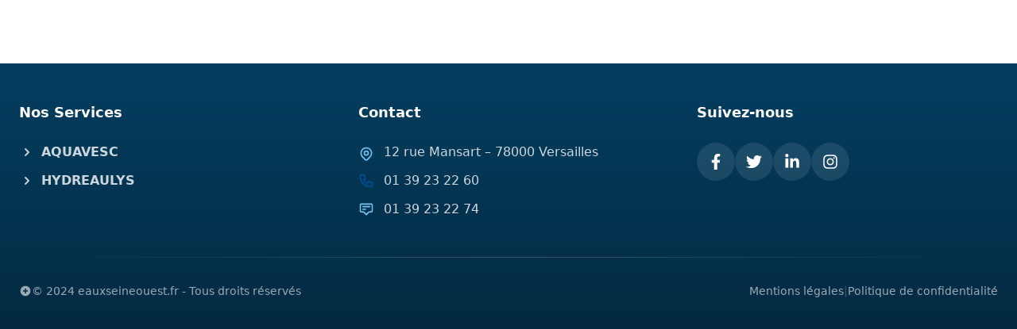

--- FILE ---
content_type: text/html
request_url: https://www.eauxseineouest.fr/videos/presentation-dhydreaulys-de-lusine-carre-de-reunion-et-de-son-nouvel-espace-pedagogique/
body_size: 578
content:
<!doctype html><html lang="en"><head><meta charset="utf-8"/><link rel="icon" href="/favicon.png?v=2" width="100%"/><meta name="viewport" content="width=device-width,initial-scale=1"/><meta name="theme-color" content="#000000"/><meta name="description" content="Web site created using create-react-app"/><link rel="apple-touch-icon" href="/logo192.png"/><link rel="manifest" href="/manifest.json"/><title>AQUAVESC & HYDREAULYS</title><script defer="defer" src="/static/js/main.73f7b199.js"></script><link href="/static/css/main.cd2eafcc.css" rel="stylesheet"></head><body><noscript>You need to enable JavaScript to run this app.</noscript><div id="root"></div></body></html>

--- FILE ---
content_type: application/javascript
request_url: https://www.eauxseineouest.fr/static/js/main.73f7b199.js
body_size: 619591
content:
/*! For license information please see main.73f7b199.js.LICENSE.txt */
(()=>{var e={7789:e=>{"use strict";var t=function(e){return function(e){return!!e&&"object"===typeof e}(e)&&!function(e){var t=Object.prototype.toString.call(e);return"[object RegExp]"===t||"[object Date]"===t||function(e){return e.$$typeof===n}(e)}(e)};var n="function"===typeof Symbol&&Symbol.for?Symbol.for("react.element"):60103;function r(e,t){return!1!==t.clone&&t.isMergeableObject(e)?l((n=e,Array.isArray(n)?[]:{}),e,t):e;var n}function a(e,t,n){return e.concat(t).map((function(e){return r(e,n)}))}function s(e){return Object.keys(e).concat(function(e){return Object.getOwnPropertySymbols?Object.getOwnPropertySymbols(e).filter((function(t){return Object.propertyIsEnumerable.call(e,t)})):[]}(e))}function i(e,t){try{return t in e}catch(n){return!1}}function o(e,t,n){var a={};return n.isMergeableObject(e)&&s(e).forEach((function(t){a[t]=r(e[t],n)})),s(t).forEach((function(s){(function(e,t){return i(e,t)&&!(Object.hasOwnProperty.call(e,t)&&Object.propertyIsEnumerable.call(e,t))})(e,s)||(i(e,s)&&n.isMergeableObject(t[s])?a[s]=function(e,t){if(!t.customMerge)return l;var n=t.customMerge(e);return"function"===typeof n?n:l}(s,n)(e[s],t[s],n):a[s]=r(t[s],n))})),a}function l(e,n,s){(s=s||{}).arrayMerge=s.arrayMerge||a,s.isMergeableObject=s.isMergeableObject||t,s.cloneUnlessOtherwiseSpecified=r;var i=Array.isArray(n);return i===Array.isArray(e)?i?s.arrayMerge(e,n,s):o(e,n,s):r(n,s)}l.all=function(e,t){if(!Array.isArray(e))throw new Error("first argument should be an array");return e.reduce((function(e,n){return l(e,n,t)}),{})};var c=l;e.exports=c},3452:e=>{function t(e,t){e.onload=function(){this.onerror=this.onload=null,t(null,e)},e.onerror=function(){this.onerror=this.onload=null,t(new Error("Failed to load "+this.src),e)}}function n(e,t){e.onreadystatechange=function(){"complete"!=this.readyState&&"loaded"!=this.readyState||(this.onreadystatechange=null,t(null,e))}}e.exports=function(e,r,a){var s=document.head||document.getElementsByTagName("head")[0],i=document.createElement("script");"function"===typeof r&&(a=r,r={}),r=r||{},a=a||function(){},i.type=r.type||"text/javascript",i.charset=r.charset||"utf8",i.async=!("async"in r)||!!r.async,i.src=e,r.attrs&&function(e,t){for(var n in t)e.setAttribute(n,t[n])}(i,r.attrs),r.text&&(i.text=""+r.text),("onload"in i?t:n)(i,a),i.onload||t(i,a),s.appendChild(i)}},2906:(e,t,n)=>{"use strict";n.r(t),n.d(t,{default:()=>s});var r=Number.isNaN||function(e){return"number"===typeof e&&e!==e};function a(e,t){if(e.length!==t.length)return!1;for(var n=0;n<e.length;n++)if(a=e[n],s=t[n],!(a===s||r(a)&&r(s)))return!1;var a,s;return!0}const s=function(e,t){var n;void 0===t&&(t=a);var r,s=[],i=!1;return function(){for(var a=[],o=0;o<arguments.length;o++)a[o]=arguments[o];return i&&n===this&&t(a,s)||(r=e.apply(this,a),i=!0,n=this,s=a),r}}},1497:(e,t,n)=>{"use strict";var r=n(3218);function a(){}function s(){}s.resetWarningCache=a,e.exports=function(){function e(e,t,n,a,s,i){if(i!==r){var o=new Error("Calling PropTypes validators directly is not supported by the `prop-types` package. Use PropTypes.checkPropTypes() to call them. Read more at http://fb.me/use-check-prop-types");throw o.name="Invariant Violation",o}}function t(){return e}e.isRequired=e;var n={array:e,bigint:e,bool:e,func:e,number:e,object:e,string:e,symbol:e,any:e,arrayOf:t,element:e,elementType:e,instanceOf:t,node:e,objectOf:t,oneOf:t,oneOfType:t,shape:t,exact:t,checkPropTypes:s,resetWarningCache:a};return n.PropTypes=n,n}},5173:(e,t,n)=>{e.exports=n(1497)()},3218:e=>{"use strict";e.exports="SECRET_DO_NOT_PASS_THIS_OR_YOU_WILL_BE_FIRED"},2730:(e,t,n)=>{"use strict";var r=n(5043),a=n(8853);function s(e){for(var t="https://reactjs.org/docs/error-decoder.html?invariant="+e,n=1;n<arguments.length;n++)t+="&args[]="+encodeURIComponent(arguments[n]);return"Minified React error #"+e+"; visit "+t+" for the full message or use the non-minified dev environment for full errors and additional helpful warnings."}var i=new Set,o={};function l(e,t){c(e,t),c(e+"Capture",t)}function c(e,t){for(o[e]=t,e=0;e<t.length;e++)i.add(t[e])}var u=!("undefined"===typeof window||"undefined"===typeof window.document||"undefined"===typeof window.document.createElement),d=Object.prototype.hasOwnProperty,f=/^[:A-Z_a-z\u00C0-\u00D6\u00D8-\u00F6\u00F8-\u02FF\u0370-\u037D\u037F-\u1FFF\u200C-\u200D\u2070-\u218F\u2C00-\u2FEF\u3001-\uD7FF\uF900-\uFDCF\uFDF0-\uFFFD][:A-Z_a-z\u00C0-\u00D6\u00D8-\u00F6\u00F8-\u02FF\u0370-\u037D\u037F-\u1FFF\u200C-\u200D\u2070-\u218F\u2C00-\u2FEF\u3001-\uD7FF\uF900-\uFDCF\uFDF0-\uFFFD\-.0-9\u00B7\u0300-\u036F\u203F-\u2040]*$/,p={},m={};function h(e,t,n,r,a,s,i){this.acceptsBooleans=2===t||3===t||4===t,this.attributeName=r,this.attributeNamespace=a,this.mustUseProperty=n,this.propertyName=e,this.type=t,this.sanitizeURL=s,this.removeEmptyString=i}var v={};"children dangerouslySetInnerHTML defaultValue defaultChecked innerHTML suppressContentEditableWarning suppressHydrationWarning style".split(" ").forEach((function(e){v[e]=new h(e,0,!1,e,null,!1,!1)})),[["acceptCharset","accept-charset"],["className","class"],["htmlFor","for"],["httpEquiv","http-equiv"]].forEach((function(e){var t=e[0];v[t]=new h(t,1,!1,e[1],null,!1,!1)})),["contentEditable","draggable","spellCheck","value"].forEach((function(e){v[e]=new h(e,2,!1,e.toLowerCase(),null,!1,!1)})),["autoReverse","externalResourcesRequired","focusable","preserveAlpha"].forEach((function(e){v[e]=new h(e,2,!1,e,null,!1,!1)})),"allowFullScreen async autoFocus autoPlay controls default defer disabled disablePictureInPicture disableRemotePlayback formNoValidate hidden loop noModule noValidate open playsInline readOnly required reversed scoped seamless itemScope".split(" ").forEach((function(e){v[e]=new h(e,3,!1,e.toLowerCase(),null,!1,!1)})),["checked","multiple","muted","selected"].forEach((function(e){v[e]=new h(e,3,!0,e,null,!1,!1)})),["capture","download"].forEach((function(e){v[e]=new h(e,4,!1,e,null,!1,!1)})),["cols","rows","size","span"].forEach((function(e){v[e]=new h(e,6,!1,e,null,!1,!1)})),["rowSpan","start"].forEach((function(e){v[e]=new h(e,5,!1,e.toLowerCase(),null,!1,!1)}));var g=/[\-:]([a-z])/g;function x(e){return e[1].toUpperCase()}function y(e,t,n,r){var a=v.hasOwnProperty(t)?v[t]:null;(null!==a?0!==a.type:r||!(2<t.length)||"o"!==t[0]&&"O"!==t[0]||"n"!==t[1]&&"N"!==t[1])&&(function(e,t,n,r){if(null===t||"undefined"===typeof t||function(e,t,n,r){if(null!==n&&0===n.type)return!1;switch(typeof t){case"function":case"symbol":return!0;case"boolean":return!r&&(null!==n?!n.acceptsBooleans:"data-"!==(e=e.toLowerCase().slice(0,5))&&"aria-"!==e);default:return!1}}(e,t,n,r))return!0;if(r)return!1;if(null!==n)switch(n.type){case 3:return!t;case 4:return!1===t;case 5:return isNaN(t);case 6:return isNaN(t)||1>t}return!1}(t,n,a,r)&&(n=null),r||null===a?function(e){return!!d.call(m,e)||!d.call(p,e)&&(f.test(e)?m[e]=!0:(p[e]=!0,!1))}(t)&&(null===n?e.removeAttribute(t):e.setAttribute(t,""+n)):a.mustUseProperty?e[a.propertyName]=null===n?3!==a.type&&"":n:(t=a.attributeName,r=a.attributeNamespace,null===n?e.removeAttribute(t):(n=3===(a=a.type)||4===a&&!0===n?"":""+n,r?e.setAttributeNS(r,t,n):e.setAttribute(t,n))))}"accent-height alignment-baseline arabic-form baseline-shift cap-height clip-path clip-rule color-interpolation color-interpolation-filters color-profile color-rendering dominant-baseline enable-background fill-opacity fill-rule flood-color flood-opacity font-family font-size font-size-adjust font-stretch font-style font-variant font-weight glyph-name glyph-orientation-horizontal glyph-orientation-vertical horiz-adv-x horiz-origin-x image-rendering letter-spacing lighting-color marker-end marker-mid marker-start overline-position overline-thickness paint-order panose-1 pointer-events rendering-intent shape-rendering stop-color stop-opacity strikethrough-position strikethrough-thickness stroke-dasharray stroke-dashoffset stroke-linecap stroke-linejoin stroke-miterlimit stroke-opacity stroke-width text-anchor text-decoration text-rendering underline-position underline-thickness unicode-bidi unicode-range units-per-em v-alphabetic v-hanging v-ideographic v-mathematical vector-effect vert-adv-y vert-origin-x vert-origin-y word-spacing writing-mode xmlns:xlink x-height".split(" ").forEach((function(e){var t=e.replace(g,x);v[t]=new h(t,1,!1,e,null,!1,!1)})),"xlink:actuate xlink:arcrole xlink:role xlink:show xlink:title xlink:type".split(" ").forEach((function(e){var t=e.replace(g,x);v[t]=new h(t,1,!1,e,"http://www.w3.org/1999/xlink",!1,!1)})),["xml:base","xml:lang","xml:space"].forEach((function(e){var t=e.replace(g,x);v[t]=new h(t,1,!1,e,"http://www.w3.org/XML/1998/namespace",!1,!1)})),["tabIndex","crossOrigin"].forEach((function(e){v[e]=new h(e,1,!1,e.toLowerCase(),null,!1,!1)})),v.xlinkHref=new h("xlinkHref",1,!1,"xlink:href","http://www.w3.org/1999/xlink",!0,!1),["src","href","action","formAction"].forEach((function(e){v[e]=new h(e,1,!1,e.toLowerCase(),null,!0,!0)}));var b=r.__SECRET_INTERNALS_DO_NOT_USE_OR_YOU_WILL_BE_FIRED,w=Symbol.for("react.element"),j=Symbol.for("react.portal"),N=Symbol.for("react.fragment"),C=Symbol.for("react.strict_mode"),k=Symbol.for("react.profiler"),E=Symbol.for("react.provider"),A=Symbol.for("react.context"),S=Symbol.for("react.forward_ref"),_=Symbol.for("react.suspense"),R=Symbol.for("react.suspense_list"),O=Symbol.for("react.memo"),P=Symbol.for("react.lazy");Symbol.for("react.scope"),Symbol.for("react.debug_trace_mode");var T=Symbol.for("react.offscreen");Symbol.for("react.legacy_hidden"),Symbol.for("react.cache"),Symbol.for("react.tracing_marker");var L=Symbol.iterator;function I(e){return null===e||"object"!==typeof e?null:"function"===typeof(e=L&&e[L]||e["@@iterator"])?e:null}var D,M=Object.assign;function U(e){if(void 0===D)try{throw Error()}catch(n){var t=n.stack.trim().match(/\n( *(at )?)/);D=t&&t[1]||""}return"\n"+D+e}var F=!1;function z(e,t){if(!e||F)return"";F=!0;var n=Error.prepareStackTrace;Error.prepareStackTrace=void 0;try{if(t)if(t=function(){throw Error()},Object.defineProperty(t.prototype,"props",{set:function(){throw Error()}}),"object"===typeof Reflect&&Reflect.construct){try{Reflect.construct(t,[])}catch(c){var r=c}Reflect.construct(e,[],t)}else{try{t.call()}catch(c){r=c}e.call(t.prototype)}else{try{throw Error()}catch(c){r=c}e()}}catch(c){if(c&&r&&"string"===typeof c.stack){for(var a=c.stack.split("\n"),s=r.stack.split("\n"),i=a.length-1,o=s.length-1;1<=i&&0<=o&&a[i]!==s[o];)o--;for(;1<=i&&0<=o;i--,o--)if(a[i]!==s[o]){if(1!==i||1!==o)do{if(i--,0>--o||a[i]!==s[o]){var l="\n"+a[i].replace(" at new "," at ");return e.displayName&&l.includes("<anonymous>")&&(l=l.replace("<anonymous>",e.displayName)),l}}while(1<=i&&0<=o);break}}}finally{F=!1,Error.prepareStackTrace=n}return(e=e?e.displayName||e.name:"")?U(e):""}function B(e){switch(e.tag){case 5:return U(e.type);case 16:return U("Lazy");case 13:return U("Suspense");case 19:return U("SuspenseList");case 0:case 2:case 15:return e=z(e.type,!1);case 11:return e=z(e.type.render,!1);case 1:return e=z(e.type,!0);default:return""}}function V(e){if(null==e)return null;if("function"===typeof e)return e.displayName||e.name||null;if("string"===typeof e)return e;switch(e){case N:return"Fragment";case j:return"Portal";case k:return"Profiler";case C:return"StrictMode";case _:return"Suspense";case R:return"SuspenseList"}if("object"===typeof e)switch(e.$$typeof){case A:return(e.displayName||"Context")+".Consumer";case E:return(e._context.displayName||"Context")+".Provider";case S:var t=e.render;return(e=e.displayName)||(e=""!==(e=t.displayName||t.name||"")?"ForwardRef("+e+")":"ForwardRef"),e;case O:return null!==(t=e.displayName||null)?t:V(e.type)||"Memo";case P:t=e._payload,e=e._init;try{return V(e(t))}catch(n){}}return null}function H(e){var t=e.type;switch(e.tag){case 24:return"Cache";case 9:return(t.displayName||"Context")+".Consumer";case 10:return(t._context.displayName||"Context")+".Provider";case 18:return"DehydratedFragment";case 11:return e=(e=t.render).displayName||e.name||"",t.displayName||(""!==e?"ForwardRef("+e+")":"ForwardRef");case 7:return"Fragment";case 5:return t;case 4:return"Portal";case 3:return"Root";case 6:return"Text";case 16:return V(t);case 8:return t===C?"StrictMode":"Mode";case 22:return"Offscreen";case 12:return"Profiler";case 21:return"Scope";case 13:return"Suspense";case 19:return"SuspenseList";case 25:return"TracingMarker";case 1:case 0:case 17:case 2:case 14:case 15:if("function"===typeof t)return t.displayName||t.name||null;if("string"===typeof t)return t}return null}function q(e){switch(typeof e){case"boolean":case"number":case"string":case"undefined":case"object":return e;default:return""}}function Q(e){var t=e.type;return(e=e.nodeName)&&"input"===e.toLowerCase()&&("checkbox"===t||"radio"===t)}function W(e){e._valueTracker||(e._valueTracker=function(e){var t=Q(e)?"checked":"value",n=Object.getOwnPropertyDescriptor(e.constructor.prototype,t),r=""+e[t];if(!e.hasOwnProperty(t)&&"undefined"!==typeof n&&"function"===typeof n.get&&"function"===typeof n.set){var a=n.get,s=n.set;return Object.defineProperty(e,t,{configurable:!0,get:function(){return a.call(this)},set:function(e){r=""+e,s.call(this,e)}}),Object.defineProperty(e,t,{enumerable:n.enumerable}),{getValue:function(){return r},setValue:function(e){r=""+e},stopTracking:function(){e._valueTracker=null,delete e[t]}}}}(e))}function Z(e){if(!e)return!1;var t=e._valueTracker;if(!t)return!0;var n=t.getValue(),r="";return e&&(r=Q(e)?e.checked?"true":"false":e.value),(e=r)!==n&&(t.setValue(e),!0)}function Y(e){if("undefined"===typeof(e=e||("undefined"!==typeof document?document:void 0)))return null;try{return e.activeElement||e.body}catch(t){return e.body}}function G(e,t){var n=t.checked;return M({},t,{defaultChecked:void 0,defaultValue:void 0,value:void 0,checked:null!=n?n:e._wrapperState.initialChecked})}function $(e,t){var n=null==t.defaultValue?"":t.defaultValue,r=null!=t.checked?t.checked:t.defaultChecked;n=q(null!=t.value?t.value:n),e._wrapperState={initialChecked:r,initialValue:n,controlled:"checkbox"===t.type||"radio"===t.type?null!=t.checked:null!=t.value}}function J(e,t){null!=(t=t.checked)&&y(e,"checked",t,!1)}function K(e,t){J(e,t);var n=q(t.value),r=t.type;if(null!=n)"number"===r?(0===n&&""===e.value||e.value!=n)&&(e.value=""+n):e.value!==""+n&&(e.value=""+n);else if("submit"===r||"reset"===r)return void e.removeAttribute("value");t.hasOwnProperty("value")?ee(e,t.type,n):t.hasOwnProperty("defaultValue")&&ee(e,t.type,q(t.defaultValue)),null==t.checked&&null!=t.defaultChecked&&(e.defaultChecked=!!t.defaultChecked)}function X(e,t,n){if(t.hasOwnProperty("value")||t.hasOwnProperty("defaultValue")){var r=t.type;if(!("submit"!==r&&"reset"!==r||void 0!==t.value&&null!==t.value))return;t=""+e._wrapperState.initialValue,n||t===e.value||(e.value=t),e.defaultValue=t}""!==(n=e.name)&&(e.name=""),e.defaultChecked=!!e._wrapperState.initialChecked,""!==n&&(e.name=n)}function ee(e,t,n){"number"===t&&Y(e.ownerDocument)===e||(null==n?e.defaultValue=""+e._wrapperState.initialValue:e.defaultValue!==""+n&&(e.defaultValue=""+n))}var te=Array.isArray;function ne(e,t,n,r){if(e=e.options,t){t={};for(var a=0;a<n.length;a++)t["$"+n[a]]=!0;for(n=0;n<e.length;n++)a=t.hasOwnProperty("$"+e[n].value),e[n].selected!==a&&(e[n].selected=a),a&&r&&(e[n].defaultSelected=!0)}else{for(n=""+q(n),t=null,a=0;a<e.length;a++){if(e[a].value===n)return e[a].selected=!0,void(r&&(e[a].defaultSelected=!0));null!==t||e[a].disabled||(t=e[a])}null!==t&&(t.selected=!0)}}function re(e,t){if(null!=t.dangerouslySetInnerHTML)throw Error(s(91));return M({},t,{value:void 0,defaultValue:void 0,children:""+e._wrapperState.initialValue})}function ae(e,t){var n=t.value;if(null==n){if(n=t.children,t=t.defaultValue,null!=n){if(null!=t)throw Error(s(92));if(te(n)){if(1<n.length)throw Error(s(93));n=n[0]}t=n}null==t&&(t=""),n=t}e._wrapperState={initialValue:q(n)}}function se(e,t){var n=q(t.value),r=q(t.defaultValue);null!=n&&((n=""+n)!==e.value&&(e.value=n),null==t.defaultValue&&e.defaultValue!==n&&(e.defaultValue=n)),null!=r&&(e.defaultValue=""+r)}function ie(e){var t=e.textContent;t===e._wrapperState.initialValue&&""!==t&&null!==t&&(e.value=t)}function oe(e){switch(e){case"svg":return"http://www.w3.org/2000/svg";case"math":return"http://www.w3.org/1998/Math/MathML";default:return"http://www.w3.org/1999/xhtml"}}function le(e,t){return null==e||"http://www.w3.org/1999/xhtml"===e?oe(t):"http://www.w3.org/2000/svg"===e&&"foreignObject"===t?"http://www.w3.org/1999/xhtml":e}var ce,ue,de=(ue=function(e,t){if("http://www.w3.org/2000/svg"!==e.namespaceURI||"innerHTML"in e)e.innerHTML=t;else{for((ce=ce||document.createElement("div")).innerHTML="<svg>"+t.valueOf().toString()+"</svg>",t=ce.firstChild;e.firstChild;)e.removeChild(e.firstChild);for(;t.firstChild;)e.appendChild(t.firstChild)}},"undefined"!==typeof MSApp&&MSApp.execUnsafeLocalFunction?function(e,t,n,r){MSApp.execUnsafeLocalFunction((function(){return ue(e,t)}))}:ue);function fe(e,t){if(t){var n=e.firstChild;if(n&&n===e.lastChild&&3===n.nodeType)return void(n.nodeValue=t)}e.textContent=t}var pe={animationIterationCount:!0,aspectRatio:!0,borderImageOutset:!0,borderImageSlice:!0,borderImageWidth:!0,boxFlex:!0,boxFlexGroup:!0,boxOrdinalGroup:!0,columnCount:!0,columns:!0,flex:!0,flexGrow:!0,flexPositive:!0,flexShrink:!0,flexNegative:!0,flexOrder:!0,gridArea:!0,gridRow:!0,gridRowEnd:!0,gridRowSpan:!0,gridRowStart:!0,gridColumn:!0,gridColumnEnd:!0,gridColumnSpan:!0,gridColumnStart:!0,fontWeight:!0,lineClamp:!0,lineHeight:!0,opacity:!0,order:!0,orphans:!0,tabSize:!0,widows:!0,zIndex:!0,zoom:!0,fillOpacity:!0,floodOpacity:!0,stopOpacity:!0,strokeDasharray:!0,strokeDashoffset:!0,strokeMiterlimit:!0,strokeOpacity:!0,strokeWidth:!0},me=["Webkit","ms","Moz","O"];function he(e,t,n){return null==t||"boolean"===typeof t||""===t?"":n||"number"!==typeof t||0===t||pe.hasOwnProperty(e)&&pe[e]?(""+t).trim():t+"px"}function ve(e,t){for(var n in e=e.style,t)if(t.hasOwnProperty(n)){var r=0===n.indexOf("--"),a=he(n,t[n],r);"float"===n&&(n="cssFloat"),r?e.setProperty(n,a):e[n]=a}}Object.keys(pe).forEach((function(e){me.forEach((function(t){t=t+e.charAt(0).toUpperCase()+e.substring(1),pe[t]=pe[e]}))}));var ge=M({menuitem:!0},{area:!0,base:!0,br:!0,col:!0,embed:!0,hr:!0,img:!0,input:!0,keygen:!0,link:!0,meta:!0,param:!0,source:!0,track:!0,wbr:!0});function xe(e,t){if(t){if(ge[e]&&(null!=t.children||null!=t.dangerouslySetInnerHTML))throw Error(s(137,e));if(null!=t.dangerouslySetInnerHTML){if(null!=t.children)throw Error(s(60));if("object"!==typeof t.dangerouslySetInnerHTML||!("__html"in t.dangerouslySetInnerHTML))throw Error(s(61))}if(null!=t.style&&"object"!==typeof t.style)throw Error(s(62))}}function ye(e,t){if(-1===e.indexOf("-"))return"string"===typeof t.is;switch(e){case"annotation-xml":case"color-profile":case"font-face":case"font-face-src":case"font-face-uri":case"font-face-format":case"font-face-name":case"missing-glyph":return!1;default:return!0}}var be=null;function we(e){return(e=e.target||e.srcElement||window).correspondingUseElement&&(e=e.correspondingUseElement),3===e.nodeType?e.parentNode:e}var je=null,Ne=null,Ce=null;function ke(e){if(e=ya(e)){if("function"!==typeof je)throw Error(s(280));var t=e.stateNode;t&&(t=wa(t),je(e.stateNode,e.type,t))}}function Ee(e){Ne?Ce?Ce.push(e):Ce=[e]:Ne=e}function Ae(){if(Ne){var e=Ne,t=Ce;if(Ce=Ne=null,ke(e),t)for(e=0;e<t.length;e++)ke(t[e])}}function Se(e,t){return e(t)}function _e(){}var Re=!1;function Oe(e,t,n){if(Re)return e(t,n);Re=!0;try{return Se(e,t,n)}finally{Re=!1,(null!==Ne||null!==Ce)&&(_e(),Ae())}}function Pe(e,t){var n=e.stateNode;if(null===n)return null;var r=wa(n);if(null===r)return null;n=r[t];e:switch(t){case"onClick":case"onClickCapture":case"onDoubleClick":case"onDoubleClickCapture":case"onMouseDown":case"onMouseDownCapture":case"onMouseMove":case"onMouseMoveCapture":case"onMouseUp":case"onMouseUpCapture":case"onMouseEnter":(r=!r.disabled)||(r=!("button"===(e=e.type)||"input"===e||"select"===e||"textarea"===e)),e=!r;break e;default:e=!1}if(e)return null;if(n&&"function"!==typeof n)throw Error(s(231,t,typeof n));return n}var Te=!1;if(u)try{var Le={};Object.defineProperty(Le,"passive",{get:function(){Te=!0}}),window.addEventListener("test",Le,Le),window.removeEventListener("test",Le,Le)}catch(ue){Te=!1}function Ie(e,t,n,r,a,s,i,o,l){var c=Array.prototype.slice.call(arguments,3);try{t.apply(n,c)}catch(u){this.onError(u)}}var De=!1,Me=null,Ue=!1,Fe=null,ze={onError:function(e){De=!0,Me=e}};function Be(e,t,n,r,a,s,i,o,l){De=!1,Me=null,Ie.apply(ze,arguments)}function Ve(e){var t=e,n=e;if(e.alternate)for(;t.return;)t=t.return;else{e=t;do{0!==(4098&(t=e).flags)&&(n=t.return),e=t.return}while(e)}return 3===t.tag?n:null}function He(e){if(13===e.tag){var t=e.memoizedState;if(null===t&&(null!==(e=e.alternate)&&(t=e.memoizedState)),null!==t)return t.dehydrated}return null}function qe(e){if(Ve(e)!==e)throw Error(s(188))}function Qe(e){return null!==(e=function(e){var t=e.alternate;if(!t){if(null===(t=Ve(e)))throw Error(s(188));return t!==e?null:e}for(var n=e,r=t;;){var a=n.return;if(null===a)break;var i=a.alternate;if(null===i){if(null!==(r=a.return)){n=r;continue}break}if(a.child===i.child){for(i=a.child;i;){if(i===n)return qe(a),e;if(i===r)return qe(a),t;i=i.sibling}throw Error(s(188))}if(n.return!==r.return)n=a,r=i;else{for(var o=!1,l=a.child;l;){if(l===n){o=!0,n=a,r=i;break}if(l===r){o=!0,r=a,n=i;break}l=l.sibling}if(!o){for(l=i.child;l;){if(l===n){o=!0,n=i,r=a;break}if(l===r){o=!0,r=i,n=a;break}l=l.sibling}if(!o)throw Error(s(189))}}if(n.alternate!==r)throw Error(s(190))}if(3!==n.tag)throw Error(s(188));return n.stateNode.current===n?e:t}(e))?We(e):null}function We(e){if(5===e.tag||6===e.tag)return e;for(e=e.child;null!==e;){var t=We(e);if(null!==t)return t;e=e.sibling}return null}var Ze=a.unstable_scheduleCallback,Ye=a.unstable_cancelCallback,Ge=a.unstable_shouldYield,$e=a.unstable_requestPaint,Je=a.unstable_now,Ke=a.unstable_getCurrentPriorityLevel,Xe=a.unstable_ImmediatePriority,et=a.unstable_UserBlockingPriority,tt=a.unstable_NormalPriority,nt=a.unstable_LowPriority,rt=a.unstable_IdlePriority,at=null,st=null;var it=Math.clz32?Math.clz32:function(e){return e>>>=0,0===e?32:31-(ot(e)/lt|0)|0},ot=Math.log,lt=Math.LN2;var ct=64,ut=4194304;function dt(e){switch(e&-e){case 1:return 1;case 2:return 2;case 4:return 4;case 8:return 8;case 16:return 16;case 32:return 32;case 64:case 128:case 256:case 512:case 1024:case 2048:case 4096:case 8192:case 16384:case 32768:case 65536:case 131072:case 262144:case 524288:case 1048576:case 2097152:return 4194240&e;case 4194304:case 8388608:case 16777216:case 33554432:case 67108864:return 130023424&e;case 134217728:return 134217728;case 268435456:return 268435456;case 536870912:return 536870912;case 1073741824:return 1073741824;default:return e}}function ft(e,t){var n=e.pendingLanes;if(0===n)return 0;var r=0,a=e.suspendedLanes,s=e.pingedLanes,i=268435455&n;if(0!==i){var o=i&~a;0!==o?r=dt(o):0!==(s&=i)&&(r=dt(s))}else 0!==(i=n&~a)?r=dt(i):0!==s&&(r=dt(s));if(0===r)return 0;if(0!==t&&t!==r&&0===(t&a)&&((a=r&-r)>=(s=t&-t)||16===a&&0!==(4194240&s)))return t;if(0!==(4&r)&&(r|=16&n),0!==(t=e.entangledLanes))for(e=e.entanglements,t&=r;0<t;)a=1<<(n=31-it(t)),r|=e[n],t&=~a;return r}function pt(e,t){switch(e){case 1:case 2:case 4:return t+250;case 8:case 16:case 32:case 64:case 128:case 256:case 512:case 1024:case 2048:case 4096:case 8192:case 16384:case 32768:case 65536:case 131072:case 262144:case 524288:case 1048576:case 2097152:return t+5e3;default:return-1}}function mt(e){return 0!==(e=-1073741825&e.pendingLanes)?e:1073741824&e?1073741824:0}function ht(){var e=ct;return 0===(4194240&(ct<<=1))&&(ct=64),e}function vt(e){for(var t=[],n=0;31>n;n++)t.push(e);return t}function gt(e,t,n){e.pendingLanes|=t,536870912!==t&&(e.suspendedLanes=0,e.pingedLanes=0),(e=e.eventTimes)[t=31-it(t)]=n}function xt(e,t){var n=e.entangledLanes|=t;for(e=e.entanglements;n;){var r=31-it(n),a=1<<r;a&t|e[r]&t&&(e[r]|=t),n&=~a}}var yt=0;function bt(e){return 1<(e&=-e)?4<e?0!==(268435455&e)?16:536870912:4:1}var wt,jt,Nt,Ct,kt,Et=!1,At=[],St=null,_t=null,Rt=null,Ot=new Map,Pt=new Map,Tt=[],Lt="mousedown mouseup touchcancel touchend touchstart auxclick dblclick pointercancel pointerdown pointerup dragend dragstart drop compositionend compositionstart keydown keypress keyup input textInput copy cut paste click change contextmenu reset submit".split(" ");function It(e,t){switch(e){case"focusin":case"focusout":St=null;break;case"dragenter":case"dragleave":_t=null;break;case"mouseover":case"mouseout":Rt=null;break;case"pointerover":case"pointerout":Ot.delete(t.pointerId);break;case"gotpointercapture":case"lostpointercapture":Pt.delete(t.pointerId)}}function Dt(e,t,n,r,a,s){return null===e||e.nativeEvent!==s?(e={blockedOn:t,domEventName:n,eventSystemFlags:r,nativeEvent:s,targetContainers:[a]},null!==t&&(null!==(t=ya(t))&&jt(t)),e):(e.eventSystemFlags|=r,t=e.targetContainers,null!==a&&-1===t.indexOf(a)&&t.push(a),e)}function Mt(e){var t=xa(e.target);if(null!==t){var n=Ve(t);if(null!==n)if(13===(t=n.tag)){if(null!==(t=He(n)))return e.blockedOn=t,void kt(e.priority,(function(){Nt(n)}))}else if(3===t&&n.stateNode.current.memoizedState.isDehydrated)return void(e.blockedOn=3===n.tag?n.stateNode.containerInfo:null)}e.blockedOn=null}function Ut(e){if(null!==e.blockedOn)return!1;for(var t=e.targetContainers;0<t.length;){var n=Gt(e.domEventName,e.eventSystemFlags,t[0],e.nativeEvent);if(null!==n)return null!==(t=ya(n))&&jt(t),e.blockedOn=n,!1;var r=new(n=e.nativeEvent).constructor(n.type,n);be=r,n.target.dispatchEvent(r),be=null,t.shift()}return!0}function Ft(e,t,n){Ut(e)&&n.delete(t)}function zt(){Et=!1,null!==St&&Ut(St)&&(St=null),null!==_t&&Ut(_t)&&(_t=null),null!==Rt&&Ut(Rt)&&(Rt=null),Ot.forEach(Ft),Pt.forEach(Ft)}function Bt(e,t){e.blockedOn===t&&(e.blockedOn=null,Et||(Et=!0,a.unstable_scheduleCallback(a.unstable_NormalPriority,zt)))}function Vt(e){function t(t){return Bt(t,e)}if(0<At.length){Bt(At[0],e);for(var n=1;n<At.length;n++){var r=At[n];r.blockedOn===e&&(r.blockedOn=null)}}for(null!==St&&Bt(St,e),null!==_t&&Bt(_t,e),null!==Rt&&Bt(Rt,e),Ot.forEach(t),Pt.forEach(t),n=0;n<Tt.length;n++)(r=Tt[n]).blockedOn===e&&(r.blockedOn=null);for(;0<Tt.length&&null===(n=Tt[0]).blockedOn;)Mt(n),null===n.blockedOn&&Tt.shift()}var Ht=b.ReactCurrentBatchConfig,qt=!0;function Qt(e,t,n,r){var a=yt,s=Ht.transition;Ht.transition=null;try{yt=1,Zt(e,t,n,r)}finally{yt=a,Ht.transition=s}}function Wt(e,t,n,r){var a=yt,s=Ht.transition;Ht.transition=null;try{yt=4,Zt(e,t,n,r)}finally{yt=a,Ht.transition=s}}function Zt(e,t,n,r){if(qt){var a=Gt(e,t,n,r);if(null===a)qr(e,t,r,Yt,n),It(e,r);else if(function(e,t,n,r,a){switch(t){case"focusin":return St=Dt(St,e,t,n,r,a),!0;case"dragenter":return _t=Dt(_t,e,t,n,r,a),!0;case"mouseover":return Rt=Dt(Rt,e,t,n,r,a),!0;case"pointerover":var s=a.pointerId;return Ot.set(s,Dt(Ot.get(s)||null,e,t,n,r,a)),!0;case"gotpointercapture":return s=a.pointerId,Pt.set(s,Dt(Pt.get(s)||null,e,t,n,r,a)),!0}return!1}(a,e,t,n,r))r.stopPropagation();else if(It(e,r),4&t&&-1<Lt.indexOf(e)){for(;null!==a;){var s=ya(a);if(null!==s&&wt(s),null===(s=Gt(e,t,n,r))&&qr(e,t,r,Yt,n),s===a)break;a=s}null!==a&&r.stopPropagation()}else qr(e,t,r,null,n)}}var Yt=null;function Gt(e,t,n,r){if(Yt=null,null!==(e=xa(e=we(r))))if(null===(t=Ve(e)))e=null;else if(13===(n=t.tag)){if(null!==(e=He(t)))return e;e=null}else if(3===n){if(t.stateNode.current.memoizedState.isDehydrated)return 3===t.tag?t.stateNode.containerInfo:null;e=null}else t!==e&&(e=null);return Yt=e,null}function $t(e){switch(e){case"cancel":case"click":case"close":case"contextmenu":case"copy":case"cut":case"auxclick":case"dblclick":case"dragend":case"dragstart":case"drop":case"focusin":case"focusout":case"input":case"invalid":case"keydown":case"keypress":case"keyup":case"mousedown":case"mouseup":case"paste":case"pause":case"play":case"pointercancel":case"pointerdown":case"pointerup":case"ratechange":case"reset":case"resize":case"seeked":case"submit":case"touchcancel":case"touchend":case"touchstart":case"volumechange":case"change":case"selectionchange":case"textInput":case"compositionstart":case"compositionend":case"compositionupdate":case"beforeblur":case"afterblur":case"beforeinput":case"blur":case"fullscreenchange":case"focus":case"hashchange":case"popstate":case"select":case"selectstart":return 1;case"drag":case"dragenter":case"dragexit":case"dragleave":case"dragover":case"mousemove":case"mouseout":case"mouseover":case"pointermove":case"pointerout":case"pointerover":case"scroll":case"toggle":case"touchmove":case"wheel":case"mouseenter":case"mouseleave":case"pointerenter":case"pointerleave":return 4;case"message":switch(Ke()){case Xe:return 1;case et:return 4;case tt:case nt:return 16;case rt:return 536870912;default:return 16}default:return 16}}var Jt=null,Kt=null,Xt=null;function en(){if(Xt)return Xt;var e,t,n=Kt,r=n.length,a="value"in Jt?Jt.value:Jt.textContent,s=a.length;for(e=0;e<r&&n[e]===a[e];e++);var i=r-e;for(t=1;t<=i&&n[r-t]===a[s-t];t++);return Xt=a.slice(e,1<t?1-t:void 0)}function tn(e){var t=e.keyCode;return"charCode"in e?0===(e=e.charCode)&&13===t&&(e=13):e=t,10===e&&(e=13),32<=e||13===e?e:0}function nn(){return!0}function rn(){return!1}function an(e){function t(t,n,r,a,s){for(var i in this._reactName=t,this._targetInst=r,this.type=n,this.nativeEvent=a,this.target=s,this.currentTarget=null,e)e.hasOwnProperty(i)&&(t=e[i],this[i]=t?t(a):a[i]);return this.isDefaultPrevented=(null!=a.defaultPrevented?a.defaultPrevented:!1===a.returnValue)?nn:rn,this.isPropagationStopped=rn,this}return M(t.prototype,{preventDefault:function(){this.defaultPrevented=!0;var e=this.nativeEvent;e&&(e.preventDefault?e.preventDefault():"unknown"!==typeof e.returnValue&&(e.returnValue=!1),this.isDefaultPrevented=nn)},stopPropagation:function(){var e=this.nativeEvent;e&&(e.stopPropagation?e.stopPropagation():"unknown"!==typeof e.cancelBubble&&(e.cancelBubble=!0),this.isPropagationStopped=nn)},persist:function(){},isPersistent:nn}),t}var sn,on,ln,cn={eventPhase:0,bubbles:0,cancelable:0,timeStamp:function(e){return e.timeStamp||Date.now()},defaultPrevented:0,isTrusted:0},un=an(cn),dn=M({},cn,{view:0,detail:0}),fn=an(dn),pn=M({},dn,{screenX:0,screenY:0,clientX:0,clientY:0,pageX:0,pageY:0,ctrlKey:0,shiftKey:0,altKey:0,metaKey:0,getModifierState:kn,button:0,buttons:0,relatedTarget:function(e){return void 0===e.relatedTarget?e.fromElement===e.srcElement?e.toElement:e.fromElement:e.relatedTarget},movementX:function(e){return"movementX"in e?e.movementX:(e!==ln&&(ln&&"mousemove"===e.type?(sn=e.screenX-ln.screenX,on=e.screenY-ln.screenY):on=sn=0,ln=e),sn)},movementY:function(e){return"movementY"in e?e.movementY:on}}),mn=an(pn),hn=an(M({},pn,{dataTransfer:0})),vn=an(M({},dn,{relatedTarget:0})),gn=an(M({},cn,{animationName:0,elapsedTime:0,pseudoElement:0})),xn=M({},cn,{clipboardData:function(e){return"clipboardData"in e?e.clipboardData:window.clipboardData}}),yn=an(xn),bn=an(M({},cn,{data:0})),wn={Esc:"Escape",Spacebar:" ",Left:"ArrowLeft",Up:"ArrowUp",Right:"ArrowRight",Down:"ArrowDown",Del:"Delete",Win:"OS",Menu:"ContextMenu",Apps:"ContextMenu",Scroll:"ScrollLock",MozPrintableKey:"Unidentified"},jn={8:"Backspace",9:"Tab",12:"Clear",13:"Enter",16:"Shift",17:"Control",18:"Alt",19:"Pause",20:"CapsLock",27:"Escape",32:" ",33:"PageUp",34:"PageDown",35:"End",36:"Home",37:"ArrowLeft",38:"ArrowUp",39:"ArrowRight",40:"ArrowDown",45:"Insert",46:"Delete",112:"F1",113:"F2",114:"F3",115:"F4",116:"F5",117:"F6",118:"F7",119:"F8",120:"F9",121:"F10",122:"F11",123:"F12",144:"NumLock",145:"ScrollLock",224:"Meta"},Nn={Alt:"altKey",Control:"ctrlKey",Meta:"metaKey",Shift:"shiftKey"};function Cn(e){var t=this.nativeEvent;return t.getModifierState?t.getModifierState(e):!!(e=Nn[e])&&!!t[e]}function kn(){return Cn}var En=M({},dn,{key:function(e){if(e.key){var t=wn[e.key]||e.key;if("Unidentified"!==t)return t}return"keypress"===e.type?13===(e=tn(e))?"Enter":String.fromCharCode(e):"keydown"===e.type||"keyup"===e.type?jn[e.keyCode]||"Unidentified":""},code:0,location:0,ctrlKey:0,shiftKey:0,altKey:0,metaKey:0,repeat:0,locale:0,getModifierState:kn,charCode:function(e){return"keypress"===e.type?tn(e):0},keyCode:function(e){return"keydown"===e.type||"keyup"===e.type?e.keyCode:0},which:function(e){return"keypress"===e.type?tn(e):"keydown"===e.type||"keyup"===e.type?e.keyCode:0}}),An=an(En),Sn=an(M({},pn,{pointerId:0,width:0,height:0,pressure:0,tangentialPressure:0,tiltX:0,tiltY:0,twist:0,pointerType:0,isPrimary:0})),_n=an(M({},dn,{touches:0,targetTouches:0,changedTouches:0,altKey:0,metaKey:0,ctrlKey:0,shiftKey:0,getModifierState:kn})),Rn=an(M({},cn,{propertyName:0,elapsedTime:0,pseudoElement:0})),On=M({},pn,{deltaX:function(e){return"deltaX"in e?e.deltaX:"wheelDeltaX"in e?-e.wheelDeltaX:0},deltaY:function(e){return"deltaY"in e?e.deltaY:"wheelDeltaY"in e?-e.wheelDeltaY:"wheelDelta"in e?-e.wheelDelta:0},deltaZ:0,deltaMode:0}),Pn=an(On),Tn=[9,13,27,32],Ln=u&&"CompositionEvent"in window,In=null;u&&"documentMode"in document&&(In=document.documentMode);var Dn=u&&"TextEvent"in window&&!In,Mn=u&&(!Ln||In&&8<In&&11>=In),Un=String.fromCharCode(32),Fn=!1;function zn(e,t){switch(e){case"keyup":return-1!==Tn.indexOf(t.keyCode);case"keydown":return 229!==t.keyCode;case"keypress":case"mousedown":case"focusout":return!0;default:return!1}}function Bn(e){return"object"===typeof(e=e.detail)&&"data"in e?e.data:null}var Vn=!1;var Hn={color:!0,date:!0,datetime:!0,"datetime-local":!0,email:!0,month:!0,number:!0,password:!0,range:!0,search:!0,tel:!0,text:!0,time:!0,url:!0,week:!0};function qn(e){var t=e&&e.nodeName&&e.nodeName.toLowerCase();return"input"===t?!!Hn[e.type]:"textarea"===t}function Qn(e,t,n,r){Ee(r),0<(t=Wr(t,"onChange")).length&&(n=new un("onChange","change",null,n,r),e.push({event:n,listeners:t}))}var Wn=null,Zn=null;function Yn(e){Ur(e,0)}function Gn(e){if(Z(ba(e)))return e}function $n(e,t){if("change"===e)return t}var Jn=!1;if(u){var Kn;if(u){var Xn="oninput"in document;if(!Xn){var er=document.createElement("div");er.setAttribute("oninput","return;"),Xn="function"===typeof er.oninput}Kn=Xn}else Kn=!1;Jn=Kn&&(!document.documentMode||9<document.documentMode)}function tr(){Wn&&(Wn.detachEvent("onpropertychange",nr),Zn=Wn=null)}function nr(e){if("value"===e.propertyName&&Gn(Zn)){var t=[];Qn(t,Zn,e,we(e)),Oe(Yn,t)}}function rr(e,t,n){"focusin"===e?(tr(),Zn=n,(Wn=t).attachEvent("onpropertychange",nr)):"focusout"===e&&tr()}function ar(e){if("selectionchange"===e||"keyup"===e||"keydown"===e)return Gn(Zn)}function sr(e,t){if("click"===e)return Gn(t)}function ir(e,t){if("input"===e||"change"===e)return Gn(t)}var or="function"===typeof Object.is?Object.is:function(e,t){return e===t&&(0!==e||1/e===1/t)||e!==e&&t!==t};function lr(e,t){if(or(e,t))return!0;if("object"!==typeof e||null===e||"object"!==typeof t||null===t)return!1;var n=Object.keys(e),r=Object.keys(t);if(n.length!==r.length)return!1;for(r=0;r<n.length;r++){var a=n[r];if(!d.call(t,a)||!or(e[a],t[a]))return!1}return!0}function cr(e){for(;e&&e.firstChild;)e=e.firstChild;return e}function ur(e,t){var n,r=cr(e);for(e=0;r;){if(3===r.nodeType){if(n=e+r.textContent.length,e<=t&&n>=t)return{node:r,offset:t-e};e=n}e:{for(;r;){if(r.nextSibling){r=r.nextSibling;break e}r=r.parentNode}r=void 0}r=cr(r)}}function dr(e,t){return!(!e||!t)&&(e===t||(!e||3!==e.nodeType)&&(t&&3===t.nodeType?dr(e,t.parentNode):"contains"in e?e.contains(t):!!e.compareDocumentPosition&&!!(16&e.compareDocumentPosition(t))))}function fr(){for(var e=window,t=Y();t instanceof e.HTMLIFrameElement;){try{var n="string"===typeof t.contentWindow.location.href}catch(r){n=!1}if(!n)break;t=Y((e=t.contentWindow).document)}return t}function pr(e){var t=e&&e.nodeName&&e.nodeName.toLowerCase();return t&&("input"===t&&("text"===e.type||"search"===e.type||"tel"===e.type||"url"===e.type||"password"===e.type)||"textarea"===t||"true"===e.contentEditable)}function mr(e){var t=fr(),n=e.focusedElem,r=e.selectionRange;if(t!==n&&n&&n.ownerDocument&&dr(n.ownerDocument.documentElement,n)){if(null!==r&&pr(n))if(t=r.start,void 0===(e=r.end)&&(e=t),"selectionStart"in n)n.selectionStart=t,n.selectionEnd=Math.min(e,n.value.length);else if((e=(t=n.ownerDocument||document)&&t.defaultView||window).getSelection){e=e.getSelection();var a=n.textContent.length,s=Math.min(r.start,a);r=void 0===r.end?s:Math.min(r.end,a),!e.extend&&s>r&&(a=r,r=s,s=a),a=ur(n,s);var i=ur(n,r);a&&i&&(1!==e.rangeCount||e.anchorNode!==a.node||e.anchorOffset!==a.offset||e.focusNode!==i.node||e.focusOffset!==i.offset)&&((t=t.createRange()).setStart(a.node,a.offset),e.removeAllRanges(),s>r?(e.addRange(t),e.extend(i.node,i.offset)):(t.setEnd(i.node,i.offset),e.addRange(t)))}for(t=[],e=n;e=e.parentNode;)1===e.nodeType&&t.push({element:e,left:e.scrollLeft,top:e.scrollTop});for("function"===typeof n.focus&&n.focus(),n=0;n<t.length;n++)(e=t[n]).element.scrollLeft=e.left,e.element.scrollTop=e.top}}var hr=u&&"documentMode"in document&&11>=document.documentMode,vr=null,gr=null,xr=null,yr=!1;function br(e,t,n){var r=n.window===n?n.document:9===n.nodeType?n:n.ownerDocument;yr||null==vr||vr!==Y(r)||("selectionStart"in(r=vr)&&pr(r)?r={start:r.selectionStart,end:r.selectionEnd}:r={anchorNode:(r=(r.ownerDocument&&r.ownerDocument.defaultView||window).getSelection()).anchorNode,anchorOffset:r.anchorOffset,focusNode:r.focusNode,focusOffset:r.focusOffset},xr&&lr(xr,r)||(xr=r,0<(r=Wr(gr,"onSelect")).length&&(t=new un("onSelect","select",null,t,n),e.push({event:t,listeners:r}),t.target=vr)))}function wr(e,t){var n={};return n[e.toLowerCase()]=t.toLowerCase(),n["Webkit"+e]="webkit"+t,n["Moz"+e]="moz"+t,n}var jr={animationend:wr("Animation","AnimationEnd"),animationiteration:wr("Animation","AnimationIteration"),animationstart:wr("Animation","AnimationStart"),transitionend:wr("Transition","TransitionEnd")},Nr={},Cr={};function kr(e){if(Nr[e])return Nr[e];if(!jr[e])return e;var t,n=jr[e];for(t in n)if(n.hasOwnProperty(t)&&t in Cr)return Nr[e]=n[t];return e}u&&(Cr=document.createElement("div").style,"AnimationEvent"in window||(delete jr.animationend.animation,delete jr.animationiteration.animation,delete jr.animationstart.animation),"TransitionEvent"in window||delete jr.transitionend.transition);var Er=kr("animationend"),Ar=kr("animationiteration"),Sr=kr("animationstart"),_r=kr("transitionend"),Rr=new Map,Or="abort auxClick cancel canPlay canPlayThrough click close contextMenu copy cut drag dragEnd dragEnter dragExit dragLeave dragOver dragStart drop durationChange emptied encrypted ended error gotPointerCapture input invalid keyDown keyPress keyUp load loadedData loadedMetadata loadStart lostPointerCapture mouseDown mouseMove mouseOut mouseOver mouseUp paste pause play playing pointerCancel pointerDown pointerMove pointerOut pointerOver pointerUp progress rateChange reset resize seeked seeking stalled submit suspend timeUpdate touchCancel touchEnd touchStart volumeChange scroll toggle touchMove waiting wheel".split(" ");function Pr(e,t){Rr.set(e,t),l(t,[e])}for(var Tr=0;Tr<Or.length;Tr++){var Lr=Or[Tr];Pr(Lr.toLowerCase(),"on"+(Lr[0].toUpperCase()+Lr.slice(1)))}Pr(Er,"onAnimationEnd"),Pr(Ar,"onAnimationIteration"),Pr(Sr,"onAnimationStart"),Pr("dblclick","onDoubleClick"),Pr("focusin","onFocus"),Pr("focusout","onBlur"),Pr(_r,"onTransitionEnd"),c("onMouseEnter",["mouseout","mouseover"]),c("onMouseLeave",["mouseout","mouseover"]),c("onPointerEnter",["pointerout","pointerover"]),c("onPointerLeave",["pointerout","pointerover"]),l("onChange","change click focusin focusout input keydown keyup selectionchange".split(" ")),l("onSelect","focusout contextmenu dragend focusin keydown keyup mousedown mouseup selectionchange".split(" ")),l("onBeforeInput",["compositionend","keypress","textInput","paste"]),l("onCompositionEnd","compositionend focusout keydown keypress keyup mousedown".split(" ")),l("onCompositionStart","compositionstart focusout keydown keypress keyup mousedown".split(" ")),l("onCompositionUpdate","compositionupdate focusout keydown keypress keyup mousedown".split(" "));var Ir="abort canplay canplaythrough durationchange emptied encrypted ended error loadeddata loadedmetadata loadstart pause play playing progress ratechange resize seeked seeking stalled suspend timeupdate volumechange waiting".split(" "),Dr=new Set("cancel close invalid load scroll toggle".split(" ").concat(Ir));function Mr(e,t,n){var r=e.type||"unknown-event";e.currentTarget=n,function(e,t,n,r,a,i,o,l,c){if(Be.apply(this,arguments),De){if(!De)throw Error(s(198));var u=Me;De=!1,Me=null,Ue||(Ue=!0,Fe=u)}}(r,t,void 0,e),e.currentTarget=null}function Ur(e,t){t=0!==(4&t);for(var n=0;n<e.length;n++){var r=e[n],a=r.event;r=r.listeners;e:{var s=void 0;if(t)for(var i=r.length-1;0<=i;i--){var o=r[i],l=o.instance,c=o.currentTarget;if(o=o.listener,l!==s&&a.isPropagationStopped())break e;Mr(a,o,c),s=l}else for(i=0;i<r.length;i++){if(l=(o=r[i]).instance,c=o.currentTarget,o=o.listener,l!==s&&a.isPropagationStopped())break e;Mr(a,o,c),s=l}}}if(Ue)throw e=Fe,Ue=!1,Fe=null,e}function Fr(e,t){var n=t[ha];void 0===n&&(n=t[ha]=new Set);var r=e+"__bubble";n.has(r)||(Hr(t,e,2,!1),n.add(r))}function zr(e,t,n){var r=0;t&&(r|=4),Hr(n,e,r,t)}var Br="_reactListening"+Math.random().toString(36).slice(2);function Vr(e){if(!e[Br]){e[Br]=!0,i.forEach((function(t){"selectionchange"!==t&&(Dr.has(t)||zr(t,!1,e),zr(t,!0,e))}));var t=9===e.nodeType?e:e.ownerDocument;null===t||t[Br]||(t[Br]=!0,zr("selectionchange",!1,t))}}function Hr(e,t,n,r){switch($t(t)){case 1:var a=Qt;break;case 4:a=Wt;break;default:a=Zt}n=a.bind(null,t,n,e),a=void 0,!Te||"touchstart"!==t&&"touchmove"!==t&&"wheel"!==t||(a=!0),r?void 0!==a?e.addEventListener(t,n,{capture:!0,passive:a}):e.addEventListener(t,n,!0):void 0!==a?e.addEventListener(t,n,{passive:a}):e.addEventListener(t,n,!1)}function qr(e,t,n,r,a){var s=r;if(0===(1&t)&&0===(2&t)&&null!==r)e:for(;;){if(null===r)return;var i=r.tag;if(3===i||4===i){var o=r.stateNode.containerInfo;if(o===a||8===o.nodeType&&o.parentNode===a)break;if(4===i)for(i=r.return;null!==i;){var l=i.tag;if((3===l||4===l)&&((l=i.stateNode.containerInfo)===a||8===l.nodeType&&l.parentNode===a))return;i=i.return}for(;null!==o;){if(null===(i=xa(o)))return;if(5===(l=i.tag)||6===l){r=s=i;continue e}o=o.parentNode}}r=r.return}Oe((function(){var r=s,a=we(n),i=[];e:{var o=Rr.get(e);if(void 0!==o){var l=un,c=e;switch(e){case"keypress":if(0===tn(n))break e;case"keydown":case"keyup":l=An;break;case"focusin":c="focus",l=vn;break;case"focusout":c="blur",l=vn;break;case"beforeblur":case"afterblur":l=vn;break;case"click":if(2===n.button)break e;case"auxclick":case"dblclick":case"mousedown":case"mousemove":case"mouseup":case"mouseout":case"mouseover":case"contextmenu":l=mn;break;case"drag":case"dragend":case"dragenter":case"dragexit":case"dragleave":case"dragover":case"dragstart":case"drop":l=hn;break;case"touchcancel":case"touchend":case"touchmove":case"touchstart":l=_n;break;case Er:case Ar:case Sr:l=gn;break;case _r:l=Rn;break;case"scroll":l=fn;break;case"wheel":l=Pn;break;case"copy":case"cut":case"paste":l=yn;break;case"gotpointercapture":case"lostpointercapture":case"pointercancel":case"pointerdown":case"pointermove":case"pointerout":case"pointerover":case"pointerup":l=Sn}var u=0!==(4&t),d=!u&&"scroll"===e,f=u?null!==o?o+"Capture":null:o;u=[];for(var p,m=r;null!==m;){var h=(p=m).stateNode;if(5===p.tag&&null!==h&&(p=h,null!==f&&(null!=(h=Pe(m,f))&&u.push(Qr(m,h,p)))),d)break;m=m.return}0<u.length&&(o=new l(o,c,null,n,a),i.push({event:o,listeners:u}))}}if(0===(7&t)){if(l="mouseout"===e||"pointerout"===e,(!(o="mouseover"===e||"pointerover"===e)||n===be||!(c=n.relatedTarget||n.fromElement)||!xa(c)&&!c[ma])&&(l||o)&&(o=a.window===a?a:(o=a.ownerDocument)?o.defaultView||o.parentWindow:window,l?(l=r,null!==(c=(c=n.relatedTarget||n.toElement)?xa(c):null)&&(c!==(d=Ve(c))||5!==c.tag&&6!==c.tag)&&(c=null)):(l=null,c=r),l!==c)){if(u=mn,h="onMouseLeave",f="onMouseEnter",m="mouse","pointerout"!==e&&"pointerover"!==e||(u=Sn,h="onPointerLeave",f="onPointerEnter",m="pointer"),d=null==l?o:ba(l),p=null==c?o:ba(c),(o=new u(h,m+"leave",l,n,a)).target=d,o.relatedTarget=p,h=null,xa(a)===r&&((u=new u(f,m+"enter",c,n,a)).target=p,u.relatedTarget=d,h=u),d=h,l&&c)e:{for(f=c,m=0,p=u=l;p;p=Zr(p))m++;for(p=0,h=f;h;h=Zr(h))p++;for(;0<m-p;)u=Zr(u),m--;for(;0<p-m;)f=Zr(f),p--;for(;m--;){if(u===f||null!==f&&u===f.alternate)break e;u=Zr(u),f=Zr(f)}u=null}else u=null;null!==l&&Yr(i,o,l,u,!1),null!==c&&null!==d&&Yr(i,d,c,u,!0)}if("select"===(l=(o=r?ba(r):window).nodeName&&o.nodeName.toLowerCase())||"input"===l&&"file"===o.type)var v=$n;else if(qn(o))if(Jn)v=ir;else{v=ar;var g=rr}else(l=o.nodeName)&&"input"===l.toLowerCase()&&("checkbox"===o.type||"radio"===o.type)&&(v=sr);switch(v&&(v=v(e,r))?Qn(i,v,n,a):(g&&g(e,o,r),"focusout"===e&&(g=o._wrapperState)&&g.controlled&&"number"===o.type&&ee(o,"number",o.value)),g=r?ba(r):window,e){case"focusin":(qn(g)||"true"===g.contentEditable)&&(vr=g,gr=r,xr=null);break;case"focusout":xr=gr=vr=null;break;case"mousedown":yr=!0;break;case"contextmenu":case"mouseup":case"dragend":yr=!1,br(i,n,a);break;case"selectionchange":if(hr)break;case"keydown":case"keyup":br(i,n,a)}var x;if(Ln)e:{switch(e){case"compositionstart":var y="onCompositionStart";break e;case"compositionend":y="onCompositionEnd";break e;case"compositionupdate":y="onCompositionUpdate";break e}y=void 0}else Vn?zn(e,n)&&(y="onCompositionEnd"):"keydown"===e&&229===n.keyCode&&(y="onCompositionStart");y&&(Mn&&"ko"!==n.locale&&(Vn||"onCompositionStart"!==y?"onCompositionEnd"===y&&Vn&&(x=en()):(Kt="value"in(Jt=a)?Jt.value:Jt.textContent,Vn=!0)),0<(g=Wr(r,y)).length&&(y=new bn(y,e,null,n,a),i.push({event:y,listeners:g}),x?y.data=x:null!==(x=Bn(n))&&(y.data=x))),(x=Dn?function(e,t){switch(e){case"compositionend":return Bn(t);case"keypress":return 32!==t.which?null:(Fn=!0,Un);case"textInput":return(e=t.data)===Un&&Fn?null:e;default:return null}}(e,n):function(e,t){if(Vn)return"compositionend"===e||!Ln&&zn(e,t)?(e=en(),Xt=Kt=Jt=null,Vn=!1,e):null;switch(e){case"paste":default:return null;case"keypress":if(!(t.ctrlKey||t.altKey||t.metaKey)||t.ctrlKey&&t.altKey){if(t.char&&1<t.char.length)return t.char;if(t.which)return String.fromCharCode(t.which)}return null;case"compositionend":return Mn&&"ko"!==t.locale?null:t.data}}(e,n))&&(0<(r=Wr(r,"onBeforeInput")).length&&(a=new bn("onBeforeInput","beforeinput",null,n,a),i.push({event:a,listeners:r}),a.data=x))}Ur(i,t)}))}function Qr(e,t,n){return{instance:e,listener:t,currentTarget:n}}function Wr(e,t){for(var n=t+"Capture",r=[];null!==e;){var a=e,s=a.stateNode;5===a.tag&&null!==s&&(a=s,null!=(s=Pe(e,n))&&r.unshift(Qr(e,s,a)),null!=(s=Pe(e,t))&&r.push(Qr(e,s,a))),e=e.return}return r}function Zr(e){if(null===e)return null;do{e=e.return}while(e&&5!==e.tag);return e||null}function Yr(e,t,n,r,a){for(var s=t._reactName,i=[];null!==n&&n!==r;){var o=n,l=o.alternate,c=o.stateNode;if(null!==l&&l===r)break;5===o.tag&&null!==c&&(o=c,a?null!=(l=Pe(n,s))&&i.unshift(Qr(n,l,o)):a||null!=(l=Pe(n,s))&&i.push(Qr(n,l,o))),n=n.return}0!==i.length&&e.push({event:t,listeners:i})}var Gr=/\r\n?/g,$r=/\u0000|\uFFFD/g;function Jr(e){return("string"===typeof e?e:""+e).replace(Gr,"\n").replace($r,"")}function Kr(e,t,n){if(t=Jr(t),Jr(e)!==t&&n)throw Error(s(425))}function Xr(){}var ea=null,ta=null;function na(e,t){return"textarea"===e||"noscript"===e||"string"===typeof t.children||"number"===typeof t.children||"object"===typeof t.dangerouslySetInnerHTML&&null!==t.dangerouslySetInnerHTML&&null!=t.dangerouslySetInnerHTML.__html}var ra="function"===typeof setTimeout?setTimeout:void 0,aa="function"===typeof clearTimeout?clearTimeout:void 0,sa="function"===typeof Promise?Promise:void 0,ia="function"===typeof queueMicrotask?queueMicrotask:"undefined"!==typeof sa?function(e){return sa.resolve(null).then(e).catch(oa)}:ra;function oa(e){setTimeout((function(){throw e}))}function la(e,t){var n=t,r=0;do{var a=n.nextSibling;if(e.removeChild(n),a&&8===a.nodeType)if("/$"===(n=a.data)){if(0===r)return e.removeChild(a),void Vt(t);r--}else"$"!==n&&"$?"!==n&&"$!"!==n||r++;n=a}while(n);Vt(t)}function ca(e){for(;null!=e;e=e.nextSibling){var t=e.nodeType;if(1===t||3===t)break;if(8===t){if("$"===(t=e.data)||"$!"===t||"$?"===t)break;if("/$"===t)return null}}return e}function ua(e){e=e.previousSibling;for(var t=0;e;){if(8===e.nodeType){var n=e.data;if("$"===n||"$!"===n||"$?"===n){if(0===t)return e;t--}else"/$"===n&&t++}e=e.previousSibling}return null}var da=Math.random().toString(36).slice(2),fa="__reactFiber$"+da,pa="__reactProps$"+da,ma="__reactContainer$"+da,ha="__reactEvents$"+da,va="__reactListeners$"+da,ga="__reactHandles$"+da;function xa(e){var t=e[fa];if(t)return t;for(var n=e.parentNode;n;){if(t=n[ma]||n[fa]){if(n=t.alternate,null!==t.child||null!==n&&null!==n.child)for(e=ua(e);null!==e;){if(n=e[fa])return n;e=ua(e)}return t}n=(e=n).parentNode}return null}function ya(e){return!(e=e[fa]||e[ma])||5!==e.tag&&6!==e.tag&&13!==e.tag&&3!==e.tag?null:e}function ba(e){if(5===e.tag||6===e.tag)return e.stateNode;throw Error(s(33))}function wa(e){return e[pa]||null}var ja=[],Na=-1;function Ca(e){return{current:e}}function ka(e){0>Na||(e.current=ja[Na],ja[Na]=null,Na--)}function Ea(e,t){Na++,ja[Na]=e.current,e.current=t}var Aa={},Sa=Ca(Aa),_a=Ca(!1),Ra=Aa;function Oa(e,t){var n=e.type.contextTypes;if(!n)return Aa;var r=e.stateNode;if(r&&r.__reactInternalMemoizedUnmaskedChildContext===t)return r.__reactInternalMemoizedMaskedChildContext;var a,s={};for(a in n)s[a]=t[a];return r&&((e=e.stateNode).__reactInternalMemoizedUnmaskedChildContext=t,e.__reactInternalMemoizedMaskedChildContext=s),s}function Pa(e){return null!==(e=e.childContextTypes)&&void 0!==e}function Ta(){ka(_a),ka(Sa)}function La(e,t,n){if(Sa.current!==Aa)throw Error(s(168));Ea(Sa,t),Ea(_a,n)}function Ia(e,t,n){var r=e.stateNode;if(t=t.childContextTypes,"function"!==typeof r.getChildContext)return n;for(var a in r=r.getChildContext())if(!(a in t))throw Error(s(108,H(e)||"Unknown",a));return M({},n,r)}function Da(e){return e=(e=e.stateNode)&&e.__reactInternalMemoizedMergedChildContext||Aa,Ra=Sa.current,Ea(Sa,e),Ea(_a,_a.current),!0}function Ma(e,t,n){var r=e.stateNode;if(!r)throw Error(s(169));n?(e=Ia(e,t,Ra),r.__reactInternalMemoizedMergedChildContext=e,ka(_a),ka(Sa),Ea(Sa,e)):ka(_a),Ea(_a,n)}var Ua=null,Fa=!1,za=!1;function Ba(e){null===Ua?Ua=[e]:Ua.push(e)}function Va(){if(!za&&null!==Ua){za=!0;var e=0,t=yt;try{var n=Ua;for(yt=1;e<n.length;e++){var r=n[e];do{r=r(!0)}while(null!==r)}Ua=null,Fa=!1}catch(a){throw null!==Ua&&(Ua=Ua.slice(e+1)),Ze(Xe,Va),a}finally{yt=t,za=!1}}return null}var Ha=[],qa=0,Qa=null,Wa=0,Za=[],Ya=0,Ga=null,$a=1,Ja="";function Ka(e,t){Ha[qa++]=Wa,Ha[qa++]=Qa,Qa=e,Wa=t}function Xa(e,t,n){Za[Ya++]=$a,Za[Ya++]=Ja,Za[Ya++]=Ga,Ga=e;var r=$a;e=Ja;var a=32-it(r)-1;r&=~(1<<a),n+=1;var s=32-it(t)+a;if(30<s){var i=a-a%5;s=(r&(1<<i)-1).toString(32),r>>=i,a-=i,$a=1<<32-it(t)+a|n<<a|r,Ja=s+e}else $a=1<<s|n<<a|r,Ja=e}function es(e){null!==e.return&&(Ka(e,1),Xa(e,1,0))}function ts(e){for(;e===Qa;)Qa=Ha[--qa],Ha[qa]=null,Wa=Ha[--qa],Ha[qa]=null;for(;e===Ga;)Ga=Za[--Ya],Za[Ya]=null,Ja=Za[--Ya],Za[Ya]=null,$a=Za[--Ya],Za[Ya]=null}var ns=null,rs=null,as=!1,ss=null;function is(e,t){var n=Oc(5,null,null,0);n.elementType="DELETED",n.stateNode=t,n.return=e,null===(t=e.deletions)?(e.deletions=[n],e.flags|=16):t.push(n)}function os(e,t){switch(e.tag){case 5:var n=e.type;return null!==(t=1!==t.nodeType||n.toLowerCase()!==t.nodeName.toLowerCase()?null:t)&&(e.stateNode=t,ns=e,rs=ca(t.firstChild),!0);case 6:return null!==(t=""===e.pendingProps||3!==t.nodeType?null:t)&&(e.stateNode=t,ns=e,rs=null,!0);case 13:return null!==(t=8!==t.nodeType?null:t)&&(n=null!==Ga?{id:$a,overflow:Ja}:null,e.memoizedState={dehydrated:t,treeContext:n,retryLane:1073741824},(n=Oc(18,null,null,0)).stateNode=t,n.return=e,e.child=n,ns=e,rs=null,!0);default:return!1}}function ls(e){return 0!==(1&e.mode)&&0===(128&e.flags)}function cs(e){if(as){var t=rs;if(t){var n=t;if(!os(e,t)){if(ls(e))throw Error(s(418));t=ca(n.nextSibling);var r=ns;t&&os(e,t)?is(r,n):(e.flags=-4097&e.flags|2,as=!1,ns=e)}}else{if(ls(e))throw Error(s(418));e.flags=-4097&e.flags|2,as=!1,ns=e}}}function us(e){for(e=e.return;null!==e&&5!==e.tag&&3!==e.tag&&13!==e.tag;)e=e.return;ns=e}function ds(e){if(e!==ns)return!1;if(!as)return us(e),as=!0,!1;var t;if((t=3!==e.tag)&&!(t=5!==e.tag)&&(t="head"!==(t=e.type)&&"body"!==t&&!na(e.type,e.memoizedProps)),t&&(t=rs)){if(ls(e))throw fs(),Error(s(418));for(;t;)is(e,t),t=ca(t.nextSibling)}if(us(e),13===e.tag){if(!(e=null!==(e=e.memoizedState)?e.dehydrated:null))throw Error(s(317));e:{for(e=e.nextSibling,t=0;e;){if(8===e.nodeType){var n=e.data;if("/$"===n){if(0===t){rs=ca(e.nextSibling);break e}t--}else"$"!==n&&"$!"!==n&&"$?"!==n||t++}e=e.nextSibling}rs=null}}else rs=ns?ca(e.stateNode.nextSibling):null;return!0}function fs(){for(var e=rs;e;)e=ca(e.nextSibling)}function ps(){rs=ns=null,as=!1}function ms(e){null===ss?ss=[e]:ss.push(e)}var hs=b.ReactCurrentBatchConfig;function vs(e,t,n){if(null!==(e=n.ref)&&"function"!==typeof e&&"object"!==typeof e){if(n._owner){if(n=n._owner){if(1!==n.tag)throw Error(s(309));var r=n.stateNode}if(!r)throw Error(s(147,e));var a=r,i=""+e;return null!==t&&null!==t.ref&&"function"===typeof t.ref&&t.ref._stringRef===i?t.ref:(t=function(e){var t=a.refs;null===e?delete t[i]:t[i]=e},t._stringRef=i,t)}if("string"!==typeof e)throw Error(s(284));if(!n._owner)throw Error(s(290,e))}return e}function gs(e,t){throw e=Object.prototype.toString.call(t),Error(s(31,"[object Object]"===e?"object with keys {"+Object.keys(t).join(", ")+"}":e))}function xs(e){return(0,e._init)(e._payload)}function ys(e){function t(t,n){if(e){var r=t.deletions;null===r?(t.deletions=[n],t.flags|=16):r.push(n)}}function n(n,r){if(!e)return null;for(;null!==r;)t(n,r),r=r.sibling;return null}function r(e,t){for(e=new Map;null!==t;)null!==t.key?e.set(t.key,t):e.set(t.index,t),t=t.sibling;return e}function a(e,t){return(e=Tc(e,t)).index=0,e.sibling=null,e}function i(t,n,r){return t.index=r,e?null!==(r=t.alternate)?(r=r.index)<n?(t.flags|=2,n):r:(t.flags|=2,n):(t.flags|=1048576,n)}function o(t){return e&&null===t.alternate&&(t.flags|=2),t}function l(e,t,n,r){return null===t||6!==t.tag?((t=Mc(n,e.mode,r)).return=e,t):((t=a(t,n)).return=e,t)}function c(e,t,n,r){var s=n.type;return s===N?d(e,t,n.props.children,r,n.key):null!==t&&(t.elementType===s||"object"===typeof s&&null!==s&&s.$$typeof===P&&xs(s)===t.type)?((r=a(t,n.props)).ref=vs(e,t,n),r.return=e,r):((r=Lc(n.type,n.key,n.props,null,e.mode,r)).ref=vs(e,t,n),r.return=e,r)}function u(e,t,n,r){return null===t||4!==t.tag||t.stateNode.containerInfo!==n.containerInfo||t.stateNode.implementation!==n.implementation?((t=Uc(n,e.mode,r)).return=e,t):((t=a(t,n.children||[])).return=e,t)}function d(e,t,n,r,s){return null===t||7!==t.tag?((t=Ic(n,e.mode,r,s)).return=e,t):((t=a(t,n)).return=e,t)}function f(e,t,n){if("string"===typeof t&&""!==t||"number"===typeof t)return(t=Mc(""+t,e.mode,n)).return=e,t;if("object"===typeof t&&null!==t){switch(t.$$typeof){case w:return(n=Lc(t.type,t.key,t.props,null,e.mode,n)).ref=vs(e,null,t),n.return=e,n;case j:return(t=Uc(t,e.mode,n)).return=e,t;case P:return f(e,(0,t._init)(t._payload),n)}if(te(t)||I(t))return(t=Ic(t,e.mode,n,null)).return=e,t;gs(e,t)}return null}function p(e,t,n,r){var a=null!==t?t.key:null;if("string"===typeof n&&""!==n||"number"===typeof n)return null!==a?null:l(e,t,""+n,r);if("object"===typeof n&&null!==n){switch(n.$$typeof){case w:return n.key===a?c(e,t,n,r):null;case j:return n.key===a?u(e,t,n,r):null;case P:return p(e,t,(a=n._init)(n._payload),r)}if(te(n)||I(n))return null!==a?null:d(e,t,n,r,null);gs(e,n)}return null}function m(e,t,n,r,a){if("string"===typeof r&&""!==r||"number"===typeof r)return l(t,e=e.get(n)||null,""+r,a);if("object"===typeof r&&null!==r){switch(r.$$typeof){case w:return c(t,e=e.get(null===r.key?n:r.key)||null,r,a);case j:return u(t,e=e.get(null===r.key?n:r.key)||null,r,a);case P:return m(e,t,n,(0,r._init)(r._payload),a)}if(te(r)||I(r))return d(t,e=e.get(n)||null,r,a,null);gs(t,r)}return null}function h(a,s,o,l){for(var c=null,u=null,d=s,h=s=0,v=null;null!==d&&h<o.length;h++){d.index>h?(v=d,d=null):v=d.sibling;var g=p(a,d,o[h],l);if(null===g){null===d&&(d=v);break}e&&d&&null===g.alternate&&t(a,d),s=i(g,s,h),null===u?c=g:u.sibling=g,u=g,d=v}if(h===o.length)return n(a,d),as&&Ka(a,h),c;if(null===d){for(;h<o.length;h++)null!==(d=f(a,o[h],l))&&(s=i(d,s,h),null===u?c=d:u.sibling=d,u=d);return as&&Ka(a,h),c}for(d=r(a,d);h<o.length;h++)null!==(v=m(d,a,h,o[h],l))&&(e&&null!==v.alternate&&d.delete(null===v.key?h:v.key),s=i(v,s,h),null===u?c=v:u.sibling=v,u=v);return e&&d.forEach((function(e){return t(a,e)})),as&&Ka(a,h),c}function v(a,o,l,c){var u=I(l);if("function"!==typeof u)throw Error(s(150));if(null==(l=u.call(l)))throw Error(s(151));for(var d=u=null,h=o,v=o=0,g=null,x=l.next();null!==h&&!x.done;v++,x=l.next()){h.index>v?(g=h,h=null):g=h.sibling;var y=p(a,h,x.value,c);if(null===y){null===h&&(h=g);break}e&&h&&null===y.alternate&&t(a,h),o=i(y,o,v),null===d?u=y:d.sibling=y,d=y,h=g}if(x.done)return n(a,h),as&&Ka(a,v),u;if(null===h){for(;!x.done;v++,x=l.next())null!==(x=f(a,x.value,c))&&(o=i(x,o,v),null===d?u=x:d.sibling=x,d=x);return as&&Ka(a,v),u}for(h=r(a,h);!x.done;v++,x=l.next())null!==(x=m(h,a,v,x.value,c))&&(e&&null!==x.alternate&&h.delete(null===x.key?v:x.key),o=i(x,o,v),null===d?u=x:d.sibling=x,d=x);return e&&h.forEach((function(e){return t(a,e)})),as&&Ka(a,v),u}return function e(r,s,i,l){if("object"===typeof i&&null!==i&&i.type===N&&null===i.key&&(i=i.props.children),"object"===typeof i&&null!==i){switch(i.$$typeof){case w:e:{for(var c=i.key,u=s;null!==u;){if(u.key===c){if((c=i.type)===N){if(7===u.tag){n(r,u.sibling),(s=a(u,i.props.children)).return=r,r=s;break e}}else if(u.elementType===c||"object"===typeof c&&null!==c&&c.$$typeof===P&&xs(c)===u.type){n(r,u.sibling),(s=a(u,i.props)).ref=vs(r,u,i),s.return=r,r=s;break e}n(r,u);break}t(r,u),u=u.sibling}i.type===N?((s=Ic(i.props.children,r.mode,l,i.key)).return=r,r=s):((l=Lc(i.type,i.key,i.props,null,r.mode,l)).ref=vs(r,s,i),l.return=r,r=l)}return o(r);case j:e:{for(u=i.key;null!==s;){if(s.key===u){if(4===s.tag&&s.stateNode.containerInfo===i.containerInfo&&s.stateNode.implementation===i.implementation){n(r,s.sibling),(s=a(s,i.children||[])).return=r,r=s;break e}n(r,s);break}t(r,s),s=s.sibling}(s=Uc(i,r.mode,l)).return=r,r=s}return o(r);case P:return e(r,s,(u=i._init)(i._payload),l)}if(te(i))return h(r,s,i,l);if(I(i))return v(r,s,i,l);gs(r,i)}return"string"===typeof i&&""!==i||"number"===typeof i?(i=""+i,null!==s&&6===s.tag?(n(r,s.sibling),(s=a(s,i)).return=r,r=s):(n(r,s),(s=Mc(i,r.mode,l)).return=r,r=s),o(r)):n(r,s)}}var bs=ys(!0),ws=ys(!1),js=Ca(null),Ns=null,Cs=null,ks=null;function Es(){ks=Cs=Ns=null}function As(e){var t=js.current;ka(js),e._currentValue=t}function Ss(e,t,n){for(;null!==e;){var r=e.alternate;if((e.childLanes&t)!==t?(e.childLanes|=t,null!==r&&(r.childLanes|=t)):null!==r&&(r.childLanes&t)!==t&&(r.childLanes|=t),e===n)break;e=e.return}}function _s(e,t){Ns=e,ks=Cs=null,null!==(e=e.dependencies)&&null!==e.firstContext&&(0!==(e.lanes&t)&&(yo=!0),e.firstContext=null)}function Rs(e){var t=e._currentValue;if(ks!==e)if(e={context:e,memoizedValue:t,next:null},null===Cs){if(null===Ns)throw Error(s(308));Cs=e,Ns.dependencies={lanes:0,firstContext:e}}else Cs=Cs.next=e;return t}var Os=null;function Ps(e){null===Os?Os=[e]:Os.push(e)}function Ts(e,t,n,r){var a=t.interleaved;return null===a?(n.next=n,Ps(t)):(n.next=a.next,a.next=n),t.interleaved=n,Ls(e,r)}function Ls(e,t){e.lanes|=t;var n=e.alternate;for(null!==n&&(n.lanes|=t),n=e,e=e.return;null!==e;)e.childLanes|=t,null!==(n=e.alternate)&&(n.childLanes|=t),n=e,e=e.return;return 3===n.tag?n.stateNode:null}var Is=!1;function Ds(e){e.updateQueue={baseState:e.memoizedState,firstBaseUpdate:null,lastBaseUpdate:null,shared:{pending:null,interleaved:null,lanes:0},effects:null}}function Ms(e,t){e=e.updateQueue,t.updateQueue===e&&(t.updateQueue={baseState:e.baseState,firstBaseUpdate:e.firstBaseUpdate,lastBaseUpdate:e.lastBaseUpdate,shared:e.shared,effects:e.effects})}function Us(e,t){return{eventTime:e,lane:t,tag:0,payload:null,callback:null,next:null}}function Fs(e,t,n){var r=e.updateQueue;if(null===r)return null;if(r=r.shared,0!==(2&Sl)){var a=r.pending;return null===a?t.next=t:(t.next=a.next,a.next=t),r.pending=t,Ls(e,n)}return null===(a=r.interleaved)?(t.next=t,Ps(r)):(t.next=a.next,a.next=t),r.interleaved=t,Ls(e,n)}function zs(e,t,n){if(null!==(t=t.updateQueue)&&(t=t.shared,0!==(4194240&n))){var r=t.lanes;n|=r&=e.pendingLanes,t.lanes=n,xt(e,n)}}function Bs(e,t){var n=e.updateQueue,r=e.alternate;if(null!==r&&n===(r=r.updateQueue)){var a=null,s=null;if(null!==(n=n.firstBaseUpdate)){do{var i={eventTime:n.eventTime,lane:n.lane,tag:n.tag,payload:n.payload,callback:n.callback,next:null};null===s?a=s=i:s=s.next=i,n=n.next}while(null!==n);null===s?a=s=t:s=s.next=t}else a=s=t;return n={baseState:r.baseState,firstBaseUpdate:a,lastBaseUpdate:s,shared:r.shared,effects:r.effects},void(e.updateQueue=n)}null===(e=n.lastBaseUpdate)?n.firstBaseUpdate=t:e.next=t,n.lastBaseUpdate=t}function Vs(e,t,n,r){var a=e.updateQueue;Is=!1;var s=a.firstBaseUpdate,i=a.lastBaseUpdate,o=a.shared.pending;if(null!==o){a.shared.pending=null;var l=o,c=l.next;l.next=null,null===i?s=c:i.next=c,i=l;var u=e.alternate;null!==u&&((o=(u=u.updateQueue).lastBaseUpdate)!==i&&(null===o?u.firstBaseUpdate=c:o.next=c,u.lastBaseUpdate=l))}if(null!==s){var d=a.baseState;for(i=0,u=c=l=null,o=s;;){var f=o.lane,p=o.eventTime;if((r&f)===f){null!==u&&(u=u.next={eventTime:p,lane:0,tag:o.tag,payload:o.payload,callback:o.callback,next:null});e:{var m=e,h=o;switch(f=t,p=n,h.tag){case 1:if("function"===typeof(m=h.payload)){d=m.call(p,d,f);break e}d=m;break e;case 3:m.flags=-65537&m.flags|128;case 0:if(null===(f="function"===typeof(m=h.payload)?m.call(p,d,f):m)||void 0===f)break e;d=M({},d,f);break e;case 2:Is=!0}}null!==o.callback&&0!==o.lane&&(e.flags|=64,null===(f=a.effects)?a.effects=[o]:f.push(o))}else p={eventTime:p,lane:f,tag:o.tag,payload:o.payload,callback:o.callback,next:null},null===u?(c=u=p,l=d):u=u.next=p,i|=f;if(null===(o=o.next)){if(null===(o=a.shared.pending))break;o=(f=o).next,f.next=null,a.lastBaseUpdate=f,a.shared.pending=null}}if(null===u&&(l=d),a.baseState=l,a.firstBaseUpdate=c,a.lastBaseUpdate=u,null!==(t=a.shared.interleaved)){a=t;do{i|=a.lane,a=a.next}while(a!==t)}else null===s&&(a.shared.lanes=0);Dl|=i,e.lanes=i,e.memoizedState=d}}function Hs(e,t,n){if(e=t.effects,t.effects=null,null!==e)for(t=0;t<e.length;t++){var r=e[t],a=r.callback;if(null!==a){if(r.callback=null,r=n,"function"!==typeof a)throw Error(s(191,a));a.call(r)}}}var qs={},Qs=Ca(qs),Ws=Ca(qs),Zs=Ca(qs);function Ys(e){if(e===qs)throw Error(s(174));return e}function Gs(e,t){switch(Ea(Zs,t),Ea(Ws,e),Ea(Qs,qs),e=t.nodeType){case 9:case 11:t=(t=t.documentElement)?t.namespaceURI:le(null,"");break;default:t=le(t=(e=8===e?t.parentNode:t).namespaceURI||null,e=e.tagName)}ka(Qs),Ea(Qs,t)}function $s(){ka(Qs),ka(Ws),ka(Zs)}function Js(e){Ys(Zs.current);var t=Ys(Qs.current),n=le(t,e.type);t!==n&&(Ea(Ws,e),Ea(Qs,n))}function Ks(e){Ws.current===e&&(ka(Qs),ka(Ws))}var Xs=Ca(0);function ei(e){for(var t=e;null!==t;){if(13===t.tag){var n=t.memoizedState;if(null!==n&&(null===(n=n.dehydrated)||"$?"===n.data||"$!"===n.data))return t}else if(19===t.tag&&void 0!==t.memoizedProps.revealOrder){if(0!==(128&t.flags))return t}else if(null!==t.child){t.child.return=t,t=t.child;continue}if(t===e)break;for(;null===t.sibling;){if(null===t.return||t.return===e)return null;t=t.return}t.sibling.return=t.return,t=t.sibling}return null}var ti=[];function ni(){for(var e=0;e<ti.length;e++)ti[e]._workInProgressVersionPrimary=null;ti.length=0}var ri=b.ReactCurrentDispatcher,ai=b.ReactCurrentBatchConfig,si=0,ii=null,oi=null,li=null,ci=!1,ui=!1,di=0,fi=0;function pi(){throw Error(s(321))}function mi(e,t){if(null===t)return!1;for(var n=0;n<t.length&&n<e.length;n++)if(!or(e[n],t[n]))return!1;return!0}function hi(e,t,n,r,a,i){if(si=i,ii=t,t.memoizedState=null,t.updateQueue=null,t.lanes=0,ri.current=null===e||null===e.memoizedState?Ki:Xi,e=n(r,a),ui){i=0;do{if(ui=!1,di=0,25<=i)throw Error(s(301));i+=1,li=oi=null,t.updateQueue=null,ri.current=eo,e=n(r,a)}while(ui)}if(ri.current=Ji,t=null!==oi&&null!==oi.next,si=0,li=oi=ii=null,ci=!1,t)throw Error(s(300));return e}function vi(){var e=0!==di;return di=0,e}function gi(){var e={memoizedState:null,baseState:null,baseQueue:null,queue:null,next:null};return null===li?ii.memoizedState=li=e:li=li.next=e,li}function xi(){if(null===oi){var e=ii.alternate;e=null!==e?e.memoizedState:null}else e=oi.next;var t=null===li?ii.memoizedState:li.next;if(null!==t)li=t,oi=e;else{if(null===e)throw Error(s(310));e={memoizedState:(oi=e).memoizedState,baseState:oi.baseState,baseQueue:oi.baseQueue,queue:oi.queue,next:null},null===li?ii.memoizedState=li=e:li=li.next=e}return li}function yi(e,t){return"function"===typeof t?t(e):t}function bi(e){var t=xi(),n=t.queue;if(null===n)throw Error(s(311));n.lastRenderedReducer=e;var r=oi,a=r.baseQueue,i=n.pending;if(null!==i){if(null!==a){var o=a.next;a.next=i.next,i.next=o}r.baseQueue=a=i,n.pending=null}if(null!==a){i=a.next,r=r.baseState;var l=o=null,c=null,u=i;do{var d=u.lane;if((si&d)===d)null!==c&&(c=c.next={lane:0,action:u.action,hasEagerState:u.hasEagerState,eagerState:u.eagerState,next:null}),r=u.hasEagerState?u.eagerState:e(r,u.action);else{var f={lane:d,action:u.action,hasEagerState:u.hasEagerState,eagerState:u.eagerState,next:null};null===c?(l=c=f,o=r):c=c.next=f,ii.lanes|=d,Dl|=d}u=u.next}while(null!==u&&u!==i);null===c?o=r:c.next=l,or(r,t.memoizedState)||(yo=!0),t.memoizedState=r,t.baseState=o,t.baseQueue=c,n.lastRenderedState=r}if(null!==(e=n.interleaved)){a=e;do{i=a.lane,ii.lanes|=i,Dl|=i,a=a.next}while(a!==e)}else null===a&&(n.lanes=0);return[t.memoizedState,n.dispatch]}function wi(e){var t=xi(),n=t.queue;if(null===n)throw Error(s(311));n.lastRenderedReducer=e;var r=n.dispatch,a=n.pending,i=t.memoizedState;if(null!==a){n.pending=null;var o=a=a.next;do{i=e(i,o.action),o=o.next}while(o!==a);or(i,t.memoizedState)||(yo=!0),t.memoizedState=i,null===t.baseQueue&&(t.baseState=i),n.lastRenderedState=i}return[i,r]}function ji(){}function Ni(e,t){var n=ii,r=xi(),a=t(),i=!or(r.memoizedState,a);if(i&&(r.memoizedState=a,yo=!0),r=r.queue,Ii(Ei.bind(null,n,r,e),[e]),r.getSnapshot!==t||i||null!==li&&1&li.memoizedState.tag){if(n.flags|=2048,Ri(9,ki.bind(null,n,r,a,t),void 0,null),null===_l)throw Error(s(349));0!==(30&si)||Ci(n,t,a)}return a}function Ci(e,t,n){e.flags|=16384,e={getSnapshot:t,value:n},null===(t=ii.updateQueue)?(t={lastEffect:null,stores:null},ii.updateQueue=t,t.stores=[e]):null===(n=t.stores)?t.stores=[e]:n.push(e)}function ki(e,t,n,r){t.value=n,t.getSnapshot=r,Ai(t)&&Si(e)}function Ei(e,t,n){return n((function(){Ai(t)&&Si(e)}))}function Ai(e){var t=e.getSnapshot;e=e.value;try{var n=t();return!or(e,n)}catch(r){return!0}}function Si(e){var t=Ls(e,1);null!==t&&nc(t,e,1,-1)}function _i(e){var t=gi();return"function"===typeof e&&(e=e()),t.memoizedState=t.baseState=e,e={pending:null,interleaved:null,lanes:0,dispatch:null,lastRenderedReducer:yi,lastRenderedState:e},t.queue=e,e=e.dispatch=Zi.bind(null,ii,e),[t.memoizedState,e]}function Ri(e,t,n,r){return e={tag:e,create:t,destroy:n,deps:r,next:null},null===(t=ii.updateQueue)?(t={lastEffect:null,stores:null},ii.updateQueue=t,t.lastEffect=e.next=e):null===(n=t.lastEffect)?t.lastEffect=e.next=e:(r=n.next,n.next=e,e.next=r,t.lastEffect=e),e}function Oi(){return xi().memoizedState}function Pi(e,t,n,r){var a=gi();ii.flags|=e,a.memoizedState=Ri(1|t,n,void 0,void 0===r?null:r)}function Ti(e,t,n,r){var a=xi();r=void 0===r?null:r;var s=void 0;if(null!==oi){var i=oi.memoizedState;if(s=i.destroy,null!==r&&mi(r,i.deps))return void(a.memoizedState=Ri(t,n,s,r))}ii.flags|=e,a.memoizedState=Ri(1|t,n,s,r)}function Li(e,t){return Pi(8390656,8,e,t)}function Ii(e,t){return Ti(2048,8,e,t)}function Di(e,t){return Ti(4,2,e,t)}function Mi(e,t){return Ti(4,4,e,t)}function Ui(e,t){return"function"===typeof t?(e=e(),t(e),function(){t(null)}):null!==t&&void 0!==t?(e=e(),t.current=e,function(){t.current=null}):void 0}function Fi(e,t,n){return n=null!==n&&void 0!==n?n.concat([e]):null,Ti(4,4,Ui.bind(null,t,e),n)}function zi(){}function Bi(e,t){var n=xi();t=void 0===t?null:t;var r=n.memoizedState;return null!==r&&null!==t&&mi(t,r[1])?r[0]:(n.memoizedState=[e,t],e)}function Vi(e,t){var n=xi();t=void 0===t?null:t;var r=n.memoizedState;return null!==r&&null!==t&&mi(t,r[1])?r[0]:(e=e(),n.memoizedState=[e,t],e)}function Hi(e,t,n){return 0===(21&si)?(e.baseState&&(e.baseState=!1,yo=!0),e.memoizedState=n):(or(n,t)||(n=ht(),ii.lanes|=n,Dl|=n,e.baseState=!0),t)}function qi(e,t){var n=yt;yt=0!==n&&4>n?n:4,e(!0);var r=ai.transition;ai.transition={};try{e(!1),t()}finally{yt=n,ai.transition=r}}function Qi(){return xi().memoizedState}function Wi(e,t,n){var r=tc(e);if(n={lane:r,action:n,hasEagerState:!1,eagerState:null,next:null},Yi(e))Gi(t,n);else if(null!==(n=Ts(e,t,n,r))){nc(n,e,r,ec()),$i(n,t,r)}}function Zi(e,t,n){var r=tc(e),a={lane:r,action:n,hasEagerState:!1,eagerState:null,next:null};if(Yi(e))Gi(t,a);else{var s=e.alternate;if(0===e.lanes&&(null===s||0===s.lanes)&&null!==(s=t.lastRenderedReducer))try{var i=t.lastRenderedState,o=s(i,n);if(a.hasEagerState=!0,a.eagerState=o,or(o,i)){var l=t.interleaved;return null===l?(a.next=a,Ps(t)):(a.next=l.next,l.next=a),void(t.interleaved=a)}}catch(c){}null!==(n=Ts(e,t,a,r))&&(nc(n,e,r,a=ec()),$i(n,t,r))}}function Yi(e){var t=e.alternate;return e===ii||null!==t&&t===ii}function Gi(e,t){ui=ci=!0;var n=e.pending;null===n?t.next=t:(t.next=n.next,n.next=t),e.pending=t}function $i(e,t,n){if(0!==(4194240&n)){var r=t.lanes;n|=r&=e.pendingLanes,t.lanes=n,xt(e,n)}}var Ji={readContext:Rs,useCallback:pi,useContext:pi,useEffect:pi,useImperativeHandle:pi,useInsertionEffect:pi,useLayoutEffect:pi,useMemo:pi,useReducer:pi,useRef:pi,useState:pi,useDebugValue:pi,useDeferredValue:pi,useTransition:pi,useMutableSource:pi,useSyncExternalStore:pi,useId:pi,unstable_isNewReconciler:!1},Ki={readContext:Rs,useCallback:function(e,t){return gi().memoizedState=[e,void 0===t?null:t],e},useContext:Rs,useEffect:Li,useImperativeHandle:function(e,t,n){return n=null!==n&&void 0!==n?n.concat([e]):null,Pi(4194308,4,Ui.bind(null,t,e),n)},useLayoutEffect:function(e,t){return Pi(4194308,4,e,t)},useInsertionEffect:function(e,t){return Pi(4,2,e,t)},useMemo:function(e,t){var n=gi();return t=void 0===t?null:t,e=e(),n.memoizedState=[e,t],e},useReducer:function(e,t,n){var r=gi();return t=void 0!==n?n(t):t,r.memoizedState=r.baseState=t,e={pending:null,interleaved:null,lanes:0,dispatch:null,lastRenderedReducer:e,lastRenderedState:t},r.queue=e,e=e.dispatch=Wi.bind(null,ii,e),[r.memoizedState,e]},useRef:function(e){return e={current:e},gi().memoizedState=e},useState:_i,useDebugValue:zi,useDeferredValue:function(e){return gi().memoizedState=e},useTransition:function(){var e=_i(!1),t=e[0];return e=qi.bind(null,e[1]),gi().memoizedState=e,[t,e]},useMutableSource:function(){},useSyncExternalStore:function(e,t,n){var r=ii,a=gi();if(as){if(void 0===n)throw Error(s(407));n=n()}else{if(n=t(),null===_l)throw Error(s(349));0!==(30&si)||Ci(r,t,n)}a.memoizedState=n;var i={value:n,getSnapshot:t};return a.queue=i,Li(Ei.bind(null,r,i,e),[e]),r.flags|=2048,Ri(9,ki.bind(null,r,i,n,t),void 0,null),n},useId:function(){var e=gi(),t=_l.identifierPrefix;if(as){var n=Ja;t=":"+t+"R"+(n=($a&~(1<<32-it($a)-1)).toString(32)+n),0<(n=di++)&&(t+="H"+n.toString(32)),t+=":"}else t=":"+t+"r"+(n=fi++).toString(32)+":";return e.memoizedState=t},unstable_isNewReconciler:!1},Xi={readContext:Rs,useCallback:Bi,useContext:Rs,useEffect:Ii,useImperativeHandle:Fi,useInsertionEffect:Di,useLayoutEffect:Mi,useMemo:Vi,useReducer:bi,useRef:Oi,useState:function(){return bi(yi)},useDebugValue:zi,useDeferredValue:function(e){return Hi(xi(),oi.memoizedState,e)},useTransition:function(){return[bi(yi)[0],xi().memoizedState]},useMutableSource:ji,useSyncExternalStore:Ni,useId:Qi,unstable_isNewReconciler:!1},eo={readContext:Rs,useCallback:Bi,useContext:Rs,useEffect:Ii,useImperativeHandle:Fi,useInsertionEffect:Di,useLayoutEffect:Mi,useMemo:Vi,useReducer:wi,useRef:Oi,useState:function(){return wi(yi)},useDebugValue:zi,useDeferredValue:function(e){var t=xi();return null===oi?t.memoizedState=e:Hi(t,oi.memoizedState,e)},useTransition:function(){return[wi(yi)[0],xi().memoizedState]},useMutableSource:ji,useSyncExternalStore:Ni,useId:Qi,unstable_isNewReconciler:!1};function to(e,t){if(e&&e.defaultProps){for(var n in t=M({},t),e=e.defaultProps)void 0===t[n]&&(t[n]=e[n]);return t}return t}function no(e,t,n,r){n=null===(n=n(r,t=e.memoizedState))||void 0===n?t:M({},t,n),e.memoizedState=n,0===e.lanes&&(e.updateQueue.baseState=n)}var ro={isMounted:function(e){return!!(e=e._reactInternals)&&Ve(e)===e},enqueueSetState:function(e,t,n){e=e._reactInternals;var r=ec(),a=tc(e),s=Us(r,a);s.payload=t,void 0!==n&&null!==n&&(s.callback=n),null!==(t=Fs(e,s,a))&&(nc(t,e,a,r),zs(t,e,a))},enqueueReplaceState:function(e,t,n){e=e._reactInternals;var r=ec(),a=tc(e),s=Us(r,a);s.tag=1,s.payload=t,void 0!==n&&null!==n&&(s.callback=n),null!==(t=Fs(e,s,a))&&(nc(t,e,a,r),zs(t,e,a))},enqueueForceUpdate:function(e,t){e=e._reactInternals;var n=ec(),r=tc(e),a=Us(n,r);a.tag=2,void 0!==t&&null!==t&&(a.callback=t),null!==(t=Fs(e,a,r))&&(nc(t,e,r,n),zs(t,e,r))}};function ao(e,t,n,r,a,s,i){return"function"===typeof(e=e.stateNode).shouldComponentUpdate?e.shouldComponentUpdate(r,s,i):!t.prototype||!t.prototype.isPureReactComponent||(!lr(n,r)||!lr(a,s))}function so(e,t,n){var r=!1,a=Aa,s=t.contextType;return"object"===typeof s&&null!==s?s=Rs(s):(a=Pa(t)?Ra:Sa.current,s=(r=null!==(r=t.contextTypes)&&void 0!==r)?Oa(e,a):Aa),t=new t(n,s),e.memoizedState=null!==t.state&&void 0!==t.state?t.state:null,t.updater=ro,e.stateNode=t,t._reactInternals=e,r&&((e=e.stateNode).__reactInternalMemoizedUnmaskedChildContext=a,e.__reactInternalMemoizedMaskedChildContext=s),t}function io(e,t,n,r){e=t.state,"function"===typeof t.componentWillReceiveProps&&t.componentWillReceiveProps(n,r),"function"===typeof t.UNSAFE_componentWillReceiveProps&&t.UNSAFE_componentWillReceiveProps(n,r),t.state!==e&&ro.enqueueReplaceState(t,t.state,null)}function oo(e,t,n,r){var a=e.stateNode;a.props=n,a.state=e.memoizedState,a.refs={},Ds(e);var s=t.contextType;"object"===typeof s&&null!==s?a.context=Rs(s):(s=Pa(t)?Ra:Sa.current,a.context=Oa(e,s)),a.state=e.memoizedState,"function"===typeof(s=t.getDerivedStateFromProps)&&(no(e,t,s,n),a.state=e.memoizedState),"function"===typeof t.getDerivedStateFromProps||"function"===typeof a.getSnapshotBeforeUpdate||"function"!==typeof a.UNSAFE_componentWillMount&&"function"!==typeof a.componentWillMount||(t=a.state,"function"===typeof a.componentWillMount&&a.componentWillMount(),"function"===typeof a.UNSAFE_componentWillMount&&a.UNSAFE_componentWillMount(),t!==a.state&&ro.enqueueReplaceState(a,a.state,null),Vs(e,n,a,r),a.state=e.memoizedState),"function"===typeof a.componentDidMount&&(e.flags|=4194308)}function lo(e,t){try{var n="",r=t;do{n+=B(r),r=r.return}while(r);var a=n}catch(s){a="\nError generating stack: "+s.message+"\n"+s.stack}return{value:e,source:t,stack:a,digest:null}}function co(e,t,n){return{value:e,source:null,stack:null!=n?n:null,digest:null!=t?t:null}}function uo(e,t){try{console.error(t.value)}catch(n){setTimeout((function(){throw n}))}}var fo="function"===typeof WeakMap?WeakMap:Map;function po(e,t,n){(n=Us(-1,n)).tag=3,n.payload={element:null};var r=t.value;return n.callback=function(){ql||(ql=!0,Ql=r),uo(0,t)},n}function mo(e,t,n){(n=Us(-1,n)).tag=3;var r=e.type.getDerivedStateFromError;if("function"===typeof r){var a=t.value;n.payload=function(){return r(a)},n.callback=function(){uo(0,t)}}var s=e.stateNode;return null!==s&&"function"===typeof s.componentDidCatch&&(n.callback=function(){uo(0,t),"function"!==typeof r&&(null===Wl?Wl=new Set([this]):Wl.add(this));var e=t.stack;this.componentDidCatch(t.value,{componentStack:null!==e?e:""})}),n}function ho(e,t,n){var r=e.pingCache;if(null===r){r=e.pingCache=new fo;var a=new Set;r.set(t,a)}else void 0===(a=r.get(t))&&(a=new Set,r.set(t,a));a.has(n)||(a.add(n),e=kc.bind(null,e,t,n),t.then(e,e))}function vo(e){do{var t;if((t=13===e.tag)&&(t=null===(t=e.memoizedState)||null!==t.dehydrated),t)return e;e=e.return}while(null!==e);return null}function go(e,t,n,r,a){return 0===(1&e.mode)?(e===t?e.flags|=65536:(e.flags|=128,n.flags|=131072,n.flags&=-52805,1===n.tag&&(null===n.alternate?n.tag=17:((t=Us(-1,1)).tag=2,Fs(n,t,1))),n.lanes|=1),e):(e.flags|=65536,e.lanes=a,e)}var xo=b.ReactCurrentOwner,yo=!1;function bo(e,t,n,r){t.child=null===e?ws(t,null,n,r):bs(t,e.child,n,r)}function wo(e,t,n,r,a){n=n.render;var s=t.ref;return _s(t,a),r=hi(e,t,n,r,s,a),n=vi(),null===e||yo?(as&&n&&es(t),t.flags|=1,bo(e,t,r,a),t.child):(t.updateQueue=e.updateQueue,t.flags&=-2053,e.lanes&=~a,qo(e,t,a))}function jo(e,t,n,r,a){if(null===e){var s=n.type;return"function"!==typeof s||Pc(s)||void 0!==s.defaultProps||null!==n.compare||void 0!==n.defaultProps?((e=Lc(n.type,null,r,t,t.mode,a)).ref=t.ref,e.return=t,t.child=e):(t.tag=15,t.type=s,No(e,t,s,r,a))}if(s=e.child,0===(e.lanes&a)){var i=s.memoizedProps;if((n=null!==(n=n.compare)?n:lr)(i,r)&&e.ref===t.ref)return qo(e,t,a)}return t.flags|=1,(e=Tc(s,r)).ref=t.ref,e.return=t,t.child=e}function No(e,t,n,r,a){if(null!==e){var s=e.memoizedProps;if(lr(s,r)&&e.ref===t.ref){if(yo=!1,t.pendingProps=r=s,0===(e.lanes&a))return t.lanes=e.lanes,qo(e,t,a);0!==(131072&e.flags)&&(yo=!0)}}return Eo(e,t,n,r,a)}function Co(e,t,n){var r=t.pendingProps,a=r.children,s=null!==e?e.memoizedState:null;if("hidden"===r.mode)if(0===(1&t.mode))t.memoizedState={baseLanes:0,cachePool:null,transitions:null},Ea(Tl,Pl),Pl|=n;else{if(0===(1073741824&n))return e=null!==s?s.baseLanes|n:n,t.lanes=t.childLanes=1073741824,t.memoizedState={baseLanes:e,cachePool:null,transitions:null},t.updateQueue=null,Ea(Tl,Pl),Pl|=e,null;t.memoizedState={baseLanes:0,cachePool:null,transitions:null},r=null!==s?s.baseLanes:n,Ea(Tl,Pl),Pl|=r}else null!==s?(r=s.baseLanes|n,t.memoizedState=null):r=n,Ea(Tl,Pl),Pl|=r;return bo(e,t,a,n),t.child}function ko(e,t){var n=t.ref;(null===e&&null!==n||null!==e&&e.ref!==n)&&(t.flags|=512,t.flags|=2097152)}function Eo(e,t,n,r,a){var s=Pa(n)?Ra:Sa.current;return s=Oa(t,s),_s(t,a),n=hi(e,t,n,r,s,a),r=vi(),null===e||yo?(as&&r&&es(t),t.flags|=1,bo(e,t,n,a),t.child):(t.updateQueue=e.updateQueue,t.flags&=-2053,e.lanes&=~a,qo(e,t,a))}function Ao(e,t,n,r,a){if(Pa(n)){var s=!0;Da(t)}else s=!1;if(_s(t,a),null===t.stateNode)Ho(e,t),so(t,n,r),oo(t,n,r,a),r=!0;else if(null===e){var i=t.stateNode,o=t.memoizedProps;i.props=o;var l=i.context,c=n.contextType;"object"===typeof c&&null!==c?c=Rs(c):c=Oa(t,c=Pa(n)?Ra:Sa.current);var u=n.getDerivedStateFromProps,d="function"===typeof u||"function"===typeof i.getSnapshotBeforeUpdate;d||"function"!==typeof i.UNSAFE_componentWillReceiveProps&&"function"!==typeof i.componentWillReceiveProps||(o!==r||l!==c)&&io(t,i,r,c),Is=!1;var f=t.memoizedState;i.state=f,Vs(t,r,i,a),l=t.memoizedState,o!==r||f!==l||_a.current||Is?("function"===typeof u&&(no(t,n,u,r),l=t.memoizedState),(o=Is||ao(t,n,o,r,f,l,c))?(d||"function"!==typeof i.UNSAFE_componentWillMount&&"function"!==typeof i.componentWillMount||("function"===typeof i.componentWillMount&&i.componentWillMount(),"function"===typeof i.UNSAFE_componentWillMount&&i.UNSAFE_componentWillMount()),"function"===typeof i.componentDidMount&&(t.flags|=4194308)):("function"===typeof i.componentDidMount&&(t.flags|=4194308),t.memoizedProps=r,t.memoizedState=l),i.props=r,i.state=l,i.context=c,r=o):("function"===typeof i.componentDidMount&&(t.flags|=4194308),r=!1)}else{i=t.stateNode,Ms(e,t),o=t.memoizedProps,c=t.type===t.elementType?o:to(t.type,o),i.props=c,d=t.pendingProps,f=i.context,"object"===typeof(l=n.contextType)&&null!==l?l=Rs(l):l=Oa(t,l=Pa(n)?Ra:Sa.current);var p=n.getDerivedStateFromProps;(u="function"===typeof p||"function"===typeof i.getSnapshotBeforeUpdate)||"function"!==typeof i.UNSAFE_componentWillReceiveProps&&"function"!==typeof i.componentWillReceiveProps||(o!==d||f!==l)&&io(t,i,r,l),Is=!1,f=t.memoizedState,i.state=f,Vs(t,r,i,a);var m=t.memoizedState;o!==d||f!==m||_a.current||Is?("function"===typeof p&&(no(t,n,p,r),m=t.memoizedState),(c=Is||ao(t,n,c,r,f,m,l)||!1)?(u||"function"!==typeof i.UNSAFE_componentWillUpdate&&"function"!==typeof i.componentWillUpdate||("function"===typeof i.componentWillUpdate&&i.componentWillUpdate(r,m,l),"function"===typeof i.UNSAFE_componentWillUpdate&&i.UNSAFE_componentWillUpdate(r,m,l)),"function"===typeof i.componentDidUpdate&&(t.flags|=4),"function"===typeof i.getSnapshotBeforeUpdate&&(t.flags|=1024)):("function"!==typeof i.componentDidUpdate||o===e.memoizedProps&&f===e.memoizedState||(t.flags|=4),"function"!==typeof i.getSnapshotBeforeUpdate||o===e.memoizedProps&&f===e.memoizedState||(t.flags|=1024),t.memoizedProps=r,t.memoizedState=m),i.props=r,i.state=m,i.context=l,r=c):("function"!==typeof i.componentDidUpdate||o===e.memoizedProps&&f===e.memoizedState||(t.flags|=4),"function"!==typeof i.getSnapshotBeforeUpdate||o===e.memoizedProps&&f===e.memoizedState||(t.flags|=1024),r=!1)}return So(e,t,n,r,s,a)}function So(e,t,n,r,a,s){ko(e,t);var i=0!==(128&t.flags);if(!r&&!i)return a&&Ma(t,n,!1),qo(e,t,s);r=t.stateNode,xo.current=t;var o=i&&"function"!==typeof n.getDerivedStateFromError?null:r.render();return t.flags|=1,null!==e&&i?(t.child=bs(t,e.child,null,s),t.child=bs(t,null,o,s)):bo(e,t,o,s),t.memoizedState=r.state,a&&Ma(t,n,!0),t.child}function _o(e){var t=e.stateNode;t.pendingContext?La(0,t.pendingContext,t.pendingContext!==t.context):t.context&&La(0,t.context,!1),Gs(e,t.containerInfo)}function Ro(e,t,n,r,a){return ps(),ms(a),t.flags|=256,bo(e,t,n,r),t.child}var Oo,Po,To,Lo,Io={dehydrated:null,treeContext:null,retryLane:0};function Do(e){return{baseLanes:e,cachePool:null,transitions:null}}function Mo(e,t,n){var r,a=t.pendingProps,i=Xs.current,o=!1,l=0!==(128&t.flags);if((r=l)||(r=(null===e||null!==e.memoizedState)&&0!==(2&i)),r?(o=!0,t.flags&=-129):null!==e&&null===e.memoizedState||(i|=1),Ea(Xs,1&i),null===e)return cs(t),null!==(e=t.memoizedState)&&null!==(e=e.dehydrated)?(0===(1&t.mode)?t.lanes=1:"$!"===e.data?t.lanes=8:t.lanes=1073741824,null):(l=a.children,e=a.fallback,o?(a=t.mode,o=t.child,l={mode:"hidden",children:l},0===(1&a)&&null!==o?(o.childLanes=0,o.pendingProps=l):o=Dc(l,a,0,null),e=Ic(e,a,n,null),o.return=t,e.return=t,o.sibling=e,t.child=o,t.child.memoizedState=Do(n),t.memoizedState=Io,e):Uo(t,l));if(null!==(i=e.memoizedState)&&null!==(r=i.dehydrated))return function(e,t,n,r,a,i,o){if(n)return 256&t.flags?(t.flags&=-257,Fo(e,t,o,r=co(Error(s(422))))):null!==t.memoizedState?(t.child=e.child,t.flags|=128,null):(i=r.fallback,a=t.mode,r=Dc({mode:"visible",children:r.children},a,0,null),(i=Ic(i,a,o,null)).flags|=2,r.return=t,i.return=t,r.sibling=i,t.child=r,0!==(1&t.mode)&&bs(t,e.child,null,o),t.child.memoizedState=Do(o),t.memoizedState=Io,i);if(0===(1&t.mode))return Fo(e,t,o,null);if("$!"===a.data){if(r=a.nextSibling&&a.nextSibling.dataset)var l=r.dgst;return r=l,Fo(e,t,o,r=co(i=Error(s(419)),r,void 0))}if(l=0!==(o&e.childLanes),yo||l){if(null!==(r=_l)){switch(o&-o){case 4:a=2;break;case 16:a=8;break;case 64:case 128:case 256:case 512:case 1024:case 2048:case 4096:case 8192:case 16384:case 32768:case 65536:case 131072:case 262144:case 524288:case 1048576:case 2097152:case 4194304:case 8388608:case 16777216:case 33554432:case 67108864:a=32;break;case 536870912:a=268435456;break;default:a=0}0!==(a=0!==(a&(r.suspendedLanes|o))?0:a)&&a!==i.retryLane&&(i.retryLane=a,Ls(e,a),nc(r,e,a,-1))}return hc(),Fo(e,t,o,r=co(Error(s(421))))}return"$?"===a.data?(t.flags|=128,t.child=e.child,t=Ac.bind(null,e),a._reactRetry=t,null):(e=i.treeContext,rs=ca(a.nextSibling),ns=t,as=!0,ss=null,null!==e&&(Za[Ya++]=$a,Za[Ya++]=Ja,Za[Ya++]=Ga,$a=e.id,Ja=e.overflow,Ga=t),t=Uo(t,r.children),t.flags|=4096,t)}(e,t,l,a,r,i,n);if(o){o=a.fallback,l=t.mode,r=(i=e.child).sibling;var c={mode:"hidden",children:a.children};return 0===(1&l)&&t.child!==i?((a=t.child).childLanes=0,a.pendingProps=c,t.deletions=null):(a=Tc(i,c)).subtreeFlags=14680064&i.subtreeFlags,null!==r?o=Tc(r,o):(o=Ic(o,l,n,null)).flags|=2,o.return=t,a.return=t,a.sibling=o,t.child=a,a=o,o=t.child,l=null===(l=e.child.memoizedState)?Do(n):{baseLanes:l.baseLanes|n,cachePool:null,transitions:l.transitions},o.memoizedState=l,o.childLanes=e.childLanes&~n,t.memoizedState=Io,a}return e=(o=e.child).sibling,a=Tc(o,{mode:"visible",children:a.children}),0===(1&t.mode)&&(a.lanes=n),a.return=t,a.sibling=null,null!==e&&(null===(n=t.deletions)?(t.deletions=[e],t.flags|=16):n.push(e)),t.child=a,t.memoizedState=null,a}function Uo(e,t){return(t=Dc({mode:"visible",children:t},e.mode,0,null)).return=e,e.child=t}function Fo(e,t,n,r){return null!==r&&ms(r),bs(t,e.child,null,n),(e=Uo(t,t.pendingProps.children)).flags|=2,t.memoizedState=null,e}function zo(e,t,n){e.lanes|=t;var r=e.alternate;null!==r&&(r.lanes|=t),Ss(e.return,t,n)}function Bo(e,t,n,r,a){var s=e.memoizedState;null===s?e.memoizedState={isBackwards:t,rendering:null,renderingStartTime:0,last:r,tail:n,tailMode:a}:(s.isBackwards=t,s.rendering=null,s.renderingStartTime=0,s.last=r,s.tail=n,s.tailMode=a)}function Vo(e,t,n){var r=t.pendingProps,a=r.revealOrder,s=r.tail;if(bo(e,t,r.children,n),0!==(2&(r=Xs.current)))r=1&r|2,t.flags|=128;else{if(null!==e&&0!==(128&e.flags))e:for(e=t.child;null!==e;){if(13===e.tag)null!==e.memoizedState&&zo(e,n,t);else if(19===e.tag)zo(e,n,t);else if(null!==e.child){e.child.return=e,e=e.child;continue}if(e===t)break e;for(;null===e.sibling;){if(null===e.return||e.return===t)break e;e=e.return}e.sibling.return=e.return,e=e.sibling}r&=1}if(Ea(Xs,r),0===(1&t.mode))t.memoizedState=null;else switch(a){case"forwards":for(n=t.child,a=null;null!==n;)null!==(e=n.alternate)&&null===ei(e)&&(a=n),n=n.sibling;null===(n=a)?(a=t.child,t.child=null):(a=n.sibling,n.sibling=null),Bo(t,!1,a,n,s);break;case"backwards":for(n=null,a=t.child,t.child=null;null!==a;){if(null!==(e=a.alternate)&&null===ei(e)){t.child=a;break}e=a.sibling,a.sibling=n,n=a,a=e}Bo(t,!0,n,null,s);break;case"together":Bo(t,!1,null,null,void 0);break;default:t.memoizedState=null}return t.child}function Ho(e,t){0===(1&t.mode)&&null!==e&&(e.alternate=null,t.alternate=null,t.flags|=2)}function qo(e,t,n){if(null!==e&&(t.dependencies=e.dependencies),Dl|=t.lanes,0===(n&t.childLanes))return null;if(null!==e&&t.child!==e.child)throw Error(s(153));if(null!==t.child){for(n=Tc(e=t.child,e.pendingProps),t.child=n,n.return=t;null!==e.sibling;)e=e.sibling,(n=n.sibling=Tc(e,e.pendingProps)).return=t;n.sibling=null}return t.child}function Qo(e,t){if(!as)switch(e.tailMode){case"hidden":t=e.tail;for(var n=null;null!==t;)null!==t.alternate&&(n=t),t=t.sibling;null===n?e.tail=null:n.sibling=null;break;case"collapsed":n=e.tail;for(var r=null;null!==n;)null!==n.alternate&&(r=n),n=n.sibling;null===r?t||null===e.tail?e.tail=null:e.tail.sibling=null:r.sibling=null}}function Wo(e){var t=null!==e.alternate&&e.alternate.child===e.child,n=0,r=0;if(t)for(var a=e.child;null!==a;)n|=a.lanes|a.childLanes,r|=14680064&a.subtreeFlags,r|=14680064&a.flags,a.return=e,a=a.sibling;else for(a=e.child;null!==a;)n|=a.lanes|a.childLanes,r|=a.subtreeFlags,r|=a.flags,a.return=e,a=a.sibling;return e.subtreeFlags|=r,e.childLanes=n,t}function Zo(e,t,n){var r=t.pendingProps;switch(ts(t),t.tag){case 2:case 16:case 15:case 0:case 11:case 7:case 8:case 12:case 9:case 14:return Wo(t),null;case 1:case 17:return Pa(t.type)&&Ta(),Wo(t),null;case 3:return r=t.stateNode,$s(),ka(_a),ka(Sa),ni(),r.pendingContext&&(r.context=r.pendingContext,r.pendingContext=null),null!==e&&null!==e.child||(ds(t)?t.flags|=4:null===e||e.memoizedState.isDehydrated&&0===(256&t.flags)||(t.flags|=1024,null!==ss&&(ic(ss),ss=null))),Po(e,t),Wo(t),null;case 5:Ks(t);var a=Ys(Zs.current);if(n=t.type,null!==e&&null!=t.stateNode)To(e,t,n,r,a),e.ref!==t.ref&&(t.flags|=512,t.flags|=2097152);else{if(!r){if(null===t.stateNode)throw Error(s(166));return Wo(t),null}if(e=Ys(Qs.current),ds(t)){r=t.stateNode,n=t.type;var i=t.memoizedProps;switch(r[fa]=t,r[pa]=i,e=0!==(1&t.mode),n){case"dialog":Fr("cancel",r),Fr("close",r);break;case"iframe":case"object":case"embed":Fr("load",r);break;case"video":case"audio":for(a=0;a<Ir.length;a++)Fr(Ir[a],r);break;case"source":Fr("error",r);break;case"img":case"image":case"link":Fr("error",r),Fr("load",r);break;case"details":Fr("toggle",r);break;case"input":$(r,i),Fr("invalid",r);break;case"select":r._wrapperState={wasMultiple:!!i.multiple},Fr("invalid",r);break;case"textarea":ae(r,i),Fr("invalid",r)}for(var l in xe(n,i),a=null,i)if(i.hasOwnProperty(l)){var c=i[l];"children"===l?"string"===typeof c?r.textContent!==c&&(!0!==i.suppressHydrationWarning&&Kr(r.textContent,c,e),a=["children",c]):"number"===typeof c&&r.textContent!==""+c&&(!0!==i.suppressHydrationWarning&&Kr(r.textContent,c,e),a=["children",""+c]):o.hasOwnProperty(l)&&null!=c&&"onScroll"===l&&Fr("scroll",r)}switch(n){case"input":W(r),X(r,i,!0);break;case"textarea":W(r),ie(r);break;case"select":case"option":break;default:"function"===typeof i.onClick&&(r.onclick=Xr)}r=a,t.updateQueue=r,null!==r&&(t.flags|=4)}else{l=9===a.nodeType?a:a.ownerDocument,"http://www.w3.org/1999/xhtml"===e&&(e=oe(n)),"http://www.w3.org/1999/xhtml"===e?"script"===n?((e=l.createElement("div")).innerHTML="<script><\/script>",e=e.removeChild(e.firstChild)):"string"===typeof r.is?e=l.createElement(n,{is:r.is}):(e=l.createElement(n),"select"===n&&(l=e,r.multiple?l.multiple=!0:r.size&&(l.size=r.size))):e=l.createElementNS(e,n),e[fa]=t,e[pa]=r,Oo(e,t,!1,!1),t.stateNode=e;e:{switch(l=ye(n,r),n){case"dialog":Fr("cancel",e),Fr("close",e),a=r;break;case"iframe":case"object":case"embed":Fr("load",e),a=r;break;case"video":case"audio":for(a=0;a<Ir.length;a++)Fr(Ir[a],e);a=r;break;case"source":Fr("error",e),a=r;break;case"img":case"image":case"link":Fr("error",e),Fr("load",e),a=r;break;case"details":Fr("toggle",e),a=r;break;case"input":$(e,r),a=G(e,r),Fr("invalid",e);break;case"option":default:a=r;break;case"select":e._wrapperState={wasMultiple:!!r.multiple},a=M({},r,{value:void 0}),Fr("invalid",e);break;case"textarea":ae(e,r),a=re(e,r),Fr("invalid",e)}for(i in xe(n,a),c=a)if(c.hasOwnProperty(i)){var u=c[i];"style"===i?ve(e,u):"dangerouslySetInnerHTML"===i?null!=(u=u?u.__html:void 0)&&de(e,u):"children"===i?"string"===typeof u?("textarea"!==n||""!==u)&&fe(e,u):"number"===typeof u&&fe(e,""+u):"suppressContentEditableWarning"!==i&&"suppressHydrationWarning"!==i&&"autoFocus"!==i&&(o.hasOwnProperty(i)?null!=u&&"onScroll"===i&&Fr("scroll",e):null!=u&&y(e,i,u,l))}switch(n){case"input":W(e),X(e,r,!1);break;case"textarea":W(e),ie(e);break;case"option":null!=r.value&&e.setAttribute("value",""+q(r.value));break;case"select":e.multiple=!!r.multiple,null!=(i=r.value)?ne(e,!!r.multiple,i,!1):null!=r.defaultValue&&ne(e,!!r.multiple,r.defaultValue,!0);break;default:"function"===typeof a.onClick&&(e.onclick=Xr)}switch(n){case"button":case"input":case"select":case"textarea":r=!!r.autoFocus;break e;case"img":r=!0;break e;default:r=!1}}r&&(t.flags|=4)}null!==t.ref&&(t.flags|=512,t.flags|=2097152)}return Wo(t),null;case 6:if(e&&null!=t.stateNode)Lo(e,t,e.memoizedProps,r);else{if("string"!==typeof r&&null===t.stateNode)throw Error(s(166));if(n=Ys(Zs.current),Ys(Qs.current),ds(t)){if(r=t.stateNode,n=t.memoizedProps,r[fa]=t,(i=r.nodeValue!==n)&&null!==(e=ns))switch(e.tag){case 3:Kr(r.nodeValue,n,0!==(1&e.mode));break;case 5:!0!==e.memoizedProps.suppressHydrationWarning&&Kr(r.nodeValue,n,0!==(1&e.mode))}i&&(t.flags|=4)}else(r=(9===n.nodeType?n:n.ownerDocument).createTextNode(r))[fa]=t,t.stateNode=r}return Wo(t),null;case 13:if(ka(Xs),r=t.memoizedState,null===e||null!==e.memoizedState&&null!==e.memoizedState.dehydrated){if(as&&null!==rs&&0!==(1&t.mode)&&0===(128&t.flags))fs(),ps(),t.flags|=98560,i=!1;else if(i=ds(t),null!==r&&null!==r.dehydrated){if(null===e){if(!i)throw Error(s(318));if(!(i=null!==(i=t.memoizedState)?i.dehydrated:null))throw Error(s(317));i[fa]=t}else ps(),0===(128&t.flags)&&(t.memoizedState=null),t.flags|=4;Wo(t),i=!1}else null!==ss&&(ic(ss),ss=null),i=!0;if(!i)return 65536&t.flags?t:null}return 0!==(128&t.flags)?(t.lanes=n,t):((r=null!==r)!==(null!==e&&null!==e.memoizedState)&&r&&(t.child.flags|=8192,0!==(1&t.mode)&&(null===e||0!==(1&Xs.current)?0===Ll&&(Ll=3):hc())),null!==t.updateQueue&&(t.flags|=4),Wo(t),null);case 4:return $s(),Po(e,t),null===e&&Vr(t.stateNode.containerInfo),Wo(t),null;case 10:return As(t.type._context),Wo(t),null;case 19:if(ka(Xs),null===(i=t.memoizedState))return Wo(t),null;if(r=0!==(128&t.flags),null===(l=i.rendering))if(r)Qo(i,!1);else{if(0!==Ll||null!==e&&0!==(128&e.flags))for(e=t.child;null!==e;){if(null!==(l=ei(e))){for(t.flags|=128,Qo(i,!1),null!==(r=l.updateQueue)&&(t.updateQueue=r,t.flags|=4),t.subtreeFlags=0,r=n,n=t.child;null!==n;)e=r,(i=n).flags&=14680066,null===(l=i.alternate)?(i.childLanes=0,i.lanes=e,i.child=null,i.subtreeFlags=0,i.memoizedProps=null,i.memoizedState=null,i.updateQueue=null,i.dependencies=null,i.stateNode=null):(i.childLanes=l.childLanes,i.lanes=l.lanes,i.child=l.child,i.subtreeFlags=0,i.deletions=null,i.memoizedProps=l.memoizedProps,i.memoizedState=l.memoizedState,i.updateQueue=l.updateQueue,i.type=l.type,e=l.dependencies,i.dependencies=null===e?null:{lanes:e.lanes,firstContext:e.firstContext}),n=n.sibling;return Ea(Xs,1&Xs.current|2),t.child}e=e.sibling}null!==i.tail&&Je()>Vl&&(t.flags|=128,r=!0,Qo(i,!1),t.lanes=4194304)}else{if(!r)if(null!==(e=ei(l))){if(t.flags|=128,r=!0,null!==(n=e.updateQueue)&&(t.updateQueue=n,t.flags|=4),Qo(i,!0),null===i.tail&&"hidden"===i.tailMode&&!l.alternate&&!as)return Wo(t),null}else 2*Je()-i.renderingStartTime>Vl&&1073741824!==n&&(t.flags|=128,r=!0,Qo(i,!1),t.lanes=4194304);i.isBackwards?(l.sibling=t.child,t.child=l):(null!==(n=i.last)?n.sibling=l:t.child=l,i.last=l)}return null!==i.tail?(t=i.tail,i.rendering=t,i.tail=t.sibling,i.renderingStartTime=Je(),t.sibling=null,n=Xs.current,Ea(Xs,r?1&n|2:1&n),t):(Wo(t),null);case 22:case 23:return dc(),r=null!==t.memoizedState,null!==e&&null!==e.memoizedState!==r&&(t.flags|=8192),r&&0!==(1&t.mode)?0!==(1073741824&Pl)&&(Wo(t),6&t.subtreeFlags&&(t.flags|=8192)):Wo(t),null;case 24:case 25:return null}throw Error(s(156,t.tag))}function Yo(e,t){switch(ts(t),t.tag){case 1:return Pa(t.type)&&Ta(),65536&(e=t.flags)?(t.flags=-65537&e|128,t):null;case 3:return $s(),ka(_a),ka(Sa),ni(),0!==(65536&(e=t.flags))&&0===(128&e)?(t.flags=-65537&e|128,t):null;case 5:return Ks(t),null;case 13:if(ka(Xs),null!==(e=t.memoizedState)&&null!==e.dehydrated){if(null===t.alternate)throw Error(s(340));ps()}return 65536&(e=t.flags)?(t.flags=-65537&e|128,t):null;case 19:return ka(Xs),null;case 4:return $s(),null;case 10:return As(t.type._context),null;case 22:case 23:return dc(),null;default:return null}}Oo=function(e,t){for(var n=t.child;null!==n;){if(5===n.tag||6===n.tag)e.appendChild(n.stateNode);else if(4!==n.tag&&null!==n.child){n.child.return=n,n=n.child;continue}if(n===t)break;for(;null===n.sibling;){if(null===n.return||n.return===t)return;n=n.return}n.sibling.return=n.return,n=n.sibling}},Po=function(){},To=function(e,t,n,r){var a=e.memoizedProps;if(a!==r){e=t.stateNode,Ys(Qs.current);var s,i=null;switch(n){case"input":a=G(e,a),r=G(e,r),i=[];break;case"select":a=M({},a,{value:void 0}),r=M({},r,{value:void 0}),i=[];break;case"textarea":a=re(e,a),r=re(e,r),i=[];break;default:"function"!==typeof a.onClick&&"function"===typeof r.onClick&&(e.onclick=Xr)}for(u in xe(n,r),n=null,a)if(!r.hasOwnProperty(u)&&a.hasOwnProperty(u)&&null!=a[u])if("style"===u){var l=a[u];for(s in l)l.hasOwnProperty(s)&&(n||(n={}),n[s]="")}else"dangerouslySetInnerHTML"!==u&&"children"!==u&&"suppressContentEditableWarning"!==u&&"suppressHydrationWarning"!==u&&"autoFocus"!==u&&(o.hasOwnProperty(u)?i||(i=[]):(i=i||[]).push(u,null));for(u in r){var c=r[u];if(l=null!=a?a[u]:void 0,r.hasOwnProperty(u)&&c!==l&&(null!=c||null!=l))if("style"===u)if(l){for(s in l)!l.hasOwnProperty(s)||c&&c.hasOwnProperty(s)||(n||(n={}),n[s]="");for(s in c)c.hasOwnProperty(s)&&l[s]!==c[s]&&(n||(n={}),n[s]=c[s])}else n||(i||(i=[]),i.push(u,n)),n=c;else"dangerouslySetInnerHTML"===u?(c=c?c.__html:void 0,l=l?l.__html:void 0,null!=c&&l!==c&&(i=i||[]).push(u,c)):"children"===u?"string"!==typeof c&&"number"!==typeof c||(i=i||[]).push(u,""+c):"suppressContentEditableWarning"!==u&&"suppressHydrationWarning"!==u&&(o.hasOwnProperty(u)?(null!=c&&"onScroll"===u&&Fr("scroll",e),i||l===c||(i=[])):(i=i||[]).push(u,c))}n&&(i=i||[]).push("style",n);var u=i;(t.updateQueue=u)&&(t.flags|=4)}},Lo=function(e,t,n,r){n!==r&&(t.flags|=4)};var Go=!1,$o=!1,Jo="function"===typeof WeakSet?WeakSet:Set,Ko=null;function Xo(e,t){var n=e.ref;if(null!==n)if("function"===typeof n)try{n(null)}catch(r){Cc(e,t,r)}else n.current=null}function el(e,t,n){try{n()}catch(r){Cc(e,t,r)}}var tl=!1;function nl(e,t,n){var r=t.updateQueue;if(null!==(r=null!==r?r.lastEffect:null)){var a=r=r.next;do{if((a.tag&e)===e){var s=a.destroy;a.destroy=void 0,void 0!==s&&el(t,n,s)}a=a.next}while(a!==r)}}function rl(e,t){if(null!==(t=null!==(t=t.updateQueue)?t.lastEffect:null)){var n=t=t.next;do{if((n.tag&e)===e){var r=n.create;n.destroy=r()}n=n.next}while(n!==t)}}function al(e){var t=e.ref;if(null!==t){var n=e.stateNode;e.tag,e=n,"function"===typeof t?t(e):t.current=e}}function sl(e){var t=e.alternate;null!==t&&(e.alternate=null,sl(t)),e.child=null,e.deletions=null,e.sibling=null,5===e.tag&&(null!==(t=e.stateNode)&&(delete t[fa],delete t[pa],delete t[ha],delete t[va],delete t[ga])),e.stateNode=null,e.return=null,e.dependencies=null,e.memoizedProps=null,e.memoizedState=null,e.pendingProps=null,e.stateNode=null,e.updateQueue=null}function il(e){return 5===e.tag||3===e.tag||4===e.tag}function ol(e){e:for(;;){for(;null===e.sibling;){if(null===e.return||il(e.return))return null;e=e.return}for(e.sibling.return=e.return,e=e.sibling;5!==e.tag&&6!==e.tag&&18!==e.tag;){if(2&e.flags)continue e;if(null===e.child||4===e.tag)continue e;e.child.return=e,e=e.child}if(!(2&e.flags))return e.stateNode}}function ll(e,t,n){var r=e.tag;if(5===r||6===r)e=e.stateNode,t?8===n.nodeType?n.parentNode.insertBefore(e,t):n.insertBefore(e,t):(8===n.nodeType?(t=n.parentNode).insertBefore(e,n):(t=n).appendChild(e),null!==(n=n._reactRootContainer)&&void 0!==n||null!==t.onclick||(t.onclick=Xr));else if(4!==r&&null!==(e=e.child))for(ll(e,t,n),e=e.sibling;null!==e;)ll(e,t,n),e=e.sibling}function cl(e,t,n){var r=e.tag;if(5===r||6===r)e=e.stateNode,t?n.insertBefore(e,t):n.appendChild(e);else if(4!==r&&null!==(e=e.child))for(cl(e,t,n),e=e.sibling;null!==e;)cl(e,t,n),e=e.sibling}var ul=null,dl=!1;function fl(e,t,n){for(n=n.child;null!==n;)pl(e,t,n),n=n.sibling}function pl(e,t,n){if(st&&"function"===typeof st.onCommitFiberUnmount)try{st.onCommitFiberUnmount(at,n)}catch(o){}switch(n.tag){case 5:$o||Xo(n,t);case 6:var r=ul,a=dl;ul=null,fl(e,t,n),dl=a,null!==(ul=r)&&(dl?(e=ul,n=n.stateNode,8===e.nodeType?e.parentNode.removeChild(n):e.removeChild(n)):ul.removeChild(n.stateNode));break;case 18:null!==ul&&(dl?(e=ul,n=n.stateNode,8===e.nodeType?la(e.parentNode,n):1===e.nodeType&&la(e,n),Vt(e)):la(ul,n.stateNode));break;case 4:r=ul,a=dl,ul=n.stateNode.containerInfo,dl=!0,fl(e,t,n),ul=r,dl=a;break;case 0:case 11:case 14:case 15:if(!$o&&(null!==(r=n.updateQueue)&&null!==(r=r.lastEffect))){a=r=r.next;do{var s=a,i=s.destroy;s=s.tag,void 0!==i&&(0!==(2&s)||0!==(4&s))&&el(n,t,i),a=a.next}while(a!==r)}fl(e,t,n);break;case 1:if(!$o&&(Xo(n,t),"function"===typeof(r=n.stateNode).componentWillUnmount))try{r.props=n.memoizedProps,r.state=n.memoizedState,r.componentWillUnmount()}catch(o){Cc(n,t,o)}fl(e,t,n);break;case 21:fl(e,t,n);break;case 22:1&n.mode?($o=(r=$o)||null!==n.memoizedState,fl(e,t,n),$o=r):fl(e,t,n);break;default:fl(e,t,n)}}function ml(e){var t=e.updateQueue;if(null!==t){e.updateQueue=null;var n=e.stateNode;null===n&&(n=e.stateNode=new Jo),t.forEach((function(t){var r=Sc.bind(null,e,t);n.has(t)||(n.add(t),t.then(r,r))}))}}function hl(e,t){var n=t.deletions;if(null!==n)for(var r=0;r<n.length;r++){var a=n[r];try{var i=e,o=t,l=o;e:for(;null!==l;){switch(l.tag){case 5:ul=l.stateNode,dl=!1;break e;case 3:case 4:ul=l.stateNode.containerInfo,dl=!0;break e}l=l.return}if(null===ul)throw Error(s(160));pl(i,o,a),ul=null,dl=!1;var c=a.alternate;null!==c&&(c.return=null),a.return=null}catch(u){Cc(a,t,u)}}if(12854&t.subtreeFlags)for(t=t.child;null!==t;)vl(t,e),t=t.sibling}function vl(e,t){var n=e.alternate,r=e.flags;switch(e.tag){case 0:case 11:case 14:case 15:if(hl(t,e),gl(e),4&r){try{nl(3,e,e.return),rl(3,e)}catch(v){Cc(e,e.return,v)}try{nl(5,e,e.return)}catch(v){Cc(e,e.return,v)}}break;case 1:hl(t,e),gl(e),512&r&&null!==n&&Xo(n,n.return);break;case 5:if(hl(t,e),gl(e),512&r&&null!==n&&Xo(n,n.return),32&e.flags){var a=e.stateNode;try{fe(a,"")}catch(v){Cc(e,e.return,v)}}if(4&r&&null!=(a=e.stateNode)){var i=e.memoizedProps,o=null!==n?n.memoizedProps:i,l=e.type,c=e.updateQueue;if(e.updateQueue=null,null!==c)try{"input"===l&&"radio"===i.type&&null!=i.name&&J(a,i),ye(l,o);var u=ye(l,i);for(o=0;o<c.length;o+=2){var d=c[o],f=c[o+1];"style"===d?ve(a,f):"dangerouslySetInnerHTML"===d?de(a,f):"children"===d?fe(a,f):y(a,d,f,u)}switch(l){case"input":K(a,i);break;case"textarea":se(a,i);break;case"select":var p=a._wrapperState.wasMultiple;a._wrapperState.wasMultiple=!!i.multiple;var m=i.value;null!=m?ne(a,!!i.multiple,m,!1):p!==!!i.multiple&&(null!=i.defaultValue?ne(a,!!i.multiple,i.defaultValue,!0):ne(a,!!i.multiple,i.multiple?[]:"",!1))}a[pa]=i}catch(v){Cc(e,e.return,v)}}break;case 6:if(hl(t,e),gl(e),4&r){if(null===e.stateNode)throw Error(s(162));a=e.stateNode,i=e.memoizedProps;try{a.nodeValue=i}catch(v){Cc(e,e.return,v)}}break;case 3:if(hl(t,e),gl(e),4&r&&null!==n&&n.memoizedState.isDehydrated)try{Vt(t.containerInfo)}catch(v){Cc(e,e.return,v)}break;case 4:default:hl(t,e),gl(e);break;case 13:hl(t,e),gl(e),8192&(a=e.child).flags&&(i=null!==a.memoizedState,a.stateNode.isHidden=i,!i||null!==a.alternate&&null!==a.alternate.memoizedState||(Bl=Je())),4&r&&ml(e);break;case 22:if(d=null!==n&&null!==n.memoizedState,1&e.mode?($o=(u=$o)||d,hl(t,e),$o=u):hl(t,e),gl(e),8192&r){if(u=null!==e.memoizedState,(e.stateNode.isHidden=u)&&!d&&0!==(1&e.mode))for(Ko=e,d=e.child;null!==d;){for(f=Ko=d;null!==Ko;){switch(m=(p=Ko).child,p.tag){case 0:case 11:case 14:case 15:nl(4,p,p.return);break;case 1:Xo(p,p.return);var h=p.stateNode;if("function"===typeof h.componentWillUnmount){r=p,n=p.return;try{t=r,h.props=t.memoizedProps,h.state=t.memoizedState,h.componentWillUnmount()}catch(v){Cc(r,n,v)}}break;case 5:Xo(p,p.return);break;case 22:if(null!==p.memoizedState){wl(f);continue}}null!==m?(m.return=p,Ko=m):wl(f)}d=d.sibling}e:for(d=null,f=e;;){if(5===f.tag){if(null===d){d=f;try{a=f.stateNode,u?"function"===typeof(i=a.style).setProperty?i.setProperty("display","none","important"):i.display="none":(l=f.stateNode,o=void 0!==(c=f.memoizedProps.style)&&null!==c&&c.hasOwnProperty("display")?c.display:null,l.style.display=he("display",o))}catch(v){Cc(e,e.return,v)}}}else if(6===f.tag){if(null===d)try{f.stateNode.nodeValue=u?"":f.memoizedProps}catch(v){Cc(e,e.return,v)}}else if((22!==f.tag&&23!==f.tag||null===f.memoizedState||f===e)&&null!==f.child){f.child.return=f,f=f.child;continue}if(f===e)break e;for(;null===f.sibling;){if(null===f.return||f.return===e)break e;d===f&&(d=null),f=f.return}d===f&&(d=null),f.sibling.return=f.return,f=f.sibling}}break;case 19:hl(t,e),gl(e),4&r&&ml(e);case 21:}}function gl(e){var t=e.flags;if(2&t){try{e:{for(var n=e.return;null!==n;){if(il(n)){var r=n;break e}n=n.return}throw Error(s(160))}switch(r.tag){case 5:var a=r.stateNode;32&r.flags&&(fe(a,""),r.flags&=-33),cl(e,ol(e),a);break;case 3:case 4:var i=r.stateNode.containerInfo;ll(e,ol(e),i);break;default:throw Error(s(161))}}catch(o){Cc(e,e.return,o)}e.flags&=-3}4096&t&&(e.flags&=-4097)}function xl(e,t,n){Ko=e,yl(e,t,n)}function yl(e,t,n){for(var r=0!==(1&e.mode);null!==Ko;){var a=Ko,s=a.child;if(22===a.tag&&r){var i=null!==a.memoizedState||Go;if(!i){var o=a.alternate,l=null!==o&&null!==o.memoizedState||$o;o=Go;var c=$o;if(Go=i,($o=l)&&!c)for(Ko=a;null!==Ko;)l=(i=Ko).child,22===i.tag&&null!==i.memoizedState?jl(a):null!==l?(l.return=i,Ko=l):jl(a);for(;null!==s;)Ko=s,yl(s,t,n),s=s.sibling;Ko=a,Go=o,$o=c}bl(e)}else 0!==(8772&a.subtreeFlags)&&null!==s?(s.return=a,Ko=s):bl(e)}}function bl(e){for(;null!==Ko;){var t=Ko;if(0!==(8772&t.flags)){var n=t.alternate;try{if(0!==(8772&t.flags))switch(t.tag){case 0:case 11:case 15:$o||rl(5,t);break;case 1:var r=t.stateNode;if(4&t.flags&&!$o)if(null===n)r.componentDidMount();else{var a=t.elementType===t.type?n.memoizedProps:to(t.type,n.memoizedProps);r.componentDidUpdate(a,n.memoizedState,r.__reactInternalSnapshotBeforeUpdate)}var i=t.updateQueue;null!==i&&Hs(t,i,r);break;case 3:var o=t.updateQueue;if(null!==o){if(n=null,null!==t.child)switch(t.child.tag){case 5:case 1:n=t.child.stateNode}Hs(t,o,n)}break;case 5:var l=t.stateNode;if(null===n&&4&t.flags){n=l;var c=t.memoizedProps;switch(t.type){case"button":case"input":case"select":case"textarea":c.autoFocus&&n.focus();break;case"img":c.src&&(n.src=c.src)}}break;case 6:case 4:case 12:case 19:case 17:case 21:case 22:case 23:case 25:break;case 13:if(null===t.memoizedState){var u=t.alternate;if(null!==u){var d=u.memoizedState;if(null!==d){var f=d.dehydrated;null!==f&&Vt(f)}}}break;default:throw Error(s(163))}$o||512&t.flags&&al(t)}catch(p){Cc(t,t.return,p)}}if(t===e){Ko=null;break}if(null!==(n=t.sibling)){n.return=t.return,Ko=n;break}Ko=t.return}}function wl(e){for(;null!==Ko;){var t=Ko;if(t===e){Ko=null;break}var n=t.sibling;if(null!==n){n.return=t.return,Ko=n;break}Ko=t.return}}function jl(e){for(;null!==Ko;){var t=Ko;try{switch(t.tag){case 0:case 11:case 15:var n=t.return;try{rl(4,t)}catch(l){Cc(t,n,l)}break;case 1:var r=t.stateNode;if("function"===typeof r.componentDidMount){var a=t.return;try{r.componentDidMount()}catch(l){Cc(t,a,l)}}var s=t.return;try{al(t)}catch(l){Cc(t,s,l)}break;case 5:var i=t.return;try{al(t)}catch(l){Cc(t,i,l)}}}catch(l){Cc(t,t.return,l)}if(t===e){Ko=null;break}var o=t.sibling;if(null!==o){o.return=t.return,Ko=o;break}Ko=t.return}}var Nl,Cl=Math.ceil,kl=b.ReactCurrentDispatcher,El=b.ReactCurrentOwner,Al=b.ReactCurrentBatchConfig,Sl=0,_l=null,Rl=null,Ol=0,Pl=0,Tl=Ca(0),Ll=0,Il=null,Dl=0,Ml=0,Ul=0,Fl=null,zl=null,Bl=0,Vl=1/0,Hl=null,ql=!1,Ql=null,Wl=null,Zl=!1,Yl=null,Gl=0,$l=0,Jl=null,Kl=-1,Xl=0;function ec(){return 0!==(6&Sl)?Je():-1!==Kl?Kl:Kl=Je()}function tc(e){return 0===(1&e.mode)?1:0!==(2&Sl)&&0!==Ol?Ol&-Ol:null!==hs.transition?(0===Xl&&(Xl=ht()),Xl):0!==(e=yt)?e:e=void 0===(e=window.event)?16:$t(e.type)}function nc(e,t,n,r){if(50<$l)throw $l=0,Jl=null,Error(s(185));gt(e,n,r),0!==(2&Sl)&&e===_l||(e===_l&&(0===(2&Sl)&&(Ml|=n),4===Ll&&oc(e,Ol)),rc(e,r),1===n&&0===Sl&&0===(1&t.mode)&&(Vl=Je()+500,Fa&&Va()))}function rc(e,t){var n=e.callbackNode;!function(e,t){for(var n=e.suspendedLanes,r=e.pingedLanes,a=e.expirationTimes,s=e.pendingLanes;0<s;){var i=31-it(s),o=1<<i,l=a[i];-1===l?0!==(o&n)&&0===(o&r)||(a[i]=pt(o,t)):l<=t&&(e.expiredLanes|=o),s&=~o}}(e,t);var r=ft(e,e===_l?Ol:0);if(0===r)null!==n&&Ye(n),e.callbackNode=null,e.callbackPriority=0;else if(t=r&-r,e.callbackPriority!==t){if(null!=n&&Ye(n),1===t)0===e.tag?function(e){Fa=!0,Ba(e)}(lc.bind(null,e)):Ba(lc.bind(null,e)),ia((function(){0===(6&Sl)&&Va()})),n=null;else{switch(bt(r)){case 1:n=Xe;break;case 4:n=et;break;case 16:default:n=tt;break;case 536870912:n=rt}n=_c(n,ac.bind(null,e))}e.callbackPriority=t,e.callbackNode=n}}function ac(e,t){if(Kl=-1,Xl=0,0!==(6&Sl))throw Error(s(327));var n=e.callbackNode;if(jc()&&e.callbackNode!==n)return null;var r=ft(e,e===_l?Ol:0);if(0===r)return null;if(0!==(30&r)||0!==(r&e.expiredLanes)||t)t=vc(e,r);else{t=r;var a=Sl;Sl|=2;var i=mc();for(_l===e&&Ol===t||(Hl=null,Vl=Je()+500,fc(e,t));;)try{xc();break}catch(l){pc(e,l)}Es(),kl.current=i,Sl=a,null!==Rl?t=0:(_l=null,Ol=0,t=Ll)}if(0!==t){if(2===t&&(0!==(a=mt(e))&&(r=a,t=sc(e,a))),1===t)throw n=Il,fc(e,0),oc(e,r),rc(e,Je()),n;if(6===t)oc(e,r);else{if(a=e.current.alternate,0===(30&r)&&!function(e){for(var t=e;;){if(16384&t.flags){var n=t.updateQueue;if(null!==n&&null!==(n=n.stores))for(var r=0;r<n.length;r++){var a=n[r],s=a.getSnapshot;a=a.value;try{if(!or(s(),a))return!1}catch(o){return!1}}}if(n=t.child,16384&t.subtreeFlags&&null!==n)n.return=t,t=n;else{if(t===e)break;for(;null===t.sibling;){if(null===t.return||t.return===e)return!0;t=t.return}t.sibling.return=t.return,t=t.sibling}}return!0}(a)&&(2===(t=vc(e,r))&&(0!==(i=mt(e))&&(r=i,t=sc(e,i))),1===t))throw n=Il,fc(e,0),oc(e,r),rc(e,Je()),n;switch(e.finishedWork=a,e.finishedLanes=r,t){case 0:case 1:throw Error(s(345));case 2:case 5:wc(e,zl,Hl);break;case 3:if(oc(e,r),(130023424&r)===r&&10<(t=Bl+500-Je())){if(0!==ft(e,0))break;if(((a=e.suspendedLanes)&r)!==r){ec(),e.pingedLanes|=e.suspendedLanes&a;break}e.timeoutHandle=ra(wc.bind(null,e,zl,Hl),t);break}wc(e,zl,Hl);break;case 4:if(oc(e,r),(4194240&r)===r)break;for(t=e.eventTimes,a=-1;0<r;){var o=31-it(r);i=1<<o,(o=t[o])>a&&(a=o),r&=~i}if(r=a,10<(r=(120>(r=Je()-r)?120:480>r?480:1080>r?1080:1920>r?1920:3e3>r?3e3:4320>r?4320:1960*Cl(r/1960))-r)){e.timeoutHandle=ra(wc.bind(null,e,zl,Hl),r);break}wc(e,zl,Hl);break;default:throw Error(s(329))}}}return rc(e,Je()),e.callbackNode===n?ac.bind(null,e):null}function sc(e,t){var n=Fl;return e.current.memoizedState.isDehydrated&&(fc(e,t).flags|=256),2!==(e=vc(e,t))&&(t=zl,zl=n,null!==t&&ic(t)),e}function ic(e){null===zl?zl=e:zl.push.apply(zl,e)}function oc(e,t){for(t&=~Ul,t&=~Ml,e.suspendedLanes|=t,e.pingedLanes&=~t,e=e.expirationTimes;0<t;){var n=31-it(t),r=1<<n;e[n]=-1,t&=~r}}function lc(e){if(0!==(6&Sl))throw Error(s(327));jc();var t=ft(e,0);if(0===(1&t))return rc(e,Je()),null;var n=vc(e,t);if(0!==e.tag&&2===n){var r=mt(e);0!==r&&(t=r,n=sc(e,r))}if(1===n)throw n=Il,fc(e,0),oc(e,t),rc(e,Je()),n;if(6===n)throw Error(s(345));return e.finishedWork=e.current.alternate,e.finishedLanes=t,wc(e,zl,Hl),rc(e,Je()),null}function cc(e,t){var n=Sl;Sl|=1;try{return e(t)}finally{0===(Sl=n)&&(Vl=Je()+500,Fa&&Va())}}function uc(e){null!==Yl&&0===Yl.tag&&0===(6&Sl)&&jc();var t=Sl;Sl|=1;var n=Al.transition,r=yt;try{if(Al.transition=null,yt=1,e)return e()}finally{yt=r,Al.transition=n,0===(6&(Sl=t))&&Va()}}function dc(){Pl=Tl.current,ka(Tl)}function fc(e,t){e.finishedWork=null,e.finishedLanes=0;var n=e.timeoutHandle;if(-1!==n&&(e.timeoutHandle=-1,aa(n)),null!==Rl)for(n=Rl.return;null!==n;){var r=n;switch(ts(r),r.tag){case 1:null!==(r=r.type.childContextTypes)&&void 0!==r&&Ta();break;case 3:$s(),ka(_a),ka(Sa),ni();break;case 5:Ks(r);break;case 4:$s();break;case 13:case 19:ka(Xs);break;case 10:As(r.type._context);break;case 22:case 23:dc()}n=n.return}if(_l=e,Rl=e=Tc(e.current,null),Ol=Pl=t,Ll=0,Il=null,Ul=Ml=Dl=0,zl=Fl=null,null!==Os){for(t=0;t<Os.length;t++)if(null!==(r=(n=Os[t]).interleaved)){n.interleaved=null;var a=r.next,s=n.pending;if(null!==s){var i=s.next;s.next=a,r.next=i}n.pending=r}Os=null}return e}function pc(e,t){for(;;){var n=Rl;try{if(Es(),ri.current=Ji,ci){for(var r=ii.memoizedState;null!==r;){var a=r.queue;null!==a&&(a.pending=null),r=r.next}ci=!1}if(si=0,li=oi=ii=null,ui=!1,di=0,El.current=null,null===n||null===n.return){Ll=1,Il=t,Rl=null;break}e:{var i=e,o=n.return,l=n,c=t;if(t=Ol,l.flags|=32768,null!==c&&"object"===typeof c&&"function"===typeof c.then){var u=c,d=l,f=d.tag;if(0===(1&d.mode)&&(0===f||11===f||15===f)){var p=d.alternate;p?(d.updateQueue=p.updateQueue,d.memoizedState=p.memoizedState,d.lanes=p.lanes):(d.updateQueue=null,d.memoizedState=null)}var m=vo(o);if(null!==m){m.flags&=-257,go(m,o,l,0,t),1&m.mode&&ho(i,u,t),c=u;var h=(t=m).updateQueue;if(null===h){var v=new Set;v.add(c),t.updateQueue=v}else h.add(c);break e}if(0===(1&t)){ho(i,u,t),hc();break e}c=Error(s(426))}else if(as&&1&l.mode){var g=vo(o);if(null!==g){0===(65536&g.flags)&&(g.flags|=256),go(g,o,l,0,t),ms(lo(c,l));break e}}i=c=lo(c,l),4!==Ll&&(Ll=2),null===Fl?Fl=[i]:Fl.push(i),i=o;do{switch(i.tag){case 3:i.flags|=65536,t&=-t,i.lanes|=t,Bs(i,po(0,c,t));break e;case 1:l=c;var x=i.type,y=i.stateNode;if(0===(128&i.flags)&&("function"===typeof x.getDerivedStateFromError||null!==y&&"function"===typeof y.componentDidCatch&&(null===Wl||!Wl.has(y)))){i.flags|=65536,t&=-t,i.lanes|=t,Bs(i,mo(i,l,t));break e}}i=i.return}while(null!==i)}bc(n)}catch(b){t=b,Rl===n&&null!==n&&(Rl=n=n.return);continue}break}}function mc(){var e=kl.current;return kl.current=Ji,null===e?Ji:e}function hc(){0!==Ll&&3!==Ll&&2!==Ll||(Ll=4),null===_l||0===(268435455&Dl)&&0===(268435455&Ml)||oc(_l,Ol)}function vc(e,t){var n=Sl;Sl|=2;var r=mc();for(_l===e&&Ol===t||(Hl=null,fc(e,t));;)try{gc();break}catch(a){pc(e,a)}if(Es(),Sl=n,kl.current=r,null!==Rl)throw Error(s(261));return _l=null,Ol=0,Ll}function gc(){for(;null!==Rl;)yc(Rl)}function xc(){for(;null!==Rl&&!Ge();)yc(Rl)}function yc(e){var t=Nl(e.alternate,e,Pl);e.memoizedProps=e.pendingProps,null===t?bc(e):Rl=t,El.current=null}function bc(e){var t=e;do{var n=t.alternate;if(e=t.return,0===(32768&t.flags)){if(null!==(n=Zo(n,t,Pl)))return void(Rl=n)}else{if(null!==(n=Yo(n,t)))return n.flags&=32767,void(Rl=n);if(null===e)return Ll=6,void(Rl=null);e.flags|=32768,e.subtreeFlags=0,e.deletions=null}if(null!==(t=t.sibling))return void(Rl=t);Rl=t=e}while(null!==t);0===Ll&&(Ll=5)}function wc(e,t,n){var r=yt,a=Al.transition;try{Al.transition=null,yt=1,function(e,t,n,r){do{jc()}while(null!==Yl);if(0!==(6&Sl))throw Error(s(327));n=e.finishedWork;var a=e.finishedLanes;if(null===n)return null;if(e.finishedWork=null,e.finishedLanes=0,n===e.current)throw Error(s(177));e.callbackNode=null,e.callbackPriority=0;var i=n.lanes|n.childLanes;if(function(e,t){var n=e.pendingLanes&~t;e.pendingLanes=t,e.suspendedLanes=0,e.pingedLanes=0,e.expiredLanes&=t,e.mutableReadLanes&=t,e.entangledLanes&=t,t=e.entanglements;var r=e.eventTimes;for(e=e.expirationTimes;0<n;){var a=31-it(n),s=1<<a;t[a]=0,r[a]=-1,e[a]=-1,n&=~s}}(e,i),e===_l&&(Rl=_l=null,Ol=0),0===(2064&n.subtreeFlags)&&0===(2064&n.flags)||Zl||(Zl=!0,_c(tt,(function(){return jc(),null}))),i=0!==(15990&n.flags),0!==(15990&n.subtreeFlags)||i){i=Al.transition,Al.transition=null;var o=yt;yt=1;var l=Sl;Sl|=4,El.current=null,function(e,t){if(ea=qt,pr(e=fr())){if("selectionStart"in e)var n={start:e.selectionStart,end:e.selectionEnd};else e:{var r=(n=(n=e.ownerDocument)&&n.defaultView||window).getSelection&&n.getSelection();if(r&&0!==r.rangeCount){n=r.anchorNode;var a=r.anchorOffset,i=r.focusNode;r=r.focusOffset;try{n.nodeType,i.nodeType}catch(w){n=null;break e}var o=0,l=-1,c=-1,u=0,d=0,f=e,p=null;t:for(;;){for(var m;f!==n||0!==a&&3!==f.nodeType||(l=o+a),f!==i||0!==r&&3!==f.nodeType||(c=o+r),3===f.nodeType&&(o+=f.nodeValue.length),null!==(m=f.firstChild);)p=f,f=m;for(;;){if(f===e)break t;if(p===n&&++u===a&&(l=o),p===i&&++d===r&&(c=o),null!==(m=f.nextSibling))break;p=(f=p).parentNode}f=m}n=-1===l||-1===c?null:{start:l,end:c}}else n=null}n=n||{start:0,end:0}}else n=null;for(ta={focusedElem:e,selectionRange:n},qt=!1,Ko=t;null!==Ko;)if(e=(t=Ko).child,0!==(1028&t.subtreeFlags)&&null!==e)e.return=t,Ko=e;else for(;null!==Ko;){t=Ko;try{var h=t.alternate;if(0!==(1024&t.flags))switch(t.tag){case 0:case 11:case 15:case 5:case 6:case 4:case 17:break;case 1:if(null!==h){var v=h.memoizedProps,g=h.memoizedState,x=t.stateNode,y=x.getSnapshotBeforeUpdate(t.elementType===t.type?v:to(t.type,v),g);x.__reactInternalSnapshotBeforeUpdate=y}break;case 3:var b=t.stateNode.containerInfo;1===b.nodeType?b.textContent="":9===b.nodeType&&b.documentElement&&b.removeChild(b.documentElement);break;default:throw Error(s(163))}}catch(w){Cc(t,t.return,w)}if(null!==(e=t.sibling)){e.return=t.return,Ko=e;break}Ko=t.return}h=tl,tl=!1}(e,n),vl(n,e),mr(ta),qt=!!ea,ta=ea=null,e.current=n,xl(n,e,a),$e(),Sl=l,yt=o,Al.transition=i}else e.current=n;if(Zl&&(Zl=!1,Yl=e,Gl=a),i=e.pendingLanes,0===i&&(Wl=null),function(e){if(st&&"function"===typeof st.onCommitFiberRoot)try{st.onCommitFiberRoot(at,e,void 0,128===(128&e.current.flags))}catch(t){}}(n.stateNode),rc(e,Je()),null!==t)for(r=e.onRecoverableError,n=0;n<t.length;n++)a=t[n],r(a.value,{componentStack:a.stack,digest:a.digest});if(ql)throw ql=!1,e=Ql,Ql=null,e;0!==(1&Gl)&&0!==e.tag&&jc(),i=e.pendingLanes,0!==(1&i)?e===Jl?$l++:($l=0,Jl=e):$l=0,Va()}(e,t,n,r)}finally{Al.transition=a,yt=r}return null}function jc(){if(null!==Yl){var e=bt(Gl),t=Al.transition,n=yt;try{if(Al.transition=null,yt=16>e?16:e,null===Yl)var r=!1;else{if(e=Yl,Yl=null,Gl=0,0!==(6&Sl))throw Error(s(331));var a=Sl;for(Sl|=4,Ko=e.current;null!==Ko;){var i=Ko,o=i.child;if(0!==(16&Ko.flags)){var l=i.deletions;if(null!==l){for(var c=0;c<l.length;c++){var u=l[c];for(Ko=u;null!==Ko;){var d=Ko;switch(d.tag){case 0:case 11:case 15:nl(8,d,i)}var f=d.child;if(null!==f)f.return=d,Ko=f;else for(;null!==Ko;){var p=(d=Ko).sibling,m=d.return;if(sl(d),d===u){Ko=null;break}if(null!==p){p.return=m,Ko=p;break}Ko=m}}}var h=i.alternate;if(null!==h){var v=h.child;if(null!==v){h.child=null;do{var g=v.sibling;v.sibling=null,v=g}while(null!==v)}}Ko=i}}if(0!==(2064&i.subtreeFlags)&&null!==o)o.return=i,Ko=o;else e:for(;null!==Ko;){if(0!==(2048&(i=Ko).flags))switch(i.tag){case 0:case 11:case 15:nl(9,i,i.return)}var x=i.sibling;if(null!==x){x.return=i.return,Ko=x;break e}Ko=i.return}}var y=e.current;for(Ko=y;null!==Ko;){var b=(o=Ko).child;if(0!==(2064&o.subtreeFlags)&&null!==b)b.return=o,Ko=b;else e:for(o=y;null!==Ko;){if(0!==(2048&(l=Ko).flags))try{switch(l.tag){case 0:case 11:case 15:rl(9,l)}}catch(j){Cc(l,l.return,j)}if(l===o){Ko=null;break e}var w=l.sibling;if(null!==w){w.return=l.return,Ko=w;break e}Ko=l.return}}if(Sl=a,Va(),st&&"function"===typeof st.onPostCommitFiberRoot)try{st.onPostCommitFiberRoot(at,e)}catch(j){}r=!0}return r}finally{yt=n,Al.transition=t}}return!1}function Nc(e,t,n){e=Fs(e,t=po(0,t=lo(n,t),1),1),t=ec(),null!==e&&(gt(e,1,t),rc(e,t))}function Cc(e,t,n){if(3===e.tag)Nc(e,e,n);else for(;null!==t;){if(3===t.tag){Nc(t,e,n);break}if(1===t.tag){var r=t.stateNode;if("function"===typeof t.type.getDerivedStateFromError||"function"===typeof r.componentDidCatch&&(null===Wl||!Wl.has(r))){t=Fs(t,e=mo(t,e=lo(n,e),1),1),e=ec(),null!==t&&(gt(t,1,e),rc(t,e));break}}t=t.return}}function kc(e,t,n){var r=e.pingCache;null!==r&&r.delete(t),t=ec(),e.pingedLanes|=e.suspendedLanes&n,_l===e&&(Ol&n)===n&&(4===Ll||3===Ll&&(130023424&Ol)===Ol&&500>Je()-Bl?fc(e,0):Ul|=n),rc(e,t)}function Ec(e,t){0===t&&(0===(1&e.mode)?t=1:(t=ut,0===(130023424&(ut<<=1))&&(ut=4194304)));var n=ec();null!==(e=Ls(e,t))&&(gt(e,t,n),rc(e,n))}function Ac(e){var t=e.memoizedState,n=0;null!==t&&(n=t.retryLane),Ec(e,n)}function Sc(e,t){var n=0;switch(e.tag){case 13:var r=e.stateNode,a=e.memoizedState;null!==a&&(n=a.retryLane);break;case 19:r=e.stateNode;break;default:throw Error(s(314))}null!==r&&r.delete(t),Ec(e,n)}function _c(e,t){return Ze(e,t)}function Rc(e,t,n,r){this.tag=e,this.key=n,this.sibling=this.child=this.return=this.stateNode=this.type=this.elementType=null,this.index=0,this.ref=null,this.pendingProps=t,this.dependencies=this.memoizedState=this.updateQueue=this.memoizedProps=null,this.mode=r,this.subtreeFlags=this.flags=0,this.deletions=null,this.childLanes=this.lanes=0,this.alternate=null}function Oc(e,t,n,r){return new Rc(e,t,n,r)}function Pc(e){return!(!(e=e.prototype)||!e.isReactComponent)}function Tc(e,t){var n=e.alternate;return null===n?((n=Oc(e.tag,t,e.key,e.mode)).elementType=e.elementType,n.type=e.type,n.stateNode=e.stateNode,n.alternate=e,e.alternate=n):(n.pendingProps=t,n.type=e.type,n.flags=0,n.subtreeFlags=0,n.deletions=null),n.flags=14680064&e.flags,n.childLanes=e.childLanes,n.lanes=e.lanes,n.child=e.child,n.memoizedProps=e.memoizedProps,n.memoizedState=e.memoizedState,n.updateQueue=e.updateQueue,t=e.dependencies,n.dependencies=null===t?null:{lanes:t.lanes,firstContext:t.firstContext},n.sibling=e.sibling,n.index=e.index,n.ref=e.ref,n}function Lc(e,t,n,r,a,i){var o=2;if(r=e,"function"===typeof e)Pc(e)&&(o=1);else if("string"===typeof e)o=5;else e:switch(e){case N:return Ic(n.children,a,i,t);case C:o=8,a|=8;break;case k:return(e=Oc(12,n,t,2|a)).elementType=k,e.lanes=i,e;case _:return(e=Oc(13,n,t,a)).elementType=_,e.lanes=i,e;case R:return(e=Oc(19,n,t,a)).elementType=R,e.lanes=i,e;case T:return Dc(n,a,i,t);default:if("object"===typeof e&&null!==e)switch(e.$$typeof){case E:o=10;break e;case A:o=9;break e;case S:o=11;break e;case O:o=14;break e;case P:o=16,r=null;break e}throw Error(s(130,null==e?e:typeof e,""))}return(t=Oc(o,n,t,a)).elementType=e,t.type=r,t.lanes=i,t}function Ic(e,t,n,r){return(e=Oc(7,e,r,t)).lanes=n,e}function Dc(e,t,n,r){return(e=Oc(22,e,r,t)).elementType=T,e.lanes=n,e.stateNode={isHidden:!1},e}function Mc(e,t,n){return(e=Oc(6,e,null,t)).lanes=n,e}function Uc(e,t,n){return(t=Oc(4,null!==e.children?e.children:[],e.key,t)).lanes=n,t.stateNode={containerInfo:e.containerInfo,pendingChildren:null,implementation:e.implementation},t}function Fc(e,t,n,r,a){this.tag=t,this.containerInfo=e,this.finishedWork=this.pingCache=this.current=this.pendingChildren=null,this.timeoutHandle=-1,this.callbackNode=this.pendingContext=this.context=null,this.callbackPriority=0,this.eventTimes=vt(0),this.expirationTimes=vt(-1),this.entangledLanes=this.finishedLanes=this.mutableReadLanes=this.expiredLanes=this.pingedLanes=this.suspendedLanes=this.pendingLanes=0,this.entanglements=vt(0),this.identifierPrefix=r,this.onRecoverableError=a,this.mutableSourceEagerHydrationData=null}function zc(e,t,n,r,a,s,i,o,l){return e=new Fc(e,t,n,o,l),1===t?(t=1,!0===s&&(t|=8)):t=0,s=Oc(3,null,null,t),e.current=s,s.stateNode=e,s.memoizedState={element:r,isDehydrated:n,cache:null,transitions:null,pendingSuspenseBoundaries:null},Ds(s),e}function Bc(e){if(!e)return Aa;e:{if(Ve(e=e._reactInternals)!==e||1!==e.tag)throw Error(s(170));var t=e;do{switch(t.tag){case 3:t=t.stateNode.context;break e;case 1:if(Pa(t.type)){t=t.stateNode.__reactInternalMemoizedMergedChildContext;break e}}t=t.return}while(null!==t);throw Error(s(171))}if(1===e.tag){var n=e.type;if(Pa(n))return Ia(e,n,t)}return t}function Vc(e,t,n,r,a,s,i,o,l){return(e=zc(n,r,!0,e,0,s,0,o,l)).context=Bc(null),n=e.current,(s=Us(r=ec(),a=tc(n))).callback=void 0!==t&&null!==t?t:null,Fs(n,s,a),e.current.lanes=a,gt(e,a,r),rc(e,r),e}function Hc(e,t,n,r){var a=t.current,s=ec(),i=tc(a);return n=Bc(n),null===t.context?t.context=n:t.pendingContext=n,(t=Us(s,i)).payload={element:e},null!==(r=void 0===r?null:r)&&(t.callback=r),null!==(e=Fs(a,t,i))&&(nc(e,a,i,s),zs(e,a,i)),i}function qc(e){return(e=e.current).child?(e.child.tag,e.child.stateNode):null}function Qc(e,t){if(null!==(e=e.memoizedState)&&null!==e.dehydrated){var n=e.retryLane;e.retryLane=0!==n&&n<t?n:t}}function Wc(e,t){Qc(e,t),(e=e.alternate)&&Qc(e,t)}Nl=function(e,t,n){if(null!==e)if(e.memoizedProps!==t.pendingProps||_a.current)yo=!0;else{if(0===(e.lanes&n)&&0===(128&t.flags))return yo=!1,function(e,t,n){switch(t.tag){case 3:_o(t),ps();break;case 5:Js(t);break;case 1:Pa(t.type)&&Da(t);break;case 4:Gs(t,t.stateNode.containerInfo);break;case 10:var r=t.type._context,a=t.memoizedProps.value;Ea(js,r._currentValue),r._currentValue=a;break;case 13:if(null!==(r=t.memoizedState))return null!==r.dehydrated?(Ea(Xs,1&Xs.current),t.flags|=128,null):0!==(n&t.child.childLanes)?Mo(e,t,n):(Ea(Xs,1&Xs.current),null!==(e=qo(e,t,n))?e.sibling:null);Ea(Xs,1&Xs.current);break;case 19:if(r=0!==(n&t.childLanes),0!==(128&e.flags)){if(r)return Vo(e,t,n);t.flags|=128}if(null!==(a=t.memoizedState)&&(a.rendering=null,a.tail=null,a.lastEffect=null),Ea(Xs,Xs.current),r)break;return null;case 22:case 23:return t.lanes=0,Co(e,t,n)}return qo(e,t,n)}(e,t,n);yo=0!==(131072&e.flags)}else yo=!1,as&&0!==(1048576&t.flags)&&Xa(t,Wa,t.index);switch(t.lanes=0,t.tag){case 2:var r=t.type;Ho(e,t),e=t.pendingProps;var a=Oa(t,Sa.current);_s(t,n),a=hi(null,t,r,e,a,n);var i=vi();return t.flags|=1,"object"===typeof a&&null!==a&&"function"===typeof a.render&&void 0===a.$$typeof?(t.tag=1,t.memoizedState=null,t.updateQueue=null,Pa(r)?(i=!0,Da(t)):i=!1,t.memoizedState=null!==a.state&&void 0!==a.state?a.state:null,Ds(t),a.updater=ro,t.stateNode=a,a._reactInternals=t,oo(t,r,e,n),t=So(null,t,r,!0,i,n)):(t.tag=0,as&&i&&es(t),bo(null,t,a,n),t=t.child),t;case 16:r=t.elementType;e:{switch(Ho(e,t),e=t.pendingProps,r=(a=r._init)(r._payload),t.type=r,a=t.tag=function(e){if("function"===typeof e)return Pc(e)?1:0;if(void 0!==e&&null!==e){if((e=e.$$typeof)===S)return 11;if(e===O)return 14}return 2}(r),e=to(r,e),a){case 0:t=Eo(null,t,r,e,n);break e;case 1:t=Ao(null,t,r,e,n);break e;case 11:t=wo(null,t,r,e,n);break e;case 14:t=jo(null,t,r,to(r.type,e),n);break e}throw Error(s(306,r,""))}return t;case 0:return r=t.type,a=t.pendingProps,Eo(e,t,r,a=t.elementType===r?a:to(r,a),n);case 1:return r=t.type,a=t.pendingProps,Ao(e,t,r,a=t.elementType===r?a:to(r,a),n);case 3:e:{if(_o(t),null===e)throw Error(s(387));r=t.pendingProps,a=(i=t.memoizedState).element,Ms(e,t),Vs(t,r,null,n);var o=t.memoizedState;if(r=o.element,i.isDehydrated){if(i={element:r,isDehydrated:!1,cache:o.cache,pendingSuspenseBoundaries:o.pendingSuspenseBoundaries,transitions:o.transitions},t.updateQueue.baseState=i,t.memoizedState=i,256&t.flags){t=Ro(e,t,r,n,a=lo(Error(s(423)),t));break e}if(r!==a){t=Ro(e,t,r,n,a=lo(Error(s(424)),t));break e}for(rs=ca(t.stateNode.containerInfo.firstChild),ns=t,as=!0,ss=null,n=ws(t,null,r,n),t.child=n;n;)n.flags=-3&n.flags|4096,n=n.sibling}else{if(ps(),r===a){t=qo(e,t,n);break e}bo(e,t,r,n)}t=t.child}return t;case 5:return Js(t),null===e&&cs(t),r=t.type,a=t.pendingProps,i=null!==e?e.memoizedProps:null,o=a.children,na(r,a)?o=null:null!==i&&na(r,i)&&(t.flags|=32),ko(e,t),bo(e,t,o,n),t.child;case 6:return null===e&&cs(t),null;case 13:return Mo(e,t,n);case 4:return Gs(t,t.stateNode.containerInfo),r=t.pendingProps,null===e?t.child=bs(t,null,r,n):bo(e,t,r,n),t.child;case 11:return r=t.type,a=t.pendingProps,wo(e,t,r,a=t.elementType===r?a:to(r,a),n);case 7:return bo(e,t,t.pendingProps,n),t.child;case 8:case 12:return bo(e,t,t.pendingProps.children,n),t.child;case 10:e:{if(r=t.type._context,a=t.pendingProps,i=t.memoizedProps,o=a.value,Ea(js,r._currentValue),r._currentValue=o,null!==i)if(or(i.value,o)){if(i.children===a.children&&!_a.current){t=qo(e,t,n);break e}}else for(null!==(i=t.child)&&(i.return=t);null!==i;){var l=i.dependencies;if(null!==l){o=i.child;for(var c=l.firstContext;null!==c;){if(c.context===r){if(1===i.tag){(c=Us(-1,n&-n)).tag=2;var u=i.updateQueue;if(null!==u){var d=(u=u.shared).pending;null===d?c.next=c:(c.next=d.next,d.next=c),u.pending=c}}i.lanes|=n,null!==(c=i.alternate)&&(c.lanes|=n),Ss(i.return,n,t),l.lanes|=n;break}c=c.next}}else if(10===i.tag)o=i.type===t.type?null:i.child;else if(18===i.tag){if(null===(o=i.return))throw Error(s(341));o.lanes|=n,null!==(l=o.alternate)&&(l.lanes|=n),Ss(o,n,t),o=i.sibling}else o=i.child;if(null!==o)o.return=i;else for(o=i;null!==o;){if(o===t){o=null;break}if(null!==(i=o.sibling)){i.return=o.return,o=i;break}o=o.return}i=o}bo(e,t,a.children,n),t=t.child}return t;case 9:return a=t.type,r=t.pendingProps.children,_s(t,n),r=r(a=Rs(a)),t.flags|=1,bo(e,t,r,n),t.child;case 14:return a=to(r=t.type,t.pendingProps),jo(e,t,r,a=to(r.type,a),n);case 15:return No(e,t,t.type,t.pendingProps,n);case 17:return r=t.type,a=t.pendingProps,a=t.elementType===r?a:to(r,a),Ho(e,t),t.tag=1,Pa(r)?(e=!0,Da(t)):e=!1,_s(t,n),so(t,r,a),oo(t,r,a,n),So(null,t,r,!0,e,n);case 19:return Vo(e,t,n);case 22:return Co(e,t,n)}throw Error(s(156,t.tag))};var Zc="function"===typeof reportError?reportError:function(e){console.error(e)};function Yc(e){this._internalRoot=e}function Gc(e){this._internalRoot=e}function $c(e){return!(!e||1!==e.nodeType&&9!==e.nodeType&&11!==e.nodeType)}function Jc(e){return!(!e||1!==e.nodeType&&9!==e.nodeType&&11!==e.nodeType&&(8!==e.nodeType||" react-mount-point-unstable "!==e.nodeValue))}function Kc(){}function Xc(e,t,n,r,a){var s=n._reactRootContainer;if(s){var i=s;if("function"===typeof a){var o=a;a=function(){var e=qc(i);o.call(e)}}Hc(t,i,e,a)}else i=function(e,t,n,r,a){if(a){if("function"===typeof r){var s=r;r=function(){var e=qc(i);s.call(e)}}var i=Vc(t,r,e,0,null,!1,0,"",Kc);return e._reactRootContainer=i,e[ma]=i.current,Vr(8===e.nodeType?e.parentNode:e),uc(),i}for(;a=e.lastChild;)e.removeChild(a);if("function"===typeof r){var o=r;r=function(){var e=qc(l);o.call(e)}}var l=zc(e,0,!1,null,0,!1,0,"",Kc);return e._reactRootContainer=l,e[ma]=l.current,Vr(8===e.nodeType?e.parentNode:e),uc((function(){Hc(t,l,n,r)})),l}(n,t,e,a,r);return qc(i)}Gc.prototype.render=Yc.prototype.render=function(e){var t=this._internalRoot;if(null===t)throw Error(s(409));Hc(e,t,null,null)},Gc.prototype.unmount=Yc.prototype.unmount=function(){var e=this._internalRoot;if(null!==e){this._internalRoot=null;var t=e.containerInfo;uc((function(){Hc(null,e,null,null)})),t[ma]=null}},Gc.prototype.unstable_scheduleHydration=function(e){if(e){var t=Ct();e={blockedOn:null,target:e,priority:t};for(var n=0;n<Tt.length&&0!==t&&t<Tt[n].priority;n++);Tt.splice(n,0,e),0===n&&Mt(e)}},wt=function(e){switch(e.tag){case 3:var t=e.stateNode;if(t.current.memoizedState.isDehydrated){var n=dt(t.pendingLanes);0!==n&&(xt(t,1|n),rc(t,Je()),0===(6&Sl)&&(Vl=Je()+500,Va()))}break;case 13:uc((function(){var t=Ls(e,1);if(null!==t){var n=ec();nc(t,e,1,n)}})),Wc(e,1)}},jt=function(e){if(13===e.tag){var t=Ls(e,134217728);if(null!==t)nc(t,e,134217728,ec());Wc(e,134217728)}},Nt=function(e){if(13===e.tag){var t=tc(e),n=Ls(e,t);if(null!==n)nc(n,e,t,ec());Wc(e,t)}},Ct=function(){return yt},kt=function(e,t){var n=yt;try{return yt=e,t()}finally{yt=n}},je=function(e,t,n){switch(t){case"input":if(K(e,n),t=n.name,"radio"===n.type&&null!=t){for(n=e;n.parentNode;)n=n.parentNode;for(n=n.querySelectorAll("input[name="+JSON.stringify(""+t)+'][type="radio"]'),t=0;t<n.length;t++){var r=n[t];if(r!==e&&r.form===e.form){var a=wa(r);if(!a)throw Error(s(90));Z(r),K(r,a)}}}break;case"textarea":se(e,n);break;case"select":null!=(t=n.value)&&ne(e,!!n.multiple,t,!1)}},Se=cc,_e=uc;var eu={usingClientEntryPoint:!1,Events:[ya,ba,wa,Ee,Ae,cc]},tu={findFiberByHostInstance:xa,bundleType:0,version:"18.3.1",rendererPackageName:"react-dom"},nu={bundleType:tu.bundleType,version:tu.version,rendererPackageName:tu.rendererPackageName,rendererConfig:tu.rendererConfig,overrideHookState:null,overrideHookStateDeletePath:null,overrideHookStateRenamePath:null,overrideProps:null,overridePropsDeletePath:null,overridePropsRenamePath:null,setErrorHandler:null,setSuspenseHandler:null,scheduleUpdate:null,currentDispatcherRef:b.ReactCurrentDispatcher,findHostInstanceByFiber:function(e){return null===(e=Qe(e))?null:e.stateNode},findFiberByHostInstance:tu.findFiberByHostInstance||function(){return null},findHostInstancesForRefresh:null,scheduleRefresh:null,scheduleRoot:null,setRefreshHandler:null,getCurrentFiber:null,reconcilerVersion:"18.3.1-next-f1338f8080-20240426"};if("undefined"!==typeof __REACT_DEVTOOLS_GLOBAL_HOOK__){var ru=__REACT_DEVTOOLS_GLOBAL_HOOK__;if(!ru.isDisabled&&ru.supportsFiber)try{at=ru.inject(nu),st=ru}catch(ue){}}t.__SECRET_INTERNALS_DO_NOT_USE_OR_YOU_WILL_BE_FIRED=eu,t.createPortal=function(e,t){var n=2<arguments.length&&void 0!==arguments[2]?arguments[2]:null;if(!$c(t))throw Error(s(200));return function(e,t,n){var r=3<arguments.length&&void 0!==arguments[3]?arguments[3]:null;return{$$typeof:j,key:null==r?null:""+r,children:e,containerInfo:t,implementation:n}}(e,t,null,n)},t.createRoot=function(e,t){if(!$c(e))throw Error(s(299));var n=!1,r="",a=Zc;return null!==t&&void 0!==t&&(!0===t.unstable_strictMode&&(n=!0),void 0!==t.identifierPrefix&&(r=t.identifierPrefix),void 0!==t.onRecoverableError&&(a=t.onRecoverableError)),t=zc(e,1,!1,null,0,n,0,r,a),e[ma]=t.current,Vr(8===e.nodeType?e.parentNode:e),new Yc(t)},t.findDOMNode=function(e){if(null==e)return null;if(1===e.nodeType)return e;var t=e._reactInternals;if(void 0===t){if("function"===typeof e.render)throw Error(s(188));throw e=Object.keys(e).join(","),Error(s(268,e))}return e=null===(e=Qe(t))?null:e.stateNode},t.flushSync=function(e){return uc(e)},t.hydrate=function(e,t,n){if(!Jc(t))throw Error(s(200));return Xc(null,e,t,!0,n)},t.hydrateRoot=function(e,t,n){if(!$c(e))throw Error(s(405));var r=null!=n&&n.hydratedSources||null,a=!1,i="",o=Zc;if(null!==n&&void 0!==n&&(!0===n.unstable_strictMode&&(a=!0),void 0!==n.identifierPrefix&&(i=n.identifierPrefix),void 0!==n.onRecoverableError&&(o=n.onRecoverableError)),t=Vc(t,null,e,1,null!=n?n:null,a,0,i,o),e[ma]=t.current,Vr(e),r)for(e=0;e<r.length;e++)a=(a=(n=r[e])._getVersion)(n._source),null==t.mutableSourceEagerHydrationData?t.mutableSourceEagerHydrationData=[n,a]:t.mutableSourceEagerHydrationData.push(n,a);return new Gc(t)},t.render=function(e,t,n){if(!Jc(t))throw Error(s(200));return Xc(null,e,t,!1,n)},t.unmountComponentAtNode=function(e){if(!Jc(e))throw Error(s(40));return!!e._reactRootContainer&&(uc((function(){Xc(null,null,e,!1,(function(){e._reactRootContainer=null,e[ma]=null}))})),!0)},t.unstable_batchedUpdates=cc,t.unstable_renderSubtreeIntoContainer=function(e,t,n,r){if(!Jc(n))throw Error(s(200));if(null==e||void 0===e._reactInternals)throw Error(s(38));return Xc(e,t,n,!1,r)},t.version="18.3.1-next-f1338f8080-20240426"},4391:(e,t,n)=>{"use strict";var r=n(7950);t.createRoot=r.createRoot,t.hydrateRoot=r.hydrateRoot},7950:(e,t,n)=>{"use strict";!function e(){if("undefined"!==typeof __REACT_DEVTOOLS_GLOBAL_HOOK__&&"function"===typeof __REACT_DEVTOOLS_GLOBAL_HOOK__.checkDCE)try{__REACT_DEVTOOLS_GLOBAL_HOOK__.checkDCE(e)}catch(t){console.error(t)}}(),e.exports=n(2730)},6366:e=>{var t="undefined"!==typeof Element,n="function"===typeof Map,r="function"===typeof Set,a="function"===typeof ArrayBuffer&&!!ArrayBuffer.isView;function s(e,i){if(e===i)return!0;if(e&&i&&"object"==typeof e&&"object"==typeof i){if(e.constructor!==i.constructor)return!1;var o,l,c,u;if(Array.isArray(e)){if((o=e.length)!=i.length)return!1;for(l=o;0!==l--;)if(!s(e[l],i[l]))return!1;return!0}if(n&&e instanceof Map&&i instanceof Map){if(e.size!==i.size)return!1;for(u=e.entries();!(l=u.next()).done;)if(!i.has(l.value[0]))return!1;for(u=e.entries();!(l=u.next()).done;)if(!s(l.value[1],i.get(l.value[0])))return!1;return!0}if(r&&e instanceof Set&&i instanceof Set){if(e.size!==i.size)return!1;for(u=e.entries();!(l=u.next()).done;)if(!i.has(l.value[0]))return!1;return!0}if(a&&ArrayBuffer.isView(e)&&ArrayBuffer.isView(i)){if((o=e.length)!=i.length)return!1;for(l=o;0!==l--;)if(e[l]!==i[l])return!1;return!0}if(e.constructor===RegExp)return e.source===i.source&&e.flags===i.flags;if(e.valueOf!==Object.prototype.valueOf&&"function"===typeof e.valueOf&&"function"===typeof i.valueOf)return e.valueOf()===i.valueOf();if(e.toString!==Object.prototype.toString&&"function"===typeof e.toString&&"function"===typeof i.toString)return e.toString()===i.toString();if((o=(c=Object.keys(e)).length)!==Object.keys(i).length)return!1;for(l=o;0!==l--;)if(!Object.prototype.hasOwnProperty.call(i,c[l]))return!1;if(t&&e instanceof Element)return!1;for(l=o;0!==l--;)if(("_owner"!==c[l]&&"__v"!==c[l]&&"__o"!==c[l]||!e.$$typeof)&&!s(e[c[l]],i[c[l]]))return!1;return!0}return e!==e&&i!==i}e.exports=function(e,t){try{return s(e,t)}catch(n){if((n.message||"").match(/stack|recursion/i))return console.warn("react-fast-compare cannot handle circular refs"),!1;throw n}}},4902:(e,t,n)=>{var r,a=Object.create,s=Object.defineProperty,i=Object.getOwnPropertyDescriptor,o=Object.getOwnPropertyNames,l=Object.getPrototypeOf,c=Object.prototype.hasOwnProperty,u=(e,t,n,r)=>{if(t&&"object"===typeof t||"function"===typeof t)for(let a of o(t))c.call(e,a)||a===n||s(e,a,{get:()=>t[a],enumerable:!(r=i(t,a))||r.enumerable});return e},d=(e,t,n)=>(n=null!=e?a(l(e)):{},u(!t&&e&&e.__esModule?n:s(n,"default",{value:e,enumerable:!0}),e)),f=(e,t,n)=>(((e,t,n)=>{t in e?s(e,t,{enumerable:!0,configurable:!0,writable:!0,value:n}):e[t]=n})(e,"symbol"!==typeof t?t+"":t,n),n),p={};((e,t)=>{for(var n in t)s(e,n,{get:t[n],enumerable:!0})})(p,{default:()=>x}),e.exports=(r=p,u(s({},"__esModule",{value:!0}),r));var m=d(n(5043)),h=d(n(6366)),v=n(6081),g=n(2206);class x extends m.Component{constructor(){var e;super(...arguments),e=this,f(this,"mounted",!1),f(this,"isReady",!1),f(this,"isPlaying",!1),f(this,"isLoading",!0),f(this,"loadOnReady",null),f(this,"startOnPlay",!0),f(this,"seekOnPlay",null),f(this,"onDurationCalled",!1),f(this,"handlePlayerMount",(e=>{this.player||(this.player=e,this.player.load(this.props.url)),this.progress()})),f(this,"getInternalPlayer",(e=>this.player?this.player[e]:null)),f(this,"progress",(()=>{if(this.props.url&&this.player&&this.isReady){const e=this.getCurrentTime()||0,t=this.getSecondsLoaded(),n=this.getDuration();if(n){const r={playedSeconds:e,played:e/n};null!==t&&(r.loadedSeconds=t,r.loaded=t/n),r.playedSeconds===this.prevPlayed&&r.loadedSeconds===this.prevLoaded||this.props.onProgress(r),this.prevPlayed=r.playedSeconds,this.prevLoaded=r.loadedSeconds}}this.progressTimeout=setTimeout(this.progress,this.props.progressFrequency||this.props.progressInterval)})),f(this,"handleReady",(()=>{if(!this.mounted)return;this.isReady=!0,this.isLoading=!1;const{onReady:e,playing:t,volume:n,muted:r}=this.props;e(),r||null===n||this.player.setVolume(n),this.loadOnReady?(this.player.load(this.loadOnReady,!0),this.loadOnReady=null):t&&this.player.play(),this.handleDurationCheck()})),f(this,"handlePlay",(()=>{this.isPlaying=!0,this.isLoading=!1;const{onStart:e,onPlay:t,playbackRate:n}=this.props;this.startOnPlay&&(this.player.setPlaybackRate&&1!==n&&this.player.setPlaybackRate(n),e(),this.startOnPlay=!1),t(),this.seekOnPlay&&(this.seekTo(this.seekOnPlay),this.seekOnPlay=null),this.handleDurationCheck()})),f(this,"handlePause",(e=>{this.isPlaying=!1,this.isLoading||this.props.onPause(e)})),f(this,"handleEnded",(()=>{const{activePlayer:e,loop:t,onEnded:n}=this.props;e.loopOnEnded&&t&&this.seekTo(0),t||(this.isPlaying=!1,n())})),f(this,"handleError",(function(){e.isLoading=!1,e.props.onError(...arguments)})),f(this,"handleDurationCheck",(()=>{clearTimeout(this.durationCheckTimeout);const e=this.getDuration();e?this.onDurationCalled||(this.props.onDuration(e),this.onDurationCalled=!0):this.durationCheckTimeout=setTimeout(this.handleDurationCheck,100)})),f(this,"handleLoaded",(()=>{this.isLoading=!1}))}componentDidMount(){this.mounted=!0}componentWillUnmount(){clearTimeout(this.progressTimeout),clearTimeout(this.durationCheckTimeout),this.isReady&&this.props.stopOnUnmount&&(this.player.stop(),this.player.disablePIP&&this.player.disablePIP()),this.mounted=!1}componentDidUpdate(e){if(!this.player)return;const{url:t,playing:n,volume:r,muted:a,playbackRate:s,pip:i,loop:o,activePlayer:l,disableDeferredLoading:c}=this.props;if(!(0,h.default)(e.url,t)){if(this.isLoading&&!l.forceLoad&&!c&&!(0,g.isMediaStream)(t))return console.warn(`ReactPlayer: the attempt to load ${t} is being deferred until the player has loaded`),void(this.loadOnReady=t);this.isLoading=!0,this.startOnPlay=!0,this.onDurationCalled=!1,this.player.load(t,this.isReady)}e.playing||!n||this.isPlaying||this.player.play(),e.playing&&!n&&this.isPlaying&&this.player.pause(),!e.pip&&i&&this.player.enablePIP&&this.player.enablePIP(),e.pip&&!i&&this.player.disablePIP&&this.player.disablePIP(),e.volume!==r&&null!==r&&this.player.setVolume(r),e.muted!==a&&(a?this.player.mute():(this.player.unmute(),null!==r&&setTimeout((()=>this.player.setVolume(r))))),e.playbackRate!==s&&this.player.setPlaybackRate&&this.player.setPlaybackRate(s),e.loop!==o&&this.player.setLoop&&this.player.setLoop(o)}getDuration(){return this.isReady?this.player.getDuration():null}getCurrentTime(){return this.isReady?this.player.getCurrentTime():null}getSecondsLoaded(){return this.isReady?this.player.getSecondsLoaded():null}seekTo(e,t,n){if(!this.isReady)return void(0!==e&&(this.seekOnPlay=e,setTimeout((()=>{this.seekOnPlay=null}),5e3)));if(t?"fraction"===t:e>0&&e<1){const t=this.player.getDuration();return t?void this.player.seekTo(t*e,n):void console.warn("ReactPlayer: could not seek using fraction \u2013\xa0duration not yet available")}this.player.seekTo(e,n)}render(){const e=this.props.activePlayer;return e?m.default.createElement(e,{...this.props,onMount:this.handlePlayerMount,onReady:this.handleReady,onPlay:this.handlePlay,onPause:this.handlePause,onEnded:this.handleEnded,onLoaded:this.handleLoaded,onError:this.handleError}):null}}f(x,"displayName","Player"),f(x,"propTypes",v.propTypes),f(x,"defaultProps",v.defaultProps)},961:(e,t,n)=>{var r,a=Object.create,s=Object.defineProperty,i=Object.getOwnPropertyDescriptor,o=Object.getOwnPropertyNames,l=Object.getPrototypeOf,c=Object.prototype.hasOwnProperty,u=(e,t,n,r)=>{if(t&&"object"===typeof t||"function"===typeof t)for(let a of o(t))c.call(e,a)||a===n||s(e,a,{get:()=>t[a],enumerable:!(r=i(t,a))||r.enumerable});return e},d=(e,t,n)=>(n=null!=e?a(l(e)):{},u(!t&&e&&e.__esModule?n:s(n,"default",{value:e,enumerable:!0}),e)),f=(e,t,n)=>(((e,t,n)=>{t in e?s(e,t,{enumerable:!0,configurable:!0,writable:!0,value:n}):e[t]=n})(e,"symbol"!==typeof t?t+"":t,n),n),p={};((e,t)=>{for(var n in t)s(e,n,{get:t[n],enumerable:!0})})(p,{createReactPlayer:()=>A}),e.exports=(r=p,u(s({},"__esModule",{value:!0}),r));var m=d(n(5043)),h=d(n(7789)),v=d(n(2906)),g=d(n(6366)),x=n(6081),y=n(2206),b=d(n(4902));const w=(0,y.lazy)((()=>n.e(353).then(n.t.bind(n,371,23)))),j="undefined"!==typeof window&&window.document&&"undefined"!==typeof document,N="undefined"!==typeof n.g&&n.g.window&&n.g.window.document,C=Object.keys(x.propTypes),k=j||N?m.Suspense:()=>null,E=[],A=(e,t)=>{var n;return n=class extends m.Component{constructor(){var n;super(...arguments),n=this,f(this,"state",{showPreview:!!this.props.light}),f(this,"references",{wrapper:e=>{this.wrapper=e},player:e=>{this.player=e}}),f(this,"handleClickPreview",(e=>{this.setState({showPreview:!1}),this.props.onClickPreview(e)})),f(this,"showPreview",(()=>{this.setState({showPreview:!0})})),f(this,"getDuration",(()=>this.player?this.player.getDuration():null)),f(this,"getCurrentTime",(()=>this.player?this.player.getCurrentTime():null)),f(this,"getSecondsLoaded",(()=>this.player?this.player.getSecondsLoaded():null)),f(this,"getInternalPlayer",(function(){let e=arguments.length>0&&void 0!==arguments[0]?arguments[0]:"player";return n.player?n.player.getInternalPlayer(e):null})),f(this,"seekTo",((e,t,n)=>{if(!this.player)return null;this.player.seekTo(e,t,n)})),f(this,"handleReady",(()=>{this.props.onReady(this)})),f(this,"getActivePlayer",(0,v.default)((n=>{for(const t of[...E,...e])if(t.canPlay(n))return t;return t||null}))),f(this,"getConfig",(0,v.default)(((e,t)=>{const{config:n}=this.props;return h.default.all([x.defaultProps.config,x.defaultProps.config[t]||{},n,n[t]||{}])}))),f(this,"getAttributes",(0,v.default)((e=>(0,y.omit)(this.props,C)))),f(this,"renderActivePlayer",(e=>{if(!e)return null;const t=this.getActivePlayer(e);if(!t)return null;const n=this.getConfig(e,t.key);return m.default.createElement(b.default,{...this.props,key:t.key,ref:this.references.player,config:n,activePlayer:t.lazyPlayer||t,onReady:this.handleReady})}))}shouldComponentUpdate(e,t){return!(0,g.default)(this.props,e)||!(0,g.default)(this.state,t)}componentDidUpdate(e){const{light:t}=this.props;!e.light&&t&&this.setState({showPreview:!0}),e.light&&!t&&this.setState({showPreview:!1})}renderPreview(e){if(!e)return null;const{light:t,playIcon:n,previewTabIndex:r,oEmbedUrl:a,previewAriaLabel:s}=this.props;return m.default.createElement(w,{url:e,light:t,playIcon:n,previewTabIndex:r,previewAriaLabel:s,oEmbedUrl:a,onClick:this.handleClickPreview})}render(){const{url:e,style:t,width:n,height:r,fallback:a,wrapper:s}=this.props,{showPreview:i}=this.state,o=this.getAttributes(e),l="string"===typeof s?this.references.wrapper:void 0;return m.default.createElement(s,{ref:l,style:{...t,width:n,height:r},...o},m.default.createElement(k,{fallback:a},i?this.renderPreview(e):this.renderActivePlayer(e)))}},f(n,"displayName","ReactPlayer"),f(n,"propTypes",x.propTypes),f(n,"defaultProps",x.defaultProps),f(n,"addCustomPlayer",(e=>{E.push(e)})),f(n,"removeCustomPlayers",(()=>{E.length=0})),f(n,"canPlay",(t=>{for(const n of[...E,...e])if(n.canPlay(t))return!0;return!1})),f(n,"canEnablePIP",(t=>{for(const n of[...E,...e])if(n.canEnablePIP&&n.canEnablePIP(t))return!0;return!1})),n}},1043:(e,t,n)=>{var r,a=Object.create,s=Object.defineProperty,i=Object.getOwnPropertyDescriptor,o=Object.getOwnPropertyNames,l=Object.getPrototypeOf,c=Object.prototype.hasOwnProperty,u=(e,t,n,r)=>{if(t&&"object"===typeof t||"function"===typeof t)for(let a of o(t))c.call(e,a)||a===n||s(e,a,{get:()=>t[a],enumerable:!(r=i(t,a))||r.enumerable});return e},d={};((e,t)=>{for(var n in t)s(e,n,{get:t[n],enumerable:!0})})(d,{default:()=>h}),e.exports=(r=d,u(s({},"__esModule",{value:!0}),r));var f=((e,t,n)=>(n=null!=e?a(l(e)):{},u(!t&&e&&e.__esModule?n:s(n,"default",{value:e,enumerable:!0}),e)))(n(8838)),p=n(961);const m=f.default[f.default.length-1];var h=(0,p.createReactPlayer)(f.default,m)},1520:(e,t,n)=>{var r,a=Object.defineProperty,s=Object.getOwnPropertyDescriptor,i=Object.getOwnPropertyNames,o=Object.prototype.hasOwnProperty,l={};((e,t)=>{for(var n in t)a(e,n,{get:t[n],enumerable:!0})})(l,{AUDIO_EXTENSIONS:()=>C,DASH_EXTENSIONS:()=>A,FLV_EXTENSIONS:()=>S,HLS_EXTENSIONS:()=>E,MATCH_URL_DAILYMOTION:()=>b,MATCH_URL_FACEBOOK:()=>m,MATCH_URL_FACEBOOK_WATCH:()=>h,MATCH_URL_KALTURA:()=>N,MATCH_URL_MIXCLOUD:()=>w,MATCH_URL_MUX:()=>p,MATCH_URL_SOUNDCLOUD:()=>d,MATCH_URL_STREAMABLE:()=>v,MATCH_URL_TWITCH_CHANNEL:()=>y,MATCH_URL_TWITCH_VIDEO:()=>x,MATCH_URL_VIDYARD:()=>j,MATCH_URL_VIMEO:()=>f,MATCH_URL_WISTIA:()=>g,MATCH_URL_YOUTUBE:()=>u,VIDEO_EXTENSIONS:()=>k,canPlay:()=>R}),e.exports=(r=l,((e,t,n,r)=>{if(t&&"object"===typeof t||"function"===typeof t)for(let l of i(t))o.call(e,l)||l===n||a(e,l,{get:()=>t[l],enumerable:!(r=s(t,l))||r.enumerable});return e})(a({},"__esModule",{value:!0}),r));var c=n(2206);const u=/(?:youtu\.be\/|youtube(?:-nocookie|education)?\.com\/(?:embed\/|v\/|watch\/|watch\?v=|watch\?.+&v=|shorts\/|live\/))((\w|-){11})|youtube\.com\/playlist\?list=|youtube\.com\/user\//,d=/(?:soundcloud\.com|snd\.sc)\/[^.]+$/,f=/vimeo\.com\/(?!progressive_redirect).+/,p=/stream\.mux\.com\/(?!\w+\.m3u8)(\w+)/,m=/^https?:\/\/(www\.)?facebook\.com.*\/(video(s)?|watch|story)(\.php?|\/).+$/,h=/^https?:\/\/fb\.watch\/.+$/,v=/streamable\.com\/([a-z0-9]+)$/,g=/(?:wistia\.(?:com|net)|wi\.st)\/(?:medias|embed)\/(?:iframe\/)?([^?]+)/,x=/(?:www\.|go\.)?twitch\.tv\/videos\/(\d+)($|\?)/,y=/(?:www\.|go\.)?twitch\.tv\/([a-zA-Z0-9_]+)($|\?)/,b=/^(?:(?:https?):)?(?:\/\/)?(?:www\.)?(?:(?:dailymotion\.com(?:\/embed)?\/video)|dai\.ly)\/([a-zA-Z0-9]+)(?:_[\w_-]+)?(?:[\w.#_-]+)?/,w=/mixcloud\.com\/([^/]+\/[^/]+)/,j=/vidyard.com\/(?:watch\/)?([a-zA-Z0-9-_]+)/,N=/^https?:\/\/[a-zA-Z]+\.kaltura.(com|org)\/p\/([0-9]+)\/sp\/([0-9]+)00\/embedIframeJs\/uiconf_id\/([0-9]+)\/partner_id\/([0-9]+)(.*)entry_id.([a-zA-Z0-9-_].*)$/,C=/\.(m4a|m4b|mp4a|mpga|mp2|mp2a|mp3|m2a|m3a|wav|weba|aac|oga|spx)($|\?)/i,k=/\.(mp4|og[gv]|webm|mov|m4v)(#t=[,\d+]+)?($|\?)/i,E=/\.(m3u8)($|\?)/i,A=/\.(mpd)($|\?)/i,S=/\.(flv)($|\?)/i,_=e=>{if(e instanceof Array){for(const t of e){if("string"===typeof t&&_(t))return!0;if(_(t.src))return!0}return!1}return!(!(0,c.isMediaStream)(e)&&!(0,c.isBlobUrl)(e))||(C.test(e)||k.test(e)||E.test(e)||A.test(e)||S.test(e))},R={youtube:e=>e instanceof Array?e.every((e=>u.test(e))):u.test(e),soundcloud:e=>d.test(e)&&!C.test(e),vimeo:e=>f.test(e)&&!k.test(e)&&!E.test(e),mux:e=>p.test(e),facebook:e=>m.test(e)||h.test(e),streamable:e=>v.test(e),wistia:e=>g.test(e),twitch:e=>x.test(e)||y.test(e),dailymotion:e=>b.test(e),mixcloud:e=>w.test(e),vidyard:e=>j.test(e),kaltura:e=>N.test(e),file:_}},8838:(e,t,n)=>{Object.create;var r,a=Object.defineProperty,s=Object.getOwnPropertyDescriptor,i=Object.getOwnPropertyNames,o=(Object.getPrototypeOf,Object.prototype.hasOwnProperty),l=(e,t,n,r)=>{if(t&&"object"===typeof t||"function"===typeof t)for(let l of i(t))o.call(e,l)||l===n||a(e,l,{get:()=>t[l],enumerable:!(r=s(t,l))||r.enumerable});return e},c={};((e,t)=>{for(var n in t)a(e,n,{get:t[n],enumerable:!0})})(c,{default:()=>f}),e.exports=(r=c,l(a({},"__esModule",{value:!0}),r));var u=n(2206),d=n(1520),f=[{key:"youtube",name:"YouTube",canPlay:d.canPlay.youtube,lazyPlayer:(0,u.lazy)((()=>n.e(446).then(n.t.bind(n,1059,23))))},{key:"soundcloud",name:"SoundCloud",canPlay:d.canPlay.soundcloud,lazyPlayer:(0,u.lazy)((()=>n.e(979).then(n.t.bind(n,1848,23))))},{key:"vimeo",name:"Vimeo",canPlay:d.canPlay.vimeo,lazyPlayer:(0,u.lazy)((()=>n.e(173).then(n.t.bind(n,2458,23))))},{key:"mux",name:"Mux",canPlay:d.canPlay.mux,lazyPlayer:(0,u.lazy)((()=>n.e(723).then(n.t.bind(n,4384,23))))},{key:"facebook",name:"Facebook",canPlay:d.canPlay.facebook,lazyPlayer:(0,u.lazy)((()=>n.e(887).then(n.t.bind(n,6112,23))))},{key:"streamable",name:"Streamable",canPlay:d.canPlay.streamable,lazyPlayer:(0,u.lazy)((()=>n.e(627).then(n.t.bind(n,5912,23))))},{key:"wistia",name:"Wistia",canPlay:d.canPlay.wistia,lazyPlayer:(0,u.lazy)((()=>n.e(340).then(n.t.bind(n,4045,23))))},{key:"twitch",name:"Twitch",canPlay:d.canPlay.twitch,lazyPlayer:(0,u.lazy)((()=>n.e(42).then(n.t.bind(n,3267,23))))},{key:"dailymotion",name:"DailyMotion",canPlay:d.canPlay.dailymotion,lazyPlayer:(0,u.lazy)((()=>n.e(328).then(n.t.bind(n,5145,23))))},{key:"mixcloud",name:"Mixcloud",canPlay:d.canPlay.mixcloud,lazyPlayer:(0,u.lazy)((()=>n.e(570).then(n.t.bind(n,875,23))))},{key:"vidyard",name:"Vidyard",canPlay:d.canPlay.vidyard,lazyPlayer:(0,u.lazy)((()=>n.e(392).then(n.t.bind(n,5941,23))))},{key:"kaltura",name:"Kaltura",canPlay:d.canPlay.kaltura,lazyPlayer:(0,u.lazy)((()=>n.e(463).then(n.t.bind(n,8892,23))))},{key:"file",name:"FilePlayer",canPlay:d.canPlay.file,canEnablePIP:e=>d.canPlay.file(e)&&(document.pictureInPictureEnabled||(0,u.supportsWebKitPresentationMode)())&&!d.AUDIO_EXTENSIONS.test(e),lazyPlayer:(0,u.lazy)((()=>n.e(458).then(n.t.bind(n,7691,23))))}]},6081:(e,t,n)=>{var r,a=Object.create,s=Object.defineProperty,i=Object.getOwnPropertyDescriptor,o=Object.getOwnPropertyNames,l=Object.getPrototypeOf,c=Object.prototype.hasOwnProperty,u=(e,t,n,r)=>{if(t&&"object"===typeof t||"function"===typeof t)for(let a of o(t))c.call(e,a)||a===n||s(e,a,{get:()=>t[a],enumerable:!(r=i(t,a))||r.enumerable});return e},d={};((e,t)=>{for(var n in t)s(e,n,{get:t[n],enumerable:!0})})(d,{defaultProps:()=>C,propTypes:()=>j}),e.exports=(r=d,u(s({},"__esModule",{value:!0}),r));var f=((e,t,n)=>(n=null!=e?a(l(e)):{},u(!t&&e&&e.__esModule?n:s(n,"default",{value:e,enumerable:!0}),e)))(n(5173));const{string:p,bool:m,number:h,array:v,oneOfType:g,shape:x,object:y,func:b,node:w}=f.default,j={url:g([p,v,y]),playing:m,loop:m,controls:m,volume:h,muted:m,playbackRate:h,width:g([p,h]),height:g([p,h]),style:y,progressInterval:h,playsinline:m,pip:m,stopOnUnmount:m,light:g([m,p,y]),playIcon:w,previewTabIndex:h,previewAriaLabel:p,fallback:w,oEmbedUrl:p,wrapper:g([p,b,x({render:b.isRequired})]),config:x({soundcloud:x({options:y}),youtube:x({playerVars:y,embedOptions:y,onUnstarted:b}),facebook:x({appId:p,version:p,playerId:p,attributes:y}),dailymotion:x({params:y}),vimeo:x({playerOptions:y,title:p}),mux:x({attributes:y,version:p}),file:x({attributes:y,tracks:v,forceVideo:m,forceAudio:m,forceHLS:m,forceSafariHLS:m,forceDisableHls:m,forceDASH:m,forceFLV:m,hlsOptions:y,hlsVersion:p,dashVersion:p,flvVersion:p}),wistia:x({options:y,playerId:p,customControls:v}),mixcloud:x({options:y}),twitch:x({options:y,playerId:p}),vidyard:x({options:y})}),onReady:b,onStart:b,onPlay:b,onPause:b,onBuffer:b,onBufferEnd:b,onEnded:b,onError:b,onDuration:b,onSeek:b,onPlaybackRateChange:b,onPlaybackQualityChange:b,onProgress:b,onClickPreview:b,onEnablePIP:b,onDisablePIP:b},N=()=>{},C={playing:!1,loop:!1,controls:!1,volume:null,muted:!1,playbackRate:1,width:"640px",height:"360px",style:{},progressInterval:1e3,playsinline:!1,pip:!1,stopOnUnmount:!0,light:!1,fallback:null,wrapper:"div",previewTabIndex:0,previewAriaLabel:"",oEmbedUrl:"https://noembed.com/embed?url={url}",config:{soundcloud:{options:{visual:!0,buying:!1,liking:!1,download:!1,sharing:!1,show_comments:!1,show_playcount:!1}},youtube:{playerVars:{playsinline:1,showinfo:0,rel:0,iv_load_policy:3,modestbranding:1},embedOptions:{},onUnstarted:N},facebook:{appId:"1309697205772819",version:"v3.3",playerId:null,attributes:{}},dailymotion:{params:{api:1,"endscreen-enable":!1}},vimeo:{playerOptions:{autopause:!1,byline:!1,portrait:!1,title:!1},title:null},mux:{attributes:{},version:"2"},file:{attributes:{},tracks:[],forceVideo:!1,forceAudio:!1,forceHLS:!1,forceDASH:!1,forceFLV:!1,hlsOptions:{},hlsVersion:"1.1.4",dashVersion:"3.1.3",flvVersion:"1.5.0",forceDisableHls:!1},wistia:{options:{},playerId:null,customControls:null},mixcloud:{options:{hide_cover:1}},twitch:{options:{},playerId:null},vidyard:{options:{}}},onReady:N,onStart:N,onPlay:N,onPause:N,onBuffer:N,onBufferEnd:N,onEnded:N,onError:N,onDuration:N,onSeek:N,onPlaybackRateChange:N,onPlaybackQualityChange:N,onProgress:N,onClickPreview:N,onEnablePIP:N,onDisablePIP:N}},2206:(e,t,n)=>{var r,a=Object.create,s=Object.defineProperty,i=Object.getOwnPropertyDescriptor,o=Object.getOwnPropertyNames,l=Object.getPrototypeOf,c=Object.prototype.hasOwnProperty,u=(e,t,n,r)=>{if(t&&"object"===typeof t||"function"===typeof t)for(let a of o(t))c.call(e,a)||a===n||s(e,a,{get:()=>t[a],enumerable:!(r=i(t,a))||r.enumerable});return e},d=(e,t,n)=>(n=null!=e?a(l(e)):{},u(!t&&e&&e.__esModule?n:s(n,"default",{value:e,enumerable:!0}),e)),f={};((e,t)=>{for(var n in t)s(e,n,{get:t[n],enumerable:!0})})(f,{callPlayer:()=>O,getConfig:()=>_,getSDK:()=>S,isBlobUrl:()=>T,isMediaStream:()=>P,lazy:()=>v,omit:()=>R,parseEndTime:()=>N,parseStartTime:()=>j,queryString:()=>k,randomString:()=>C,supportsWebKitPresentationMode:()=>L}),e.exports=(r=f,u(s({},"__esModule",{value:!0}),r));var p=d(n(5043)),m=d(n(3452)),h=d(n(7789));const v=e=>p.default.lazy((async()=>{const t=await e();return"function"===typeof t.default?t:t.default})),g=/[?&#](?:start|t)=([0-9hms]+)/,x=/[?&#]end=([0-9hms]+)/,y=/(\d+)(h|m|s)/g,b=/^\d+$/;function w(e,t){if(e instanceof Array)return;const n=e.match(t);if(n){const e=n[1];if(e.match(y))return function(e){let t=0,n=y.exec(e);for(;null!==n;){const[,r,a]=n;"h"===a&&(t+=60*parseInt(r,10)*60),"m"===a&&(t+=60*parseInt(r,10)),"s"===a&&(t+=parseInt(r,10)),n=y.exec(e)}return t}(e);if(b.test(e))return parseInt(e)}}function j(e){return w(e,g)}function N(e){return w(e,x)}function C(){return Math.random().toString(36).substr(2,5)}function k(e){return Object.keys(e).map((t=>`${t}=${e[t]}`)).join("&")}function E(e){return window[e]?window[e]:window.exports&&window.exports[e]?window.exports[e]:window.module&&window.module.exports&&window.module.exports[e]?window.module.exports[e]:null}const A={},S=function(e){0;return e}((function(e,t){let n=arguments.length>2&&void 0!==arguments[2]?arguments[2]:null,r=arguments.length>3&&void 0!==arguments[3]?arguments[3]:()=>!0,a=arguments.length>4&&void 0!==arguments[4]?arguments[4]:m.default;const s=E(t);return s&&r(s)?Promise.resolve(s):new Promise(((r,s)=>{if(A[e])return void A[e].push({resolve:r,reject:s});A[e]=[{resolve:r,reject:s}];const i=t=>{A[e].forEach((e=>e.resolve(t)))};if(n){const e=window[n];window[n]=function(){e&&e(),i(E(t))}}a(e,(r=>{r?(A[e].forEach((e=>e.reject(r))),A[e]=null):n||i(E(t))}))}))}));function _(e,t){return(0,h.default)(t.config,e.config)}function R(e){for(var t=arguments.length,n=new Array(t>1?t-1:0),r=1;r<t;r++)n[r-1]=arguments[r];const a=[].concat(...n),s={},i=Object.keys(e);for(const o of i)-1===a.indexOf(o)&&(s[o]=e[o]);return s}function O(e){if(!this.player||!this.player[e]){let t=`ReactPlayer: ${this.constructor.displayName} player could not call %c${e}%c \u2013 `;return this.player?this.player[e]||(t+="The method was not available"):t+="The player was not available",console.warn(t,"font-weight: bold",""),null}for(var t=arguments.length,n=new Array(t>1?t-1:0),r=1;r<t;r++)n[r-1]=arguments[r];return this.player[e](...n)}function P(e){return"undefined"!==typeof window&&"undefined"!==typeof window.MediaStream&&e instanceof window.MediaStream}function T(e){return/^blob:/.test(e)}function L(){let e=arguments.length>0&&void 0!==arguments[0]?arguments[0]:document.createElement("video");const t=!1===/iPhone|iPod/.test(navigator.userAgent);return e.webkitSupportsPresentationMode&&"function"===typeof e.webkitSetPresentationMode&&t}},1153:(e,t,n)=>{"use strict";var r=n(5043),a=Symbol.for("react.element"),s=Symbol.for("react.fragment"),i=Object.prototype.hasOwnProperty,o=r.__SECRET_INTERNALS_DO_NOT_USE_OR_YOU_WILL_BE_FIRED.ReactCurrentOwner,l={key:!0,ref:!0,__self:!0,__source:!0};function c(e,t,n){var r,s={},c=null,u=null;for(r in void 0!==n&&(c=""+n),void 0!==t.key&&(c=""+t.key),void 0!==t.ref&&(u=t.ref),t)i.call(t,r)&&!l.hasOwnProperty(r)&&(s[r]=t[r]);if(e&&e.defaultProps)for(r in t=e.defaultProps)void 0===s[r]&&(s[r]=t[r]);return{$$typeof:a,type:e,key:c,ref:u,props:s,_owner:o.current}}t.Fragment=s,t.jsx=c,t.jsxs=c},4202:(e,t)=>{"use strict";var n=Symbol.for("react.element"),r=Symbol.for("react.portal"),a=Symbol.for("react.fragment"),s=Symbol.for("react.strict_mode"),i=Symbol.for("react.profiler"),o=Symbol.for("react.provider"),l=Symbol.for("react.context"),c=Symbol.for("react.forward_ref"),u=Symbol.for("react.suspense"),d=Symbol.for("react.memo"),f=Symbol.for("react.lazy"),p=Symbol.iterator;var m={isMounted:function(){return!1},enqueueForceUpdate:function(){},enqueueReplaceState:function(){},enqueueSetState:function(){}},h=Object.assign,v={};function g(e,t,n){this.props=e,this.context=t,this.refs=v,this.updater=n||m}function x(){}function y(e,t,n){this.props=e,this.context=t,this.refs=v,this.updater=n||m}g.prototype.isReactComponent={},g.prototype.setState=function(e,t){if("object"!==typeof e&&"function"!==typeof e&&null!=e)throw Error("setState(...): takes an object of state variables to update or a function which returns an object of state variables.");this.updater.enqueueSetState(this,e,t,"setState")},g.prototype.forceUpdate=function(e){this.updater.enqueueForceUpdate(this,e,"forceUpdate")},x.prototype=g.prototype;var b=y.prototype=new x;b.constructor=y,h(b,g.prototype),b.isPureReactComponent=!0;var w=Array.isArray,j=Object.prototype.hasOwnProperty,N={current:null},C={key:!0,ref:!0,__self:!0,__source:!0};function k(e,t,r){var a,s={},i=null,o=null;if(null!=t)for(a in void 0!==t.ref&&(o=t.ref),void 0!==t.key&&(i=""+t.key),t)j.call(t,a)&&!C.hasOwnProperty(a)&&(s[a]=t[a]);var l=arguments.length-2;if(1===l)s.children=r;else if(1<l){for(var c=Array(l),u=0;u<l;u++)c[u]=arguments[u+2];s.children=c}if(e&&e.defaultProps)for(a in l=e.defaultProps)void 0===s[a]&&(s[a]=l[a]);return{$$typeof:n,type:e,key:i,ref:o,props:s,_owner:N.current}}function E(e){return"object"===typeof e&&null!==e&&e.$$typeof===n}var A=/\/+/g;function S(e,t){return"object"===typeof e&&null!==e&&null!=e.key?function(e){var t={"=":"=0",":":"=2"};return"$"+e.replace(/[=:]/g,(function(e){return t[e]}))}(""+e.key):t.toString(36)}function _(e,t,a,s,i){var o=typeof e;"undefined"!==o&&"boolean"!==o||(e=null);var l=!1;if(null===e)l=!0;else switch(o){case"string":case"number":l=!0;break;case"object":switch(e.$$typeof){case n:case r:l=!0}}if(l)return i=i(l=e),e=""===s?"."+S(l,0):s,w(i)?(a="",null!=e&&(a=e.replace(A,"$&/")+"/"),_(i,t,a,"",(function(e){return e}))):null!=i&&(E(i)&&(i=function(e,t){return{$$typeof:n,type:e.type,key:t,ref:e.ref,props:e.props,_owner:e._owner}}(i,a+(!i.key||l&&l.key===i.key?"":(""+i.key).replace(A,"$&/")+"/")+e)),t.push(i)),1;if(l=0,s=""===s?".":s+":",w(e))for(var c=0;c<e.length;c++){var u=s+S(o=e[c],c);l+=_(o,t,a,u,i)}else if(u=function(e){return null===e||"object"!==typeof e?null:"function"===typeof(e=p&&e[p]||e["@@iterator"])?e:null}(e),"function"===typeof u)for(e=u.call(e),c=0;!(o=e.next()).done;)l+=_(o=o.value,t,a,u=s+S(o,c++),i);else if("object"===o)throw t=String(e),Error("Objects are not valid as a React child (found: "+("[object Object]"===t?"object with keys {"+Object.keys(e).join(", ")+"}":t)+"). If you meant to render a collection of children, use an array instead.");return l}function R(e,t,n){if(null==e)return e;var r=[],a=0;return _(e,r,"","",(function(e){return t.call(n,e,a++)})),r}function O(e){if(-1===e._status){var t=e._result;(t=t()).then((function(t){0!==e._status&&-1!==e._status||(e._status=1,e._result=t)}),(function(t){0!==e._status&&-1!==e._status||(e._status=2,e._result=t)})),-1===e._status&&(e._status=0,e._result=t)}if(1===e._status)return e._result.default;throw e._result}var P={current:null},T={transition:null},L={ReactCurrentDispatcher:P,ReactCurrentBatchConfig:T,ReactCurrentOwner:N};function I(){throw Error("act(...) is not supported in production builds of React.")}t.Children={map:R,forEach:function(e,t,n){R(e,(function(){t.apply(this,arguments)}),n)},count:function(e){var t=0;return R(e,(function(){t++})),t},toArray:function(e){return R(e,(function(e){return e}))||[]},only:function(e){if(!E(e))throw Error("React.Children.only expected to receive a single React element child.");return e}},t.Component=g,t.Fragment=a,t.Profiler=i,t.PureComponent=y,t.StrictMode=s,t.Suspense=u,t.__SECRET_INTERNALS_DO_NOT_USE_OR_YOU_WILL_BE_FIRED=L,t.act=I,t.cloneElement=function(e,t,r){if(null===e||void 0===e)throw Error("React.cloneElement(...): The argument must be a React element, but you passed "+e+".");var a=h({},e.props),s=e.key,i=e.ref,o=e._owner;if(null!=t){if(void 0!==t.ref&&(i=t.ref,o=N.current),void 0!==t.key&&(s=""+t.key),e.type&&e.type.defaultProps)var l=e.type.defaultProps;for(c in t)j.call(t,c)&&!C.hasOwnProperty(c)&&(a[c]=void 0===t[c]&&void 0!==l?l[c]:t[c])}var c=arguments.length-2;if(1===c)a.children=r;else if(1<c){l=Array(c);for(var u=0;u<c;u++)l[u]=arguments[u+2];a.children=l}return{$$typeof:n,type:e.type,key:s,ref:i,props:a,_owner:o}},t.createContext=function(e){return(e={$$typeof:l,_currentValue:e,_currentValue2:e,_threadCount:0,Provider:null,Consumer:null,_defaultValue:null,_globalName:null}).Provider={$$typeof:o,_context:e},e.Consumer=e},t.createElement=k,t.createFactory=function(e){var t=k.bind(null,e);return t.type=e,t},t.createRef=function(){return{current:null}},t.forwardRef=function(e){return{$$typeof:c,render:e}},t.isValidElement=E,t.lazy=function(e){return{$$typeof:f,_payload:{_status:-1,_result:e},_init:O}},t.memo=function(e,t){return{$$typeof:d,type:e,compare:void 0===t?null:t}},t.startTransition=function(e){var t=T.transition;T.transition={};try{e()}finally{T.transition=t}},t.unstable_act=I,t.useCallback=function(e,t){return P.current.useCallback(e,t)},t.useContext=function(e){return P.current.useContext(e)},t.useDebugValue=function(){},t.useDeferredValue=function(e){return P.current.useDeferredValue(e)},t.useEffect=function(e,t){return P.current.useEffect(e,t)},t.useId=function(){return P.current.useId()},t.useImperativeHandle=function(e,t,n){return P.current.useImperativeHandle(e,t,n)},t.useInsertionEffect=function(e,t){return P.current.useInsertionEffect(e,t)},t.useLayoutEffect=function(e,t){return P.current.useLayoutEffect(e,t)},t.useMemo=function(e,t){return P.current.useMemo(e,t)},t.useReducer=function(e,t,n){return P.current.useReducer(e,t,n)},t.useRef=function(e){return P.current.useRef(e)},t.useState=function(e){return P.current.useState(e)},t.useSyncExternalStore=function(e,t,n){return P.current.useSyncExternalStore(e,t,n)},t.useTransition=function(){return P.current.useTransition()},t.version="18.3.1"},5043:(e,t,n)=>{"use strict";e.exports=n(4202)},579:(e,t,n)=>{"use strict";e.exports=n(1153)},7234:(e,t)=>{"use strict";function n(e,t){var n=e.length;e.push(t);e:for(;0<n;){var r=n-1>>>1,a=e[r];if(!(0<s(a,t)))break e;e[r]=t,e[n]=a,n=r}}function r(e){return 0===e.length?null:e[0]}function a(e){if(0===e.length)return null;var t=e[0],n=e.pop();if(n!==t){e[0]=n;e:for(var r=0,a=e.length,i=a>>>1;r<i;){var o=2*(r+1)-1,l=e[o],c=o+1,u=e[c];if(0>s(l,n))c<a&&0>s(u,l)?(e[r]=u,e[c]=n,r=c):(e[r]=l,e[o]=n,r=o);else{if(!(c<a&&0>s(u,n)))break e;e[r]=u,e[c]=n,r=c}}}return t}function s(e,t){var n=e.sortIndex-t.sortIndex;return 0!==n?n:e.id-t.id}if("object"===typeof performance&&"function"===typeof performance.now){var i=performance;t.unstable_now=function(){return i.now()}}else{var o=Date,l=o.now();t.unstable_now=function(){return o.now()-l}}var c=[],u=[],d=1,f=null,p=3,m=!1,h=!1,v=!1,g="function"===typeof setTimeout?setTimeout:null,x="function"===typeof clearTimeout?clearTimeout:null,y="undefined"!==typeof setImmediate?setImmediate:null;function b(e){for(var t=r(u);null!==t;){if(null===t.callback)a(u);else{if(!(t.startTime<=e))break;a(u),t.sortIndex=t.expirationTime,n(c,t)}t=r(u)}}function w(e){if(v=!1,b(e),!h)if(null!==r(c))h=!0,T(j);else{var t=r(u);null!==t&&L(w,t.startTime-e)}}function j(e,n){h=!1,v&&(v=!1,x(E),E=-1),m=!0;var s=p;try{for(b(n),f=r(c);null!==f&&(!(f.expirationTime>n)||e&&!_());){var i=f.callback;if("function"===typeof i){f.callback=null,p=f.priorityLevel;var o=i(f.expirationTime<=n);n=t.unstable_now(),"function"===typeof o?f.callback=o:f===r(c)&&a(c),b(n)}else a(c);f=r(c)}if(null!==f)var l=!0;else{var d=r(u);null!==d&&L(w,d.startTime-n),l=!1}return l}finally{f=null,p=s,m=!1}}"undefined"!==typeof navigator&&void 0!==navigator.scheduling&&void 0!==navigator.scheduling.isInputPending&&navigator.scheduling.isInputPending.bind(navigator.scheduling);var N,C=!1,k=null,E=-1,A=5,S=-1;function _(){return!(t.unstable_now()-S<A)}function R(){if(null!==k){var e=t.unstable_now();S=e;var n=!0;try{n=k(!0,e)}finally{n?N():(C=!1,k=null)}}else C=!1}if("function"===typeof y)N=function(){y(R)};else if("undefined"!==typeof MessageChannel){var O=new MessageChannel,P=O.port2;O.port1.onmessage=R,N=function(){P.postMessage(null)}}else N=function(){g(R,0)};function T(e){k=e,C||(C=!0,N())}function L(e,n){E=g((function(){e(t.unstable_now())}),n)}t.unstable_IdlePriority=5,t.unstable_ImmediatePriority=1,t.unstable_LowPriority=4,t.unstable_NormalPriority=3,t.unstable_Profiling=null,t.unstable_UserBlockingPriority=2,t.unstable_cancelCallback=function(e){e.callback=null},t.unstable_continueExecution=function(){h||m||(h=!0,T(j))},t.unstable_forceFrameRate=function(e){0>e||125<e?console.error("forceFrameRate takes a positive int between 0 and 125, forcing frame rates higher than 125 fps is not supported"):A=0<e?Math.floor(1e3/e):5},t.unstable_getCurrentPriorityLevel=function(){return p},t.unstable_getFirstCallbackNode=function(){return r(c)},t.unstable_next=function(e){switch(p){case 1:case 2:case 3:var t=3;break;default:t=p}var n=p;p=t;try{return e()}finally{p=n}},t.unstable_pauseExecution=function(){},t.unstable_requestPaint=function(){},t.unstable_runWithPriority=function(e,t){switch(e){case 1:case 2:case 3:case 4:case 5:break;default:e=3}var n=p;p=e;try{return t()}finally{p=n}},t.unstable_scheduleCallback=function(e,a,s){var i=t.unstable_now();switch("object"===typeof s&&null!==s?s="number"===typeof(s=s.delay)&&0<s?i+s:i:s=i,e){case 1:var o=-1;break;case 2:o=250;break;case 5:o=1073741823;break;case 4:o=1e4;break;default:o=5e3}return e={id:d++,callback:a,priorityLevel:e,startTime:s,expirationTime:o=s+o,sortIndex:-1},s>i?(e.sortIndex=s,n(u,e),null===r(c)&&e===r(u)&&(v?(x(E),E=-1):v=!0,L(w,s-i))):(e.sortIndex=o,n(c,e),h||m||(h=!0,T(j))),e},t.unstable_shouldYield=_,t.unstable_wrapCallback=function(e){var t=p;return function(){var n=p;p=t;try{return e.apply(this,arguments)}finally{p=n}}}},8853:(e,t,n)=>{"use strict";e.exports=n(7234)}},t={};function n(r){var a=t[r];if(void 0!==a)return a.exports;var s=t[r]={exports:{}};return e[r](s,s.exports,n),s.exports}n.m=e,n.n=e=>{var t=e&&e.__esModule?()=>e.default:()=>e;return n.d(t,{a:t}),t},(()=>{var e,t=Object.getPrototypeOf?e=>Object.getPrototypeOf(e):e=>e.__proto__;n.t=function(r,a){if(1&a&&(r=this(r)),8&a)return r;if("object"===typeof r&&r){if(4&a&&r.__esModule)return r;if(16&a&&"function"===typeof r.then)return r}var s=Object.create(null);n.r(s);var i={};e=e||[null,t({}),t([]),t(t)];for(var o=2&a&&r;"object"==typeof o&&!~e.indexOf(o);o=t(o))Object.getOwnPropertyNames(o).forEach((e=>i[e]=()=>r[e]));return i.default=()=>r,n.d(s,i),s}})(),n.d=(e,t)=>{for(var r in t)n.o(t,r)&&!n.o(e,r)&&Object.defineProperty(e,r,{enumerable:!0,get:t[r]})},n.f={},n.e=e=>Promise.all(Object.keys(n.f).reduce(((t,r)=>(n.f[r](e,t),t)),[])),n.u=e=>"static/js/"+({42:"reactPlayerTwitch",173:"reactPlayerVimeo",328:"reactPlayerDailyMotion",340:"reactPlayerWistia",353:"reactPlayerPreview",392:"reactPlayerVidyard",446:"reactPlayerYouTube",458:"reactPlayerFilePlayer",463:"reactPlayerKaltura",570:"reactPlayerMixcloud",627:"reactPlayerStreamable",723:"reactPlayerMux",887:"reactPlayerFacebook",979:"reactPlayerSoundCloud"}[e]||e)+"."+{42:"aa112464",173:"d8fb501f",328:"52ec38f4",340:"922b7fac",353:"d57a9a9e",392:"dc83b0f5",446:"f6f3d3b3",453:"02bfab5e",458:"ba68345e",463:"a31b209d",570:"f780b059",627:"6075387f",723:"4ea4957f",887:"174cd072",979:"77db9052"}[e]+".chunk.js",n.miniCssF=e=>{},n.g=function(){if("object"===typeof globalThis)return globalThis;try{return this||new Function("return this")()}catch(e){if("object"===typeof window)return window}}(),n.o=(e,t)=>Object.prototype.hasOwnProperty.call(e,t),(()=>{var e={},t="aquavesc-hydreaulys-front:";n.l=(r,a,s,i)=>{if(e[r])e[r].push(a);else{var o,l;if(void 0!==s)for(var c=document.getElementsByTagName("script"),u=0;u<c.length;u++){var d=c[u];if(d.getAttribute("src")==r||d.getAttribute("data-webpack")==t+s){o=d;break}}o||(l=!0,(o=document.createElement("script")).charset="utf-8",o.timeout=120,n.nc&&o.setAttribute("nonce",n.nc),o.setAttribute("data-webpack",t+s),o.src=r),e[r]=[a];var f=(t,n)=>{o.onerror=o.onload=null,clearTimeout(p);var a=e[r];if(delete e[r],o.parentNode&&o.parentNode.removeChild(o),a&&a.forEach((e=>e(n))),t)return t(n)},p=setTimeout(f.bind(null,void 0,{type:"timeout",target:o}),12e4);o.onerror=f.bind(null,o.onerror),o.onload=f.bind(null,o.onload),l&&document.head.appendChild(o)}}})(),n.r=e=>{"undefined"!==typeof Symbol&&Symbol.toStringTag&&Object.defineProperty(e,Symbol.toStringTag,{value:"Module"}),Object.defineProperty(e,"__esModule",{value:!0})},n.p="/",(()=>{var e={792:0};n.f.j=(t,r)=>{var a=n.o(e,t)?e[t]:void 0;if(0!==a)if(a)r.push(a[2]);else{var s=new Promise(((n,r)=>a=e[t]=[n,r]));r.push(a[2]=s);var i=n.p+n.u(t),o=new Error;n.l(i,(r=>{if(n.o(e,t)&&(0!==(a=e[t])&&(e[t]=void 0),a)){var s=r&&("load"===r.type?"missing":r.type),i=r&&r.target&&r.target.src;o.message="Loading chunk "+t+" failed.\n("+s+": "+i+")",o.name="ChunkLoadError",o.type=s,o.request=i,a[1](o)}}),"chunk-"+t,t)}};var t=(t,r)=>{var a,s,i=r[0],o=r[1],l=r[2],c=0;if(i.some((t=>0!==e[t]))){for(a in o)n.o(o,a)&&(n.m[a]=o[a]);if(l)l(n)}for(t&&t(r);c<i.length;c++)s=i[c],n.o(e,s)&&e[s]&&e[s][0](),e[s]=0},r=self.webpackChunkaquavesc_hydreaulys_front=self.webpackChunkaquavesc_hydreaulys_front||[];r.forEach(t.bind(null,0)),r.push=t.bind(null,r.push.bind(r))})(),n.nc=void 0,(()=>{"use strict";var e={};n.r(e),n.d(e,{hasBrowserEnv:()=>wu,hasStandardBrowserEnv:()=>Nu,hasStandardBrowserWebWorkerEnv:()=>Cu,navigator:()=>ju,origin:()=>ku});var t,r=n(5043),a=n.t(r,2),s=n(4391);function i(){return i=Object.assign?Object.assign.bind():function(e){for(var t=1;t<arguments.length;t++){var n=arguments[t];for(var r in n)Object.prototype.hasOwnProperty.call(n,r)&&(e[r]=n[r])}return e},i.apply(this,arguments)}!function(e){e.Pop="POP",e.Push="PUSH",e.Replace="REPLACE"}(t||(t={}));const o="popstate";function l(e,t){if(!1===e||null===e||"undefined"===typeof e)throw new Error(t)}function c(e,t){if(!e){"undefined"!==typeof console&&console.warn(t);try{throw new Error(t)}catch(Td){}}}function u(e,t){return{usr:e.state,key:e.key,idx:t}}function d(e,t,n,r){return void 0===n&&(n=null),i({pathname:"string"===typeof e?e:e.pathname,search:"",hash:""},"string"===typeof t?p(t):t,{state:n,key:t&&t.key||r||Math.random().toString(36).substr(2,8)})}function f(e){let{pathname:t="/",search:n="",hash:r=""}=e;return n&&"?"!==n&&(t+="?"===n.charAt(0)?n:"?"+n),r&&"#"!==r&&(t+="#"===r.charAt(0)?r:"#"+r),t}function p(e){let t={};if(e){let n=e.indexOf("#");n>=0&&(t.hash=e.substr(n),e=e.substr(0,n));let r=e.indexOf("?");r>=0&&(t.search=e.substr(r),e=e.substr(0,r)),e&&(t.pathname=e)}return t}function m(e,n,r,a){void 0===a&&(a={});let{window:s=document.defaultView,v5Compat:c=!1}=a,p=s.history,m=t.Pop,h=null,v=g();function g(){return(p.state||{idx:null}).idx}function x(){m=t.Pop;let e=g(),n=null==e?null:e-v;v=e,h&&h({action:m,location:b.location,delta:n})}function y(e){let t="null"!==s.location.origin?s.location.origin:s.location.href,n="string"===typeof e?e:f(e);return n=n.replace(/ $/,"%20"),l(t,"No window.location.(origin|href) available to create URL for href: "+n),new URL(n,t)}null==v&&(v=0,p.replaceState(i({},p.state,{idx:v}),""));let b={get action(){return m},get location(){return e(s,p)},listen(e){if(h)throw new Error("A history only accepts one active listener");return s.addEventListener(o,x),h=e,()=>{s.removeEventListener(o,x),h=null}},createHref:e=>n(s,e),createURL:y,encodeLocation(e){let t=y(e);return{pathname:t.pathname,search:t.search,hash:t.hash}},push:function(e,n){m=t.Push;let a=d(b.location,e,n);r&&r(a,e),v=g()+1;let i=u(a,v),o=b.createHref(a);try{p.pushState(i,"",o)}catch(l){if(l instanceof DOMException&&"DataCloneError"===l.name)throw l;s.location.assign(o)}c&&h&&h({action:m,location:b.location,delta:1})},replace:function(e,n){m=t.Replace;let a=d(b.location,e,n);r&&r(a,e),v=g();let s=u(a,v),i=b.createHref(a);p.replaceState(s,"",i),c&&h&&h({action:m,location:b.location,delta:0})},go:e=>p.go(e)};return b}var h;!function(e){e.data="data",e.deferred="deferred",e.redirect="redirect",e.error="error"}(h||(h={}));new Set(["lazy","caseSensitive","path","id","index","children"]);function v(e,t,n){return void 0===n&&(n="/"),g(e,t,n,!1)}function g(e,t,n,r){let a=O(("string"===typeof t?p(t):t).pathname||"/",n);if(null==a)return null;let s=x(e);!function(e){e.sort(((e,t)=>e.score!==t.score?t.score-e.score:function(e,t){let n=e.length===t.length&&e.slice(0,-1).every(((e,n)=>e===t[n]));return n?e[e.length-1]-t[t.length-1]:0}(e.routesMeta.map((e=>e.childrenIndex)),t.routesMeta.map((e=>e.childrenIndex)))))}(s);let i=null;for(let o=0;null==i&&o<s.length;++o){let e=R(a);i=S(s[o],e,r)}return i}function x(e,t,n,r){void 0===t&&(t=[]),void 0===n&&(n=[]),void 0===r&&(r="");let a=(e,a,s)=>{let i={relativePath:void 0===s?e.path||"":s,caseSensitive:!0===e.caseSensitive,childrenIndex:a,route:e};i.relativePath.startsWith("/")&&(l(i.relativePath.startsWith(r),'Absolute route path "'+i.relativePath+'" nested under path "'+r+'" is not valid. An absolute child route path must start with the combined path of all its parent routes.'),i.relativePath=i.relativePath.slice(r.length));let o=D([r,i.relativePath]),c=n.concat(i);e.children&&e.children.length>0&&(l(!0!==e.index,'Index routes must not have child routes. Please remove all child routes from route path "'+o+'".'),x(e.children,t,c,o)),(null!=e.path||e.index)&&t.push({path:o,score:A(o,e.index),routesMeta:c})};return e.forEach(((e,t)=>{var n;if(""!==e.path&&null!=(n=e.path)&&n.includes("?"))for(let r of y(e.path))a(e,t,r);else a(e,t)})),t}function y(e){let t=e.split("/");if(0===t.length)return[];let[n,...r]=t,a=n.endsWith("?"),s=n.replace(/\?$/,"");if(0===r.length)return a?[s,""]:[s];let i=y(r.join("/")),o=[];return o.push(...i.map((e=>""===e?s:[s,e].join("/")))),a&&o.push(...i),o.map((t=>e.startsWith("/")&&""===t?"/":t))}const b=/^:[\w-]+$/,w=3,j=2,N=1,C=10,k=-2,E=e=>"*"===e;function A(e,t){let n=e.split("/"),r=n.length;return n.some(E)&&(r+=k),t&&(r+=j),n.filter((e=>!E(e))).reduce(((e,t)=>e+(b.test(t)?w:""===t?N:C)),r)}function S(e,t,n){void 0===n&&(n=!1);let{routesMeta:r}=e,a={},s="/",i=[];for(let o=0;o<r.length;++o){let e=r[o],l=o===r.length-1,c="/"===s?t:t.slice(s.length)||"/",u=_({path:e.relativePath,caseSensitive:e.caseSensitive,end:l},c),d=e.route;if(!u&&l&&n&&!r[r.length-1].route.index&&(u=_({path:e.relativePath,caseSensitive:e.caseSensitive,end:!1},c)),!u)return null;Object.assign(a,u.params),i.push({params:a,pathname:D([s,u.pathname]),pathnameBase:M(D([s,u.pathnameBase])),route:d}),"/"!==u.pathnameBase&&(s=D([s,u.pathnameBase]))}return i}function _(e,t){"string"===typeof e&&(e={path:e,caseSensitive:!1,end:!0});let[n,r]=function(e,t,n){void 0===t&&(t=!1);void 0===n&&(n=!0);c("*"===e||!e.endsWith("*")||e.endsWith("/*"),'Route path "'+e+'" will be treated as if it were "'+e.replace(/\*$/,"/*")+'" because the `*` character must always follow a `/` in the pattern. To get rid of this warning, please change the route path to "'+e.replace(/\*$/,"/*")+'".');let r=[],a="^"+e.replace(/\/*\*?$/,"").replace(/^\/*/,"/").replace(/[\\.*+^${}|()[\]]/g,"\\$&").replace(/\/:([\w-]+)(\?)?/g,((e,t,n)=>(r.push({paramName:t,isOptional:null!=n}),n?"/?([^\\/]+)?":"/([^\\/]+)")));e.endsWith("*")?(r.push({paramName:"*"}),a+="*"===e||"/*"===e?"(.*)$":"(?:\\/(.+)|\\/*)$"):n?a+="\\/*$":""!==e&&"/"!==e&&(a+="(?:(?=\\/|$))");let s=new RegExp(a,t?void 0:"i");return[s,r]}(e.path,e.caseSensitive,e.end),a=t.match(n);if(!a)return null;let s=a[0],i=s.replace(/(.)\/+$/,"$1"),o=a.slice(1),l=r.reduce(((e,t,n)=>{let{paramName:r,isOptional:a}=t;if("*"===r){let e=o[n]||"";i=s.slice(0,s.length-e.length).replace(/(.)\/+$/,"$1")}const l=o[n];return e[r]=a&&!l?void 0:(l||"").replace(/%2F/g,"/"),e}),{});return{params:l,pathname:s,pathnameBase:i,pattern:e}}function R(e){try{return e.split("/").map((e=>decodeURIComponent(e).replace(/\//g,"%2F"))).join("/")}catch(t){return c(!1,'The URL path "'+e+'" could not be decoded because it is is a malformed URL segment. This is probably due to a bad percent encoding ('+t+")."),e}}function O(e,t){if("/"===t)return e;if(!e.toLowerCase().startsWith(t.toLowerCase()))return null;let n=t.endsWith("/")?t.length-1:t.length,r=e.charAt(n);return r&&"/"!==r?null:e.slice(n)||"/"}function P(e,t,n,r){return"Cannot include a '"+e+"' character in a manually specified `to."+t+"` field ["+JSON.stringify(r)+"].  Please separate it out to the `to."+n+'` field. Alternatively you may provide the full path as a string in <Link to="..."> and the router will parse it for you.'}function T(e){return e.filter(((e,t)=>0===t||e.route.path&&e.route.path.length>0))}function L(e,t){let n=T(e);return t?n.map(((e,t)=>t===n.length-1?e.pathname:e.pathnameBase)):n.map((e=>e.pathnameBase))}function I(e,t,n,r){let a;void 0===r&&(r=!1),"string"===typeof e?a=p(e):(a=i({},e),l(!a.pathname||!a.pathname.includes("?"),P("?","pathname","search",a)),l(!a.pathname||!a.pathname.includes("#"),P("#","pathname","hash",a)),l(!a.search||!a.search.includes("#"),P("#","search","hash",a)));let s,o=""===e||""===a.pathname,c=o?"/":a.pathname;if(null==c)s=n;else{let e=t.length-1;if(!r&&c.startsWith("..")){let t=c.split("/");for(;".."===t[0];)t.shift(),e-=1;a.pathname=t.join("/")}s=e>=0?t[e]:"/"}let u=function(e,t){void 0===t&&(t="/");let{pathname:n,search:r="",hash:a=""}="string"===typeof e?p(e):e,s=n?n.startsWith("/")?n:function(e,t){let n=t.replace(/\/+$/,"").split("/");return e.split("/").forEach((e=>{".."===e?n.length>1&&n.pop():"."!==e&&n.push(e)})),n.length>1?n.join("/"):"/"}(n,t):t;return{pathname:s,search:U(r),hash:F(a)}}(a,s),d=c&&"/"!==c&&c.endsWith("/"),f=(o||"."===c)&&n.endsWith("/");return u.pathname.endsWith("/")||!d&&!f||(u.pathname+="/"),u}const D=e=>e.join("/").replace(/\/\/+/g,"/"),M=e=>e.replace(/\/+$/,"").replace(/^\/*/,"/"),U=e=>e&&"?"!==e?e.startsWith("?")?e:"?"+e:"",F=e=>e&&"#"!==e?e.startsWith("#")?e:"#"+e:"";Error;function z(e){return null!=e&&"number"===typeof e.status&&"string"===typeof e.statusText&&"boolean"===typeof e.internal&&"data"in e}const B=["post","put","patch","delete"],V=(new Set(B),["get",...B]);new Set(V),new Set([301,302,303,307,308]),new Set([307,308]);Symbol("deferred");function H(){return H=Object.assign?Object.assign.bind():function(e){for(var t=1;t<arguments.length;t++){var n=arguments[t];for(var r in n)Object.prototype.hasOwnProperty.call(n,r)&&(e[r]=n[r])}return e},H.apply(this,arguments)}const q=r.createContext(null);const Q=r.createContext(null);const W=r.createContext(null);const Z=r.createContext(null);const Y=r.createContext({outlet:null,matches:[],isDataRoute:!1});const G=r.createContext(null);function $(){return null!=r.useContext(Z)}function J(){return $()||l(!1),r.useContext(Z).location}function K(e){r.useContext(W).static||r.useLayoutEffect(e)}function X(){let{isDataRoute:e}=r.useContext(Y);return e?function(){let{router:e}=ce(oe.UseNavigateStable),t=de(le.UseNavigateStable),n=r.useRef(!1);K((()=>{n.current=!0}));let a=r.useCallback((function(r,a){void 0===a&&(a={}),n.current&&("number"===typeof r?e.navigate(r):e.navigate(r,H({fromRouteId:t},a)))}),[e,t]);return a}():function(){$()||l(!1);let e=r.useContext(q),{basename:t,future:n,navigator:a}=r.useContext(W),{matches:s}=r.useContext(Y),{pathname:i}=J(),o=JSON.stringify(L(s,n.v7_relativeSplatPath)),c=r.useRef(!1);K((()=>{c.current=!0}));let u=r.useCallback((function(n,r){if(void 0===r&&(r={}),!c.current)return;if("number"===typeof n)return void a.go(n);let s=I(n,JSON.parse(o),i,"path"===r.relative);null==e&&"/"!==t&&(s.pathname="/"===s.pathname?t:D([t,s.pathname])),(r.replace?a.replace:a.push)(s,r.state,r)}),[t,a,o,i,e]);return u}()}function ee(e,t){let{relative:n}=void 0===t?{}:t,{future:a}=r.useContext(W),{matches:s}=r.useContext(Y),{pathname:i}=J(),o=JSON.stringify(L(s,a.v7_relativeSplatPath));return r.useMemo((()=>I(e,JSON.parse(o),i,"path"===n)),[e,o,i,n])}function te(e,n,a,s){$()||l(!1);let{navigator:i}=r.useContext(W),{matches:o}=r.useContext(Y),c=o[o.length-1],u=c?c.params:{},d=(c&&c.pathname,c?c.pathnameBase:"/");c&&c.route;let f,m=J();if(n){var h;let e="string"===typeof n?p(n):n;"/"===d||(null==(h=e.pathname)?void 0:h.startsWith(d))||l(!1),f=e}else f=m;let g=f.pathname||"/",x=g;if("/"!==d){let e=d.replace(/^\//,"").split("/");x="/"+g.replace(/^\//,"").split("/").slice(e.length).join("/")}let y=v(e,{pathname:x});let b=ie(y&&y.map((e=>Object.assign({},e,{params:Object.assign({},u,e.params),pathname:D([d,i.encodeLocation?i.encodeLocation(e.pathname).pathname:e.pathname]),pathnameBase:"/"===e.pathnameBase?d:D([d,i.encodeLocation?i.encodeLocation(e.pathnameBase).pathname:e.pathnameBase])}))),o,a,s);return n&&b?r.createElement(Z.Provider,{value:{location:H({pathname:"/",search:"",hash:"",state:null,key:"default"},f),navigationType:t.Pop}},b):b}function ne(){let e=function(){var e;let t=r.useContext(G),n=ue(le.UseRouteError),a=de(le.UseRouteError);if(void 0!==t)return t;return null==(e=n.errors)?void 0:e[a]}(),t=z(e)?e.status+" "+e.statusText:e instanceof Error?e.message:JSON.stringify(e),n=e instanceof Error?e.stack:null,a="rgba(200,200,200, 0.5)",s={padding:"0.5rem",backgroundColor:a};return r.createElement(r.Fragment,null,r.createElement("h2",null,"Unexpected Application Error!"),r.createElement("h3",{style:{fontStyle:"italic"}},t),n?r.createElement("pre",{style:s},n):null,null)}const re=r.createElement(ne,null);class ae extends r.Component{constructor(e){super(e),this.state={location:e.location,revalidation:e.revalidation,error:e.error}}static getDerivedStateFromError(e){return{error:e}}static getDerivedStateFromProps(e,t){return t.location!==e.location||"idle"!==t.revalidation&&"idle"===e.revalidation?{error:e.error,location:e.location,revalidation:e.revalidation}:{error:void 0!==e.error?e.error:t.error,location:t.location,revalidation:e.revalidation||t.revalidation}}componentDidCatch(e,t){console.error("React Router caught the following error during render",e,t)}render(){return void 0!==this.state.error?r.createElement(Y.Provider,{value:this.props.routeContext},r.createElement(G.Provider,{value:this.state.error,children:this.props.component})):this.props.children}}function se(e){let{routeContext:t,match:n,children:a}=e,s=r.useContext(q);return s&&s.static&&s.staticContext&&(n.route.errorElement||n.route.ErrorBoundary)&&(s.staticContext._deepestRenderedBoundaryId=n.route.id),r.createElement(Y.Provider,{value:t},a)}function ie(e,t,n,a){var s;if(void 0===t&&(t=[]),void 0===n&&(n=null),void 0===a&&(a=null),null==e){var i;if(!n)return null;if(n.errors)e=n.matches;else{if(!(null!=(i=a)&&i.v7_partialHydration&&0===t.length&&!n.initialized&&n.matches.length>0))return null;e=n.matches}}let o=e,c=null==(s=n)?void 0:s.errors;if(null!=c){let e=o.findIndex((e=>e.route.id&&void 0!==(null==c?void 0:c[e.route.id])));e>=0||l(!1),o=o.slice(0,Math.min(o.length,e+1))}let u=!1,d=-1;if(n&&a&&a.v7_partialHydration)for(let r=0;r<o.length;r++){let e=o[r];if((e.route.HydrateFallback||e.route.hydrateFallbackElement)&&(d=r),e.route.id){let{loaderData:t,errors:r}=n,a=e.route.loader&&void 0===t[e.route.id]&&(!r||void 0===r[e.route.id]);if(e.route.lazy||a){u=!0,o=d>=0?o.slice(0,d+1):[o[0]];break}}}return o.reduceRight(((e,a,s)=>{let i,l=!1,f=null,p=null;var m;n&&(i=c&&a.route.id?c[a.route.id]:void 0,f=a.route.errorElement||re,u&&(d<0&&0===s?(m="route-fallback",!1||fe[m]||(fe[m]=!0),l=!0,p=null):d===s&&(l=!0,p=a.route.hydrateFallbackElement||null)));let h=t.concat(o.slice(0,s+1)),v=()=>{let t;return t=i?f:l?p:a.route.Component?r.createElement(a.route.Component,null):a.route.element?a.route.element:e,r.createElement(se,{match:a,routeContext:{outlet:e,matches:h,isDataRoute:null!=n},children:t})};return n&&(a.route.ErrorBoundary||a.route.errorElement||0===s)?r.createElement(ae,{location:n.location,revalidation:n.revalidation,component:f,error:i,children:v(),routeContext:{outlet:null,matches:h,isDataRoute:!0}}):v()}),null)}var oe=function(e){return e.UseBlocker="useBlocker",e.UseRevalidator="useRevalidator",e.UseNavigateStable="useNavigate",e}(oe||{}),le=function(e){return e.UseBlocker="useBlocker",e.UseLoaderData="useLoaderData",e.UseActionData="useActionData",e.UseRouteError="useRouteError",e.UseNavigation="useNavigation",e.UseRouteLoaderData="useRouteLoaderData",e.UseMatches="useMatches",e.UseRevalidator="useRevalidator",e.UseNavigateStable="useNavigate",e.UseRouteId="useRouteId",e}(le||{});function ce(e){let t=r.useContext(q);return t||l(!1),t}function ue(e){let t=r.useContext(Q);return t||l(!1),t}function de(e){let t=function(){let e=r.useContext(Y);return e||l(!1),e}(),n=t.matches[t.matches.length-1];return n.route.id||l(!1),n.route.id}const fe={};a.startTransition;function pe(e){l(!1)}function me(e){let{basename:n="/",children:a=null,location:s,navigationType:i=t.Pop,navigator:o,static:c=!1,future:u}=e;$()&&l(!1);let d=n.replace(/^\/*/,"/"),f=r.useMemo((()=>({basename:d,navigator:o,static:c,future:H({v7_relativeSplatPath:!1},u)})),[d,u,o,c]);"string"===typeof s&&(s=p(s));let{pathname:m="/",search:h="",hash:v="",state:g=null,key:x="default"}=s,y=r.useMemo((()=>{let e=O(m,d);return null==e?null:{location:{pathname:e,search:h,hash:v,state:g,key:x},navigationType:i}}),[d,m,h,v,g,x,i]);return null==y?null:r.createElement(W.Provider,{value:f},r.createElement(Z.Provider,{children:a,value:y}))}function he(e){let{children:t,location:n}=e;return te(ve(t),n)}new Promise((()=>{}));r.Component;function ve(e,t){void 0===t&&(t=[]);let n=[];return r.Children.forEach(e,((e,a)=>{if(!r.isValidElement(e))return;let s=[...t,a];if(e.type===r.Fragment)return void n.push.apply(n,ve(e.props.children,s));e.type!==pe&&l(!1),e.props.index&&e.props.children&&l(!1);let i={id:e.props.id||s.join("-"),caseSensitive:e.props.caseSensitive,element:e.props.element,Component:e.props.Component,index:e.props.index,path:e.props.path,loader:e.props.loader,action:e.props.action,errorElement:e.props.errorElement,ErrorBoundary:e.props.ErrorBoundary,hasErrorBoundary:null!=e.props.ErrorBoundary||null!=e.props.errorElement,shouldRevalidate:e.props.shouldRevalidate,handle:e.props.handle,lazy:e.props.lazy};e.props.children&&(i.children=ve(e.props.children,s)),n.push(i)})),n}var ge=n(7950),xe=n.t(ge,2);function ye(){return ye=Object.assign?Object.assign.bind():function(e){for(var t=1;t<arguments.length;t++){var n=arguments[t];for(var r in n)Object.prototype.hasOwnProperty.call(n,r)&&(e[r]=n[r])}return e},ye.apply(this,arguments)}function be(e,t){if(null==e)return{};var n,r,a={},s=Object.keys(e);for(r=0;r<s.length;r++)n=s[r],t.indexOf(n)>=0||(a[n]=e[n]);return a}new Set(["application/x-www-form-urlencoded","multipart/form-data","text/plain"]);const we=["onClick","relative","reloadDocument","replace","state","target","to","preventScrollReset","unstable_viewTransition"];try{window.__reactRouterVersion="6"}catch(Td){}new Map;const je=a.startTransition;xe.flushSync,a.useId;function Ne(e){let{basename:t,children:n,future:a,window:s}=e,i=r.useRef();null==i.current&&(i.current=function(e){return void 0===e&&(e={}),m((function(e,t){let{pathname:n,search:r,hash:a}=e.location;return d("",{pathname:n,search:r,hash:a},t.state&&t.state.usr||null,t.state&&t.state.key||"default")}),(function(e,t){return"string"===typeof t?t:f(t)}),null,e)}({window:s,v5Compat:!0}));let o=i.current,[l,c]=r.useState({action:o.action,location:o.location}),{v7_startTransition:u}=a||{},p=r.useCallback((e=>{u&&je?je((()=>c(e))):c(e)}),[c,u]);return r.useLayoutEffect((()=>o.listen(p)),[o,p]),r.createElement(me,{basename:t,children:n,location:l.location,navigationType:l.action,navigator:o,future:a})}const Ce="undefined"!==typeof window&&"undefined"!==typeof window.document&&"undefined"!==typeof window.document.createElement,ke=/^(?:[a-z][a-z0-9+.-]*:|\/\/)/i,Ee=r.forwardRef((function(e,t){let n,{onClick:a,relative:s,reloadDocument:i,replace:o,state:c,target:u,to:d,preventScrollReset:p,unstable_viewTransition:m}=e,h=be(e,we),{basename:v}=r.useContext(W),g=!1;if("string"===typeof d&&ke.test(d)&&(n=d,Ce))try{let e=new URL(window.location.href),t=d.startsWith("//")?new URL(e.protocol+d):new URL(d),n=O(t.pathname,v);t.origin===e.origin&&null!=n?d=n+t.search+t.hash:g=!0}catch(Td){}let x=function(e,t){let{relative:n}=void 0===t?{}:t;$()||l(!1);let{basename:a,navigator:s}=r.useContext(W),{hash:i,pathname:o,search:c}=ee(e,{relative:n}),u=o;return"/"!==a&&(u="/"===o?a:D([a,o])),s.createHref({pathname:u,search:c,hash:i})}(d,{relative:s}),y=function(e,t){let{target:n,replace:a,state:s,preventScrollReset:i,relative:o,unstable_viewTransition:l}=void 0===t?{}:t,c=X(),u=J(),d=ee(e,{relative:o});return r.useCallback((t=>{if(function(e,t){return 0===e.button&&(!t||"_self"===t)&&!function(e){return!!(e.metaKey||e.altKey||e.ctrlKey||e.shiftKey)}(e)}(t,n)){t.preventDefault();let n=void 0!==a?a:f(u)===f(d);c(e,{replace:n,state:s,preventScrollReset:i,relative:o,unstable_viewTransition:l})}}),[u,c,d,a,s,n,e,i,o,l])}(d,{replace:o,state:c,target:u,preventScrollReset:p,relative:s,unstable_viewTransition:m});return r.createElement("a",ye({},h,{href:n||x,onClick:g||i?a:function(e){a&&a(e),e.defaultPrevented||y(e)},ref:t,target:u}))}));var Ae,Se;(function(e){e.UseScrollRestoration="useScrollRestoration",e.UseSubmit="useSubmit",e.UseSubmitFetcher="useSubmitFetcher",e.UseFetcher="useFetcher",e.useViewTransitionState="useViewTransitionState"})(Ae||(Ae={})),function(e){e.UseFetcher="useFetcher",e.UseFetchers="useFetchers",e.UseScrollRestoration="useScrollRestoration"}(Se||(Se={}));const _e='\n<svg width="83" height="83" viewBox="0 0 83 83" fill="none" xmlns="http://www.w3.org/2000/svg">\n<path d="M82.5005 41.5858C82.3554 64.5535 63.9929 82.3335 41.9602 82.4988C18.5628 82.6754 1.541 64.291 0.550918 43.6566C-0.625826 19.1469 19.1594 0.063414 42.2591 0.507599C64.3196 0.931593 82.4979 18.8895 82.5005 41.5858ZM41.1126 67.4861H60.0049C63.3119 67.4861 65.5909 65.2147 65.5922 61.9186C65.5922 59.3949 65.5922 56.8749 65.5922 54.3587C65.5922 44.2375 65.5922 34.1155 65.5922 23.9926C65.5922 20.8921 63.2664 18.5665 60.184 18.5665C58.9038 18.5665 57.6224 18.5905 56.3422 18.5551C55.8377 18.5412 55.6536 18.6586 55.67 19.2012C55.7103 20.5237 55.6927 21.8512 55.6813 23.1711C55.6624 25.1725 54.1892 26.7132 52.2873 26.7359C50.3853 26.7587 48.8542 25.1851 48.8403 23.1623C48.8302 21.7969 48.8264 20.4315 48.8403 19.0674C48.8403 18.6952 48.7583 18.5627 48.3547 18.5627C44.0303 18.577 39.7055 18.577 35.3803 18.5627C34.9931 18.5627 34.8758 18.6763 34.8833 19.0674C34.9048 20.4114 34.9136 21.7553 34.8833 23.0992C34.8392 25.1346 33.3862 26.5517 31.4036 26.5366C29.4789 26.5214 28.0625 25.0526 28.0474 23.0437C28.0385 21.7628 28.0247 20.4808 28.0562 19.1999C28.0676 18.7179 27.9515 18.5539 27.4382 18.569C25.7166 18.6031 23.995 18.5816 22.2671 18.5816C18.8819 18.5816 16.6596 20.795 16.6596 24.168C16.6596 36.7482 16.6596 49.3275 16.6596 61.906C16.6596 65.2677 18.8958 67.4974 22.2683 67.4974L41.1126 67.4861ZM33.9298 18.4188C33.9298 16.9298 33.9361 15.4395 33.9298 13.9505C33.921 12.3996 32.9208 11.3396 31.4855 11.3308C30.0149 11.322 29.0211 12.3857 29.0198 13.9808C29.0198 16.9378 29.0198 19.8952 29.0198 22.8531C29.0198 24.4406 30.0288 25.5144 31.4855 25.5031C32.9423 25.4917 33.9235 24.4141 33.9235 22.8165C33.9324 21.3489 33.9298 19.8801 33.9298 18.4188ZM54.7164 18.6031C54.7164 17.114 54.7164 15.625 54.7164 14.136C54.7164 12.5435 53.7163 11.486 52.2356 11.4986C50.7927 11.5075 49.8089 12.5599 49.8052 14.1221C49.8001 17.1002 49.8001 20.0782 49.8052 23.0563C49.8052 24.6198 50.7877 25.652 52.252 25.6545C53.7163 25.657 54.7076 24.6261 54.7152 23.0702C54.7228 21.5736 54.7164 20.0858 54.7164 18.5968V18.6031Z" fill="#44C6F4"/>\n<path d="M41.1201 35.4352C47.6685 35.4352 54.2173 35.4314 60.7666 35.4238C61.2938 35.4238 61.4767 35.5273 61.4893 36.0964C61.6482 43.3169 61.5473 50.5387 61.5473 57.7605C61.5473 60.8458 59.1951 63.0756 56.1088 63.0756H26.0722C23.0591 63.0756 20.7245 60.8332 20.7106 57.8223C20.6804 51.2706 20.6993 44.7202 20.7043 38.1697C20.7043 37.3936 20.7586 36.6176 20.7586 35.8415C20.7586 35.5349 20.8645 35.4213 21.1596 35.4554C21.2642 35.461 21.3691 35.461 21.4737 35.4554H41.1201V35.4352ZM36.7852 43.7737C37.7085 43.7737 38.633 43.7674 39.56 43.7737C39.845 43.7737 40.0317 43.7523 40.0292 43.38C40.014 41.5293 40.014 39.6819 40.0292 37.8378C40.0292 37.5022 39.8955 37.4025 39.5814 37.4037C37.7551 37.4113 35.9293 37.4113 34.1038 37.4037C33.7481 37.4037 33.6321 37.5299 33.6346 37.8832C33.6485 39.689 33.6523 41.4948 33.6346 43.2993C33.6346 43.7081 33.786 43.7876 34.1492 43.7788C35.022 43.7599 35.9036 43.7737 36.7852 43.7737ZM45.397 43.7737C46.3001 43.7737 47.2031 43.7599 48.1049 43.7813C48.4656 43.7889 48.622 43.722 48.6157 43.3068C48.5918 41.5011 48.5993 39.6941 48.6157 37.8883C48.6157 37.5514 48.5438 37.4012 48.168 37.4037C46.3417 37.4189 44.5104 37.4151 42.6891 37.4037C42.3574 37.4037 42.196 37.4857 42.1998 37.8618C42.2141 39.6873 42.2141 41.5141 42.1998 43.3422C42.1998 43.669 42.2981 43.7838 42.6298 43.7775C43.5493 43.7624 44.4738 43.7737 45.4008 43.7737H45.397ZM28.2302 52.2372C29.132 52.2372 30.0338 52.2259 30.9356 52.2372C31.2862 52.2435 31.4653 52.1817 31.4602 51.764C31.4401 49.9608 31.4438 48.1563 31.4602 46.353C31.4602 45.9997 31.3543 45.8798 30.9961 45.8824C29.1723 45.8967 27.3486 45.8967 25.5248 45.8824C25.1616 45.8824 25.0607 46.0085 25.0645 46.3568C25.0771 48.1605 25.0771 49.9637 25.0645 51.7665C25.0645 52.1199 25.1704 52.2461 25.5286 52.2385C26.4279 52.2246 27.3297 52.2372 28.2302 52.2372ZM40.0191 49.0535C40.0191 48.1702 40.0065 47.2868 40.0191 46.4111C40.0266 46.0578 39.9636 45.8811 39.5461 45.8849C37.7223 45.9051 35.8986 45.9025 34.0748 45.8849C33.6964 45.8849 33.622 46.0325 33.6245 46.3694C33.6372 48.1731 33.6372 49.9763 33.6245 51.7792C33.6245 52.1451 33.7507 52.2423 34.0988 52.2397C35.9024 52.2271 37.7047 52.2208 39.507 52.2397C39.9447 52.2461 40.0317 52.0782 40.0216 51.6896C40.0039 50.8176 40.0191 49.9355 40.0191 49.0547V49.0535ZM45.3932 52.2372C46.295 52.2372 47.1968 52.2246 48.0986 52.2435C48.4518 52.2498 48.6208 52.1918 48.6157 51.7716C48.593 49.9683 48.5981 48.1638 48.6157 46.3606C48.6157 46.0186 48.5388 45.8824 48.1667 45.8861C46.343 45.9038 44.5188 45.9038 42.6942 45.8861C42.3082 45.8861 42.1897 46.0123 42.1985 46.3909C42.2145 48.1735 42.2145 49.9566 42.1985 51.74C42.1985 52.1186 42.3019 52.2561 42.6929 52.2448C43.5897 52.2208 44.4914 52.2372 45.3932 52.2372ZM25.0695 57.5094C25.0695 58.4129 25.0846 59.3164 25.0619 60.2187C25.0518 60.5972 25.1805 60.7323 25.5664 60.7234C27.3507 60.7091 29.1349 60.7091 30.9192 60.7234C31.3202 60.7234 31.4678 60.6124 31.4628 60.1896C31.4426 58.4053 31.4426 56.621 31.4628 54.8367C31.4628 54.4417 31.3366 54.342 30.9583 54.3458C29.1534 54.3622 27.3486 54.366 25.5437 54.3458C25.1313 54.3458 25.0544 54.4973 25.0632 54.8607C25.0834 55.7465 25.0682 56.6286 25.0695 57.5094ZM36.818 54.3547C35.9351 54.3547 35.0523 54.3711 34.1694 54.3471C33.7797 54.3357 33.6145 54.419 33.6208 54.8519C33.6447 56.6362 33.6397 58.4217 33.6208 60.206C33.6208 60.5846 33.7343 60.7222 34.1253 60.7184C35.9305 60.7041 37.7354 60.7041 39.5398 60.7184C39.8803 60.7184 40.0241 60.6199 40.0216 60.2527C40.0065 58.4255 40.0065 56.5987 40.0216 54.7724C40.0216 54.4392 39.9093 54.3395 39.5865 54.3446C38.6657 54.3698 37.7413 54.3597 36.8243 54.3597L36.818 54.3547ZM45.4311 54.3547C44.5293 54.3547 43.625 54.3749 42.7232 54.3446C42.3082 54.332 42.1884 54.4632 42.1935 54.8746C42.2136 56.6412 42.2099 58.4079 42.1935 60.1669C42.1935 60.5531 42.2717 60.7323 42.7118 60.7272C44.5167 60.7057 46.3228 60.7121 48.1276 60.7272C48.4581 60.7272 48.6145 60.6603 48.6107 60.2792C48.593 58.452 48.593 56.6248 48.6107 54.7976C48.6107 54.419 48.4745 54.3458 48.1365 54.3534C47.2372 54.3723 46.3341 54.3597 45.4311 54.3597V54.3547ZM53.9622 43.7687C54.8841 43.7687 55.8074 43.7599 56.7306 43.7687C57.0295 43.7687 57.1834 43.7233 57.1796 43.3649C57.1636 41.5192 57.1636 39.673 57.1796 37.8265C57.1796 37.4933 57.0648 37.3936 56.7445 37.3962C54.919 37.4063 53.0944 37.4063 51.2707 37.3962C50.9074 37.3962 50.8053 37.5375 50.8078 37.8795C50.8179 39.684 50.8229 41.4872 50.8078 43.2917C50.8078 43.6955 50.9591 43.7813 51.3249 43.7725C52.2002 43.7586 53.0805 43.7737 53.9622 43.7737V43.7687ZM54.0416 45.8899C53.1196 45.8899 52.1977 45.9038 51.277 45.8836C50.9225 45.876 50.8027 45.9934 50.8053 46.3493C50.8191 48.1714 50.8153 49.9936 50.8053 51.817C50.8053 52.0934 50.8721 52.2385 51.1899 52.2372C53.0541 52.2271 54.9182 52.2271 56.7823 52.2372C57.0837 52.2372 57.1746 52.1325 57.1733 51.8372C57.1632 49.9932 57.1632 48.1495 57.1733 46.3063C57.1733 45.9669 57.056 45.8786 56.7382 45.8849C55.8427 45.9063 54.9421 45.895 54.0416 45.895V45.8899Z" fill="#44C6F4"/>\n</svg>\n',Re='\n<svg width="83" height="83" viewBox="0 0 83 83" fill="none" xmlns="http://www.w3.org/2000/svg">\n<path d="M82.5005 41.5858C82.3554 64.5535 63.9929 82.3335 41.9602 82.4988C18.5628 82.6754 1.541 64.291 0.550918 43.6566C-0.625826 19.1469 19.1594 0.063414 42.2591 0.507599C64.3196 0.931593 82.4979 18.8895 82.5005 41.5858ZM41.1126 67.4861H60.0049C63.3119 67.4861 65.5909 65.2147 65.5922 61.9186C65.5922 59.3949 65.5922 56.8749 65.5922 54.3587C65.5922 44.2375 65.5922 34.1155 65.5922 23.9926C65.5922 20.8921 63.2664 18.5665 60.184 18.5665C58.9038 18.5665 57.6224 18.5905 56.3422 18.5551C55.8377 18.5412 55.6536 18.6586 55.67 19.2012C55.7103 20.5237 55.6927 21.8512 55.6813 23.1711C55.6624 25.1725 54.1892 26.7132 52.2873 26.7359C50.3853 26.7587 48.8542 25.1851 48.8403 23.1623C48.8302 21.7969 48.8264 20.4315 48.8403 19.0674C48.8403 18.6952 48.7583 18.5627 48.3547 18.5627C44.0303 18.577 39.7055 18.577 35.3803 18.5627C34.9931 18.5627 34.8758 18.6763 34.8833 19.0674C34.9048 20.4114 34.9136 21.7553 34.8833 23.0992C34.8392 25.1346 33.3862 26.5517 31.4036 26.5366C29.4789 26.5214 28.0625 25.0526 28.0474 23.0437C28.0385 21.7628 28.0247 20.4808 28.0562 19.1999C28.0676 18.7179 27.9515 18.5539 27.4382 18.569C25.7166 18.6031 23.995 18.5816 22.2671 18.5816C18.8819 18.5816 16.6596 20.795 16.6596 24.168C16.6596 36.7482 16.6596 49.3275 16.6596 61.906C16.6596 65.2677 18.8958 67.4974 22.2683 67.4974L41.1126 67.4861ZM33.9298 18.4188C33.9298 16.9298 33.9361 15.4395 33.9298 13.9505C33.921 12.3996 32.9208 11.3396 31.4855 11.3308C30.0149 11.322 29.0211 12.3857 29.0198 13.9808C29.0198 16.9378 29.0198 19.8952 29.0198 22.8531C29.0198 24.4406 30.0288 25.5144 31.4855 25.5031C32.9423 25.4917 33.9235 24.4141 33.9235 22.8165C33.9324 21.3489 33.9298 19.8801 33.9298 18.4188ZM54.7164 18.6031C54.7164 17.114 54.7164 15.625 54.7164 14.136C54.7164 12.5435 53.7163 11.486 52.2356 11.4986C50.7927 11.5075 49.8089 12.5599 49.8052 14.1221C49.8001 17.1002 49.8001 20.0782 49.8052 23.0563C49.8052 24.6198 50.7877 25.652 52.252 25.6545C53.7163 25.657 54.7076 24.6261 54.7152 23.0702C54.7228 21.5736 54.7164 20.0858 54.7164 18.5968V18.6031Z" fill="white"/>\n<path d="M41.1201 35.4352C47.6685 35.4352 54.2173 35.4314 60.7666 35.4238C61.2938 35.4238 61.4767 35.5273 61.4893 36.0964C61.6482 43.3169 61.5473 50.5387 61.5473 57.7605C61.5473 60.8458 59.1951 63.0756 56.1088 63.0756H26.0722C23.0591 63.0756 20.7245 60.8332 20.7106 57.8223C20.6804 51.2706 20.6993 44.7202 20.7043 38.1697C20.7043 37.3936 20.7586 36.6176 20.7586 35.8415C20.7586 35.5349 20.8645 35.4213 21.1596 35.4554C21.2642 35.461 21.3691 35.461 21.4737 35.4554H41.1201V35.4352ZM36.7852 43.7737C37.7085 43.7737 38.633 43.7674 39.56 43.7737C39.845 43.7737 40.0317 43.7523 40.0292 43.38C40.014 41.5293 40.014 39.6819 40.0292 37.8378C40.0292 37.5022 39.8955 37.4025 39.5814 37.4037C37.7551 37.4113 35.9293 37.4113 34.1038 37.4037C33.7481 37.4037 33.6321 37.5299 33.6346 37.8832C33.6485 39.689 33.6523 41.4948 33.6346 43.2993C33.6346 43.7081 33.786 43.7876 34.1492 43.7788C35.022 43.7599 35.9036 43.7737 36.7852 43.7737ZM45.397 43.7737C46.3001 43.7737 47.2031 43.7599 48.1049 43.7813C48.4656 43.7889 48.622 43.722 48.6157 43.3068C48.5918 41.5011 48.5993 39.6941 48.6157 37.8883C48.6157 37.5514 48.5438 37.4012 48.168 37.4037C46.3417 37.4189 44.5104 37.4151 42.6891 37.4037C42.3574 37.4037 42.196 37.4857 42.1998 37.8618C42.2141 39.6873 42.2141 41.5141 42.1998 43.3422C42.1998 43.669 42.2981 43.7838 42.6298 43.7775C43.5493 43.7624 44.4738 43.7737 45.4008 43.7737H45.397ZM28.2302 52.2372C29.132 52.2372 30.0338 52.2259 30.9356 52.2372C31.2862 52.2435 31.4653 52.1817 31.4602 51.764C31.4401 49.9608 31.4438 48.1563 31.4602 46.353C31.4602 45.9997 31.3543 45.8798 30.9961 45.8824C29.1723 45.8967 27.3486 45.8967 25.5248 45.8824C25.1616 45.8824 25.0607 46.0085 25.0645 46.3568C25.0771 48.1605 25.0771 49.9637 25.0645 51.7665C25.0645 52.1199 25.1704 52.2461 25.5286 52.2385C26.4279 52.2246 27.3297 52.2372 28.2302 52.2372ZM40.0191 49.0535C40.0191 48.1702 40.0065 47.2868 40.0191 46.4111C40.0266 46.0578 39.9636 45.8811 39.5461 45.8849C37.7223 45.9051 35.8986 45.9025 34.0748 45.8849C33.6964 45.8849 33.622 46.0325 33.6245 46.3694C33.6372 48.1731 33.6372 49.9763 33.6245 51.7792C33.6245 52.1451 33.7507 52.2423 34.0988 52.2397C35.9024 52.2271 37.7047 52.2208 39.507 52.2397C39.9447 52.2461 40.0317 52.0782 40.0216 51.6896C40.0039 50.8176 40.0191 49.9355 40.0191 49.0547V49.0535ZM45.3932 52.2372C46.295 52.2372 47.1968 52.2246 48.0986 52.2435C48.4518 52.2498 48.6208 52.1918 48.6157 51.7716C48.593 49.9683 48.5981 48.1638 48.6157 46.3606C48.6157 46.0186 48.5388 45.8824 48.1667 45.8861C46.343 45.9038 44.5188 45.9038 42.6942 45.8861C42.3082 45.8861 42.1897 46.0123 42.1985 46.3909C42.2145 48.1735 42.2145 49.9566 42.1985 51.74C42.1985 52.1186 42.3019 52.2561 42.6929 52.2448C43.5897 52.2208 44.4914 52.2372 45.3932 52.2372ZM25.0695 57.5094C25.0695 58.4129 25.0846 59.3164 25.0619 60.2187C25.0518 60.5972 25.1805 60.7323 25.5664 60.7234C27.3507 60.7091 29.1349 60.7091 30.9192 60.7234C31.3202 60.7234 31.4678 60.6124 31.4628 60.1896C31.4426 58.4053 31.4426 56.621 31.4628 54.8367C31.4628 54.4417 31.3366 54.342 30.9583 54.3458C29.1534 54.3622 27.3486 54.366 25.5437 54.3458C25.1313 54.3458 25.0544 54.4973 25.0632 54.8607C25.0834 55.7465 25.0682 56.6286 25.0695 57.5094ZM36.818 54.3547C35.9351 54.3547 35.0523 54.3711 34.1694 54.3471C33.7797 54.3357 33.6145 54.419 33.6208 54.8519C33.6447 56.6362 33.6397 58.4217 33.6208 60.206C33.6208 60.5846 33.7343 60.7222 34.1253 60.7184C35.9305 60.7041 37.7354 60.7041 39.5398 60.7184C39.8803 60.7184 40.0241 60.6199 40.0216 60.2527C40.0065 58.4255 40.0065 56.5987 40.0216 54.7724C40.0216 54.4392 39.9093 54.3395 39.5865 54.3446C38.6657 54.3698 37.7413 54.3597 36.8243 54.3597L36.818 54.3547ZM45.4311 54.3547C44.5293 54.3547 43.625 54.3749 42.7232 54.3446C42.3082 54.332 42.1884 54.4632 42.1935 54.8746C42.2136 56.6412 42.2099 58.4079 42.1935 60.1669C42.1935 60.5531 42.2717 60.7323 42.7118 60.7272C44.5167 60.7057 46.3228 60.7121 48.1276 60.7272C48.4581 60.7272 48.6145 60.6603 48.6107 60.2792C48.593 58.452 48.593 56.6248 48.6107 54.7976C48.6107 54.419 48.4745 54.3458 48.1365 54.3534C47.2372 54.3723 46.3341 54.3597 45.4311 54.3597V54.3547ZM53.9622 43.7687C54.8841 43.7687 55.8074 43.7599 56.7306 43.7687C57.0295 43.7687 57.1834 43.7233 57.1796 43.3649C57.1636 41.5192 57.1636 39.673 57.1796 37.8265C57.1796 37.4933 57.0648 37.3936 56.7445 37.3962C54.919 37.4063 53.0944 37.4063 51.2707 37.3962C50.9074 37.3962 50.8053 37.5375 50.8078 37.8795C50.8179 39.684 50.8229 41.4872 50.8078 43.2917C50.8078 43.6955 50.9591 43.7813 51.3249 43.7725C52.2002 43.7586 53.0805 43.7737 53.9622 43.7737V43.7687ZM54.0416 45.8899C53.1196 45.8899 52.1977 45.9038 51.277 45.8836C50.9225 45.876 50.8027 45.9934 50.8053 46.3493C50.8191 48.1714 50.8153 49.9936 50.8053 51.817C50.8053 52.0934 50.8721 52.2385 51.1899 52.2372C53.0541 52.2271 54.9182 52.2271 56.7823 52.2372C57.0837 52.2372 57.1746 52.1325 57.1733 51.8372C57.1632 49.9932 57.1632 48.1495 57.1733 46.3063C57.1733 45.9669 57.056 45.8786 56.7382 45.8849C55.8427 45.9063 54.9421 45.895 54.0416 45.895V45.8899Z" fill="white"/>\n</svg>\n',Oe='\n<svg width="83" height="82" viewBox="0 0 83 82" fill="none" xmlns="http://www.w3.org/2000/svg">\n<g clip-path="url(#clip0_312_478)">\n<path d="M42.5013 3C20.6846 3 3 20.6846 3 42.5013C3 64.318 20.6846 82.0026 42.5013 82.0026C64.318 82.0026 82.0026 64.318 82.0026 42.5013C82.0026 20.6846 64.3141 3 42.5013 3ZM46.6402 29.7707C47.9311 27.0324 51.0819 25.4702 54.0957 26.1238C57.3481 26.8296 59.4732 29.4493 59.4668 32.7446C59.4575 37.5243 54.6591 40.8081 50.2867 39.0401C49.6659 38.7893 49.2509 38.546 49.3309 37.722C49.5613 35.357 48.6506 33.3573 46.9693 31.7692C46.2431 31.0867 46.2677 30.5578 46.6389 29.7707H46.6402ZM41.5135 30.3788C45.2128 30.4902 48.2381 33.6749 48.1467 37.3636C48.0544 41.116 44.9743 44.0197 41.1832 43.9291C37.3742 43.8385 34.4769 40.8115 34.5789 37.0289C34.6776 33.3042 37.8449 30.2682 41.5135 30.3788ZM24.9098 29.8945C26.1238 27.3284 28.2621 26.0868 31.0812 25.9511C33.76 26.0855 35.7746 27.2914 37.1033 29.6444C37.4048 30.1781 37.3895 30.4732 36.8342 30.8967C34.516 32.6651 33.2948 35.0394 33.4683 37.9771C33.5346 39.1043 32.9287 39.3025 32.1195 39.4058C29.5203 39.7375 27.3186 38.9721 25.699 36.8669C24.0526 34.7222 23.7499 32.3445 24.9098 29.8945ZM32.0626 56.3846C32.0434 57.215 31.6973 57.5598 30.8295 57.5113C29.6474 57.4454 28.4594 57.4948 27.2739 57.4939C26.0366 57.4939 24.7993 57.4769 23.5628 57.499C22.925 57.5105 22.6103 57.2826 22.6363 56.6061C22.7689 53.1539 22.8017 49.6753 24.1861 46.4284C26.3049 41.4578 33.3705 40.3145 36.7997 44.345C37.5137 45.183 37.8768 45.7154 36.5795 46.5322C33.6396 48.3848 32.6425 51.422 32.211 54.6961C32.1311 55.2562 32.0816 55.8203 32.0626 56.3858V56.3846ZM49.9075 61.9755C47.284 61.9624 44.6605 61.9704 42.0365 61.97C39.3614 61.97 36.6864 61.97 34.0113 61.97C33.4024 61.97 32.9193 61.9624 32.9538 61.0903C33.0745 58.0042 33.1443 54.9206 34.0802 51.9327C35.1189 48.6161 37.3682 46.8077 40.8034 46.4756C44.1485 46.1525 46.7269 47.4192 48.4681 50.3093C50.4479 53.5948 50.8752 57.2549 51.0436 60.9848C51.0853 61.9037 50.6031 61.9806 49.9075 61.9755ZM58.565 57.4973H57.1737C55.8862 57.4973 54.5966 57.4578 53.3108 57.5113C52.4374 57.5475 52.0415 57.2987 51.9153 56.3497C51.4016 52.5118 50.0618 49.0609 46.8524 46.6219C46.2205 46.1414 46.5547 45.7715 46.8018 45.3199C49.0098 41.3056 55.4674 40.7545 58.6717 44.2995C61.0431 46.9225 61.788 50.1673 62.1724 53.5263C62.6269 57.4952 62.587 57.4999 58.565 57.4986V57.4973Z" fill="#44C6F4"/>\n</g>\n<defs>\n<clipPath id="clip0_312_478">\n<rect width="79" height="79" fill="white" transform="translate(3 3)"/>\n</clipPath>\n</defs>\n</svg>\n\n\n',Pe='\n<svg width="83" height="82" viewBox="0 0 83 82" fill="none" xmlns="http://www.w3.org/2000/svg">\n<g clip-path="url(#clip0_312_478)">\n<path d="M42.5013 3C20.6846 3 3 20.6846 3 42.5013C3 64.318 20.6846 82.0026 42.5013 82.0026C64.318 82.0026 82.0026 64.318 82.0026 42.5013C82.0026 20.6846 64.3141 3 42.5013 3ZM46.6402 29.7707C47.9311 27.0324 51.0819 25.4702 54.0957 26.1238C57.3481 26.8296 59.4732 29.4493 59.4668 32.7446C59.4575 37.5243 54.6591 40.8081 50.2867 39.0401C49.6659 38.7893 49.2509 38.546 49.3309 37.722C49.5613 35.357 48.6506 33.3573 46.9693 31.7692C46.2431 31.0867 46.2677 30.5578 46.6389 29.7707H46.6402ZM41.5135 30.3788C45.2128 30.4902 48.2381 33.6749 48.1467 37.3636C48.0544 41.116 44.9743 44.0197 41.1832 43.9291C37.3742 43.8385 34.4769 40.8115 34.5789 37.0289C34.6776 33.3042 37.8449 30.2682 41.5135 30.3788ZM24.9098 29.8945C26.1238 27.3284 28.2621 26.0868 31.0812 25.9511C33.76 26.0855 35.7746 27.2914 37.1033 29.6444C37.4048 30.1781 37.3895 30.4732 36.8342 30.8967C34.516 32.6651 33.2948 35.0394 33.4683 37.9771C33.5346 39.1043 32.9287 39.3025 32.1195 39.4058C29.5203 39.7375 27.3186 38.9721 25.699 36.8669C24.0526 34.7222 23.7499 32.3445 24.9098 29.8945ZM32.0626 56.3846C32.0434 57.215 31.6973 57.5598 30.8295 57.5113C29.6474 57.4454 28.4594 57.4948 27.2739 57.4939C26.0366 57.4939 24.7993 57.4769 23.5628 57.499C22.925 57.5105 22.6103 57.2826 22.6363 56.6061C22.7689 53.1539 22.8017 49.6753 24.1861 46.4284C26.3049 41.4578 33.3705 40.3145 36.7997 44.345C37.5137 45.183 37.8768 45.7154 36.5795 46.5322C33.6396 48.3848 32.6425 51.422 32.211 54.6961C32.1311 55.2562 32.0816 55.8203 32.0626 56.3858V56.3846ZM49.9075 61.9755C47.284 61.9624 44.6605 61.9704 42.0365 61.97C39.3614 61.97 36.6864 61.97 34.0113 61.97C33.4024 61.97 32.9193 61.9624 32.9538 61.0903C33.0745 58.0042 33.1443 54.9206 34.0802 51.9327C35.1189 48.6161 37.3682 46.8077 40.8034 46.4756C44.1485 46.1525 46.7269 47.4192 48.4681 50.3093C50.4479 53.5948 50.8752 57.2549 51.0436 60.9848C51.0853 61.9037 50.6031 61.9806 49.9075 61.9755ZM58.565 57.4973H57.1737C55.8862 57.4973 54.5966 57.4578 53.3108 57.5113C52.4374 57.5475 52.0415 57.2987 51.9153 56.3497C51.4016 52.5118 50.0618 49.0609 46.8524 46.6219C46.2205 46.1414 46.5547 45.7715 46.8018 45.3199C49.0098 41.3056 55.4674 40.7545 58.6717 44.2995C61.0431 46.9225 61.788 50.1673 62.1724 53.5263C62.6269 57.4952 62.587 57.4999 58.565 57.4986V57.4973Z" fill="#ffff"/>\n</g>\n<defs>\n<clipPath id="clip0_312_478">\n<rect width="79" height="79" fill="white" transform="translate(3 3)"/>\n</clipPath>\n</defs>\n</svg>\n\n\n',Te=n.p+"static/media/aquavesc-logo.e554a4d6443c9973a67f.png",Le=n.p+"static/media/hydreualys-logo.b48fa887cc225866ab66.png";function Ie(e){var t,n,r="";if("string"==typeof e||"number"==typeof e)r+=e;else if("object"==typeof e)if(Array.isArray(e)){var a=e.length;for(t=0;t<a;t++)e[t]&&(n=Ie(e[t]))&&(r&&(r+=" "),r+=n)}else for(n in e)e[n]&&(r&&(r+=" "),r+=n);return r}function De(){for(var e,t,n=0,r="",a=arguments.length;n<a;n++)(e=arguments[n])&&(t=Ie(e))&&(r&&(r+=" "),r+=t);return r}const Me=e=>{const t=Be(e),{conflictingClassGroups:n,conflictingClassGroupModifiers:r}=e;return{getClassGroupId:e=>{const n=e.split("-");return""===n[0]&&1!==n.length&&n.shift(),Ue(n,t)||ze(e)},getConflictingClassGroupIds:(e,t)=>{const a=n[e]||[];return t&&r[e]?[...a,...r[e]]:a}}},Ue=(e,t)=>{if(0===e.length)return t.classGroupId;const n=e[0],r=t.nextPart.get(n),a=r?Ue(e.slice(1),r):void 0;if(a)return a;if(0===t.validators.length)return;const s=e.join("-");return t.validators.find((e=>{let{validator:t}=e;return t(s)}))?.classGroupId},Fe=/^\[(.+)\]$/,ze=e=>{if(Fe.test(e)){const t=Fe.exec(e)[1],n=t?.substring(0,t.indexOf(":"));if(n)return"arbitrary.."+n}},Be=e=>{const{theme:t,prefix:n}=e,r={nextPart:new Map,validators:[]};return Qe(Object.entries(e.classGroups),n).forEach((e=>{let[n,a]=e;Ve(a,r,n,t)})),r},Ve=(e,t,n,r)=>{e.forEach((e=>{if("string"!==typeof e){if("function"===typeof e)return qe(e)?void Ve(e(r),t,n,r):void t.validators.push({validator:e,classGroupId:n});Object.entries(e).forEach((e=>{let[a,s]=e;Ve(s,He(t,a),n,r)}))}else{(""===e?t:He(t,e)).classGroupId=n}}))},He=(e,t)=>{let n=e;return t.split("-").forEach((e=>{n.nextPart.has(e)||n.nextPart.set(e,{nextPart:new Map,validators:[]}),n=n.nextPart.get(e)})),n},qe=e=>e.isThemeGetter,Qe=(e,t)=>t?e.map((e=>{let[n,r]=e;return[n,r.map((e=>"string"===typeof e?t+e:"object"===typeof e?Object.fromEntries(Object.entries(e).map((e=>{let[n,r]=e;return[t+n,r]}))):e))]})):e,We=e=>{if(e<1)return{get:()=>{},set:()=>{}};let t=0,n=new Map,r=new Map;const a=(a,s)=>{n.set(a,s),t++,t>e&&(t=0,r=n,n=new Map)};return{get(e){let t=n.get(e);return void 0!==t?t:void 0!==(t=r.get(e))?(a(e,t),t):void 0},set(e,t){n.has(e)?n.set(e,t):a(e,t)}}},Ze=e=>{const{separator:t,experimentalParseClassName:n}=e,r=1===t.length,a=t[0],s=t.length,i=e=>{const n=[];let i,o=0,l=0;for(let d=0;d<e.length;d++){let c=e[d];if(0===o){if(c===a&&(r||e.slice(d,d+s)===t)){n.push(e.slice(l,d)),l=d+s;continue}if("/"===c){i=d;continue}}"["===c?o++:"]"===c&&o--}const c=0===n.length?e:e.substring(l),u=c.startsWith("!");return{modifiers:n,hasImportantModifier:u,baseClassName:u?c.substring(1):c,maybePostfixModifierPosition:i&&i>l?i-l:void 0}};return n?e=>n({className:e,parseClassName:i}):i},Ye=e=>{if(e.length<=1)return e;const t=[];let n=[];return e.forEach((e=>{"["===e[0]?(t.push(...n.sort(),e),n=[]):n.push(e)})),t.push(...n.sort()),t},Ge=/\s+/;function $e(){let e,t,n=0,r="";for(;n<arguments.length;)(e=arguments[n++])&&(t=Je(e))&&(r&&(r+=" "),r+=t);return r}const Je=e=>{if("string"===typeof e)return e;let t,n="";for(let r=0;r<e.length;r++)e[r]&&(t=Je(e[r]))&&(n&&(n+=" "),n+=t);return n};function Ke(e){for(var t=arguments.length,n=new Array(t>1?t-1:0),r=1;r<t;r++)n[r-1]=arguments[r];let a,s,i,o=function(t){const r=n.reduce(((e,t)=>t(e)),e());return a=(e=>({cache:We(e.cacheSize),parseClassName:Ze(e),...Me(e)}))(r),s=a.cache.get,i=a.cache.set,o=l,l(t)};function l(e){const t=s(e);if(t)return t;const n=((e,t)=>{const{parseClassName:n,getClassGroupId:r,getConflictingClassGroupIds:a}=t,s=[],i=e.trim().split(Ge);let o="";for(let l=i.length-1;l>=0;l-=1){const e=i[l],{modifiers:t,hasImportantModifier:c,baseClassName:u,maybePostfixModifierPosition:d}=n(e);let f=Boolean(d),p=r(f?u.substring(0,d):u);if(!p){if(!f){o=e+(o.length>0?" "+o:o);continue}if(p=r(u),!p){o=e+(o.length>0?" "+o:o);continue}f=!1}const m=Ye(t).join(":"),h=c?m+"!":m,v=h+p;if(s.includes(v))continue;s.push(v);const g=a(p,f);for(let n=0;n<g.length;++n){const e=g[n];s.push(h+e)}o=e+(o.length>0?" "+o:o)}return o})(e,a);return i(e,n),n}return function(){return o($e.apply(null,arguments))}}const Xe=e=>{const t=t=>t[e]||[];return t.isThemeGetter=!0,t},et=/^\[(?:([a-z-]+):)?(.+)\]$/i,tt=/^\d+\/\d+$/,nt=new Set(["px","full","screen"]),rt=/^(\d+(\.\d+)?)?(xs|sm|md|lg|xl)$/,at=/\d+(%|px|r?em|[sdl]?v([hwib]|min|max)|pt|pc|in|cm|mm|cap|ch|ex|r?lh|cq(w|h|i|b|min|max))|\b(calc|min|max|clamp)\(.+\)|^0$/,st=/^(rgba?|hsla?|hwb|(ok)?(lab|lch))\(.+\)$/,it=/^(inset_)?-?((\d+)?\.?(\d+)[a-z]+|0)_-?((\d+)?\.?(\d+)[a-z]+|0)/,ot=/^(url|image|image-set|cross-fade|element|(repeating-)?(linear|radial|conic)-gradient)\(.+\)$/,lt=e=>ut(e)||nt.has(e)||tt.test(e),ct=e=>Nt(e,"length",Ct),ut=e=>Boolean(e)&&!Number.isNaN(Number(e)),dt=e=>Nt(e,"number",ut),ft=e=>Boolean(e)&&Number.isInteger(Number(e)),pt=e=>e.endsWith("%")&&ut(e.slice(0,-1)),mt=e=>et.test(e),ht=e=>rt.test(e),vt=new Set(["length","size","percentage"]),gt=e=>Nt(e,vt,kt),xt=e=>Nt(e,"position",kt),yt=new Set(["image","url"]),bt=e=>Nt(e,yt,At),wt=e=>Nt(e,"",Et),jt=()=>!0,Nt=(e,t,n)=>{const r=et.exec(e);return!!r&&(r[1]?"string"===typeof t?r[1]===t:t.has(r[1]):n(r[2]))},Ct=e=>at.test(e)&&!st.test(e),kt=()=>!1,Et=e=>it.test(e),At=e=>ot.test(e),St=(Symbol.toStringTag,()=>{const e=Xe("colors"),t=Xe("spacing"),n=Xe("blur"),r=Xe("brightness"),a=Xe("borderColor"),s=Xe("borderRadius"),i=Xe("borderSpacing"),o=Xe("borderWidth"),l=Xe("contrast"),c=Xe("grayscale"),u=Xe("hueRotate"),d=Xe("invert"),f=Xe("gap"),p=Xe("gradientColorStops"),m=Xe("gradientColorStopPositions"),h=Xe("inset"),v=Xe("margin"),g=Xe("opacity"),x=Xe("padding"),y=Xe("saturate"),b=Xe("scale"),w=Xe("sepia"),j=Xe("skew"),N=Xe("space"),C=Xe("translate"),k=()=>["auto",mt,t],E=()=>[mt,t],A=()=>["",lt,ct],S=()=>["auto",ut,mt],_=()=>["","0",mt],R=()=>[ut,mt];return{cacheSize:500,separator:":",theme:{colors:[jt],spacing:[lt,ct],blur:["none","",ht,mt],brightness:R(),borderColor:[e],borderRadius:["none","","full",ht,mt],borderSpacing:E(),borderWidth:A(),contrast:R(),grayscale:_(),hueRotate:R(),invert:_(),gap:E(),gradientColorStops:[e],gradientColorStopPositions:[pt,ct],inset:k(),margin:k(),opacity:R(),padding:E(),saturate:R(),scale:R(),sepia:_(),skew:R(),space:E(),translate:E()},classGroups:{aspect:[{aspect:["auto","square","video",mt]}],container:["container"],columns:[{columns:[ht]}],"break-after":[{"break-after":["auto","avoid","all","avoid-page","page","left","right","column"]}],"break-before":[{"break-before":["auto","avoid","all","avoid-page","page","left","right","column"]}],"break-inside":[{"break-inside":["auto","avoid","avoid-page","avoid-column"]}],"box-decoration":[{"box-decoration":["slice","clone"]}],box:[{box:["border","content"]}],display:["block","inline-block","inline","flex","inline-flex","table","inline-table","table-caption","table-cell","table-column","table-column-group","table-footer-group","table-header-group","table-row-group","table-row","flow-root","grid","inline-grid","contents","list-item","hidden"],float:[{float:["right","left","none","start","end"]}],clear:[{clear:["left","right","both","none","start","end"]}],isolation:["isolate","isolation-auto"],"object-fit":[{object:["contain","cover","fill","none","scale-down"]}],"object-position":[{object:["bottom","center","left","left-bottom","left-top","right","right-bottom","right-top","top",mt]}],overflow:[{overflow:["auto","hidden","clip","visible","scroll"]}],"overflow-x":[{"overflow-x":["auto","hidden","clip","visible","scroll"]}],"overflow-y":[{"overflow-y":["auto","hidden","clip","visible","scroll"]}],overscroll:[{overscroll:["auto","contain","none"]}],"overscroll-x":[{"overscroll-x":["auto","contain","none"]}],"overscroll-y":[{"overscroll-y":["auto","contain","none"]}],position:["static","fixed","absolute","relative","sticky"],inset:[{inset:[h]}],"inset-x":[{"inset-x":[h]}],"inset-y":[{"inset-y":[h]}],start:[{start:[h]}],end:[{end:[h]}],top:[{top:[h]}],right:[{right:[h]}],bottom:[{bottom:[h]}],left:[{left:[h]}],visibility:["visible","invisible","collapse"],z:[{z:["auto",ft,mt]}],basis:[{basis:k()}],"flex-direction":[{flex:["row","row-reverse","col","col-reverse"]}],"flex-wrap":[{flex:["wrap","wrap-reverse","nowrap"]}],flex:[{flex:["1","auto","initial","none",mt]}],grow:[{grow:_()}],shrink:[{shrink:_()}],order:[{order:["first","last","none",ft,mt]}],"grid-cols":[{"grid-cols":[jt]}],"col-start-end":[{col:["auto",{span:["full",ft,mt]},mt]}],"col-start":[{"col-start":S()}],"col-end":[{"col-end":S()}],"grid-rows":[{"grid-rows":[jt]}],"row-start-end":[{row:["auto",{span:[ft,mt]},mt]}],"row-start":[{"row-start":S()}],"row-end":[{"row-end":S()}],"grid-flow":[{"grid-flow":["row","col","dense","row-dense","col-dense"]}],"auto-cols":[{"auto-cols":["auto","min","max","fr",mt]}],"auto-rows":[{"auto-rows":["auto","min","max","fr",mt]}],gap:[{gap:[f]}],"gap-x":[{"gap-x":[f]}],"gap-y":[{"gap-y":[f]}],"justify-content":[{justify:["normal","start","end","center","between","around","evenly","stretch"]}],"justify-items":[{"justify-items":["start","end","center","stretch"]}],"justify-self":[{"justify-self":["auto","start","end","center","stretch"]}],"align-content":[{content:["normal","start","end","center","between","around","evenly","stretch","baseline"]}],"align-items":[{items:["start","end","center","baseline","stretch"]}],"align-self":[{self:["auto","start","end","center","stretch","baseline"]}],"place-content":[{"place-content":["start","end","center","between","around","evenly","stretch","baseline"]}],"place-items":[{"place-items":["start","end","center","baseline","stretch"]}],"place-self":[{"place-self":["auto","start","end","center","stretch"]}],p:[{p:[x]}],px:[{px:[x]}],py:[{py:[x]}],ps:[{ps:[x]}],pe:[{pe:[x]}],pt:[{pt:[x]}],pr:[{pr:[x]}],pb:[{pb:[x]}],pl:[{pl:[x]}],m:[{m:[v]}],mx:[{mx:[v]}],my:[{my:[v]}],ms:[{ms:[v]}],me:[{me:[v]}],mt:[{mt:[v]}],mr:[{mr:[v]}],mb:[{mb:[v]}],ml:[{ml:[v]}],"space-x":[{"space-x":[N]}],"space-x-reverse":["space-x-reverse"],"space-y":[{"space-y":[N]}],"space-y-reverse":["space-y-reverse"],w:[{w:["auto","min","max","fit","svw","lvw","dvw",mt,t]}],"min-w":[{"min-w":[mt,t,"min","max","fit"]}],"max-w":[{"max-w":[mt,t,"none","full","min","max","fit","prose",{screen:[ht]},ht]}],h:[{h:[mt,t,"auto","min","max","fit","svh","lvh","dvh"]}],"min-h":[{"min-h":[mt,t,"min","max","fit","svh","lvh","dvh"]}],"max-h":[{"max-h":[mt,t,"min","max","fit","svh","lvh","dvh"]}],size:[{size:[mt,t,"auto","min","max","fit"]}],"font-size":[{text:["base",ht,ct]}],"font-smoothing":["antialiased","subpixel-antialiased"],"font-style":["italic","not-italic"],"font-weight":[{font:["thin","extralight","light","normal","medium","semibold","bold","extrabold","black",dt]}],"font-family":[{font:[jt]}],"fvn-normal":["normal-nums"],"fvn-ordinal":["ordinal"],"fvn-slashed-zero":["slashed-zero"],"fvn-figure":["lining-nums","oldstyle-nums"],"fvn-spacing":["proportional-nums","tabular-nums"],"fvn-fraction":["diagonal-fractions","stacked-fractons"],tracking:[{tracking:["tighter","tight","normal","wide","wider","widest",mt]}],"line-clamp":[{"line-clamp":["none",ut,dt]}],leading:[{leading:["none","tight","snug","normal","relaxed","loose",lt,mt]}],"list-image":[{"list-image":["none",mt]}],"list-style-type":[{list:["none","disc","decimal",mt]}],"list-style-position":[{list:["inside","outside"]}],"placeholder-color":[{placeholder:[e]}],"placeholder-opacity":[{"placeholder-opacity":[g]}],"text-alignment":[{text:["left","center","right","justify","start","end"]}],"text-color":[{text:[e]}],"text-opacity":[{"text-opacity":[g]}],"text-decoration":["underline","overline","line-through","no-underline"],"text-decoration-style":[{decoration:["solid","dashed","dotted","double","none","wavy"]}],"text-decoration-thickness":[{decoration:["auto","from-font",lt,ct]}],"underline-offset":[{"underline-offset":["auto",lt,mt]}],"text-decoration-color":[{decoration:[e]}],"text-transform":["uppercase","lowercase","capitalize","normal-case"],"text-overflow":["truncate","text-ellipsis","text-clip"],"text-wrap":[{text:["wrap","nowrap","balance","pretty"]}],indent:[{indent:E()}],"vertical-align":[{align:["baseline","top","middle","bottom","text-top","text-bottom","sub","super",mt]}],whitespace:[{whitespace:["normal","nowrap","pre","pre-line","pre-wrap","break-spaces"]}],break:[{break:["normal","words","all","keep"]}],hyphens:[{hyphens:["none","manual","auto"]}],content:[{content:["none",mt]}],"bg-attachment":[{bg:["fixed","local","scroll"]}],"bg-clip":[{"bg-clip":["border","padding","content","text"]}],"bg-opacity":[{"bg-opacity":[g]}],"bg-origin":[{"bg-origin":["border","padding","content"]}],"bg-position":[{bg:["bottom","center","left","left-bottom","left-top","right","right-bottom","right-top","top",xt]}],"bg-repeat":[{bg:["no-repeat",{repeat:["","x","y","round","space"]}]}],"bg-size":[{bg:["auto","cover","contain",gt]}],"bg-image":[{bg:["none",{"gradient-to":["t","tr","r","br","b","bl","l","tl"]},bt]}],"bg-color":[{bg:[e]}],"gradient-from-pos":[{from:[m]}],"gradient-via-pos":[{via:[m]}],"gradient-to-pos":[{to:[m]}],"gradient-from":[{from:[p]}],"gradient-via":[{via:[p]}],"gradient-to":[{to:[p]}],rounded:[{rounded:[s]}],"rounded-s":[{"rounded-s":[s]}],"rounded-e":[{"rounded-e":[s]}],"rounded-t":[{"rounded-t":[s]}],"rounded-r":[{"rounded-r":[s]}],"rounded-b":[{"rounded-b":[s]}],"rounded-l":[{"rounded-l":[s]}],"rounded-ss":[{"rounded-ss":[s]}],"rounded-se":[{"rounded-se":[s]}],"rounded-ee":[{"rounded-ee":[s]}],"rounded-es":[{"rounded-es":[s]}],"rounded-tl":[{"rounded-tl":[s]}],"rounded-tr":[{"rounded-tr":[s]}],"rounded-br":[{"rounded-br":[s]}],"rounded-bl":[{"rounded-bl":[s]}],"border-w":[{border:[o]}],"border-w-x":[{"border-x":[o]}],"border-w-y":[{"border-y":[o]}],"border-w-s":[{"border-s":[o]}],"border-w-e":[{"border-e":[o]}],"border-w-t":[{"border-t":[o]}],"border-w-r":[{"border-r":[o]}],"border-w-b":[{"border-b":[o]}],"border-w-l":[{"border-l":[o]}],"border-opacity":[{"border-opacity":[g]}],"border-style":[{border:["solid","dashed","dotted","double","none","hidden"]}],"divide-x":[{"divide-x":[o]}],"divide-x-reverse":["divide-x-reverse"],"divide-y":[{"divide-y":[o]}],"divide-y-reverse":["divide-y-reverse"],"divide-opacity":[{"divide-opacity":[g]}],"divide-style":[{divide:["solid","dashed","dotted","double","none"]}],"border-color":[{border:[a]}],"border-color-x":[{"border-x":[a]}],"border-color-y":[{"border-y":[a]}],"border-color-t":[{"border-t":[a]}],"border-color-r":[{"border-r":[a]}],"border-color-b":[{"border-b":[a]}],"border-color-l":[{"border-l":[a]}],"divide-color":[{divide:[a]}],"outline-style":[{outline:["","solid","dashed","dotted","double","none"]}],"outline-offset":[{"outline-offset":[lt,mt]}],"outline-w":[{outline:[lt,ct]}],"outline-color":[{outline:[e]}],"ring-w":[{ring:A()}],"ring-w-inset":["ring-inset"],"ring-color":[{ring:[e]}],"ring-opacity":[{"ring-opacity":[g]}],"ring-offset-w":[{"ring-offset":[lt,ct]}],"ring-offset-color":[{"ring-offset":[e]}],shadow:[{shadow:["","inner","none",ht,wt]}],"shadow-color":[{shadow:[jt]}],opacity:[{opacity:[g]}],"mix-blend":[{"mix-blend":["normal","multiply","screen","overlay","darken","lighten","color-dodge","color-burn","hard-light","soft-light","difference","exclusion","hue","saturation","color","luminosity","plus-lighter","plus-darker"]}],"bg-blend":[{"bg-blend":["normal","multiply","screen","overlay","darken","lighten","color-dodge","color-burn","hard-light","soft-light","difference","exclusion","hue","saturation","color","luminosity"]}],filter:[{filter:["","none"]}],blur:[{blur:[n]}],brightness:[{brightness:[r]}],contrast:[{contrast:[l]}],"drop-shadow":[{"drop-shadow":["","none",ht,mt]}],grayscale:[{grayscale:[c]}],"hue-rotate":[{"hue-rotate":[u]}],invert:[{invert:[d]}],saturate:[{saturate:[y]}],sepia:[{sepia:[w]}],"backdrop-filter":[{"backdrop-filter":["","none"]}],"backdrop-blur":[{"backdrop-blur":[n]}],"backdrop-brightness":[{"backdrop-brightness":[r]}],"backdrop-contrast":[{"backdrop-contrast":[l]}],"backdrop-grayscale":[{"backdrop-grayscale":[c]}],"backdrop-hue-rotate":[{"backdrop-hue-rotate":[u]}],"backdrop-invert":[{"backdrop-invert":[d]}],"backdrop-opacity":[{"backdrop-opacity":[g]}],"backdrop-saturate":[{"backdrop-saturate":[y]}],"backdrop-sepia":[{"backdrop-sepia":[w]}],"border-collapse":[{border:["collapse","separate"]}],"border-spacing":[{"border-spacing":[i]}],"border-spacing-x":[{"border-spacing-x":[i]}],"border-spacing-y":[{"border-spacing-y":[i]}],"table-layout":[{table:["auto","fixed"]}],caption:[{caption:["top","bottom"]}],transition:[{transition:["none","all","","colors","opacity","shadow","transform",mt]}],duration:[{duration:R()}],ease:[{ease:["linear","in","out","in-out",mt]}],delay:[{delay:R()}],animate:[{animate:["none","spin","ping","pulse","bounce",mt]}],transform:[{transform:["","gpu","none"]}],scale:[{scale:[b]}],"scale-x":[{"scale-x":[b]}],"scale-y":[{"scale-y":[b]}],rotate:[{rotate:[ft,mt]}],"translate-x":[{"translate-x":[C]}],"translate-y":[{"translate-y":[C]}],"skew-x":[{"skew-x":[j]}],"skew-y":[{"skew-y":[j]}],"transform-origin":[{origin:["center","top","top-right","right","bottom-right","bottom","bottom-left","left","top-left",mt]}],accent:[{accent:["auto",e]}],appearance:[{appearance:["none","auto"]}],cursor:[{cursor:["auto","default","pointer","wait","text","move","help","not-allowed","none","context-menu","progress","cell","crosshair","vertical-text","alias","copy","no-drop","grab","grabbing","all-scroll","col-resize","row-resize","n-resize","e-resize","s-resize","w-resize","ne-resize","nw-resize","se-resize","sw-resize","ew-resize","ns-resize","nesw-resize","nwse-resize","zoom-in","zoom-out",mt]}],"caret-color":[{caret:[e]}],"pointer-events":[{"pointer-events":["none","auto"]}],resize:[{resize:["none","y","x",""]}],"scroll-behavior":[{scroll:["auto","smooth"]}],"scroll-m":[{"scroll-m":E()}],"scroll-mx":[{"scroll-mx":E()}],"scroll-my":[{"scroll-my":E()}],"scroll-ms":[{"scroll-ms":E()}],"scroll-me":[{"scroll-me":E()}],"scroll-mt":[{"scroll-mt":E()}],"scroll-mr":[{"scroll-mr":E()}],"scroll-mb":[{"scroll-mb":E()}],"scroll-ml":[{"scroll-ml":E()}],"scroll-p":[{"scroll-p":E()}],"scroll-px":[{"scroll-px":E()}],"scroll-py":[{"scroll-py":E()}],"scroll-ps":[{"scroll-ps":E()}],"scroll-pe":[{"scroll-pe":E()}],"scroll-pt":[{"scroll-pt":E()}],"scroll-pr":[{"scroll-pr":E()}],"scroll-pb":[{"scroll-pb":E()}],"scroll-pl":[{"scroll-pl":E()}],"snap-align":[{snap:["start","end","center","align-none"]}],"snap-stop":[{snap:["normal","always"]}],"snap-type":[{snap:["none","x","y","both"]}],"snap-strictness":[{snap:["mandatory","proximity"]}],touch:[{touch:["auto","none","manipulation"]}],"touch-x":[{"touch-pan":["x","left","right"]}],"touch-y":[{"touch-pan":["y","up","down"]}],"touch-pz":["touch-pinch-zoom"],select:[{select:["none","text","all","auto"]}],"will-change":[{"will-change":["auto","scroll","contents","transform",mt]}],fill:[{fill:[e,"none"]}],"stroke-w":[{stroke:[lt,ct,dt]}],stroke:[{stroke:[e,"none"]}],sr:["sr-only","not-sr-only"],"forced-color-adjust":[{"forced-color-adjust":["auto","none"]}]},conflictingClassGroups:{overflow:["overflow-x","overflow-y"],overscroll:["overscroll-x","overscroll-y"],inset:["inset-x","inset-y","start","end","top","right","bottom","left"],"inset-x":["right","left"],"inset-y":["top","bottom"],flex:["basis","grow","shrink"],gap:["gap-x","gap-y"],p:["px","py","ps","pe","pt","pr","pb","pl"],px:["pr","pl"],py:["pt","pb"],m:["mx","my","ms","me","mt","mr","mb","ml"],mx:["mr","ml"],my:["mt","mb"],size:["w","h"],"font-size":["leading"],"fvn-normal":["fvn-ordinal","fvn-slashed-zero","fvn-figure","fvn-spacing","fvn-fraction"],"fvn-ordinal":["fvn-normal"],"fvn-slashed-zero":["fvn-normal"],"fvn-figure":["fvn-normal"],"fvn-spacing":["fvn-normal"],"fvn-fraction":["fvn-normal"],"line-clamp":["display","overflow"],rounded:["rounded-s","rounded-e","rounded-t","rounded-r","rounded-b","rounded-l","rounded-ss","rounded-se","rounded-ee","rounded-es","rounded-tl","rounded-tr","rounded-br","rounded-bl"],"rounded-s":["rounded-ss","rounded-es"],"rounded-e":["rounded-se","rounded-ee"],"rounded-t":["rounded-tl","rounded-tr"],"rounded-r":["rounded-tr","rounded-br"],"rounded-b":["rounded-br","rounded-bl"],"rounded-l":["rounded-tl","rounded-bl"],"border-spacing":["border-spacing-x","border-spacing-y"],"border-w":["border-w-s","border-w-e","border-w-t","border-w-r","border-w-b","border-w-l"],"border-w-x":["border-w-r","border-w-l"],"border-w-y":["border-w-t","border-w-b"],"border-color":["border-color-t","border-color-r","border-color-b","border-color-l"],"border-color-x":["border-color-r","border-color-l"],"border-color-y":["border-color-t","border-color-b"],"scroll-m":["scroll-mx","scroll-my","scroll-ms","scroll-me","scroll-mt","scroll-mr","scroll-mb","scroll-ml"],"scroll-mx":["scroll-mr","scroll-ml"],"scroll-my":["scroll-mt","scroll-mb"],"scroll-p":["scroll-px","scroll-py","scroll-ps","scroll-pe","scroll-pt","scroll-pr","scroll-pb","scroll-pl"],"scroll-px":["scroll-pr","scroll-pl"],"scroll-py":["scroll-pt","scroll-pb"],touch:["touch-x","touch-y","touch-pz"],"touch-x":["touch"],"touch-y":["touch"],"touch-pz":["touch"]},conflictingClassGroupModifiers:{"font-size":["leading"]}}}),_t=Ke(St);function Rt(){for(var e=arguments.length,t=new Array(e),n=0;n<e;n++)t[n]=arguments[n];return _t(De(t))}var Ot=n(579);const Pt=r.forwardRef(((e,t)=>{let{className:n,...r}=e;return(0,Ot.jsx)("div",{ref:t,className:Rt("rounded-xl border bg-card text-card-foreground shadow",n),...r})}));Pt.displayName="Card";const Tt=r.forwardRef(((e,t)=>{let{className:n,...r}=e;return(0,Ot.jsx)("div",{ref:t,className:Rt("flex flex-col space-y-1.5 p-6",n),...r})}));Tt.displayName="CardHeader";const Lt=r.forwardRef(((e,t)=>{let{className:n,...r}=e;return(0,Ot.jsx)("h3",{ref:t,className:Rt("font-semibold leading-none tracking-tight",n),...r})}));Lt.displayName="CardTitle";r.forwardRef(((e,t)=>{let{className:n,...r}=e;return(0,Ot.jsx)("p",{ref:t,className:Rt("text-sm text-muted-foreground",n),...r})})).displayName="CardDescription";const It=r.forwardRef(((e,t)=>{let{className:n,...r}=e;return(0,Ot.jsx)("div",{ref:t,className:Rt("p-6 pt-0",n),...r})}));It.displayName="CardContent";const Dt=r.forwardRef(((e,t)=>{let{className:n,...r}=e;return(0,Ot.jsx)("div",{ref:t,className:Rt("flex items-center p-6 pt-0",n),...r})}));Dt.displayName="CardFooter";const Mt=[{id:"1",icon:_e||"",hoverIcon:Re||"",title:"\xc9v\xe9nements",link:"https://www.hydreaulys.fr/evenements/",desc:"Lorem ipsum dolor sit amet consectetur, adipisicing elit. Ipsa repudiandae sit est laudantium quibusdam nam dolore. Illo  facilis provident eaque labore, assumenda cumque omnis fugit excepturi minus. Aut, placeat asperiores."},{id:"2",icon:Oe||"",hoverIcon:Pe||"",title:"M\xe9diath\xe8que",link:"https://www.hydreaulys.fr/mediatheque/",desc:"Lorem ipsum dolor sit amet consectetur, adipisicing elit. Ipsa repudiandae sit est laudantium quibusdam nam dolore. Illo  facilis provident eaque labore, assumenda cumque omnis fugit excepturi minus. Aut, placeat asperiores."}],Ut=[{id:"1",icon:_e||"",hoverIcon:Re||"",title:"\xc9v\xe9nements",link:"https://aquavesc.fr/evenements",desc:"Lorem ipsum dolor sit amet consectetur, adipisicing elit. Ipsa repudiandae sit est laudantium quibusdam nam dolore. Illo  facilis provident eaque labore, assumenda cumque omnis fugit excepturi minus. Aut, placeat asperiores."},{id:"2",icon:Oe||"",hoverIcon:Pe||"",title:"M\xe9diath\xe8que",link:"https://aquavesc.fr/mediatheque",desc:"Lorem ipsum dolor sit amet consectetur, adipisicing elit. Ipsa repudiandae sit est laudantium quibusdam nam dolore. Illo  facilis provident eaque labore, assumenda cumque omnis fugit excepturi minus. Aut, placeat asperiores."}],Ft=()=>{const[e,t]=(0,r.useState)(null),[n,a]=(0,r.useState)(null);return(0,Ot.jsx)("div",{className:"px-4 py-12 mt-24 bg-gray-50",children:(0,Ot.jsxs)("div",{className:"max-w-6xl mx-auto",children:[(0,Ot.jsxs)("div",{className:"mb-16 text-center",children:[(0,Ot.jsx)("h1",{className:"mb-6 text-4xl font-bold text-blue-900",children:"En faveur du d\xe9veloppement durable"}),(0,Ot.jsx)("p",{className:"max-w-4xl mx-auto text-lg leading-relaxed text-blue-400",children:"La responsabilit\xe9 des syndicats peut avoir \xe9t\xe9 confi\xe9e, dans le cadre d'une d\xe9l\xe9gation de service public, \xe0 un \xab d\xe9l\xe9gataire \xbb. Les factures re\xe7ues par le consommateur sont alors \xe9mises par ce dernier."})]}),(0,Ot.jsxs)("div",{className:"grid grid-cols-1 gap-12 lg:grid-cols-2",children:[(0,Ot.jsxs)("div",{className:"p-8 bg-white shadow-lg rounded-2xl",children:[(0,Ot.jsxs)("div",{className:"mb-8 text-center",children:[(0,Ot.jsx)("div",{className:"flex justify-center mb-4",children:(0,Ot.jsx)("div",{className:"flex items-center justify-center ",children:(0,Ot.jsx)("img",{src:Le,alt:"HYDREAULYS"})})}),(0,Ot.jsx)("a",{href:"https://hydreaulys.fr/",target:"_blank",rel:"noreferrer",children:(0,Ot.jsxs)("button",{className:"group relative px-10 py-4 bg-gradient-to-r from-primary to-primary/80 text-white font-bold uppercase rounded-2xl overflow-hidden transition-all duration-300 hover:scale-105 hover:shadow-2xl hover:shadow-primary/50",children:[(0,Ot.jsx)("div",{className:"absolute inset-0 bg-gradient-to-r from-transparent via-white/20 to-transparent -translate-x-full group-hover:translate-x-full transition-transform duration-1000"}),(0,Ot.jsxs)("div",{className:"relative flex items-center gap-2",children:[(0,Ot.jsx)("span",{className:"text-base tracking-wide",children:"Hydreaulys"}),(0,Ot.jsx)("svg",{className:"w-5 h-5 group-hover:translate-x-1 transition-transform duration-300",fill:"none",stroke:"currentColor",viewBox:"0 0 24 24",children:(0,Ot.jsx)("path",{strokeLinecap:"round",strokeLinejoin:"round",strokeWidth:2,d:"M13 7l5 5m0 0l-5 5m5-5H6"})})]})]})})]}),(0,Ot.jsx)("div",{className:"mb-8 text-center",children:(0,Ot.jsx)("p",{className:"font-medium text-gray-700",children:"\xc9tablissement territorial en charge de l'assainissement des eaux us\xe9es et pluviales"})}),(0,Ot.jsx)("div",{className:"flex justify-center space-x-8",children:(0,Ot.jsx)("div",{className:"grid grid-cols-1 gap-8 mt-8 md:grid-cols-2 place-items-center",children:Mt.map(((n,r)=>(0,Ot.jsx)("a",{href:n.link,target:"_blank",rel:"noreferrer",children:(0,Ot.jsxs)(Pt,{className:"hover:bg-[#3CC6F7] group w-[180px] h-[180px] flex flex-col",onMouseEnter:()=>t(r),onMouseLeave:()=>t(null),children:[(0,Ot.jsx)(Tt,{className:"flex items-center justify-center flex-1 pb-2",children:(0,Ot.jsx)(Lt,{className:"flex justify-center",children:(0,Ot.jsx)("svg",{width:"40",height:"40",viewBox:"0 0 83 83",xmlns:"http://www.w3.org/2000/svg",dangerouslySetInnerHTML:{__html:e===r?n.hoverIcon:n.icon}})})}),(0,Ot.jsxs)(It,{className:"px-3 pb-4 text-center",children:[(0,Ot.jsx)("p",{className:"mb-2 text-sm font-bold leading-tight group-hover:text-white",children:n.title}),(0,Ot.jsxs)("p",{className:"text-xs text-primary group-hover:text-white",children:["Voir plus ",">>"]})]})]})},n.id)))})})]}),(0,Ot.jsxs)("div",{className:"p-8 bg-white shadow-lg rounded-2xl",children:[(0,Ot.jsxs)("div",{className:"mb-8 text-center",children:[(0,Ot.jsx)("div",{className:"flex justify-center mb-4",children:(0,Ot.jsx)("div",{className:"flex items-center justify-center ",children:(0,Ot.jsx)("img",{src:Te,alt:"AQUAVESC"})})}),(0,Ot.jsx)("a",{href:"https://aquavesc.fr/",target:"_blank",rel:"noreferrer",children:(0,Ot.jsxs)("button",{className:"group relative px-10 py-4 bg-gradient-to-r from-secondary to-secondary/80 text-white font-bold uppercase rounded-2xl overflow-hidden transition-all duration-300 hover:scale-105 hover:shadow-2xl hover:shadow-secondary/50",children:[(0,Ot.jsx)("div",{className:"absolute inset-0 bg-gradient-to-r from-transparent via-white/20 to-transparent -translate-x-full group-hover:translate-x-full transition-transform duration-1000"}),(0,Ot.jsxs)("div",{className:"relative flex items-center gap-2",children:[(0,Ot.jsx)("span",{className:"text-base tracking-wide",children:"Aquavesc"}),(0,Ot.jsx)("svg",{className:"w-5 h-5 group-hover:translate-x-1 transition-transform duration-300",fill:"none",stroke:"currentColor",viewBox:"0 0 24 24",children:(0,Ot.jsx)("path",{strokeLinecap:"round",strokeLinejoin:"round",strokeWidth:2,d:"M13 7l5 5m0 0l-5 5m5-5H6"})})]})]})})]}),(0,Ot.jsx)("div",{className:"mb-8 text-center",children:(0,Ot.jsx)("p",{className:"font-medium text-gray-700",children:"\xc9tablissement territorial en charge de la production et de la distribution de l\u2019eau potable"})}),(0,Ot.jsx)("div",{className:"flex justify-center space-x-8",children:(0,Ot.jsx)("div",{className:"grid grid-cols-1 gap-8 mt-8 md:grid-cols-2 place-items-center",children:Ut.map(((e,t)=>(0,Ot.jsx)("a",{href:e.link,target:"_blank",rel:"noreferrer",children:(0,Ot.jsxs)(Pt,{className:"hover:bg-[#3CC6F7] group w-[180px] h-[180px] flex flex-col",onMouseEnter:()=>a(t),onMouseLeave:()=>a(null),children:[(0,Ot.jsx)(Tt,{className:"flex items-center justify-center flex-1 pb-2",children:(0,Ot.jsx)(Lt,{className:"flex justify-center",children:(0,Ot.jsx)("svg",{width:"40",height:"40",viewBox:"0 0 83 83",xmlns:"http://www.w3.org/2000/svg",dangerouslySetInnerHTML:{__html:n===t?e.hoverIcon:e.icon}})})}),(0,Ot.jsxs)(It,{className:"px-3 pb-4 text-center",children:[(0,Ot.jsx)("p",{className:"mb-2 text-sm font-bold leading-tight group-hover:text-white",children:e.title}),(0,Ot.jsxs)("p",{className:"text-xs text-primary group-hover:text-white",children:["Voir plus ",">>"]})]})]})},e.id)))})})]})]})]})})};function zt(e,t){let{checkForDefaultPrevented:n=!0}=arguments.length>2&&void 0!==arguments[2]?arguments[2]:{};return function(r){if(e?.(r),!1===n||!r.defaultPrevented)return t?.(r)}}function Bt(e,t){if("function"===typeof e)return e(t);null!==e&&void 0!==e&&(e.current=t)}function Vt(){for(var e=arguments.length,t=new Array(e),n=0;n<e;n++)t[n]=arguments[n];return r.useCallback(function(){for(var e=arguments.length,t=new Array(e),n=0;n<e;n++)t[n]=arguments[n];return e=>{let n=!1;const r=t.map((t=>{const r=Bt(t,e);return n||"function"!=typeof r||(n=!0),r}));if(n)return()=>{for(let e=0;e<r.length;e++){const n=r[e];"function"==typeof n?n():Bt(t[e],null)}}}}(...t),t)}function Ht(e){let t=arguments.length>1&&void 0!==arguments[1]?arguments[1]:[],n=[];const a=()=>{const t=n.map((e=>r.createContext(e)));return function(n){const a=n?.[e]||t;return r.useMemo((()=>({[`__scope${e}`]:{...n,[e]:a}})),[n,a])}};return a.scopeName=e,[function(t,a){const s=r.createContext(a),i=n.length;n=[...n,a];const o=t=>{const{scope:n,children:a,...o}=t,l=n?.[e]?.[i]||s,c=r.useMemo((()=>o),Object.values(o));return(0,Ot.jsx)(l.Provider,{value:c,children:a})};return o.displayName=t+"Provider",[o,function(n,o){const l=o?.[e]?.[i]||s,c=r.useContext(l);if(c)return c;if(void 0!==a)return a;throw new Error(`\`${n}\` must be used within \`${t}\``)}]},qt(a,...t)]}function qt(){for(var e=arguments.length,t=new Array(e),n=0;n<e;n++)t[n]=arguments[n];const a=t[0];if(1===t.length)return a;const s=()=>{const e=t.map((e=>({useScope:e(),scopeName:e.scopeName})));return function(t){const n=e.reduce(((e,n)=>{let{useScope:r,scopeName:a}=n;return{...e,...r(t)[`__scope${a}`]}}),{});return r.useMemo((()=>({[`__scope${a.scopeName}`]:n})),[n])}};return s.scopeName=a.scopeName,s}function Qt(e,t){if("function"===typeof e)return e(t);null!==e&&void 0!==e&&(e.current=t)}function Wt(){for(var e=arguments.length,t=new Array(e),n=0;n<e;n++)t[n]=arguments[n];return e=>{let n=!1;const r=t.map((t=>{const r=Qt(t,e);return n||"function"!=typeof r||(n=!0),r}));if(n)return()=>{for(let e=0;e<r.length;e++){const n=r[e];"function"==typeof n?n():Qt(t[e],null)}}}}function Zt(e){const t=Gt(e),n=r.forwardRef(((e,n)=>{const{children:a,...s}=e,i=r.Children.toArray(a),o=i.find(Jt);if(o){const e=o.props.children,a=i.map((t=>t===o?r.Children.count(e)>1?r.Children.only(null):r.isValidElement(e)?e.props.children:null:t));return(0,Ot.jsx)(t,{...s,ref:n,children:r.isValidElement(e)?r.cloneElement(e,void 0,a):null})}return(0,Ot.jsx)(t,{...s,ref:n,children:a})}));return n.displayName=`${e}.Slot`,n}var Yt=Zt("Slot");function Gt(e){const t=r.forwardRef(((e,t)=>{const{children:n,...a}=e;if(r.isValidElement(n)){const e=function(e){let t=Object.getOwnPropertyDescriptor(e.props,"ref")?.get,n=t&&"isReactWarning"in t&&t.isReactWarning;if(n)return e.ref;if(t=Object.getOwnPropertyDescriptor(e,"ref")?.get,n=t&&"isReactWarning"in t&&t.isReactWarning,n)return e.props.ref;return e.props.ref||e.ref}(n),s=function(e,t){const n={...t};for(const r in t){const a=e[r],s=t[r];/^on[A-Z]/.test(r)?a&&s?n[r]=function(){const e=s(...arguments);return a(...arguments),e}:a&&(n[r]=a):"style"===r?n[r]={...a,...s}:"className"===r&&(n[r]=[a,s].filter(Boolean).join(" "))}return{...e,...n}}(a,n.props);return n.type!==r.Fragment&&(s.ref=t?Wt(t,e):e),r.cloneElement(n,s)}return r.Children.count(n)>1?r.Children.only(null):null}));return t.displayName=`${e}.SlotClone`,t}var $t=Symbol("radix.slottable");function Jt(e){return r.isValidElement(e)&&"function"===typeof e.type&&"__radixId"in e.type&&e.type.__radixId===$t}var Kt=["a","button","div","form","h2","h3","img","input","label","li","nav","ol","p","select","span","svg","ul"].reduce(((e,t)=>{const n=Zt(`Primitive.${t}`),a=r.forwardRef(((e,r)=>{const{asChild:a,...s}=e,i=a?n:t;return"undefined"!==typeof window&&(window[Symbol.for("radix-ui")]=!0),(0,Ot.jsx)(i,{...s,ref:r})}));return a.displayName=`Primitive.${t}`,{...e,[t]:a}}),{});function Xt(e){const t=r.useRef(e);return r.useEffect((()=>{t.current=e})),r.useMemo((()=>function(){for(var e=arguments.length,n=new Array(e),r=0;r<e;r++)n[r]=arguments[r];return t.current?.(...n)}),[])}var en,tn="dismissableLayer.update",nn="dismissableLayer.pointerDownOutside",rn="dismissableLayer.focusOutside",an=r.createContext({layers:new Set,layersWithOutsidePointerEventsDisabled:new Set,branches:new Set}),sn=r.forwardRef(((e,t)=>{const{disableOutsidePointerEvents:n=!1,onEscapeKeyDown:a,onPointerDownOutside:s,onFocusOutside:i,onInteractOutside:o,onDismiss:l,...c}=e,u=r.useContext(an),[d,f]=r.useState(null),p=d?.ownerDocument??globalThis?.document,[,m]=r.useState({}),h=Vt(t,(e=>f(e))),v=Array.from(u.layers),[g]=[...u.layersWithOutsidePointerEventsDisabled].slice(-1),x=v.indexOf(g),y=d?v.indexOf(d):-1,b=u.layersWithOutsidePointerEventsDisabled.size>0,w=y>=x,j=function(e){let t=arguments.length>1&&void 0!==arguments[1]?arguments[1]:globalThis?.document;const n=Xt(e),a=r.useRef(!1),s=r.useRef((()=>{}));return r.useEffect((()=>{const e=e=>{if(e.target&&!a.current){let r=function(){cn(nn,n,a,{discrete:!0})};const a={originalEvent:e};"touch"===e.pointerType?(t.removeEventListener("click",s.current),s.current=r,t.addEventListener("click",s.current,{once:!0})):r()}else t.removeEventListener("click",s.current);a.current=!1},r=window.setTimeout((()=>{t.addEventListener("pointerdown",e)}),0);return()=>{window.clearTimeout(r),t.removeEventListener("pointerdown",e),t.removeEventListener("click",s.current)}}),[t,n]),{onPointerDownCapture:()=>a.current=!0}}((e=>{const t=e.target,n=[...u.branches].some((e=>e.contains(t)));w&&!n&&(s?.(e),o?.(e),e.defaultPrevented||l?.())}),p),N=function(e){let t=arguments.length>1&&void 0!==arguments[1]?arguments[1]:globalThis?.document;const n=Xt(e),a=r.useRef(!1);return r.useEffect((()=>{const e=e=>{if(e.target&&!a.current){cn(rn,n,{originalEvent:e},{discrete:!1})}};return t.addEventListener("focusin",e),()=>t.removeEventListener("focusin",e)}),[t,n]),{onFocusCapture:()=>a.current=!0,onBlurCapture:()=>a.current=!1}}((e=>{const t=e.target;[...u.branches].some((e=>e.contains(t)))||(i?.(e),o?.(e),e.defaultPrevented||l?.())}),p);return function(e){let t=arguments.length>1&&void 0!==arguments[1]?arguments[1]:globalThis?.document;const n=Xt(e);r.useEffect((()=>{const e=e=>{"Escape"===e.key&&n(e)};return t.addEventListener("keydown",e,{capture:!0}),()=>t.removeEventListener("keydown",e,{capture:!0})}),[n,t])}((e=>{y===u.layers.size-1&&(a?.(e),!e.defaultPrevented&&l&&(e.preventDefault(),l()))}),p),r.useEffect((()=>{if(d)return n&&(0===u.layersWithOutsidePointerEventsDisabled.size&&(en=p.body.style.pointerEvents,p.body.style.pointerEvents="none"),u.layersWithOutsidePointerEventsDisabled.add(d)),u.layers.add(d),ln(),()=>{n&&1===u.layersWithOutsidePointerEventsDisabled.size&&(p.body.style.pointerEvents=en)}}),[d,p,n,u]),r.useEffect((()=>()=>{d&&(u.layers.delete(d),u.layersWithOutsidePointerEventsDisabled.delete(d),ln())}),[d,u]),r.useEffect((()=>{const e=()=>m({});return document.addEventListener(tn,e),()=>document.removeEventListener(tn,e)}),[]),(0,Ot.jsx)(Kt.div,{...c,ref:h,style:{pointerEvents:b?w?"auto":"none":void 0,...e.style},onFocusCapture:zt(e.onFocusCapture,N.onFocusCapture),onBlurCapture:zt(e.onBlurCapture,N.onBlurCapture),onPointerDownCapture:zt(e.onPointerDownCapture,j.onPointerDownCapture)})}));sn.displayName="DismissableLayer";var on=r.forwardRef(((e,t)=>{const n=r.useContext(an),a=r.useRef(null),s=Vt(t,a);return r.useEffect((()=>{const e=a.current;if(e)return n.branches.add(e),()=>{n.branches.delete(e)}}),[n.branches]),(0,Ot.jsx)(Kt.div,{...e,ref:s})}));function ln(){const e=new CustomEvent(tn);document.dispatchEvent(e)}function cn(e,t,n,r){let{discrete:a}=r;const s=n.originalEvent.target,i=new CustomEvent(e,{bubbles:!1,cancelable:!0,detail:n});t&&s.addEventListener(e,t,{once:!0}),a?function(e,t){e&&ge.flushSync((()=>e.dispatchEvent(t)))}(s,i):s.dispatchEvent(i)}on.displayName="DismissableLayerBranch";var un=0;function dn(){r.useEffect((()=>{const e=document.querySelectorAll("[data-radix-focus-guard]");return document.body.insertAdjacentElement("afterbegin",e[0]??fn()),document.body.insertAdjacentElement("beforeend",e[1]??fn()),un++,()=>{1===un&&document.querySelectorAll("[data-radix-focus-guard]").forEach((e=>e.remove())),un--}}),[])}function fn(){const e=document.createElement("span");return e.setAttribute("data-radix-focus-guard",""),e.tabIndex=0,e.style.outline="none",e.style.opacity="0",e.style.position="fixed",e.style.pointerEvents="none",e}var pn="focusScope.autoFocusOnMount",mn="focusScope.autoFocusOnUnmount",hn={bubbles:!1,cancelable:!0},vn=r.forwardRef(((e,t)=>{const{loop:n=!1,trapped:a=!1,onMountAutoFocus:s,onUnmountAutoFocus:i,...o}=e,[l,c]=r.useState(null),u=Xt(s),d=Xt(i),f=r.useRef(null),p=Vt(t,(e=>c(e))),m=r.useRef({paused:!1,pause(){this.paused=!0},resume(){this.paused=!1}}).current;r.useEffect((()=>{if(a){let e=function(e){if(m.paused||!l)return;const t=e.target;l.contains(t)?f.current=t:bn(f.current,{select:!0})},t=function(e){if(m.paused||!l)return;const t=e.relatedTarget;null!==t&&(l.contains(t)||bn(f.current,{select:!0}))},n=function(e){if(document.activeElement===document.body)for(const t of e)t.removedNodes.length>0&&bn(l)};document.addEventListener("focusin",e),document.addEventListener("focusout",t);const r=new MutationObserver(n);return l&&r.observe(l,{childList:!0,subtree:!0}),()=>{document.removeEventListener("focusin",e),document.removeEventListener("focusout",t),r.disconnect()}}}),[a,l,m.paused]),r.useEffect((()=>{if(l){wn.add(m);const t=document.activeElement;if(!l.contains(t)){const n=new CustomEvent(pn,hn);l.addEventListener(pn,u),l.dispatchEvent(n),n.defaultPrevented||(!function(e){let{select:t=!1}=arguments.length>1&&void 0!==arguments[1]?arguments[1]:{};const n=document.activeElement;for(const r of e)if(bn(r,{select:t}),document.activeElement!==n)return}((e=gn(l),e.filter((e=>"A"!==e.tagName))),{select:!0}),document.activeElement===t&&bn(l))}return()=>{l.removeEventListener(pn,u),setTimeout((()=>{const e=new CustomEvent(mn,hn);l.addEventListener(mn,d),l.dispatchEvent(e),e.defaultPrevented||bn(t??document.body,{select:!0}),l.removeEventListener(mn,d),wn.remove(m)}),0)}}var e}),[l,u,d,m]);const h=r.useCallback((e=>{if(!n&&!a)return;if(m.paused)return;const t="Tab"===e.key&&!e.altKey&&!e.ctrlKey&&!e.metaKey,r=document.activeElement;if(t&&r){const t=e.currentTarget,[a,s]=function(e){const t=gn(e),n=xn(t,e),r=xn(t.reverse(),e);return[n,r]}(t);a&&s?e.shiftKey||r!==s?e.shiftKey&&r===a&&(e.preventDefault(),n&&bn(s,{select:!0})):(e.preventDefault(),n&&bn(a,{select:!0})):r===t&&e.preventDefault()}}),[n,a,m.paused]);return(0,Ot.jsx)(Kt.div,{tabIndex:-1,...o,ref:p,onKeyDown:h})}));function gn(e){const t=[],n=document.createTreeWalker(e,NodeFilter.SHOW_ELEMENT,{acceptNode:e=>{const t="INPUT"===e.tagName&&"hidden"===e.type;return e.disabled||e.hidden||t?NodeFilter.FILTER_SKIP:e.tabIndex>=0?NodeFilter.FILTER_ACCEPT:NodeFilter.FILTER_SKIP}});for(;n.nextNode();)t.push(n.currentNode);return t}function xn(e,t){for(const n of e)if(!yn(n,{upTo:t}))return n}function yn(e,t){let{upTo:n}=t;if("hidden"===getComputedStyle(e).visibility)return!0;for(;e;){if(void 0!==n&&e===n)return!1;if("none"===getComputedStyle(e).display)return!0;e=e.parentElement}return!1}function bn(e){let{select:t=!1}=arguments.length>1&&void 0!==arguments[1]?arguments[1]:{};if(e&&e.focus){const n=document.activeElement;e.focus({preventScroll:!0}),e!==n&&function(e){return e instanceof HTMLInputElement&&"select"in e}(e)&&t&&e.select()}}vn.displayName="FocusScope";var wn=function(){let e=[];return{add(t){const n=e[0];t!==n&&n?.pause(),e=jn(e,t),e.unshift(t)},remove(t){e=jn(e,t),e[0]?.resume()}}}();function jn(e,t){const n=[...e],r=n.indexOf(t);return-1!==r&&n.splice(r,1),n}var Nn=globalThis?.document?r.useLayoutEffect:()=>{},Cn=a[" useId ".trim().toString()]||(()=>{}),kn=0;function En(e){const[t,n]=r.useState(Cn());return Nn((()=>{e||n((e=>e??String(kn++)))}),[e]),e||(t?`radix-${t}`:"")}const An=["top","right","bottom","left"],Sn=Math.min,_n=Math.max,Rn=Math.round,On=Math.floor,Pn=e=>({x:e,y:e}),Tn={left:"right",right:"left",bottom:"top",top:"bottom"},Ln={start:"end",end:"start"};function In(e,t,n){return _n(e,Sn(t,n))}function Dn(e,t){return"function"===typeof e?e(t):e}function Mn(e){return e.split("-")[0]}function Un(e){return e.split("-")[1]}function Fn(e){return"x"===e?"y":"x"}function zn(e){return"y"===e?"height":"width"}function Bn(e){return["top","bottom"].includes(Mn(e))?"y":"x"}function Vn(e){return Fn(Bn(e))}function Hn(e){return e.replace(/start|end/g,(e=>Ln[e]))}function qn(e){return e.replace(/left|right|bottom|top/g,(e=>Tn[e]))}function Qn(e){return"number"!==typeof e?function(e){return{top:0,right:0,bottom:0,left:0,...e}}(e):{top:e,right:e,bottom:e,left:e}}function Wn(e){const{x:t,y:n,width:r,height:a}=e;return{width:r,height:a,top:n,left:t,right:t+r,bottom:n+a,x:t,y:n}}function Zn(e,t,n){let{reference:r,floating:a}=e;const s=Bn(t),i=Vn(t),o=zn(i),l=Mn(t),c="y"===s,u=r.x+r.width/2-a.width/2,d=r.y+r.height/2-a.height/2,f=r[o]/2-a[o]/2;let p;switch(l){case"top":p={x:u,y:r.y-a.height};break;case"bottom":p={x:u,y:r.y+r.height};break;case"right":p={x:r.x+r.width,y:d};break;case"left":p={x:r.x-a.width,y:d};break;default:p={x:r.x,y:r.y}}switch(Un(t)){case"start":p[i]-=f*(n&&c?-1:1);break;case"end":p[i]+=f*(n&&c?-1:1)}return p}async function Yn(e,t){var n;void 0===t&&(t={});const{x:r,y:a,platform:s,rects:i,elements:o,strategy:l}=e,{boundary:c="clippingAncestors",rootBoundary:u="viewport",elementContext:d="floating",altBoundary:f=!1,padding:p=0}=Dn(t,e),m=Qn(p),h=o[f?"floating"===d?"reference":"floating":d],v=Wn(await s.getClippingRect({element:null==(n=await(null==s.isElement?void 0:s.isElement(h)))||n?h:h.contextElement||await(null==s.getDocumentElement?void 0:s.getDocumentElement(o.floating)),boundary:c,rootBoundary:u,strategy:l})),g="floating"===d?{x:r,y:a,width:i.floating.width,height:i.floating.height}:i.reference,x=await(null==s.getOffsetParent?void 0:s.getOffsetParent(o.floating)),y=await(null==s.isElement?void 0:s.isElement(x))&&await(null==s.getScale?void 0:s.getScale(x))||{x:1,y:1},b=Wn(s.convertOffsetParentRelativeRectToViewportRelativeRect?await s.convertOffsetParentRelativeRectToViewportRelativeRect({elements:o,rect:g,offsetParent:x,strategy:l}):g);return{top:(v.top-b.top+m.top)/y.y,bottom:(b.bottom-v.bottom+m.bottom)/y.y,left:(v.left-b.left+m.left)/y.x,right:(b.right-v.right+m.right)/y.x}}function Gn(e,t){return{top:e.top-t.height,right:e.right-t.width,bottom:e.bottom-t.height,left:e.left-t.width}}function $n(e){return An.some((t=>e[t]>=0))}function Jn(e){return er(e)?(e.nodeName||"").toLowerCase():"#document"}function Kn(e){var t;return(null==e||null==(t=e.ownerDocument)?void 0:t.defaultView)||window}function Xn(e){var t;return null==(t=(er(e)?e.ownerDocument:e.document)||window.document)?void 0:t.documentElement}function er(e){return e instanceof Node||e instanceof Kn(e).Node}function tr(e){return e instanceof Element||e instanceof Kn(e).Element}function nr(e){return e instanceof HTMLElement||e instanceof Kn(e).HTMLElement}function rr(e){return"undefined"!==typeof ShadowRoot&&(e instanceof ShadowRoot||e instanceof Kn(e).ShadowRoot)}function ar(e){const{overflow:t,overflowX:n,overflowY:r,display:a}=ur(e);return/auto|scroll|overlay|hidden|clip/.test(t+r+n)&&!["inline","contents"].includes(a)}function sr(e){return["table","td","th"].includes(Jn(e))}function ir(e){return[":popover-open",":modal"].some((t=>{try{return e.matches(t)}catch(Td){return!1}}))}function or(e){const t=lr(),n=tr(e)?ur(e):e;return"none"!==n.transform||"none"!==n.perspective||!!n.containerType&&"normal"!==n.containerType||!t&&!!n.backdropFilter&&"none"!==n.backdropFilter||!t&&!!n.filter&&"none"!==n.filter||["transform","perspective","filter"].some((e=>(n.willChange||"").includes(e)))||["paint","layout","strict","content"].some((e=>(n.contain||"").includes(e)))}function lr(){return!("undefined"===typeof CSS||!CSS.supports)&&CSS.supports("-webkit-backdrop-filter","none")}function cr(e){return["html","body","#document"].includes(Jn(e))}function ur(e){return Kn(e).getComputedStyle(e)}function dr(e){return tr(e)?{scrollLeft:e.scrollLeft,scrollTop:e.scrollTop}:{scrollLeft:e.scrollX,scrollTop:e.scrollY}}function fr(e){if("html"===Jn(e))return e;const t=e.assignedSlot||e.parentNode||rr(e)&&e.host||Xn(e);return rr(t)?t.host:t}function pr(e){const t=fr(e);return cr(t)?e.ownerDocument?e.ownerDocument.body:e.body:nr(t)&&ar(t)?t:pr(t)}function mr(e,t,n){var r;void 0===t&&(t=[]),void 0===n&&(n=!0);const a=pr(e),s=a===(null==(r=e.ownerDocument)?void 0:r.body),i=Kn(a);if(s){const e=hr(i);return t.concat(i,i.visualViewport||[],ar(a)?a:[],e&&n?mr(e):[])}return t.concat(a,mr(a,[],n))}function hr(e){return e.parent&&Object.getPrototypeOf(e.parent)?e.frameElement:null}function vr(e){const t=ur(e);let n=parseFloat(t.width)||0,r=parseFloat(t.height)||0;const a=nr(e),s=a?e.offsetWidth:n,i=a?e.offsetHeight:r,o=Rn(n)!==s||Rn(r)!==i;return o&&(n=s,r=i),{width:n,height:r,$:o}}function gr(e){return tr(e)?e:e.contextElement}function xr(e){const t=gr(e);if(!nr(t))return Pn(1);const n=t.getBoundingClientRect(),{width:r,height:a,$:s}=vr(t);let i=(s?Rn(n.width):n.width)/r,o=(s?Rn(n.height):n.height)/a;return i&&Number.isFinite(i)||(i=1),o&&Number.isFinite(o)||(o=1),{x:i,y:o}}const yr=Pn(0);function br(e){const t=Kn(e);return lr()&&t.visualViewport?{x:t.visualViewport.offsetLeft,y:t.visualViewport.offsetTop}:yr}function wr(e,t,n,r){void 0===t&&(t=!1),void 0===n&&(n=!1);const a=e.getBoundingClientRect(),s=gr(e);let i=Pn(1);t&&(r?tr(r)&&(i=xr(r)):i=xr(e));const o=function(e,t,n){return void 0===t&&(t=!1),!(!n||t&&n!==Kn(e))&&t}(s,n,r)?br(s):Pn(0);let l=(a.left+o.x)/i.x,c=(a.top+o.y)/i.y,u=a.width/i.x,d=a.height/i.y;if(s){const e=Kn(s),t=r&&tr(r)?Kn(r):r;let n=e,a=hr(n);for(;a&&r&&t!==n;){const e=xr(a),t=a.getBoundingClientRect(),r=ur(a),s=t.left+(a.clientLeft+parseFloat(r.paddingLeft))*e.x,i=t.top+(a.clientTop+parseFloat(r.paddingTop))*e.y;l*=e.x,c*=e.y,u*=e.x,d*=e.y,l+=s,c+=i,n=Kn(a),a=hr(n)}}return Wn({width:u,height:d,x:l,y:c})}function jr(e){return wr(Xn(e)).left+dr(e).scrollLeft}function Nr(e,t,n){let r;if("viewport"===t)r=function(e,t){const n=Kn(e),r=Xn(e),a=n.visualViewport;let s=r.clientWidth,i=r.clientHeight,o=0,l=0;if(a){s=a.width,i=a.height;const e=lr();(!e||e&&"fixed"===t)&&(o=a.offsetLeft,l=a.offsetTop)}return{width:s,height:i,x:o,y:l}}(e,n);else if("document"===t)r=function(e){const t=Xn(e),n=dr(e),r=e.ownerDocument.body,a=_n(t.scrollWidth,t.clientWidth,r.scrollWidth,r.clientWidth),s=_n(t.scrollHeight,t.clientHeight,r.scrollHeight,r.clientHeight);let i=-n.scrollLeft+jr(e);const o=-n.scrollTop;return"rtl"===ur(r).direction&&(i+=_n(t.clientWidth,r.clientWidth)-a),{width:a,height:s,x:i,y:o}}(Xn(e));else if(tr(t))r=function(e,t){const n=wr(e,!0,"fixed"===t),r=n.top+e.clientTop,a=n.left+e.clientLeft,s=nr(e)?xr(e):Pn(1);return{width:e.clientWidth*s.x,height:e.clientHeight*s.y,x:a*s.x,y:r*s.y}}(t,n);else{const n=br(e);r={...t,x:t.x-n.x,y:t.y-n.y}}return Wn(r)}function Cr(e,t){const n=fr(e);return!(n===t||!tr(n)||cr(n))&&("fixed"===ur(n).position||Cr(n,t))}function kr(e,t,n){const r=nr(t),a=Xn(t),s="fixed"===n,i=wr(e,!0,s,t);let o={scrollLeft:0,scrollTop:0};const l=Pn(0);if(r||!r&&!s)if(("body"!==Jn(t)||ar(a))&&(o=dr(t)),r){const e=wr(t,!0,s,t);l.x=e.x+t.clientLeft,l.y=e.y+t.clientTop}else a&&(l.x=jr(a));return{x:i.left+o.scrollLeft-l.x,y:i.top+o.scrollTop-l.y,width:i.width,height:i.height}}function Er(e){return"static"===ur(e).position}function Ar(e,t){return nr(e)&&"fixed"!==ur(e).position?t?t(e):e.offsetParent:null}function Sr(e,t){const n=Kn(e);if(ir(e))return n;if(!nr(e)){let t=fr(e);for(;t&&!cr(t);){if(tr(t)&&!Er(t))return t;t=fr(t)}return n}let r=Ar(e,t);for(;r&&sr(r)&&Er(r);)r=Ar(r,t);return r&&cr(r)&&Er(r)&&!or(r)?n:r||function(e){let t=fr(e);for(;nr(t)&&!cr(t);){if(or(t))return t;if(ir(t))return null;t=fr(t)}return null}(e)||n}const _r={convertOffsetParentRelativeRectToViewportRelativeRect:function(e){let{elements:t,rect:n,offsetParent:r,strategy:a}=e;const s="fixed"===a,i=Xn(r),o=!!t&&ir(t.floating);if(r===i||o&&s)return n;let l={scrollLeft:0,scrollTop:0},c=Pn(1);const u=Pn(0),d=nr(r);if((d||!d&&!s)&&(("body"!==Jn(r)||ar(i))&&(l=dr(r)),nr(r))){const e=wr(r);c=xr(r),u.x=e.x+r.clientLeft,u.y=e.y+r.clientTop}return{width:n.width*c.x,height:n.height*c.y,x:n.x*c.x-l.scrollLeft*c.x+u.x,y:n.y*c.y-l.scrollTop*c.y+u.y}},getDocumentElement:Xn,getClippingRect:function(e){let{element:t,boundary:n,rootBoundary:r,strategy:a}=e;const s=[..."clippingAncestors"===n?ir(t)?[]:function(e,t){const n=t.get(e);if(n)return n;let r=mr(e,[],!1).filter((e=>tr(e)&&"body"!==Jn(e))),a=null;const s="fixed"===ur(e).position;let i=s?fr(e):e;for(;tr(i)&&!cr(i);){const t=ur(i),n=or(i);n||"fixed"!==t.position||(a=null),(s?!n&&!a:!n&&"static"===t.position&&a&&["absolute","fixed"].includes(a.position)||ar(i)&&!n&&Cr(e,i))?r=r.filter((e=>e!==i)):a=t,i=fr(i)}return t.set(e,r),r}(t,this._c):[].concat(n),r],i=s[0],o=s.reduce(((e,n)=>{const r=Nr(t,n,a);return e.top=_n(r.top,e.top),e.right=Sn(r.right,e.right),e.bottom=Sn(r.bottom,e.bottom),e.left=_n(r.left,e.left),e}),Nr(t,i,a));return{width:o.right-o.left,height:o.bottom-o.top,x:o.left,y:o.top}},getOffsetParent:Sr,getElementRects:async function(e){const t=this.getOffsetParent||Sr,n=this.getDimensions,r=await n(e.floating);return{reference:kr(e.reference,await t(e.floating),e.strategy),floating:{x:0,y:0,width:r.width,height:r.height}}},getClientRects:function(e){return Array.from(e.getClientRects())},getDimensions:function(e){const{width:t,height:n}=vr(e);return{width:t,height:n}},getScale:xr,isElement:tr,isRTL:function(e){return"rtl"===ur(e).direction}};function Rr(e,t,n,r){void 0===r&&(r={});const{ancestorScroll:a=!0,ancestorResize:s=!0,elementResize:i="function"===typeof ResizeObserver,layoutShift:o="function"===typeof IntersectionObserver,animationFrame:l=!1}=r,c=gr(e),u=a||s?[...c?mr(c):[],...mr(t)]:[];u.forEach((e=>{a&&e.addEventListener("scroll",n,{passive:!0}),s&&e.addEventListener("resize",n)}));const d=c&&o?function(e,t){let n,r=null;const a=Xn(e);function s(){var e;clearTimeout(n),null==(e=r)||e.disconnect(),r=null}return function i(o,l){void 0===o&&(o=!1),void 0===l&&(l=1),s();const{left:c,top:u,width:d,height:f}=e.getBoundingClientRect();if(o||t(),!d||!f)return;const p={rootMargin:-On(u)+"px "+-On(a.clientWidth-(c+d))+"px "+-On(a.clientHeight-(u+f))+"px "+-On(c)+"px",threshold:_n(0,Sn(1,l))||1};let m=!0;function h(e){const t=e[0].intersectionRatio;if(t!==l){if(!m)return i();t?i(!1,t):n=setTimeout((()=>{i(!1,1e-7)}),1e3)}m=!1}try{r=new IntersectionObserver(h,{...p,root:a.ownerDocument})}catch(Td){r=new IntersectionObserver(h,p)}r.observe(e)}(!0),s}(c,n):null;let f,p=-1,m=null;i&&(m=new ResizeObserver((e=>{let[r]=e;r&&r.target===c&&m&&(m.unobserve(t),cancelAnimationFrame(p),p=requestAnimationFrame((()=>{var e;null==(e=m)||e.observe(t)}))),n()})),c&&!l&&m.observe(c),m.observe(t));let h=l?wr(e):null;return l&&function t(){const r=wr(e);!h||r.x===h.x&&r.y===h.y&&r.width===h.width&&r.height===h.height||n();h=r,f=requestAnimationFrame(t)}(),n(),()=>{var e;u.forEach((e=>{a&&e.removeEventListener("scroll",n),s&&e.removeEventListener("resize",n)})),null==d||d(),null==(e=m)||e.disconnect(),m=null,l&&cancelAnimationFrame(f)}}const Or=function(e){return void 0===e&&(e=0),{name:"offset",options:e,async fn(t){var n,r;const{x:a,y:s,placement:i,middlewareData:o}=t,l=await async function(e,t){const{placement:n,platform:r,elements:a}=e,s=await(null==r.isRTL?void 0:r.isRTL(a.floating)),i=Mn(n),o=Un(n),l="y"===Bn(n),c=["left","top"].includes(i)?-1:1,u=s&&l?-1:1,d=Dn(t,e);let{mainAxis:f,crossAxis:p,alignmentAxis:m}="number"===typeof d?{mainAxis:d,crossAxis:0,alignmentAxis:null}:{mainAxis:0,crossAxis:0,alignmentAxis:null,...d};return o&&"number"===typeof m&&(p="end"===o?-1*m:m),l?{x:p*u,y:f*c}:{x:f*c,y:p*u}}(t,e);return i===(null==(n=o.offset)?void 0:n.placement)&&null!=(r=o.arrow)&&r.alignmentOffset?{}:{x:a+l.x,y:s+l.y,data:{...l,placement:i}}}}},Pr=function(e){return void 0===e&&(e={}),{name:"shift",options:e,async fn(t){const{x:n,y:r,placement:a}=t,{mainAxis:s=!0,crossAxis:i=!1,limiter:o={fn:e=>{let{x:t,y:n}=e;return{x:t,y:n}}},...l}=Dn(e,t),c={x:n,y:r},u=await Yn(t,l),d=Bn(Mn(a)),f=Fn(d);let p=c[f],m=c[d];if(s){const e="y"===f?"bottom":"right";p=In(p+u["y"===f?"top":"left"],p,p-u[e])}if(i){const e="y"===d?"bottom":"right";m=In(m+u["y"===d?"top":"left"],m,m-u[e])}const h=o.fn({...t,[f]:p,[d]:m});return{...h,data:{x:h.x-n,y:h.y-r}}}}},Tr=function(e){return void 0===e&&(e={}),{name:"flip",options:e,async fn(t){var n,r;const{placement:a,middlewareData:s,rects:i,initialPlacement:o,platform:l,elements:c}=t,{mainAxis:u=!0,crossAxis:d=!0,fallbackPlacements:f,fallbackStrategy:p="bestFit",fallbackAxisSideDirection:m="none",flipAlignment:h=!0,...v}=Dn(e,t);if(null!=(n=s.arrow)&&n.alignmentOffset)return{};const g=Mn(a),x=Bn(o),y=Mn(o)===o,b=await(null==l.isRTL?void 0:l.isRTL(c.floating)),w=f||(y||!h?[qn(o)]:function(e){const t=qn(e);return[Hn(e),t,Hn(t)]}(o)),j="none"!==m;!f&&j&&w.push(...function(e,t,n,r){const a=Un(e);let s=function(e,t,n){const r=["left","right"],a=["right","left"],s=["top","bottom"],i=["bottom","top"];switch(e){case"top":case"bottom":return n?t?a:r:t?r:a;case"left":case"right":return t?s:i;default:return[]}}(Mn(e),"start"===n,r);return a&&(s=s.map((e=>e+"-"+a)),t&&(s=s.concat(s.map(Hn)))),s}(o,h,m,b));const N=[o,...w],C=await Yn(t,v),k=[];let E=(null==(r=s.flip)?void 0:r.overflows)||[];if(u&&k.push(C[g]),d){const e=function(e,t,n){void 0===n&&(n=!1);const r=Un(e),a=Vn(e),s=zn(a);let i="x"===a?r===(n?"end":"start")?"right":"left":"start"===r?"bottom":"top";return t.reference[s]>t.floating[s]&&(i=qn(i)),[i,qn(i)]}(a,i,b);k.push(C[e[0]],C[e[1]])}if(E=[...E,{placement:a,overflows:k}],!k.every((e=>e<=0))){var A,S;const e=((null==(A=s.flip)?void 0:A.index)||0)+1,t=N[e];if(t)return{data:{index:e,overflows:E},reset:{placement:t}};let n=null==(S=E.filter((e=>e.overflows[0]<=0)).sort(((e,t)=>e.overflows[1]-t.overflows[1]))[0])?void 0:S.placement;if(!n)switch(p){case"bestFit":{var _;const e=null==(_=E.filter((e=>{if(j){const t=Bn(e.placement);return t===x||"y"===t}return!0})).map((e=>[e.placement,e.overflows.filter((e=>e>0)).reduce(((e,t)=>e+t),0)])).sort(((e,t)=>e[1]-t[1]))[0])?void 0:_[0];e&&(n=e);break}case"initialPlacement":n=o}if(a!==n)return{reset:{placement:n}}}return{}}}},Lr=function(e){return void 0===e&&(e={}),{name:"size",options:e,async fn(t){const{placement:n,rects:r,platform:a,elements:s}=t,{apply:i=()=>{},...o}=Dn(e,t),l=await Yn(t,o),c=Mn(n),u=Un(n),d="y"===Bn(n),{width:f,height:p}=r.floating;let m,h;"top"===c||"bottom"===c?(m=c,h=u===(await(null==a.isRTL?void 0:a.isRTL(s.floating))?"start":"end")?"left":"right"):(h=c,m="end"===u?"top":"bottom");const v=p-l.top-l.bottom,g=f-l.left-l.right,x=Sn(p-l[m],v),y=Sn(f-l[h],g),b=!t.middlewareData.shift;let w=x,j=y;if(d?j=u||b?Sn(y,g):g:w=u||b?Sn(x,v):v,b&&!u){const e=_n(l.left,0),t=_n(l.right,0),n=_n(l.top,0),r=_n(l.bottom,0);d?j=f-2*(0!==e||0!==t?e+t:_n(l.left,l.right)):w=p-2*(0!==n||0!==r?n+r:_n(l.top,l.bottom))}await i({...t,availableWidth:j,availableHeight:w});const N=await a.getDimensions(s.floating);return f!==N.width||p!==N.height?{reset:{rects:!0}}:{}}}},Ir=function(e){return void 0===e&&(e={}),{name:"hide",options:e,async fn(t){const{rects:n}=t,{strategy:r="referenceHidden",...a}=Dn(e,t);switch(r){case"referenceHidden":{const e=Gn(await Yn(t,{...a,elementContext:"reference"}),n.reference);return{data:{referenceHiddenOffsets:e,referenceHidden:$n(e)}}}case"escaped":{const e=Gn(await Yn(t,{...a,altBoundary:!0}),n.floating);return{data:{escapedOffsets:e,escaped:$n(e)}}}default:return{}}}}},Dr=e=>({name:"arrow",options:e,async fn(t){const{x:n,y:r,placement:a,rects:s,platform:i,elements:o,middlewareData:l}=t,{element:c,padding:u=0}=Dn(e,t)||{};if(null==c)return{};const d=Qn(u),f={x:n,y:r},p=Vn(a),m=zn(p),h=await i.getDimensions(c),v="y"===p,g=v?"top":"left",x=v?"bottom":"right",y=v?"clientHeight":"clientWidth",b=s.reference[m]+s.reference[p]-f[p]-s.floating[m],w=f[p]-s.reference[p],j=await(null==i.getOffsetParent?void 0:i.getOffsetParent(c));let N=j?j[y]:0;N&&await(null==i.isElement?void 0:i.isElement(j))||(N=o.floating[y]||s.floating[m]);const C=b/2-w/2,k=N/2-h[m]/2-1,E=Sn(d[g],k),A=Sn(d[x],k),S=E,_=N-h[m]-A,R=N/2-h[m]/2+C,O=In(S,R,_),P=!l.arrow&&null!=Un(a)&&R!==O&&s.reference[m]/2-(R<S?E:A)-h[m]/2<0,T=P?R<S?R-S:R-_:0;return{[p]:f[p]+T,data:{[p]:O,centerOffset:R-O-T,...P&&{alignmentOffset:T}},reset:P}}}),Mr=function(e){return void 0===e&&(e={}),{options:e,fn(t){const{x:n,y:r,placement:a,rects:s,middlewareData:i}=t,{offset:o=0,mainAxis:l=!0,crossAxis:c=!0}=Dn(e,t),u={x:n,y:r},d=Bn(a),f=Fn(d);let p=u[f],m=u[d];const h=Dn(o,t),v="number"===typeof h?{mainAxis:h,crossAxis:0}:{mainAxis:0,crossAxis:0,...h};if(l){const e="y"===f?"height":"width",t=s.reference[f]-s.floating[e]+v.mainAxis,n=s.reference[f]+s.reference[e]-v.mainAxis;p<t?p=t:p>n&&(p=n)}if(c){var g,x;const e="y"===f?"width":"height",t=["top","left"].includes(Mn(a)),n=s.reference[d]-s.floating[e]+(t&&(null==(g=i.offset)?void 0:g[d])||0)+(t?0:v.crossAxis),r=s.reference[d]+s.reference[e]+(t?0:(null==(x=i.offset)?void 0:x[d])||0)-(t?v.crossAxis:0);m<n?m=n:m>r&&(m=r)}return{[f]:p,[d]:m}}}},Ur=(e,t,n)=>{const r=new Map,a={platform:_r,...n},s={...a.platform,_c:r};return(async(e,t,n)=>{const{placement:r="bottom",strategy:a="absolute",middleware:s=[],platform:i}=n,o=s.filter(Boolean),l=await(null==i.isRTL?void 0:i.isRTL(t));let c=await i.getElementRects({reference:e,floating:t,strategy:a}),{x:u,y:d}=Zn(c,r,l),f=r,p={},m=0;for(let h=0;h<o.length;h++){const{name:n,fn:s}=o[h],{x:v,y:g,data:x,reset:y}=await s({x:u,y:d,initialPlacement:r,placement:f,strategy:a,middlewareData:p,rects:c,platform:i,elements:{reference:e,floating:t}});u=null!=v?v:u,d=null!=g?g:d,p={...p,[n]:{...p[n],...x}},y&&m<=50&&(m++,"object"===typeof y&&(y.placement&&(f=y.placement),y.rects&&(c=!0===y.rects?await i.getElementRects({reference:e,floating:t,strategy:a}):y.rects),({x:u,y:d}=Zn(c,f,l))),h=-1)}return{x:u,y:d,placement:f,strategy:a,middlewareData:p}})(e,t,{...a,platform:s})};var Fr="undefined"!==typeof document?r.useLayoutEffect:r.useEffect;function zr(e,t){if(e===t)return!0;if(typeof e!==typeof t)return!1;if("function"===typeof e&&e.toString()===t.toString())return!0;let n,r,a;if(e&&t&&"object"===typeof e){if(Array.isArray(e)){if(n=e.length,n!==t.length)return!1;for(r=n;0!==r--;)if(!zr(e[r],t[r]))return!1;return!0}if(a=Object.keys(e),n=a.length,n!==Object.keys(t).length)return!1;for(r=n;0!==r--;)if(!{}.hasOwnProperty.call(t,a[r]))return!1;for(r=n;0!==r--;){const n=a[r];if(("_owner"!==n||!e.$$typeof)&&!zr(e[n],t[n]))return!1}return!0}return e!==e&&t!==t}function Br(e){if("undefined"===typeof window)return 1;return(e.ownerDocument.defaultView||window).devicePixelRatio||1}function Vr(e,t){const n=Br(e);return Math.round(t*n)/n}function Hr(e){const t=r.useRef(e);return Fr((()=>{t.current=e})),t}const qr=e=>({name:"arrow",options:e,fn(t){const{element:n,padding:r}="function"===typeof e?e(t):e;return n&&(a=n,{}.hasOwnProperty.call(a,"current"))?null!=n.current?Dr({element:n.current,padding:r}).fn(t):{}:n?Dr({element:n,padding:r}).fn(t):{};var a}}),Qr=(e,t)=>({...Or(e),options:[e,t]}),Wr=(e,t)=>({...Pr(e),options:[e,t]}),Zr=(e,t)=>({...Mr(e),options:[e,t]}),Yr=(e,t)=>({...Tr(e),options:[e,t]}),Gr=(e,t)=>({...Lr(e),options:[e,t]}),$r=(e,t)=>({...Ir(e),options:[e,t]}),Jr=(e,t)=>({...qr(e),options:[e,t]});var Kr=r.forwardRef(((e,t)=>{const{children:n,width:r=10,height:a=5,...s}=e;return(0,Ot.jsx)(Kt.svg,{...s,ref:t,width:r,height:a,viewBox:"0 0 30 10",preserveAspectRatio:"none",children:e.asChild?n:(0,Ot.jsx)("polygon",{points:"0,0 30,0 15,10"})})}));Kr.displayName="Arrow";var Xr=Kr;var ea="Popper",[ta,na]=Ht(ea),[ra,aa]=ta(ea),sa=e=>{const{__scopePopper:t,children:n}=e,[a,s]=r.useState(null);return(0,Ot.jsx)(ra,{scope:t,anchor:a,onAnchorChange:s,children:n})};sa.displayName=ea;var ia="PopperAnchor",oa=r.forwardRef(((e,t)=>{const{__scopePopper:n,virtualRef:a,...s}=e,i=aa(ia,n),o=r.useRef(null),l=Vt(t,o);return r.useEffect((()=>{i.onAnchorChange(a?.current||o.current)})),a?null:(0,Ot.jsx)(Kt.div,{...s,ref:l})}));oa.displayName=ia;var la="PopperContent",[ca,ua]=ta(la),da=r.forwardRef(((e,t)=>{const{__scopePopper:n,side:a="bottom",sideOffset:s=0,align:i="center",alignOffset:o=0,arrowPadding:l=0,avoidCollisions:c=!0,collisionBoundary:u=[],collisionPadding:d=0,sticky:f="partial",hideWhenDetached:p=!1,updatePositionStrategy:m="optimized",onPlaced:h,...v}=e,g=aa(la,n),[x,y]=r.useState(null),b=Vt(t,(e=>y(e))),[w,j]=r.useState(null),N=function(e){const[t,n]=r.useState(void 0);return Nn((()=>{if(e){n({width:e.offsetWidth,height:e.offsetHeight});const t=new ResizeObserver((t=>{if(!Array.isArray(t))return;if(!t.length)return;const r=t[0];let a,s;if("borderBoxSize"in r){const e=r.borderBoxSize,t=Array.isArray(e)?e[0]:e;a=t.inlineSize,s=t.blockSize}else a=e.offsetWidth,s=e.offsetHeight;n({width:a,height:s})}));return t.observe(e,{box:"border-box"}),()=>t.unobserve(e)}n(void 0)}),[e]),t}(w),C=N?.width??0,k=N?.height??0,E=a+("center"!==i?"-"+i:""),A="number"===typeof d?d:{top:0,right:0,bottom:0,left:0,...d},S=Array.isArray(u)?u:[u],_=S.length>0,R={padding:A,boundary:S.filter(ha),altBoundary:_},{refs:O,floatingStyles:P,placement:T,isPositioned:L,middlewareData:I}=function(e){void 0===e&&(e={});const{placement:t="bottom",strategy:n="absolute",middleware:a=[],platform:s,elements:{reference:i,floating:o}={},transform:l=!0,whileElementsMounted:c,open:u}=e,[d,f]=r.useState({x:0,y:0,strategy:n,placement:t,middlewareData:{},isPositioned:!1}),[p,m]=r.useState(a);zr(p,a)||m(a);const[h,v]=r.useState(null),[g,x]=r.useState(null),y=r.useCallback((e=>{e!==N.current&&(N.current=e,v(e))}),[]),b=r.useCallback((e=>{e!==C.current&&(C.current=e,x(e))}),[]),w=i||h,j=o||g,N=r.useRef(null),C=r.useRef(null),k=r.useRef(d),E=null!=c,A=Hr(c),S=Hr(s),_=r.useCallback((()=>{if(!N.current||!C.current)return;const e={placement:t,strategy:n,middleware:p};S.current&&(e.platform=S.current),Ur(N.current,C.current,e).then((e=>{const t={...e,isPositioned:!0};R.current&&!zr(k.current,t)&&(k.current=t,ge.flushSync((()=>{f(t)})))}))}),[p,t,n,S]);Fr((()=>{!1===u&&k.current.isPositioned&&(k.current.isPositioned=!1,f((e=>({...e,isPositioned:!1}))))}),[u]);const R=r.useRef(!1);Fr((()=>(R.current=!0,()=>{R.current=!1})),[]),Fr((()=>{if(w&&(N.current=w),j&&(C.current=j),w&&j){if(A.current)return A.current(w,j,_);_()}}),[w,j,_,A,E]);const O=r.useMemo((()=>({reference:N,floating:C,setReference:y,setFloating:b})),[y,b]),P=r.useMemo((()=>({reference:w,floating:j})),[w,j]),T=r.useMemo((()=>{const e={position:n,left:0,top:0};if(!P.floating)return e;const t=Vr(P.floating,d.x),r=Vr(P.floating,d.y);return l?{...e,transform:"translate("+t+"px, "+r+"px)",...Br(P.floating)>=1.5&&{willChange:"transform"}}:{position:n,left:t,top:r}}),[n,l,P.floating,d.x,d.y]);return r.useMemo((()=>({...d,update:_,refs:O,elements:P,floatingStyles:T})),[d,_,O,P,T])}({strategy:"fixed",placement:E,whileElementsMounted:function(){for(var e=arguments.length,t=new Array(e),n=0;n<e;n++)t[n]=arguments[n];return Rr(...t,{animationFrame:"always"===m})},elements:{reference:g.anchor},middleware:[Qr({mainAxis:s+k,alignmentAxis:o}),c&&Wr({mainAxis:!0,crossAxis:!1,limiter:"partial"===f?Zr():void 0,...R}),c&&Yr({...R}),Gr({...R,apply:e=>{let{elements:t,rects:n,availableWidth:r,availableHeight:a}=e;const{width:s,height:i}=n.reference,o=t.floating.style;o.setProperty("--radix-popper-available-width",`${r}px`),o.setProperty("--radix-popper-available-height",`${a}px`),o.setProperty("--radix-popper-anchor-width",`${s}px`),o.setProperty("--radix-popper-anchor-height",`${i}px`)}}),w&&Jr({element:w,padding:l}),va({arrowWidth:C,arrowHeight:k}),p&&$r({strategy:"referenceHidden",...R})]}),[D,M]=ga(T),U=Xt(h);Nn((()=>{L&&U?.()}),[L,U]);const F=I.arrow?.x,z=I.arrow?.y,B=0!==I.arrow?.centerOffset,[V,H]=r.useState();return Nn((()=>{x&&H(window.getComputedStyle(x).zIndex)}),[x]),(0,Ot.jsx)("div",{ref:O.setFloating,"data-radix-popper-content-wrapper":"",style:{...P,transform:L?P.transform:"translate(0, -200%)",minWidth:"max-content",zIndex:V,"--radix-popper-transform-origin":[I.transformOrigin?.x,I.transformOrigin?.y].join(" "),...I.hide?.referenceHidden&&{visibility:"hidden",pointerEvents:"none"}},dir:e.dir,children:(0,Ot.jsx)(ca,{scope:n,placedSide:D,onArrowChange:j,arrowX:F,arrowY:z,shouldHideArrow:B,children:(0,Ot.jsx)(Kt.div,{"data-side":D,"data-align":M,...v,ref:b,style:{...v.style,animation:L?void 0:"none"}})})})}));da.displayName=la;var fa="PopperArrow",pa={top:"bottom",right:"left",bottom:"top",left:"right"},ma=r.forwardRef((function(e,t){const{__scopePopper:n,...r}=e,a=ua(fa,n),s=pa[a.placedSide];return(0,Ot.jsx)("span",{ref:a.onArrowChange,style:{position:"absolute",left:a.arrowX,top:a.arrowY,[s]:0,transformOrigin:{top:"",right:"0 0",bottom:"center 0",left:"100% 0"}[a.placedSide],transform:{top:"translateY(100%)",right:"translateY(50%) rotate(90deg) translateX(-50%)",bottom:"rotate(180deg)",left:"translateY(50%) rotate(-90deg) translateX(50%)"}[a.placedSide],visibility:a.shouldHideArrow?"hidden":void 0},children:(0,Ot.jsx)(Xr,{...r,ref:t,style:{...r.style,display:"block"}})})}));function ha(e){return null!==e}ma.displayName=fa;var va=e=>({name:"transformOrigin",options:e,fn(t){const{placement:n,rects:r,middlewareData:a}=t,s=0!==a.arrow?.centerOffset,i=s?0:e.arrowWidth,o=s?0:e.arrowHeight,[l,c]=ga(n),u={start:"0%",center:"50%",end:"100%"}[c],d=(a.arrow?.x??0)+i/2,f=(a.arrow?.y??0)+o/2;let p="",m="";return"bottom"===l?(p=s?u:`${d}px`,m=-o+"px"):"top"===l?(p=s?u:`${d}px`,m=`${r.floating.height+o}px`):"right"===l?(p=-o+"px",m=s?u:`${f}px`):"left"===l&&(p=`${r.floating.width+o}px`,m=s?u:`${f}px`),{data:{x:p,y:m}}}});function ga(e){const[t,n="center"]=e.split("-");return[t,n]}var xa=sa,ya=oa,ba=da,wa=ma,ja=r.forwardRef(((e,t)=>{const{container:n,...a}=e,[s,i]=r.useState(!1);Nn((()=>i(!0)),[]);const o=n||s&&globalThis?.document?.body;return o?ge.createPortal((0,Ot.jsx)(Kt.div,{...a,ref:t}),o):null}));ja.displayName="Portal";var Na=e=>{const{present:t,children:n}=e,a=function(e){const[t,n]=r.useState(),a=r.useRef(null),s=r.useRef(e),i=r.useRef("none"),o=e?"mounted":"unmounted",[l,c]=function(e,t){return r.useReducer(((e,n)=>t[e][n]??e),e)}(o,{mounted:{UNMOUNT:"unmounted",ANIMATION_OUT:"unmountSuspended"},unmountSuspended:{MOUNT:"mounted",ANIMATION_END:"unmounted"},unmounted:{MOUNT:"mounted"}});return r.useEffect((()=>{const e=Ca(a.current);i.current="mounted"===l?e:"none"}),[l]),Nn((()=>{const t=a.current,n=s.current;if(n!==e){const r=i.current,a=Ca(t);if(e)c("MOUNT");else if("none"===a||"none"===t?.display)c("UNMOUNT");else{c(n&&r!==a?"ANIMATION_OUT":"UNMOUNT")}s.current=e}}),[e,c]),Nn((()=>{if(t){let e;const n=t.ownerDocument.defaultView??window,r=r=>{const i=Ca(a.current).includes(r.animationName);if(r.target===t&&i&&(c("ANIMATION_END"),!s.current)){const r=t.style.animationFillMode;t.style.animationFillMode="forwards",e=n.setTimeout((()=>{"forwards"===t.style.animationFillMode&&(t.style.animationFillMode=r)}))}},o=e=>{e.target===t&&(i.current=Ca(a.current))};return t.addEventListener("animationstart",o),t.addEventListener("animationcancel",r),t.addEventListener("animationend",r),()=>{n.clearTimeout(e),t.removeEventListener("animationstart",o),t.removeEventListener("animationcancel",r),t.removeEventListener("animationend",r)}}c("ANIMATION_END")}),[t,c]),{isPresent:["mounted","unmountSuspended"].includes(l),ref:r.useCallback((e=>{a.current=e?getComputedStyle(e):null,n(e)}),[])}}(t),s="function"===typeof n?n({present:a.isPresent}):r.Children.only(n),i=Vt(a.ref,function(e){let t=Object.getOwnPropertyDescriptor(e.props,"ref")?.get,n=t&&"isReactWarning"in t&&t.isReactWarning;if(n)return e.ref;if(t=Object.getOwnPropertyDescriptor(e,"ref")?.get,n=t&&"isReactWarning"in t&&t.isReactWarning,n)return e.props.ref;return e.props.ref||e.ref}(s));return"function"===typeof n||a.isPresent?r.cloneElement(s,{ref:i}):null};function Ca(e){return e?.animationName||"none"}Na.displayName="Presence";var ka=a[" useInsertionEffect ".trim().toString()]||Nn;function Ea(e){let{prop:t,defaultProp:n,onChange:a=()=>{},caller:s}=e;const[i,o,l]=function(e){let{defaultProp:t,onChange:n}=e;const[a,s]=r.useState(t),i=r.useRef(a),o=r.useRef(n);return ka((()=>{o.current=n}),[n]),r.useEffect((()=>{i.current!==a&&(o.current?.(a),i.current=a)}),[a,i]),[a,s,o]}({defaultProp:n,onChange:a}),c=void 0!==t,u=c?t:i;{const e=r.useRef(void 0!==t);r.useEffect((()=>{const t=e.current;if(t!==c){const e=t?"controlled":"uncontrolled",n=c?"controlled":"uncontrolled";console.warn(`${s} is changing from ${e} to ${n}. Components should not switch from controlled to uncontrolled (or vice versa). Decide between using a controlled or uncontrolled value for the lifetime of the component.`)}e.current=c}),[c,s])}const d=r.useCallback((e=>{if(c){const n=function(e){return"function"===typeof e}(e)?e(t):e;n!==t&&l.current?.(n)}else o(e)}),[c,t,o,l]);return[u,d]}Symbol("RADIX:SYNC_STATE");var Aa=function(e){return"undefined"===typeof document?null:(Array.isArray(e)?e[0]:e).ownerDocument.body},Sa=new WeakMap,_a=new WeakMap,Ra={},Oa=0,Pa=function(e){return e&&(e.host||Pa(e.parentNode))},Ta=function(e,t,n,r){var a=function(e,t){return t.map((function(t){if(e.contains(t))return t;var n=Pa(t);return n&&e.contains(n)?n:(console.error("aria-hidden",t,"in not contained inside",e,". Doing nothing"),null)})).filter((function(e){return Boolean(e)}))}(t,Array.isArray(e)?e:[e]);Ra[n]||(Ra[n]=new WeakMap);var s=Ra[n],i=[],o=new Set,l=new Set(a),c=function(e){e&&!o.has(e)&&(o.add(e),c(e.parentNode))};a.forEach(c);var u=function(e){e&&!l.has(e)&&Array.prototype.forEach.call(e.children,(function(e){if(o.has(e))u(e);else try{var t=e.getAttribute(r),a=null!==t&&"false"!==t,l=(Sa.get(e)||0)+1,c=(s.get(e)||0)+1;Sa.set(e,l),s.set(e,c),i.push(e),1===l&&a&&_a.set(e,!0),1===c&&e.setAttribute(n,"true"),a||e.setAttribute(r,"true")}catch(Td){console.error("aria-hidden: cannot operate on ",e,Td)}}))};return u(t),o.clear(),Oa++,function(){i.forEach((function(e){var t=Sa.get(e)-1,a=s.get(e)-1;Sa.set(e,t),s.set(e,a),t||(_a.has(e)||e.removeAttribute(r),_a.delete(e)),a||e.removeAttribute(n)})),--Oa||(Sa=new WeakMap,Sa=new WeakMap,_a=new WeakMap,Ra={})}},La=function(e,t,n){void 0===n&&(n="data-aria-hidden");var r=Array.from(Array.isArray(e)?e:[e]),a=t||Aa(e);return a?(r.push.apply(r,Array.from(a.querySelectorAll("[aria-live], script"))),Ta(r,a,n,"aria-hidden")):function(){return null}};var Ia=function(){return Ia=Object.assign||function(e){for(var t,n=1,r=arguments.length;n<r;n++)for(var a in t=arguments[n])Object.prototype.hasOwnProperty.call(t,a)&&(e[a]=t[a]);return e},Ia.apply(this,arguments)};function Da(e,t){var n={};for(var r in e)Object.prototype.hasOwnProperty.call(e,r)&&t.indexOf(r)<0&&(n[r]=e[r]);if(null!=e&&"function"===typeof Object.getOwnPropertySymbols){var a=0;for(r=Object.getOwnPropertySymbols(e);a<r.length;a++)t.indexOf(r[a])<0&&Object.prototype.propertyIsEnumerable.call(e,r[a])&&(n[r[a]]=e[r[a]])}return n}Object.create;function Ma(e,t,n){if(n||2===arguments.length)for(var r,a=0,s=t.length;a<s;a++)!r&&a in t||(r||(r=Array.prototype.slice.call(t,0,a)),r[a]=t[a]);return e.concat(r||Array.prototype.slice.call(t))}Object.create;"function"===typeof SuppressedError&&SuppressedError;var Ua="right-scroll-bar-position",Fa="width-before-scroll-bar";function za(e,t){return"function"===typeof e?e(t):e&&(e.current=t),e}var Ba="undefined"!==typeof window?r.useLayoutEffect:r.useEffect,Va=new WeakMap;function Ha(e,t){var n=function(e,t){var n=(0,r.useState)((function(){return{value:e,callback:t,facade:{get current(){return n.value},set current(e){var t=n.value;t!==e&&(n.value=e,n.callback(e,t))}}}}))[0];return n.callback=t,n.facade}(t||null,(function(t){return e.forEach((function(e){return za(e,t)}))}));return Ba((function(){var t=Va.get(n);if(t){var r=new Set(t),a=new Set(e),s=n.current;r.forEach((function(e){a.has(e)||za(e,null)})),a.forEach((function(e){r.has(e)||za(e,s)}))}Va.set(n,e)}),[e]),n}function qa(e){return e}function Qa(e,t){void 0===t&&(t=qa);var n=[],r=!1,a={read:function(){if(r)throw new Error("Sidecar: could not `read` from an `assigned` medium. `read` could be used only with `useMedium`.");return n.length?n[n.length-1]:e},useMedium:function(e){var a=t(e,r);return n.push(a),function(){n=n.filter((function(e){return e!==a}))}},assignSyncMedium:function(e){for(r=!0;n.length;){var t=n;n=[],t.forEach(e)}n={push:function(t){return e(t)},filter:function(){return n}}},assignMedium:function(e){r=!0;var t=[];if(n.length){var a=n;n=[],a.forEach(e),t=n}var s=function(){var n=t;t=[],n.forEach(e)},i=function(){return Promise.resolve().then(s)};i(),n={push:function(e){t.push(e),i()},filter:function(e){return t=t.filter(e),n}}}};return a}var Wa=function(e){void 0===e&&(e={});var t=Qa(null);return t.options=Ia({async:!0,ssr:!1},e),t}(),Za=function(){},Ya=r.forwardRef((function(e,t){var n=r.useRef(null),a=r.useState({onScrollCapture:Za,onWheelCapture:Za,onTouchMoveCapture:Za}),s=a[0],i=a[1],o=e.forwardProps,l=e.children,c=e.className,u=e.removeScrollBar,d=e.enabled,f=e.shards,p=e.sideCar,m=e.noRelative,h=e.noIsolation,v=e.inert,g=e.allowPinchZoom,x=e.as,y=void 0===x?"div":x,b=e.gapMode,w=Da(e,["forwardProps","children","className","removeScrollBar","enabled","shards","sideCar","noRelative","noIsolation","inert","allowPinchZoom","as","gapMode"]),j=p,N=Ha([n,t]),C=Ia(Ia({},w),s);return r.createElement(r.Fragment,null,d&&r.createElement(j,{sideCar:Wa,removeScrollBar:u,shards:f,noRelative:m,noIsolation:h,inert:v,setCallbacks:i,allowPinchZoom:!!g,lockRef:n,gapMode:b}),o?r.cloneElement(r.Children.only(l),Ia(Ia({},C),{ref:N})):r.createElement(y,Ia({},C,{className:c,ref:N}),l))}));Ya.defaultProps={enabled:!0,removeScrollBar:!0,inert:!1},Ya.classNames={fullWidth:Fa,zeroRight:Ua};var Ga,$a=function(e){var t=e.sideCar,n=Da(e,["sideCar"]);if(!t)throw new Error("Sidecar: please provide `sideCar` property to import the right car");var a=t.read();if(!a)throw new Error("Sidecar medium not found");return r.createElement(a,Ia({},n))};$a.isSideCarExport=!0;function Ja(){if(!document)return null;var e=document.createElement("style");e.type="text/css";var t=Ga||n.nc;return t&&e.setAttribute("nonce",t),e}var Ka=function(){var e=0,t=null;return{add:function(n){var r,a;0==e&&(t=Ja())&&(a=n,(r=t).styleSheet?r.styleSheet.cssText=a:r.appendChild(document.createTextNode(a)),function(e){(document.head||document.getElementsByTagName("head")[0]).appendChild(e)}(t)),e++},remove:function(){! --e&&t&&(t.parentNode&&t.parentNode.removeChild(t),t=null)}}},Xa=function(){var e=function(){var e=Ka();return function(t,n){r.useEffect((function(){return e.add(t),function(){e.remove()}}),[t&&n])}}();return function(t){var n=t.styles,r=t.dynamic;return e(n,r),null}},es={left:0,top:0,right:0,gap:0},ts=function(e){return parseInt(e||"",10)||0},ns=function(e){if(void 0===e&&(e="margin"),"undefined"===typeof window)return es;var t=function(e){var t=window.getComputedStyle(document.body),n=t["padding"===e?"paddingLeft":"marginLeft"],r=t["padding"===e?"paddingTop":"marginTop"],a=t["padding"===e?"paddingRight":"marginRight"];return[ts(n),ts(r),ts(a)]}(e),n=document.documentElement.clientWidth,r=window.innerWidth;return{left:t[0],top:t[1],right:t[2],gap:Math.max(0,r-n+t[2]-t[0])}},rs=Xa(),as="data-scroll-locked",ss=function(e,t,n,r){var a=e.left,s=e.top,i=e.right,o=e.gap;return void 0===n&&(n="margin"),"\n  .".concat("with-scroll-bars-hidden"," {\n   overflow: hidden ").concat(r,";\n   padding-right: ").concat(o,"px ").concat(r,";\n  }\n  body[").concat(as,"] {\n    overflow: hidden ").concat(r,";\n    overscroll-behavior: contain;\n    ").concat([t&&"position: relative ".concat(r,";"),"margin"===n&&"\n    padding-left: ".concat(a,"px;\n    padding-top: ").concat(s,"px;\n    padding-right: ").concat(i,"px;\n    margin-left:0;\n    margin-top:0;\n    margin-right: ").concat(o,"px ").concat(r,";\n    "),"padding"===n&&"padding-right: ".concat(o,"px ").concat(r,";")].filter(Boolean).join(""),"\n  }\n  \n  .").concat(Ua," {\n    right: ").concat(o,"px ").concat(r,";\n  }\n  \n  .").concat(Fa," {\n    margin-right: ").concat(o,"px ").concat(r,";\n  }\n  \n  .").concat(Ua," .").concat(Ua," {\n    right: 0 ").concat(r,";\n  }\n  \n  .").concat(Fa," .").concat(Fa," {\n    margin-right: 0 ").concat(r,";\n  }\n  \n  body[").concat(as,"] {\n    ").concat("--removed-body-scroll-bar-size",": ").concat(o,"px;\n  }\n")},is=function(){var e=parseInt(document.body.getAttribute(as)||"0",10);return isFinite(e)?e:0},os=function(e){var t=e.noRelative,n=e.noImportant,a=e.gapMode,s=void 0===a?"margin":a;r.useEffect((function(){return document.body.setAttribute(as,(is()+1).toString()),function(){var e=is()-1;e<=0?document.body.removeAttribute(as):document.body.setAttribute(as,e.toString())}}),[]);var i=r.useMemo((function(){return ns(s)}),[s]);return r.createElement(rs,{styles:ss(i,!t,s,n?"":"!important")})},ls=!1;if("undefined"!==typeof window)try{var cs=Object.defineProperty({},"passive",{get:function(){return ls=!0,!0}});window.addEventListener("test",cs,cs),window.removeEventListener("test",cs,cs)}catch(wv){ls=!1}var us=!!ls&&{passive:!1},ds=function(e,t){if(!(e instanceof Element))return!1;var n=window.getComputedStyle(e);return"hidden"!==n[t]&&!(n.overflowY===n.overflowX&&!function(e){return"TEXTAREA"===e.tagName}(e)&&"visible"===n[t])},fs=function(e,t){var n=t.ownerDocument,r=t;do{if("undefined"!==typeof ShadowRoot&&r instanceof ShadowRoot&&(r=r.host),ps(e,r)){var a=ms(e,r);if(a[1]>a[2])return!0}r=r.parentNode}while(r&&r!==n.body);return!1},ps=function(e,t){return"v"===e?function(e){return ds(e,"overflowY")}(t):function(e){return ds(e,"overflowX")}(t)},ms=function(e,t){return"v"===e?[(n=t).scrollTop,n.scrollHeight,n.clientHeight]:function(e){return[e.scrollLeft,e.scrollWidth,e.clientWidth]}(t);var n},hs=function(e){return"changedTouches"in e?[e.changedTouches[0].clientX,e.changedTouches[0].clientY]:[0,0]},vs=function(e){return[e.deltaX,e.deltaY]},gs=function(e){return e&&"current"in e?e.current:e},xs=function(e){return"\n  .block-interactivity-".concat(e," {pointer-events: none;}\n  .allow-interactivity-").concat(e," {pointer-events: all;}\n")},ys=0,bs=[];function ws(e){for(var t=null;null!==e;)e instanceof ShadowRoot&&(t=e.host,e=e.host),e=e.parentNode;return t}const js=(Ns=function(e){var t=r.useRef([]),n=r.useRef([0,0]),a=r.useRef(),s=r.useState(ys++)[0],i=r.useState(Xa)[0],o=r.useRef(e);r.useEffect((function(){o.current=e}),[e]),r.useEffect((function(){if(e.inert){document.body.classList.add("block-interactivity-".concat(s));var t=Ma([e.lockRef.current],(e.shards||[]).map(gs),!0).filter(Boolean);return t.forEach((function(e){return e.classList.add("allow-interactivity-".concat(s))})),function(){document.body.classList.remove("block-interactivity-".concat(s)),t.forEach((function(e){return e.classList.remove("allow-interactivity-".concat(s))}))}}}),[e.inert,e.lockRef.current,e.shards]);var l=r.useCallback((function(e,t){if("touches"in e&&2===e.touches.length||"wheel"===e.type&&e.ctrlKey)return!o.current.allowPinchZoom;var r,s=hs(e),i=n.current,l="deltaX"in e?e.deltaX:i[0]-s[0],c="deltaY"in e?e.deltaY:i[1]-s[1],u=e.target,d=Math.abs(l)>Math.abs(c)?"h":"v";if("touches"in e&&"h"===d&&"range"===u.type)return!1;var f=fs(d,u);if(!f)return!0;if(f?r=d:(r="v"===d?"h":"v",f=fs(d,u)),!f)return!1;if(!a.current&&"changedTouches"in e&&(l||c)&&(a.current=r),!r)return!0;var p=a.current||r;return function(e,t,n,r,a){var s=function(e,t){return"h"===e&&"rtl"===t?-1:1}(e,window.getComputedStyle(t).direction),i=s*r,o=n.target,l=t.contains(o),c=!1,u=i>0,d=0,f=0;do{if(!o)break;var p=ms(e,o),m=p[0],h=p[1]-p[2]-s*m;(m||h)&&ps(e,o)&&(d+=h,f+=m);var v=o.parentNode;o=v&&v.nodeType===Node.DOCUMENT_FRAGMENT_NODE?v.host:v}while(!l&&o!==document.body||l&&(t.contains(o)||t===o));return(u&&(a&&Math.abs(d)<1||!a&&i>d)||!u&&(a&&Math.abs(f)<1||!a&&-i>f))&&(c=!0),c}(p,t,e,"h"===p?l:c,!0)}),[]),c=r.useCallback((function(e){var n=e;if(bs.length&&bs[bs.length-1]===i){var r="deltaY"in n?vs(n):hs(n),a=t.current.filter((function(e){return e.name===n.type&&(e.target===n.target||n.target===e.shadowParent)&&(t=e.delta,a=r,t[0]===a[0]&&t[1]===a[1]);var t,a}))[0];if(a&&a.should)n.cancelable&&n.preventDefault();else if(!a){var s=(o.current.shards||[]).map(gs).filter(Boolean).filter((function(e){return e.contains(n.target)}));(s.length>0?l(n,s[0]):!o.current.noIsolation)&&n.cancelable&&n.preventDefault()}}}),[]),u=r.useCallback((function(e,n,r,a){var s={name:e,delta:n,target:r,should:a,shadowParent:ws(r)};t.current.push(s),setTimeout((function(){t.current=t.current.filter((function(e){return e!==s}))}),1)}),[]),d=r.useCallback((function(e){n.current=hs(e),a.current=void 0}),[]),f=r.useCallback((function(t){u(t.type,vs(t),t.target,l(t,e.lockRef.current))}),[]),p=r.useCallback((function(t){u(t.type,hs(t),t.target,l(t,e.lockRef.current))}),[]);r.useEffect((function(){return bs.push(i),e.setCallbacks({onScrollCapture:f,onWheelCapture:f,onTouchMoveCapture:p}),document.addEventListener("wheel",c,us),document.addEventListener("touchmove",c,us),document.addEventListener("touchstart",d,us),function(){bs=bs.filter((function(e){return e!==i})),document.removeEventListener("wheel",c,us),document.removeEventListener("touchmove",c,us),document.removeEventListener("touchstart",d,us)}}),[]);var m=e.removeScrollBar,h=e.inert;return r.createElement(r.Fragment,null,h?r.createElement(i,{styles:xs(s)}):null,m?r.createElement(os,{noRelative:e.noRelative,gapMode:e.gapMode}):null)},Wa.useMedium(Ns),$a);var Ns,Cs=r.forwardRef((function(e,t){return r.createElement(Ya,Ia({},e,{ref:t,sideCar:js}))}));Cs.classNames=Ya.classNames;const ks=Cs;var Es="Popover",[As,Ss]=Ht(Es,[na]),_s=na(),[Rs,Os]=As(Es),Ps=e=>{const{__scopePopover:t,children:n,open:a,defaultOpen:s,onOpenChange:i,modal:o=!1}=e,l=_s(t),c=r.useRef(null),[u,d]=r.useState(!1),[f,p]=Ea({prop:a,defaultProp:s??!1,onChange:i,caller:Es});return(0,Ot.jsx)(xa,{...l,children:(0,Ot.jsx)(Rs,{scope:t,contentId:En(),triggerRef:c,open:f,onOpenChange:p,onOpenToggle:r.useCallback((()=>p((e=>!e))),[p]),hasCustomAnchor:u,onCustomAnchorAdd:r.useCallback((()=>d(!0)),[]),onCustomAnchorRemove:r.useCallback((()=>d(!1)),[]),modal:o,children:n})})};Ps.displayName=Es;var Ts="PopoverAnchor",Ls=r.forwardRef(((e,t)=>{const{__scopePopover:n,...a}=e,s=Os(Ts,n),i=_s(n),{onCustomAnchorAdd:o,onCustomAnchorRemove:l}=s;return r.useEffect((()=>(o(),()=>l())),[o,l]),(0,Ot.jsx)(ya,{...i,...a,ref:t})}));Ls.displayName=Ts;var Is="PopoverTrigger",Ds=r.forwardRef(((e,t)=>{const{__scopePopover:n,...r}=e,a=Os(Is,n),s=_s(n),i=Vt(t,a.triggerRef),o=(0,Ot.jsx)(Kt.button,{type:"button","aria-haspopup":"dialog","aria-expanded":a.open,"aria-controls":a.contentId,"data-state":$s(a.open),...r,ref:i,onClick:zt(e.onClick,a.onOpenToggle)});return a.hasCustomAnchor?o:(0,Ot.jsx)(ya,{asChild:!0,...s,children:o})}));Ds.displayName=Is;var Ms="PopoverPortal",[Us,Fs]=As(Ms,{forceMount:void 0}),zs=e=>{const{__scopePopover:t,forceMount:n,children:r,container:a}=e,s=Os(Ms,t);return(0,Ot.jsx)(Us,{scope:t,forceMount:n,children:(0,Ot.jsx)(Na,{present:n||s.open,children:(0,Ot.jsx)(ja,{asChild:!0,container:a,children:r})})})};zs.displayName=Ms;var Bs="PopoverContent",Vs=r.forwardRef(((e,t)=>{const n=Fs(Bs,e.__scopePopover),{forceMount:r=n.forceMount,...a}=e,s=Os(Bs,e.__scopePopover);return(0,Ot.jsx)(Na,{present:r||s.open,children:s.modal?(0,Ot.jsx)(qs,{...a,ref:t}):(0,Ot.jsx)(Qs,{...a,ref:t})})}));Vs.displayName=Bs;var Hs=Zt("PopoverContent.RemoveScroll"),qs=r.forwardRef(((e,t)=>{const n=Os(Bs,e.__scopePopover),a=r.useRef(null),s=Vt(t,a),i=r.useRef(!1);return r.useEffect((()=>{const e=a.current;if(e)return La(e)}),[]),(0,Ot.jsx)(ks,{as:Hs,allowPinchZoom:!0,children:(0,Ot.jsx)(Ws,{...e,ref:s,trapFocus:n.open,disableOutsidePointerEvents:!0,onCloseAutoFocus:zt(e.onCloseAutoFocus,(e=>{e.preventDefault(),i.current||n.triggerRef.current?.focus()})),onPointerDownOutside:zt(e.onPointerDownOutside,(e=>{const t=e.detail.originalEvent,n=0===t.button&&!0===t.ctrlKey,r=2===t.button||n;i.current=r}),{checkForDefaultPrevented:!1}),onFocusOutside:zt(e.onFocusOutside,(e=>e.preventDefault()),{checkForDefaultPrevented:!1})})})})),Qs=r.forwardRef(((e,t)=>{const n=Os(Bs,e.__scopePopover),a=r.useRef(!1),s=r.useRef(!1);return(0,Ot.jsx)(Ws,{...e,ref:t,trapFocus:!1,disableOutsidePointerEvents:!1,onCloseAutoFocus:t=>{e.onCloseAutoFocus?.(t),t.defaultPrevented||(a.current||n.triggerRef.current?.focus(),t.preventDefault()),a.current=!1,s.current=!1},onInteractOutside:t=>{e.onInteractOutside?.(t),t.defaultPrevented||(a.current=!0,"pointerdown"===t.detail.originalEvent.type&&(s.current=!0));const r=t.target,i=n.triggerRef.current?.contains(r);i&&t.preventDefault(),"focusin"===t.detail.originalEvent.type&&s.current&&t.preventDefault()}})})),Ws=r.forwardRef(((e,t)=>{const{__scopePopover:n,trapFocus:r,onOpenAutoFocus:a,onCloseAutoFocus:s,disableOutsidePointerEvents:i,onEscapeKeyDown:o,onPointerDownOutside:l,onFocusOutside:c,onInteractOutside:u,...d}=e,f=Os(Bs,n),p=_s(n);return dn(),(0,Ot.jsx)(vn,{asChild:!0,loop:!0,trapped:r,onMountAutoFocus:a,onUnmountAutoFocus:s,children:(0,Ot.jsx)(sn,{asChild:!0,disableOutsidePointerEvents:i,onInteractOutside:u,onEscapeKeyDown:o,onPointerDownOutside:l,onFocusOutside:c,onDismiss:()=>f.onOpenChange(!1),children:(0,Ot.jsx)(ba,{"data-state":$s(f.open),role:"dialog",id:f.contentId,...p,...d,ref:t,style:{...d.style,"--radix-popover-content-transform-origin":"var(--radix-popper-transform-origin)","--radix-popover-content-available-width":"var(--radix-popper-available-width)","--radix-popover-content-available-height":"var(--radix-popper-available-height)","--radix-popover-trigger-width":"var(--radix-popper-anchor-width)","--radix-popover-trigger-height":"var(--radix-popper-anchor-height)"}})})})})),Zs="PopoverClose",Ys=r.forwardRef(((e,t)=>{const{__scopePopover:n,...r}=e,a=Os(Zs,n);return(0,Ot.jsx)(Kt.button,{type:"button",...r,ref:t,onClick:zt(e.onClick,(()=>a.onOpenChange(!1)))})}));Ys.displayName=Zs;var Gs=r.forwardRef(((e,t)=>{const{__scopePopover:n,...r}=e,a=_s(n);return(0,Ot.jsx)(wa,{...a,...r,ref:t})}));function $s(e){return e?"open":"closed"}Gs.displayName="PopoverArrow";var Js=zs,Ks=Vs;const Xs=Ps,ei=Ds,ti=r.forwardRef(((e,t)=>{let{className:n,align:r="center",sideOffset:a=4,...s}=e;return(0,Ot.jsx)(Js,{children:(0,Ot.jsx)(Ks,{ref:t,align:r,sideOffset:a,className:Rt("z-50 w-72 rounded-md border bg-popover p-4 text-popover-foreground shadow-md outline-none data-[state=open]:animate-in data-[state=closed]:animate-out data-[state=closed]:fade-out-0 data-[state=open]:fade-in-0 data-[state=closed]:zoom-out-95 data-[state=open]:zoom-in-95 data-[side=bottom]:slide-in-from-top-2 data-[side=left]:slide-in-from-right-2 data-[side=right]:slide-in-from-left-2 data-[side=top]:slide-in-from-bottom-2 origin-[--radix-popover-content-transform-origin]",n),...s})})}));ti.displayName=Ks.displayName;const ni=n.p+"static/media/bailly.4cfbe50768812945fb99.jpg",ri=n.p+"static/media/carte-interactive.00f795a5205649d4b97c.jpg",ai=n.p+"static/media/castle.ebcc9973f4d3cb6c21cc.jpg",si=n.p+"static/media/chavenay-carte.429cb968607485705fa7.jpg",ii=n.p+"static/media/le-chesnay-carte.be924de877609557dac8.jpg",oi="[data-uri]",li=n.p+"static/media/port.7a4bdddf4ab243c31589.jpg",ci=n.p+"static/media/rennemoulin.40e753143ebb0778aab5.jpg",ui=n.p+"static/media/reservoire (1).e273cf0447ef993f7c4c.png",di=n.p+"static/media/reservoire2.288ced225a8d25101519.png",fi="[data-uri]",pi=n.p+"static/media/saint-cyr-carte.ae247c7e73c050edcbaa.jpg",mi="[data-uri]",hi="[data-uri]",vi=()=>(0,Ot.jsxs)("div",{className:"container mt-20 mb-20",children:[(0,Ot.jsx)("h1",{className:"text-xl font-bold text-center md:text-3xl text-primary",children:"Notre Territoire"}),(0,Ot.jsx)("div",{className:"mt-4 text-center text-secondary",children:"Pour savoir de quel \xe9tablissement territorial d\xe9pend votre commune, rendez- vous sur la carte interactive"}),(0,Ot.jsxs)("div",{className:"flex flex-col justify-center mt-10 space-x-9 md:flex-row",children:[(0,Ot.jsx)("div",{className:"mt-11",children:(0,Ot.jsx)("div",{className:"font-bold text-center",children:"L\xc9GENDE"})}),(0,Ot.jsxs)("div",{className:"flex flex-col ",children:[(0,Ot.jsxs)("div",{className:"flex justify-center",children:[(0,Ot.jsx)("img",{src:oi,alt:""})," "]}),(0,Ot.jsx)("div",{className:"text-center uppercase",children:"HABITANTS"})]}),(0,Ot.jsxs)("div",{className:"flex flex-col ",children:[(0,Ot.jsxs)("div",{className:"flex justify-center",children:[(0,Ot.jsx)("img",{src:fi,alt:""})," "]}),(0,Ot.jsx)("div",{className:"text-center uppercase",children:"EAU POTABLE "})]}),(0,Ot.jsxs)("div",{className:"flex flex-col ",children:[(0,Ot.jsxs)("div",{className:"flex justify-center",children:[(0,Ot.jsx)("img",{src:mi,alt:""})," "]}),(0,Ot.jsx)("div",{className:"text-center uppercase",children:"Eaux us\xe9es "})]}),(0,Ot.jsxs)("div",{className:"flex flex-col ",children:[(0,Ot.jsxs)("div",{className:"flex justify-center",children:[(0,Ot.jsx)("img",{src:hi,alt:""})," "]}),(0,Ot.jsx)("div",{className:"text-center uppercase",children:"Gemapi "})]})]}),(0,Ot.jsx)("div",{className:"container flex justify-center mt-20",children:(0,Ot.jsxs)("div",{className:"relative",children:[(0,Ot.jsx)("div",{className:"absolute top-[50px] md:top-[130px] left-1 md:left-11 lg:top-[215px] lg:left-20 cursor-pointer",children:(0,Ot.jsxs)(Xs,{children:[(0,Ot.jsx)(ei,{asChild:!0,children:(0,Ot.jsx)("div",{className:"text-transparent hover:p-1 hover:text-white hover:bg-primary hover:-translate-x-3 hover:text-xl",children:"Beynes"})}),(0,Ot.jsx)(ti,{className:"w-52 md:w-full",children:(0,Ot.jsxs)("div",{className:"grid grid-cols-1 gap-4 md:grid-cols-2",children:[(0,Ot.jsxs)("div",{children:[(0,Ot.jsx)("img",{src:ui,alt:"",className:"w-full"}),(0,Ot.jsx)("p",{className:"p-2 font-bold text-center text-white bg-primary",children:"Confluence entre Mauldre et Gally"})]}),(0,Ot.jsxs)("div",{className:"space-y-2",children:[(0,Ot.jsxs)("div",{className:"flex space-x-5",children:[(0,Ot.jsx)("img",{src:oi,alt:""}),(0,Ot.jsx)("p",{className:"flex items-center font-bold text-center",children:"7 567"})]}),(0,Ot.jsxs)("div",{className:"flex space-x-5",children:[(0,Ot.jsx)("img",{src:hi,alt:""}),(0,Ot.jsxs)("div",{className:"flex-col",children:[(0,Ot.jsx)("p",{className:"flex items-center font-bold text-center",children:"HYDREAULYS"}),(0,Ot.jsx)("p",{children:"GEMAPI"})]})]})]})]})})]})}),(0,Ot.jsx)("div",{className:"absolute top-[25px] md:top-[80px] left-5 md:left-28 lg:top-[110px] lg:left-44 cursor-pointer",children:(0,Ot.jsxs)(Xs,{children:[(0,Ot.jsx)(ei,{asChild:!0,children:(0,Ot.jsx)("div",{className:"text-transparent hover:p-1 hover:text-white hover:bg-primary hover:-translate-x-3 hover:text-xl",children:"Crespi\xe8res"})}),(0,Ot.jsx)(ti,{className:"w-52 md:w-full",children:(0,Ot.jsxs)("div",{className:"grid grid-cols-1 gap-4 md:grid-cols-2",children:[(0,Ot.jsx)("div",{children:(0,Ot.jsx)("img",{src:ui,alt:"",className:"w-full"})}),(0,Ot.jsxs)("div",{className:"space-y-2",children:[(0,Ot.jsxs)("div",{className:"flex space-x-5",children:[(0,Ot.jsx)("img",{src:oi,alt:""}),(0,Ot.jsx)("p",{className:"flex items-center font-bold text-center",children:"1 567"})]}),(0,Ot.jsxs)("div",{className:"flex space-x-5",children:[(0,Ot.jsx)("img",{src:hi,alt:"",className:""}),(0,Ot.jsxs)("div",{className:"flex-col",children:[(0,Ot.jsx)("p",{className:"flex items-center font-bold text-center",children:"HYDREAULYS"}),(0,Ot.jsx)("p",{className:"uppercase",children:"gemapi"})]})]})]})]})})]})}),(0,Ot.jsx)("div",{className:"absolute top-[25px] md:top-[80px] left-5 md:left-28 lg:top-[234.4375px] lg:left-[180px] cursor-pointer",children:(0,Ot.jsxs)(Xs,{children:[(0,Ot.jsx)(ei,{asChild:!0,children:(0,Ot.jsx)("div",{className:"text-transparent hover:p-1 hover:text-white hover:bg-primary hover:-translate-x-3 hover:text-xl",children:"Thiverval-Grignon"})}),(0,Ot.jsx)(ti,{className:"w-52 md:w-full",children:(0,Ot.jsxs)("div",{className:"grid grid-cols-1 gap-4 md:grid-cols-2",children:[(0,Ot.jsx)("div",{children:(0,Ot.jsx)("img",{src:ui,alt:"",className:"w-full"})}),(0,Ot.jsxs)("div",{className:"space-y-2",children:[(0,Ot.jsxs)("div",{className:"flex space-x-5",children:[(0,Ot.jsx)("img",{src:oi,alt:""}),(0,Ot.jsx)("p",{className:"flex items-center font-bold text-center",children:"1 100"})]}),(0,Ot.jsxs)("div",{className:"flex space-x-5",children:[(0,Ot.jsx)("img",{src:fi,alt:""}),(0,Ot.jsxs)("div",{className:"flex-col items-center ",children:[(0,Ot.jsx)("div",{className:"font-bold",children:"AQUAVESC"}),(0,Ot.jsx)("div",{children:"PRODUCTION | DISTRIBUTION"})]})]}),(0,Ot.jsxs)("div",{className:"flex space-x-5",children:[(0,Ot.jsx)("img",{src:hi,alt:"",className:""}),(0,Ot.jsxs)("div",{className:"flex-col",children:[(0,Ot.jsx)("p",{className:"flex items-center font-bold text-center",children:"HYDREAULYS"}),(0,Ot.jsx)("p",{className:"uppercase",children:"gemapi"})]})]})]})]})})]})}),(0,Ot.jsx)("div",{className:"absolute top-[25px] md:top-[80px] left-5 md:left-28 lg:top-[166.4375px] lg:left-[260px] cursor-pointer",children:(0,Ot.jsxs)(Xs,{children:[(0,Ot.jsx)(ei,{asChild:!0,children:(0,Ot.jsx)("div",{className:"text-transparent hover:p-1 hover:text-white hover:bg-primary hover:-translate-x-3 hover:text-xl",children:"Davron"})}),(0,Ot.jsx)(ti,{className:"w-52 md:w-full",children:(0,Ot.jsxs)("div",{className:"grid grid-cols-1 gap-4 md:grid-cols-2",children:[(0,Ot.jsx)("div",{children:(0,Ot.jsx)("img",{src:ui,alt:"",className:"w-full"})}),(0,Ot.jsxs)("div",{className:"space-y-2",children:[(0,Ot.jsxs)("div",{className:"flex space-x-5",children:[(0,Ot.jsx)("img",{src:oi,alt:""}),(0,Ot.jsx)("p",{className:"flex items-center font-bold text-center",children:"311"})]}),(0,Ot.jsxs)("div",{className:"flex space-x-5",children:[(0,Ot.jsx)("img",{src:hi,alt:"",className:""}),(0,Ot.jsxs)("div",{className:"flex-col",children:[(0,Ot.jsx)("p",{className:"flex items-center font-bold text-center",children:"HYDREAULYS"}),(0,Ot.jsx)("p",{className:"uppercase",children:"gemapi"})]})]})]})]})})]})}),(0,Ot.jsx)("div",{className:"absolute top-[25px] md:top-[80px] left-5 md:left-28 lg:top-[624.4375px] lg:left-[158px] cursor-pointer",children:(0,Ot.jsxs)(Xs,{children:[(0,Ot.jsx)(ei,{asChild:!0,children:(0,Ot.jsx)("div",{className:"text-transparent hover:p-1 hover:text-white hover:bg-primary hover:-translate-x-3 hover:text-xl",children:"Coigni\xe8res"})}),(0,Ot.jsx)(ti,{className:"w-52 md:w-full",children:(0,Ot.jsxs)("div",{className:"grid grid-cols-1 gap-4 md:grid-cols-2",children:[(0,Ot.jsxs)("div",{children:[(0,Ot.jsx)("img",{src:ui,alt:"",className:"w-full"}),(0,Ot.jsx)("p",{className:"p-2 font-bold text-center text-white bg-primary",children:"R\xe9servoir"})]}),(0,Ot.jsxs)("div",{className:"space-y-2",children:[(0,Ot.jsxs)("div",{className:"flex space-x-5",children:[(0,Ot.jsx)("img",{src:oi,alt:""}),(0,Ot.jsx)("p",{className:"flex items-center font-bold text-center",children:"4332"})]}),(0,Ot.jsxs)("div",{className:"flex space-x-5",children:[(0,Ot.jsx)("img",{src:fi,alt:""}),(0,Ot.jsxs)("div",{className:"flex-col items-center ",children:[(0,Ot.jsx)("div",{className:"font-bold",children:"AQUAVESC"}),(0,Ot.jsx)("div",{children:"PRODUCTION | DISTRIBUTION"})]})]})]})]})})]})}),(0,Ot.jsx)("div",{className:"absolute top-[25px] md:top-[80px] left-5 md:left-28 lg:top-[365.4375px] lg:left-[270px] cursor-pointer",children:(0,Ot.jsxs)(Xs,{children:[(0,Ot.jsx)(ei,{asChild:!0,children:(0,Ot.jsx)("div",{className:"text-transparent hover:p-1 hover:text-white hover:bg-primary hover:-translate-x-3 hover:text-xl",children:"Plaisir"})}),(0,Ot.jsx)(ti,{className:"w-52 md:w-full",children:(0,Ot.jsxs)("div",{className:"grid grid-cols-1 gap-4 md:grid-cols-2",children:[(0,Ot.jsx)("div",{children:(0,Ot.jsx)("img",{src:ui,alt:"",className:"w-full"})}),(0,Ot.jsxs)("div",{className:"space-y-2",children:[(0,Ot.jsxs)("div",{className:"flex space-x-5",children:[(0,Ot.jsx)("img",{src:oi,alt:""}),(0,Ot.jsx)("p",{className:"flex items-center font-bold text-center",children:"31753"})]}),(0,Ot.jsxs)("div",{className:"flex space-x-5",children:[(0,Ot.jsx)("img",{src:fi,alt:""}),(0,Ot.jsxs)("div",{className:"flex-col items-center ",children:[(0,Ot.jsx)("div",{className:"font-bold",children:"AQUAVESC"}),(0,Ot.jsx)("div",{children:"PRODUCTION | DISTRIBUTION"})]})]})]})]})})]})}),(0,Ot.jsx)("div",{className:"absolute top-[25px] md:top-[80px] left-5 md:left-28 lg:top-[500.4375px] lg:left-[290px] cursor-pointer",children:(0,Ot.jsxs)(Xs,{children:[(0,Ot.jsx)(ei,{asChild:!0,children:(0,Ot.jsx)("div",{className:"text-transparent hover:p-1 hover:text-white hover:bg-primary hover:-translate-x-3 hover:text-xl",children:"Elancourt"})}),(0,Ot.jsx)(ti,{className:"w-52 md:w-full",children:(0,Ot.jsxs)("div",{className:"grid grid-cols-1 gap-4 md:grid-cols-2",children:[(0,Ot.jsx)("div",{children:(0,Ot.jsx)("img",{src:ui,alt:"",className:"w-full"})}),(0,Ot.jsxs)("div",{className:"space-y-2",children:[(0,Ot.jsxs)("div",{className:"flex space-x-5",children:[(0,Ot.jsx)("img",{src:oi,alt:""}),(0,Ot.jsx)("p",{className:"flex items-center font-bold text-center",children:"25958"})]}),(0,Ot.jsxs)("div",{className:"flex space-x-5",children:[(0,Ot.jsx)("img",{src:fi,alt:""}),(0,Ot.jsxs)("div",{className:"flex-col items-center ",children:[(0,Ot.jsx)("div",{className:"font-bold",children:"AQUAVESC"}),(0,Ot.jsx)("div",{children:"PRODUCTION | DISTRIBUTION"})]})]}),(0,Ot.jsxs)("div",{className:"flex space-x-5",children:[(0,Ot.jsx)("img",{src:mi,alt:""}),(0,Ot.jsxs)("div",{className:"flex-col",children:[(0,Ot.jsx)("p",{className:"flex items-center font-bold text-center",children:"HYDREAULYS"}),(0,Ot.jsx)("p",{className:"uppercase",children:"traitement | transport"})]})]})]})]})})]})}),(0,Ot.jsx)("div",{className:"absolute top-[25px] md:top-[80px] left-5 md:left-28 lg:top-[575.4375px] lg:left-[250px] cursor-pointer",children:(0,Ot.jsxs)(Xs,{children:[(0,Ot.jsx)(ei,{asChild:!0,children:(0,Ot.jsx)("div",{className:"text-transparent hover:p-1 hover:text-white hover:bg-primary hover:-translate-x-3 hover:text-xl",children:"Maurepas"})}),(0,Ot.jsx)(ti,{className:"w-52 md:w-full",children:(0,Ot.jsxs)("div",{className:"grid grid-cols-1 gap-4 md:grid-cols-2",children:[(0,Ot.jsx)("div",{children:(0,Ot.jsx)("img",{src:ui,alt:"",className:"w-full"})}),(0,Ot.jsxs)("div",{className:"space-y-2",children:[(0,Ot.jsxs)("div",{className:"flex space-x-5",children:[(0,Ot.jsx)("img",{src:oi,alt:""}),(0,Ot.jsx)("p",{className:"flex items-center font-bold text-center",children:"18769"})]}),(0,Ot.jsxs)("div",{className:"flex space-x-5",children:[(0,Ot.jsx)("img",{src:fi,alt:""}),(0,Ot.jsxs)("div",{className:"flex-col items-center ",children:[(0,Ot.jsx)("div",{className:"font-bold",children:"AQUAVESC"}),(0,Ot.jsx)("div",{children:"PRODUCTION | DISTRIBUTION"})]})]})]})]})})]})}),(0,Ot.jsx)("div",{className:"absolute top-[25px] md:top-[80px] left-5 md:left-28 lg:top-[607.4375px] lg:left-[270px] cursor-pointer",children:(0,Ot.jsxs)(Xs,{children:[(0,Ot.jsx)(ei,{asChild:!0,children:(0,Ot.jsx)("div",{className:"text-transparent hover:p-1 hover:text-white hover:bg-primary hover:-translate-x-3 hover:text-xl",children:"La Verri\xe8re"})}),(0,Ot.jsx)(ti,{className:"w-52 md:w-full",children:(0,Ot.jsxs)("div",{className:"grid grid-cols-1 gap-4 md:grid-cols-2",children:[(0,Ot.jsx)("div",{children:(0,Ot.jsx)("img",{src:ui,alt:"",className:"w-full"})}),(0,Ot.jsxs)("div",{className:"space-y-2",children:[(0,Ot.jsxs)("div",{className:"flex space-x-5",children:[(0,Ot.jsx)("img",{src:oi,alt:""}),(0,Ot.jsx)("p",{className:"flex items-center font-bold text-center",children:"5995"})]}),(0,Ot.jsxs)("div",{className:"flex space-x-5",children:[(0,Ot.jsx)("img",{src:fi,alt:""}),(0,Ot.jsxs)("div",{className:"flex-col items-center ",children:[(0,Ot.jsx)("div",{className:"font-bold",children:"AQUAVESC"}),(0,Ot.jsx)("div",{children:"PRODUCTION | DISTRIBUTION"})]})]})]})]})})]})}),(0,Ot.jsx)("div",{className:"absolute top-[25px] md:top-[80px] left-5 md:left-28 lg:top-[136.4375px] lg:left-[340px] cursor-pointer",children:(0,Ot.jsxs)(Xs,{children:[(0,Ot.jsx)(ei,{asChild:!0,children:(0,Ot.jsx)("div",{className:"text-transparent hover:p-1 hover:text-white hover:bg-primary hover:-translate-x-3 hover:text-xl",children:"Feucherolles"})}),(0,Ot.jsx)(ti,{className:"w-52 md:w-full",children:(0,Ot.jsxs)("div",{className:"grid grid-cols-1 gap-4 md:grid-cols-2",children:[(0,Ot.jsx)("div",{children:(0,Ot.jsx)("img",{src:ui,alt:"",className:"w-full"})}),(0,Ot.jsxs)("div",{className:"space-y-2",children:[(0,Ot.jsxs)("div",{className:"flex space-x-5",children:[(0,Ot.jsx)("img",{src:oi,alt:""}),(0,Ot.jsx)("p",{className:"flex items-center font-bold text-center",children:"2839"})]}),(0,Ot.jsxs)("div",{className:"flex space-x-5",children:[(0,Ot.jsx)("img",{src:hi,alt:"",className:""}),(0,Ot.jsxs)("div",{className:"flex-col",children:[(0,Ot.jsx)("p",{className:"flex items-center font-bold text-center",children:"HYDREAULYS"}),(0,Ot.jsx)("p",{className:"uppercase",children:"gemapi"})]})]})]})]})})]})}),(0,Ot.jsx)("div",{className:"absolute top-[25px] md:top-[80px] left-5 md:left-28 lg:top-[210.4375px] lg:left-[375px] cursor-pointer",children:(0,Ot.jsxs)(Xs,{children:[(0,Ot.jsx)(ei,{asChild:!0,children:(0,Ot.jsx)("div",{className:"text-transparent hover:p-1 hover:text-white hover:bg-primary hover:-translate-x-3 hover:text-xl",children:"Chavenay"})}),(0,Ot.jsx)(ti,{className:"w-52 md:w-full",children:(0,Ot.jsxs)("div",{className:"grid grid-cols-1 gap-4 md:grid-cols-2",children:[(0,Ot.jsxs)("div",{children:[(0,Ot.jsx)("img",{src:si,alt:"",className:"w-full"}),(0,Ot.jsx)("p",{className:"p-2 font-bold text-center text-white bg-primary",children:"Le moulin de Mezu"})]}),(0,Ot.jsxs)("div",{className:"space-y-2",children:[(0,Ot.jsxs)("div",{className:"flex space-x-5",children:[(0,Ot.jsx)("img",{src:oi,alt:""}),(0,Ot.jsx)("p",{className:"flex items-center font-bold text-center",children:"1836"})]}),(0,Ot.jsxs)("div",{className:"flex space-x-5",children:[(0,Ot.jsx)("img",{src:fi,alt:""}),(0,Ot.jsxs)("div",{className:"flex-col items-center ",children:[(0,Ot.jsx)("div",{className:"font-bold",children:"AQUAVESC"}),(0,Ot.jsx)("div",{children:"PRODUCTION | DISTRIBUTION"})]})]}),(0,Ot.jsxs)("div",{className:"flex space-x-5",children:[(0,Ot.jsx)("img",{src:hi,alt:"",className:""}),(0,Ot.jsxs)("div",{className:"flex-col",children:[(0,Ot.jsx)("p",{className:"flex items-center font-bold text-center",children:"HYDREAULYS"}),(0,Ot.jsx)("p",{className:"uppercase",children:"gemapi"})]})]})]})]})})]})}),(0,Ot.jsx)("div",{className:"absolute top-[25px] md:top-[80px] left-5 md:left-28 lg:top-[335.4375px] lg:left-[320px] cursor-pointer",children:(0,Ot.jsxs)(Xs,{children:[(0,Ot.jsx)(ei,{asChild:!0,children:(0,Ot.jsx)("div",{className:"text-transparent hover:p-1 hover:text-white hover:bg-primary hover:-translate-x-3 hover:text-xl",children:"Les Clayes-sous-Bois"})}),(0,Ot.jsx)(ti,{className:"w-52 md:w-full",children:(0,Ot.jsxs)("div",{className:"grid grid-cols-1 gap-4 md:grid-cols-2",children:[(0,Ot.jsx)("div",{children:(0,Ot.jsx)("img",{src:ui,alt:"",className:"w-full"})}),(0,Ot.jsxs)("div",{className:"space-y-2",children:[(0,Ot.jsxs)("div",{className:"flex space-x-5",children:[(0,Ot.jsx)("img",{src:oi,alt:""}),(0,Ot.jsx)("p",{className:"flex items-center font-bold text-center",children:"17668"})]}),(0,Ot.jsxs)("div",{className:"flex space-x-5",children:[(0,Ot.jsx)("img",{src:fi,alt:""}),(0,Ot.jsxs)("div",{className:"flex-col items-center ",children:[(0,Ot.jsx)("div",{className:"font-bold",children:"AQUAVESC"}),(0,Ot.jsx)("div",{children:"PRODUCTION | DISTRIBUTION"})]})]}),(0,Ot.jsxs)("div",{className:"flex space-x-5",children:[(0,Ot.jsx)("img",{src:hi,alt:"",className:""}),(0,Ot.jsxs)("div",{className:"flex-col",children:[(0,Ot.jsx)("p",{className:"flex items-center font-bold text-center",children:"HYDREAULYS"}),(0,Ot.jsx)("p",{className:"uppercase",children:"gemapi"})]})]})]})]})})]})}),(0,Ot.jsx)("div",{className:"absolute top-[25px] md:top-[80px] left-5 md:left-28 lg:top-[308.4375px] lg:left-[422px] cursor-pointer",children:(0,Ot.jsxs)(Xs,{children:[(0,Ot.jsx)(ei,{asChild:!0,children:(0,Ot.jsx)("div",{className:"text-transparent hover:p-1 hover:text-white hover:bg-primary hover:-translate-x-3 hover:text-xl",children:"Villepreux"})}),(0,Ot.jsx)(ti,{className:"w-52 md:w-full",children:(0,Ot.jsxs)("div",{className:"grid grid-cols-1 gap-4 md:grid-cols-2",children:[(0,Ot.jsxs)("div",{children:[(0,Ot.jsx)("img",{src:ui,alt:"",className:"w-full"}),(0,Ot.jsx)("p",{className:"p-2 font-bold text-center text-white bg-primary",children:"Pont sur le ru de Gally @DR"})]}),(0,Ot.jsxs)("div",{className:"space-y-2",children:[(0,Ot.jsxs)("div",{className:"flex space-x-5",children:[(0,Ot.jsx)("img",{src:oi,alt:""}),(0,Ot.jsx)("p",{className:"flex items-center font-bold text-center",children:"10024"})]}),(0,Ot.jsxs)("div",{className:"flex space-x-5",children:[(0,Ot.jsx)("img",{src:fi,alt:""}),(0,Ot.jsxs)("div",{className:"flex-col items-center ",children:[(0,Ot.jsx)("div",{className:"font-bold",children:"AQUAVESC"}),(0,Ot.jsx)("div",{children:"PRODUCTION | DISTRIBUTION"})]})]}),(0,Ot.jsxs)("div",{className:"flex space-x-5",children:[(0,Ot.jsx)("img",{src:hi,alt:"",className:""}),(0,Ot.jsxs)("div",{className:"flex-col",children:[(0,Ot.jsx)("p",{className:"flex items-center font-bold text-center",children:"HYDREAULYS"}),(0,Ot.jsx)("p",{className:"uppercase",children:"gemapi"})]})]})]})]})})]})}),(0,Ot.jsx)("div",{className:"absolute top-[25px] md:top-[80px] left-5 md:left-28 lg:top-[295.4375px] lg:left-[500px] cursor-pointer",children:(0,Ot.jsxs)(Xs,{children:[(0,Ot.jsx)(ei,{asChild:!0,children:(0,Ot.jsx)("div",{className:"text-transparent hover:p-1 hover:text-white hover:bg-primary hover:-translate-x-3 hover:text-xl",children:"Rennemoulin"})}),(0,Ot.jsx)(ti,{className:"w-52 md:w-full",children:(0,Ot.jsxs)("div",{className:"grid grid-cols-1 gap-4 md:grid-cols-2",children:[(0,Ot.jsxs)("div",{children:[(0,Ot.jsx)("img",{src:ci,alt:"",className:"w-full"}),(0,Ot.jsx)("p",{className:"p-2 font-bold text-center text-white bg-primary",children:"Le ru de Gally \xe0 Rennoumelin @DR"})]}),(0,Ot.jsxs)("div",{className:"space-y-2",children:[(0,Ot.jsxs)("div",{className:"flex space-x-5",children:[(0,Ot.jsx)("img",{src:oi,alt:""}),(0,Ot.jsx)("p",{className:"flex items-center font-bold text-center",children:"222"})]}),(0,Ot.jsxs)("div",{className:"flex space-x-5",children:[(0,Ot.jsx)("img",{src:fi,alt:""}),(0,Ot.jsxs)("div",{className:"flex-col items-center ",children:[(0,Ot.jsx)("div",{className:"font-bold",children:"AQUAVESC"}),(0,Ot.jsx)("div",{children:"PRODUCTION | DISTRIBUTION"})]})]}),(0,Ot.jsxs)("div",{className:"flex space-x-5",children:[(0,Ot.jsx)("img",{src:hi,alt:"",className:""}),(0,Ot.jsxs)("div",{className:"flex-col",children:[(0,Ot.jsx)("p",{className:"flex items-center font-bold text-center",children:"HYDREAULYS"}),(0,Ot.jsx)("p",{className:"uppercase",children:"gemapi"})]})]})]})]})})]})}),(0,Ot.jsx)("div",{className:"absolute top-[25px] md:top-[80px] left-5 md:left-28 lg:top-[275.4375px] lg:left-[600px] cursor-pointer",children:(0,Ot.jsxs)(Xs,{children:[(0,Ot.jsx)(ei,{asChild:!0,children:(0,Ot.jsx)("div",{className:"text-transparent hover:p-1 hover:text-white hover:bg-primary hover:-translate-x-3 hover:text-xl",children:"Bailly"})}),(0,Ot.jsx)(ti,{className:"w-52 md:w-full",children:(0,Ot.jsxs)("div",{className:"grid grid-cols-1 gap-4 md:grid-cols-2",children:[(0,Ot.jsxs)("div",{children:[(0,Ot.jsx)("img",{src:ni,alt:"",className:"w-full"}),(0,Ot.jsx)("p",{className:"p-2 font-bold text-center text-white bg-primary",children:"Usine de traitement des eaux us\xe9es Carr\xe9 de R\xe9union @LWA"})]}),(0,Ot.jsxs)("div",{className:"space-y-2",children:[(0,Ot.jsxs)("div",{className:"flex space-x-5",children:[(0,Ot.jsx)("img",{src:oi,alt:""}),(0,Ot.jsx)("p",{className:"flex items-center font-bold text-center",children:"3866"})]}),(0,Ot.jsxs)("div",{className:"flex space-x-5",children:[(0,Ot.jsx)("img",{src:fi,alt:""}),(0,Ot.jsxs)("div",{className:"flex-col items-center ",children:[(0,Ot.jsx)("div",{className:"font-bold",children:"AQUAVESC"}),(0,Ot.jsx)("div",{children:"PRODUCTION | DISTRIBUTION"})]})]}),(0,Ot.jsxs)("div",{className:"flex space-x-5",children:[(0,Ot.jsx)("img",{src:mi,alt:"",className:"h-12"}),(0,Ot.jsxs)("div",{className:"flex-col",children:[(0,Ot.jsx)("p",{className:"flex items-center font-bold text-center",children:"HYDREAULYS"}),(0,Ot.jsx)("p",{className:"uppercase",children:"traitement | transport"}),(0,Ot.jsx)("p",{className:"uppercase",children:"Assainissement communal"})]})]}),(0,Ot.jsxs)("div",{className:"flex space-x-5",children:[(0,Ot.jsx)("img",{src:hi,alt:"",className:""}),(0,Ot.jsxs)("div",{className:"flex-col",children:[(0,Ot.jsx)("p",{className:"flex items-center font-bold text-center",children:"HYDREAULYS"}),(0,Ot.jsx)("p",{className:"uppercase",children:"gemapi"})]})]})]})]})})]})}),(0,Ot.jsx)("div",{className:"absolute top-[25px] md:top-[80px] left-5 md:left-28 lg:top-[255.4375px] lg:left-[570px] cursor-pointer",children:(0,Ot.jsxs)(Xs,{children:[(0,Ot.jsx)(ei,{asChild:!0,children:(0,Ot.jsx)("div",{className:"text-transparent hover:p-1 hover:text-white hover:bg-primary hover:-translate-x-3 hover:text-xl",children:"Noisy-le-Roi"})}),(0,Ot.jsx)(ti,{className:"w-52 md:w-full",children:(0,Ot.jsxs)("div",{className:"grid grid-cols-1 gap-4 md:grid-cols-2",children:[(0,Ot.jsx)("div",{children:(0,Ot.jsx)("img",{src:ui,alt:"",className:"w-full"})}),(0,Ot.jsxs)("div",{className:"space-y-2",children:[(0,Ot.jsxs)("div",{className:"flex space-x-5",children:[(0,Ot.jsx)("img",{src:oi,alt:""}),(0,Ot.jsx)("p",{className:"flex items-center font-bold text-center",children:"3213"})]}),(0,Ot.jsxs)("div",{className:"flex space-x-5",children:[(0,Ot.jsx)("img",{src:fi,alt:""}),(0,Ot.jsxs)("div",{className:"flex-col items-center ",children:[(0,Ot.jsx)("div",{className:"font-bold",children:"AQUAVESC"}),(0,Ot.jsx)("div",{children:"PRODUCTION | DISTRIBUTION"})]})]}),(0,Ot.jsxs)("div",{className:"flex space-x-5",children:[(0,Ot.jsx)("img",{src:hi,alt:"",className:""}),(0,Ot.jsxs)("div",{className:"flex-col",children:[(0,Ot.jsx)("p",{className:"flex items-center font-bold text-center",children:"HYDREAULYS"}),(0,Ot.jsx)("p",{className:"uppercase",children:"gemapi"})]})]})]})]})})]})}),(0,Ot.jsx)("div",{className:"absolute top-[25px] md:top-[80px] left-5 md:left-28 lg:top-[193.4375px] lg:left-[440px] cursor-pointer",children:(0,Ot.jsxs)(Xs,{children:[(0,Ot.jsx)(ei,{asChild:!0,children:(0,Ot.jsx)("div",{className:"text-transparent hover:p-1 hover:text-white hover:bg-primary hover:-translate-x-3 hover:text-xl",children:"Saint-Nom-la-Bret\xe8che"})}),(0,Ot.jsx)(ti,{className:"w-52 md:w-full",children:(0,Ot.jsxs)("div",{className:"grid grid-cols-1 gap-4 md:grid-cols-2",children:[(0,Ot.jsx)("div",{children:(0,Ot.jsx)("img",{src:ui,alt:"",className:"w-full"})}),(0,Ot.jsxs)("div",{className:"space-y-2",children:[(0,Ot.jsxs)("div",{className:"flex space-x-5",children:[(0,Ot.jsx)("img",{src:oi,alt:""}),(0,Ot.jsx)("p",{className:"flex items-center font-bold text-center",children:"4972"})]}),(0,Ot.jsxs)("div",{className:"flex space-x-5",children:[(0,Ot.jsx)("img",{src:hi,alt:"",className:""}),(0,Ot.jsxs)("div",{className:"flex-col",children:[(0,Ot.jsx)("p",{className:"flex items-center font-bold text-center",children:"HYDREAULYS"}),(0,Ot.jsx)("p",{className:"uppercase",children:"gemapi"})]})]})]})]})})]})}),(0,Ot.jsx)("div",{className:"absolute top-[25px] md:top-[80px] left-5 md:left-28 lg:top-[190.4375px] lg:left-[645px] cursor-pointer",children:(0,Ot.jsxs)(Xs,{children:[(0,Ot.jsx)(ei,{asChild:!0,children:(0,Ot.jsx)("div",{className:"text-transparent hover:p-1 hover:text-white hover:bg-primary hover:-translate-x-3 hover:text-xl",children:"Louveciennes"})}),(0,Ot.jsx)(ti,{className:"w-52 md:w-full",children:(0,Ot.jsxs)("div",{className:"grid grid-cols-1 gap-4 md:grid-cols-2",children:[(0,Ot.jsxs)("div",{children:[(0,Ot.jsx)("img",{src:li,alt:"",className:"w-full"}),(0,Ot.jsx)("p",{className:"p-2 font-bold text-center text-white bg-primary",children:"Usine de production d\u2019eau potable @Antoine Pasquier"})]}),(0,Ot.jsxs)("div",{className:"space-y-2",children:[(0,Ot.jsxs)("div",{className:"flex space-x-5",children:[(0,Ot.jsx)("img",{src:oi,alt:""}),(0,Ot.jsx)("p",{className:"flex items-center font-bold text-center",children:"7059"})]}),(0,Ot.jsxs)("div",{className:"flex space-x-5",children:[(0,Ot.jsx)("img",{src:fi,alt:""}),(0,Ot.jsxs)("div",{className:"flex-col items-center ",children:[(0,Ot.jsx)("div",{className:"font-bold",children:"AQUAVESC"}),(0,Ot.jsx)("div",{children:"PRODUCTION | DISTRIBUTION"})]})]}),(0,Ot.jsxs)("div",{className:"flex space-x-5",children:[(0,Ot.jsx)("img",{src:mi,alt:"",className:"h-12"}),(0,Ot.jsxs)("div",{className:"flex-col",children:[(0,Ot.jsx)("p",{className:"flex items-center font-bold text-center",children:"HYDREAULYS"}),(0,Ot.jsx)("p",{className:"uppercase",children:"traitement | transport"})]})]})]})]})})]})}),(0,Ot.jsx)("div",{className:"absolute top-[25px] md:top-[80px] left-5 md:left-28 lg:top-[175.4375px] lg:left-[755px] cursor-pointer",children:(0,Ot.jsxs)(Xs,{children:[(0,Ot.jsx)(ei,{asChild:!0,children:(0,Ot.jsx)("div",{className:"text-transparent hover:p-1 hover:text-white hover:bg-primary hover:-translate-x-3 hover:text-xl",children:"Bougival"})}),(0,Ot.jsx)(ti,{className:"w-52 md:w-full",children:(0,Ot.jsxs)("div",{className:"grid grid-cols-1 gap-4 md:grid-cols-2",children:[(0,Ot.jsxs)("div",{children:[(0,Ot.jsx)("img",{src:ai,alt:"",className:"w-[360px]"}),(0,Ot.jsxs)("p",{className:"p-2 font-bold text-center text-white bg-primary",children:["Ce b\xe2timent abritait la machine alimentant ",(0,Ot.jsx)("br",{})," les bassins de Versailles et de Marly @Moonik"]})]}),(0,Ot.jsxs)("div",{className:"space-y-2",children:[(0,Ot.jsxs)("div",{className:"flex space-x-5",children:[(0,Ot.jsx)("img",{src:oi,alt:""}),(0,Ot.jsx)("p",{className:"flex items-center font-bold text-center",children:"8848"})]}),(0,Ot.jsxs)("div",{className:"flex space-x-5",children:[(0,Ot.jsx)("img",{src:fi,alt:""}),(0,Ot.jsxs)("div",{className:"flex-col items-center ",children:[(0,Ot.jsx)("div",{className:"font-bold",children:"AQUAVESC"}),(0,Ot.jsx)("div",{children:"PRODUCTION | DISTRIBUTION"})]})]})]})]})})]})}),(0,Ot.jsx)("div",{className:"absolute top-[25px] md:top-[80px] left-5 md:left-28 lg:top-[230.4375px] lg:left-[705px] cursor-pointer",children:(0,Ot.jsxs)(Xs,{children:[(0,Ot.jsx)(ei,{asChild:!0,children:(0,Ot.jsx)("div",{className:"text-transparent hover:p-1 hover:text-white hover:bg-primary hover:-translate-x-3 hover:text-xl",children:"La Celle Saint-Cloud"})}),(0,Ot.jsx)(ti,{className:"w-52 md:w-full",children:(0,Ot.jsxs)("div",{className:"grid grid-cols-1 gap-4 md:grid-cols-2",children:[(0,Ot.jsx)("div",{children:(0,Ot.jsx)("img",{src:ui,alt:"",className:"w-full"})}),(0,Ot.jsxs)("div",{className:"space-y-2",children:[(0,Ot.jsxs)("div",{className:"flex space-x-5",children:[(0,Ot.jsx)("img",{src:oi,alt:""}),(0,Ot.jsx)("p",{className:"flex items-center font-bold text-center",children:"21275"})]}),(0,Ot.jsxs)("div",{className:"flex space-x-5",children:[(0,Ot.jsx)("img",{src:fi,alt:""}),(0,Ot.jsxs)("div",{className:"flex-col items-center ",children:[(0,Ot.jsx)("div",{className:"font-bold",children:"AQUAVESC"}),(0,Ot.jsx)("div",{children:"PRODUCTION | DISTRIBUTION"})]})]}),(0,Ot.jsxs)("div",{className:"flex space-x-5",children:[(0,Ot.jsx)("img",{src:mi,alt:"",className:"h-12"}),(0,Ot.jsxs)("div",{className:"flex-col",children:[(0,Ot.jsx)("p",{className:"flex items-center font-bold text-center",children:"HYDREAULYS"}),(0,Ot.jsx)("p",{className:"uppercase",children:"traitement | transport"})]})]})]})]})})]})}),(0,Ot.jsx)("div",{className:"absolute top-[25px] md:top-[80px] left-5 md:left-28 lg:top-[260.4375px] lg:left-[810px] cursor-pointer",children:(0,Ot.jsxs)(Xs,{children:[(0,Ot.jsx)(ei,{asChild:!0,children:(0,Ot.jsx)("div",{className:"text-transparent hover:p-1 hover:text-white hover:bg-primary hover:-translate-x-3 hover:text-xl",children:"Vaucresson"})}),(0,Ot.jsx)(ti,{className:"w-52 md:w-full",children:(0,Ot.jsxs)("div",{className:"grid grid-cols-1 gap-4 md:grid-cols-2",children:[(0,Ot.jsx)("div",{children:(0,Ot.jsx)("img",{src:ui,alt:"",className:"w-full"})}),(0,Ot.jsxs)("div",{className:"space-y-2",children:[(0,Ot.jsxs)("div",{className:"flex space-x-5",children:[(0,Ot.jsx)("img",{src:oi,alt:""}),(0,Ot.jsx)("p",{className:"flex items-center font-bold text-center",children:"8747"})]}),(0,Ot.jsxs)("div",{className:"flex space-x-5",children:[(0,Ot.jsx)("img",{src:fi,alt:""}),(0,Ot.jsxs)("div",{className:"flex-col items-center ",children:[(0,Ot.jsx)("div",{className:"font-bold",children:"AQUAVESC"}),(0,Ot.jsx)("div",{children:"PRODUCTION | DISTRIBUTION"})]})]})]})]})})]})}),(0,Ot.jsx)("div",{className:"absolute top-[25px] md:top-[80px] left-5 md:left-28 lg:top-[300.4375px] lg:left-[630px] cursor-pointer",children:(0,Ot.jsxs)(Xs,{children:[(0,Ot.jsx)(ei,{asChild:!0,children:(0,Ot.jsx)("div",{className:"text-transparent hover:p-1 hover:text-white hover:bg-primary hover:-translate-x-3 hover:text-xl",children:"Le Chesnay-Rocquencourt"})}),(0,Ot.jsx)(ti,{className:"w-52 md:w-full",children:(0,Ot.jsxs)("div",{className:"grid grid-cols-1 gap-4 md:grid-cols-2",children:[(0,Ot.jsx)("div",{children:(0,Ot.jsx)("img",{src:ii,alt:"",className:"w-full"})}),(0,Ot.jsxs)("div",{className:"space-y-2",children:[(0,Ot.jsxs)("div",{className:"flex space-x-5",children:[(0,Ot.jsx)("img",{src:oi,alt:""}),(0,Ot.jsx)("p",{className:"flex items-center font-bold text-center",children:"31324"})]}),(0,Ot.jsxs)("div",{className:"flex space-x-5",children:[(0,Ot.jsx)("img",{src:fi,alt:""}),(0,Ot.jsxs)("div",{className:"flex-col items-center ",children:[(0,Ot.jsx)("div",{className:"font-bold",children:"AQUAVESC"}),(0,Ot.jsx)("div",{children:"PRODUCTION | DISTRIBUTION"})]})]}),(0,Ot.jsxs)("div",{className:"flex space-x-5",children:[(0,Ot.jsx)("img",{src:mi,alt:"",className:"h-12"}),(0,Ot.jsxs)("div",{className:"flex-col",children:[(0,Ot.jsx)("p",{className:"flex items-center font-bold text-center",children:"HYDREAULYS"}),(0,Ot.jsx)("p",{className:"uppercase",children:"traitement | transport"}),(0,Ot.jsx)("p",{className:"uppercase",children:"Assainissement communal"})]})]}),(0,Ot.jsxs)("div",{className:"flex space-x-5",children:[(0,Ot.jsx)("img",{src:hi,alt:"",className:""}),(0,Ot.jsxs)("div",{className:"flex-col",children:[(0,Ot.jsx)("p",{className:"flex items-center font-bold text-center",children:"HYDREAULYS"}),(0,Ot.jsx)("p",{className:"uppercase",children:"gemapi"})]})]})]})]})})]})}),(0,Ot.jsx)("div",{className:"absolute top-[25px] md:top-[80px] left-5 md:left-28 lg:top-[310.4375px] lg:left-[820px] cursor-pointer",children:(0,Ot.jsxs)(Xs,{children:[(0,Ot.jsx)(ei,{asChild:!0,children:(0,Ot.jsx)("div",{className:"text-transparent hover:p-1 hover:text-white hover:bg-primary hover:-translate-x-3 hover:text-xl",children:"Marnes-la-Coquette"})}),(0,Ot.jsx)(ti,{className:"w-52 md:w-full",children:(0,Ot.jsxs)("div",{className:"grid grid-cols-1 gap-4 md:grid-cols-2",children:[(0,Ot.jsx)("div",{children:(0,Ot.jsx)("img",{src:ui,alt:"",className:"w-full"})}),(0,Ot.jsxs)("div",{className:"space-y-2",children:[(0,Ot.jsxs)("div",{className:"flex space-x-5",children:[(0,Ot.jsx)("img",{src:oi,alt:""}),(0,Ot.jsx)("p",{className:"flex items-center font-bold text-center",children:"1712"})]}),(0,Ot.jsxs)("div",{className:"flex space-x-5",children:[(0,Ot.jsx)("img",{src:fi,alt:""}),(0,Ot.jsxs)("div",{className:"flex-col items-center ",children:[(0,Ot.jsx)("div",{className:"font-bold",children:"AQUAVESC"}),(0,Ot.jsx)("div",{children:"PRODUCTION | DISTRIBUTION"})]})]}),(0,Ot.jsxs)("div",{className:"flex space-x-5",children:[(0,Ot.jsx)("img",{src:hi,alt:"",className:""}),(0,Ot.jsxs)("div",{className:"flex-col",children:[(0,Ot.jsx)("p",{className:"flex items-center font-bold text-center",children:"HYDREAULYS"}),(0,Ot.jsx)("p",{className:"uppercase",children:"gemapi"})]})]})]})]})})]})}),(0,Ot.jsx)("div",{className:"absolute top-[25px] md:top-[80px] left-5 md:left-28 lg:top-[338.4375px] lg:left-[855px] cursor-pointer",children:(0,Ot.jsxs)(Xs,{children:[(0,Ot.jsx)(ei,{asChild:!0,children:(0,Ot.jsx)("div",{className:"text-transparent hover:p-1 hover:text-white hover:bg-primary hover:-translate-x-3 hover:text-xl",children:"Ville d'Avray"})}),(0,Ot.jsx)(ti,{className:"w-52 md:w-full",children:(0,Ot.jsxs)("div",{className:"grid grid-cols-1 gap-4 md:grid-cols-2",children:[(0,Ot.jsx)("div",{children:(0,Ot.jsx)("img",{src:ui,alt:"",className:"w-full"})}),(0,Ot.jsxs)("div",{className:"space-y-2",children:[(0,Ot.jsxs)("div",{className:"flex space-x-5",children:[(0,Ot.jsx)("img",{src:oi,alt:""}),(0,Ot.jsx)("p",{className:"flex items-center font-bold text-center",children:"11419"})]}),(0,Ot.jsxs)("div",{className:"flex space-x-5",children:[(0,Ot.jsx)("img",{src:fi,alt:""}),(0,Ot.jsxs)("div",{className:"flex-col items-center ",children:[(0,Ot.jsx)("div",{className:"font-bold",children:"AQUAVESC"}),(0,Ot.jsx)("div",{children:"PRODUCTION | DISTRIBUTION"})]})]}),(0,Ot.jsxs)("div",{className:"flex space-x-5",children:[(0,Ot.jsx)("img",{src:mi,alt:"",className:"h-12"}),(0,Ot.jsxs)("div",{className:"flex-col",children:[(0,Ot.jsx)("p",{className:"flex items-center font-bold text-center",children:"HYDREAULYS"}),(0,Ot.jsx)("p",{className:"uppercase",children:"transport"})]})]})]})]})})]})}),(0,Ot.jsx)("div",{className:"absolute top-[25px] md:top-[80px] left-5 md:left-28 lg:top-[400.4375px] lg:left-[920px] cursor-pointer",children:(0,Ot.jsxs)(Xs,{children:[(0,Ot.jsx)(ei,{asChild:!0,children:(0,Ot.jsx)("div",{className:"text-transparent hover:p-1 hover:text-white hover:bg-primary hover:-translate-x-3 hover:text-xl",children:"Chaville"})}),(0,Ot.jsx)(ti,{className:"w-52 md:w-full",children:(0,Ot.jsxs)("div",{className:"grid grid-cols-1 gap-4 md:grid-cols-2",children:[(0,Ot.jsx)("div",{children:(0,Ot.jsx)("img",{src:ui,alt:"",className:"w-full"})}),(0,Ot.jsxs)("div",{className:"space-y-2",children:[(0,Ot.jsxs)("div",{className:"flex space-x-5",children:[(0,Ot.jsx)("img",{src:oi,alt:""}),(0,Ot.jsx)("p",{className:"flex items-center font-bold text-center",children:"19619"})]}),(0,Ot.jsxs)("div",{className:"flex space-x-5",children:[(0,Ot.jsx)("img",{src:mi,alt:""}),(0,Ot.jsxs)("div",{className:"flex-col",children:[(0,Ot.jsx)("p",{className:"flex items-center font-bold text-center",children:"HYDREAULYS"}),(0,Ot.jsx)("p",{className:"uppercase",children:"transport"})]})]})]})]})})]})}),(0,Ot.jsx)("div",{className:"absolute top-[25px] md:top-[80px] left-5 md:left-28 lg:top-[430.4375px] lg:left-[855px] cursor-pointer",children:(0,Ot.jsxs)(Xs,{children:[(0,Ot.jsx)(ei,{asChild:!0,children:(0,Ot.jsx)("div",{className:"text-transparent hover:p-1 hover:text-white hover:bg-primary hover:-translate-x-3 hover:text-xl",children:"Viroflay"})}),(0,Ot.jsx)(ti,{className:"w-52 md:w-full",children:(0,Ot.jsxs)("div",{className:"grid grid-cols-1 gap-4 md:grid-cols-2",children:[(0,Ot.jsx)("div",{children:(0,Ot.jsx)("img",{src:ui,alt:"",className:"w-full"})}),(0,Ot.jsxs)("div",{className:"space-y-2",children:[(0,Ot.jsxs)("div",{className:"flex space-x-5",children:[(0,Ot.jsx)("img",{src:oi,alt:""}),(0,Ot.jsx)("p",{className:"flex items-center font-bold text-center",children:"15472"})]}),(0,Ot.jsxs)("div",{className:"flex space-x-5",children:[(0,Ot.jsx)("img",{src:mi,alt:""}),(0,Ot.jsxs)("div",{className:"flex-col",children:[(0,Ot.jsx)("p",{className:"flex items-center font-bold text-center",children:"HYDREAULYS"}),(0,Ot.jsx)("p",{className:"uppercase",children:"transport"})]})]})]})]})})]})}),(0,Ot.jsx)("div",{className:"absolute top-[25px] md:top-[80px] left-5 md:left-28 lg:top-[475.4375px] lg:left-[855px] cursor-pointer",children:(0,Ot.jsxs)(Xs,{children:[(0,Ot.jsx)(ei,{asChild:!0,children:(0,Ot.jsx)("div",{className:"text-transparent hover:p-1 hover:text-white hover:bg-primary hover:-translate-x-3 hover:text-xl",children:"V\xe9lizy-Villacoublay"})}),(0,Ot.jsx)(ti,{className:"w-52 md:w-full",children:(0,Ot.jsxs)("div",{className:"grid grid-cols-1 gap-4 md:grid-cols-2",children:[(0,Ot.jsx)("div",{children:(0,Ot.jsx)("img",{src:ui,alt:"",className:"w-full"})}),(0,Ot.jsxs)("div",{className:"space-y-2",children:[(0,Ot.jsxs)("div",{className:"flex space-x-5",children:[(0,Ot.jsx)("img",{src:oi,alt:""}),(0,Ot.jsx)("p",{className:"flex items-center font-bold text-center",children:"21090"})]}),(0,Ot.jsxs)("div",{className:"flex space-x-5",children:[(0,Ot.jsx)("img",{src:mi,alt:""}),(0,Ot.jsxs)("div",{className:"flex-col",children:[(0,Ot.jsx)("p",{className:"flex items-center font-bold text-center",children:"HYDREAULYS"}),(0,Ot.jsx)("p",{className:"uppercase",children:"transport"})]})]})]})]})})]})}),(0,Ot.jsx)("div",{className:"absolute top-[25px] md:top-[80px] left-5 md:left-28 lg:top-[345.4375px] lg:left-[970px] cursor-pointer",children:(0,Ot.jsxs)(Xs,{children:[(0,Ot.jsx)(ei,{asChild:!0,children:(0,Ot.jsx)("div",{className:"text-transparent hover:p-1 hover:text-white hover:bg-primary hover:-translate-x-3 hover:text-xl",children:"S\xe8vres"})}),(0,Ot.jsx)(ti,{className:"w-52 md:w-full",children:(0,Ot.jsxs)("div",{className:"grid grid-cols-1 gap-4 md:grid-cols-2",children:[(0,Ot.jsx)("div",{children:(0,Ot.jsx)("img",{src:ui,alt:"",className:"w-full"})}),(0,Ot.jsxs)("div",{className:"space-y-2",children:[(0,Ot.jsxs)("div",{className:"flex space-x-5",children:[(0,Ot.jsx)("img",{src:oi,alt:""}),(0,Ot.jsx)("p",{className:"flex items-center font-bold text-center",children:"23206"})]}),(0,Ot.jsxs)("div",{className:"flex space-x-5",children:[(0,Ot.jsx)("img",{src:mi,alt:"",className:"h-12"}),(0,Ot.jsxs)("div",{className:"flex-col",children:[(0,Ot.jsx)("p",{className:"flex items-center font-bold text-center",children:"HYDREAULYS"}),(0,Ot.jsx)("p",{className:"uppercase",children:"transport"})]})]})]})]})})]})}),(0,Ot.jsx)("div",{className:"absolute top-[25px] md:top-[80px] left-5 md:left-28 lg:top-[245.4375px] lg:left-[880px] cursor-pointer",children:(0,Ot.jsxs)(Xs,{children:[(0,Ot.jsx)(ei,{asChild:!0,children:(0,Ot.jsx)("div",{className:"text-transparent hover:p-1 hover:text-white hover:bg-primary hover:-translate-x-3 hover:text-xl",children:"Garches"})}),(0,Ot.jsx)(ti,{className:"w-52 md:w-full",children:(0,Ot.jsxs)("div",{className:"grid grid-cols-1 gap-4 md:grid-cols-2",children:[(0,Ot.jsx)("div",{children:(0,Ot.jsx)("img",{src:ui,alt:"",className:"w-full"})}),(0,Ot.jsxs)("div",{className:"space-y-2",children:[(0,Ot.jsxs)("div",{className:"flex space-x-5",children:[(0,Ot.jsx)("img",{src:oi,alt:""}),(0,Ot.jsx)("p",{className:"flex items-center font-bold text-center",children:"17662"})]}),(0,Ot.jsxs)("div",{className:"flex space-x-5",children:[(0,Ot.jsx)("img",{src:fi,alt:""}),(0,Ot.jsxs)("div",{className:"flex-col items-center ",children:[(0,Ot.jsx)("div",{className:"font-bold",children:"AQUAVESC"}),(0,Ot.jsx)("div",{children:"PRODUCTION | DISTRIBUTION"})]})]})]})]})})]})}),(0,Ot.jsx)("div",{className:"absolute top-[25px] md:top-[80px] left-5 md:left-28 lg:top-[230.4375px] lg:left-[920px] cursor-pointer",children:(0,Ot.jsxs)(Xs,{children:[(0,Ot.jsx)(ei,{asChild:!0,children:(0,Ot.jsx)("div",{className:"text-transparent hover:p-1 hover:text-white hover:bg-primary hover:-translate-x-3 hover:text-xl",children:"Saint-Cloud"})}),(0,Ot.jsx)(ti,{className:"w-52 md:w-full",children:(0,Ot.jsxs)("div",{className:"grid grid-cols-1 gap-4 md:grid-cols-2",children:[(0,Ot.jsx)("div",{children:(0,Ot.jsx)("img",{src:ui,alt:"",className:"w-full"})}),(0,Ot.jsxs)("div",{className:"space-y-2",children:[(0,Ot.jsxs)("div",{className:"flex space-x-5",children:[(0,Ot.jsx)("img",{src:oi,alt:""}),(0,Ot.jsx)("p",{className:"flex items-center font-bold text-center",children:"29360"})]}),(0,Ot.jsxs)("div",{className:"flex space-x-5",children:[(0,Ot.jsx)("img",{src:fi,alt:""}),(0,Ot.jsxs)("div",{className:"flex-col items-center ",children:[(0,Ot.jsx)("div",{className:"font-bold",children:"AQUAVESC"}),(0,Ot.jsx)("div",{children:"PRODUCTION | DISTRIBUTION"})]})]})]})]})})]})}),(0,Ot.jsx)("div",{className:"absolute top-[25px] md:top-[80px] left-5 md:left-28 lg:top-[386.4375px] lg:left-[445px] cursor-pointer",children:(0,Ot.jsxs)(Xs,{children:[(0,Ot.jsx)(ei,{asChild:!0,children:(0,Ot.jsx)("div",{className:"text-transparent hover:p-1 hover:text-white hover:bg-primary hover:-translate-x-3 hover:text-xl",children:"Fontenay-le-Fleury"})}),(0,Ot.jsx)(ti,{className:"w-52 md:w-full",children:(0,Ot.jsxs)("div",{className:"grid grid-cols-1 gap-4 md:grid-cols-2",children:[(0,Ot.jsx)("div",{children:(0,Ot.jsx)("img",{src:ui,alt:"",className:"w-full"})}),(0,Ot.jsxs)("div",{className:"space-y-2",children:[(0,Ot.jsxs)("div",{className:"flex space-x-5",children:[(0,Ot.jsx)("img",{src:oi,alt:""}),(0,Ot.jsx)("p",{className:"flex items-center font-bold text-center",children:"13222"})]}),(0,Ot.jsxs)("div",{className:"flex space-x-5",children:[(0,Ot.jsx)("img",{src:fi,alt:""}),(0,Ot.jsxs)("div",{className:"flex-col items-center ",children:[(0,Ot.jsx)("div",{className:"font-bold",children:"AQUAVESC"}),(0,Ot.jsx)("div",{children:"PRODUCTION | DISTRIBUTION"})]})]}),(0,Ot.jsxs)("div",{className:"flex space-x-5",children:[(0,Ot.jsx)("img",{src:mi,alt:"",className:"h-12"}),(0,Ot.jsxs)("div",{className:"flex-col",children:[(0,Ot.jsx)("p",{className:"flex items-center font-bold text-center",children:"HYDREAULYS"}),(0,Ot.jsx)("p",{className:"uppercase",children:"traitement | transport"}),(0,Ot.jsx)("p",{className:"uppercase",children:"Assainissement communal"})]})]}),(0,Ot.jsxs)("div",{className:"flex space-x-5",children:[(0,Ot.jsx)("img",{src:hi,alt:"",className:""}),(0,Ot.jsxs)("div",{className:"flex-col",children:[(0,Ot.jsx)("p",{className:"flex items-center font-bold text-center",children:"HYDREAULYS"}),(0,Ot.jsx)("p",{className:"uppercase",children:"gemapi"})]})]})]})]})})]})}),(0,Ot.jsx)("div",{className:"absolute top-[25px] md:top-[80px] left-5 md:left-28 lg:top-[405.4375px] lg:left-[440px] cursor-pointer",children:(0,Ot.jsxs)(Xs,{children:[(0,Ot.jsx)(ei,{asChild:!0,children:(0,Ot.jsx)("div",{className:"text-transparent hover:p-1 hover:text-white hover:bg-primary hover:-translate-x-3 hover:text-xl",children:"Bois d'Arcy"})}),(0,Ot.jsx)(ti,{className:"w-52 md:w-full",children:(0,Ot.jsxs)("div",{className:"grid grid-cols-1 gap-4 md:grid-cols-2",children:[(0,Ot.jsxs)("div",{children:[(0,Ot.jsx)("img",{src:di,alt:"",className:"w-full"}),(0,Ot.jsx)("p",{className:"p-2 font-bold text-center text-white bg-primary",children:"R\xe9servoir @DR"})]}),(0,Ot.jsxs)("div",{className:"space-y-2",children:[(0,Ot.jsxs)("div",{className:"flex space-x-5",children:[(0,Ot.jsx)("img",{src:oi,alt:""}),(0,Ot.jsx)("p",{className:"flex items-center font-bold text-center",children:"14081"})]}),(0,Ot.jsxs)("div",{className:"flex space-x-5",children:[(0,Ot.jsx)("img",{src:fi,alt:""}),(0,Ot.jsxs)("div",{className:"flex-col items-center ",children:[(0,Ot.jsx)("div",{className:"font-bold",children:"AQUAVESC"}),(0,Ot.jsx)("div",{children:"PRODUCTION | DISTRIBUTION"})]})]}),(0,Ot.jsxs)("div",{className:"flex space-x-5",children:[(0,Ot.jsx)("img",{src:mi,alt:"",className:"h-12"}),(0,Ot.jsxs)("div",{className:"flex-col",children:[(0,Ot.jsx)("p",{className:"flex items-center font-bold text-center",children:"HYDREAULYS"}),(0,Ot.jsx)("p",{className:"uppercase",children:"traitement | transport"})]})]})]})]})})]})}),(0,Ot.jsx)("div",{className:"absolute top-[25px] md:top-[80px] left-5 md:left-28 lg:top-[405.4375px] lg:left-[540px] cursor-pointer",children:(0,Ot.jsxs)(Xs,{children:[(0,Ot.jsx)(ei,{asChild:!0,children:(0,Ot.jsx)("div",{className:"text-transparent hover:p-1 hover:text-white hover:bg-primary hover:-translate-x-3 hover:text-xl",children:"Saint-Cyr-l'Ecole"})}),(0,Ot.jsx)(ti,{className:"w-52 md:w-full",children:(0,Ot.jsxs)("div",{className:"grid grid-cols-1 gap-4 md:grid-cols-2",children:[(0,Ot.jsxs)("div",{children:[(0,Ot.jsx)("img",{src:pi,alt:"",className:"w-full"}),(0,Ot.jsx)("p",{className:"p-2 font-bold text-center text-white bg-primary",children:"Usine de traitement des eaux us\xe9es Carr\xe9 de R\xe9union @LWA"})]}),(0,Ot.jsxs)("div",{className:"space-y-2",children:[(0,Ot.jsxs)("div",{className:"flex space-x-5",children:[(0,Ot.jsx)("img",{src:oi,alt:""}),(0,Ot.jsx)("p",{className:"flex items-center font-bold text-center",children:"18344"})]}),(0,Ot.jsxs)("div",{className:"flex space-x-5",children:[(0,Ot.jsx)("img",{src:fi,alt:""}),(0,Ot.jsxs)("div",{className:"flex-col items-center ",children:[(0,Ot.jsx)("div",{className:"font-bold",children:"AQUAVESC"}),(0,Ot.jsx)("div",{children:"PRODUCTION | DISTRIBUTION"})]})]}),(0,Ot.jsxs)("div",{className:"flex space-x-5",children:[(0,Ot.jsx)("img",{src:mi,alt:"",className:"h-12"}),(0,Ot.jsxs)("div",{className:"flex-col",children:[(0,Ot.jsx)("p",{className:"flex items-center font-bold text-center",children:"HYDREAULYS"}),(0,Ot.jsx)("p",{className:"uppercase",children:"traitement | transport"}),(0,Ot.jsx)("p",{className:"uppercase",children:"Assainissement communal"})]})]}),(0,Ot.jsxs)("div",{className:"flex space-x-5",children:[(0,Ot.jsx)("img",{src:hi,alt:"",className:""}),(0,Ot.jsxs)("div",{className:"flex-col",children:[(0,Ot.jsx)("p",{className:"flex items-center font-bold text-center",children:"HYDREAULYS"}),(0,Ot.jsx)("p",{className:"uppercase",children:"gemapi"})]})]})]})]})})]})}),(0,Ot.jsx)("div",{className:"absolute top-[25px] md:top-[80px] left-5 md:left-28 lg:top-[425.4375px] lg:left-[740px] cursor-pointer",children:(0,Ot.jsxs)(Xs,{children:[(0,Ot.jsx)(ei,{asChild:!0,children:(0,Ot.jsx)("div",{className:"text-transparent hover:p-1 hover:text-white hover:bg-primary hover:-translate-x-3 hover:text-xl",children:"Versailles"})}),(0,Ot.jsx)(ti,{className:"w-52 md:w-full",children:(0,Ot.jsxs)("div",{className:"grid grid-cols-1 gap-4 md:grid-cols-2",children:[(0,Ot.jsxs)("div",{children:[(0,Ot.jsx)("img",{src:ui,alt:"",className:"w-full"}),(0,Ot.jsx)("p",{className:"p-2 font-bold text-center text-white bg-primary",children:"R\xe9servoirs de Satory @DR"})]}),(0,Ot.jsxs)("div",{className:"space-y-2",children:[(0,Ot.jsxs)("div",{className:"flex space-x-5",children:[(0,Ot.jsx)("img",{src:oi,alt:""}),(0,Ot.jsx)("p",{className:"flex items-center font-bold text-center",children:"85461"})]}),(0,Ot.jsxs)("div",{className:"flex space-x-5",children:[(0,Ot.jsx)("img",{src:fi,alt:""}),(0,Ot.jsxs)("div",{className:"flex-col items-center ",children:[(0,Ot.jsx)("div",{className:"font-bold",children:"AQUAVESC"}),(0,Ot.jsx)("div",{children:"PRODUCTION | DISTRIBUTION"})]})]}),(0,Ot.jsxs)("div",{className:"flex space-x-5",children:[(0,Ot.jsx)("img",{src:mi,alt:""}),(0,Ot.jsxs)("div",{className:"flex-col",children:[(0,Ot.jsx)("p",{className:"flex items-center font-bold text-center",children:"HYDREAULYS"}),(0,Ot.jsx)("p",{className:"uppercase",children:"traitement | transport"})]})]}),(0,Ot.jsxs)("div",{className:"flex space-x-5",children:[(0,Ot.jsx)("img",{src:hi,alt:""}),(0,Ot.jsxs)("div",{className:"flex-col",children:[(0,Ot.jsx)("p",{className:"flex items-center font-bold text-center",children:"HYDREAULYS"}),(0,Ot.jsx)("p",{className:"uppercase",children:"gemapi"})]})]})]})]})})]})}),(0,Ot.jsx)("div",{className:"absolute top-[25px] md:top-[80px] left-5 md:left-28 lg:top-[524.4375px] lg:left-[415px] cursor-pointer",children:(0,Ot.jsxs)(Xs,{children:[(0,Ot.jsx)(ei,{asChild:!0,children:(0,Ot.jsx)("div",{className:"text-transparent hover:p-1 hover:text-white hover:bg-primary hover:-translate-x-3 hover:text-xl",children:"Trappes"})}),(0,Ot.jsx)(ti,{className:"w-52 md:w-full",children:(0,Ot.jsxs)("div",{className:"grid grid-cols-1 gap-4 md:grid-cols-2",children:[(0,Ot.jsx)("div",{children:(0,Ot.jsx)("img",{src:ui,alt:"",className:"w-full"})}),(0,Ot.jsxs)("div",{className:"space-y-2",children:[(0,Ot.jsxs)("div",{className:"flex space-x-5",children:[(0,Ot.jsx)("img",{src:oi,alt:""}),(0,Ot.jsx)("p",{className:"flex items-center font-bold text-center",children:"31854"})]}),(0,Ot.jsxs)("div",{className:"flex space-x-5",children:[(0,Ot.jsx)("img",{src:fi,alt:""}),(0,Ot.jsxs)("div",{className:"flex-col items-center ",children:[(0,Ot.jsx)("div",{className:"font-bold",children:"AQUAVESC"}),(0,Ot.jsx)("div",{children:"PRODUCTION | DISTRIBUTION"})]})]}),(0,Ot.jsxs)("div",{className:"flex space-x-5",children:[(0,Ot.jsx)("img",{src:mi,alt:""}),(0,Ot.jsxs)("div",{className:"flex-col",children:[(0,Ot.jsx)("p",{className:"flex items-center font-bold text-center",children:"HYDREAULYS"}),(0,Ot.jsx)("p",{className:"uppercase",children:"traitement | transport"})]})]})]})]})})]})}),(0,Ot.jsx)("div",{className:"absolute top-[25px] md:top-[80px] left-5 md:left-28 lg:top-[540.4375px] lg:left-[465px] cursor-pointer",children:(0,Ot.jsxs)(Xs,{children:[(0,Ot.jsx)(ei,{asChild:!0,children:(0,Ot.jsx)("div",{className:"text-transparent hover:p-1 hover:text-white hover:bg-primary hover:-translate-x-3 hover:text-xl",children:"Montigny-le-Bretonneux"})}),(0,Ot.jsx)(ti,{className:"w-52 md:w-full",children:(0,Ot.jsxs)("div",{className:"grid grid-cols-1 gap-4 md:grid-cols-2",children:[(0,Ot.jsx)("div",{children:(0,Ot.jsx)("img",{src:ui,alt:"",className:"w-full"})}),(0,Ot.jsxs)("div",{className:"space-y-2",children:[(0,Ot.jsxs)("div",{className:"flex space-x-5",children:[(0,Ot.jsx)("img",{src:oi,alt:""}),(0,Ot.jsx)("p",{className:"flex items-center font-bold text-center",children:"33252"})]}),(0,Ot.jsxs)("div",{className:"flex space-x-5",children:[(0,Ot.jsx)("img",{src:fi,alt:""}),(0,Ot.jsxs)("div",{className:"flex-col items-center ",children:[(0,Ot.jsx)("div",{className:"font-bold",children:"AQUAVESC"}),(0,Ot.jsx)("div",{children:"PRODUCTION | DISTRIBUTION"})]})]})]})]})})]})}),(0,Ot.jsx)("div",{className:"absolute top-[25px] md:top-[80px] left-5 md:left-28 lg:top-[540.4375px] lg:left-[730px] cursor-pointer",children:(0,Ot.jsxs)(Xs,{children:[(0,Ot.jsx)(ei,{asChild:!0,children:(0,Ot.jsx)("div",{className:"text-transparent hover:p-1 hover:text-white hover:bg-primary hover:-translate-x-3 hover:text-xl",children:"Buc"})}),(0,Ot.jsx)(ti,{className:"w-52 md:w-full",children:(0,Ot.jsxs)("div",{className:"grid grid-cols-1 gap-4 md:grid-cols-2",children:[(0,Ot.jsx)("div",{children:(0,Ot.jsx)("img",{src:ui,alt:"",className:"w-full"})}),(0,Ot.jsxs)("div",{className:"space-y-2",children:[(0,Ot.jsxs)("div",{className:"flex space-x-5",children:[(0,Ot.jsx)("img",{src:oi,alt:""}),(0,Ot.jsx)("p",{className:"flex items-center font-bold text-center",children:"5560"})]}),(0,Ot.jsxs)("div",{className:"flex space-x-5",children:[(0,Ot.jsx)("img",{src:fi,alt:""}),(0,Ot.jsxs)("div",{className:"flex-col items-center ",children:[(0,Ot.jsx)("div",{className:"font-bold",children:"AQUAVESC"}),(0,Ot.jsx)("div",{children:"PRODUCTION | DISTRIBUTION"})]})]})]})]})})]})}),(0,Ot.jsx)("div",{className:"absolute top-[25px] md:top-[80px] left-5 md:left-28 lg:top-[635.4375px] lg:left-[700px] cursor-pointer",children:(0,Ot.jsxs)(Xs,{children:[(0,Ot.jsx)(ei,{asChild:!0,children:(0,Ot.jsx)("div",{className:"text-transparent hover:p-1 hover:text-white hover:bg-primary hover:-translate-x-3 hover:text-xl",children:"Toussus-le-Noble"})}),(0,Ot.jsx)(ti,{className:"w-52 md:w-full",children:(0,Ot.jsxs)("div",{className:"grid grid-cols-1 gap-4 md:grid-cols-2",children:[(0,Ot.jsx)("div",{children:(0,Ot.jsx)("img",{src:ui,alt:"",className:"w-full"})}),(0,Ot.jsxs)("div",{className:"space-y-2",children:[(0,Ot.jsxs)("div",{className:"flex space-x-5",children:[(0,Ot.jsx)("img",{src:oi,alt:""}),(0,Ot.jsx)("p",{className:"flex items-center font-bold text-center",children:"1166"})]}),(0,Ot.jsxs)("div",{className:"flex space-x-5",children:[(0,Ot.jsx)("img",{src:fi,alt:""}),(0,Ot.jsxs)("div",{className:"flex-col items-center ",children:[(0,Ot.jsx)("div",{className:"font-bold",children:"AQUAVESC"}),(0,Ot.jsx)("div",{children:"PRODUCTION | DISTRIBUTION"})]})]})]})]})})]})}),(0,Ot.jsx)("div",{className:"absolute top-[25px] md:top-[80px] left-5 md:left-28 lg:top-[565.4375px] lg:left-[610px] cursor-pointer",children:(0,Ot.jsxs)(Xs,{children:[(0,Ot.jsx)(ei,{asChild:!0,children:(0,Ot.jsx)("div",{className:"text-transparent hover:p-1 hover:text-white hover:bg-primary hover:-translate-x-3 hover:text-xl",children:"Guyancourt"})}),(0,Ot.jsx)(ti,{className:"w-52 md:w-full",children:(0,Ot.jsxs)("div",{className:"grid grid-cols-1 gap-4 md:grid-cols-2",children:[(0,Ot.jsx)("div",{children:(0,Ot.jsx)("img",{src:ui,alt:"",className:"w-full"})}),(0,Ot.jsxs)("div",{className:"space-y-2",children:[(0,Ot.jsxs)("div",{className:"flex space-x-5",children:[(0,Ot.jsx)("img",{src:oi,alt:""}),(0,Ot.jsx)("p",{className:"flex items-center font-bold text-center",children:"27328"})]}),(0,Ot.jsxs)("div",{className:"flex space-x-5",children:[(0,Ot.jsx)("img",{src:fi,alt:""}),(0,Ot.jsxs)("div",{className:"flex-col items-center ",children:[(0,Ot.jsx)("div",{className:"font-bold",children:"AQUAVESC"}),(0,Ot.jsx)("div",{children:"PRODUCTION | DISTRIBUTION"})]})]}),(0,Ot.jsxs)("div",{className:"flex space-x-5",children:[(0,Ot.jsx)("img",{src:mi,alt:""}),(0,Ot.jsxs)("div",{className:"flex-col",children:[(0,Ot.jsx)("p",{className:"flex items-center font-bold text-center",children:"HYDREAULYS"}),(0,Ot.jsx)("p",{className:"uppercase",children:"transport"})]})]})]})]})})]})}),(0,Ot.jsx)("div",{className:"absolute top-[25px] md:top-[80px] left-5 md:left-28 lg:top-[585.4375px] lg:left-[410px] cursor-pointer",children:(0,Ot.jsxs)(Xs,{children:[(0,Ot.jsx)(ei,{asChild:!0,children:(0,Ot.jsx)("div",{className:"text-transparent hover:p-1 hover:text-white hover:bg-primary hover:-translate-x-3 hover:text-xl",children:"Voisins-le-Bretonneux"})}),(0,Ot.jsx)(ti,{className:"w-52 md:w-full",children:(0,Ot.jsxs)("div",{className:"grid grid-cols-1 gap-4 md:grid-cols-2",children:[(0,Ot.jsx)("div",{children:(0,Ot.jsx)("img",{src:ui,alt:"",className:"w-full"})}),(0,Ot.jsxs)("div",{className:"space-y-2",children:[(0,Ot.jsxs)("div",{className:"flex space-x-5",children:[(0,Ot.jsx)("img",{src:oi,alt:""}),(0,Ot.jsx)("p",{className:"flex items-center font-bold text-center",children:"11358"})]}),(0,Ot.jsxs)("div",{className:"flex space-x-5",children:[(0,Ot.jsx)("img",{src:fi,alt:""}),(0,Ot.jsxs)("div",{className:"flex-col items-center ",children:[(0,Ot.jsx)("div",{className:"font-bold",children:"AQUAVESC"}),(0,Ot.jsx)("div",{children:"PRODUCTION | DISTRIBUTION"})]})]}),(0,Ot.jsxs)("div",{className:"flex space-x-5",children:[(0,Ot.jsx)("img",{src:mi,alt:""}),(0,Ot.jsxs)("div",{className:"flex-col",children:[(0,Ot.jsx)("p",{className:"flex items-center font-bold text-center",children:"HYDREAULYS"}),(0,Ot.jsx)("p",{className:"uppercase",children:"transport"})]})]})]})]})})]})}),(0,Ot.jsx)("div",{className:"absolute top-[25px] md:top-[80px] left-5 md:left-28 lg:top-[660.4375px] lg:left-[490px] cursor-pointer",children:(0,Ot.jsxs)(Xs,{children:[(0,Ot.jsx)(ei,{asChild:!0,children:(0,Ot.jsx)("div",{className:"text-transparent hover:p-1 hover:text-white hover:bg-primary hover:-translate-x-3 hover:text-xl",children:"Magny-les-Hameaux"})}),(0,Ot.jsx)(ti,{className:"w-52 md:w-full",children:(0,Ot.jsxs)("div",{className:"grid grid-cols-1 gap-4 md:grid-cols-2",children:[(0,Ot.jsx)("div",{children:(0,Ot.jsx)("img",{src:ui,alt:"",className:"w-full"})}),(0,Ot.jsxs)("div",{className:"space-y-2",children:[(0,Ot.jsxs)("div",{className:"flex space-x-5",children:[(0,Ot.jsx)("img",{src:oi,alt:""}),(0,Ot.jsx)("p",{className:"flex items-center font-bold text-center",children:"9136"})]}),(0,Ot.jsxs)("div",{className:"flex space-x-5",children:[(0,Ot.jsx)("img",{src:mi,alt:""}),(0,Ot.jsxs)("div",{className:"flex-col",children:[(0,Ot.jsx)("p",{className:"flex items-center font-bold text-center",children:"HYDREAULYS"}),(0,Ot.jsx)("p",{className:"uppercase",children:"transport"})]})]})]})]})})]})}),(0,Ot.jsx)("div",{className:"absolute top-[25px] md:top-[80px] left-5 md:left-28 lg:top-[680.4375px] lg:left-[580px] cursor-pointer",children:(0,Ot.jsxs)(Xs,{children:[(0,Ot.jsx)(ei,{asChild:!0,children:(0,Ot.jsx)("div",{className:"text-transparent hover:p-1 hover:text-white hover:bg-primary hover:-translate-x-3 hover:text-xl",children:"Ch\xe2teaufort"})}),(0,Ot.jsx)(ti,{className:"w-52 md:w-full",children:(0,Ot.jsxs)("div",{className:"grid grid-cols-1 gap-4 md:grid-cols-2",children:[(0,Ot.jsx)("div",{children:(0,Ot.jsx)("img",{src:ui,alt:"",className:"w-full"})}),(0,Ot.jsxs)("div",{className:"space-y-2",children:[(0,Ot.jsxs)("div",{className:"flex space-x-5",children:[(0,Ot.jsx)("img",{src:oi,alt:""}),(0,Ot.jsx)("p",{className:"flex items-center font-bold text-center",children:"1375"})]}),(0,Ot.jsxs)("div",{className:"flex space-x-5",children:[(0,Ot.jsx)("img",{src:fi,alt:""}),(0,Ot.jsxs)("div",{className:"flex-col items-center ",children:[(0,Ot.jsx)("div",{className:"font-bold",children:"AQUAVESC"}),(0,Ot.jsx)("div",{children:"PRODUCTION | DISTRIBUTION"})]})]})]})]})})]})}),(0,Ot.jsx)("div",{className:"overflow-auto",children:(0,Ot.jsx)("img",{src:ri,alt:""})})]})})]});var gi,xi;!function(e){e.assertEqual=e=>{},e.assertIs=function(e){},e.assertNever=function(e){throw new Error},e.arrayToEnum=e=>{const t={};for(const n of e)t[n]=n;return t},e.getValidEnumValues=t=>{const n=e.objectKeys(t).filter((e=>"number"!==typeof t[t[e]])),r={};for(const e of n)r[e]=t[e];return e.objectValues(r)},e.objectValues=t=>e.objectKeys(t).map((function(e){return t[e]})),e.objectKeys="function"===typeof Object.keys?e=>Object.keys(e):e=>{const t=[];for(const n in e)Object.prototype.hasOwnProperty.call(e,n)&&t.push(n);return t},e.find=(e,t)=>{for(const n of e)if(t(n))return n},e.isInteger="function"===typeof Number.isInteger?e=>Number.isInteger(e):e=>"number"===typeof e&&Number.isFinite(e)&&Math.floor(e)===e,e.joinValues=function(e){let t=arguments.length>1&&void 0!==arguments[1]?arguments[1]:" | ";return e.map((e=>"string"===typeof e?`'${e}'`:e)).join(t)},e.jsonStringifyReplacer=(e,t)=>"bigint"===typeof t?t.toString():t}(gi||(gi={})),function(e){e.mergeShapes=(e,t)=>({...e,...t})}(xi||(xi={}));const yi=gi.arrayToEnum(["string","nan","number","integer","float","boolean","date","bigint","symbol","function","undefined","null","array","object","unknown","promise","void","never","map","set"]),bi=e=>{switch(typeof e){case"undefined":return yi.undefined;case"string":return yi.string;case"number":return Number.isNaN(e)?yi.nan:yi.number;case"boolean":return yi.boolean;case"function":return yi.function;case"bigint":return yi.bigint;case"symbol":return yi.symbol;case"object":return Array.isArray(e)?yi.array:null===e?yi.null:e.then&&"function"===typeof e.then&&e.catch&&"function"===typeof e.catch?yi.promise:"undefined"!==typeof Map&&e instanceof Map?yi.map:"undefined"!==typeof Set&&e instanceof Set?yi.set:"undefined"!==typeof Date&&e instanceof Date?yi.date:yi.object;default:return yi.unknown}},wi=gi.arrayToEnum(["invalid_type","invalid_literal","custom","invalid_union","invalid_union_discriminator","invalid_enum_value","unrecognized_keys","invalid_arguments","invalid_return_type","invalid_date","invalid_string","too_small","too_big","invalid_intersection_types","not_multiple_of","not_finite"]);class ji extends Error{get errors(){return this.issues}constructor(e){var t;super(),t=this,this.issues=[],this.addIssue=e=>{this.issues=[...this.issues,e]},this.addIssues=function(){let e=arguments.length>0&&void 0!==arguments[0]?arguments[0]:[];t.issues=[...t.issues,...e]};const n=new.target.prototype;Object.setPrototypeOf?Object.setPrototypeOf(this,n):this.__proto__=n,this.name="ZodError",this.issues=e}format(e){const t=e||function(e){return e.message},n={_errors:[]},r=e=>{for(const a of e.issues)if("invalid_union"===a.code)a.unionErrors.map(r);else if("invalid_return_type"===a.code)r(a.returnTypeError);else if("invalid_arguments"===a.code)r(a.argumentsError);else if(0===a.path.length)n._errors.push(t(a));else{let e=n,r=0;for(;r<a.path.length;){const n=a.path[r];r===a.path.length-1?(e[n]=e[n]||{_errors:[]},e[n]._errors.push(t(a))):e[n]=e[n]||{_errors:[]},e=e[n],r++}}};return r(this),n}static assert(e){if(!(e instanceof ji))throw new Error(`Not a ZodError: ${e}`)}toString(){return this.message}get message(){return JSON.stringify(this.issues,gi.jsonStringifyReplacer,2)}get isEmpty(){return 0===this.issues.length}flatten(){let e=arguments.length>0&&void 0!==arguments[0]?arguments[0]:e=>e.message;const t={},n=[];for(const r of this.issues)r.path.length>0?(t[r.path[0]]=t[r.path[0]]||[],t[r.path[0]].push(e(r))):n.push(e(r));return{formErrors:n,fieldErrors:t}}get formErrors(){return this.flatten()}}ji.create=e=>new ji(e);const Ni=(e,t)=>{let n;switch(e.code){case wi.invalid_type:n=e.received===yi.undefined?"Required":`Expected ${e.expected}, received ${e.received}`;break;case wi.invalid_literal:n=`Invalid literal value, expected ${JSON.stringify(e.expected,gi.jsonStringifyReplacer)}`;break;case wi.unrecognized_keys:n=`Unrecognized key(s) in object: ${gi.joinValues(e.keys,", ")}`;break;case wi.invalid_union:n="Invalid input";break;case wi.invalid_union_discriminator:n=`Invalid discriminator value. Expected ${gi.joinValues(e.options)}`;break;case wi.invalid_enum_value:n=`Invalid enum value. Expected ${gi.joinValues(e.options)}, received '${e.received}'`;break;case wi.invalid_arguments:n="Invalid function arguments";break;case wi.invalid_return_type:n="Invalid function return type";break;case wi.invalid_date:n="Invalid date";break;case wi.invalid_string:"object"===typeof e.validation?"includes"in e.validation?(n=`Invalid input: must include "${e.validation.includes}"`,"number"===typeof e.validation.position&&(n=`${n} at one or more positions greater than or equal to ${e.validation.position}`)):"startsWith"in e.validation?n=`Invalid input: must start with "${e.validation.startsWith}"`:"endsWith"in e.validation?n=`Invalid input: must end with "${e.validation.endsWith}"`:gi.assertNever(e.validation):n="regex"!==e.validation?`Invalid ${e.validation}`:"Invalid";break;case wi.too_small:n="array"===e.type?`Array must contain ${e.exact?"exactly":e.inclusive?"at least":"more than"} ${e.minimum} element(s)`:"string"===e.type?`String must contain ${e.exact?"exactly":e.inclusive?"at least":"over"} ${e.minimum} character(s)`:"number"===e.type?`Number must be ${e.exact?"exactly equal to ":e.inclusive?"greater than or equal to ":"greater than "}${e.minimum}`:"date"===e.type?`Date must be ${e.exact?"exactly equal to ":e.inclusive?"greater than or equal to ":"greater than "}${new Date(Number(e.minimum))}`:"Invalid input";break;case wi.too_big:n="array"===e.type?`Array must contain ${e.exact?"exactly":e.inclusive?"at most":"less than"} ${e.maximum} element(s)`:"string"===e.type?`String must contain ${e.exact?"exactly":e.inclusive?"at most":"under"} ${e.maximum} character(s)`:"number"===e.type?`Number must be ${e.exact?"exactly":e.inclusive?"less than or equal to":"less than"} ${e.maximum}`:"bigint"===e.type?`BigInt must be ${e.exact?"exactly":e.inclusive?"less than or equal to":"less than"} ${e.maximum}`:"date"===e.type?`Date must be ${e.exact?"exactly":e.inclusive?"smaller than or equal to":"smaller than"} ${new Date(Number(e.maximum))}`:"Invalid input";break;case wi.custom:n="Invalid input";break;case wi.invalid_intersection_types:n="Intersection results could not be merged";break;case wi.not_multiple_of:n=`Number must be a multiple of ${e.multipleOf}`;break;case wi.not_finite:n="Number must be finite";break;default:n=t.defaultError,gi.assertNever(e)}return{message:n}};let Ci=Ni;function ki(){return Ci}const Ei=e=>{const{data:t,path:n,errorMaps:r,issueData:a}=e,s=[...n,...a.path||[]],i={...a,path:s};if(void 0!==a.message)return{...a,path:s,message:a.message};let o="";const l=r.filter((e=>!!e)).slice().reverse();for(const c of l)o=c(i,{data:t,defaultError:o}).message;return{...a,path:s,message:o}};function Ai(e,t){const n=ki(),r=Ei({issueData:t,data:e.data,path:e.path,errorMaps:[e.common.contextualErrorMap,e.schemaErrorMap,n,n===Ni?void 0:Ni].filter((e=>!!e))});e.common.issues.push(r)}class Si{constructor(){this.value="valid"}dirty(){"valid"===this.value&&(this.value="dirty")}abort(){"aborted"!==this.value&&(this.value="aborted")}static mergeArray(e,t){const n=[];for(const r of t){if("aborted"===r.status)return _i;"dirty"===r.status&&e.dirty(),n.push(r.value)}return{status:e.value,value:n}}static async mergeObjectAsync(e,t){const n=[];for(const r of t){const e=await r.key,t=await r.value;n.push({key:e,value:t})}return Si.mergeObjectSync(e,n)}static mergeObjectSync(e,t){const n={};for(const r of t){const{key:t,value:a}=r;if("aborted"===t.status)return _i;if("aborted"===a.status)return _i;"dirty"===t.status&&e.dirty(),"dirty"===a.status&&e.dirty(),"__proto__"===t.value||"undefined"===typeof a.value&&!r.alwaysSet||(n[t.value]=a.value)}return{status:e.value,value:n}}}const _i=Object.freeze({status:"aborted"}),Ri=e=>({status:"dirty",value:e}),Oi=e=>({status:"valid",value:e}),Pi=e=>"aborted"===e.status,Ti=e=>"dirty"===e.status,Li=e=>"valid"===e.status,Ii=e=>"undefined"!==typeof Promise&&e instanceof Promise;var Di;!function(e){e.errToObj=e=>"string"===typeof e?{message:e}:e||{},e.toString=e=>"string"===typeof e?e:e?.message}(Di||(Di={}));class Mi{constructor(e,t,n,r){this._cachedPath=[],this.parent=e,this.data=t,this._path=n,this._key=r}get path(){return this._cachedPath.length||(Array.isArray(this._key)?this._cachedPath.push(...this._path,...this._key):this._cachedPath.push(...this._path,this._key)),this._cachedPath}}const Ui=(e,t)=>{if(Li(t))return{success:!0,data:t.value};if(!e.common.issues.length)throw new Error("Validation failed but no issues detected.");return{success:!1,get error(){if(this._error)return this._error;const t=new ji(e.common.issues);return this._error=t,this._error}}};function Fi(e){if(!e)return{};const{errorMap:t,invalid_type_error:n,required_error:r,description:a}=e;if(t&&(n||r))throw new Error('Can\'t use "invalid_type_error" or "required_error" in conjunction with custom error map.');if(t)return{errorMap:t,description:a};return{errorMap:(t,a)=>{const{message:s}=e;return"invalid_enum_value"===t.code?{message:s??a.defaultError}:"undefined"===typeof a.data?{message:s??r??a.defaultError}:"invalid_type"!==t.code?{message:a.defaultError}:{message:s??n??a.defaultError}},description:a}}class zi{get description(){return this._def.description}_getType(e){return bi(e.data)}_getOrReturnCtx(e,t){return t||{common:e.parent.common,data:e.data,parsedType:bi(e.data),schemaErrorMap:this._def.errorMap,path:e.path,parent:e.parent}}_processInputParams(e){return{status:new Si,ctx:{common:e.parent.common,data:e.data,parsedType:bi(e.data),schemaErrorMap:this._def.errorMap,path:e.path,parent:e.parent}}}_parseSync(e){const t=this._parse(e);if(Ii(t))throw new Error("Synchronous parse encountered promise.");return t}_parseAsync(e){const t=this._parse(e);return Promise.resolve(t)}parse(e,t){const n=this.safeParse(e,t);if(n.success)return n.data;throw n.error}safeParse(e,t){const n={common:{issues:[],async:t?.async??!1,contextualErrorMap:t?.errorMap},path:t?.path||[],schemaErrorMap:this._def.errorMap,parent:null,data:e,parsedType:bi(e)},r=this._parseSync({data:e,path:n.path,parent:n});return Ui(n,r)}"~validate"(e){const t={common:{issues:[],async:!!this["~standard"].async},path:[],schemaErrorMap:this._def.errorMap,parent:null,data:e,parsedType:bi(e)};if(!this["~standard"].async)try{const n=this._parseSync({data:e,path:[],parent:t});return Li(n)?{value:n.value}:{issues:t.common.issues}}catch(wv){wv?.message?.toLowerCase()?.includes("encountered")&&(this["~standard"].async=!0),t.common={issues:[],async:!0}}return this._parseAsync({data:e,path:[],parent:t}).then((e=>Li(e)?{value:e.value}:{issues:t.common.issues}))}async parseAsync(e,t){const n=await this.safeParseAsync(e,t);if(n.success)return n.data;throw n.error}async safeParseAsync(e,t){const n={common:{issues:[],contextualErrorMap:t?.errorMap,async:!0},path:t?.path||[],schemaErrorMap:this._def.errorMap,parent:null,data:e,parsedType:bi(e)},r=this._parse({data:e,path:n.path,parent:n}),a=await(Ii(r)?r:Promise.resolve(r));return Ui(n,a)}refine(e,t){const n=e=>"string"===typeof t||"undefined"===typeof t?{message:t}:"function"===typeof t?t(e):t;return this._refinement(((t,r)=>{const a=e(t),s=()=>r.addIssue({code:wi.custom,...n(t)});return"undefined"!==typeof Promise&&a instanceof Promise?a.then((e=>!!e||(s(),!1))):!!a||(s(),!1)}))}refinement(e,t){return this._refinement(((n,r)=>!!e(n)||(r.addIssue("function"===typeof t?t(n,r):t),!1)))}_refinement(e){return new Mo({schema:this,typeName:Wo.ZodEffects,effect:{type:"refinement",refinement:e}})}superRefine(e){return this._refinement(e)}constructor(e){this.spa=this.safeParseAsync,this._def=e,this.parse=this.parse.bind(this),this.safeParse=this.safeParse.bind(this),this.parseAsync=this.parseAsync.bind(this),this.safeParseAsync=this.safeParseAsync.bind(this),this.spa=this.spa.bind(this),this.refine=this.refine.bind(this),this.refinement=this.refinement.bind(this),this.superRefine=this.superRefine.bind(this),this.optional=this.optional.bind(this),this.nullable=this.nullable.bind(this),this.nullish=this.nullish.bind(this),this.array=this.array.bind(this),this.promise=this.promise.bind(this),this.or=this.or.bind(this),this.and=this.and.bind(this),this.transform=this.transform.bind(this),this.brand=this.brand.bind(this),this.default=this.default.bind(this),this.catch=this.catch.bind(this),this.describe=this.describe.bind(this),this.pipe=this.pipe.bind(this),this.readonly=this.readonly.bind(this),this.isNullable=this.isNullable.bind(this),this.isOptional=this.isOptional.bind(this),this["~standard"]={version:1,vendor:"zod",validate:e=>this["~validate"](e)}}optional(){return Uo.create(this,this._def)}nullable(){return Fo.create(this,this._def)}nullish(){return this.nullable().optional()}array(){return jo.create(this)}promise(){return Do.create(this,this._def)}or(e){return ko.create([this,e],this._def)}and(e){return Ao.create(this,e,this._def)}transform(e){return new Mo({...Fi(this._def),schema:this,typeName:Wo.ZodEffects,effect:{type:"transform",transform:e}})}default(e){const t="function"===typeof e?e:()=>e;return new zo({...Fi(this._def),innerType:this,defaultValue:t,typeName:Wo.ZodDefault})}brand(){return new Ho({typeName:Wo.ZodBranded,type:this,...Fi(this._def)})}catch(e){const t="function"===typeof e?e:()=>e;return new Bo({...Fi(this._def),innerType:this,catchValue:t,typeName:Wo.ZodCatch})}describe(e){return new(0,this.constructor)({...this._def,description:e})}pipe(e){return qo.create(this,e)}readonly(){return Qo.create(this)}isOptional(){return this.safeParse(void 0).success}isNullable(){return this.safeParse(null).success}}const Bi=/^c[^\s-]{8,}$/i,Vi=/^[0-9a-z]+$/,Hi=/^[0-9A-HJKMNP-TV-Z]{26}$/i,qi=/^[0-9a-fA-F]{8}\b-[0-9a-fA-F]{4}\b-[0-9a-fA-F]{4}\b-[0-9a-fA-F]{4}\b-[0-9a-fA-F]{12}$/i,Qi=/^[a-z0-9_-]{21}$/i,Wi=/^[A-Za-z0-9-_]+\.[A-Za-z0-9-_]+\.[A-Za-z0-9-_]*$/,Zi=/^[-+]?P(?!$)(?:(?:[-+]?\d+Y)|(?:[-+]?\d+[.,]\d+Y$))?(?:(?:[-+]?\d+M)|(?:[-+]?\d+[.,]\d+M$))?(?:(?:[-+]?\d+W)|(?:[-+]?\d+[.,]\d+W$))?(?:(?:[-+]?\d+D)|(?:[-+]?\d+[.,]\d+D$))?(?:T(?=[\d+-])(?:(?:[-+]?\d+H)|(?:[-+]?\d+[.,]\d+H$))?(?:(?:[-+]?\d+M)|(?:[-+]?\d+[.,]\d+M$))?(?:[-+]?\d+(?:[.,]\d+)?S)?)??$/,Yi=/^(?!\.)(?!.*\.\.)([A-Z0-9_'+\-\.]*)[A-Z0-9_+-]@([A-Z0-9][A-Z0-9\-]*\.)+[A-Z]{2,}$/i;let Gi;const $i=/^(?:(?:25[0-5]|2[0-4][0-9]|1[0-9][0-9]|[1-9][0-9]|[0-9])\.){3}(?:25[0-5]|2[0-4][0-9]|1[0-9][0-9]|[1-9][0-9]|[0-9])$/,Ji=/^(?:(?:25[0-5]|2[0-4][0-9]|1[0-9][0-9]|[1-9][0-9]|[0-9])\.){3}(?:25[0-5]|2[0-4][0-9]|1[0-9][0-9]|[1-9][0-9]|[0-9])\/(3[0-2]|[12]?[0-9])$/,Ki=/^(([0-9a-fA-F]{1,4}:){7,7}[0-9a-fA-F]{1,4}|([0-9a-fA-F]{1,4}:){1,7}:|([0-9a-fA-F]{1,4}:){1,6}:[0-9a-fA-F]{1,4}|([0-9a-fA-F]{1,4}:){1,5}(:[0-9a-fA-F]{1,4}){1,2}|([0-9a-fA-F]{1,4}:){1,4}(:[0-9a-fA-F]{1,4}){1,3}|([0-9a-fA-F]{1,4}:){1,3}(:[0-9a-fA-F]{1,4}){1,4}|([0-9a-fA-F]{1,4}:){1,2}(:[0-9a-fA-F]{1,4}){1,5}|[0-9a-fA-F]{1,4}:((:[0-9a-fA-F]{1,4}){1,6})|:((:[0-9a-fA-F]{1,4}){1,7}|:)|fe80:(:[0-9a-fA-F]{0,4}){0,4}%[0-9a-zA-Z]{1,}|::(ffff(:0{1,4}){0,1}:){0,1}((25[0-5]|(2[0-4]|1{0,1}[0-9]){0,1}[0-9])\.){3,3}(25[0-5]|(2[0-4]|1{0,1}[0-9]){0,1}[0-9])|([0-9a-fA-F]{1,4}:){1,4}:((25[0-5]|(2[0-4]|1{0,1}[0-9]){0,1}[0-9])\.){3,3}(25[0-5]|(2[0-4]|1{0,1}[0-9]){0,1}[0-9]))$/,Xi=/^(([0-9a-fA-F]{1,4}:){7,7}[0-9a-fA-F]{1,4}|([0-9a-fA-F]{1,4}:){1,7}:|([0-9a-fA-F]{1,4}:){1,6}:[0-9a-fA-F]{1,4}|([0-9a-fA-F]{1,4}:){1,5}(:[0-9a-fA-F]{1,4}){1,2}|([0-9a-fA-F]{1,4}:){1,4}(:[0-9a-fA-F]{1,4}){1,3}|([0-9a-fA-F]{1,4}:){1,3}(:[0-9a-fA-F]{1,4}){1,4}|([0-9a-fA-F]{1,4}:){1,2}(:[0-9a-fA-F]{1,4}){1,5}|[0-9a-fA-F]{1,4}:((:[0-9a-fA-F]{1,4}){1,6})|:((:[0-9a-fA-F]{1,4}){1,7}|:)|fe80:(:[0-9a-fA-F]{0,4}){0,4}%[0-9a-zA-Z]{1,}|::(ffff(:0{1,4}){0,1}:){0,1}((25[0-5]|(2[0-4]|1{0,1}[0-9]){0,1}[0-9])\.){3,3}(25[0-5]|(2[0-4]|1{0,1}[0-9]){0,1}[0-9])|([0-9a-fA-F]{1,4}:){1,4}:((25[0-5]|(2[0-4]|1{0,1}[0-9]){0,1}[0-9])\.){3,3}(25[0-5]|(2[0-4]|1{0,1}[0-9]){0,1}[0-9]))\/(12[0-8]|1[01][0-9]|[1-9]?[0-9])$/,eo=/^([0-9a-zA-Z+/]{4})*(([0-9a-zA-Z+/]{2}==)|([0-9a-zA-Z+/]{3}=))?$/,to=/^([0-9a-zA-Z-_]{4})*(([0-9a-zA-Z-_]{2}(==)?)|([0-9a-zA-Z-_]{3}(=)?))?$/,no="((\\d\\d[2468][048]|\\d\\d[13579][26]|\\d\\d0[48]|[02468][048]00|[13579][26]00)-02-29|\\d{4}-((0[13578]|1[02])-(0[1-9]|[12]\\d|3[01])|(0[469]|11)-(0[1-9]|[12]\\d|30)|(02)-(0[1-9]|1\\d|2[0-8])))",ro=new RegExp(`^${no}$`);function ao(e){let t="[0-5]\\d";e.precision?t=`${t}\\.\\d{${e.precision}}`:null==e.precision&&(t=`${t}(\\.\\d+)?`);return`([01]\\d|2[0-3]):[0-5]\\d(:${t})${e.precision?"+":"?"}`}function so(e){let t=`${no}T${ao(e)}`;const n=[];return n.push(e.local?"Z?":"Z"),e.offset&&n.push("([+-]\\d{2}:?\\d{2})"),t=`${t}(${n.join("|")})`,new RegExp(`^${t}$`)}function io(e,t){if(!Wi.test(e))return!1;try{const[n]=e.split("."),r=n.replace(/-/g,"+").replace(/_/g,"/").padEnd(n.length+(4-n.length%4)%4,"="),a=JSON.parse(atob(r));return"object"===typeof a&&null!==a&&((!("typ"in a)||"JWT"===a?.typ)&&(!!a.alg&&(!t||a.alg===t)))}catch{return!1}}function oo(e,t){return!("v4"!==t&&t||!Ji.test(e))||!("v6"!==t&&t||!Xi.test(e))}class lo extends zi{_parse(e){this._def.coerce&&(e.data=String(e.data));if(this._getType(e)!==yi.string){const t=this._getOrReturnCtx(e);return Ai(t,{code:wi.invalid_type,expected:yi.string,received:t.parsedType}),_i}const t=new Si;let n;for(const s of this._def.checks)if("min"===s.kind)e.data.length<s.value&&(n=this._getOrReturnCtx(e,n),Ai(n,{code:wi.too_small,minimum:s.value,type:"string",inclusive:!0,exact:!1,message:s.message}),t.dirty());else if("max"===s.kind)e.data.length>s.value&&(n=this._getOrReturnCtx(e,n),Ai(n,{code:wi.too_big,maximum:s.value,type:"string",inclusive:!0,exact:!1,message:s.message}),t.dirty());else if("length"===s.kind){const r=e.data.length>s.value,a=e.data.length<s.value;(r||a)&&(n=this._getOrReturnCtx(e,n),r?Ai(n,{code:wi.too_big,maximum:s.value,type:"string",inclusive:!0,exact:!0,message:s.message}):a&&Ai(n,{code:wi.too_small,minimum:s.value,type:"string",inclusive:!0,exact:!0,message:s.message}),t.dirty())}else if("email"===s.kind)Yi.test(e.data)||(n=this._getOrReturnCtx(e,n),Ai(n,{validation:"email",code:wi.invalid_string,message:s.message}),t.dirty());else if("emoji"===s.kind)Gi||(Gi=new RegExp("^(\\p{Extended_Pictographic}|\\p{Emoji_Component})+$","u")),Gi.test(e.data)||(n=this._getOrReturnCtx(e,n),Ai(n,{validation:"emoji",code:wi.invalid_string,message:s.message}),t.dirty());else if("uuid"===s.kind)qi.test(e.data)||(n=this._getOrReturnCtx(e,n),Ai(n,{validation:"uuid",code:wi.invalid_string,message:s.message}),t.dirty());else if("nanoid"===s.kind)Qi.test(e.data)||(n=this._getOrReturnCtx(e,n),Ai(n,{validation:"nanoid",code:wi.invalid_string,message:s.message}),t.dirty());else if("cuid"===s.kind)Bi.test(e.data)||(n=this._getOrReturnCtx(e,n),Ai(n,{validation:"cuid",code:wi.invalid_string,message:s.message}),t.dirty());else if("cuid2"===s.kind)Vi.test(e.data)||(n=this._getOrReturnCtx(e,n),Ai(n,{validation:"cuid2",code:wi.invalid_string,message:s.message}),t.dirty());else if("ulid"===s.kind)Hi.test(e.data)||(n=this._getOrReturnCtx(e,n),Ai(n,{validation:"ulid",code:wi.invalid_string,message:s.message}),t.dirty());else if("url"===s.kind)try{new URL(e.data)}catch{n=this._getOrReturnCtx(e,n),Ai(n,{validation:"url",code:wi.invalid_string,message:s.message}),t.dirty()}else if("regex"===s.kind){s.regex.lastIndex=0;s.regex.test(e.data)||(n=this._getOrReturnCtx(e,n),Ai(n,{validation:"regex",code:wi.invalid_string,message:s.message}),t.dirty())}else if("trim"===s.kind)e.data=e.data.trim();else if("includes"===s.kind)e.data.includes(s.value,s.position)||(n=this._getOrReturnCtx(e,n),Ai(n,{code:wi.invalid_string,validation:{includes:s.value,position:s.position},message:s.message}),t.dirty());else if("toLowerCase"===s.kind)e.data=e.data.toLowerCase();else if("toUpperCase"===s.kind)e.data=e.data.toUpperCase();else if("startsWith"===s.kind)e.data.startsWith(s.value)||(n=this._getOrReturnCtx(e,n),Ai(n,{code:wi.invalid_string,validation:{startsWith:s.value},message:s.message}),t.dirty());else if("endsWith"===s.kind)e.data.endsWith(s.value)||(n=this._getOrReturnCtx(e,n),Ai(n,{code:wi.invalid_string,validation:{endsWith:s.value},message:s.message}),t.dirty());else if("datetime"===s.kind){so(s).test(e.data)||(n=this._getOrReturnCtx(e,n),Ai(n,{code:wi.invalid_string,validation:"datetime",message:s.message}),t.dirty())}else if("date"===s.kind){ro.test(e.data)||(n=this._getOrReturnCtx(e,n),Ai(n,{code:wi.invalid_string,validation:"date",message:s.message}),t.dirty())}else if("time"===s.kind){new RegExp(`^${ao(s)}$`).test(e.data)||(n=this._getOrReturnCtx(e,n),Ai(n,{code:wi.invalid_string,validation:"time",message:s.message}),t.dirty())}else"duration"===s.kind?Zi.test(e.data)||(n=this._getOrReturnCtx(e,n),Ai(n,{validation:"duration",code:wi.invalid_string,message:s.message}),t.dirty()):"ip"===s.kind?(r=e.data,("v4"!==(a=s.version)&&a||!$i.test(r))&&("v6"!==a&&a||!Ki.test(r))&&(n=this._getOrReturnCtx(e,n),Ai(n,{validation:"ip",code:wi.invalid_string,message:s.message}),t.dirty())):"jwt"===s.kind?io(e.data,s.alg)||(n=this._getOrReturnCtx(e,n),Ai(n,{validation:"jwt",code:wi.invalid_string,message:s.message}),t.dirty()):"cidr"===s.kind?oo(e.data,s.version)||(n=this._getOrReturnCtx(e,n),Ai(n,{validation:"cidr",code:wi.invalid_string,message:s.message}),t.dirty()):"base64"===s.kind?eo.test(e.data)||(n=this._getOrReturnCtx(e,n),Ai(n,{validation:"base64",code:wi.invalid_string,message:s.message}),t.dirty()):"base64url"===s.kind?to.test(e.data)||(n=this._getOrReturnCtx(e,n),Ai(n,{validation:"base64url",code:wi.invalid_string,message:s.message}),t.dirty()):gi.assertNever(s);var r,a;return{status:t.value,value:e.data}}_regex(e,t,n){return this.refinement((t=>e.test(t)),{validation:t,code:wi.invalid_string,...Di.errToObj(n)})}_addCheck(e){return new lo({...this._def,checks:[...this._def.checks,e]})}email(e){return this._addCheck({kind:"email",...Di.errToObj(e)})}url(e){return this._addCheck({kind:"url",...Di.errToObj(e)})}emoji(e){return this._addCheck({kind:"emoji",...Di.errToObj(e)})}uuid(e){return this._addCheck({kind:"uuid",...Di.errToObj(e)})}nanoid(e){return this._addCheck({kind:"nanoid",...Di.errToObj(e)})}cuid(e){return this._addCheck({kind:"cuid",...Di.errToObj(e)})}cuid2(e){return this._addCheck({kind:"cuid2",...Di.errToObj(e)})}ulid(e){return this._addCheck({kind:"ulid",...Di.errToObj(e)})}base64(e){return this._addCheck({kind:"base64",...Di.errToObj(e)})}base64url(e){return this._addCheck({kind:"base64url",...Di.errToObj(e)})}jwt(e){return this._addCheck({kind:"jwt",...Di.errToObj(e)})}ip(e){return this._addCheck({kind:"ip",...Di.errToObj(e)})}cidr(e){return this._addCheck({kind:"cidr",...Di.errToObj(e)})}datetime(e){return"string"===typeof e?this._addCheck({kind:"datetime",precision:null,offset:!1,local:!1,message:e}):this._addCheck({kind:"datetime",precision:"undefined"===typeof e?.precision?null:e?.precision,offset:e?.offset??!1,local:e?.local??!1,...Di.errToObj(e?.message)})}date(e){return this._addCheck({kind:"date",message:e})}time(e){return"string"===typeof e?this._addCheck({kind:"time",precision:null,message:e}):this._addCheck({kind:"time",precision:"undefined"===typeof e?.precision?null:e?.precision,...Di.errToObj(e?.message)})}duration(e){return this._addCheck({kind:"duration",...Di.errToObj(e)})}regex(e,t){return this._addCheck({kind:"regex",regex:e,...Di.errToObj(t)})}includes(e,t){return this._addCheck({kind:"includes",value:e,position:t?.position,...Di.errToObj(t?.message)})}startsWith(e,t){return this._addCheck({kind:"startsWith",value:e,...Di.errToObj(t)})}endsWith(e,t){return this._addCheck({kind:"endsWith",value:e,...Di.errToObj(t)})}min(e,t){return this._addCheck({kind:"min",value:e,...Di.errToObj(t)})}max(e,t){return this._addCheck({kind:"max",value:e,...Di.errToObj(t)})}length(e,t){return this._addCheck({kind:"length",value:e,...Di.errToObj(t)})}nonempty(e){return this.min(1,Di.errToObj(e))}trim(){return new lo({...this._def,checks:[...this._def.checks,{kind:"trim"}]})}toLowerCase(){return new lo({...this._def,checks:[...this._def.checks,{kind:"toLowerCase"}]})}toUpperCase(){return new lo({...this._def,checks:[...this._def.checks,{kind:"toUpperCase"}]})}get isDatetime(){return!!this._def.checks.find((e=>"datetime"===e.kind))}get isDate(){return!!this._def.checks.find((e=>"date"===e.kind))}get isTime(){return!!this._def.checks.find((e=>"time"===e.kind))}get isDuration(){return!!this._def.checks.find((e=>"duration"===e.kind))}get isEmail(){return!!this._def.checks.find((e=>"email"===e.kind))}get isURL(){return!!this._def.checks.find((e=>"url"===e.kind))}get isEmoji(){return!!this._def.checks.find((e=>"emoji"===e.kind))}get isUUID(){return!!this._def.checks.find((e=>"uuid"===e.kind))}get isNANOID(){return!!this._def.checks.find((e=>"nanoid"===e.kind))}get isCUID(){return!!this._def.checks.find((e=>"cuid"===e.kind))}get isCUID2(){return!!this._def.checks.find((e=>"cuid2"===e.kind))}get isULID(){return!!this._def.checks.find((e=>"ulid"===e.kind))}get isIP(){return!!this._def.checks.find((e=>"ip"===e.kind))}get isCIDR(){return!!this._def.checks.find((e=>"cidr"===e.kind))}get isBase64(){return!!this._def.checks.find((e=>"base64"===e.kind))}get isBase64url(){return!!this._def.checks.find((e=>"base64url"===e.kind))}get minLength(){let e=null;for(const t of this._def.checks)"min"===t.kind&&(null===e||t.value>e)&&(e=t.value);return e}get maxLength(){let e=null;for(const t of this._def.checks)"max"===t.kind&&(null===e||t.value<e)&&(e=t.value);return e}}function co(e,t){const n=(e.toString().split(".")[1]||"").length,r=(t.toString().split(".")[1]||"").length,a=n>r?n:r;return Number.parseInt(e.toFixed(a).replace(".",""))%Number.parseInt(t.toFixed(a).replace(".",""))/10**a}lo.create=e=>new lo({checks:[],typeName:Wo.ZodString,coerce:e?.coerce??!1,...Fi(e)});class uo extends zi{constructor(){super(...arguments),this.min=this.gte,this.max=this.lte,this.step=this.multipleOf}_parse(e){this._def.coerce&&(e.data=Number(e.data));if(this._getType(e)!==yi.number){const t=this._getOrReturnCtx(e);return Ai(t,{code:wi.invalid_type,expected:yi.number,received:t.parsedType}),_i}let t;const n=new Si;for(const r of this._def.checks)if("int"===r.kind)gi.isInteger(e.data)||(t=this._getOrReturnCtx(e,t),Ai(t,{code:wi.invalid_type,expected:"integer",received:"float",message:r.message}),n.dirty());else if("min"===r.kind){(r.inclusive?e.data<r.value:e.data<=r.value)&&(t=this._getOrReturnCtx(e,t),Ai(t,{code:wi.too_small,minimum:r.value,type:"number",inclusive:r.inclusive,exact:!1,message:r.message}),n.dirty())}else if("max"===r.kind){(r.inclusive?e.data>r.value:e.data>=r.value)&&(t=this._getOrReturnCtx(e,t),Ai(t,{code:wi.too_big,maximum:r.value,type:"number",inclusive:r.inclusive,exact:!1,message:r.message}),n.dirty())}else"multipleOf"===r.kind?0!==co(e.data,r.value)&&(t=this._getOrReturnCtx(e,t),Ai(t,{code:wi.not_multiple_of,multipleOf:r.value,message:r.message}),n.dirty()):"finite"===r.kind?Number.isFinite(e.data)||(t=this._getOrReturnCtx(e,t),Ai(t,{code:wi.not_finite,message:r.message}),n.dirty()):gi.assertNever(r);return{status:n.value,value:e.data}}gte(e,t){return this.setLimit("min",e,!0,Di.toString(t))}gt(e,t){return this.setLimit("min",e,!1,Di.toString(t))}lte(e,t){return this.setLimit("max",e,!0,Di.toString(t))}lt(e,t){return this.setLimit("max",e,!1,Di.toString(t))}setLimit(e,t,n,r){return new uo({...this._def,checks:[...this._def.checks,{kind:e,value:t,inclusive:n,message:Di.toString(r)}]})}_addCheck(e){return new uo({...this._def,checks:[...this._def.checks,e]})}int(e){return this._addCheck({kind:"int",message:Di.toString(e)})}positive(e){return this._addCheck({kind:"min",value:0,inclusive:!1,message:Di.toString(e)})}negative(e){return this._addCheck({kind:"max",value:0,inclusive:!1,message:Di.toString(e)})}nonpositive(e){return this._addCheck({kind:"max",value:0,inclusive:!0,message:Di.toString(e)})}nonnegative(e){return this._addCheck({kind:"min",value:0,inclusive:!0,message:Di.toString(e)})}multipleOf(e,t){return this._addCheck({kind:"multipleOf",value:e,message:Di.toString(t)})}finite(e){return this._addCheck({kind:"finite",message:Di.toString(e)})}safe(e){return this._addCheck({kind:"min",inclusive:!0,value:Number.MIN_SAFE_INTEGER,message:Di.toString(e)})._addCheck({kind:"max",inclusive:!0,value:Number.MAX_SAFE_INTEGER,message:Di.toString(e)})}get minValue(){let e=null;for(const t of this._def.checks)"min"===t.kind&&(null===e||t.value>e)&&(e=t.value);return e}get maxValue(){let e=null;for(const t of this._def.checks)"max"===t.kind&&(null===e||t.value<e)&&(e=t.value);return e}get isInt(){return!!this._def.checks.find((e=>"int"===e.kind||"multipleOf"===e.kind&&gi.isInteger(e.value)))}get isFinite(){let e=null,t=null;for(const n of this._def.checks){if("finite"===n.kind||"int"===n.kind||"multipleOf"===n.kind)return!0;"min"===n.kind?(null===t||n.value>t)&&(t=n.value):"max"===n.kind&&(null===e||n.value<e)&&(e=n.value)}return Number.isFinite(t)&&Number.isFinite(e)}}uo.create=e=>new uo({checks:[],typeName:Wo.ZodNumber,coerce:e?.coerce||!1,...Fi(e)});class fo extends zi{constructor(){super(...arguments),this.min=this.gte,this.max=this.lte}_parse(e){if(this._def.coerce)try{e.data=BigInt(e.data)}catch{return this._getInvalidInput(e)}if(this._getType(e)!==yi.bigint)return this._getInvalidInput(e);let t;const n=new Si;for(const r of this._def.checks)if("min"===r.kind){(r.inclusive?e.data<r.value:e.data<=r.value)&&(t=this._getOrReturnCtx(e,t),Ai(t,{code:wi.too_small,type:"bigint",minimum:r.value,inclusive:r.inclusive,message:r.message}),n.dirty())}else if("max"===r.kind){(r.inclusive?e.data>r.value:e.data>=r.value)&&(t=this._getOrReturnCtx(e,t),Ai(t,{code:wi.too_big,type:"bigint",maximum:r.value,inclusive:r.inclusive,message:r.message}),n.dirty())}else"multipleOf"===r.kind?e.data%r.value!==BigInt(0)&&(t=this._getOrReturnCtx(e,t),Ai(t,{code:wi.not_multiple_of,multipleOf:r.value,message:r.message}),n.dirty()):gi.assertNever(r);return{status:n.value,value:e.data}}_getInvalidInput(e){const t=this._getOrReturnCtx(e);return Ai(t,{code:wi.invalid_type,expected:yi.bigint,received:t.parsedType}),_i}gte(e,t){return this.setLimit("min",e,!0,Di.toString(t))}gt(e,t){return this.setLimit("min",e,!1,Di.toString(t))}lte(e,t){return this.setLimit("max",e,!0,Di.toString(t))}lt(e,t){return this.setLimit("max",e,!1,Di.toString(t))}setLimit(e,t,n,r){return new fo({...this._def,checks:[...this._def.checks,{kind:e,value:t,inclusive:n,message:Di.toString(r)}]})}_addCheck(e){return new fo({...this._def,checks:[...this._def.checks,e]})}positive(e){return this._addCheck({kind:"min",value:BigInt(0),inclusive:!1,message:Di.toString(e)})}negative(e){return this._addCheck({kind:"max",value:BigInt(0),inclusive:!1,message:Di.toString(e)})}nonpositive(e){return this._addCheck({kind:"max",value:BigInt(0),inclusive:!0,message:Di.toString(e)})}nonnegative(e){return this._addCheck({kind:"min",value:BigInt(0),inclusive:!0,message:Di.toString(e)})}multipleOf(e,t){return this._addCheck({kind:"multipleOf",value:e,message:Di.toString(t)})}get minValue(){let e=null;for(const t of this._def.checks)"min"===t.kind&&(null===e||t.value>e)&&(e=t.value);return e}get maxValue(){let e=null;for(const t of this._def.checks)"max"===t.kind&&(null===e||t.value<e)&&(e=t.value);return e}}fo.create=e=>new fo({checks:[],typeName:Wo.ZodBigInt,coerce:e?.coerce??!1,...Fi(e)});class po extends zi{_parse(e){this._def.coerce&&(e.data=Boolean(e.data));if(this._getType(e)!==yi.boolean){const t=this._getOrReturnCtx(e);return Ai(t,{code:wi.invalid_type,expected:yi.boolean,received:t.parsedType}),_i}return Oi(e.data)}}po.create=e=>new po({typeName:Wo.ZodBoolean,coerce:e?.coerce||!1,...Fi(e)});class mo extends zi{_parse(e){this._def.coerce&&(e.data=new Date(e.data));if(this._getType(e)!==yi.date){const t=this._getOrReturnCtx(e);return Ai(t,{code:wi.invalid_type,expected:yi.date,received:t.parsedType}),_i}if(Number.isNaN(e.data.getTime())){return Ai(this._getOrReturnCtx(e),{code:wi.invalid_date}),_i}const t=new Si;let n;for(const r of this._def.checks)"min"===r.kind?e.data.getTime()<r.value&&(n=this._getOrReturnCtx(e,n),Ai(n,{code:wi.too_small,message:r.message,inclusive:!0,exact:!1,minimum:r.value,type:"date"}),t.dirty()):"max"===r.kind?e.data.getTime()>r.value&&(n=this._getOrReturnCtx(e,n),Ai(n,{code:wi.too_big,message:r.message,inclusive:!0,exact:!1,maximum:r.value,type:"date"}),t.dirty()):gi.assertNever(r);return{status:t.value,value:new Date(e.data.getTime())}}_addCheck(e){return new mo({...this._def,checks:[...this._def.checks,e]})}min(e,t){return this._addCheck({kind:"min",value:e.getTime(),message:Di.toString(t)})}max(e,t){return this._addCheck({kind:"max",value:e.getTime(),message:Di.toString(t)})}get minDate(){let e=null;for(const t of this._def.checks)"min"===t.kind&&(null===e||t.value>e)&&(e=t.value);return null!=e?new Date(e):null}get maxDate(){let e=null;for(const t of this._def.checks)"max"===t.kind&&(null===e||t.value<e)&&(e=t.value);return null!=e?new Date(e):null}}mo.create=e=>new mo({checks:[],coerce:e?.coerce||!1,typeName:Wo.ZodDate,...Fi(e)});class ho extends zi{_parse(e){if(this._getType(e)!==yi.symbol){const t=this._getOrReturnCtx(e);return Ai(t,{code:wi.invalid_type,expected:yi.symbol,received:t.parsedType}),_i}return Oi(e.data)}}ho.create=e=>new ho({typeName:Wo.ZodSymbol,...Fi(e)});class vo extends zi{_parse(e){if(this._getType(e)!==yi.undefined){const t=this._getOrReturnCtx(e);return Ai(t,{code:wi.invalid_type,expected:yi.undefined,received:t.parsedType}),_i}return Oi(e.data)}}vo.create=e=>new vo({typeName:Wo.ZodUndefined,...Fi(e)});class go extends zi{_parse(e){if(this._getType(e)!==yi.null){const t=this._getOrReturnCtx(e);return Ai(t,{code:wi.invalid_type,expected:yi.null,received:t.parsedType}),_i}return Oi(e.data)}}go.create=e=>new go({typeName:Wo.ZodNull,...Fi(e)});class xo extends zi{constructor(){super(...arguments),this._any=!0}_parse(e){return Oi(e.data)}}xo.create=e=>new xo({typeName:Wo.ZodAny,...Fi(e)});class yo extends zi{constructor(){super(...arguments),this._unknown=!0}_parse(e){return Oi(e.data)}}yo.create=e=>new yo({typeName:Wo.ZodUnknown,...Fi(e)});class bo extends zi{_parse(e){const t=this._getOrReturnCtx(e);return Ai(t,{code:wi.invalid_type,expected:yi.never,received:t.parsedType}),_i}}bo.create=e=>new bo({typeName:Wo.ZodNever,...Fi(e)});class wo extends zi{_parse(e){if(this._getType(e)!==yi.undefined){const t=this._getOrReturnCtx(e);return Ai(t,{code:wi.invalid_type,expected:yi.void,received:t.parsedType}),_i}return Oi(e.data)}}wo.create=e=>new wo({typeName:Wo.ZodVoid,...Fi(e)});class jo extends zi{_parse(e){const{ctx:t,status:n}=this._processInputParams(e),r=this._def;if(t.parsedType!==yi.array)return Ai(t,{code:wi.invalid_type,expected:yi.array,received:t.parsedType}),_i;if(null!==r.exactLength){const e=t.data.length>r.exactLength.value,a=t.data.length<r.exactLength.value;(e||a)&&(Ai(t,{code:e?wi.too_big:wi.too_small,minimum:a?r.exactLength.value:void 0,maximum:e?r.exactLength.value:void 0,type:"array",inclusive:!0,exact:!0,message:r.exactLength.message}),n.dirty())}if(null!==r.minLength&&t.data.length<r.minLength.value&&(Ai(t,{code:wi.too_small,minimum:r.minLength.value,type:"array",inclusive:!0,exact:!1,message:r.minLength.message}),n.dirty()),null!==r.maxLength&&t.data.length>r.maxLength.value&&(Ai(t,{code:wi.too_big,maximum:r.maxLength.value,type:"array",inclusive:!0,exact:!1,message:r.maxLength.message}),n.dirty()),t.common.async)return Promise.all([...t.data].map(((e,n)=>r.type._parseAsync(new Mi(t,e,t.path,n))))).then((e=>Si.mergeArray(n,e)));const a=[...t.data].map(((e,n)=>r.type._parseSync(new Mi(t,e,t.path,n))));return Si.mergeArray(n,a)}get element(){return this._def.type}min(e,t){return new jo({...this._def,minLength:{value:e,message:Di.toString(t)}})}max(e,t){return new jo({...this._def,maxLength:{value:e,message:Di.toString(t)}})}length(e,t){return new jo({...this._def,exactLength:{value:e,message:Di.toString(t)}})}nonempty(e){return this.min(1,e)}}function No(e){if(e instanceof Co){const t={};for(const n in e.shape){const r=e.shape[n];t[n]=Uo.create(No(r))}return new Co({...e._def,shape:()=>t})}return e instanceof jo?new jo({...e._def,type:No(e.element)}):e instanceof Uo?Uo.create(No(e.unwrap())):e instanceof Fo?Fo.create(No(e.unwrap())):e instanceof So?So.create(e.items.map((e=>No(e)))):e}jo.create=(e,t)=>new jo({type:e,minLength:null,maxLength:null,exactLength:null,typeName:Wo.ZodArray,...Fi(t)});class Co extends zi{constructor(){super(...arguments),this._cached=null,this.nonstrict=this.passthrough,this.augment=this.extend}_getCached(){if(null!==this._cached)return this._cached;const e=this._def.shape(),t=gi.objectKeys(e);return this._cached={shape:e,keys:t},this._cached}_parse(e){if(this._getType(e)!==yi.object){const t=this._getOrReturnCtx(e);return Ai(t,{code:wi.invalid_type,expected:yi.object,received:t.parsedType}),_i}const{status:t,ctx:n}=this._processInputParams(e),{shape:r,keys:a}=this._getCached(),s=[];if(!(this._def.catchall instanceof bo&&"strip"===this._def.unknownKeys))for(const o in n.data)a.includes(o)||s.push(o);const i=[];for(const o of a){const e=r[o],t=n.data[o];i.push({key:{status:"valid",value:o},value:e._parse(new Mi(n,t,n.path,o)),alwaysSet:o in n.data})}if(this._def.catchall instanceof bo){const e=this._def.unknownKeys;if("passthrough"===e)for(const t of s)i.push({key:{status:"valid",value:t},value:{status:"valid",value:n.data[t]}});else if("strict"===e)s.length>0&&(Ai(n,{code:wi.unrecognized_keys,keys:s}),t.dirty());else if("strip"!==e)throw new Error("Internal ZodObject error: invalid unknownKeys value.")}else{const e=this._def.catchall;for(const t of s){const r=n.data[t];i.push({key:{status:"valid",value:t},value:e._parse(new Mi(n,r,n.path,t)),alwaysSet:t in n.data})}}return n.common.async?Promise.resolve().then((async()=>{const e=[];for(const t of i){const n=await t.key,r=await t.value;e.push({key:n,value:r,alwaysSet:t.alwaysSet})}return e})).then((e=>Si.mergeObjectSync(t,e))):Si.mergeObjectSync(t,i)}get shape(){return this._def.shape()}strict(e){return Di.errToObj,new Co({...this._def,unknownKeys:"strict",...void 0!==e?{errorMap:(t,n)=>{const r=this._def.errorMap?.(t,n).message??n.defaultError;return"unrecognized_keys"===t.code?{message:Di.errToObj(e).message??r}:{message:r}}}:{}})}strip(){return new Co({...this._def,unknownKeys:"strip"})}passthrough(){return new Co({...this._def,unknownKeys:"passthrough"})}extend(e){return new Co({...this._def,shape:()=>({...this._def.shape(),...e})})}merge(e){return new Co({unknownKeys:e._def.unknownKeys,catchall:e._def.catchall,shape:()=>({...this._def.shape(),...e._def.shape()}),typeName:Wo.ZodObject})}setKey(e,t){return this.augment({[e]:t})}catchall(e){return new Co({...this._def,catchall:e})}pick(e){const t={};for(const n of gi.objectKeys(e))e[n]&&this.shape[n]&&(t[n]=this.shape[n]);return new Co({...this._def,shape:()=>t})}omit(e){const t={};for(const n of gi.objectKeys(this.shape))e[n]||(t[n]=this.shape[n]);return new Co({...this._def,shape:()=>t})}deepPartial(){return No(this)}partial(e){const t={};for(const n of gi.objectKeys(this.shape)){const r=this.shape[n];e&&!e[n]?t[n]=r:t[n]=r.optional()}return new Co({...this._def,shape:()=>t})}required(e){const t={};for(const n of gi.objectKeys(this.shape))if(e&&!e[n])t[n]=this.shape[n];else{let e=this.shape[n];for(;e instanceof Uo;)e=e._def.innerType;t[n]=e}return new Co({...this._def,shape:()=>t})}keyof(){return To(gi.objectKeys(this.shape))}}Co.create=(e,t)=>new Co({shape:()=>e,unknownKeys:"strip",catchall:bo.create(),typeName:Wo.ZodObject,...Fi(t)}),Co.strictCreate=(e,t)=>new Co({shape:()=>e,unknownKeys:"strict",catchall:bo.create(),typeName:Wo.ZodObject,...Fi(t)}),Co.lazycreate=(e,t)=>new Co({shape:e,unknownKeys:"strip",catchall:bo.create(),typeName:Wo.ZodObject,...Fi(t)});class ko extends zi{_parse(e){const{ctx:t}=this._processInputParams(e),n=this._def.options;if(t.common.async)return Promise.all(n.map((async e=>{const n={...t,common:{...t.common,issues:[]},parent:null};return{result:await e._parseAsync({data:t.data,path:t.path,parent:n}),ctx:n}}))).then((function(e){for(const t of e)if("valid"===t.result.status)return t.result;for(const r of e)if("dirty"===r.result.status)return t.common.issues.push(...r.ctx.common.issues),r.result;const n=e.map((e=>new ji(e.ctx.common.issues)));return Ai(t,{code:wi.invalid_union,unionErrors:n}),_i}));{let e;const r=[];for(const s of n){const n={...t,common:{...t.common,issues:[]},parent:null},a=s._parseSync({data:t.data,path:t.path,parent:n});if("valid"===a.status)return a;"dirty"!==a.status||e||(e={result:a,ctx:n}),n.common.issues.length&&r.push(n.common.issues)}if(e)return t.common.issues.push(...e.ctx.common.issues),e.result;const a=r.map((e=>new ji(e)));return Ai(t,{code:wi.invalid_union,unionErrors:a}),_i}}get options(){return this._def.options}}ko.create=(e,t)=>new ko({options:e,typeName:Wo.ZodUnion,...Fi(t)});function Eo(e,t){const n=bi(e),r=bi(t);if(e===t)return{valid:!0,data:e};if(n===yi.object&&r===yi.object){const n=gi.objectKeys(t),r=gi.objectKeys(e).filter((e=>-1!==n.indexOf(e))),a={...e,...t};for(const s of r){const n=Eo(e[s],t[s]);if(!n.valid)return{valid:!1};a[s]=n.data}return{valid:!0,data:a}}if(n===yi.array&&r===yi.array){if(e.length!==t.length)return{valid:!1};const n=[];for(let r=0;r<e.length;r++){const a=Eo(e[r],t[r]);if(!a.valid)return{valid:!1};n.push(a.data)}return{valid:!0,data:n}}return n===yi.date&&r===yi.date&&+e===+t?{valid:!0,data:e}:{valid:!1}}class Ao extends zi{_parse(e){const{status:t,ctx:n}=this._processInputParams(e),r=(e,r)=>{if(Pi(e)||Pi(r))return _i;const a=Eo(e.value,r.value);return a.valid?((Ti(e)||Ti(r))&&t.dirty(),{status:t.value,value:a.data}):(Ai(n,{code:wi.invalid_intersection_types}),_i)};return n.common.async?Promise.all([this._def.left._parseAsync({data:n.data,path:n.path,parent:n}),this._def.right._parseAsync({data:n.data,path:n.path,parent:n})]).then((e=>{let[t,n]=e;return r(t,n)})):r(this._def.left._parseSync({data:n.data,path:n.path,parent:n}),this._def.right._parseSync({data:n.data,path:n.path,parent:n}))}}Ao.create=(e,t,n)=>new Ao({left:e,right:t,typeName:Wo.ZodIntersection,...Fi(n)});class So extends zi{_parse(e){const{status:t,ctx:n}=this._processInputParams(e);if(n.parsedType!==yi.array)return Ai(n,{code:wi.invalid_type,expected:yi.array,received:n.parsedType}),_i;if(n.data.length<this._def.items.length)return Ai(n,{code:wi.too_small,minimum:this._def.items.length,inclusive:!0,exact:!1,type:"array"}),_i;!this._def.rest&&n.data.length>this._def.items.length&&(Ai(n,{code:wi.too_big,maximum:this._def.items.length,inclusive:!0,exact:!1,type:"array"}),t.dirty());const r=[...n.data].map(((e,t)=>{const r=this._def.items[t]||this._def.rest;return r?r._parse(new Mi(n,e,n.path,t)):null})).filter((e=>!!e));return n.common.async?Promise.all(r).then((e=>Si.mergeArray(t,e))):Si.mergeArray(t,r)}get items(){return this._def.items}rest(e){return new So({...this._def,rest:e})}}So.create=(e,t)=>{if(!Array.isArray(e))throw new Error("You must pass an array of schemas to z.tuple([ ... ])");return new So({items:e,typeName:Wo.ZodTuple,rest:null,...Fi(t)})};class _o extends zi{get keySchema(){return this._def.keyType}get valueSchema(){return this._def.valueType}_parse(e){const{status:t,ctx:n}=this._processInputParams(e);if(n.parsedType!==yi.map)return Ai(n,{code:wi.invalid_type,expected:yi.map,received:n.parsedType}),_i;const r=this._def.keyType,a=this._def.valueType,s=[...n.data.entries()].map(((e,t)=>{let[s,i]=e;return{key:r._parse(new Mi(n,s,n.path,[t,"key"])),value:a._parse(new Mi(n,i,n.path,[t,"value"]))}}));if(n.common.async){const e=new Map;return Promise.resolve().then((async()=>{for(const n of s){const r=await n.key,a=await n.value;if("aborted"===r.status||"aborted"===a.status)return _i;"dirty"!==r.status&&"dirty"!==a.status||t.dirty(),e.set(r.value,a.value)}return{status:t.value,value:e}}))}{const e=new Map;for(const n of s){const r=n.key,a=n.value;if("aborted"===r.status||"aborted"===a.status)return _i;"dirty"!==r.status&&"dirty"!==a.status||t.dirty(),e.set(r.value,a.value)}return{status:t.value,value:e}}}}_o.create=(e,t,n)=>new _o({valueType:t,keyType:e,typeName:Wo.ZodMap,...Fi(n)});class Ro extends zi{_parse(e){const{status:t,ctx:n}=this._processInputParams(e);if(n.parsedType!==yi.set)return Ai(n,{code:wi.invalid_type,expected:yi.set,received:n.parsedType}),_i;const r=this._def;null!==r.minSize&&n.data.size<r.minSize.value&&(Ai(n,{code:wi.too_small,minimum:r.minSize.value,type:"set",inclusive:!0,exact:!1,message:r.minSize.message}),t.dirty()),null!==r.maxSize&&n.data.size>r.maxSize.value&&(Ai(n,{code:wi.too_big,maximum:r.maxSize.value,type:"set",inclusive:!0,exact:!1,message:r.maxSize.message}),t.dirty());const a=this._def.valueType;function s(e){const n=new Set;for(const r of e){if("aborted"===r.status)return _i;"dirty"===r.status&&t.dirty(),n.add(r.value)}return{status:t.value,value:n}}const i=[...n.data.values()].map(((e,t)=>a._parse(new Mi(n,e,n.path,t))));return n.common.async?Promise.all(i).then((e=>s(e))):s(i)}min(e,t){return new Ro({...this._def,minSize:{value:e,message:Di.toString(t)}})}max(e,t){return new Ro({...this._def,maxSize:{value:e,message:Di.toString(t)}})}size(e,t){return this.min(e,t).max(e,t)}nonempty(e){return this.min(1,e)}}Ro.create=(e,t)=>new Ro({valueType:e,minSize:null,maxSize:null,typeName:Wo.ZodSet,...Fi(t)});class Oo extends zi{get schema(){return this._def.getter()}_parse(e){const{ctx:t}=this._processInputParams(e);return this._def.getter()._parse({data:t.data,path:t.path,parent:t})}}Oo.create=(e,t)=>new Oo({getter:e,typeName:Wo.ZodLazy,...Fi(t)});class Po extends zi{_parse(e){if(e.data!==this._def.value){const t=this._getOrReturnCtx(e);return Ai(t,{received:t.data,code:wi.invalid_literal,expected:this._def.value}),_i}return{status:"valid",value:e.data}}get value(){return this._def.value}}function To(e,t){return new Lo({values:e,typeName:Wo.ZodEnum,...Fi(t)})}Po.create=(e,t)=>new Po({value:e,typeName:Wo.ZodLiteral,...Fi(t)});class Lo extends zi{_parse(e){if("string"!==typeof e.data){const t=this._getOrReturnCtx(e),n=this._def.values;return Ai(t,{expected:gi.joinValues(n),received:t.parsedType,code:wi.invalid_type}),_i}if(this._cache||(this._cache=new Set(this._def.values)),!this._cache.has(e.data)){const t=this._getOrReturnCtx(e),n=this._def.values;return Ai(t,{received:t.data,code:wi.invalid_enum_value,options:n}),_i}return Oi(e.data)}get options(){return this._def.values}get enum(){const e={};for(const t of this._def.values)e[t]=t;return e}get Values(){const e={};for(const t of this._def.values)e[t]=t;return e}get Enum(){const e={};for(const t of this._def.values)e[t]=t;return e}extract(e){let t=arguments.length>1&&void 0!==arguments[1]?arguments[1]:this._def;return Lo.create(e,{...this._def,...t})}exclude(e){let t=arguments.length>1&&void 0!==arguments[1]?arguments[1]:this._def;return Lo.create(this.options.filter((t=>!e.includes(t))),{...this._def,...t})}}Lo.create=To;class Io extends zi{_parse(e){const t=gi.getValidEnumValues(this._def.values),n=this._getOrReturnCtx(e);if(n.parsedType!==yi.string&&n.parsedType!==yi.number){const e=gi.objectValues(t);return Ai(n,{expected:gi.joinValues(e),received:n.parsedType,code:wi.invalid_type}),_i}if(this._cache||(this._cache=new Set(gi.getValidEnumValues(this._def.values))),!this._cache.has(e.data)){const e=gi.objectValues(t);return Ai(n,{received:n.data,code:wi.invalid_enum_value,options:e}),_i}return Oi(e.data)}get enum(){return this._def.values}}Io.create=(e,t)=>new Io({values:e,typeName:Wo.ZodNativeEnum,...Fi(t)});class Do extends zi{unwrap(){return this._def.type}_parse(e){const{ctx:t}=this._processInputParams(e);if(t.parsedType!==yi.promise&&!1===t.common.async)return Ai(t,{code:wi.invalid_type,expected:yi.promise,received:t.parsedType}),_i;const n=t.parsedType===yi.promise?t.data:Promise.resolve(t.data);return Oi(n.then((e=>this._def.type.parseAsync(e,{path:t.path,errorMap:t.common.contextualErrorMap}))))}}Do.create=(e,t)=>new Do({type:e,typeName:Wo.ZodPromise,...Fi(t)});class Mo extends zi{innerType(){return this._def.schema}sourceType(){return this._def.schema._def.typeName===Wo.ZodEffects?this._def.schema.sourceType():this._def.schema}_parse(e){const{status:t,ctx:n}=this._processInputParams(e),r=this._def.effect||null,a={addIssue:e=>{Ai(n,e),e.fatal?t.abort():t.dirty()},get path(){return n.path}};if(a.addIssue=a.addIssue.bind(a),"preprocess"===r.type){const e=r.transform(n.data,a);if(n.common.async)return Promise.resolve(e).then((async e=>{if("aborted"===t.value)return _i;const r=await this._def.schema._parseAsync({data:e,path:n.path,parent:n});return"aborted"===r.status?_i:"dirty"===r.status||"dirty"===t.value?Ri(r.value):r}));{if("aborted"===t.value)return _i;const r=this._def.schema._parseSync({data:e,path:n.path,parent:n});return"aborted"===r.status?_i:"dirty"===r.status||"dirty"===t.value?Ri(r.value):r}}if("refinement"===r.type){const e=e=>{const t=r.refinement(e,a);if(n.common.async)return Promise.resolve(t);if(t instanceof Promise)throw new Error("Async refinement encountered during synchronous parse operation. Use .parseAsync instead.");return e};if(!1===n.common.async){const r=this._def.schema._parseSync({data:n.data,path:n.path,parent:n});return"aborted"===r.status?_i:("dirty"===r.status&&t.dirty(),e(r.value),{status:t.value,value:r.value})}return this._def.schema._parseAsync({data:n.data,path:n.path,parent:n}).then((n=>"aborted"===n.status?_i:("dirty"===n.status&&t.dirty(),e(n.value).then((()=>({status:t.value,value:n.value}))))))}if("transform"===r.type){if(!1===n.common.async){const e=this._def.schema._parseSync({data:n.data,path:n.path,parent:n});if(!Li(e))return _i;const s=r.transform(e.value,a);if(s instanceof Promise)throw new Error("Asynchronous transform encountered during synchronous parse operation. Use .parseAsync instead.");return{status:t.value,value:s}}return this._def.schema._parseAsync({data:n.data,path:n.path,parent:n}).then((e=>Li(e)?Promise.resolve(r.transform(e.value,a)).then((e=>({status:t.value,value:e}))):_i))}gi.assertNever(r)}}Mo.create=(e,t,n)=>new Mo({schema:e,typeName:Wo.ZodEffects,effect:t,...Fi(n)}),Mo.createWithPreprocess=(e,t,n)=>new Mo({schema:t,effect:{type:"preprocess",transform:e},typeName:Wo.ZodEffects,...Fi(n)});class Uo extends zi{_parse(e){return this._getType(e)===yi.undefined?Oi(void 0):this._def.innerType._parse(e)}unwrap(){return this._def.innerType}}Uo.create=(e,t)=>new Uo({innerType:e,typeName:Wo.ZodOptional,...Fi(t)});class Fo extends zi{_parse(e){return this._getType(e)===yi.null?Oi(null):this._def.innerType._parse(e)}unwrap(){return this._def.innerType}}Fo.create=(e,t)=>new Fo({innerType:e,typeName:Wo.ZodNullable,...Fi(t)});class zo extends zi{_parse(e){const{ctx:t}=this._processInputParams(e);let n=t.data;return t.parsedType===yi.undefined&&(n=this._def.defaultValue()),this._def.innerType._parse({data:n,path:t.path,parent:t})}removeDefault(){return this._def.innerType}}zo.create=(e,t)=>new zo({innerType:e,typeName:Wo.ZodDefault,defaultValue:"function"===typeof t.default?t.default:()=>t.default,...Fi(t)});class Bo extends zi{_parse(e){const{ctx:t}=this._processInputParams(e),n={...t,common:{...t.common,issues:[]}},r=this._def.innerType._parse({data:n.data,path:n.path,parent:{...n}});return Ii(r)?r.then((e=>({status:"valid",value:"valid"===e.status?e.value:this._def.catchValue({get error(){return new ji(n.common.issues)},input:n.data})}))):{status:"valid",value:"valid"===r.status?r.value:this._def.catchValue({get error(){return new ji(n.common.issues)},input:n.data})}}removeCatch(){return this._def.innerType}}Bo.create=(e,t)=>new Bo({innerType:e,typeName:Wo.ZodCatch,catchValue:"function"===typeof t.catch?t.catch:()=>t.catch,...Fi(t)});class Vo extends zi{_parse(e){if(this._getType(e)!==yi.nan){const t=this._getOrReturnCtx(e);return Ai(t,{code:wi.invalid_type,expected:yi.nan,received:t.parsedType}),_i}return{status:"valid",value:e.data}}}Vo.create=e=>new Vo({typeName:Wo.ZodNaN,...Fi(e)});Symbol("zod_brand");class Ho extends zi{_parse(e){const{ctx:t}=this._processInputParams(e),n=t.data;return this._def.type._parse({data:n,path:t.path,parent:t})}unwrap(){return this._def.type}}class qo extends zi{_parse(e){const{status:t,ctx:n}=this._processInputParams(e);if(n.common.async){return(async()=>{const e=await this._def.in._parseAsync({data:n.data,path:n.path,parent:n});return"aborted"===e.status?_i:"dirty"===e.status?(t.dirty(),Ri(e.value)):this._def.out._parseAsync({data:e.value,path:n.path,parent:n})})()}{const e=this._def.in._parseSync({data:n.data,path:n.path,parent:n});return"aborted"===e.status?_i:"dirty"===e.status?(t.dirty(),{status:"dirty",value:e.value}):this._def.out._parseSync({data:e.value,path:n.path,parent:n})}}static create(e,t){return new qo({in:e,out:t,typeName:Wo.ZodPipeline})}}class Qo extends zi{_parse(e){const t=this._def.innerType._parse(e),n=e=>(Li(e)&&(e.value=Object.freeze(e.value)),e);return Ii(t)?t.then((e=>n(e))):n(t)}unwrap(){return this._def.innerType}}Qo.create=(e,t)=>new Qo({innerType:e,typeName:Wo.ZodReadonly,...Fi(t)});Co.lazycreate;var Wo;!function(e){e.ZodString="ZodString",e.ZodNumber="ZodNumber",e.ZodNaN="ZodNaN",e.ZodBigInt="ZodBigInt",e.ZodBoolean="ZodBoolean",e.ZodDate="ZodDate",e.ZodSymbol="ZodSymbol",e.ZodUndefined="ZodUndefined",e.ZodNull="ZodNull",e.ZodAny="ZodAny",e.ZodUnknown="ZodUnknown",e.ZodNever="ZodNever",e.ZodVoid="ZodVoid",e.ZodArray="ZodArray",e.ZodObject="ZodObject",e.ZodUnion="ZodUnion",e.ZodDiscriminatedUnion="ZodDiscriminatedUnion",e.ZodIntersection="ZodIntersection",e.ZodTuple="ZodTuple",e.ZodRecord="ZodRecord",e.ZodMap="ZodMap",e.ZodSet="ZodSet",e.ZodFunction="ZodFunction",e.ZodLazy="ZodLazy",e.ZodLiteral="ZodLiteral",e.ZodEnum="ZodEnum",e.ZodEffects="ZodEffects",e.ZodNativeEnum="ZodNativeEnum",e.ZodOptional="ZodOptional",e.ZodNullable="ZodNullable",e.ZodDefault="ZodDefault",e.ZodCatch="ZodCatch",e.ZodPromise="ZodPromise",e.ZodBranded="ZodBranded",e.ZodPipeline="ZodPipeline",e.ZodReadonly="ZodReadonly"}(Wo||(Wo={}));const Zo=lo.create,Yo=(uo.create,Vo.create,fo.create,po.create,mo.create,ho.create,vo.create,go.create,xo.create,yo.create,bo.create,wo.create,jo.create,Co.create);Co.strictCreate,ko.create,Ao.create,So.create,_o.create,Ro.create,Oo.create,Po.create,Lo.create,Io.create,Do.create,Mo.create,Uo.create,Fo.create,Mo.createWithPreprocess,qo.create;var Go=e=>"checkbox"===e.type,$o=e=>e instanceof Date,Jo=e=>null==e;const Ko=e=>"object"===typeof e;var Xo=e=>!Jo(e)&&!Array.isArray(e)&&Ko(e)&&!$o(e),el=e=>Xo(e)&&e.target?Go(e.target)?e.target.checked:e.target.value:e,tl=(e,t)=>e.has((e=>e.substring(0,e.search(/\.\d+(\.|$)/))||e)(t)),nl=e=>{const t=e.constructor&&e.constructor.prototype;return Xo(t)&&t.hasOwnProperty("isPrototypeOf")},rl="undefined"!==typeof window&&"undefined"!==typeof window.HTMLElement&&"undefined"!==typeof document;function al(e){let t;const n=Array.isArray(e);if(e instanceof Date)t=new Date(e);else if(e instanceof Set)t=new Set(e);else{if(rl&&(e instanceof Blob||e instanceof FileList)||!n&&!Xo(e))return e;if(t=n?[]:{},n||nl(e))for(const n in e)e.hasOwnProperty(n)&&(t[n]=al(e[n]));else t=e}return t}var sl=e=>Array.isArray(e)?e.filter(Boolean):[],il=e=>void 0===e,ol=(e,t,n)=>{if(!t||!Xo(e))return n;const r=sl(t.split(/[,[\].]+?/)).reduce(((e,t)=>Jo(e)?e:e[t]),e);return il(r)||r===e?il(e[t])?n:e[t]:r},ll=e=>"boolean"===typeof e,cl=e=>/^\w*$/.test(e),ul=e=>sl(e.replace(/["|']|\]/g,"").split(/\.|\[/)),dl=(e,t,n)=>{let r=-1;const a=cl(t)?[t]:ul(t),s=a.length,i=s-1;for(;++r<s;){const t=a[r];let s=n;if(r!==i){const n=e[t];s=Xo(n)||Array.isArray(n)?n:isNaN(+a[r+1])?{}:[]}if("__proto__"===t)return;e[t]=s,e=e[t]}return e};const fl={BLUR:"blur",FOCUS_OUT:"focusout",CHANGE:"change"},pl={onBlur:"onBlur",onChange:"onChange",onSubmit:"onSubmit",onTouched:"onTouched",all:"all"},ml="max",hl="min",vl="maxLength",gl="minLength",xl="pattern",yl="required",bl="validate";r.createContext(null);var wl=function(e,t,n){let r=!(arguments.length>3&&void 0!==arguments[3])||arguments[3];const a={defaultValues:t._defaultValues};for(const s in e)Object.defineProperty(a,s,{get:()=>{const a=s;return t._proxyFormState[a]!==pl.all&&(t._proxyFormState[a]=!r||pl.all),n&&(n[a]=!0),e[a]}});return a},jl=e=>Xo(e)&&!Object.keys(e).length,Nl=(e,t,n,r)=>{n(e);const{name:a,...s}=e;return jl(s)||Object.keys(s).length>=Object.keys(t).length||Object.keys(s).find((e=>t[e]===(!r||pl.all)))},Cl=e=>Array.isArray(e)?e:[e];function kl(e){const t=r.useRef(e);t.current=e,r.useEffect((()=>{const n=!e.disabled&&t.current.subject&&t.current.subject.subscribe({next:t.current.next});return()=>{n&&n.unsubscribe()}}),[e.disabled])}var El=e=>"string"===typeof e,Al=(e,t,n,r,a)=>El(e)?(r&&t.watch.add(e),ol(n,e,a)):Array.isArray(e)?e.map((e=>(r&&t.watch.add(e),ol(n,e)))):(r&&(t.watchAll=!0),n);var Sl=(e,t,n,r,a)=>t?{...n[e],types:{...n[e]&&n[e].types?n[e].types:{},[r]:a||!0}}:{},_l=e=>({isOnSubmit:!e||e===pl.onSubmit,isOnBlur:e===pl.onBlur,isOnChange:e===pl.onChange,isOnAll:e===pl.all,isOnTouch:e===pl.onTouched}),Rl=(e,t,n)=>!n&&(t.watchAll||t.watch.has(e)||[...t.watch].some((t=>e.startsWith(t)&&/^\.\w+/.test(e.slice(t.length)))));const Ol=(e,t,n,r)=>{for(const a of n||Object.keys(e)){const n=ol(e,a);if(n){const{_f:e,...s}=n;if(e){if(e.refs&&e.refs[0]&&t(e.refs[0],a)&&!r)return!0;if(e.ref&&t(e.ref,e.name)&&!r)return!0;if(Ol(s,t))break}else if(Xo(s)&&Ol(s,t))break}}};var Pl=(e,t,n)=>{const r=Cl(ol(e,n));return dl(r,"root",t[n]),dl(e,n,r),e},Tl=e=>"file"===e.type,Ll=e=>"function"===typeof e,Il=e=>{if(!rl)return!1;const t=e?e.ownerDocument:0;return e instanceof(t&&t.defaultView?t.defaultView.HTMLElement:HTMLElement)},Dl=e=>El(e),Ml=e=>"radio"===e.type,Ul=e=>e instanceof RegExp;const Fl={value:!1,isValid:!1},zl={value:!0,isValid:!0};var Bl=e=>{if(Array.isArray(e)){if(e.length>1){const t=e.filter((e=>e&&e.checked&&!e.disabled)).map((e=>e.value));return{value:t,isValid:!!t.length}}return e[0].checked&&!e[0].disabled?e[0].attributes&&!il(e[0].attributes.value)?il(e[0].value)||""===e[0].value?zl:{value:e[0].value,isValid:!0}:zl:Fl}return Fl};const Vl={isValid:!1,value:null};var Hl=e=>Array.isArray(e)?e.reduce(((e,t)=>t&&t.checked&&!t.disabled?{isValid:!0,value:t.value}:e),Vl):Vl;function ql(e,t){let n=arguments.length>2&&void 0!==arguments[2]?arguments[2]:"validate";if(Dl(e)||Array.isArray(e)&&e.every(Dl)||ll(e)&&!e)return{type:n,message:Dl(e)?e:"",ref:t}}var Ql=e=>Xo(e)&&!Ul(e)?e:{value:e,message:""},Wl=async(e,t,n,r,a)=>{const{ref:s,refs:i,required:o,maxLength:l,minLength:c,min:u,max:d,pattern:f,validate:p,name:m,valueAsNumber:h,mount:v,disabled:g}=e._f,x=ol(t,m);if(!v||g)return{};const y=i?i[0]:s,b=e=>{r&&y.reportValidity&&(y.setCustomValidity(ll(e)?"":e||""),y.reportValidity())},w={},j=Ml(s),N=Go(s),C=j||N,k=(h||Tl(s))&&il(s.value)&&il(x)||Il(s)&&""===s.value||""===x||Array.isArray(x)&&!x.length,E=Sl.bind(null,m,n,w),A=function(e,t,n){let r=arguments.length>3&&void 0!==arguments[3]?arguments[3]:vl,a=arguments.length>4&&void 0!==arguments[4]?arguments[4]:gl;const i=e?t:n;w[m]={type:e?r:a,message:i,ref:s,...E(e?r:a,i)}};if(a?!Array.isArray(x)||!x.length:o&&(!C&&(k||Jo(x))||ll(x)&&!x||N&&!Bl(i).isValid||j&&!Hl(i).isValid)){const{value:e,message:t}=Dl(o)?{value:!!o,message:o}:Ql(o);if(e&&(w[m]={type:yl,message:t,ref:y,...E(yl,t)},!n))return b(t),w}if(!k&&(!Jo(u)||!Jo(d))){let e,t;const r=Ql(d),a=Ql(u);if(Jo(x)||isNaN(x)){const n=s.valueAsDate||new Date(x),i=e=>new Date((new Date).toDateString()+" "+e),o="time"==s.type,l="week"==s.type;El(r.value)&&x&&(e=o?i(x)>i(r.value):l?x>r.value:n>new Date(r.value)),El(a.value)&&x&&(t=o?i(x)<i(a.value):l?x<a.value:n<new Date(a.value))}else{const n=s.valueAsNumber||(x?+x:x);Jo(r.value)||(e=n>r.value),Jo(a.value)||(t=n<a.value)}if((e||t)&&(A(!!e,r.message,a.message,ml,hl),!n))return b(w[m].message),w}if((l||c)&&!k&&(El(x)||a&&Array.isArray(x))){const e=Ql(l),t=Ql(c),r=!Jo(e.value)&&x.length>+e.value,a=!Jo(t.value)&&x.length<+t.value;if((r||a)&&(A(r,e.message,t.message),!n))return b(w[m].message),w}if(f&&!k&&El(x)){const{value:e,message:t}=Ql(f);if(Ul(e)&&!x.match(e)&&(w[m]={type:xl,message:t,ref:s,...E(xl,t)},!n))return b(t),w}if(p)if(Ll(p)){const e=ql(await p(x,t),y);if(e&&(w[m]={...e,...E(bl,e.message)},!n))return b(e.message),w}else if(Xo(p)){let e={};for(const r in p){if(!jl(e)&&!n)break;const a=ql(await p[r](x,t),y,r);a&&(e={...a,...E(r,a.message)},b(a.message),n&&(w[m]=e))}if(!jl(e)&&(w[m]={ref:y,...e},!n))return w}return b(!0),w};function Zl(e,t){const n=Array.isArray(t)?t:cl(t)?[t]:ul(t),r=1===n.length?e:function(e,t){const n=t.slice(0,-1).length;let r=0;for(;r<n;)e=il(e)?r++:e[t[r++]];return e}(e,n),a=n.length-1,s=n[a];return r&&delete r[s],0!==a&&(Xo(r)&&jl(r)||Array.isArray(r)&&function(e){for(const t in e)if(e.hasOwnProperty(t)&&!il(e[t]))return!1;return!0}(r))&&Zl(e,n.slice(0,-1)),e}var Yl=()=>{let e=[];return{get observers(){return e},next:t=>{for(const n of e)n.next&&n.next(t)},subscribe:t=>(e.push(t),{unsubscribe:()=>{e=e.filter((e=>e!==t))}}),unsubscribe:()=>{e=[]}}},Gl=e=>Jo(e)||!Ko(e);function $l(e,t){if(Gl(e)||Gl(t))return e===t;if($o(e)&&$o(t))return e.getTime()===t.getTime();const n=Object.keys(e),r=Object.keys(t);if(n.length!==r.length)return!1;for(const a of n){const n=e[a];if(!r.includes(a))return!1;if("ref"!==a){const e=t[a];if($o(n)&&$o(e)||Xo(n)&&Xo(e)||Array.isArray(n)&&Array.isArray(e)?!$l(n,e):n!==e)return!1}}return!0}var Jl=e=>"select-multiple"===e.type,Kl=e=>Ml(e)||Go(e),Xl=e=>Il(e)&&e.isConnected,ec=e=>{for(const t in e)if(Ll(e[t]))return!0;return!1};function tc(e){let t=arguments.length>1&&void 0!==arguments[1]?arguments[1]:{};const n=Array.isArray(e);if(Xo(e)||n)for(const r in e)Array.isArray(e[r])||Xo(e[r])&&!ec(e[r])?(t[r]=Array.isArray(e[r])?[]:{},tc(e[r],t[r])):Jo(e[r])||(t[r]=!0);return t}function nc(e,t,n){const r=Array.isArray(e);if(Xo(e)||r)for(const a in e)Array.isArray(e[a])||Xo(e[a])&&!ec(e[a])?il(t)||Gl(n[a])?n[a]=Array.isArray(e[a])?tc(e[a],[]):{...tc(e[a])}:nc(e[a],Jo(t)?{}:t[a],n[a]):n[a]=!$l(e[a],t[a]);return n}var rc=(e,t)=>nc(e,t,tc(t)),ac=(e,t)=>{let{valueAsNumber:n,valueAsDate:r,setValueAs:a}=t;return il(e)?e:n?""===e?NaN:e?+e:e:r&&El(e)?new Date(e):a?a(e):e};function sc(e){const t=e.ref;if(!(e.refs?e.refs.every((e=>e.disabled)):t.disabled))return Tl(t)?t.files:Ml(t)?Hl(e.refs).value:Jl(t)?[...t.selectedOptions].map((e=>{let{value:t}=e;return t})):Go(t)?Bl(e.refs).value:ac(il(t.value)?e.ref.value:t.value,e)}var ic=(e,t,n,r)=>{const a={};for(const s of e){const e=ol(t,s);e&&dl(a,s,e._f)}return{criteriaMode:n,names:[...e],fields:a,shouldUseNativeValidation:r}},oc=e=>il(e)?e:Ul(e)?e.source:Xo(e)?Ul(e.value)?e.value.source:e.value:e;const lc="AsyncFunction";var cc=e=>(!e||!e.validate)&&!!(Ll(e.validate)&&e.validate.constructor.name===lc||Xo(e.validate)&&Object.values(e.validate).find((e=>e.constructor.name===lc))),uc=e=>e.mount&&(e.required||e.min||e.max||e.maxLength||e.minLength||e.pattern||e.validate);function dc(e,t,n){const r=ol(e,n);if(r||cl(n))return{error:r,name:n};const a=n.split(".");for(;a.length;){const r=a.join("."),s=ol(t,r),i=ol(e,r);if(s&&!Array.isArray(s)&&n!==r)return{name:n};if(i&&i.type)return{name:r,error:i};a.pop()}return{name:n}}var fc=(e,t,n,r,a)=>!a.isOnAll&&(!n&&a.isOnTouch?!(t||e):(n?r.isOnBlur:a.isOnBlur)?!e:!(n?r.isOnChange:a.isOnChange)||e),pc=(e,t)=>!sl(ol(e,t)).length&&Zl(e,t);const mc={mode:pl.onSubmit,reValidateMode:pl.onChange,shouldFocusError:!0};function hc(){let e,t=arguments.length>0&&void 0!==arguments[0]?arguments[0]:{},n={...mc,...t},r={submitCount:0,isDirty:!1,isLoading:Ll(n.defaultValues),isValidating:!1,isSubmitted:!1,isSubmitting:!1,isSubmitSuccessful:!1,isValid:!1,touchedFields:{},dirtyFields:{},validatingFields:{},errors:n.errors||{},disabled:n.disabled||!1},a={},s=(Xo(n.defaultValues)||Xo(n.values))&&al(n.defaultValues||n.values)||{},i=n.shouldUnregister?{}:al(s),o={action:!1,mount:!1,watch:!1},l={mount:new Set,unMount:new Set,array:new Set,watch:new Set},c=0;const u={isDirty:!1,dirtyFields:!1,validatingFields:!1,touchedFields:!1,isValidating:!1,isValid:!1,errors:!1},d={values:Yl(),array:Yl(),state:Yl()},f=_l(n.mode),p=_l(n.reValidateMode),m=n.criteriaMode===pl.all,h=async e=>{if(u.isValid||e){const e=n.resolver?jl((await b()).errors):await w(a,!0);e!==r.isValid&&d.state.next({isValid:e})}},v=(e,t)=>{(u.isValidating||u.validatingFields)&&((e||Array.from(l.mount)).forEach((e=>{e&&(t?dl(r.validatingFields,e,t):Zl(r.validatingFields,e))})),d.state.next({validatingFields:r.validatingFields,isValidating:!jl(r.validatingFields)}))},g=(e,t,n,r)=>{const l=ol(a,e);if(l){const a=ol(i,e,il(n)?ol(s,e):n);il(a)||r&&r.defaultChecked||t?dl(i,e,t?a:sc(l._f)):C(e,a),o.mount&&h()}},x=(e,t,n,i,o)=>{let l=!1,c=!1;const f={name:e},p=!!(ol(a,e)&&ol(a,e)._f&&ol(a,e)._f.disabled);if(!n||i){u.isDirty&&(c=r.isDirty,r.isDirty=f.isDirty=j(),l=c!==f.isDirty);const n=p||$l(ol(s,e),t);c=!(p||!ol(r.dirtyFields,e)),n||p?Zl(r.dirtyFields,e):dl(r.dirtyFields,e,!0),f.dirtyFields=r.dirtyFields,l=l||u.dirtyFields&&c!==!n}if(n){const t=ol(r.touchedFields,e);t||(dl(r.touchedFields,e,n),f.touchedFields=r.touchedFields,l=l||u.touchedFields&&t!==n)}return l&&o&&d.state.next(f),l?f:{}},y=(n,a,s,i)=>{const o=ol(r.errors,n),l=u.isValid&&ll(a)&&r.isValid!==a;var f;if(t.delayError&&s?(f=()=>((e,t)=>{dl(r.errors,e,t),d.state.next({errors:r.errors})})(n,s),e=e=>{clearTimeout(c),c=setTimeout(f,e)},e(t.delayError)):(clearTimeout(c),e=null,s?dl(r.errors,n,s):Zl(r.errors,n)),(s?!$l(o,s):o)||!jl(i)||l){const e={...i,...l&&ll(a)?{isValid:a}:{},errors:r.errors,name:n};r={...r,...e},d.state.next(e)}},b=async e=>{v(e,!0);const t=await n.resolver(i,n.context,ic(e||l.mount,a,n.criteriaMode,n.shouldUseNativeValidation));return v(e),t},w=async function(e,t){let a=arguments.length>2&&void 0!==arguments[2]?arguments[2]:{valid:!0};for(const s in e){const o=e[s];if(o){const{_f:e,...c}=o;if(e){const c=l.array.has(e.name),d=o._f&&cc(o._f);d&&u.validatingFields&&v([s],!0);const f=await Wl(o,i,m,n.shouldUseNativeValidation&&!t,c);if(d&&u.validatingFields&&v([s]),f[e.name]&&(a.valid=!1,t))break;!t&&(ol(f,e.name)?c?Pl(r.errors,f,e.name):dl(r.errors,e.name,f[e.name]):Zl(r.errors,e.name))}!jl(c)&&await w(c,t,a)}}return a.valid},j=(e,t)=>(e&&t&&dl(i,e,t),!$l(R(),s)),N=(e,t,n)=>Al(e,l,{...o.mount?i:il(t)?s:El(e)?{[e]:t}:t},n,t),C=function(e,t){let n=arguments.length>2&&void 0!==arguments[2]?arguments[2]:{};const r=ol(a,e);let s=t;if(r){const n=r._f;n&&(!n.disabled&&dl(i,e,ac(t,n)),s=Il(n.ref)&&Jo(t)?"":t,Jl(n.ref)?[...n.ref.options].forEach((e=>e.selected=s.includes(e.value))):n.refs?Go(n.ref)?n.refs.length>1?n.refs.forEach((e=>(!e.defaultChecked||!e.disabled)&&(e.checked=Array.isArray(s)?!!s.find((t=>t===e.value)):s===e.value))):n.refs[0]&&(n.refs[0].checked=!!s):n.refs.forEach((e=>e.checked=e.value===s)):Tl(n.ref)?n.ref.value="":(n.ref.value=s,n.ref.type||d.values.next({name:e,values:{...i}})))}(n.shouldDirty||n.shouldTouch)&&x(e,s,n.shouldTouch,n.shouldDirty,!0),n.shouldValidate&&_(e)},k=(e,t,n)=>{for(const r in t){const s=t[r],i=`${e}.${r}`,o=ol(a,i);!l.array.has(e)&&Gl(s)&&(!o||o._f)||$o(s)?C(i,s,n):k(i,s,n)}},E=function(e,t){let n=arguments.length>2&&void 0!==arguments[2]?arguments[2]:{};const c=ol(a,e),f=l.array.has(e),p=al(t);dl(i,e,p),f?(d.array.next({name:e,values:{...i}}),(u.isDirty||u.dirtyFields)&&n.shouldDirty&&d.state.next({name:e,dirtyFields:rc(s,i),isDirty:j(e,p)})):!c||c._f||Jo(p)?C(e,p,n):k(e,p,n),Rl(e,l)&&d.state.next({...r}),d.values.next({name:o.mount?e:void 0,values:{...i}})},A=async s=>{o.mount=!0;const c=s.target;let g=c.name,j=!0;const N=ol(a,g),C=e=>{j=Number.isNaN(e)||$l(e,ol(i,g,e))};if(N){let o,k;const E=c.type?sc(N._f):el(s),A=s.type===fl.BLUR||s.type===fl.FOCUS_OUT,S=!uc(N._f)&&!n.resolver&&!ol(r.errors,g)&&!N._f.deps||fc(A,ol(r.touchedFields,g),r.isSubmitted,p,f),R=Rl(g,l,A);dl(i,g,E),A?(N._f.onBlur&&N._f.onBlur(s),e&&e(0)):N._f.onChange&&N._f.onChange(s);const O=x(g,E,A,!1),P=!jl(O)||R;if(!A&&d.values.next({name:g,type:s.type,values:{...i}}),S)return u.isValid&&("onBlur"===t.mode?A&&h():h()),P&&d.state.next({name:g,...R?{}:O});if(!A&&R&&d.state.next({...r}),n.resolver){const{errors:e}=await b([g]);if(C(E),j){const t=dc(r.errors,a,g),n=dc(e,a,t.name||g);o=n.error,g=n.name,k=jl(e)}}else v([g],!0),o=(await Wl(N,i,m,n.shouldUseNativeValidation))[g],v([g]),C(E),j&&(o?k=!1:u.isValid&&(k=await w(a,!0)));j&&(N._f.deps&&_(N._f.deps),y(g,k,o,O))}},S=(e,t)=>{if(ol(r.errors,t)&&e.focus)return e.focus(),1},_=async function(e){let t,s,i=arguments.length>1&&void 0!==arguments[1]?arguments[1]:{};const o=Cl(e);if(n.resolver){const n=await(async e=>{const{errors:t}=await b(e);if(e)for(const n of e){const e=ol(t,n);e?dl(r.errors,n,e):Zl(r.errors,n)}else r.errors=t;return t})(il(e)?e:o);t=jl(n),s=e?!o.some((e=>ol(n,e))):t}else e?(s=(await Promise.all(o.map((async e=>{const t=ol(a,e);return await w(t&&t._f?{[e]:t}:t)})))).every(Boolean),(s||r.isValid)&&h()):s=t=await w(a);return d.state.next({...!El(e)||u.isValid&&t!==r.isValid?{}:{name:e},...n.resolver||!e?{isValid:t}:{},errors:r.errors}),i.shouldFocus&&!s&&Ol(a,S,e?o:l.mount),s},R=e=>{const t={...o.mount?i:s};return il(e)?t:El(e)?ol(t,e):e.map((e=>ol(t,e)))},O=(e,t)=>({invalid:!!ol((t||r).errors,e),isDirty:!!ol((t||r).dirtyFields,e),error:ol((t||r).errors,e),isValidating:!!ol(r.validatingFields,e),isTouched:!!ol((t||r).touchedFields,e)}),P=(e,t,n)=>{const s=(ol(a,e,{_f:{}})._f||{}).ref,i=ol(r.errors,e)||{},{ref:o,message:l,type:c,...u}=i;dl(r.errors,e,{...u,...t,ref:s}),d.state.next({name:e,errors:r.errors,isValid:!1}),n&&n.shouldFocus&&s&&s.focus&&s.focus()},T=function(e){let t=arguments.length>1&&void 0!==arguments[1]?arguments[1]:{};for(const o of e?Cl(e):l.mount)l.mount.delete(o),l.array.delete(o),t.keepValue||(Zl(a,o),Zl(i,o)),!t.keepError&&Zl(r.errors,o),!t.keepDirty&&Zl(r.dirtyFields,o),!t.keepTouched&&Zl(r.touchedFields,o),!t.keepIsValidating&&Zl(r.validatingFields,o),!n.shouldUnregister&&!t.keepDefaultValue&&Zl(s,o);d.values.next({values:{...i}}),d.state.next({...r,...t.keepDirty?{isDirty:j()}:{}}),!t.keepIsValid&&h()},L=e=>{let{disabled:t,name:n,field:r,fields:a,value:s}=e;if(ll(t)&&o.mount||t){const e=t?void 0:il(s)?sc(r?r._f:ol(a,n)._f):s;dl(i,n,e),x(n,e,!1,!1,!0)}},I=function(e){let r=arguments.length>1&&void 0!==arguments[1]?arguments[1]:{},i=ol(a,e);const c=ll(r.disabled)||ll(t.disabled);return dl(a,e,{...i||{},_f:{...i&&i._f?i._f:{ref:{name:e}},name:e,mount:!0,...r}}),l.mount.add(e),i?L({field:i,disabled:ll(r.disabled)?r.disabled:t.disabled,name:e,value:r.value}):g(e,!0,r.value),{...c?{disabled:r.disabled||t.disabled}:{},...n.progressive?{required:!!r.required,min:oc(r.min),max:oc(r.max),minLength:oc(r.minLength),maxLength:oc(r.maxLength),pattern:oc(r.pattern)}:{},name:e,onChange:A,onBlur:A,ref:t=>{if(t){I(e,r),i=ol(a,e);const n=il(t.value)&&t.querySelectorAll&&t.querySelectorAll("input,select,textarea")[0]||t,o=Kl(n),l=i._f.refs||[];if(o?l.find((e=>e===n)):n===i._f.ref)return;dl(a,e,{_f:{...i._f,...o?{refs:[...l.filter(Xl),n,...Array.isArray(ol(s,e))?[{}]:[]],ref:{type:n.type,name:e}}:{ref:n}}}),g(e,!1,void 0,n)}else i=ol(a,e,{}),i._f&&(i._f.mount=!1),(n.shouldUnregister||r.shouldUnregister)&&(!tl(l.array,e)||!o.action)&&l.unMount.add(e)}}},D=()=>n.shouldFocusError&&Ol(a,S,l.mount),M=(e,t)=>async s=>{let o;s&&(s.preventDefault&&s.preventDefault(),s.persist&&s.persist());let l=al(i);if(d.state.next({isSubmitting:!0}),n.resolver){const{errors:e,values:t}=await b();r.errors=e,l=t}else await w(a);if(Zl(r.errors,"root"),jl(r.errors)){d.state.next({errors:{}});try{await e(l,s)}catch(c){o=c}}else t&&await t({...r.errors},s),D(),setTimeout(D);if(d.state.next({isSubmitted:!0,isSubmitting:!1,isSubmitSuccessful:jl(r.errors)&&!o,submitCount:r.submitCount+1,errors:r.errors}),o)throw o},U=function(e){let n=arguments.length>1&&void 0!==arguments[1]?arguments[1]:{};const c=e?al(e):s,f=al(c),p=jl(e),m=p?s:f;if(n.keepDefaultValues||(s=c),!n.keepValues){if(n.keepDirtyValues)for(const e of l.mount)ol(r.dirtyFields,e)?dl(m,e,ol(i,e)):E(e,ol(m,e));else{if(rl&&il(e))for(const e of l.mount){const t=ol(a,e);if(t&&t._f){const e=Array.isArray(t._f.refs)?t._f.refs[0]:t._f.ref;if(Il(e)){const t=e.closest("form");if(t){t.reset();break}}}}a={}}i=t.shouldUnregister?n.keepDefaultValues?al(s):{}:al(m),d.array.next({values:{...m}}),d.values.next({values:{...m}})}l={mount:n.keepDirtyValues?l.mount:new Set,unMount:new Set,array:new Set,watch:new Set,watchAll:!1,focus:""},o.mount=!u.isValid||!!n.keepIsValid||!!n.keepDirtyValues,o.watch=!!t.shouldUnregister,d.state.next({submitCount:n.keepSubmitCount?r.submitCount:0,isDirty:!p&&(n.keepDirty?r.isDirty:!(!n.keepDefaultValues||$l(e,s))),isSubmitted:!!n.keepIsSubmitted&&r.isSubmitted,dirtyFields:p?{}:n.keepDirtyValues?n.keepDefaultValues&&i?rc(s,i):r.dirtyFields:n.keepDefaultValues&&e?rc(s,e):n.keepDirty?r.dirtyFields:{},touchedFields:n.keepTouched?r.touchedFields:{},errors:n.keepErrors?r.errors:{},isSubmitSuccessful:!!n.keepIsSubmitSuccessful&&r.isSubmitSuccessful,isSubmitting:!1})},F=(e,t)=>U(Ll(e)?e(i):e,t);return{control:{register:I,unregister:T,getFieldState:O,handleSubmit:M,setError:P,_executeSchema:b,_getWatch:N,_getDirty:j,_updateValid:h,_removeUnmounted:()=>{for(const e of l.unMount){const t=ol(a,e);t&&(t._f.refs?t._f.refs.every((e=>!Xl(e))):!Xl(t._f.ref))&&T(e)}l.unMount=new Set},_updateFieldArray:function(e){let t=arguments.length>1&&void 0!==arguments[1]?arguments[1]:[],n=arguments.length>2?arguments[2]:void 0,l=arguments.length>3?arguments[3]:void 0,c=!(arguments.length>4&&void 0!==arguments[4])||arguments[4],f=!(arguments.length>5&&void 0!==arguments[5])||arguments[5];if(l&&n){if(o.action=!0,f&&Array.isArray(ol(a,e))){const t=n(ol(a,e),l.argA,l.argB);c&&dl(a,e,t)}if(f&&Array.isArray(ol(r.errors,e))){const t=n(ol(r.errors,e),l.argA,l.argB);c&&dl(r.errors,e,t),pc(r.errors,e)}if(u.touchedFields&&f&&Array.isArray(ol(r.touchedFields,e))){const t=n(ol(r.touchedFields,e),l.argA,l.argB);c&&dl(r.touchedFields,e,t)}u.dirtyFields&&(r.dirtyFields=rc(s,i)),d.state.next({name:e,isDirty:j(e,t),dirtyFields:r.dirtyFields,errors:r.errors,isValid:r.isValid})}else dl(i,e,t)},_updateDisabledField:L,_getFieldArray:e=>sl(ol(o.mount?i:s,e,t.shouldUnregister?ol(s,e,[]):[])),_reset:U,_resetDefaultValues:()=>Ll(n.defaultValues)&&n.defaultValues().then((e=>{F(e,n.resetOptions),d.state.next({isLoading:!1})})),_updateFormState:e=>{r={...r,...e}},_disableForm:e=>{ll(e)&&(d.state.next({disabled:e}),Ol(a,((t,n)=>{const r=ol(a,n);r&&(t.disabled=r._f.disabled||e,Array.isArray(r._f.refs)&&r._f.refs.forEach((t=>{t.disabled=r._f.disabled||e})))}),0,!1))},_subjects:d,_proxyFormState:u,_setErrors:e=>{r.errors=e,d.state.next({errors:r.errors,isValid:!1})},get _fields(){return a},get _formValues(){return i},get _state(){return o},set _state(e){o=e},get _defaultValues(){return s},get _names(){return l},set _names(e){l=e},get _formState(){return r},set _formState(e){r=e},get _options(){return n},set _options(e){n={...n,...e}}},trigger:_,register:I,handleSubmit:M,watch:(e,t)=>Ll(e)?d.values.subscribe({next:n=>e(N(void 0,t),n)}):N(e,t,!0),setValue:E,getValues:R,reset:F,resetField:function(e){let t=arguments.length>1&&void 0!==arguments[1]?arguments[1]:{};ol(a,e)&&(il(t.defaultValue)?E(e,al(ol(s,e))):(E(e,t.defaultValue),dl(s,e,al(t.defaultValue))),t.keepTouched||Zl(r.touchedFields,e),t.keepDirty||(Zl(r.dirtyFields,e),r.isDirty=t.defaultValue?j(e,al(ol(s,e))):j()),t.keepError||(Zl(r.errors,e),u.isValid&&h()),d.state.next({...r}))},clearErrors:e=>{e&&Cl(e).forEach((e=>Zl(r.errors,e))),d.state.next({errors:e?r.errors:{}})},unregister:T,setError:P,setFocus:function(e){let t=arguments.length>1&&void 0!==arguments[1]?arguments[1]:{};const n=ol(a,e),r=n&&n._f;if(r){const e=r.refs?r.refs[0]:r.ref;e.focus&&(e.focus(),t.shouldSelect&&e.select())}},getFieldState:O}}function vc(e,t){return function(){return e.apply(t,arguments)}}const{toString:gc}=Object.prototype,{getPrototypeOf:xc}=Object,yc=(bc=Object.create(null),e=>{const t=gc.call(e);return bc[t]||(bc[t]=t.slice(8,-1).toLowerCase())});var bc;const wc=e=>(e=e.toLowerCase(),t=>yc(t)===e),jc=e=>t=>typeof t===e,{isArray:Nc}=Array,Cc=jc("undefined");const kc=wc("ArrayBuffer");const Ec=jc("string"),Ac=jc("function"),Sc=jc("number"),_c=e=>null!==e&&"object"===typeof e,Rc=e=>{if("object"!==yc(e))return!1;const t=xc(e);return(null===t||t===Object.prototype||null===Object.getPrototypeOf(t))&&!(Symbol.toStringTag in e)&&!(Symbol.iterator in e)},Oc=wc("Date"),Pc=wc("File"),Tc=wc("Blob"),Lc=wc("FileList"),Ic=wc("URLSearchParams"),[Dc,Mc,Uc,Fc]=["ReadableStream","Request","Response","Headers"].map(wc);function zc(e,t){let n,r,{allOwnKeys:a=!1}=arguments.length>2&&void 0!==arguments[2]?arguments[2]:{};if(null!==e&&"undefined"!==typeof e)if("object"!==typeof e&&(e=[e]),Nc(e))for(n=0,r=e.length;n<r;n++)t.call(null,e[n],n,e);else{const r=a?Object.getOwnPropertyNames(e):Object.keys(e),s=r.length;let i;for(n=0;n<s;n++)i=r[n],t.call(null,e[i],i,e)}}function Bc(e,t){t=t.toLowerCase();const n=Object.keys(e);let r,a=n.length;for(;a-- >0;)if(r=n[a],t===r.toLowerCase())return r;return null}const Vc="undefined"!==typeof globalThis?globalThis:"undefined"!==typeof self?self:"undefined"!==typeof window?window:global,Hc=e=>!Cc(e)&&e!==Vc;const qc=(Qc="undefined"!==typeof Uint8Array&&xc(Uint8Array),e=>Qc&&e instanceof Qc);var Qc;const Wc=wc("HTMLFormElement"),Zc=(e=>{let{hasOwnProperty:t}=e;return(e,n)=>t.call(e,n)})(Object.prototype),Yc=wc("RegExp"),Gc=(e,t)=>{const n=Object.getOwnPropertyDescriptors(e),r={};zc(n,((n,a)=>{let s;!1!==(s=t(n,a,e))&&(r[a]=s||n)})),Object.defineProperties(e,r)},$c="abcdefghijklmnopqrstuvwxyz",Jc="0123456789",Kc={DIGIT:Jc,ALPHA:$c,ALPHA_DIGIT:$c+$c.toUpperCase()+Jc};const Xc=wc("AsyncFunction"),eu=((e,t)=>{return e?setImmediate:t?(n=`axios@${Math.random()}`,r=[],Vc.addEventListener("message",(e=>{let{source:t,data:a}=e;t===Vc&&a===n&&r.length&&r.shift()()}),!1),e=>{r.push(e),Vc.postMessage(n,"*")}):e=>setTimeout(e);var n,r})("function"===typeof setImmediate,Ac(Vc.postMessage)),tu="undefined"!==typeof queueMicrotask?queueMicrotask.bind(Vc):"undefined"!==typeof process&&process.nextTick||eu,nu={isArray:Nc,isArrayBuffer:kc,isBuffer:function(e){return null!==e&&!Cc(e)&&null!==e.constructor&&!Cc(e.constructor)&&Ac(e.constructor.isBuffer)&&e.constructor.isBuffer(e)},isFormData:e=>{let t;return e&&("function"===typeof FormData&&e instanceof FormData||Ac(e.append)&&("formdata"===(t=yc(e))||"object"===t&&Ac(e.toString)&&"[object FormData]"===e.toString()))},isArrayBufferView:function(e){let t;return t="undefined"!==typeof ArrayBuffer&&ArrayBuffer.isView?ArrayBuffer.isView(e):e&&e.buffer&&kc(e.buffer),t},isString:Ec,isNumber:Sc,isBoolean:e=>!0===e||!1===e,isObject:_c,isPlainObject:Rc,isReadableStream:Dc,isRequest:Mc,isResponse:Uc,isHeaders:Fc,isUndefined:Cc,isDate:Oc,isFile:Pc,isBlob:Tc,isRegExp:Yc,isFunction:Ac,isStream:e=>_c(e)&&Ac(e.pipe),isURLSearchParams:Ic,isTypedArray:qc,isFileList:Lc,forEach:zc,merge:function e(){const{caseless:t}=Hc(this)&&this||{},n={},r=(r,a)=>{const s=t&&Bc(n,a)||a;Rc(n[s])&&Rc(r)?n[s]=e(n[s],r):Rc(r)?n[s]=e({},r):Nc(r)?n[s]=r.slice():n[s]=r};for(let a=0,s=arguments.length;a<s;a++)arguments[a]&&zc(arguments[a],r);return n},extend:function(e,t,n){let{allOwnKeys:r}=arguments.length>3&&void 0!==arguments[3]?arguments[3]:{};return zc(t,((t,r)=>{n&&Ac(t)?e[r]=vc(t,n):e[r]=t}),{allOwnKeys:r}),e},trim:e=>e.trim?e.trim():e.replace(/^[\s\uFEFF\xA0]+|[\s\uFEFF\xA0]+$/g,""),stripBOM:e=>(65279===e.charCodeAt(0)&&(e=e.slice(1)),e),inherits:(e,t,n,r)=>{e.prototype=Object.create(t.prototype,r),e.prototype.constructor=e,Object.defineProperty(e,"super",{value:t.prototype}),n&&Object.assign(e.prototype,n)},toFlatObject:(e,t,n,r)=>{let a,s,i;const o={};if(t=t||{},null==e)return t;do{for(a=Object.getOwnPropertyNames(e),s=a.length;s-- >0;)i=a[s],r&&!r(i,e,t)||o[i]||(t[i]=e[i],o[i]=!0);e=!1!==n&&xc(e)}while(e&&(!n||n(e,t))&&e!==Object.prototype);return t},kindOf:yc,kindOfTest:wc,endsWith:(e,t,n)=>{e=String(e),(void 0===n||n>e.length)&&(n=e.length),n-=t.length;const r=e.indexOf(t,n);return-1!==r&&r===n},toArray:e=>{if(!e)return null;if(Nc(e))return e;let t=e.length;if(!Sc(t))return null;const n=new Array(t);for(;t-- >0;)n[t]=e[t];return n},forEachEntry:(e,t)=>{const n=(e&&e[Symbol.iterator]).call(e);let r;for(;(r=n.next())&&!r.done;){const n=r.value;t.call(e,n[0],n[1])}},matchAll:(e,t)=>{let n;const r=[];for(;null!==(n=e.exec(t));)r.push(n);return r},isHTMLForm:Wc,hasOwnProperty:Zc,hasOwnProp:Zc,reduceDescriptors:Gc,freezeMethods:e=>{Gc(e,((t,n)=>{if(Ac(e)&&-1!==["arguments","caller","callee"].indexOf(n))return!1;const r=e[n];Ac(r)&&(t.enumerable=!1,"writable"in t?t.writable=!1:t.set||(t.set=()=>{throw Error("Can not rewrite read-only method '"+n+"'")}))}))},toObjectSet:(e,t)=>{const n={},r=e=>{e.forEach((e=>{n[e]=!0}))};return Nc(e)?r(e):r(String(e).split(t)),n},toCamelCase:e=>e.toLowerCase().replace(/[-_\s]([a-z\d])(\w*)/g,(function(e,t,n){return t.toUpperCase()+n})),noop:()=>{},toFiniteNumber:(e,t)=>null!=e&&Number.isFinite(e=+e)?e:t,findKey:Bc,global:Vc,isContextDefined:Hc,ALPHABET:Kc,generateString:function(){let e=arguments.length>0&&void 0!==arguments[0]?arguments[0]:16,t=arguments.length>1&&void 0!==arguments[1]?arguments[1]:Kc.ALPHA_DIGIT,n="";const{length:r}=t;for(;e--;)n+=t[Math.random()*r|0];return n},isSpecCompliantForm:function(e){return!!(e&&Ac(e.append)&&"FormData"===e[Symbol.toStringTag]&&e[Symbol.iterator])},toJSONObject:e=>{const t=new Array(10),n=(e,r)=>{if(_c(e)){if(t.indexOf(e)>=0)return;if(!("toJSON"in e)){t[r]=e;const a=Nc(e)?[]:{};return zc(e,((e,t)=>{const s=n(e,r+1);!Cc(s)&&(a[t]=s)})),t[r]=void 0,a}}return e};return n(e,0)},isAsyncFn:Xc,isThenable:e=>e&&(_c(e)||Ac(e))&&Ac(e.then)&&Ac(e.catch),setImmediate:eu,asap:tu};function ru(e,t,n,r,a){Error.call(this),Error.captureStackTrace?Error.captureStackTrace(this,this.constructor):this.stack=(new Error).stack,this.message=e,this.name="AxiosError",t&&(this.code=t),n&&(this.config=n),r&&(this.request=r),a&&(this.response=a,this.status=a.status?a.status:null)}nu.inherits(ru,Error,{toJSON:function(){return{message:this.message,name:this.name,description:this.description,number:this.number,fileName:this.fileName,lineNumber:this.lineNumber,columnNumber:this.columnNumber,stack:this.stack,config:nu.toJSONObject(this.config),code:this.code,status:this.status}}});const au=ru.prototype,su={};["ERR_BAD_OPTION_VALUE","ERR_BAD_OPTION","ECONNABORTED","ETIMEDOUT","ERR_NETWORK","ERR_FR_TOO_MANY_REDIRECTS","ERR_DEPRECATED","ERR_BAD_RESPONSE","ERR_BAD_REQUEST","ERR_CANCELED","ERR_NOT_SUPPORT","ERR_INVALID_URL"].forEach((e=>{su[e]={value:e}})),Object.defineProperties(ru,su),Object.defineProperty(au,"isAxiosError",{value:!0}),ru.from=(e,t,n,r,a,s)=>{const i=Object.create(au);return nu.toFlatObject(e,i,(function(e){return e!==Error.prototype}),(e=>"isAxiosError"!==e)),ru.call(i,e.message,t,n,r,a),i.cause=e,i.name=e.name,s&&Object.assign(i,s),i};const iu=ru;function ou(e){return nu.isPlainObject(e)||nu.isArray(e)}function lu(e){return nu.endsWith(e,"[]")?e.slice(0,-2):e}function cu(e,t,n){return e?e.concat(t).map((function(e,t){return e=lu(e),!n&&t?"["+e+"]":e})).join(n?".":""):t}const uu=nu.toFlatObject(nu,{},null,(function(e){return/^is[A-Z]/.test(e)}));const du=function(e,t,n){if(!nu.isObject(e))throw new TypeError("target must be an object");t=t||new FormData;const r=(n=nu.toFlatObject(n,{metaTokens:!0,dots:!1,indexes:!1},!1,(function(e,t){return!nu.isUndefined(t[e])}))).metaTokens,a=n.visitor||c,s=n.dots,i=n.indexes,o=(n.Blob||"undefined"!==typeof Blob&&Blob)&&nu.isSpecCompliantForm(t);if(!nu.isFunction(a))throw new TypeError("visitor must be a function");function l(e){if(null===e)return"";if(nu.isDate(e))return e.toISOString();if(!o&&nu.isBlob(e))throw new iu("Blob is not supported. Use a Buffer instead.");return nu.isArrayBuffer(e)||nu.isTypedArray(e)?o&&"function"===typeof Blob?new Blob([e]):Buffer.from(e):e}function c(e,n,a){let o=e;if(e&&!a&&"object"===typeof e)if(nu.endsWith(n,"{}"))n=r?n:n.slice(0,-2),e=JSON.stringify(e);else if(nu.isArray(e)&&function(e){return nu.isArray(e)&&!e.some(ou)}(e)||(nu.isFileList(e)||nu.endsWith(n,"[]"))&&(o=nu.toArray(e)))return n=lu(n),o.forEach((function(e,r){!nu.isUndefined(e)&&null!==e&&t.append(!0===i?cu([n],r,s):null===i?n:n+"[]",l(e))})),!1;return!!ou(e)||(t.append(cu(a,n,s),l(e)),!1)}const u=[],d=Object.assign(uu,{defaultVisitor:c,convertValue:l,isVisitable:ou});if(!nu.isObject(e))throw new TypeError("data must be an object");return function e(n,r){if(!nu.isUndefined(n)){if(-1!==u.indexOf(n))throw Error("Circular reference detected in "+r.join("."));u.push(n),nu.forEach(n,(function(n,s){!0===(!(nu.isUndefined(n)||null===n)&&a.call(t,n,nu.isString(s)?s.trim():s,r,d))&&e(n,r?r.concat(s):[s])})),u.pop()}}(e),t};function fu(e){const t={"!":"%21","'":"%27","(":"%28",")":"%29","~":"%7E","%20":"+","%00":"\0"};return encodeURIComponent(e).replace(/[!'()~]|%20|%00/g,(function(e){return t[e]}))}function pu(e,t){this._pairs=[],e&&du(e,this,t)}const mu=pu.prototype;mu.append=function(e,t){this._pairs.push([e,t])},mu.toString=function(e){const t=e?function(t){return e.call(this,t,fu)}:fu;return this._pairs.map((function(e){return t(e[0])+"="+t(e[1])}),"").join("&")};const hu=pu;function vu(e){return encodeURIComponent(e).replace(/%3A/gi,":").replace(/%24/g,"$").replace(/%2C/gi,",").replace(/%20/g,"+").replace(/%5B/gi,"[").replace(/%5D/gi,"]")}function gu(e,t,n){if(!t)return e;const r=n&&n.encode||vu,a=n&&n.serialize;let s;if(s=a?a(t,n):nu.isURLSearchParams(t)?t.toString():new hu(t,n).toString(r),s){const t=e.indexOf("#");-1!==t&&(e=e.slice(0,t)),e+=(-1===e.indexOf("?")?"?":"&")+s}return e}const xu=class{constructor(){this.handlers=[]}use(e,t,n){return this.handlers.push({fulfilled:e,rejected:t,synchronous:!!n&&n.synchronous,runWhen:n?n.runWhen:null}),this.handlers.length-1}eject(e){this.handlers[e]&&(this.handlers[e]=null)}clear(){this.handlers&&(this.handlers=[])}forEach(e){nu.forEach(this.handlers,(function(t){null!==t&&e(t)}))}},yu={silentJSONParsing:!0,forcedJSONParsing:!0,clarifyTimeoutError:!1},bu={isBrowser:!0,classes:{URLSearchParams:"undefined"!==typeof URLSearchParams?URLSearchParams:hu,FormData:"undefined"!==typeof FormData?FormData:null,Blob:"undefined"!==typeof Blob?Blob:null},protocols:["http","https","file","blob","url","data"]},wu="undefined"!==typeof window&&"undefined"!==typeof document,ju="object"===typeof navigator&&navigator||void 0,Nu=wu&&(!ju||["ReactNative","NativeScript","NS"].indexOf(ju.product)<0),Cu="undefined"!==typeof WorkerGlobalScope&&self instanceof WorkerGlobalScope&&"function"===typeof self.importScripts,ku=wu&&window.location.href||"http://localhost",Eu={...e,...bu};const Au=function(e){function t(e,n,r,a){let s=e[a++];if("__proto__"===s)return!0;const i=Number.isFinite(+s),o=a>=e.length;if(s=!s&&nu.isArray(r)?r.length:s,o)return nu.hasOwnProp(r,s)?r[s]=[r[s],n]:r[s]=n,!i;r[s]&&nu.isObject(r[s])||(r[s]=[]);return t(e,n,r[s],a)&&nu.isArray(r[s])&&(r[s]=function(e){const t={},n=Object.keys(e);let r;const a=n.length;let s;for(r=0;r<a;r++)s=n[r],t[s]=e[s];return t}(r[s])),!i}if(nu.isFormData(e)&&nu.isFunction(e.entries)){const n={};return nu.forEachEntry(e,((e,r)=>{t(function(e){return nu.matchAll(/\w+|\[(\w*)]/g,e).map((e=>"[]"===e[0]?"":e[1]||e[0]))}(e),r,n,0)})),n}return null};const Su={transitional:yu,adapter:["xhr","http","fetch"],transformRequest:[function(e,t){const n=t.getContentType()||"",r=n.indexOf("application/json")>-1,a=nu.isObject(e);a&&nu.isHTMLForm(e)&&(e=new FormData(e));if(nu.isFormData(e))return r?JSON.stringify(Au(e)):e;if(nu.isArrayBuffer(e)||nu.isBuffer(e)||nu.isStream(e)||nu.isFile(e)||nu.isBlob(e)||nu.isReadableStream(e))return e;if(nu.isArrayBufferView(e))return e.buffer;if(nu.isURLSearchParams(e))return t.setContentType("application/x-www-form-urlencoded;charset=utf-8",!1),e.toString();let s;if(a){if(n.indexOf("application/x-www-form-urlencoded")>-1)return function(e,t){return du(e,new Eu.classes.URLSearchParams,Object.assign({visitor:function(e,t,n,r){return Eu.isNode&&nu.isBuffer(e)?(this.append(t,e.toString("base64")),!1):r.defaultVisitor.apply(this,arguments)}},t))}(e,this.formSerializer).toString();if((s=nu.isFileList(e))||n.indexOf("multipart/form-data")>-1){const t=this.env&&this.env.FormData;return du(s?{"files[]":e}:e,t&&new t,this.formSerializer)}}return a||r?(t.setContentType("application/json",!1),function(e,t,n){if(nu.isString(e))try{return(t||JSON.parse)(e),nu.trim(e)}catch(Td){if("SyntaxError"!==Td.name)throw Td}return(n||JSON.stringify)(e)}(e)):e}],transformResponse:[function(e){const t=this.transitional||Su.transitional,n=t&&t.forcedJSONParsing,r="json"===this.responseType;if(nu.isResponse(e)||nu.isReadableStream(e))return e;if(e&&nu.isString(e)&&(n&&!this.responseType||r)){const n=!(t&&t.silentJSONParsing)&&r;try{return JSON.parse(e)}catch(Td){if(n){if("SyntaxError"===Td.name)throw iu.from(Td,iu.ERR_BAD_RESPONSE,this,null,this.response);throw Td}}}return e}],timeout:0,xsrfCookieName:"XSRF-TOKEN",xsrfHeaderName:"X-XSRF-TOKEN",maxContentLength:-1,maxBodyLength:-1,env:{FormData:Eu.classes.FormData,Blob:Eu.classes.Blob},validateStatus:function(e){return e>=200&&e<300},headers:{common:{Accept:"application/json, text/plain, */*","Content-Type":void 0}}};nu.forEach(["delete","get","head","post","put","patch"],(e=>{Su.headers[e]={}}));const _u=Su,Ru=nu.toObjectSet(["age","authorization","content-length","content-type","etag","expires","from","host","if-modified-since","if-unmodified-since","last-modified","location","max-forwards","proxy-authorization","referer","retry-after","user-agent"]),Ou=Symbol("internals");function Pu(e){return e&&String(e).trim().toLowerCase()}function Tu(e){return!1===e||null==e?e:nu.isArray(e)?e.map(Tu):String(e)}function Lu(e,t,n,r,a){return nu.isFunction(r)?r.call(this,t,n):(a&&(t=n),nu.isString(t)?nu.isString(r)?-1!==t.indexOf(r):nu.isRegExp(r)?r.test(t):void 0:void 0)}class Iu{constructor(e){e&&this.set(e)}set(e,t,n){const r=this;function a(e,t,n){const a=Pu(t);if(!a)throw new Error("header name must be a non-empty string");const s=nu.findKey(r,a);(!s||void 0===r[s]||!0===n||void 0===n&&!1!==r[s])&&(r[s||t]=Tu(e))}const s=(e,t)=>nu.forEach(e,((e,n)=>a(e,n,t)));if(nu.isPlainObject(e)||e instanceof this.constructor)s(e,t);else if(nu.isString(e)&&(e=e.trim())&&!/^[-_a-zA-Z0-9^`|~,!#$%&'*+.]+$/.test(e.trim()))s((e=>{const t={};let n,r,a;return e&&e.split("\n").forEach((function(e){a=e.indexOf(":"),n=e.substring(0,a).trim().toLowerCase(),r=e.substring(a+1).trim(),!n||t[n]&&Ru[n]||("set-cookie"===n?t[n]?t[n].push(r):t[n]=[r]:t[n]=t[n]?t[n]+", "+r:r)})),t})(e),t);else if(nu.isHeaders(e))for(const[i,o]of e.entries())a(o,i,n);else null!=e&&a(t,e,n);return this}get(e,t){if(e=Pu(e)){const n=nu.findKey(this,e);if(n){const e=this[n];if(!t)return e;if(!0===t)return function(e){const t=Object.create(null),n=/([^\s,;=]+)\s*(?:=\s*([^,;]+))?/g;let r;for(;r=n.exec(e);)t[r[1]]=r[2];return t}(e);if(nu.isFunction(t))return t.call(this,e,n);if(nu.isRegExp(t))return t.exec(e);throw new TypeError("parser must be boolean|regexp|function")}}}has(e,t){if(e=Pu(e)){const n=nu.findKey(this,e);return!(!n||void 0===this[n]||t&&!Lu(0,this[n],n,t))}return!1}delete(e,t){const n=this;let r=!1;function a(e){if(e=Pu(e)){const a=nu.findKey(n,e);!a||t&&!Lu(0,n[a],a,t)||(delete n[a],r=!0)}}return nu.isArray(e)?e.forEach(a):a(e),r}clear(e){const t=Object.keys(this);let n=t.length,r=!1;for(;n--;){const a=t[n];e&&!Lu(0,this[a],a,e,!0)||(delete this[a],r=!0)}return r}normalize(e){const t=this,n={};return nu.forEach(this,((r,a)=>{const s=nu.findKey(n,a);if(s)return t[s]=Tu(r),void delete t[a];const i=e?function(e){return e.trim().toLowerCase().replace(/([a-z\d])(\w*)/g,((e,t,n)=>t.toUpperCase()+n))}(a):String(a).trim();i!==a&&delete t[a],t[i]=Tu(r),n[i]=!0})),this}concat(){for(var e=arguments.length,t=new Array(e),n=0;n<e;n++)t[n]=arguments[n];return this.constructor.concat(this,...t)}toJSON(e){const t=Object.create(null);return nu.forEach(this,((n,r)=>{null!=n&&!1!==n&&(t[r]=e&&nu.isArray(n)?n.join(", "):n)})),t}[Symbol.iterator](){return Object.entries(this.toJSON())[Symbol.iterator]()}toString(){return Object.entries(this.toJSON()).map((e=>{let[t,n]=e;return t+": "+n})).join("\n")}get[Symbol.toStringTag](){return"AxiosHeaders"}static from(e){return e instanceof this?e:new this(e)}static concat(e){const t=new this(e);for(var n=arguments.length,r=new Array(n>1?n-1:0),a=1;a<n;a++)r[a-1]=arguments[a];return r.forEach((e=>t.set(e))),t}static accessor(e){const t=(this[Ou]=this[Ou]={accessors:{}}).accessors,n=this.prototype;function r(e){const r=Pu(e);t[r]||(!function(e,t){const n=nu.toCamelCase(" "+t);["get","set","has"].forEach((r=>{Object.defineProperty(e,r+n,{value:function(e,n,a){return this[r].call(this,t,e,n,a)},configurable:!0})}))}(n,e),t[r]=!0)}return nu.isArray(e)?e.forEach(r):r(e),this}}Iu.accessor(["Content-Type","Content-Length","Accept","Accept-Encoding","User-Agent","Authorization"]),nu.reduceDescriptors(Iu.prototype,((e,t)=>{let{value:n}=e,r=t[0].toUpperCase()+t.slice(1);return{get:()=>n,set(e){this[r]=e}}})),nu.freezeMethods(Iu);const Du=Iu;function Mu(e,t){const n=this||_u,r=t||n,a=Du.from(r.headers);let s=r.data;return nu.forEach(e,(function(e){s=e.call(n,s,a.normalize(),t?t.status:void 0)})),a.normalize(),s}function Uu(e){return!(!e||!e.__CANCEL__)}function Fu(e,t,n){iu.call(this,null==e?"canceled":e,iu.ERR_CANCELED,t,n),this.name="CanceledError"}nu.inherits(Fu,iu,{__CANCEL__:!0});const zu=Fu;function Bu(e,t,n){const r=n.config.validateStatus;n.status&&r&&!r(n.status)?t(new iu("Request failed with status code "+n.status,[iu.ERR_BAD_REQUEST,iu.ERR_BAD_RESPONSE][Math.floor(n.status/100)-4],n.config,n.request,n)):e(n)}const Vu=function(e,t){e=e||10;const n=new Array(e),r=new Array(e);let a,s=0,i=0;return t=void 0!==t?t:1e3,function(o){const l=Date.now(),c=r[i];a||(a=l),n[s]=o,r[s]=l;let u=i,d=0;for(;u!==s;)d+=n[u++],u%=e;if(s=(s+1)%e,s===i&&(i=(i+1)%e),l-a<t)return;const f=c&&l-c;return f?Math.round(1e3*d/f):void 0}};const Hu=function(e,t){let n,r,a=0,s=1e3/t;const i=function(t){let s=arguments.length>1&&void 0!==arguments[1]?arguments[1]:Date.now();a=s,n=null,r&&(clearTimeout(r),r=null),e.apply(null,t)};return[function(){const e=Date.now(),t=e-a;for(var o=arguments.length,l=new Array(o),c=0;c<o;c++)l[c]=arguments[c];t>=s?i(l,e):(n=l,r||(r=setTimeout((()=>{r=null,i(n)}),s-t)))},()=>n&&i(n)]},qu=function(e,t){let n=arguments.length>2&&void 0!==arguments[2]?arguments[2]:3,r=0;const a=Vu(50,250);return Hu((n=>{const s=n.loaded,i=n.lengthComputable?n.total:void 0,o=s-r,l=a(o);r=s;e({loaded:s,total:i,progress:i?s/i:void 0,bytes:o,rate:l||void 0,estimated:l&&i&&s<=i?(i-s)/l:void 0,event:n,lengthComputable:null!=i,[t?"download":"upload"]:!0})}),n)},Qu=(e,t)=>{const n=null!=e;return[r=>t[0]({lengthComputable:n,total:e,loaded:r}),t[1]]},Wu=e=>function(){for(var t=arguments.length,n=new Array(t),r=0;r<t;r++)n[r]=arguments[r];return nu.asap((()=>e(...n)))},Zu=Eu.hasStandardBrowserEnv?function(){const e=Eu.navigator&&/(msie|trident)/i.test(Eu.navigator.userAgent),t=document.createElement("a");let n;function r(n){let r=n;return e&&(t.setAttribute("href",r),r=t.href),t.setAttribute("href",r),{href:t.href,protocol:t.protocol?t.protocol.replace(/:$/,""):"",host:t.host,search:t.search?t.search.replace(/^\?/,""):"",hash:t.hash?t.hash.replace(/^#/,""):"",hostname:t.hostname,port:t.port,pathname:"/"===t.pathname.charAt(0)?t.pathname:"/"+t.pathname}}return n=r(window.location.href),function(e){const t=nu.isString(e)?r(e):e;return t.protocol===n.protocol&&t.host===n.host}}():function(){return!0},Yu=Eu.hasStandardBrowserEnv?{write(e,t,n,r,a,s){const i=[e+"="+encodeURIComponent(t)];nu.isNumber(n)&&i.push("expires="+new Date(n).toGMTString()),nu.isString(r)&&i.push("path="+r),nu.isString(a)&&i.push("domain="+a),!0===s&&i.push("secure"),document.cookie=i.join("; ")},read(e){const t=document.cookie.match(new RegExp("(^|;\\s*)("+e+")=([^;]*)"));return t?decodeURIComponent(t[3]):null},remove(e){this.write(e,"",Date.now()-864e5)}}:{write(){},read:()=>null,remove(){}};function Gu(e,t){return e&&!/^([a-z][a-z\d+\-.]*:)?\/\//i.test(t)?function(e,t){return t?e.replace(/\/?\/$/,"")+"/"+t.replace(/^\/+/,""):e}(e,t):t}const $u=e=>e instanceof Du?{...e}:e;function Ju(e,t){t=t||{};const n={};function r(e,t,n){return nu.isPlainObject(e)&&nu.isPlainObject(t)?nu.merge.call({caseless:n},e,t):nu.isPlainObject(t)?nu.merge({},t):nu.isArray(t)?t.slice():t}function a(e,t,n){return nu.isUndefined(t)?nu.isUndefined(e)?void 0:r(void 0,e,n):r(e,t,n)}function s(e,t){if(!nu.isUndefined(t))return r(void 0,t)}function i(e,t){return nu.isUndefined(t)?nu.isUndefined(e)?void 0:r(void 0,e):r(void 0,t)}function o(n,a,s){return s in t?r(n,a):s in e?r(void 0,n):void 0}const l={url:s,method:s,data:s,baseURL:i,transformRequest:i,transformResponse:i,paramsSerializer:i,timeout:i,timeoutMessage:i,withCredentials:i,withXSRFToken:i,adapter:i,responseType:i,xsrfCookieName:i,xsrfHeaderName:i,onUploadProgress:i,onDownloadProgress:i,decompress:i,maxContentLength:i,maxBodyLength:i,beforeRedirect:i,transport:i,httpAgent:i,httpsAgent:i,cancelToken:i,socketPath:i,responseEncoding:i,validateStatus:o,headers:(e,t)=>a($u(e),$u(t),!0)};return nu.forEach(Object.keys(Object.assign({},e,t)),(function(r){const s=l[r]||a,i=s(e[r],t[r],r);nu.isUndefined(i)&&s!==o||(n[r]=i)})),n}const Ku=e=>{const t=Ju({},e);let n,{data:r,withXSRFToken:a,xsrfHeaderName:s,xsrfCookieName:i,headers:o,auth:l}=t;if(t.headers=o=Du.from(o),t.url=gu(Gu(t.baseURL,t.url),e.params,e.paramsSerializer),l&&o.set("Authorization","Basic "+btoa((l.username||"")+":"+(l.password?unescape(encodeURIComponent(l.password)):""))),nu.isFormData(r))if(Eu.hasStandardBrowserEnv||Eu.hasStandardBrowserWebWorkerEnv)o.setContentType(void 0);else if(!1!==(n=o.getContentType())){const[e,...t]=n?n.split(";").map((e=>e.trim())).filter(Boolean):[];o.setContentType([e||"multipart/form-data",...t].join("; "))}if(Eu.hasStandardBrowserEnv&&(a&&nu.isFunction(a)&&(a=a(t)),a||!1!==a&&Zu(t.url))){const e=s&&i&&Yu.read(i);e&&o.set(s,e)}return t},Xu="undefined"!==typeof XMLHttpRequest&&function(e){return new Promise((function(t,n){const r=Ku(e);let a=r.data;const s=Du.from(r.headers).normalize();let i,o,l,c,u,{responseType:d,onUploadProgress:f,onDownloadProgress:p}=r;function m(){c&&c(),u&&u(),r.cancelToken&&r.cancelToken.unsubscribe(i),r.signal&&r.signal.removeEventListener("abort",i)}let h=new XMLHttpRequest;function v(){if(!h)return;const r=Du.from("getAllResponseHeaders"in h&&h.getAllResponseHeaders());Bu((function(e){t(e),m()}),(function(e){n(e),m()}),{data:d&&"text"!==d&&"json"!==d?h.response:h.responseText,status:h.status,statusText:h.statusText,headers:r,config:e,request:h}),h=null}h.open(r.method.toUpperCase(),r.url,!0),h.timeout=r.timeout,"onloadend"in h?h.onloadend=v:h.onreadystatechange=function(){h&&4===h.readyState&&(0!==h.status||h.responseURL&&0===h.responseURL.indexOf("file:"))&&setTimeout(v)},h.onabort=function(){h&&(n(new iu("Request aborted",iu.ECONNABORTED,e,h)),h=null)},h.onerror=function(){n(new iu("Network Error",iu.ERR_NETWORK,e,h)),h=null},h.ontimeout=function(){let t=r.timeout?"timeout of "+r.timeout+"ms exceeded":"timeout exceeded";const a=r.transitional||yu;r.timeoutErrorMessage&&(t=r.timeoutErrorMessage),n(new iu(t,a.clarifyTimeoutError?iu.ETIMEDOUT:iu.ECONNABORTED,e,h)),h=null},void 0===a&&s.setContentType(null),"setRequestHeader"in h&&nu.forEach(s.toJSON(),(function(e,t){h.setRequestHeader(t,e)})),nu.isUndefined(r.withCredentials)||(h.withCredentials=!!r.withCredentials),d&&"json"!==d&&(h.responseType=r.responseType),p&&([l,u]=qu(p,!0),h.addEventListener("progress",l)),f&&h.upload&&([o,c]=qu(f),h.upload.addEventListener("progress",o),h.upload.addEventListener("loadend",c)),(r.cancelToken||r.signal)&&(i=t=>{h&&(n(!t||t.type?new zu(null,e,h):t),h.abort(),h=null)},r.cancelToken&&r.cancelToken.subscribe(i),r.signal&&(r.signal.aborted?i():r.signal.addEventListener("abort",i)));const g=function(e){const t=/^([-+\w]{1,25})(:?\/\/|:)/.exec(e);return t&&t[1]||""}(r.url);g&&-1===Eu.protocols.indexOf(g)?n(new iu("Unsupported protocol "+g+":",iu.ERR_BAD_REQUEST,e)):h.send(a||null)}))},ed=(e,t)=>{const{length:n}=e=e?e.filter(Boolean):[];if(t||n){let n,r=new AbortController;const a=function(e){if(!n){n=!0,i();const t=e instanceof Error?e:this.reason;r.abort(t instanceof iu?t:new zu(t instanceof Error?t.message:t))}};let s=t&&setTimeout((()=>{s=null,a(new iu(`timeout ${t} of ms exceeded`,iu.ETIMEDOUT))}),t);const i=()=>{e&&(s&&clearTimeout(s),s=null,e.forEach((e=>{e.unsubscribe?e.unsubscribe(a):e.removeEventListener("abort",a)})),e=null)};e.forEach((e=>e.addEventListener("abort",a)));const{signal:o}=r;return o.unsubscribe=()=>nu.asap(i),o}},td=function*(e,t){let n=e.byteLength;if(!t||n<t)return void(yield e);let r,a=0;for(;a<n;)r=a+t,yield e.slice(a,r),a=r},nd=async function*(e){if(e[Symbol.asyncIterator])return void(yield*e);const t=e.getReader();try{for(;;){const{done:e,value:n}=await t.read();if(e)break;yield n}}finally{await t.cancel()}},rd=(e,t,n,r)=>{const a=async function*(e,t){for await(const n of nd(e))yield*td(n,t)}(e,t);let s,i=0,o=e=>{s||(s=!0,r&&r(e))};return new ReadableStream({async pull(e){try{const{done:t,value:r}=await a.next();if(t)return o(),void e.close();let s=r.byteLength;if(n){let e=i+=s;n(e)}e.enqueue(new Uint8Array(r))}catch(wv){throw o(wv),wv}},cancel:e=>(o(e),a.return())},{highWaterMark:2})},ad="function"===typeof fetch&&"function"===typeof Request&&"function"===typeof Response,sd=ad&&"function"===typeof ReadableStream,id=ad&&("function"===typeof TextEncoder?(od=new TextEncoder,e=>od.encode(e)):async e=>new Uint8Array(await new Response(e).arrayBuffer()));var od;const ld=function(e){try{for(var t=arguments.length,n=new Array(t>1?t-1:0),r=1;r<t;r++)n[r-1]=arguments[r];return!!e(...n)}catch(Td){return!1}},cd=sd&&ld((()=>{let e=!1;const t=new Request(Eu.origin,{body:new ReadableStream,method:"POST",get duplex(){return e=!0,"half"}}).headers.has("Content-Type");return e&&!t})),ud=sd&&ld((()=>nu.isReadableStream(new Response("").body))),dd={stream:ud&&(e=>e.body)};var fd;ad&&(fd=new Response,["text","arrayBuffer","blob","formData","stream"].forEach((e=>{!dd[e]&&(dd[e]=nu.isFunction(fd[e])?t=>t[e]():(t,n)=>{throw new iu(`Response type '${e}' is not supported`,iu.ERR_NOT_SUPPORT,n)})})));const pd=async(e,t)=>{const n=nu.toFiniteNumber(e.getContentLength());return null==n?(async e=>{if(null==e)return 0;if(nu.isBlob(e))return e.size;if(nu.isSpecCompliantForm(e)){const t=new Request(Eu.origin,{method:"POST",body:e});return(await t.arrayBuffer()).byteLength}return nu.isArrayBufferView(e)||nu.isArrayBuffer(e)?e.byteLength:(nu.isURLSearchParams(e)&&(e+=""),nu.isString(e)?(await id(e)).byteLength:void 0)})(t):n},md=ad&&(async e=>{let{url:t,method:n,data:r,signal:a,cancelToken:s,timeout:i,onDownloadProgress:o,onUploadProgress:l,responseType:c,headers:u,withCredentials:d="same-origin",fetchOptions:f}=Ku(e);c=c?(c+"").toLowerCase():"text";let p,m=ed([a,s&&s.toAbortSignal()],i);const h=m&&m.unsubscribe&&(()=>{m.unsubscribe()});let v;try{if(l&&cd&&"get"!==n&&"head"!==n&&0!==(v=await pd(u,r))){let e,n=new Request(t,{method:"POST",body:r,duplex:"half"});if(nu.isFormData(r)&&(e=n.headers.get("content-type"))&&u.setContentType(e),n.body){const[e,t]=Qu(v,qu(Wu(l)));r=rd(n.body,65536,e,t)}}nu.isString(d)||(d=d?"include":"omit");const a="credentials"in Request.prototype;p=new Request(t,{...f,signal:m,method:n.toUpperCase(),headers:u.normalize().toJSON(),body:r,duplex:"half",credentials:a?d:void 0});let s=await fetch(p);const i=ud&&("stream"===c||"response"===c);if(ud&&(o||i&&h)){const e={};["status","statusText","headers"].forEach((t=>{e[t]=s[t]}));const t=nu.toFiniteNumber(s.headers.get("content-length")),[n,r]=o&&Qu(t,qu(Wu(o),!0))||[];s=new Response(rd(s.body,65536,n,(()=>{r&&r(),h&&h()})),e)}c=c||"text";let g=await dd[nu.findKey(dd,c)||"text"](s,e);return!i&&h&&h(),await new Promise(((t,n)=>{Bu(t,n,{data:g,headers:Du.from(s.headers),status:s.status,statusText:s.statusText,config:e,request:p})}))}catch(wv){if(h&&h(),wv&&"TypeError"===wv.name&&/fetch/i.test(wv.message))throw Object.assign(new iu("Network Error",iu.ERR_NETWORK,e,p),{cause:wv.cause||wv});throw iu.from(wv,wv&&wv.code,e,p)}}),hd={http:null,xhr:Xu,fetch:md};nu.forEach(hd,((e,t)=>{if(e){try{Object.defineProperty(e,"name",{value:t})}catch(Td){}Object.defineProperty(e,"adapterName",{value:t})}}));const vd=e=>`- ${e}`,gd=e=>nu.isFunction(e)||null===e||!1===e,xd=e=>{e=nu.isArray(e)?e:[e];const{length:t}=e;let n,r;const a={};for(let s=0;s<t;s++){let t;if(n=e[s],r=n,!gd(n)&&(r=hd[(t=String(n)).toLowerCase()],void 0===r))throw new iu(`Unknown adapter '${t}'`);if(r)break;a[t||"#"+s]=r}if(!r){const e=Object.entries(a).map((e=>{let[t,n]=e;return`adapter ${t} `+(!1===n?"is not supported by the environment":"is not available in the build")}));let n=t?e.length>1?"since :\n"+e.map(vd).join("\n"):" "+vd(e[0]):"as no adapter specified";throw new iu("There is no suitable adapter to dispatch the request "+n,"ERR_NOT_SUPPORT")}return r};function yd(e){if(e.cancelToken&&e.cancelToken.throwIfRequested(),e.signal&&e.signal.aborted)throw new zu(null,e)}function bd(e){yd(e),e.headers=Du.from(e.headers),e.data=Mu.call(e,e.transformRequest),-1!==["post","put","patch"].indexOf(e.method)&&e.headers.setContentType("application/x-www-form-urlencoded",!1);return xd(e.adapter||_u.adapter)(e).then((function(t){return yd(e),t.data=Mu.call(e,e.transformResponse,t),t.headers=Du.from(t.headers),t}),(function(t){return Uu(t)||(yd(e),t&&t.response&&(t.response.data=Mu.call(e,e.transformResponse,t.response),t.response.headers=Du.from(t.response.headers))),Promise.reject(t)}))}const wd="1.7.7",jd={};["object","boolean","number","function","string","symbol"].forEach(((e,t)=>{jd[e]=function(n){return typeof n===e||"a"+(t<1?"n ":" ")+e}}));const Nd={};jd.transitional=function(e,t,n){function r(e,t){return"[Axios v1.7.7] Transitional option '"+e+"'"+t+(n?". "+n:"")}return(n,a,s)=>{if(!1===e)throw new iu(r(a," has been removed"+(t?" in "+t:"")),iu.ERR_DEPRECATED);return t&&!Nd[a]&&(Nd[a]=!0,console.warn(r(a," has been deprecated since v"+t+" and will be removed in the near future"))),!e||e(n,a,s)}};const Cd={assertOptions:function(e,t,n){if("object"!==typeof e)throw new iu("options must be an object",iu.ERR_BAD_OPTION_VALUE);const r=Object.keys(e);let a=r.length;for(;a-- >0;){const s=r[a],i=t[s];if(i){const t=e[s],n=void 0===t||i(t,s,e);if(!0!==n)throw new iu("option "+s+" must be "+n,iu.ERR_BAD_OPTION_VALUE)}else if(!0!==n)throw new iu("Unknown option "+s,iu.ERR_BAD_OPTION)}},validators:jd},kd=Cd.validators;class Ed{constructor(e){this.defaults=e,this.interceptors={request:new xu,response:new xu}}async request(e,t){try{return await this._request(e,t)}catch(wv){if(wv instanceof Error){let t;Error.captureStackTrace?Error.captureStackTrace(t={}):t=new Error;const n=t.stack?t.stack.replace(/^.+\n/,""):"";try{wv.stack?n&&!String(wv.stack).endsWith(n.replace(/^.+\n.+\n/,""))&&(wv.stack+="\n"+n):wv.stack=n}catch(Td){}}throw wv}}_request(e,t){"string"===typeof e?(t=t||{}).url=e:t=e||{},t=Ju(this.defaults,t);const{transitional:n,paramsSerializer:r,headers:a}=t;void 0!==n&&Cd.assertOptions(n,{silentJSONParsing:kd.transitional(kd.boolean),forcedJSONParsing:kd.transitional(kd.boolean),clarifyTimeoutError:kd.transitional(kd.boolean)},!1),null!=r&&(nu.isFunction(r)?t.paramsSerializer={serialize:r}:Cd.assertOptions(r,{encode:kd.function,serialize:kd.function},!0)),t.method=(t.method||this.defaults.method||"get").toLowerCase();let s=a&&nu.merge(a.common,a[t.method]);a&&nu.forEach(["delete","get","head","post","put","patch","common"],(e=>{delete a[e]})),t.headers=Du.concat(s,a);const i=[];let o=!0;this.interceptors.request.forEach((function(e){"function"===typeof e.runWhen&&!1===e.runWhen(t)||(o=o&&e.synchronous,i.unshift(e.fulfilled,e.rejected))}));const l=[];let c;this.interceptors.response.forEach((function(e){l.push(e.fulfilled,e.rejected)}));let u,d=0;if(!o){const e=[bd.bind(this),void 0];for(e.unshift.apply(e,i),e.push.apply(e,l),u=e.length,c=Promise.resolve(t);d<u;)c=c.then(e[d++],e[d++]);return c}u=i.length;let f=t;for(d=0;d<u;){const e=i[d++],t=i[d++];try{f=e(f)}catch(p){t.call(this,p);break}}try{c=bd.call(this,f)}catch(p){return Promise.reject(p)}for(d=0,u=l.length;d<u;)c=c.then(l[d++],l[d++]);return c}getUri(e){return gu(Gu((e=Ju(this.defaults,e)).baseURL,e.url),e.params,e.paramsSerializer)}}nu.forEach(["delete","get","head","options"],(function(e){Ed.prototype[e]=function(t,n){return this.request(Ju(n||{},{method:e,url:t,data:(n||{}).data}))}})),nu.forEach(["post","put","patch"],(function(e){function t(t){return function(n,r,a){return this.request(Ju(a||{},{method:e,headers:t?{"Content-Type":"multipart/form-data"}:{},url:n,data:r}))}}Ed.prototype[e]=t(),Ed.prototype[e+"Form"]=t(!0)}));const Ad=Ed;class Sd{constructor(e){if("function"!==typeof e)throw new TypeError("executor must be a function.");let t;this.promise=new Promise((function(e){t=e}));const n=this;this.promise.then((e=>{if(!n._listeners)return;let t=n._listeners.length;for(;t-- >0;)n._listeners[t](e);n._listeners=null})),this.promise.then=e=>{let t;const r=new Promise((e=>{n.subscribe(e),t=e})).then(e);return r.cancel=function(){n.unsubscribe(t)},r},e((function(e,r,a){n.reason||(n.reason=new zu(e,r,a),t(n.reason))}))}throwIfRequested(){if(this.reason)throw this.reason}subscribe(e){this.reason?e(this.reason):this._listeners?this._listeners.push(e):this._listeners=[e]}unsubscribe(e){if(!this._listeners)return;const t=this._listeners.indexOf(e);-1!==t&&this._listeners.splice(t,1)}toAbortSignal(){const e=new AbortController,t=t=>{e.abort(t)};return this.subscribe(t),e.signal.unsubscribe=()=>this.unsubscribe(t),e.signal}static source(){let e;const t=new Sd((function(t){e=t}));return{token:t,cancel:e}}}const _d=Sd;const Rd={Continue:100,SwitchingProtocols:101,Processing:102,EarlyHints:103,Ok:200,Created:201,Accepted:202,NonAuthoritativeInformation:203,NoContent:204,ResetContent:205,PartialContent:206,MultiStatus:207,AlreadyReported:208,ImUsed:226,MultipleChoices:300,MovedPermanently:301,Found:302,SeeOther:303,NotModified:304,UseProxy:305,Unused:306,TemporaryRedirect:307,PermanentRedirect:308,BadRequest:400,Unauthorized:401,PaymentRequired:402,Forbidden:403,NotFound:404,MethodNotAllowed:405,NotAcceptable:406,ProxyAuthenticationRequired:407,RequestTimeout:408,Conflict:409,Gone:410,LengthRequired:411,PreconditionFailed:412,PayloadTooLarge:413,UriTooLong:414,UnsupportedMediaType:415,RangeNotSatisfiable:416,ExpectationFailed:417,ImATeapot:418,MisdirectedRequest:421,UnprocessableEntity:422,Locked:423,FailedDependency:424,TooEarly:425,UpgradeRequired:426,PreconditionRequired:428,TooManyRequests:429,RequestHeaderFieldsTooLarge:431,UnavailableForLegalReasons:451,InternalServerError:500,NotImplemented:501,BadGateway:502,ServiceUnavailable:503,GatewayTimeout:504,HttpVersionNotSupported:505,VariantAlsoNegotiates:506,InsufficientStorage:507,LoopDetected:508,NotExtended:510,NetworkAuthenticationRequired:511};Object.entries(Rd).forEach((e=>{let[t,n]=e;Rd[n]=t}));const Od=Rd;const Pd=function e(t){const n=new Ad(t),r=vc(Ad.prototype.request,n);return nu.extend(r,Ad.prototype,n,{allOwnKeys:!0}),nu.extend(r,n,null,{allOwnKeys:!0}),r.create=function(n){return e(Ju(t,n))},r}(_u);Pd.Axios=Ad,Pd.CanceledError=zu,Pd.CancelToken=_d,Pd.isCancel=Uu,Pd.VERSION=wd,Pd.toFormData=du,Pd.AxiosError=iu,Pd.Cancel=Pd.CanceledError,Pd.all=function(e){return Promise.all(e)},Pd.spread=function(e){return function(t){return e.apply(null,t)}},Pd.isAxiosError=function(e){return nu.isObject(e)&&!0===e.isAxiosError},Pd.mergeConfig=Ju,Pd.AxiosHeaders=Du,Pd.formToJSON=e=>Au(nu.isHTMLForm(e)?new FormData(e):e),Pd.getAdapter=xd,Pd.HttpStatusCode=Od,Pd.default=Pd;let Td={data:""},Ld=e=>"object"==typeof window?((e?e.querySelector("#_goober"):window._goober)||Object.assign((e||document.head).appendChild(document.createElement("style")),{innerHTML:" ",id:"_goober"})).firstChild:e||Td,Id=/(?:([\u0080-\uFFFF\w-%@]+) *:? *([^{;]+?);|([^;}{]*?) *{)|(}\s*)/g,Dd=/\/\*[^]*?\*\/|  +/g,Md=/\n+/g,Ud=(e,t)=>{let n="",r="",a="";for(let s in e){let i=e[s];"@"==s[0]?"i"==s[1]?n=s+" "+i+";":r+="f"==s[1]?Ud(i,s):s+"{"+Ud(i,"k"==s[1]?"":t)+"}":"object"==typeof i?r+=Ud(i,t?t.replace(/([^,])+/g,(e=>s.replace(/(^:.*)|([^,])+/g,(t=>/&/.test(t)?t.replace(/&/g,e):e?e+" "+t:t)))):s):null!=i&&(s=/^--/.test(s)?s:s.replace(/[A-Z]/g,"-$&").toLowerCase(),a+=Ud.p?Ud.p(s,i):s+":"+i+";")}return n+(t&&a?t+"{"+a+"}":a)+r},Fd={},zd=e=>{if("object"==typeof e){let t="";for(let n in e)t+=n+zd(e[n]);return t}return e},Bd=(e,t,n,r,a)=>{let s=zd(e),i=Fd[s]||(Fd[s]=(e=>{let t=0,n=11;for(;t<e.length;)n=101*n+e.charCodeAt(t++)>>>0;return"go"+n})(s));if(!Fd[i]){let t=s!==e?e:(e=>{let t,n,r=[{}];for(;t=Id.exec(e.replace(Dd,""));)t[4]?r.shift():t[3]?(n=t[3].replace(Md," ").trim(),r.unshift(r[0][n]=r[0][n]||{})):r[0][t[1]]=t[2].replace(Md," ").trim();return r[0]})(e);Fd[i]=Ud(a?{["@keyframes "+i]:t}:t,n?"":"."+i)}let o=n&&Fd.g?Fd.g:null;return n&&(Fd.g=Fd[i]),((e,t,n,r)=>{r?t.data=t.data.replace(r,e):-1===t.data.indexOf(e)&&(t.data=n?e+t.data:t.data+e)})(Fd[i],t,r,o),i},Vd=(e,t,n)=>e.reduce(((e,r,a)=>{let s=t[a];if(s&&s.call){let e=s(n),t=e&&e.props&&e.props.className||/^go/.test(e)&&e;s=t?"."+t:e&&"object"==typeof e?e.props?"":Ud(e,""):!1===e?"":e}return e+r+(null==s?"":s)}),"");function Hd(e){let t=this||{},n=e.call?e(t.p):e;return Bd(n.unshift?n.raw?Vd(n,[].slice.call(arguments,1),t.p):n.reduce(((e,n)=>Object.assign(e,n&&n.call?n(t.p):n)),{}):n,Ld(t.target),t.g,t.o,t.k)}Hd.bind({g:1});let qd,Qd,Wd,Zd=Hd.bind({k:1});function Yd(e,t){let n=this||{};return function(){let r=arguments;function a(s,i){let o=Object.assign({},s),l=o.className||a.className;n.p=Object.assign({theme:Qd&&Qd()},o),n.o=/ *go\d+/.test(l),o.className=Hd.apply(n,r)+(l?" "+l:""),t&&(o.ref=i);let c=e;return e[0]&&(c=o.as||e,delete o.as),Wd&&c[0]&&Wd(o),qd(c,o)}return t?t(a):a}}var Gd=(e,t)=>(e=>"function"==typeof e)(e)?e(t):e,$d=(()=>{let e=0;return()=>(++e).toString()})(),Jd=(()=>{let e;return()=>{if(void 0===e&&typeof window<"u"){let t=matchMedia("(prefers-reduced-motion: reduce)");e=!t||t.matches}return e}})(),Kd=new Map,Xd=e=>{if(Kd.has(e))return;let t=setTimeout((()=>{Kd.delete(e),rf({type:4,toastId:e})}),1e3);Kd.set(e,t)},ef=(e,t)=>{switch(t.type){case 0:return{...e,toasts:[t.toast,...e.toasts].slice(0,20)};case 1:return t.toast.id&&(e=>{let t=Kd.get(e);t&&clearTimeout(t)})(t.toast.id),{...e,toasts:e.toasts.map((e=>e.id===t.toast.id?{...e,...t.toast}:e))};case 2:let{toast:n}=t;return e.toasts.find((e=>e.id===n.id))?ef(e,{type:1,toast:n}):ef(e,{type:0,toast:n});case 3:let{toastId:r}=t;return r?Xd(r):e.toasts.forEach((e=>{Xd(e.id)})),{...e,toasts:e.toasts.map((e=>e.id===r||void 0===r?{...e,visible:!1}:e))};case 4:return void 0===t.toastId?{...e,toasts:[]}:{...e,toasts:e.toasts.filter((e=>e.id!==t.toastId))};case 5:return{...e,pausedAt:t.time};case 6:let a=t.time-(e.pausedAt||0);return{...e,pausedAt:void 0,toasts:e.toasts.map((e=>({...e,pauseDuration:e.pauseDuration+a})))}}},tf=[],nf={toasts:[],pausedAt:void 0},rf=e=>{nf=ef(nf,e),tf.forEach((e=>{e(nf)}))},af={blank:4e3,error:4e3,success:2e3,loading:1/0,custom:4e3},sf=e=>(t,n)=>{let r=function(e){let t=arguments.length>1&&void 0!==arguments[1]?arguments[1]:"blank",n=arguments.length>2?arguments[2]:void 0;return{createdAt:Date.now(),visible:!0,type:t,ariaProps:{role:"status","aria-live":"polite"},message:e,pauseDuration:0,...n,id:(null==n?void 0:n.id)||$d()}}(t,e,n);return rf({type:2,toast:r}),r.id},of=(e,t)=>sf("blank")(e,t);of.error=sf("error"),of.success=sf("success"),of.loading=sf("loading"),of.custom=sf("custom"),of.dismiss=e=>{rf({type:3,toastId:e})},of.remove=e=>rf({type:4,toastId:e}),of.promise=(e,t,n)=>{let r=of.loading(t.loading,{...n,...null==n?void 0:n.loading});return e.then((e=>(of.success(Gd(t.success,e),{id:r,...n,...null==n?void 0:n.success}),e))).catch((e=>{of.error(Gd(t.error,e),{id:r,...n,...null==n?void 0:n.error})})),e};var lf=(e,t)=>{rf({type:1,toast:{id:e,height:t}})},cf=()=>{rf({type:5,time:Date.now()})},uf=e=>{let{toasts:t,pausedAt:n}=function(){let e=arguments.length>0&&void 0!==arguments[0]?arguments[0]:{},[t,n]=(0,r.useState)(nf);(0,r.useEffect)((()=>(tf.push(n),()=>{let e=tf.indexOf(n);e>-1&&tf.splice(e,1)})),[t]);let a=t.toasts.map((t=>{var n,r;return{...e,...e[t.type],...t,duration:t.duration||(null==(n=e[t.type])?void 0:n.duration)||(null==e?void 0:e.duration)||af[t.type],style:{...e.style,...null==(r=e[t.type])?void 0:r.style,...t.style}}}));return{...t,toasts:a}}(e);(0,r.useEffect)((()=>{if(n)return;let e=Date.now(),r=t.map((t=>{if(t.duration===1/0)return;let n=(t.duration||0)+t.pauseDuration-(e-t.createdAt);if(!(n<0))return setTimeout((()=>of.dismiss(t.id)),n);t.visible&&of.dismiss(t.id)}));return()=>{r.forEach((e=>e&&clearTimeout(e)))}}),[t,n]);let a=(0,r.useCallback)((()=>{n&&rf({type:6,time:Date.now()})}),[n]),s=(0,r.useCallback)(((e,n)=>{let{reverseOrder:r=!1,gutter:a=8,defaultPosition:s}=n||{},i=t.filter((t=>(t.position||s)===(e.position||s)&&t.height)),o=i.findIndex((t=>t.id===e.id)),l=i.filter(((e,t)=>t<o&&e.visible)).length;return i.filter((e=>e.visible)).slice(...r?[l+1]:[0,l]).reduce(((e,t)=>e+(t.height||0)+a),0)}),[t]);return{toasts:t,handlers:{updateHeight:lf,startPause:cf,endPause:a,calculateOffset:s}}},df=Zd`
from {
  transform: scale(0) rotate(45deg);
	opacity: 0;
}
to {
 transform: scale(1) rotate(45deg);
  opacity: 1;
}`,ff=Zd`
from {
  transform: scale(0);
  opacity: 0;
}
to {
  transform: scale(1);
  opacity: 1;
}`,pf=Zd`
from {
  transform: scale(0) rotate(90deg);
	opacity: 0;
}
to {
  transform: scale(1) rotate(90deg);
	opacity: 1;
}`,mf=Yd("div")`
  width: 20px;
  opacity: 0;
  height: 20px;
  border-radius: 10px;
  background: ${e=>e.primary||"#ff4b4b"};
  position: relative;
  transform: rotate(45deg);

  animation: ${df} 0.3s cubic-bezier(0.175, 0.885, 0.32, 1.275)
    forwards;
  animation-delay: 100ms;

  &:after,
  &:before {
    content: '';
    animation: ${ff} 0.15s ease-out forwards;
    animation-delay: 150ms;
    position: absolute;
    border-radius: 3px;
    opacity: 0;
    background: ${e=>e.secondary||"#fff"};
    bottom: 9px;
    left: 4px;
    height: 2px;
    width: 12px;
  }

  &:before {
    animation: ${pf} 0.15s ease-out forwards;
    animation-delay: 180ms;
    transform: rotate(90deg);
  }
`,hf=Zd`
  from {
    transform: rotate(0deg);
  }
  to {
    transform: rotate(360deg);
  }
`,vf=Yd("div")`
  width: 12px;
  height: 12px;
  box-sizing: border-box;
  border: 2px solid;
  border-radius: 100%;
  border-color: ${e=>e.secondary||"#e0e0e0"};
  border-right-color: ${e=>e.primary||"#616161"};
  animation: ${hf} 1s linear infinite;
`,gf=Zd`
from {
  transform: scale(0) rotate(45deg);
	opacity: 0;
}
to {
  transform: scale(1) rotate(45deg);
	opacity: 1;
}`,xf=Zd`
0% {
	height: 0;
	width: 0;
	opacity: 0;
}
40% {
  height: 0;
	width: 6px;
	opacity: 1;
}
100% {
  opacity: 1;
  height: 10px;
}`,yf=Yd("div")`
  width: 20px;
  opacity: 0;
  height: 20px;
  border-radius: 10px;
  background: ${e=>e.primary||"#61d345"};
  position: relative;
  transform: rotate(45deg);

  animation: ${gf} 0.3s cubic-bezier(0.175, 0.885, 0.32, 1.275)
    forwards;
  animation-delay: 100ms;
  &:after {
    content: '';
    box-sizing: border-box;
    animation: ${xf} 0.2s ease-out forwards;
    opacity: 0;
    animation-delay: 200ms;
    position: absolute;
    border-right: 2px solid;
    border-bottom: 2px solid;
    border-color: ${e=>e.secondary||"#fff"};
    bottom: 6px;
    left: 6px;
    height: 10px;
    width: 6px;
  }
`,bf=Yd("div")`
  position: absolute;
`,wf=Yd("div")`
  position: relative;
  display: flex;
  justify-content: center;
  align-items: center;
  min-width: 20px;
  min-height: 20px;
`,jf=Zd`
from {
  transform: scale(0.6);
  opacity: 0.4;
}
to {
  transform: scale(1);
  opacity: 1;
}`,Nf=Yd("div")`
  position: relative;
  transform: scale(0.6);
  opacity: 0.4;
  min-width: 20px;
  animation: ${jf} 0.3s 0.12s cubic-bezier(0.175, 0.885, 0.32, 1.275)
    forwards;
`,Cf=e=>{let{toast:t}=e,{icon:n,type:a,iconTheme:s}=t;return void 0!==n?"string"==typeof n?r.createElement(Nf,null,n):n:"blank"===a?null:r.createElement(wf,null,r.createElement(vf,{...s}),"loading"!==a&&r.createElement(bf,null,"error"===a?r.createElement(mf,{...s}):r.createElement(yf,{...s})))},kf=e=>`\n0% {transform: translate3d(0,${-200*e}%,0) scale(.6); opacity:.5;}\n100% {transform: translate3d(0,0,0) scale(1); opacity:1;}\n`,Ef=e=>`\n0% {transform: translate3d(0,0,-1px) scale(1); opacity:1;}\n100% {transform: translate3d(0,${-150*e}%,-1px) scale(.6); opacity:0;}\n`,Af=Yd("div")`
  display: flex;
  align-items: center;
  background: #fff;
  color: #363636;
  line-height: 1.3;
  will-change: transform;
  box-shadow: 0 3px 10px rgba(0, 0, 0, 0.1), 0 3px 3px rgba(0, 0, 0, 0.05);
  max-width: 350px;
  pointer-events: auto;
  padding: 8px 10px;
  border-radius: 8px;
`,Sf=Yd("div")`
  display: flex;
  justify-content: center;
  margin: 4px 10px;
  color: inherit;
  flex: 1 1 auto;
  white-space: pre-line;
`,_f=r.memo((e=>{let{toast:t,position:n,style:a,children:s}=e,i=t.height?((e,t)=>{let n=e.includes("top")?1:-1,[r,a]=Jd()?["0%{opacity:0;} 100%{opacity:1;}","0%{opacity:1;} 100%{opacity:0;}"]:[kf(n),Ef(n)];return{animation:t?`${Zd(r)} 0.35s cubic-bezier(.21,1.02,.73,1) forwards`:`${Zd(a)} 0.4s forwards cubic-bezier(.06,.71,.55,1)`}})(t.position||n||"top-center",t.visible):{opacity:0},o=r.createElement(Cf,{toast:t}),l=r.createElement(Sf,{...t.ariaProps},Gd(t.message,t));return r.createElement(Af,{className:t.className,style:{...i,...a,...t.style}},"function"==typeof s?s({icon:o,message:l}):r.createElement(r.Fragment,null,o,l))}));!function(e,t,n,r){Ud.p=t,qd=e,Qd=n,Wd=r}(r.createElement);var Rf=e=>{let{id:t,className:n,style:a,onHeightUpdate:s,children:i}=e,o=r.useCallback((e=>{if(e){let n=()=>{let n=e.getBoundingClientRect().height;s(t,n)};n(),new MutationObserver(n).observe(e,{subtree:!0,childList:!0,characterData:!0})}}),[t,s]);return r.createElement("div",{ref:o,className:n,style:a},i)},Of=Hd`
  z-index: 9999;
  > * {
    pointer-events: auto;
  }
`,Pf=e=>{let{reverseOrder:t,position:n="top-center",toastOptions:a,gutter:s,children:i,containerStyle:o,containerClassName:l}=e,{toasts:c,handlers:u}=uf(a);return r.createElement("div",{style:{position:"fixed",zIndex:9999,top:16,left:16,right:16,bottom:16,pointerEvents:"none",...o},className:l,onMouseEnter:u.startPause,onMouseLeave:u.endPause},c.map((e=>{let a=e.position||n,o=((e,t)=>{let n=e.includes("top"),r=n?{top:0}:{bottom:0},a=e.includes("center")?{justifyContent:"center"}:e.includes("right")?{justifyContent:"flex-end"}:{};return{left:0,right:0,display:"flex",position:"absolute",transition:Jd()?void 0:"all 230ms cubic-bezier(.21,1.02,.73,1)",transform:`translateY(${t*(n?1:-1)}px)`,...r,...a}})(a,u.calculateOffset(e,{reverseOrder:t,gutter:s,defaultPosition:n}));return r.createElement(Rf,{id:e.id,key:e.id,onHeightUpdate:u.updateHeight,className:e.visible?Of:"",style:o},"custom"===e.type?Gd(e.message,e):i?i(e):r.createElement(_f,{toast:e,position:a}))})))};const Tf=(e,t,n)=>{if(e&&"reportValidity"in e){const r=ol(n,t);e.setCustomValidity(r&&r.message||""),e.reportValidity()}},Lf=(e,t)=>{for(const n in t.fields){const r=t.fields[n];r&&r.ref&&"reportValidity"in r.ref?Tf(r.ref,n,e):r.refs&&r.refs.forEach((t=>Tf(t,n,e)))}},If=(e,t)=>{t.shouldUseNativeValidation&&Lf(e,t);const n={};for(const r in e){const a=ol(t.fields,r),s=Object.assign(e[r]||{},{ref:a&&a.ref});if(Df(t.names||Object.keys(e),r)){const e=Object.assign({},ol(n,r));dl(e,"root",s),dl(n,r,e)}else dl(n,r,s)}return n},Df=(e,t)=>e.some((e=>e.startsWith(t+".")));var Mf=function(e,t){for(var n={};e.length;){var r=e[0],a=r.code,s=r.message,i=r.path.join(".");if(!n[i])if("unionErrors"in r){var o=r.unionErrors[0].errors[0];n[i]={message:o.message,type:o.code}}else n[i]={message:s,type:a};if("unionErrors"in r&&r.unionErrors.forEach((function(t){return t.errors.forEach((function(t){return e.push(t)}))})),t){var l=n[i].types,c=l&&l[r.code];n[i]=Sl(i,t,n,a,c?[].concat(c,r.message):r.message)}e.shift()}return n},Uf=function(e,t,n){return void 0===n&&(n={}),function(r,a,s){try{return Promise.resolve(function(a,i){try{var o=Promise.resolve(e["sync"===n.mode?"parse":"parseAsync"](r,t)).then((function(e){return s.shouldUseNativeValidation&&Lf({},s),{errors:{},values:n.raw?r:e}}))}catch(Ie){return i(Ie)}return o&&o.then?o.then(void 0,i):o}(0,(function(e){if(function(e){return Array.isArray(null==e?void 0:e.errors)}(e))return{values:{},errors:If(Mf(e.errors,!s.shouldUseNativeValidation&&"all"===s.criteriaMode),s)};throw e})))}catch(Ie){return Promise.reject(Ie)}}};const Ff=Yo({email:Zo().email("Adresse e-mail invalide"),company:Zo().min(1,"Soci\xe9t\xe9 est obligatoire"),lastName:Zo().min(1,"Le nom est obligatoire"),firstName:Zo().min(1,"Le pr\xe9nom est obligatoire"),city:Zo().min(1,"Ville est est obligatoire"),phone:Zo().min(1,"Num\xe9ro t\xe9l\xe9phone est obligatoire"),receiver:Zo().min(1,"Destinatire est obligatoire"),subject:Zo().min(1,"Sujet est obligatoire"),message:Zo().min(1,"message est obligatoire")}),zf=e=>{let{}=e;X();const{register:t,handleSubmit:n,setValue:a,reset:s,formState:{errors:i}}=function(){let e=arguments.length>0&&void 0!==arguments[0]?arguments[0]:{};const t=r.useRef(),n=r.useRef(),[a,s]=r.useState({isDirty:!1,isValidating:!1,isLoading:Ll(e.defaultValues),isSubmitted:!1,isSubmitting:!1,isSubmitSuccessful:!1,isValid:!1,submitCount:0,dirtyFields:{},touchedFields:{},validatingFields:{},errors:e.errors||{},disabled:e.disabled||!1,defaultValues:Ll(e.defaultValues)?void 0:e.defaultValues});t.current||(t.current={...hc(e),formState:a});const i=t.current.control;return i._options=e,kl({subject:i._subjects.state,next:e=>{Nl(e,i._proxyFormState,i._updateFormState,!0)&&s({...i._formState})}}),r.useEffect((()=>i._disableForm(e.disabled)),[i,e.disabled]),r.useEffect((()=>{if(i._proxyFormState.isDirty){const e=i._getDirty();e!==a.isDirty&&i._subjects.state.next({isDirty:e})}}),[i,a.isDirty]),r.useEffect((()=>{e.values&&!$l(e.values,n.current)?(i._reset(e.values,i._options.resetOptions),n.current=e.values,s((e=>({...e})))):i._resetDefaultValues()}),[e.values,i]),r.useEffect((()=>{e.errors&&i._setErrors(e.errors)}),[e.errors,i]),r.useEffect((()=>{i._state.mount||(i._updateValid(),i._state.mount=!0),i._state.watch&&(i._state.watch=!1,i._subjects.state.next({...i._formState})),i._removeUnmounted()})),r.useEffect((()=>{e.shouldUnregister&&i._subjects.values.next({values:i._getWatch()})}),[e.shouldUnregister,i]),t.current.formState=wl(a,i),t.current}({resolver:Uf(Ff)});return(0,Ot.jsx)("div",{children:(0,Ot.jsx)("div",{className:"container overflow-hidden p-10 ","data-nc-id":"PageContact",children:(0,Ot.jsxs)("div",{className:"mb-24 lg:mb-20",children:[(0,Ot.jsx)("h5",{className:"my-12 sm:my-18 flex items-starts text-3xl leading-[115%] md:text-5xl md:leading-[115%] font-semibold text-neutral-900 dark:text-neutral-100 justify-start",style:{fontSize:"16px",fontWeight:"100",color:"#a3a3a3"},children:"Nous contacter"}),(0,Ot.jsxs)("div",{className:"flex flex-wrap ",children:[(0,Ot.jsx)("div",{className:"pl-4 pr-4 sm:w-1/2 md:w-1/2 ",children:(0,Ot.jsxs)("div",{className:"space-y-6",children:[(0,Ot.jsx)(Pt,{className:"bg-secondary hover:shadow-xl transition-all duration-300 border-2 border-transparent hover:border-secondary/50 group",children:(0,Ot.jsx)(It,{className:"p-6",children:(0,Ot.jsxs)("div",{className:"flex flex-col gap-4",children:[(0,Ot.jsx)("h3",{className:"text-xl font-bold text-white",children:"Contactez AQUAVESC"}),(0,Ot.jsx)("p",{className:"text-white/90",children:"Pour toute question concernant l'eau potable et les services AQUAVESC"}),(0,Ot.jsxs)("a",{href:"https://aquavesc.fr/contact",target:"_blank",rel:"noopener noreferrer",className:"inline-flex items-center gap-2 bg-white text-secondary hover:bg-gray-100 font-semibold px-4 py-2 rounded-md group-hover:translate-x-2 transition-all duration-300 w-fit cursor-pointer",onClick:e=>{console.log("AQUAVESC Contact URL:","https://aquavesc.fr/contact")},children:[(0,Ot.jsx)("span",{children:"Nous contacter"}),(0,Ot.jsx)("svg",{className:"w-5 h-5",fill:"none",stroke:"currentColor",viewBox:"0 0 24 24",children:(0,Ot.jsx)("path",{strokeLinecap:"round",strokeLinejoin:"round",strokeWidth:2,d:"M13 7l5 5m0 0l-5 5m5-5H6"})})]})]})})}),(0,Ot.jsx)(Pt,{className:"bg-primary hover:shadow-xl transition-all duration-300 border-2 border-transparent hover:border-primary/50 group",children:(0,Ot.jsx)(It,{className:"p-6",children:(0,Ot.jsxs)("div",{className:"flex flex-col gap-4",children:[(0,Ot.jsx)("h3",{className:"text-xl font-bold text-white",children:"Contactez HYDREAULYS"}),(0,Ot.jsx)("p",{className:"text-white/90",children:"Pour toute question concernant l'assainissement et les services HYDREAULYS"}),(0,Ot.jsxs)("a",{href:"https://www.hydreaulys.fr/contact",target:"_blank",rel:"noopener noreferrer",className:"inline-flex items-center gap-2 bg-white text-primary hover:bg-gray-100 font-semibold px-4 py-2 rounded-md group-hover:translate-x-2 transition-all duration-300 w-fit cursor-pointer",onClick:e=>{console.log("HYDREAULYS Contact URL:","https://www.hydreaulys.fr/contact")},children:[(0,Ot.jsx)("span",{children:"Nous contacter"}),(0,Ot.jsx)("svg",{className:"w-5 h-5",fill:"none",stroke:"currentColor",viewBox:"0 0 24 24",children:(0,Ot.jsx)("path",{strokeLinecap:"round",strokeLinejoin:"round",strokeWidth:2,d:"M13 7l5 5m0 0l-5 5m5-5H6"})})]})]})})})]})}),(0,Ot.jsx)("div",{className:"pl-4 pr-4 sm:w-1/2 md:w-1/2",children:(0,Ot.jsxs)("div",{className:"flex flex-col h-full gap-7",children:[(0,Ot.jsx)("div",{className:"flex-1",children:(0,Ot.jsxs)(Pt,{className:"flex flex-col h-full bg-primary ",children:[(0,Ot.jsx)(Tt,{className:"flex-shrink-0"}),(0,Ot.jsx)(It,{className:"flex items-center flex-grow",children:(0,Ot.jsxs)("p",{className:"font-semibold text-white",children:["Consultez le dernier"," ",(0,Ot.jsxs)("a",{href:"https://www.hydreaulys.fr/mediatheque/rapport-activit%C3%A9s",target:"_blank",rel:"noreferrer",className:"inline-flex items-center gap-1 font-bold hover:text-secondary transition-all duration-300",children:["rapport d'activit\xe9",(0,Ot.jsx)("svg",{className:"w-4 h-4",fill:"none",stroke:"currentColor",viewBox:"0 0 24 24",children:(0,Ot.jsx)("path",{strokeLinecap:"round",strokeLinejoin:"round",strokeWidth:2,d:"M10 6H6a2 2 0 00-2 2v10a2 2 0 002 2h10a2 2 0 002-2v-4M14 4h6m0 0v6m0-6L10 14"})})]})," ","d'HYDREAULYS,"," ",(0,Ot.jsxs)("a",{href:"",target:"_blank",className:"inline-flex items-center gap-1 font-bold hover:text-secondary transition-all duration-300",rel:"noreferrer",children:["les statuts",(0,Ot.jsx)("svg",{className:"w-4 h-4",fill:"none",stroke:"currentColor",viewBox:"0 0 24 24",children:(0,Ot.jsx)("path",{strokeLinecap:"round",strokeLinejoin:"round",strokeWidth:2,d:"M10 6H6a2 2 0 00-2 2v10a2 2 0 002 2h10a2 2 0 002-2v-4M14 4h6m0 0v6m0-6L10 14"})})]})," ","et derniers"," ",(0,Ot.jsxs)("a",{href:"https://www.hydreaulys.fr/mediatheque/actes-administratifs",target:"_blank",className:"inline-flex items-center gap-1 font-bold hover:text-secondary transition-all duration-300",rel:"noreferrer",children:["actes administratifs",(0,Ot.jsx)("svg",{className:"w-4 h-4",fill:"none",stroke:"currentColor",viewBox:"0 0 24 24",children:(0,Ot.jsx)("path",{strokeLinecap:"round",strokeLinejoin:"round",strokeWidth:2,d:"M10 6H6a2 2 0 00-2 2v10a2 2 0 002 2h10a2 2 0 002-2v-4M14 4h6m0 0v6m0-6L10 14"})})]})," ","."]})}),(0,Ot.jsx)(Dt,{className:"flex-shrink-0"})]})}),(0,Ot.jsx)("div",{className:"flex-1",children:(0,Ot.jsxs)(Pt,{className:"flex flex-col h-full bg-secondary ",children:[(0,Ot.jsx)(Tt,{className:"flex-shrink-0"}),(0,Ot.jsx)(It,{className:"flex items-center flex-grow",children:(0,Ot.jsxs)("p",{className:"font-semibold text-white",children:["Consultez le dernier"," ",(0,Ot.jsxs)("a",{href:"https://aquavesc.fr/mediatheque/rapport-activit%C3%A9s",target:"_blank",rel:"noreferrer",className:"inline-flex items-center gap-1 font-bold hover:text-primary transition-all duration-300",children:["rapport d'activit\xe9",(0,Ot.jsx)("svg",{className:"w-4 h-4",fill:"none",stroke:"currentColor",viewBox:"0 0 24 24",children:(0,Ot.jsx)("path",{strokeLinecap:"round",strokeLinejoin:"round",strokeWidth:2,d:"M10 6H6a2 2 0 00-2 2v10a2 2 0 002 2h10a2 2 0 002-2v-4M14 4h6m0 0v6m0-6L10 14"})})]})," ","d'AQUAVESC,"," ",(0,Ot.jsxs)("a",{href:"https://aquavesc.fr/uploads/medias/statuts/1741117227331-aquavesc-statuts.pdf",target:"_blank",className:"inline-flex items-center gap-1 font-bold hover:text-primary transition-all duration-300",rel:"noreferrer",children:["les statuts",(0,Ot.jsx)("svg",{className:"w-4 h-4",fill:"none",stroke:"currentColor",viewBox:"0 0 24 24",children:(0,Ot.jsx)("path",{strokeLinecap:"round",strokeLinejoin:"round",strokeWidth:2,d:"M10 6H6a2 2 0 00-2 2v10a2 2 0 002 2h10a2 2 0 002-2v-4M14 4h6m0 0v6m0-6L10 14"})})]})," ","et derniers"," ",(0,Ot.jsxs)("a",{href:"https://aquavesc.fr/mediatheque/actes-administratifs",target:"_blank",className:"inline-flex items-center gap-1 font-bold hover:text-primary transition-all duration-300",rel:"noreferrer",children:["actes administratifs",(0,Ot.jsx)("svg",{className:"w-4 h-4",fill:"none",stroke:"currentColor",viewBox:"0 0 24 24",children:(0,Ot.jsx)("path",{strokeLinecap:"round",strokeLinejoin:"round",strokeWidth:2,d:"M10 6H6a2 2 0 00-2 2v10a2 2 0 002 2h10a2 2 0 002-2v-4M14 4h6m0 0v6m0-6L10 14"})})]})," ","."]})}),(0,Ot.jsx)(Dt,{className:"flex-shrink-0"})]})})]})})]})]})})})},Bf={active:!0,breakpoints:{},delay:4e3,jump:!1,playOnInit:!0,stopOnFocusIn:!0,stopOnInteraction:!0,stopOnMouseEnter:!1,stopOnLastSnap:!1,rootNode:null};function Vf(){let e,t,n,r,a=arguments.length>0&&void 0!==arguments[0]?arguments[0]:{},s=null,i=0,o=!1,l=!1,c=!1,u=!1;function d(){n||(m()?c=!0:(o||t.emit("autoplay:play"),function(){const{ownerWindow:e}=t.internalEngine();e.clearTimeout(i),i=e.setTimeout(y,r[t.selectedScrollSnap()]),s=(new Date).getTime(),t.emit("autoplay:timerset")}(),o=!0))}function f(){n||(o&&t.emit("autoplay:stop"),function(){const{ownerWindow:e}=t.internalEngine();e.clearTimeout(i),i=0,s=null,t.emit("autoplay:timerstopped")}(),o=!1)}function p(){if(m())return c=o,f();c&&d()}function m(){const{ownerDocument:e}=t.internalEngine();return"hidden"===e.visibilityState}function h(){l||f()}function v(){l||d()}function g(){l=!0,f()}function x(){l=!1,d()}function y(){const{index:n}=t.internalEngine(),r=n.clone().add(1).get(),a=t.scrollSnapList().length-1,s=e.stopOnLastSnap&&r===a;if(t.canScrollNext()?t.scrollNext(u):t.scrollTo(0,u),t.emit("autoplay:select"),s)return f();d()}const b={name:"autoplay",options:a,init:function(s,i){t=s;const{mergeOptions:o,optionsAtMedia:l}=i,c=o(Bf,Vf.globalOptions),m=o(c,a);if(e=l(m),t.scrollSnapList().length<=1)return;u=e.jump,n=!1,r=function(e,t){const n=e.scrollSnapList();return"number"===typeof t?n.map((()=>t)):t(n,e)}(t,e.delay);const{eventStore:y,ownerDocument:b}=t.internalEngine(),w=!!t.internalEngine().options.watchDrag,j=function(e,t){const n=e.rootNode();return t&&t(n)||n}(t,e.rootNode);y.add(b,"visibilitychange",p),w&&t.on("pointerDown",h),w&&!e.stopOnInteraction&&t.on("pointerUp",v),e.stopOnMouseEnter&&y.add(j,"mouseenter",g),e.stopOnMouseEnter&&!e.stopOnInteraction&&y.add(j,"mouseleave",x),e.stopOnFocusIn&&t.on("slideFocusStart",f),e.stopOnFocusIn&&!e.stopOnInteraction&&y.add(t.containerNode(),"focusout",d),e.playOnInit&&d()},destroy:function(){t.off("pointerDown",h).off("pointerUp",v).off("slideFocusStart",f),f(),n=!0,o=!1},play:function(e){"undefined"!==typeof e&&(u=e),d()},stop:function(){o&&f()},reset:function(){o&&d()},isPlaying:function(){return o},timeUntilNext:function(){return s?r[t.selectedScrollSnap()]-((new Date).getTime()-s):null}};return b}Vf.globalOptions=void 0;const Hf=n.p+"static/media/bg-home.8db6fe45166a6f8b38d1.png";function qf(e){return function(e){return"[object Object]"===Object.prototype.toString.call(e)}(e)||Array.isArray(e)}function Qf(e,t){const n=Object.keys(e),r=Object.keys(t);if(n.length!==r.length)return!1;return JSON.stringify(Object.keys(e.breakpoints||{}))===JSON.stringify(Object.keys(t.breakpoints||{}))&&n.every((n=>{const r=e[n],a=t[n];return"function"===typeof r?`${r}`===`${a}`:qf(r)&&qf(a)?Qf(r,a):r===a}))}function Wf(e){return e.concat().sort(((e,t)=>e.name>t.name?1:-1)).map((e=>e.options))}function Zf(e){return"number"===typeof e}function Yf(e){return"string"===typeof e}function Gf(e){return"boolean"===typeof e}function $f(e){return"[object Object]"===Object.prototype.toString.call(e)}function Jf(e){return Math.abs(e)}function Kf(e){return Math.sign(e)}function Xf(e,t){return Jf(e-t)}function ep(e){return sp(e).map(Number)}function tp(e){return e[np(e)]}function np(e){return Math.max(0,e.length-1)}function rp(e,t){return t===np(e)}function ap(e){let t=arguments.length>1&&void 0!==arguments[1]?arguments[1]:0;return Array.from(Array(e),((e,n)=>t+n))}function sp(e){return Object.keys(e)}function ip(e,t){return[e,t].reduce(((e,t)=>(sp(t).forEach((n=>{const r=e[n],a=t[n],s=$f(r)&&$f(a);e[n]=s?ip(r,a):a})),e)),{})}function op(e,t){return"undefined"!==typeof t.MouseEvent&&e instanceof t.MouseEvent}function lp(){let e=[];const t={add:function(n,r,a){let s,i=arguments.length>3&&void 0!==arguments[3]?arguments[3]:{passive:!0};if("addEventListener"in n)n.addEventListener(r,a,i),s=()=>n.removeEventListener(r,a,i);else{const e=n;e.addListener(a),s=()=>e.removeListener(a)}return e.push(s),t},clear:function(){e=e.filter((e=>e()))}};return t}function cp(e,t,n,r){const a=lp(),s=1e3/60;let i=null,o=0,l=0;function c(e){if(!l)return;i||(i=e,n(),n());const a=e-i;for(i=e,o+=a;o>=s;)n(),o-=s;r(o/s),l&&(l=t.requestAnimationFrame(c))}function u(){t.cancelAnimationFrame(l),i=null,o=0,l=0}return{init:function(){a.add(e,"visibilitychange",(()=>{e.hidden&&(i=null,o=0)}))},destroy:function(){u(),a.clear()},start:function(){l||(l=t.requestAnimationFrame(c))},stop:u,update:n,render:r}}function up(){let e=arguments.length>0&&void 0!==arguments[0]?arguments[0]:0,t=arguments.length>1&&void 0!==arguments[1]?arguments[1]:0;const n=Jf(e-t);function r(t){return t<e}function a(e){return e>t}function s(e){return r(e)||a(e)}const i={length:n,max:t,min:e,constrain:function(n){return s(n)?r(n)?e:t:n},reachedAny:s,reachedMax:a,reachedMin:r,removeOffset:function(e){return n?e-n*Math.ceil((e-t)/n):e}};return i}function dp(e,t,n){const{constrain:r}=up(0,e),a=e+1;let s=i(t);function i(e){return n?Jf((a+e)%a):r(e)}function o(){return s}function l(){return dp(e,o(),n)}const c={get:o,set:function(e){return s=i(e),c},add:function(e){return l().set(o()+e)},clone:l};return c}function fp(e,t,n,r,a,s,i,o,l,c,u,d,f,p,m,h,v,g,x){const{cross:y,direction:b}=e,w=["INPUT","SELECT","TEXTAREA"],j={passive:!1},N=lp(),C=lp(),k=up(50,225).constrain(p.measure(20)),E={mouse:300,touch:400},A={mouse:500,touch:600},S=m?43:25;let _=!1,R=0,O=0,P=!1,T=!1,L=!1,I=!1;function D(e){if(!op(e,r)&&e.touches.length>=2)return M(e);const t=s.readPoint(e),n=s.readPoint(e,y),i=Xf(t,R),l=Xf(n,O);if(!T&&!I){if(!e.cancelable)return M(e);if(T=i>l,!T)return M(e)}const u=s.pointerMove(e);i>h&&(L=!0),c.useFriction(.3).useDuration(.75),o.start(),a.add(b(u)),e.preventDefault()}function M(e){const t=u.byDistance(0,!1).index!==d.get(),n=s.pointerUp(e)*(m?A:E)[I?"mouse":"touch"],r=function(e,t){const n=d.add(-1*Kf(e)),r=u.byDistance(e,!m).distance;return m||Jf(e)<k?r:v&&t?.5*r:u.byIndex(n.get(),0).distance}(b(n),t),a=function(e,t){if(0===e||0===t)return 0;if(Jf(e)<=Jf(t))return 0;const n=Xf(Jf(e),Jf(t));return Jf(n/e)}(n,r),i=S-10*a,o=g+a/50;T=!1,P=!1,C.clear(),c.useDuration(i).useFriction(o),l.distance(r,!m),I=!1,f.emit("pointerUp")}function U(e){L&&(e.stopPropagation(),e.preventDefault(),L=!1)}return{init:function(e){if(!x)return;function o(o){(Gf(x)||x(e,o))&&function(e){const o=op(e,r);if(I=o,L=m&&o&&!e.buttons&&_,_=Xf(a.get(),i.get())>=2,o&&0!==e.button)return;if(function(e){const t=e.nodeName||"";return w.includes(t)}(e.target))return;P=!0,s.pointerDown(e),c.useFriction(0).useDuration(0),a.set(i),function(){const e=I?n:t;C.add(e,"touchmove",D,j).add(e,"touchend",M).add(e,"mousemove",D,j).add(e,"mouseup",M)}(),R=s.readPoint(e),O=s.readPoint(e,y),f.emit("pointerDown")}(o)}const l=t;N.add(l,"dragstart",(e=>e.preventDefault()),j).add(l,"touchmove",(()=>{}),j).add(l,"touchend",(()=>{})).add(l,"touchstart",o).add(l,"mousedown",o).add(l,"touchcancel",M).add(l,"contextmenu",M).add(l,"click",U,!0)},destroy:function(){N.clear(),C.clear()},pointerDown:function(){return P}}}function pp(e,t){let n,r;function a(e){return e.timeStamp}function s(n,r){const a="client"+("x"===(r||e.scroll)?"X":"Y");return(op(n,t)?n:n.touches[0])[a]}return{pointerDown:function(e){return n=e,r=e,s(e)},pointerMove:function(e){const t=s(e)-s(r),i=a(e)-a(n)>170;return r=e,i&&(n=e),t},pointerUp:function(e){if(!n||!r)return 0;const t=s(r)-s(n),i=a(e)-a(n),o=a(e)-a(r)>170,l=t/i;return i&&!o&&Jf(l)>.1?l:0},readPoint:s}}function mp(e,t,n,r,a,s,i){const o=[e].concat(r);let l,c,u=[],d=!1;function f(e){return a.measureSize(i.measure(e))}return{init:function(a){s&&(c=f(e),u=r.map(f),l=new ResizeObserver((n=>{(Gf(s)||s(a,n))&&function(n){for(const s of n){if(d)return;const n=s.target===e,i=r.indexOf(s.target),o=n?c:u[i];if(Jf(f(n?e:r[i])-o)>=.5){a.reInit(),t.emit("resize");break}}}(n)})),n.requestAnimationFrame((()=>{o.forEach((e=>l.observe(e)))})))},destroy:function(){d=!0,l&&l.disconnect()}}}function hp(e,t,n,r,a){const s=a.measure(10),i=a.measure(50),o=up(.1,.99);let l=!1;function c(){return!l&&(!!e.reachedAny(n.get())&&!!e.reachedAny(t.get()))}return{shouldConstrain:c,constrain:function(a){if(!c())return;const l=e.reachedMin(t.get())?"min":"max",u=Jf(e[l]-t.get()),d=n.get()-t.get(),f=o.constrain(u/i);n.subtract(d*f),!a&&Jf(d)<s&&(n.set(e.constrain(n.get())),r.useDuration(25).useBaseFriction())},toggleActive:function(e){l=!e}}}function vp(e,t,n,r){const a=t.min+.1,s=t.max+.1,{reachedMin:i,reachedMax:o}=up(a,s);const l={loop:function(t){if(!function(e){return 1===e?o(n.get()):-1===e&&i(n.get())}(t))return;const a=e*(-1*t);r.forEach((e=>e.add(a)))}};return l}function gp(e,t,n,r,a){const{reachedAny:s,removeOffset:i,constrain:o}=r;function l(e){return e.concat().sort(((e,t)=>Jf(e)-Jf(t)))[0]}function c(t,r){const a=[t,t+n,t-n];if(!e)return t;if(!r)return l(a);const s=a.filter((e=>Kf(e)===r));return s.length?l(s):tp(a)-n}const u={byDistance:function(n,r){const l=a.get()+n,{index:u,distance:d}=function(n){const r=e?i(n):o(n),a=t.map(((e,t)=>({diff:c(e-r,0),index:t}))).sort(((e,t)=>Jf(e.diff)-Jf(t.diff))),{index:s}=a[0];return{index:s,distance:r}}(l),f=!e&&s(l);return!r||f?{index:u,distance:n}:{index:u,distance:n+c(t[u]-d,0)}},byIndex:function(e,n){return{index:e,distance:c(t[e]-a.get(),n)}},shortcut:c};return u}function xp(e,t,n,r,a,s,i,o){const l={passive:!0,capture:!0};let c=0;function u(e){"Tab"===e.code&&(c=(new Date).getTime())}const d={init:function(d){o&&(s.add(document,"keydown",u,!1),t.forEach(((t,u)=>{s.add(t,"focus",(t=>{(Gf(o)||o(d,t))&&function(t){if((new Date).getTime()-c>10)return;i.emit("slideFocusStart"),e.scrollLeft=0;const s=n.findIndex((e=>e.includes(t)));Zf(s)&&(a.useDuration(0),r.index(s,0),i.emit("slideFocus"))}(u)}),l)})))}};return d}function yp(e){let t=e;function n(e){return Zf(e)?e:e.get()}const r={get:function(){return t},set:function(e){t=n(e)},add:function(e){t+=n(e)},subtract:function(e){t-=n(e)}};return r}function bp(e,t){const n="x"===e.scroll?function(e){return`translate3d(${e}px,0px,0px)`}:function(e){return`translate3d(0px,${e}px,0px)`},r=t.style;let a=null,s=!1;return{clear:function(){s||(r.transform="",t.getAttribute("style")||t.removeAttribute("style"))},to:function(t){if(s)return;const i=(o=e.direction(t),Math.round(100*o)/100);var o;i!==a&&(r.transform=n(i),a=i)},toggleActive:function(e){s=!e}}}function wp(e,t,n,r,a,s,i,o,l){const c=.5,u=ep(a),d=ep(a).reverse(),f=function(){const e=i[0];return h(m(d,e),n,!1)}().concat(function(){const e=t-i[0]-1;return h(m(u,e),-n,!0)}());function p(e,t){return e.reduce(((e,t)=>e-a[t]),t)}function m(e,t){return e.reduce(((e,n)=>p(e,t)>0?e.concat([n]):e),[])}function h(a,i,u){const d=function(e){return s.map(((n,a)=>({start:n-r[a]+c+e,end:n+t-c+e})))}(i);return a.map((t=>{const r=u?0:-n,a=u?n:0,s=u?"end":"start",i=d[t][s];return{index:t,loopPoint:i,slideLocation:yp(-1),translate:bp(e,l[t]),target:()=>o.get()>i?r:a}}))}const v={canLoop:function(){return f.every((e=>{let{index:n}=e;const r=u.filter((e=>e!==n));return p(r,t)<=.1}))},clear:function(){f.forEach((e=>e.translate.clear()))},loop:function(){f.forEach((e=>{const{target:t,translate:n,slideLocation:r}=e,a=t();a!==r.get()&&(n.to(a),r.set(a))}))},loopPoints:f};return v}function jp(e,t,n){let r,a=!1;return{init:function(s){n&&(r=new MutationObserver((e=>{a||(Gf(n)||n(s,e))&&function(e){for(const n of e)if("childList"===n.type){s.reInit(),t.emit("slidesChanged");break}}(e)})),r.observe(e,{childList:!0}))},destroy:function(){r&&r.disconnect(),a=!0}}}function Np(e,t,n,r){const a={};let s,i=null,o=null,l=!1;const c={init:function(){s=new IntersectionObserver((e=>{l||(e.forEach((e=>{const n=t.indexOf(e.target);a[n]=e})),i=null,o=null,n.emit("slidesInView"))}),{root:e.parentElement,threshold:r}),t.forEach((e=>s.observe(e)))},destroy:function(){s&&s.disconnect(),l=!0},get:function(){let e=!(arguments.length>0&&void 0!==arguments[0])||arguments[0];if(e&&i)return i;if(!e&&o)return o;const t=function(e){return sp(a).reduce(((t,n)=>{const r=parseInt(n),{isIntersecting:s}=a[r];return(e&&s||!e&&!s)&&t.push(r),t}),[])}(e);return e&&(i=t),e||(o=t),t}};return c}function Cp(e,t,n,r,a,s,i,o,l){const{startEdge:c,endEdge:u,direction:d}=e,f=Zf(n);const p={groupSlides:function(e){return f?function(e,t){return ep(e).filter((e=>e%t===0)).map((n=>e.slice(n,n+t)))}(e,n):function(e){return e.length?ep(e).reduce(((n,f,p)=>{const m=tp(n)||0,h=0===m,v=f===np(e),g=a[c]-s[m][c],x=a[c]-s[f][u],y=!r&&h?d(i):0,b=Jf(x-(!r&&v?d(o):0)-(g+y));return p&&b>t+l&&n.push(f),v&&n.push(e.length),n}),[]).map(((t,n,r)=>{const a=Math.max(r[n-1]||0);return e.slice(a,t)})):[]}(e)}};return p}function kp(e,t,n,r,a,s,i){const{align:o,axis:l,direction:c,startIndex:u,loop:d,duration:f,dragFree:p,dragThreshold:m,inViewThreshold:h,slidesToScroll:v,skipSnaps:g,containScroll:x,watchResize:y,watchSlides:b,watchDrag:w,watchFocus:j}=s,N={measure:function(e){const{offsetTop:t,offsetLeft:n,offsetWidth:r,offsetHeight:a}=e;return{top:t,right:n+r,bottom:t+a,left:n,width:r,height:a}}},C=N.measure(t),k=n.map(N.measure),E=function(e,t){const n="rtl"===t,r="y"===e,a=!r&&n?-1:1,s={scroll:r?"y":"x",cross:r?"x":"y",startEdge:r?"top":n?"right":"left",endEdge:r?"bottom":n?"left":"right",measureSize:function(e){const{height:t,width:n}=e;return r?t:n},direction:function(e){return e*a}};return s}(l,c),A=E.measureSize(C),S=function(e){const t={measure:function(t){return e*(t/100)}};return t}(A),_=function(e,t){const n={start:function(){return 0},center:function(e){return r(e)/2},end:r};function r(e){return t-e}const a={measure:function(r,a){return Yf(e)?n[e](r):e(t,r,a)}};return a}(o,A),R=!d&&!!x,O=d||!!x,{slideSizes:P,slideSizesWithGaps:T,startGap:L,endGap:I}=function(e,t,n,r,a,s){const{measureSize:i,startEdge:o,endEdge:l}=e,c=n[0]&&a,u=function(){if(!c)return 0;const e=n[0];return Jf(t[o]-e[o])}(),d=function(){if(!c)return 0;const e=s.getComputedStyle(tp(r));return parseFloat(e.getPropertyValue(`margin-${l}`))}(),f=n.map(i),p=n.map(((e,t,n)=>{const r=!t,a=rp(n,t);return r?f[t]+u:a?f[t]+d:n[t+1][o]-e[o]})).map(Jf);return{slideSizes:f,slideSizesWithGaps:p,startGap:u,endGap:d}}(E,C,k,n,O,a),D=Cp(E,A,v,d,C,k,L,I,2),{snaps:M,snapsAligned:U}=function(e,t,n,r,a){const{startEdge:s,endEdge:i}=e,{groupSlides:o}=a,l=o(r).map((e=>tp(e)[i]-e[0][s])).map(Jf).map(t.measure),c=r.map((e=>n[s]-e[s])).map((e=>-Jf(e))),u=o(c).map((e=>e[0])).map(((e,t)=>e+l[t]));return{snaps:c,snapsAligned:u}}(E,_,C,k,D),F=-tp(M)+tp(T),{snapsContained:z,scrollContainLimit:B}=function(e,t,n,r,a){const s=up(-t+e,0),i=n.map(((e,t)=>{const{min:r,max:a}=s,i=s.constrain(e),o=!t,c=rp(n,t);return o?a:c||l(r,i)?r:l(a,i)?a:i})).map((e=>parseFloat(e.toFixed(3)))),o=function(){const e=i[0],t=tp(i);return up(i.lastIndexOf(e),i.indexOf(t)+1)}();function l(e,t){return Xf(e,t)<=1}return{snapsContained:function(){if(t<=e+a)return[s.max];if("keepSnaps"===r)return i;const{min:n,max:l}=o;return i.slice(n,l)}(),scrollContainLimit:o}}(A,F,U,x,2),V=R?z:U,{limit:H}=function(e,t,n){const r=t[0];return{limit:up(n?r-e:tp(t),r)}}(F,V,d),q=dp(np(V),u,d),Q=q.clone(),W=ep(n),Z=cp(r,a,(()=>(e=>{let{dragHandler:t,scrollBody:n,scrollBounds:r,options:{loop:a}}=e;a||r.constrain(t.pointerDown()),n.seek()})(oe)),(e=>((e,t)=>{let{scrollBody:n,translate:r,location:a,offsetLocation:s,previousLocation:i,scrollLooper:o,slideLooper:l,dragHandler:c,animation:u,eventHandler:d,scrollBounds:f,options:{loop:p}}=e;const m=n.settled(),h=!f.shouldConstrain(),v=p?m:m&&h,g=v&&!c.pointerDown();g&&u.stop();const x=a.get()*t+i.get()*(1-t);s.set(x),p&&(o.loop(n.direction()),l.loop()),r.to(s.get()),g&&d.emit("settle"),v||d.emit("scroll")})(oe,e))),Y=V[q.get()],G=yp(Y),$=yp(Y),J=yp(Y),K=yp(Y),X=function(e,t,n,r,a,s){let i=0,o=0,l=a,c=s,u=e.get(),d=0;function f(e){return l=e,m}function p(e){return c=e,m}const m={direction:function(){return o},duration:function(){return l},velocity:function(){return i},seek:function(){const t=r.get()-e.get();let a=0;return l?(n.set(e),i+=t/l,i*=c,u+=i,e.add(i),a=u-d):(i=0,n.set(r),e.set(r),a=t),o=Kf(a),d=u,m},settled:function(){return Jf(r.get()-t.get())<.001},useBaseFriction:function(){return p(s)},useBaseDuration:function(){return f(a)},useFriction:p,useDuration:f};return m}(G,J,$,K,f,.68),ee=gp(d,V,F,H,K),te=function(e,t,n,r,a,s,i){function o(a){const o=a.distance,l=a.index!==t.get();s.add(o),o&&(r.duration()?e.start():(e.update(),e.render(1),e.update())),l&&(n.set(t.get()),t.set(a.index),i.emit("select"))}const l={distance:function(e,t){o(a.byDistance(e,t))},index:function(e,n){const r=t.clone().set(e);o(a.byIndex(r.get(),n))}};return l}(Z,q,Q,X,ee,K,i),ne=function(e){const{max:t,length:n}=e,r={get:function(e){return n?(e-t)/-n:0}};return r}(H),re=lp(),ae=Np(t,n,i,h),{slideRegistry:se}=function(e,t,n,r,a,s){const{groupSlides:i}=a,{min:o,max:l}=r,c=function(){const r=i(s),a=!e||"keepSnaps"===t;return 1===n.length?[s]:a?r:r.slice(o,l).map(((e,t,n)=>{const r=!t,a=rp(n,t);return r?ap(tp(n[0])+1):a?ap(np(s)-tp(n)[0]+1,tp(n)[0]):e}))}();return{slideRegistry:c}}(R,x,V,B,D,W),ie=xp(e,n,se,te,X,re,i,j),oe={ownerDocument:r,ownerWindow:a,eventHandler:i,containerRect:C,slideRects:k,animation:Z,axis:E,dragHandler:fp(E,e,r,a,K,pp(E,a),G,Z,te,X,ee,q,i,S,p,m,g,.68,w),eventStore:re,percentOfView:S,index:q,indexPrevious:Q,limit:H,location:G,offsetLocation:J,previousLocation:$,options:s,resizeHandler:mp(t,i,a,n,E,y,N),scrollBody:X,scrollBounds:hp(H,J,K,X,S),scrollLooper:vp(F,H,J,[G,J,$,K]),scrollProgress:ne,scrollSnapList:V.map(ne.get),scrollSnaps:V,scrollTarget:ee,scrollTo:te,slideLooper:wp(E,A,F,P,T,M,V,J,n),slideFocus:ie,slidesHandler:jp(t,i,b),slidesInView:ae,slideIndexes:W,slideRegistry:se,slidesToScroll:D,target:K,translate:bp(E,t)};return oe}const Ep={align:"center",axis:"x",container:null,slides:null,containScroll:"trimSnaps",direction:"ltr",slidesToScroll:1,inViewThreshold:0,breakpoints:{},dragFree:!1,dragThreshold:10,loop:!1,skipSnaps:!1,duration:25,startIndex:0,active:!0,watchDrag:!0,watchResize:!0,watchSlides:!0,watchFocus:!0};function Ap(e){function t(e,t){return ip(e,t||{})}const n={mergeOptions:t,optionsAtMedia:function(n){const r=n.breakpoints||{},a=sp(r).filter((t=>e.matchMedia(t).matches)).map((e=>r[e])).reduce(((e,n)=>t(e,n)),{});return t(n,a)},optionsMediaQueries:function(t){return t.map((e=>sp(e.breakpoints||{}))).reduce(((e,t)=>e.concat(t)),[]).map(e.matchMedia)}};return n}function Sp(e,t,n){const r=e.ownerDocument,a=r.defaultView,s=Ap(a),i=function(e){let t=[];const n={init:function(n,r){return t=r.filter((t=>{let{options:n}=t;return!1!==e.optionsAtMedia(n).active})),t.forEach((t=>t.init(n,e))),r.reduce(((e,t)=>Object.assign(e,{[t.name]:t})),{})},destroy:function(){t=t.filter((e=>e.destroy()))}};return n}(s),o=lp(),l=function(){let e,t={};function n(e){return t[e]||[]}const r={init:function(t){e=t},emit:function(t){return n(t).forEach((n=>n(e,t))),r},off:function(e,a){return t[e]=n(e).filter((e=>e!==a)),r},on:function(e,a){return t[e]=n(e).concat([a]),r},clear:function(){t={}}};return r}(),{mergeOptions:c,optionsAtMedia:u,optionsMediaQueries:d}=s,{on:f,off:p,emit:m}=l,h=E;let v,g,x,y,b=!1,w=c(Ep,Sp.globalOptions),j=c(w),N=[];function C(t){const n=kp(e,x,y,r,a,t,l);if(t.loop&&!n.slideLooper.canLoop()){return C(Object.assign({},t,{loop:!1}))}return n}function k(t,n){b||(w=c(w,t),j=u(w),N=n||N,function(){const{container:t,slides:n}=j,r=Yf(t)?e.querySelector(t):t;x=r||e.children[0];const a=Yf(n)?x.querySelectorAll(n):n;y=[].slice.call(a||x.children)}(),v=C(j),d([w,...N.map((e=>{let{options:t}=e;return t}))]).forEach((e=>o.add(e,"change",E))),j.active&&(v.translate.to(v.location.get()),v.animation.init(),v.slidesInView.init(),v.slideFocus.init(R),v.eventHandler.init(R),v.resizeHandler.init(R),v.slidesHandler.init(R),v.options.loop&&v.slideLooper.loop(),x.offsetParent&&y.length&&v.dragHandler.init(R),g=i.init(R,N)))}function E(e,t){const n=_();A(),k(c({startIndex:n},e),t),l.emit("reInit")}function A(){v.dragHandler.destroy(),v.eventStore.clear(),v.translate.clear(),v.slideLooper.clear(),v.resizeHandler.destroy(),v.slidesHandler.destroy(),v.slidesInView.destroy(),v.animation.destroy(),i.destroy(),o.clear()}function S(e,t,n){j.active&&!b&&(v.scrollBody.useBaseFriction().useDuration(!0===t?0:j.duration),v.scrollTo.index(e,n||0))}function _(){return v.index.get()}const R={canScrollNext:function(){return v.index.add(1).get()!==_()},canScrollPrev:function(){return v.index.add(-1).get()!==_()},containerNode:function(){return x},internalEngine:function(){return v},destroy:function(){b||(b=!0,o.clear(),A(),l.emit("destroy"),l.clear())},off:p,on:f,emit:m,plugins:function(){return g},previousScrollSnap:function(){return v.indexPrevious.get()},reInit:h,rootNode:function(){return e},scrollNext:function(e){S(v.index.add(1).get(),e,-1)},scrollPrev:function(e){S(v.index.add(-1).get(),e,1)},scrollProgress:function(){return v.scrollProgress.get(v.offsetLocation.get())},scrollSnapList:function(){return v.scrollSnapList},scrollTo:S,selectedScrollSnap:_,slideNodes:function(){return y},slidesInView:function(){return v.slidesInView.get()},slidesNotInView:function(){return v.slidesInView.get(!1)}};return k(t,n),setTimeout((()=>l.emit("init")),0),R}function _p(){let e=arguments.length>0&&void 0!==arguments[0]?arguments[0]:{},t=arguments.length>1&&void 0!==arguments[1]?arguments[1]:[];const n=(0,r.useRef)(e),a=(0,r.useRef)(t),[s,i]=(0,r.useState)(),[o,l]=(0,r.useState)(),c=(0,r.useCallback)((()=>{s&&s.reInit(n.current,a.current)}),[s]);return(0,r.useEffect)((()=>{Qf(n.current,e)||(n.current=e,c())}),[e,c]),(0,r.useEffect)((()=>{(function(e,t){if(e.length!==t.length)return!1;const n=Wf(e),r=Wf(t);return n.every(((e,t)=>Qf(e,r[t])))})(a.current,t)||(a.current=t,c())}),[t,c]),(0,r.useEffect)((()=>{if("undefined"!==typeof window&&window.document&&window.document.createElement&&o){Sp.globalOptions=_p.globalOptions;const e=Sp(o,n.current,a.current);return i(e),()=>e.destroy()}i(void 0)}),[o,i]),[l,s]}function Rp(e){var t,n,r="";if("string"==typeof e||"number"==typeof e)r+=e;else if("object"==typeof e)if(Array.isArray(e))for(t=0;t<e.length;t++)e[t]&&(n=Rp(e[t]))&&(r&&(r+=" "),r+=n);else for(t in e)e[t]&&(r&&(r+=" "),r+=t);return r}function Op(){for(var e,t,n=0,r="";n<arguments.length;)(e=arguments[n++])&&(t=Rp(e))&&(r&&(r+=" "),r+=t);return r}Sp.globalOptions=void 0,_p.globalOptions=void 0;const Pp=e=>"boolean"===typeof e?"".concat(e):0===e?"0":e,Tp=Op,Lp=(e,t)=>n=>{var r;if(null==(null===t||void 0===t?void 0:t.variants))return Tp(e,null===n||void 0===n?void 0:n.class,null===n||void 0===n?void 0:n.className);const{variants:a,defaultVariants:s}=t,i=Object.keys(a).map((e=>{const t=null===n||void 0===n?void 0:n[e],r=null===s||void 0===s?void 0:s[e];if(null===t)return null;const i=Pp(t)||Pp(r);return a[e][i]})),o=n&&Object.entries(n).reduce(((e,t)=>{let[n,r]=t;return void 0===r||(e[n]=r),e}),{}),l=null===t||void 0===t||null===(r=t.compoundVariants)||void 0===r?void 0:r.reduce(((e,t)=>{let{class:n,className:r,...a}=t;return Object.entries(a).every((e=>{let[t,n]=e;return Array.isArray(n)?n.includes({...s,...o}[t]):{...s,...o}[t]===n}))?[...e,n,r]:e}),[]);return Tp(e,i,l,null===n||void 0===n?void 0:n.class,null===n||void 0===n?void 0:n.className)},Ip=Lp("inline-flex items-center justify-center whitespace-nowrap rounded-md text-sm font-medium transition-colors focus-visible:outline-none focus-visible:ring-1 focus-visible:ring-ring disabled:pointer-events-none disabled:opacity-50",{variants:{variant:{default:"bg-primary text-primary-foreground shadow hover:bg-primary/90",destructive:"bg-destructive text-destructive-foreground shadow-sm hover:bg-destructive/90",outline:"border border-input bg-background shadow-sm hover:bg-accent hover:text-accent-foreground",secondary:"bg-secondary text-secondary-foreground shadow-sm hover:bg-secondary/80",ghost:"hover:bg-accent hover:text-accent-foreground",link:"text-primary underline-offset-4 hover:underline"},size:{default:"h-9 px-4 py-2",sm:"h-8 rounded-md px-3 text-xs",lg:"h-10 rounded-md px-8",icon:"h-9 w-9"}},defaultVariants:{variant:"default",size:"default"}}),Dp=r.forwardRef(((e,t)=>{let{className:n,variant:r,size:a,asChild:s=!1,...i}=e;const o=s?Yt:"button";return(0,Ot.jsx)(o,{className:Rt(Ip({variant:r,size:a,className:n})),ref:t,...i})}));function Mp(e,t){if(null==e)return{};var n,r,a={},s=Object.keys(e);for(r=0;r<s.length;r++)n=s[r],t.indexOf(n)>=0||(a[n]=e[n]);return a}Dp.displayName="Button";var Up=["color"],Fp=(0,r.forwardRef)((function(e,t){var n=e.color,a=void 0===n?"currentColor":n,s=Mp(e,Up);return(0,r.createElement)("svg",Object.assign({width:"15",height:"15",viewBox:"0 0 15 15",fill:"none",xmlns:"http://www.w3.org/2000/svg"},s,{ref:t}),(0,r.createElement)("path",{d:"M6.85355 3.14645C7.04882 3.34171 7.04882 3.65829 6.85355 3.85355L3.70711 7H12.5C12.7761 7 13 7.22386 13 7.5C13 7.77614 12.7761 8 12.5 8H3.70711L6.85355 11.1464C7.04882 11.3417 7.04882 11.6583 6.85355 11.8536C6.65829 12.0488 6.34171 12.0488 6.14645 11.8536L2.14645 7.85355C1.95118 7.65829 1.95118 7.34171 2.14645 7.14645L6.14645 3.14645C6.34171 2.95118 6.65829 2.95118 6.85355 3.14645Z",fill:a,fillRule:"evenodd",clipRule:"evenodd"}))})),zp=["color"],Bp=(0,r.forwardRef)((function(e,t){var n=e.color,a=void 0===n?"currentColor":n,s=Mp(e,zp);return(0,r.createElement)("svg",Object.assign({width:"15",height:"15",viewBox:"0 0 15 15",fill:"none",xmlns:"http://www.w3.org/2000/svg"},s,{ref:t}),(0,r.createElement)("path",{d:"M8.14645 3.14645C8.34171 2.95118 8.65829 2.95118 8.85355 3.14645L12.8536 7.14645C13.0488 7.34171 13.0488 7.65829 12.8536 7.85355L8.85355 11.8536C8.65829 12.0488 8.34171 12.0488 8.14645 11.8536C7.95118 11.6583 7.95118 11.3417 8.14645 11.1464L11.2929 8H2.5C2.22386 8 2 7.77614 2 7.5C2 7.22386 2.22386 7 2.5 7H11.2929L8.14645 3.85355C7.95118 3.65829 7.95118 3.34171 8.14645 3.14645Z",fill:a,fillRule:"evenodd",clipRule:"evenodd"}))})),Vp=["color"],Hp=(0,r.forwardRef)((function(e,t){var n=e.color,a=void 0===n?"currentColor":n,s=Mp(e,Vp);return(0,r.createElement)("svg",Object.assign({width:"15",height:"15",viewBox:"0 0 15 15",fill:"none",xmlns:"http://www.w3.org/2000/svg"},s,{ref:t}),(0,r.createElement)("path",{d:"M3.13523 6.15803C3.3241 5.95657 3.64052 5.94637 3.84197 6.13523L7.5 9.56464L11.158 6.13523C11.3595 5.94637 11.6759 5.95657 11.8648 6.15803C12.0536 6.35949 12.0434 6.67591 11.842 6.86477L7.84197 10.6148C7.64964 10.7951 7.35036 10.7951 7.15803 10.6148L3.15803 6.86477C2.95657 6.67591 2.94637 6.35949 3.13523 6.15803Z",fill:a,fillRule:"evenodd",clipRule:"evenodd"}))}));const qp=r.createContext(null);function Qp(){const e=r.useContext(qp);if(!e)throw new Error("useCarousel must be used within a <Carousel />");return e}const Wp=r.forwardRef(((e,t)=>{let{orientation:n="horizontal",opts:a,setApi:s,plugins:i,className:o,children:l,...c}=e;const[u,d]=_p({...a,axis:"horizontal"===n?"x":"y"},i),[f,p]=r.useState(!1),[m,h]=r.useState(!1),v=r.useCallback((e=>{e&&(p(e.canScrollPrev()),h(e.canScrollNext()))}),[]),g=r.useCallback((()=>{null===d||void 0===d||d.scrollPrev()}),[d]),x=r.useCallback((()=>{null===d||void 0===d||d.scrollNext()}),[d]),y=r.useCallback((e=>{"ArrowLeft"===e.key?(e.preventDefault(),g()):"ArrowRight"===e.key&&(e.preventDefault(),x())}),[g,x]);return r.useEffect((()=>{d&&s&&s(d)}),[d,s]),r.useEffect((()=>{if(d)return v(d),d.on("reInit",v),d.on("select",v),()=>{null===d||void 0===d||d.off("select",v)}}),[d,v]),(0,Ot.jsx)(qp.Provider,{value:{carouselRef:u,api:d,opts:a,orientation:n||("y"===(null===a||void 0===a?void 0:a.axis)?"vertical":"horizontal"),scrollPrev:g,scrollNext:x,canScrollPrev:f,canScrollNext:m},children:(0,Ot.jsx)("div",{ref:t,onKeyDownCapture:y,className:Rt("relative",o),role:"region","aria-roledescription":"carousel",...c,children:l})})}));Wp.displayName="Carousel";const Zp=r.forwardRef(((e,t)=>{let{className:n,...r}=e;const{carouselRef:a,orientation:s}=Qp();return(0,Ot.jsx)("div",{ref:a,className:"overflow-hidden",children:(0,Ot.jsx)("div",{ref:t,className:Rt("flex","horizontal"===s?"-ml-4":"-mt-4 flex-col",n),...r})})}));Zp.displayName="CarouselContent";const Yp=r.forwardRef(((e,t)=>{let{className:n,...r}=e;const{orientation:a}=Qp();return(0,Ot.jsx)("div",{ref:t,role:"group","aria-roledescription":"slide",className:Rt("min-w-0 shrink-0 grow-0 basis-full","horizontal"===a?"pl-4":"pt-4",n),...r})}));Yp.displayName="CarouselItem";const Gp=r.forwardRef(((e,t)=>{let{className:n,variant:r="outline",size:a="icon",...s}=e;const{orientation:i,scrollPrev:o,canScrollPrev:l}=Qp();return(0,Ot.jsxs)(Dp,{ref:t,variant:r,size:a,className:Rt("absolute  h-8 w-8 rounded-full","horizontal"===i?"-left-12 top-1/2 -translate-y-1/2":"-top-12 left-1/2 -translate-x-1/2 rotate-90",n),disabled:!l,onClick:o,...s,children:[(0,Ot.jsx)(Fp,{className:"h-4 w-4"}),(0,Ot.jsx)("span",{className:"sr-only",children:"Previous slide"})]})}));Gp.displayName="CarouselPrevious";const $p=r.forwardRef(((e,t)=>{let{className:n,variant:r="outline",size:a="icon",...s}=e;const{orientation:i,scrollNext:o,canScrollNext:l}=Qp();return(0,Ot.jsxs)(Dp,{ref:t,variant:r,size:a,className:Rt("absolute h-8 w-8 rounded-full","horizontal"===i?"-right-12 top-1/2 -translate-y-1/2":"-bottom-12 left-1/2 -translate-x-1/2 rotate-90",n),disabled:!l,onClick:o,...s,children:[(0,Ot.jsx)(Bp,{className:"h-4 w-4"}),(0,Ot.jsx)("span",{className:"sr-only",children:"Next slide"})]})}));$p.displayName="CarouselNext";const Jp=e=>{let{className:t="",children:n}=e;const r=[{id:"1",image:Hf},{id:"2",image:Hf},{id:"3",image:Hf}];return(0,Ot.jsxs)(Ot.Fragment,{children:[(0,Ot.jsx)("div",{className:"relative p-24 mt-10",children:(0,Ot.jsx)("div",{className:"absolute inset-0",children:(0,Ot.jsxs)(Wp,{opts:{loop:!0},plugins:[Vf({delay:2e3})],children:[(0,Ot.jsx)(Zp,{children:r.map((e=>(0,Ot.jsx)(Yp,{children:(0,Ot.jsx)("img",{src:e.image,alt:`Carousel Image ${e.id}`,style:{height:"700px",width:"100%"}})},e.id)))}),(0,Ot.jsx)("div",{})]})})}),(0,Ot.jsxs)("div",{className:"relative bg-gradient-to-r from-secondary via-secondary/95 to-secondary overflow-hidden",children:[(0,Ot.jsx)("div",{className:"absolute top-0 left-0 w-64 h-64 bg-white/5 rounded-full blur-3xl -translate-x-1/2 -translate-y-1/2"}),(0,Ot.jsx)("div",{className:"absolute bottom-0 right-0 w-64 h-64 bg-white/5 rounded-full blur-3xl translate-x-1/2 translate-y-1/2"}),(0,Ot.jsx)("div",{className:"absolute inset-0 opacity-10",children:(0,Ot.jsx)("svg",{className:"w-full h-full",xmlns:"http://www.w3.org/2000/svg",viewBox:"0 0 1440 320",children:(0,Ot.jsx)("path",{fill:"currentColor",fillOpacity:"1",d:"M0,96L48,112C96,128,192,160,288,160C384,160,480,128,576,112C672,96,768,96,864,112C960,128,1056,160,1152,160C1248,160,1344,128,1392,112L1440,96L1440,320L1392,320C1344,320,1248,320,1152,320C1056,320,960,320,864,320C768,320,672,320,576,320C480,320,384,320,288,320C192,320,96,320,48,320L0,320Z"})})}),(0,Ot.jsx)("div",{className:"relative z-10 py-6 px-6 pb-10",children:(0,Ot.jsxs)("div",{className:"max-w-5xl mx-auto",children:[(0,Ot.jsx)("h1",{className:"text-3xl md:text-4xl lg:text-5xl font-bold text-center text-white mb-6 leading-tight",children:"Des acteurs du cycle de l'eau"}),(0,Ot.jsxs)("div",{className:"flex items-center justify-center gap-3 mb-8",children:[(0,Ot.jsx)("div",{className:"h-1 w-16 bg-white/30 rounded-full"}),(0,Ot.jsx)("div",{className:"w-3 h-3 bg-white rounded-full"}),(0,Ot.jsx)("div",{className:"h-1 w-16 bg-white/30 rounded-full"})]}),(0,Ot.jsxs)("div",{className:"text-center space-y-2 mb-10",children:[(0,Ot.jsx)("p",{className:"text-base md:text-lg text-white/95 leading-relaxed",children:"Eaux Seine Ouest regroupe deux \xe9tablissement publics territoriaux qui"}),(0,Ot.jsx)("p",{className:"text-base md:text-lg text-white/95 leading-relaxed",children:"interviennent de fa\xe7on compl\xe9mentaire dans l'int\xe9gralit\xe9 du petit cycle de"}),(0,Ot.jsx)("p",{className:"text-base md:text-lg text-white/95 leading-relaxed",children:"l'eau dans les Yvelines et les Hauts-de-Seine"})]}),(0,Ot.jsxs)("div",{className:"hidden md:flex items-center justify-center gap-8 mt-12",children:[(0,Ot.jsxs)("button",{className:"group relative px-12 py-6 bg-gradient-to-r from-primary to-primary/80 text-white font-bold uppercase rounded-2xl overflow-hidden transition-all duration-300 hover:scale-105 hover:shadow-2xl hover:shadow-primary/50",onClick:()=>window.open("https://hydreaulys.fr/","_blank"),children:[(0,Ot.jsx)("div",{className:"absolute inset-0 bg-gradient-to-r from-transparent via-white/20 to-transparent -translate-x-full group-hover:translate-x-full transition-transform duration-1000"}),(0,Ot.jsxs)("div",{className:"relative flex items-center gap-3",children:[(0,Ot.jsx)("span",{className:"text-lg tracking-wide",children:"Hydreaulys"}),(0,Ot.jsx)("svg",{className:"w-5 h-5 group-hover:translate-x-1 transition-transform duration-300",fill:"none",stroke:"currentColor",viewBox:"0 0 24 24",children:(0,Ot.jsx)("path",{strokeLinecap:"round",strokeLinejoin:"round",strokeWidth:2,d:"M13 7l5 5m0 0l-5 5m5-5H6"})})]})]}),(0,Ot.jsxs)("button",{className:"group relative px-12 py-6 bg-white text-secondary font-bold uppercase rounded-2xl overflow-hidden transition-all duration-300 hover:scale-105 hover:shadow-2xl hover:shadow-white/50 border-2 border-white",onClick:()=>window.open("https://aquavesc.fr/","_blank"),children:[(0,Ot.jsx)("div",{className:"absolute inset-0 bg-gradient-to-r from-transparent via-secondary/10 to-transparent -translate-x-full group-hover:translate-x-full transition-transform duration-1000"}),(0,Ot.jsxs)("div",{className:"relative flex items-center gap-3",children:[(0,Ot.jsx)("span",{className:"text-lg tracking-wide",children:"Aquavesc"}),(0,Ot.jsx)("svg",{className:"w-5 h-5 group-hover:translate-x-1 transition-transform duration-300",fill:"none",stroke:"currentColor",viewBox:"0 0 24 24",children:(0,Ot.jsx)("path",{strokeLinecap:"round",strokeLinejoin:"round",strokeWidth:2,d:"M13 7l5 5m0 0l-5 5m5-5H6"})})]})]})]})]})})]})]})},Kp=n.p+"static/media/organigramme.d5fa73e155ff702d1eb3.jpg",Xp=()=>(0,Ot.jsxs)("div",{className:"container overflow-hidden p-10 ","data-nc-id":"PageContact",children:[(0,Ot.jsx)("h2",{className:"text-xl font-bold text-center md:text-3xl text-primary",children:"Notre \xc9quipe"}),(0,Ot.jsx)("p",{className:"mt-4 text-center text-secondary",children:"Organigramme"}),(0,Ot.jsx)("div",{className:"mt-10",children:(0,Ot.jsx)("img",{src:Kp,alt:"organigramme"})})]});var em=n(1043),tm=n.n(em);const nm=e=>{let{title:t="Notre \xc9quipe",videoUrl:n="https://www.youtube.com/watch?v=o8zBbY2cQuQ"}=e;return(0,Ot.jsxs)("div",{className:"relative py-20 px-4 overflow-hidden bg-gradient-to-b from-gray-50 to-white",children:[(0,Ot.jsx)("div",{className:"absolute top-0 left-0 w-96 h-96 bg-primary/5 rounded-full blur-3xl -translate-x-1/2 -translate-y-1/2"}),(0,Ot.jsx)("div",{className:"absolute bottom-0 right-0 w-96 h-96 bg-secondary/5 rounded-full blur-3xl translate-x-1/2 translate-y-1/2"}),(0,Ot.jsxs)("div",{className:"container mx-auto max-w-3xl relative z-10",children:[(0,Ot.jsxs)("div",{className:"text-center mb-12",children:[(0,Ot.jsx)("h2",{className:"text-xl md:text-3xl font-bold text-primary mb-4 leading-tight",children:t}),(0,Ot.jsxs)("div",{className:"flex items-center justify-center gap-2 mt-6",children:[(0,Ot.jsx)("div",{className:"h-1 w-20 bg-gradient-to-r from-transparent to-primary rounded-full"}),(0,Ot.jsx)("div",{className:"h-1 w-12 bg-primary rounded-full"}),(0,Ot.jsx)("div",{className:"h-1 w-20 bg-gradient-to-l from-transparent to-secondary rounded-full"})]})]}),(0,Ot.jsxs)("div",{className:"group relative",children:[(0,Ot.jsxs)("div",{className:"relative bg-white rounded-3xl shadow-2xl overflow-hidden transition-all duration-500 hover:shadow-3xl hover:scale-[1.02]",children:[(0,Ot.jsx)("div",{className:"absolute inset-0 bg-gradient-to-r from-primary via-secondary to-primary opacity-0 group-hover:opacity-100 transition-opacity duration-500 blur-xl"}),(0,Ot.jsxs)("div",{className:"relative bg-white m-1 rounded-3xl overflow-hidden",children:[(0,Ot.jsx)("div",{className:"relative aspect-video bg-gray-900",children:(0,Ot.jsx)(tm(),{url:n,width:"100%",height:"100%",controls:!0,className:"absolute top-0 left-0"})}),(0,Ot.jsx)("div",{className:"absolute bottom-0 left-0 right-0 h-32 bg-gradient-to-t from-black/10 to-transparent pointer-events-none"})]})]}),(0,Ot.jsx)("div",{className:"absolute -top-4 -left-4 w-24 h-24 bg-gradient-to-br from-primary/20 to-transparent rounded-full blur-2xl"}),(0,Ot.jsx)("div",{className:"absolute -bottom-4 -right-4 w-24 h-24 bg-gradient-to-tl from-secondary/20 to-transparent rounded-full blur-2xl"})]})]})]})};function rm(e){let t=arguments.length>1&&void 0!==arguments[1]?arguments[1]:[],n=[];const a=()=>{const t=n.map((e=>r.createContext(e)));return function(n){const a=n?.[e]||t;return r.useMemo((()=>({[`__scope${e}`]:{...n,[e]:a}})),[n,a])}};return a.scopeName=e,[function(t,a){const s=r.createContext(a),i=n.length;function o(t){const{scope:n,children:a,...o}=t,l=n?.[e][i]||s,c=r.useMemo((()=>o),Object.values(o));return(0,Ot.jsx)(l.Provider,{value:c,children:a})}return n=[...n,a],o.displayName=t+"Provider",[o,function(n,o){const l=o?.[e][i]||s,c=r.useContext(l);if(c)return c;if(void 0!==a)return a;throw new Error(`\`${n}\` must be used within \`${t}\``)}]},am(a,...t)]}function am(){for(var e=arguments.length,t=new Array(e),n=0;n<e;n++)t[n]=arguments[n];const a=t[0];if(1===t.length)return a;const s=()=>{const e=t.map((e=>({useScope:e(),scopeName:e.scopeName})));return function(t){const n=e.reduce(((e,n)=>{let{useScope:r,scopeName:a}=n;return{...e,...r(t)[`__scope${a}`]}}),{});return r.useMemo((()=>({[`__scope${a.scopeName}`]:n})),[n])}};return s.scopeName=a.scopeName,s}function sm(e,t){let{checkForDefaultPrevented:n=!0}=arguments.length>2&&void 0!==arguments[2]?arguments[2]:{};return function(r){if(e?.(r),!1===n||!r.defaultPrevented)return t?.(r)}}function im(){for(var e=arguments.length,t=new Array(e),n=0;n<e;n++)t[n]=arguments[n];return e=>t.forEach((t=>function(e,t){"function"===typeof e?e(t):null!==e&&void 0!==e&&(e.current=t)}(t,e)))}function om(){for(var e=arguments.length,t=new Array(e),n=0;n<e;n++)t[n]=arguments[n];return r.useCallback(im(...t),t)}var lm=r.forwardRef(((e,t)=>{const{children:n,...a}=e,s=r.Children.toArray(n),i=s.find(dm);if(i){const e=i.props.children,n=s.map((t=>t===i?r.Children.count(e)>1?r.Children.only(null):r.isValidElement(e)?e.props.children:null:t));return(0,Ot.jsx)(cm,{...a,ref:t,children:r.isValidElement(e)?r.cloneElement(e,void 0,n):null})}return(0,Ot.jsx)(cm,{...a,ref:t,children:n})}));lm.displayName="Slot";var cm=r.forwardRef(((e,t)=>{const{children:n,...a}=e;if(r.isValidElement(n)){const e=function(e){let t=Object.getOwnPropertyDescriptor(e.props,"ref")?.get,n=t&&"isReactWarning"in t&&t.isReactWarning;if(n)return e.ref;if(t=Object.getOwnPropertyDescriptor(e,"ref")?.get,n=t&&"isReactWarning"in t&&t.isReactWarning,n)return e.props.ref;return e.props.ref||e.ref}(n);return r.cloneElement(n,{...fm(a,n.props),ref:t?im(t,e):e})}return r.Children.count(n)>1?r.Children.only(null):null}));cm.displayName="SlotClone";var um=e=>{let{children:t}=e;return(0,Ot.jsx)(Ot.Fragment,{children:t})};function dm(e){return r.isValidElement(e)&&e.type===um}function fm(e,t){const n={...t};for(const r in t){const a=e[r],s=t[r];/^on[A-Z]/.test(r)?a&&s?n[r]=function(){s(...arguments),a(...arguments)}:a&&(n[r]=a):"style"===r?n[r]={...a,...s}:"className"===r&&(n[r]=[a,s].filter(Boolean).join(" "))}return{...e,...n}}var pm=["a","button","div","form","h2","h3","img","input","label","li","nav","ol","p","span","svg","ul"].reduce(((e,t)=>{const n=r.forwardRef(((e,n)=>{const{asChild:r,...a}=e,s=r?lm:t;return"undefined"!==typeof window&&(window[Symbol.for("radix-ui")]=!0),(0,Ot.jsx)(s,{...a,ref:n})}));return n.displayName=`Primitive.${t}`,{...e,[t]:n}}),{});function mm(e,t){e&&ge.flushSync((()=>e.dispatchEvent(t)))}function hm(e){const t=r.useRef(e);return r.useEffect((()=>{t.current=e})),r.useMemo((()=>function(){for(var e=arguments.length,n=new Array(e),r=0;r<e;r++)n[r]=arguments[r];return t.current?.(...n)}),[])}function vm(e){let{prop:t,defaultProp:n,onChange:a=()=>{}}=e;const[s,i]=function(e){let{defaultProp:t,onChange:n}=e;const a=r.useState(t),[s]=a,i=r.useRef(s),o=hm(n);return r.useEffect((()=>{i.current!==s&&(o(s),i.current=s)}),[s,i,o]),a}({defaultProp:n,onChange:a}),o=void 0!==t,l=o?t:s,c=hm(a);return[l,r.useCallback((e=>{if(o){const n="function"===typeof e?e(t):e;n!==t&&c(n)}else i(e)}),[o,t,i,c])]}var gm=r.createContext(void 0);var xm=Boolean(globalThis?.document)?r.useLayoutEffect:()=>{};var ym=e=>{const{present:t,children:n}=e,a=function(e){const[t,n]=r.useState(),a=r.useRef({}),s=r.useRef(e),i=r.useRef("none"),o=e?"mounted":"unmounted",[l,c]=function(e,t){return r.useReducer(((e,n)=>t[e][n]??e),e)}(o,{mounted:{UNMOUNT:"unmounted",ANIMATION_OUT:"unmountSuspended"},unmountSuspended:{MOUNT:"mounted",ANIMATION_END:"unmounted"},unmounted:{MOUNT:"mounted"}});return r.useEffect((()=>{const e=bm(a.current);i.current="mounted"===l?e:"none"}),[l]),xm((()=>{const t=a.current,n=s.current;if(n!==e){const r=i.current,a=bm(t);if(e)c("MOUNT");else if("none"===a||"none"===t?.display)c("UNMOUNT");else{c(n&&r!==a?"ANIMATION_OUT":"UNMOUNT")}s.current=e}}),[e,c]),xm((()=>{if(t){const e=e=>{const n=bm(a.current).includes(e.animationName);e.target===t&&n&&ge.flushSync((()=>c("ANIMATION_END")))},n=e=>{e.target===t&&(i.current=bm(a.current))};return t.addEventListener("animationstart",n),t.addEventListener("animationcancel",e),t.addEventListener("animationend",e),()=>{t.removeEventListener("animationstart",n),t.removeEventListener("animationcancel",e),t.removeEventListener("animationend",e)}}c("ANIMATION_END")}),[t,c]),{isPresent:["mounted","unmountSuspended"].includes(l),ref:r.useCallback((e=>{e&&(a.current=getComputedStyle(e)),n(e)}),[])}}(t),s="function"===typeof n?n({present:a.isPresent}):r.Children.only(n),i=om(a.ref,function(e){let t=Object.getOwnPropertyDescriptor(e.props,"ref")?.get,n=t&&"isReactWarning"in t&&t.isReactWarning;if(n)return e.ref;if(t=Object.getOwnPropertyDescriptor(e,"ref")?.get,n=t&&"isReactWarning"in t&&t.isReactWarning,n)return e.props.ref;return e.props.ref||e.ref}(s));return"function"===typeof n||a.isPresent?r.cloneElement(s,{ref:i}):null};function bm(e){return e?.animationName||"none"}ym.displayName="Presence";var wm=a["useId".toString()]||(()=>{}),jm=0;function Nm(e){const[t,n]=r.useState(wm());return xm((()=>{e||n((e=>e??String(jm++)))}),[e]),e||(t?`radix-${t}`:"")}var Cm=r.forwardRef(((e,t)=>{const{children:n,...a}=e,s=r.Children.toArray(n),i=s.find(Am);if(i){const e=i.props.children,n=s.map((t=>t===i?r.Children.count(e)>1?r.Children.only(null):r.isValidElement(e)?e.props.children:null:t));return(0,Ot.jsx)(km,{...a,ref:t,children:r.isValidElement(e)?r.cloneElement(e,void 0,n):null})}return(0,Ot.jsx)(km,{...a,ref:t,children:n})}));Cm.displayName="Slot";var km=r.forwardRef(((e,t)=>{const{children:n,...a}=e;if(r.isValidElement(n)){const e=function(e){let t=Object.getOwnPropertyDescriptor(e.props,"ref")?.get,n=t&&"isReactWarning"in t&&t.isReactWarning;if(n)return e.ref;if(t=Object.getOwnPropertyDescriptor(e,"ref")?.get,n=t&&"isReactWarning"in t&&t.isReactWarning,n)return e.props.ref;return e.props.ref||e.ref}(n);return r.cloneElement(n,{...Sm(a,n.props),ref:t?im(t,e):e})}return r.Children.count(n)>1?r.Children.only(null):null}));km.displayName="SlotClone";var Em=e=>{let{children:t}=e;return(0,Ot.jsx)(Ot.Fragment,{children:t})};function Am(e){return r.isValidElement(e)&&e.type===Em}function Sm(e,t){const n={...t};for(const r in t){const a=e[r],s=t[r];/^on[A-Z]/.test(r)?a&&s?n[r]=function(){s(...arguments),a(...arguments)}:a&&(n[r]=a):"style"===r?n[r]={...a,...s}:"className"===r&&(n[r]=[a,s].filter(Boolean).join(" "))}return{...e,...n}}function _m(e){const t=e+"CollectionProvider",[n,a]=rm(t),[s,i]=n(t,{collectionRef:{current:null},itemMap:new Map}),o=e=>{const{scope:t,children:n}=e,a=r.useRef(null),i=r.useRef(new Map).current;return(0,Ot.jsx)(s,{scope:t,itemMap:i,collectionRef:a,children:n})};o.displayName=t;const l=e+"CollectionSlot",c=r.forwardRef(((e,t)=>{const{scope:n,children:r}=e,a=om(t,i(l,n).collectionRef);return(0,Ot.jsx)(Cm,{ref:a,children:r})}));c.displayName=l;const u=e+"CollectionItemSlot",d="data-radix-collection-item",f=r.forwardRef(((e,t)=>{const{scope:n,children:a,...s}=e,o=r.useRef(null),l=om(t,o),c=i(u,n);return r.useEffect((()=>(c.itemMap.set(o,{ref:o,...s}),()=>{c.itemMap.delete(o)}))),(0,Ot.jsx)(Cm,{[d]:"",ref:l,children:a})}));return f.displayName=u,[{Provider:o,Slot:c,ItemSlot:f},function(t){const n=i(e+"CollectionConsumer",t),a=r.useCallback((()=>{const e=n.collectionRef.current;if(!e)return[];const t=Array.from(e.querySelectorAll(`[${d}]`)),r=Array.from(n.itemMap.values()).sort(((e,n)=>t.indexOf(e.ref.current)-t.indexOf(n.ref.current)));return r}),[n.collectionRef,n.itemMap]);return a},a]}var Rm,Om="dismissableLayer.update",Pm="dismissableLayer.pointerDownOutside",Tm="dismissableLayer.focusOutside",Lm=r.createContext({layers:new Set,layersWithOutsidePointerEventsDisabled:new Set,branches:new Set}),Im=r.forwardRef(((e,t)=>{const{disableOutsidePointerEvents:n=!1,onEscapeKeyDown:a,onPointerDownOutside:s,onFocusOutside:i,onInteractOutside:o,onDismiss:l,...c}=e,u=r.useContext(Lm),[d,f]=r.useState(null),p=d?.ownerDocument??globalThis?.document,[,m]=r.useState({}),h=om(t,(e=>f(e))),v=Array.from(u.layers),[g]=[...u.layersWithOutsidePointerEventsDisabled].slice(-1),x=v.indexOf(g),y=d?v.indexOf(d):-1,b=u.layersWithOutsidePointerEventsDisabled.size>0,w=y>=x,j=function(e){let t=arguments.length>1&&void 0!==arguments[1]?arguments[1]:globalThis?.document;const n=hm(e),a=r.useRef(!1),s=r.useRef((()=>{}));return r.useEffect((()=>{const e=e=>{if(e.target&&!a.current){let r=function(){Um(Pm,n,a,{discrete:!0})};const a={originalEvent:e};"touch"===e.pointerType?(t.removeEventListener("click",s.current),s.current=r,t.addEventListener("click",s.current,{once:!0})):r()}else t.removeEventListener("click",s.current);a.current=!1},r=window.setTimeout((()=>{t.addEventListener("pointerdown",e)}),0);return()=>{window.clearTimeout(r),t.removeEventListener("pointerdown",e),t.removeEventListener("click",s.current)}}),[t,n]),{onPointerDownCapture:()=>a.current=!0}}((e=>{const t=e.target,n=[...u.branches].some((e=>e.contains(t)));w&&!n&&(s?.(e),o?.(e),e.defaultPrevented||l?.())}),p),N=function(e){let t=arguments.length>1&&void 0!==arguments[1]?arguments[1]:globalThis?.document;const n=hm(e),a=r.useRef(!1);return r.useEffect((()=>{const e=e=>{if(e.target&&!a.current){Um(Tm,n,{originalEvent:e},{discrete:!1})}};return t.addEventListener("focusin",e),()=>t.removeEventListener("focusin",e)}),[t,n]),{onFocusCapture:()=>a.current=!0,onBlurCapture:()=>a.current=!1}}((e=>{const t=e.target;[...u.branches].some((e=>e.contains(t)))||(i?.(e),o?.(e),e.defaultPrevented||l?.())}),p);return function(e){let t=arguments.length>1&&void 0!==arguments[1]?arguments[1]:globalThis?.document;const n=hm(e);r.useEffect((()=>{const e=e=>{"Escape"===e.key&&n(e)};return t.addEventListener("keydown",e,{capture:!0}),()=>t.removeEventListener("keydown",e,{capture:!0})}),[n,t])}((e=>{y===u.layers.size-1&&(a?.(e),!e.defaultPrevented&&l&&(e.preventDefault(),l()))}),p),r.useEffect((()=>{if(d)return n&&(0===u.layersWithOutsidePointerEventsDisabled.size&&(Rm=p.body.style.pointerEvents,p.body.style.pointerEvents="none"),u.layersWithOutsidePointerEventsDisabled.add(d)),u.layers.add(d),Mm(),()=>{n&&1===u.layersWithOutsidePointerEventsDisabled.size&&(p.body.style.pointerEvents=Rm)}}),[d,p,n,u]),r.useEffect((()=>()=>{d&&(u.layers.delete(d),u.layersWithOutsidePointerEventsDisabled.delete(d),Mm())}),[d,u]),r.useEffect((()=>{const e=()=>m({});return document.addEventListener(Om,e),()=>document.removeEventListener(Om,e)}),[]),(0,Ot.jsx)(pm.div,{...c,ref:h,style:{pointerEvents:b?w?"auto":"none":void 0,...e.style},onFocusCapture:sm(e.onFocusCapture,N.onFocusCapture),onBlurCapture:sm(e.onBlurCapture,N.onBlurCapture),onPointerDownCapture:sm(e.onPointerDownCapture,j.onPointerDownCapture)})}));Im.displayName="DismissableLayer";var Dm=r.forwardRef(((e,t)=>{const n=r.useContext(Lm),a=r.useRef(null),s=om(t,a);return r.useEffect((()=>{const e=a.current;if(e)return n.branches.add(e),()=>{n.branches.delete(e)}}),[n.branches]),(0,Ot.jsx)(pm.div,{...e,ref:s})}));function Mm(){const e=new CustomEvent(Om);document.dispatchEvent(e)}function Um(e,t,n,r){let{discrete:a}=r;const s=n.originalEvent.target,i=new CustomEvent(e,{bubbles:!1,cancelable:!0,detail:n});t&&s.addEventListener(e,t,{once:!0}),a?mm(s,i):s.dispatchEvent(i)}Dm.displayName="DismissableLayerBranch";function Fm(e){const t=r.useRef({value:e,previous:e});return r.useMemo((()=>(t.current.value!==e&&(t.current.previous=t.current.value,t.current.value=e),t.current.previous)),[e])}var zm=r.forwardRef(((e,t)=>(0,Ot.jsx)(pm.span,{...e,ref:t,style:{position:"absolute",border:0,width:1,height:1,padding:0,margin:-1,overflow:"hidden",clip:"rect(0, 0, 0, 0)",whiteSpace:"nowrap",wordWrap:"normal",...e.style}})));zm.displayName="VisuallyHidden";var Bm=zm,Vm="NavigationMenu",[Hm,qm,Qm]=_m(Vm),[Wm,Zm,Ym]=_m(Vm),[Gm,$m]=rm(Vm,[Qm,Ym]),[Jm,Km]=Gm(Vm),[Xm,eh]=Gm(Vm),th=r.forwardRef(((e,t)=>{const{__scopeNavigationMenu:n,value:a,onValueChange:s,defaultValue:i,delayDuration:o=200,skipDelayDuration:l=300,orientation:c="horizontal",dir:u,...d}=e,[f,p]=r.useState(null),m=om(t,(e=>p(e))),h=function(e){const t=r.useContext(gm);return e||t||"ltr"}(u),v=r.useRef(0),g=r.useRef(0),x=r.useRef(0),[y,b]=r.useState(!0),[w="",j]=vm({prop:a,onChange:e=>{const t=l>0;""!==e?(window.clearTimeout(x.current),t&&b(!1)):(window.clearTimeout(x.current),x.current=window.setTimeout((()=>b(!0)),l)),s?.(e)},defaultProp:i}),N=r.useCallback((()=>{window.clearTimeout(g.current),g.current=window.setTimeout((()=>j("")),150)}),[j]),C=r.useCallback((e=>{window.clearTimeout(g.current),j(e)}),[j]),k=r.useCallback((e=>{w===e?window.clearTimeout(g.current):v.current=window.setTimeout((()=>{window.clearTimeout(g.current),j(e)}),o)}),[w,j,o]);return r.useEffect((()=>()=>{window.clearTimeout(v.current),window.clearTimeout(g.current),window.clearTimeout(x.current)}),[]),(0,Ot.jsx)(ah,{scope:n,isRootMenu:!0,value:w,dir:h,orientation:c,rootNavigationMenu:f,onTriggerEnter:e=>{window.clearTimeout(v.current),y?k(e):C(e)},onTriggerLeave:()=>{window.clearTimeout(v.current),N()},onContentEnter:()=>window.clearTimeout(g.current),onContentLeave:N,onItemSelect:e=>{j((t=>t===e?"":e))},onItemDismiss:()=>j(""),children:(0,Ot.jsx)(pm.nav,{"aria-label":"Main","data-orientation":c,dir:h,...d,ref:m})})}));th.displayName=Vm;var nh="NavigationMenuSub",rh=r.forwardRef(((e,t)=>{const{__scopeNavigationMenu:n,value:r,onValueChange:a,defaultValue:s,orientation:i="horizontal",...o}=e,l=Km(nh,n),[c="",u]=vm({prop:r,onChange:a,defaultProp:s});return(0,Ot.jsx)(ah,{scope:n,isRootMenu:!1,value:c,dir:l.dir,orientation:i,rootNavigationMenu:l.rootNavigationMenu,onTriggerEnter:e=>u(e),onItemSelect:e=>u(e),onItemDismiss:()=>u(""),children:(0,Ot.jsx)(pm.div,{"data-orientation":i,...o,ref:t})})}));rh.displayName=nh;var ah=e=>{const{scope:t,isRootMenu:n,rootNavigationMenu:a,dir:s,orientation:i,children:o,value:l,onItemSelect:c,onItemDismiss:u,onTriggerEnter:d,onTriggerLeave:f,onContentEnter:p,onContentLeave:m}=e,[h,v]=r.useState(null),[g,x]=r.useState(new Map),[y,b]=r.useState(null);return(0,Ot.jsx)(Jm,{scope:t,isRootMenu:n,rootNavigationMenu:a,value:l,previousValue:Fm(l),baseId:Nm(),dir:s,orientation:i,viewport:h,onViewportChange:v,indicatorTrack:y,onIndicatorTrackChange:b,onTriggerEnter:hm(d),onTriggerLeave:hm(f),onContentEnter:hm(p),onContentLeave:hm(m),onItemSelect:hm(c),onItemDismiss:hm(u),onViewportContentChange:r.useCallback(((e,t)=>{x((n=>(n.set(e,t),new Map(n))))}),[]),onViewportContentRemove:r.useCallback((e=>{x((t=>t.has(e)?(t.delete(e),new Map(t)):t))}),[]),children:(0,Ot.jsx)(Hm.Provider,{scope:t,children:(0,Ot.jsx)(Xm,{scope:t,items:g,children:o})})})},sh="NavigationMenuList",ih=r.forwardRef(((e,t)=>{const{__scopeNavigationMenu:n,...r}=e,a=Km(sh,n),s=(0,Ot.jsx)(pm.ul,{"data-orientation":a.orientation,...r,ref:t});return(0,Ot.jsx)(pm.div,{style:{position:"relative"},ref:a.onIndicatorTrackChange,children:(0,Ot.jsx)(Hm.Slot,{scope:n,children:a.isRootMenu?(0,Ot.jsx)(Eh,{asChild:!0,children:s}):s})})}));ih.displayName=sh;var oh="NavigationMenuItem",[lh,ch]=Gm(oh),uh=r.forwardRef(((e,t)=>{const{__scopeNavigationMenu:n,value:a,...s}=e,i=Nm(),o=a||i||"LEGACY_REACT_AUTO_VALUE",l=r.useRef(null),c=r.useRef(null),u=r.useRef(null),d=r.useRef((()=>{})),f=r.useRef(!1),p=r.useCallback((function(){let e=arguments.length>0&&void 0!==arguments[0]?arguments[0]:"start";if(l.current){d.current();const t=_h(l.current);t.length&&Rh("start"===e?t:t.reverse())}}),[]),m=r.useCallback((()=>{if(l.current){const e=_h(l.current);e.length&&(d.current=function(e){return e.forEach((e=>{e.dataset.tabindex=e.getAttribute("tabindex")||"",e.setAttribute("tabindex","-1")})),()=>{e.forEach((e=>{const t=e.dataset.tabindex;e.setAttribute("tabindex",t)}))}}(e))}}),[]);return(0,Ot.jsx)(lh,{scope:n,value:o,triggerRef:c,contentRef:l,focusProxyRef:u,wasEscapeCloseRef:f,onEntryKeyDown:p,onFocusProxyEnter:p,onRootContentClose:m,onContentFocusOutside:m,children:(0,Ot.jsx)(pm.li,{...s,ref:t})})}));uh.displayName=oh;var dh="NavigationMenuTrigger",fh=r.forwardRef(((e,t)=>{const{__scopeNavigationMenu:n,disabled:a,...s}=e,i=Km(dh,e.__scopeNavigationMenu),o=ch(dh,e.__scopeNavigationMenu),l=r.useRef(null),c=om(l,o.triggerRef,t),u=Th(i.baseId,o.value),d=Lh(i.baseId,o.value),f=r.useRef(!1),p=r.useRef(!1),m=o.value===i.value;return(0,Ot.jsxs)(Ot.Fragment,{children:[(0,Ot.jsx)(Hm.ItemSlot,{scope:n,value:o.value,children:(0,Ot.jsx)(Sh,{asChild:!0,children:(0,Ot.jsx)(pm.button,{id:u,disabled:a,"data-disabled":a?"":void 0,"data-state":Ph(m),"aria-expanded":m,"aria-controls":d,...s,ref:c,onPointerEnter:sm(e.onPointerEnter,(()=>{p.current=!1,o.wasEscapeCloseRef.current=!1})),onPointerMove:sm(e.onPointerMove,Ih((()=>{a||p.current||o.wasEscapeCloseRef.current||f.current||(i.onTriggerEnter(o.value),f.current=!0)}))),onPointerLeave:sm(e.onPointerLeave,Ih((()=>{a||(i.onTriggerLeave(),f.current=!1)}))),onClick:sm(e.onClick,(()=>{i.onItemSelect(o.value),p.current=m})),onKeyDown:sm(e.onKeyDown,(e=>{const t={horizontal:"ArrowDown",vertical:"rtl"===i.dir?"ArrowLeft":"ArrowRight"}[i.orientation];m&&e.key===t&&(o.onEntryKeyDown(),e.preventDefault())}))})})}),m&&(0,Ot.jsxs)(Ot.Fragment,{children:[(0,Ot.jsx)(Bm,{"aria-hidden":!0,tabIndex:0,ref:o.focusProxyRef,onFocus:e=>{const t=o.contentRef.current,n=e.relatedTarget,r=n===l.current,a=t?.contains(n);!r&&a||o.onFocusProxyEnter(r?"start":"end")}}),i.viewport&&(0,Ot.jsx)("span",{"aria-owns":d})]})]})}));fh.displayName=dh;var ph="navigationMenu.linkSelect",mh=r.forwardRef(((e,t)=>{const{__scopeNavigationMenu:n,active:r,onSelect:a,...s}=e;return(0,Ot.jsx)(Sh,{asChild:!0,children:(0,Ot.jsx)(pm.a,{"data-active":r?"":void 0,"aria-current":r?"page":void 0,...s,ref:t,onClick:sm(e.onClick,(e=>{const t=e.target,n=new CustomEvent(ph,{bubbles:!0,cancelable:!0});if(t.addEventListener(ph,(e=>a?.(e)),{once:!0}),mm(t,n),!n.defaultPrevented&&!e.metaKey){mm(t,new CustomEvent(wh,{bubbles:!0,cancelable:!0}))}}),{checkForDefaultPrevented:!1})})})}));mh.displayName="NavigationMenuLink";var hh="NavigationMenuIndicator",vh=r.forwardRef(((e,t)=>{const{forceMount:n,...r}=e,a=Km(hh,e.__scopeNavigationMenu),s=Boolean(a.value);return a.indicatorTrack?ge.createPortal((0,Ot.jsx)(ym,{present:n||s,children:(0,Ot.jsx)(gh,{...r,ref:t})}),a.indicatorTrack):null}));vh.displayName=hh;var gh=r.forwardRef(((e,t)=>{const{__scopeNavigationMenu:n,...a}=e,s=Km(hh,n),i=qm(n),[o,l]=r.useState(null),[c,u]=r.useState(null),d="horizontal"===s.orientation,f=Boolean(s.value);r.useEffect((()=>{const e=i(),t=e.find((e=>e.value===s.value))?.ref.current;t&&l(t)}),[i,s.value]);const p=()=>{o&&u({size:d?o.offsetWidth:o.offsetHeight,offset:d?o.offsetLeft:o.offsetTop})};return Oh(o,p),Oh(s.indicatorTrack,p),c?(0,Ot.jsx)(pm.div,{"aria-hidden":!0,"data-state":f?"visible":"hidden","data-orientation":s.orientation,...a,ref:t,style:{position:"absolute",...d?{left:0,width:c.size+"px",transform:`translateX(${c.offset}px)`}:{top:0,height:c.size+"px",transform:`translateY(${c.offset}px)`},...a.style}}):null})),xh="NavigationMenuContent",yh=r.forwardRef(((e,t)=>{const{forceMount:n,...r}=e,a=Km(xh,e.__scopeNavigationMenu),s=ch(xh,e.__scopeNavigationMenu),i=om(s.contentRef,t),o=s.value===a.value,l={value:s.value,triggerRef:s.triggerRef,focusProxyRef:s.focusProxyRef,wasEscapeCloseRef:s.wasEscapeCloseRef,onContentFocusOutside:s.onContentFocusOutside,onRootContentClose:s.onRootContentClose,...r};return a.viewport?(0,Ot.jsx)(bh,{forceMount:n,...l,ref:i}):(0,Ot.jsx)(ym,{present:n||o,children:(0,Ot.jsx)(jh,{"data-state":Ph(o),...l,ref:i,onPointerEnter:sm(e.onPointerEnter,a.onContentEnter),onPointerLeave:sm(e.onPointerLeave,Ih(a.onContentLeave)),style:{pointerEvents:!o&&a.isRootMenu?"none":void 0,...l.style}})})}));yh.displayName=xh;var bh=r.forwardRef(((e,t)=>{const n=Km(xh,e.__scopeNavigationMenu),{onViewportContentChange:r,onViewportContentRemove:a}=n;return xm((()=>{r(e.value,{ref:t,...e})}),[e,t,r]),xm((()=>()=>a(e.value)),[e.value,a]),null})),wh="navigationMenu.rootContentDismiss",jh=r.forwardRef(((e,t)=>{const{__scopeNavigationMenu:n,value:a,triggerRef:s,focusProxyRef:i,wasEscapeCloseRef:o,onRootContentClose:l,onContentFocusOutside:c,...u}=e,d=Km(xh,n),f=r.useRef(null),p=om(f,t),m=Th(d.baseId,a),h=Lh(d.baseId,a),v=qm(n),g=r.useRef(null),{onItemDismiss:x}=d;r.useEffect((()=>{const e=f.current;if(d.isRootMenu&&e){const t=()=>{x(),l(),e.contains(document.activeElement)&&s.current?.focus()};return e.addEventListener(wh,t),()=>e.removeEventListener(wh,t)}}),[d.isRootMenu,e.value,s,x,l]);const y=r.useMemo((()=>{const e=v().map((e=>e.value));"rtl"===d.dir&&e.reverse();const t=e.indexOf(d.value),n=e.indexOf(d.previousValue),r=a===d.value,s=n===e.indexOf(a);if(!r&&!s)return g.current;const i=(()=>{if(t!==n){if(r&&-1!==n)return t>n?"from-end":"from-start";if(s&&-1!==t)return t>n?"to-start":"to-end"}return null})();return g.current=i,i}),[d.previousValue,d.value,d.dir,v,a]);return(0,Ot.jsx)(Eh,{asChild:!0,children:(0,Ot.jsx)(Im,{id:h,"aria-labelledby":m,"data-motion":y,"data-orientation":d.orientation,...u,ref:p,disableOutsidePointerEvents:!1,onDismiss:()=>{const e=new Event(wh,{bubbles:!0,cancelable:!0});f.current?.dispatchEvent(e)},onFocusOutside:sm(e.onFocusOutside,(e=>{c();const t=e.target;d.rootNavigationMenu?.contains(t)&&e.preventDefault()})),onPointerDownOutside:sm(e.onPointerDownOutside,(e=>{const t=e.target,n=v().some((e=>e.ref.current?.contains(t))),r=d.isRootMenu&&d.viewport?.contains(t);(n||r||!d.isRootMenu)&&e.preventDefault()})),onKeyDown:sm(e.onKeyDown,(e=>{const t=e.altKey||e.ctrlKey||e.metaKey;if("Tab"===e.key&&!t){const t=_h(e.currentTarget),n=document.activeElement,r=t.findIndex((e=>e===n));Rh(e.shiftKey?t.slice(0,r).reverse():t.slice(r+1,t.length))?e.preventDefault():i.current?.focus()}})),onEscapeKeyDown:sm(e.onEscapeKeyDown,(e=>{o.current=!0}))})})})),Nh="NavigationMenuViewport",Ch=r.forwardRef(((e,t)=>{const{forceMount:n,...r}=e,a=Km(Nh,e.__scopeNavigationMenu),s=Boolean(a.value);return(0,Ot.jsx)(ym,{present:n||s,children:(0,Ot.jsx)(kh,{...r,ref:t})})}));Ch.displayName=Nh;var kh=r.forwardRef(((e,t)=>{const{__scopeNavigationMenu:n,children:a,...s}=e,i=Km(Nh,n),o=om(t,i.onViewportChange),l=eh(xh,e.__scopeNavigationMenu),[c,u]=r.useState(null),[d,f]=r.useState(null),p=c?c?.width+"px":void 0,m=c?c?.height+"px":void 0,h=Boolean(i.value),v=h?i.value:i.previousValue;return Oh(d,(()=>{d&&u({width:d.offsetWidth,height:d.offsetHeight})})),(0,Ot.jsx)(pm.div,{"data-state":Ph(h),"data-orientation":i.orientation,...s,ref:o,style:{pointerEvents:!h&&i.isRootMenu?"none":void 0,"--radix-navigation-menu-viewport-width":p,"--radix-navigation-menu-viewport-height":m,...s.style},onPointerEnter:sm(e.onPointerEnter,i.onContentEnter),onPointerLeave:sm(e.onPointerLeave,Ih(i.onContentLeave)),children:Array.from(l.items).map((e=>{let[t,{ref:n,forceMount:r,...a}]=e;const s=v===t;return(0,Ot.jsx)(ym,{present:r||s,children:(0,Ot.jsx)(jh,{...a,ref:im(n,(e=>{s&&e&&f(e)}))})},t)}))})})),Eh=r.forwardRef(((e,t)=>{const{__scopeNavigationMenu:n,...r}=e,a=Km("FocusGroup",n);return(0,Ot.jsx)(Wm.Provider,{scope:n,children:(0,Ot.jsx)(Wm.Slot,{scope:n,children:(0,Ot.jsx)(pm.div,{dir:a.dir,...r,ref:t})})})})),Ah=["ArrowRight","ArrowLeft","ArrowUp","ArrowDown"],Sh=r.forwardRef(((e,t)=>{const{__scopeNavigationMenu:n,...r}=e,a=Zm(n),s=Km("FocusGroupItem",n);return(0,Ot.jsx)(Wm.ItemSlot,{scope:n,children:(0,Ot.jsx)(pm.button,{...r,ref:t,onKeyDown:sm(e.onKeyDown,(e=>{if(["Home","End",...Ah].includes(e.key)){let t=a().map((e=>e.ref.current));if(["rtl"===s.dir?"ArrowRight":"ArrowLeft","ArrowUp","End"].includes(e.key)&&t.reverse(),Ah.includes(e.key)){const n=t.indexOf(e.currentTarget);t=t.slice(n+1)}setTimeout((()=>Rh(t))),e.preventDefault()}}))})})}));function _h(e){const t=[],n=document.createTreeWalker(e,NodeFilter.SHOW_ELEMENT,{acceptNode:e=>{const t="INPUT"===e.tagName&&"hidden"===e.type;return e.disabled||e.hidden||t?NodeFilter.FILTER_SKIP:e.tabIndex>=0?NodeFilter.FILTER_ACCEPT:NodeFilter.FILTER_SKIP}});for(;n.nextNode();)t.push(n.currentNode);return t}function Rh(e){const t=document.activeElement;return e.some((e=>e===t||(e.focus(),document.activeElement!==t)))}function Oh(e,t){const n=hm(t);xm((()=>{let t=0;if(e){const r=new ResizeObserver((()=>{cancelAnimationFrame(t),t=window.requestAnimationFrame(n)}));return r.observe(e),()=>{window.cancelAnimationFrame(t),r.unobserve(e)}}}),[e,n])}function Ph(e){return e?"open":"closed"}function Th(e,t){return`${e}-trigger-${t}`}function Lh(e,t){return`${e}-content-${t}`}function Ih(e){return t=>"mouse"===t.pointerType?e(t):void 0}var Dh=th,Mh=ih,Uh=uh,Fh=fh,zh=mh,Bh=vh,Vh=yh,Hh=Ch;const qh=r.forwardRef(((e,t)=>{let{className:n,children:r,...a}=e;return(0,Ot.jsxs)(Dh,{ref:t,className:Rt("relative z-10 flex max-w-max flex-1 items-center justify-center",n),...a,children:[r,(0,Ot.jsx)(Gh,{})]})}));qh.displayName=Dh.displayName;const Qh=r.forwardRef(((e,t)=>{let{className:n,...r}=e;return(0,Ot.jsx)(Mh,{ref:t,className:Rt("group flex flex-1 list-none items-center justify-center space-x-1",n),...r})}));Qh.displayName=Mh.displayName;const Wh=Uh,Zh=Lp("group inline-flex h-9 w-max items-center justify-center rounded-md bg-background px-4 py-2 text-sm font-medium transition-colors hover:bg-accent hover:text-accent-foreground focus:bg-accent focus:text-accent-foreground focus:outline-none disabled:pointer-events-none disabled:opacity-50 data-[active]:bg-accent/50 data-[state=open]:bg-accent/50");r.forwardRef(((e,t)=>{let{className:n,children:r,...a}=e;return(0,Ot.jsxs)(Fh,{ref:t,className:Rt(Zh(),"group",n),...a,children:[r," ",(0,Ot.jsx)(Hp,{className:"relative top-[1px] ml-1 h-3 w-3 transition duration-300 group-data-[state=open]:rotate-180","aria-hidden":"true"})]})})).displayName=Fh.displayName;r.forwardRef(((e,t)=>{let{className:n,...r}=e;return(0,Ot.jsx)(Vh,{ref:t,className:Rt("left-0 top-0 w-full data-[motion^=from-]:animate-in data-[motion^=to-]:animate-out data-[motion^=from-]:fade-in data-[motion^=to-]:fade-out data-[motion=from-end]:slide-in-from-right-52 data-[motion=from-start]:slide-in-from-left-52 data-[motion=to-end]:slide-out-to-right-52 data-[motion=to-start]:slide-out-to-left-52 md:absolute md:w-auto ",n),...r})})).displayName=Vh.displayName;const Yh=zh,Gh=r.forwardRef(((e,t)=>{let{className:n,...r}=e;return(0,Ot.jsx)("div",{className:Rt("absolute left-0 top-full flex justify-center"),children:(0,Ot.jsx)(Hh,{className:Rt("origin-top-center relative mt-1.5 h-[var(--radix-navigation-menu-viewport-height)] w-full overflow-hidden rounded-md border bg-popover text-popover-foreground shadow data-[state=open]:animate-in data-[state=closed]:animate-out data-[state=closed]:zoom-out-95 data-[state=open]:zoom-in-90 md:w-[var(--radix-navigation-menu-viewport-width)]",n),ref:t,...r})})}));Gh.displayName=Hh.displayName;r.forwardRef(((e,t)=>{let{className:n,...r}=e;return(0,Ot.jsx)(Bh,{ref:t,className:Rt("top-full z-[1] flex h-1.5 items-end justify-center overflow-hidden data-[state=visible]:animate-in data-[state=hidden]:animate-out data-[state=hidden]:fade-out data-[state=visible]:fade-in",n),...r,children:(0,Ot.jsx)("div",{className:"relative top-[60%] h-2 w-2 rotate-45 rounded-tl-sm bg-border shadow-md"})})})).displayName=Bh.displayName;const $h=e=>{let{}=e;return(0,Ot.jsxs)("div",{className:"flex items-center space-x-5",children:[(0,Ot.jsx)("div",{children:(0,Ot.jsx)("a",{href:"https://hydreaulys.fr/",target:"_blank",rel:"noreferrer",children:(0,Ot.jsx)("img",{className:"w-[4rem] ",src:Le,alt:"LogoImg"})})}),(0,Ot.jsx)("div",{children:(0,Ot.jsx)("a",{href:"https://aquavesc.fr/",target:"_blank",rel:"noreferrer",children:(0,Ot.jsx)("img",{className:"w-20 ",src:Te,alt:"LogoImg"})})})]})},Jh=e=>{let{onScrollToContact:t,onScrollToAboutUs:n}=e;const[a,s]=(0,r.useState)("home");return(0,Ot.jsx)("header",{className:"sticky top-0 z-50 w-full bg-white/95 backdrop-blur-md border-b border-gray-100",children:(0,Ot.jsx)("div",{className:"max-w-7xl mx-auto px-6 py-4",children:(0,Ot.jsxs)("div",{className:"flex items-center justify-between",children:[(0,Ot.jsx)("div",{className:"flex-shrink-0",children:(0,Ot.jsx)($h,{})}),(0,Ot.jsx)("nav",{className:"hidden md:block",children:(0,Ot.jsx)(qh,{children:(0,Ot.jsxs)(Qh,{className:"flex items-center space-x-2",children:[(0,Ot.jsx)(Wh,{children:(0,Ot.jsx)(Yh,{className:"px-4 py-2 text-sm font-medium transition-colors duration-300 cursor-pointer "+("about"===a?"text-[#73c4f2] font-semibold":"text-gray-700 hover:text-primary"),onClick:()=>{s("about"),null===n||void 0===n||n()},children:"Qui sommes nous ?"})}),(0,Ot.jsx)(Wh,{children:(0,Ot.jsx)(Yh,{className:"px-4 py-2 text-sm font-semibold transition-colors duration-300 "+("hydreaulys"===a?"text-[#73c4f2]":"text-gray-700 hover:text-primary"),href:"https://hydreaulys.fr/",target:"_blank",rel:"noreferrer",onClick:()=>s("hydreaulys"),children:"HYDREAULYS"})}),(0,Ot.jsx)(Wh,{children:(0,Ot.jsx)(Yh,{className:"px-4 py-2 text-sm font-semibold transition-colors duration-300 "+("aquavesc"===a?"text-[#73c4f2]":"text-gray-700 hover:text-secondary"),href:"https://aquavesc.fr/",target:"_blank",rel:"noreferrer",onClick:()=>s("aquavesc"),children:"AQUAVESC"})}),(0,Ot.jsx)(Wh,{children:(0,Ot.jsx)(Yh,{className:"px-4 py-2 text-sm font-medium transition-colors duration-300 cursor-pointer "+("contact"===a?"text-[#73c4f2] font-semibold":"text-gray-700 hover:text-primary"),onClick:()=>{s("contact"),null===t||void 0===t||t()},children:"Contact"})})]})})}),(0,Ot.jsx)("div",{className:"flex-shrink-0",children:(0,Ot.jsx)("a",{href:"https://portail.eauxseineouest.fr/DocuWareProxy/sso?returnUrl=/home",target:"_blank",rel:"noopener noreferrer",children:(0,Ot.jsxs)("button",{className:"group relative px-6 py-2.5 bg-gradient-to-r from-primary to-primary/90 text-white font-semibold rounded-lg overflow-hidden transition-all duration-300 hover:scale-105 hover:shadow-lg hover:shadow-primary/30",children:[(0,Ot.jsx)("div",{className:"absolute inset-0 bg-gradient-to-r from-transparent via-white/20 to-transparent -translate-x-full group-hover:translate-x-full transition-transform duration-700"}),(0,Ot.jsxs)("span",{className:"relative flex items-center gap-2",children:[(0,Ot.jsx)("svg",{className:"w-4 h-4",fill:"none",stroke:"currentColor",viewBox:"0 0 24 24",children:(0,Ot.jsx)("path",{strokeLinecap:"round",strokeLinejoin:"round",strokeWidth:2,d:"M16 7a4 4 0 11-8 0 4 4 0 018 0zM12 14a7 7 0 00-7 7h14a7 7 0 00-7-7z"})}),"\xc9lu"]})]})})})]})})})},Kh=()=>{const e=(0,r.useRef)(null),t=(0,r.useRef)(null);return(0,Ot.jsxs)("div",{children:[(0,Ot.jsx)(Jh,{onScrollToContact:()=>{e.current&&e.current.scrollIntoView({behavior:"smooth"})},onScrollToAboutUs:()=>{t.current&&t.current.scrollIntoView({behavior:"smooth"})}}),(0,Ot.jsx)(Jp,{}),(0,Ot.jsx)(Ft,{}),(0,Ot.jsx)("div",{ref:t,children:(0,Ot.jsx)(nm,{title:"Quels r\xf4les Aquavesc et Hydreaulys jouent-ils dans la gestion des eaux ?",videoUrl:"https://www.youtube.com/watch?v=yp9F5W9jVHA"})}),(0,Ot.jsx)(nm,{title:"De quoi se compose votre facture d'eau",videoUrl:"https://www.youtube.com/watch?v=o8zBbY2cQuQ"}),(0,Ot.jsx)(vi,{}),(0,Ot.jsx)(Xp,{}),(0,Ot.jsx)("div",{ref:e,children:(0,Ot.jsx)(zf,{})})]})};var Xh={color:void 0,size:void 0,className:void 0,style:void 0,attr:void 0},ev=r.createContext&&r.createContext(Xh),tv=["attr","size","title"];function nv(e,t){if(null==e)return{};var n,r,a=function(e,t){if(null==e)return{};var n={};for(var r in e)if(Object.prototype.hasOwnProperty.call(e,r)){if(t.indexOf(r)>=0)continue;n[r]=e[r]}return n}(e,t);if(Object.getOwnPropertySymbols){var s=Object.getOwnPropertySymbols(e);for(r=0;r<s.length;r++)n=s[r],t.indexOf(n)>=0||Object.prototype.propertyIsEnumerable.call(e,n)&&(a[n]=e[n])}return a}function rv(){return rv=Object.assign?Object.assign.bind():function(e){for(var t=1;t<arguments.length;t++){var n=arguments[t];for(var r in n)Object.prototype.hasOwnProperty.call(n,r)&&(e[r]=n[r])}return e},rv.apply(this,arguments)}function av(e,t){var n=Object.keys(e);if(Object.getOwnPropertySymbols){var r=Object.getOwnPropertySymbols(e);t&&(r=r.filter((function(t){return Object.getOwnPropertyDescriptor(e,t).enumerable}))),n.push.apply(n,r)}return n}function sv(e){for(var t=1;t<arguments.length;t++){var n=null!=arguments[t]?arguments[t]:{};t%2?av(Object(n),!0).forEach((function(t){iv(e,t,n[t])})):Object.getOwnPropertyDescriptors?Object.defineProperties(e,Object.getOwnPropertyDescriptors(n)):av(Object(n)).forEach((function(t){Object.defineProperty(e,t,Object.getOwnPropertyDescriptor(n,t))}))}return e}function iv(e,t,n){return t=function(e){var t=function(e,t){if("object"!=typeof e||!e)return e;var n=e[Symbol.toPrimitive];if(void 0!==n){var r=n.call(e,t||"default");if("object"!=typeof r)return r;throw new TypeError("@@toPrimitive must return a primitive value.")}return("string"===t?String:Number)(e)}(e,"string");return"symbol"==typeof t?t:t+""}(t),t in e?Object.defineProperty(e,t,{value:n,enumerable:!0,configurable:!0,writable:!0}):e[t]=n,e}function ov(e){return e&&e.map(((e,t)=>r.createElement(e.tag,sv({key:t},e.attr),ov(e.child))))}function lv(e){return t=>r.createElement(cv,rv({attr:sv({},e.attr)},t),ov(e.child))}function cv(e){var t=t=>{var n,{attr:a,size:s,title:i}=e,o=nv(e,tv),l=s||t.size||"1em";return t.className&&(n=t.className),e.className&&(n=(n?n+" ":"")+e.className),r.createElement("svg",rv({stroke:"currentColor",fill:"currentColor",strokeWidth:"0"},t.attr,a,o,{className:n,style:sv(sv({color:e.color||t.color},t.style),e.style),height:l,width:l,xmlns:"http://www.w3.org/2000/svg"}),i&&r.createElement("title",null,i),e.children)};return void 0!==ev?r.createElement(ev.Consumer,null,(e=>t(e))):t(Xh)}function uv(e){return lv({tag:"svg",attr:{viewBox:"0 0 320 512"},child:[{tag:"path",attr:{d:"M279.14 288l14.22-92.66h-88.91v-60.13c0-25.35 12.42-50.06 52.24-50.06h40.42V6.26S260.43 0 225.36 0c-73.22 0-121.08 44.38-121.08 124.72v70.62H22.89V288h81.39v224h100.17V288z"},child:[]}]})(e)}function dv(e){return lv({tag:"svg",attr:{viewBox:"0 0 448 512"},child:[{tag:"path",attr:{d:"M224.1 141c-63.6 0-114.9 51.3-114.9 114.9s51.3 114.9 114.9 114.9S339 319.5 339 255.9 287.7 141 224.1 141zm0 189.6c-41.1 0-74.7-33.5-74.7-74.7s33.5-74.7 74.7-74.7 74.7 33.5 74.7 74.7-33.6 74.7-74.7 74.7zm146.4-194.3c0 14.9-12 26.8-26.8 26.8-14.9 0-26.8-12-26.8-26.8s12-26.8 26.8-26.8 26.8 12 26.8 26.8zm76.1 27.2c-1.7-35.9-9.9-67.7-36.2-93.9-26.2-26.2-58-34.4-93.9-36.2-37-2.1-147.9-2.1-184.9 0-35.8 1.7-67.6 9.9-93.9 36.1s-34.4 58-36.2 93.9c-2.1 37-2.1 147.9 0 184.9 1.7 35.9 9.9 67.7 36.2 93.9s58 34.4 93.9 36.2c37 2.1 147.9 2.1 184.9 0 35.9-1.7 67.7-9.9 93.9-36.2 26.2-26.2 34.4-58 36.2-93.9 2.1-37 2.1-147.8 0-184.8zM398.8 388c-7.8 19.6-22.9 34.7-42.6 42.6-29.5 11.7-99.5 9-132.1 9s-102.7 2.6-132.1-9c-19.6-7.8-34.7-22.9-42.6-42.6-11.7-29.5-9-99.5-9-132.1s-2.6-102.7 9-132.1c7.8-19.6 22.9-34.7 42.6-42.6 29.5-11.7 99.5-9 132.1-9s102.7-2.6 132.1 9c19.6 7.8 34.7 22.9 42.6 42.6 11.7 29.5 9 99.5 9 132.1s2.7 102.7-9 132.1z"},child:[]}]})(e)}function fv(e){return lv({tag:"svg",attr:{viewBox:"0 0 448 512"},child:[{tag:"path",attr:{d:"M100.28 448H7.4V148.9h92.88zM53.79 108.1C24.09 108.1 0 83.5 0 53.8a53.79 53.79 0 0 1 107.58 0c0 29.7-24.1 54.3-53.79 54.3zM447.9 448h-92.68V302.4c0-34.7-.7-79.2-48.29-79.2-48.29 0-55.69 37.7-55.69 76.7V448h-92.78V148.9h89.08v40.8h1.3c12.4-23.5 42.69-48.3 87.88-48.3 94 0 111.28 61.9 111.28 142.3V448z"},child:[]}]})(e)}function pv(e){return lv({tag:"svg",attr:{viewBox:"0 0 512 512"},child:[{tag:"path",attr:{d:"M459.37 151.716c.325 4.548.325 9.097.325 13.645 0 138.72-105.583 298.558-298.558 298.558-59.452 0-114.68-17.219-161.137-47.106 8.447.974 16.568 1.299 25.34 1.299 49.055 0 94.213-16.568 130.274-44.832-46.132-.975-84.792-31.188-98.112-72.772 6.498.974 12.995 1.624 19.818 1.624 9.421 0 18.843-1.3 27.614-3.573-48.081-9.747-84.143-51.98-84.143-102.985v-1.299c13.969 7.797 30.214 12.67 47.431 13.319-28.264-18.843-46.781-51.005-46.781-87.391 0-19.492 5.197-37.36 14.294-52.954 51.655 63.675 129.3 105.258 216.365 109.807-1.624-7.797-2.599-15.918-2.599-24.04 0-57.828 46.782-104.934 104.934-104.934 30.213 0 57.502 12.67 76.67 33.137 23.715-4.548 46.456-13.32 66.599-25.34-7.798 24.366-24.366 44.833-46.132 57.827 21.117-2.273 41.584-8.122 60.426-16.243-14.292 20.791-32.161 39.308-52.628 54.253z"},child:[]}]})(e)}const mv=[{name:"facebook",icon:(0,Ot.jsx)(uv,{})},{name:"twitter",icon:(0,Ot.jsx)(pv,{})},{name:"linkedin",icon:(0,Ot.jsx)(fv,{})},{name:"instagram",icon:(0,Ot.jsx)(dv,{})}],hv=e=>{let{}=e;return(0,Ot.jsx)("footer",{className:"mt-20 bg-gradient-to-b from-[#043F62] to-[#032940]",children:(0,Ot.jsxs)("div",{className:"max-w-7xl mx-auto px-6 py-12",children:[(0,Ot.jsxs)("div",{className:"grid grid-cols-1 md:grid-cols-3 gap-12 mb-12",children:[(0,Ot.jsxs)("div",{className:"space-y-6",children:[(0,Ot.jsx)("h3",{className:"text-white text-lg font-bold mb-4",children:"Nos Services"}),(0,Ot.jsxs)("div",{className:"space-y-3",children:[(0,Ot.jsxs)("a",{href:"https://aquavesc.fr/",target:"_blank",rel:"noopener noreferrer",className:"group flex items-center text-white/80 hover:text-secondary transition-all duration-300",children:[(0,Ot.jsx)("svg",{className:"w-5 h-5 mr-2 group-hover:translate-x-1 transition-transform",fill:"currentColor",viewBox:"0 0 20 20",children:(0,Ot.jsx)("path",{fillRule:"evenodd",d:"M7.293 14.707a1 1 0 010-1.414L10.586 10 7.293 6.707a1 1 0 011.414-1.414l4 4a1 1 0 010 1.414l-4 4a1 1 0 01-1.414 0z",clipRule:"evenodd"})}),(0,Ot.jsx)("span",{className:"font-semibold",children:"AQUAVESC"})]}),(0,Ot.jsxs)("a",{href:"https://hydreaulys.fr/",target:"_blank",rel:"noopener noreferrer",className:"group flex items-center text-white/80 hover:text-primary transition-all duration-300",children:[(0,Ot.jsx)("svg",{className:"w-5 h-5 mr-2 group-hover:translate-x-1 transition-transform",fill:"currentColor",viewBox:"0 0 20 20",children:(0,Ot.jsx)("path",{fillRule:"evenodd",d:"M7.293 14.707a1 1 0 010-1.414L10.586 10 7.293 6.707a1 1 0 011.414-1.414l4 4a1 1 0 010 1.414l-4 4a1 1 0 01-1.414 0z",clipRule:"evenodd"})}),(0,Ot.jsx)("span",{className:"font-semibold",children:"HYDREAULYS"})]})]})]}),(0,Ot.jsxs)("div",{className:"space-y-6",children:[(0,Ot.jsx)("h3",{className:"text-white text-lg font-bold mb-4",children:"Contact"}),(0,Ot.jsxs)("div",{className:"space-y-3 text-white/80",children:[(0,Ot.jsxs)("div",{className:"flex items-start group",children:[(0,Ot.jsxs)("svg",{className:"w-5 h-5 mr-3 mt-1 text-secondary group-hover:scale-110 transition-transform",fill:"none",stroke:"currentColor",viewBox:"0 0 24 24",children:[(0,Ot.jsx)("path",{strokeLinecap:"round",strokeLinejoin:"round",strokeWidth:2,d:"M17.657 16.657L13.414 20.9a1.998 1.998 0 01-2.827 0l-4.244-4.243a8 8 0 1111.314 0z"}),(0,Ot.jsx)("path",{strokeLinecap:"round",strokeLinejoin:"round",strokeWidth:2,d:"M15 11a3 3 0 11-6 0 3 3 0 016 0z"})]}),(0,Ot.jsx)("span",{children:"12 rue Mansart \u2013 78000 Versailles"})]}),(0,Ot.jsxs)("div",{className:"flex items-center group",children:[(0,Ot.jsx)("svg",{className:"w-5 h-5 mr-3 text-primary group-hover:scale-110 transition-transform",fill:"none",stroke:"currentColor",viewBox:"0 0 24 24",children:(0,Ot.jsx)("path",{strokeLinecap:"round",strokeLinejoin:"round",strokeWidth:2,d:"M3 5a2 2 0 012-2h3.28a1 1 0 01.948.684l1.498 4.493a1 1 0 01-.502 1.21l-2.257 1.13a11.042 11.042 0 005.516 5.516l1.13-2.257a1 1 0 011.21-.502l4.493 1.498a1 1 0 01.684.949V19a2 2 0 01-2 2h-1C9.716 21 3 14.284 3 6V5z"})}),(0,Ot.jsx)("span",{children:"01 39 23 22 60"})]}),(0,Ot.jsxs)("div",{className:"flex items-center group",children:[(0,Ot.jsx)("svg",{className:"w-5 h-5 mr-3 text-secondary group-hover:scale-110 transition-transform",fill:"none",stroke:"currentColor",viewBox:"0 0 24 24",children:(0,Ot.jsx)("path",{strokeLinecap:"round",strokeLinejoin:"round",strokeWidth:2,d:"M7 8h10M7 12h4m1 8l-4-4H5a2 2 0 01-2-2V6a2 2 0 012-2h14a2 2 0 012 2v8a2 2 0 01-2 2h-3l-4 4z"})}),(0,Ot.jsx)("span",{children:"01 39 23 22 74"})]})]})]}),(0,Ot.jsxs)("div",{className:"space-y-6",children:[(0,Ot.jsx)("h3",{className:"text-white text-lg font-bold mb-4",children:"Suivez-nous"}),(0,Ot.jsx)("div",{className:"flex gap-4",children:mv.map(((e,t)=>(0,Ot.jsxs)("a",{href:"#",className:"group relative w-12 h-12 flex items-center justify-center rounded-full bg-white/10 backdrop-blur-sm hover:bg-primary hover:scale-110 transition-all duration-300 overflow-hidden",children:[(0,Ot.jsx)("div",{className:"absolute inset-0 bg-gradient-to-r from-transparent via-white/20 to-transparent -translate-x-full group-hover:translate-x-full transition-transform duration-700"}),(0,Ot.jsx)("span",{className:"text-white text-xl relative z-10",children:e.icon})]},t)))})]})]}),(0,Ot.jsx)("div",{className:"h-px bg-gradient-to-r from-transparent via-white/20 to-transparent mb-8"}),(0,Ot.jsxs)("div",{className:"flex flex-col md:flex-row justify-between items-center gap-4 text-white/60 text-sm",children:[(0,Ot.jsxs)("div",{className:"flex items-center gap-2",children:[(0,Ot.jsx)("svg",{className:"w-4 h-4",fill:"currentColor",viewBox:"0 0 20 20",children:(0,Ot.jsx)("path",{fillRule:"evenodd",d:"M10 18a8 8 0 100-16 8 8 0 000 16zm1-11a1 1 0 10-2 0v2H7a1 1 0 100 2h2v2a1 1 0 102 0v-2h2a1 1 0 100-2h-2V7z",clipRule:"evenodd"})}),(0,Ot.jsx)("span",{children:"\xa9 2024 eauxseineouest.fr - Tous droits r\xe9serv\xe9s"})]}),(0,Ot.jsxs)("div",{className:"flex gap-6",children:[(0,Ot.jsx)(Ee,{to:"/mentions-l\xe9gales",className:"hover:text-white transition-colors duration-300 hover:underline",children:"Mentions l\xe9gales"}),(0,Ot.jsx)("span",{className:"text-white/20",children:"|"}),(0,Ot.jsx)(Ee,{to:"/politique-de-confidentialit\xe9",className:"hover:text-white transition-colors duration-300 hover:underline",children:"Politique de confidentialit\xe9"})]})]})]})})};const vv=[{path:"/",exact:!0,component:Kh},{path:"/mentions-l\xe9gales",exact:!0,component:()=>{const e=(0,r.useRef)(null),t=(0,r.useRef)(null);return(0,Ot.jsxs)("div",{children:[(0,Ot.jsx)(Jh,{onScrollToContact:()=>{e.current&&e.current.scrollIntoView({behavior:"smooth"})},onScrollToAboutUs:()=>{t.current&&t.current.scrollIntoView({behavior:"smooth"})}}),(0,Ot.jsxs)("div",{className:"container overflow-hidden p-10",children:[(0,Ot.jsx)("h1",{className:"text-center font-bold text-3xl",children:"Mention l\xe9gales  "}),(0,Ot.jsxs)("div",{className:"mt-5",children:[(0,Ot.jsx)("h2",{className:"font-semibold text-xl",children:"1. Pr\xe9sentation du site."}),(0,Ot.jsxs)("p",{children:["En vertu de l\u2019article 6 de la loi n\xb0 2004-575 du 21 juin 2004 pour la confiance dans l\u2019\xe9conomie num\xe9rique, il est pr\xe9cis\xe9 aux utilisateurs du site ",(0,Ot.jsx)("a",{className:"text-primary font-bold",href:"www.eauxseineouest.fr",target:"_blank",children:"www.eauxseineouest.fr"})," l\u2019identit\xe9 des diff\xe9rents intervenants dans le cadre de sa r\xe9alisation et de son suivi :"]}),(0,Ot.jsxs)("p",{children:[(0,Ot.jsx)("span",{className:"font-semibold",children:"Propri\xe9taire :"}),"  AQUAVESC \u2013 SIRET : 25780022700031 \u2013 12 rue Mansart, 78000 VERSAILLES"]}),(0,Ot.jsxs)("p",{children:[(0,Ot.jsx)("span",{className:"font-semibold",children:"Responsable publication :"})," Erik Linquier \u2013 E-mail"]}),(0,Ot.jsxs)("p",{children:[(0,Ot.jsx)("span",{className:"font-semibold",children:"Webmaster :"})," Ludovic Gombert \u2013 E-mail"]}),(0,Ot.jsxs)("p",{children:[(0,Ot.jsx)("span",{className:"font-semibold",children:"Cr\xe9ation et H\xe9bergement :"})," Groupe Rouge Vif"]})]}),(0,Ot.jsxs)("div",{className:"mt-5",children:[(0,Ot.jsx)("h2",{className:"font-semibold text-xl",children:"2. Conditions g\xe9n\xe9rales d\u2019utilisation du site et des services propos\xe9s."}),(0,Ot.jsxs)("p",{children:["L\u2019utilisation du site ",(0,Ot.jsx)("a",{className:"text-primary font-bold",href:"www.eauxseineouest.fr",target:"_blank",children:"www.eauxseineouest.fr"})," implique l\u2019acceptation pleine et enti\xe8re des conditions g\xe9n\xe9rales d\u2019utilisation ci-apr\xe8s d\xe9crites. Ces conditions d\u2019utilisation sont susceptibles d\u2019\xeatre modifi\xe9es ou compl\xe9t\xe9es \xe0 tout moment, les utilisateurs du site ",(0,Ot.jsx)("a",{className:"text-primary font-bold",href:"www.eauxseineouest.fr",target:"_blank",children:"www.eauxseineouest.fr"})," sont donc invit\xe9s \xe0 les consulter de mani\xe8re r\xe9guli\xe8re."]}),(0,Ot.jsx)("p",{className:"mt-2",children:"Ce site est normalement accessible \xe0 tout moment aux utilisateurs. Une interruption pour raison de maintenance technique peut \xeatre toutefois d\xe9cid\xe9e par Eaux Seine Ouest, qui s\u2019efforcera alors de communiquer pr\xe9alablement aux utilisateurs les dates et heures de l\u2019intervention."}),(0,Ot.jsxs)("p",{className:"mt-2",children:["Le site ",(0,Ot.jsx)("a",{className:"text-primary font-bold",href:"www.eauxseineouest.fr",target:"_blank",children:"www.eauxseineouest.fr"})," est mis \xe0 jour r\xe9guli\xe8rement par Ludovic Gombert. De la m\xeame fa\xe7on, les mentions l\xe9gales peuvent \xeatre modifi\xe9es \xe0 tout moment : elles s\u2019imposent n\xe9anmoins \xe0 l\u2019utilisateur qui est invit\xe9 \xe0 s\u2019y r\xe9f\xe9rer le plus souvent possible afin d\u2019en prendre connaissance."]})]}),(0,Ot.jsxs)("div",{className:"mt-5",children:[(0,Ot.jsx)("h2",{className:"font-semibold text-xl",children:"3. Description des services fournis."}),(0,Ot.jsxs)("p",{children:["Le site ",(0,Ot.jsx)("a",{className:"text-primary font-bold",href:"www.eauxseineouest.fr",target:"_blank",children:"www.eauxseineouest.fr"})," a pour objet de fournir une information concernant l\u2019ensemble des activit\xe9s de la soci\xe9t\xe9."]}),(0,Ot.jsxs)("p",{className:"mt-2",children:["Eaux Seine Ouest s\u2019efforce de fournir sur le site ",(0,Ot.jsx)("a",{className:"text-primary font-bold",href:"www.eauxseineouest.fr",target:"_blank",children:"www.eauxseineouest.fr"})," des informations aussi pr\xe9cises que possible. Toutefois, il ne pourra \xeatre tenu responsable des omissions, des inexactitudes et des carences dans la mise \xe0 jour, qu\u2019elles soient de son fait ou du fait des tiers partenaires qui lui fournissent ces informations."]}),(0,Ot.jsxs)("p",{className:"mt-2",children:["Tous les informations indiqu\xe9es sur le site ",(0,Ot.jsx)("a",{className:"text-primary font-bold",href:"www.eauxseineouest.fr",target:"_blank",children:"www.eauxseineouest.fr"}),"  sont donn\xe9es \xe0 titre indicatif, et sont susceptibles d\u2019\xe9voluer. Par ailleurs, les renseignements figurant sur le site ",(0,Ot.jsx)("a",{className:"text-primary font-bold",href:"www.eauxseineouest.fr",target:"_blank",children:"www.eauxseineouest.fr"})," ne sont pas exhaustifs. Ils sont donn\xe9s sous r\xe9serve de modifications ayant \xe9t\xe9 apport\xe9es depuis leur mise en ligne."]})]}),(0,Ot.jsxs)("div",{className:"mt-5",children:[(0,Ot.jsx)("h2",{className:"font-semibold  text-xl",children:"4. Limitations contractuelles sur les donn\xe9es techniques."}),(0,Ot.jsx)("p",{children:"Le site Internet ne pourra \xeatre tenu responsable de dommages mat\xe9riels li\xe9s \xe0 l\u2019utilisation du site. De plus, l\u2019utilisateur du site s\u2019engage \xe0 acc\xe9der au site en utilisant un mat\xe9riel r\xe9cent, ne contenant pas de virus et avec un navigateur de derni\xe8re g\xe9n\xe9ration mis-\xe0-jour"}),(0,Ot.jsxs)("p",{className:"mt-2",children:["Eaux Seine Ouest s\u2019efforce de fournir sur le site ",(0,Ot.jsx)("a",{className:"text-primary font-bold",href:"www.eauxseineouest.fr",target:"_blank",children:"www.eauxseineouest.fr"})," des informations aussi pr\xe9cises que possible. Toutefois, il ne pourra \xeatre tenu responsable des omissions, des inexactitudes et des carences dans la mise \xe0 jour, qu\u2019elles soient de son fait ou du fait des tiers partenaires qui lui fournissent ces informations."]}),(0,Ot.jsxs)("p",{className:"mt-2",children:["Tous les informations indiqu\xe9es sur le site ",(0,Ot.jsx)("a",{className:"text-primary font-bold",href:"www.eauxseineouest.fr",target:"_blank",children:"www.eauxseineouest.fr"})," sont donn\xe9es \xe0 titre indicatif, et sont susceptibles d\u2019\xe9voluer. Par ailleurs, les renseignements figurant sur le site ",(0,Ot.jsx)("a",{className:"text-primary font-bold",href:"www.eauxseineouest.fr",target:"_blank",children:"www.eauxseineouest.fr"})," ne sont pas exhaustifs. Ils sont donn\xe9s sous r\xe9serve de modifications ayant \xe9t\xe9 apport\xe9es depuis leur mise en ligne."]})]}),(0,Ot.jsxs)("div",{className:"mt-5",children:[(0,Ot.jsx)("h2",{className:"font-semibold  text-xl",children:"5. Propri\xe9t\xe9 intellectuelle et contrefa\xe7ons."}),(0,Ot.jsx)("p",{children:"AQUAVESC est propri\xe9taire des droits de propri\xe9t\xe9 intellectuelle ou d\xe9tient les droits d\u2019usage sur tous les \xe9l\xe9ments accessibles sur le site, notamment les textes, images, graphismes, logo, ic\xf4nes, sons, logiciels."}),(0,Ot.jsx)("p",{className:"mt-2",children:"Toute reproduction, repr\xe9sentation, modification, publication, adaptation de tout ou partie des \xe9l\xe9ments du site, quel que soit le moyen ou le proc\xe9d\xe9 utilis\xe9, est interdite, sauf autorisation \xe9crite pr\xe9alable de : AQUAVESC."}),(0,Ot.jsx)("p",{className:"mt-2",children:"Toute exploitation non autoris\xe9e du site ou de l\u2019un quelconque des \xe9l\xe9ments qu\u2019il contient sera consid\xe9r\xe9e comme constitutive d\u2019une contrefa\xe7on et poursuivie conform\xe9ment aux dispositions des articles L.335-2 et suivants du Code de Propri\xe9t\xe9 Intellectuelle."})]}),(0,Ot.jsxs)("div",{className:"mt-5",children:[(0,Ot.jsx)("h2",{className:"font-semibold  text-xl",children:"6. Limitations de responsabilit\xe9."}),(0,Ot.jsxs)("p",{children:["AQUAVESC ne pourra \xeatre tenu responsable des dommages directs et indirects caus\xe9s au mat\xe9riel de l\u2019utilisateur, lors de l\u2019acc\xe8s au site ",(0,Ot.jsx)("a",{className:"text-primary font-bold",href:"www.eauxseineouest.fr",target:"_blank",children:"www.eauxseineouest.fr"}),", et r\xe9sultant soit de l\u2019utilisation d\u2019un mat\xe9riel ne r\xe9pondant pas aux sp\xe9cifications indiqu\xe9es au point 4, soit de l\u2019apparition d\u2019un bug ou d\u2019une incompatibilit\xe9."]}),(0,Ot.jsxs)("p",{className:"mt-2",children:["AQUAVESC ne pourra \xe9galement \xeatre tenu responsable des dommages indirects (tels par exemple qu\u2019une perte de march\xe9 ou perte d\u2019une chance) cons\xe9cutifs \xe0 l\u2019utilisation du site ",(0,Ot.jsx)("a",{className:"text-primary font-bold",href:"www.eauxseineouest.fr",target:"_blank",children:"www.eauxseineouest.fr"})]}),(0,Ot.jsx)("p",{className:"mt-2",children:"Des espaces interactifs (possibilit\xe9 de poser des questions dans l\u2019espace contact) sont \xe0 la disposition des utilisateurs. AQUAVESC se r\xe9serve le droit de supprimer, sans mise en demeure pr\xe9alable, tout contenu d\xe9pos\xe9 dans cet espace qui contreviendrait \xe0 la l\xe9gislation applicable en France, en particulier aux dispositions relatives \xe0 la protection des donn\xe9es. Le cas \xe9ch\xe9ant, AQUAVESC se r\xe9serve \xe9galement la possibilit\xe9 de mettre en cause la responsabilit\xe9 civile et/ou p\xe9nale de l\u2019utilisateur, notamment en cas de message \xe0 caract\xe8re raciste, injurieux, diffamant, ou pornographique, quel que soit le support utilis\xe9 (texte, photographie\u2026)."})]}),(0,Ot.jsxs)("div",{className:"mt-5",children:[(0,Ot.jsx)("h2",{className:"font-semibold  text-xl",children:"7. Gestion des donn\xe9es personnelles."}),(0,Ot.jsx)("p",{children:"Acc\xe8s page d\u2019information RGPD."}),(0,Ot.jsx)("p",{className:"mt-2",children:"En France, les donn\xe9es personnelles sont notamment prot\xe9g\xe9es par la loi n\xb0 78-87 du 6 janvier 1978, la loi n\xb0 2004-801 du 6 ao\xfbt 2004, l\u2019article L. 226-13 du Code p\xe9nal et la Directive Europ\xe9enne du 24 octobre 1995."}),(0,Ot.jsxs)("p",{className:"mt-2",children:["A l\u2019occasion de l\u2019utilisation du site ",(0,Ot.jsx)("a",{className:"text-primary font-bold",href:"www.eauxseineouest.fr",target:"_blank",children:"www.eauxseineouest.fr"}),", peuvent \xeatres recueillies : l\u2019URL des liens par l\u2019interm\xe9diaire desquels l\u2019utilisateur a acc\xe9d\xe9 au site ",(0,Ot.jsx)("a",{className:"text-primary font-bold",href:"www.eauxseineouest.fr",target:"_blank",children:"www.eauxseineouest.fr"}),", le fournisseur d\u2019acc\xe8s de l\u2019utilisateur, l\u2019adresse de protocole Internet (IP) de l\u2019utilisateur.."]}),(0,Ot.jsxs)("p",{className:"mt-2",children:["En tout \xe9tat de cause AQUAVESC ne collecte des informations personnelles relatives \xe0 l\u2019utilisateur que pour le besoin de certains services propos\xe9s par le site ",(0,Ot.jsx)("a",{className:"text-primary font-bold",href:"www.eauxseineouest.fr",target:"_blank",children:"www.eauxseineouest.fr"}),". L\u2019utilisateur fournit ces informations en toute connaissance de cause, notamment lorsqu\u2019il proc\xe8de par lui-m\xeame \xe0 leur saisie. Il est alors pr\xe9cis\xe9 \xe0 l\u2019utilisateur du site ",(0,Ot.jsx)("a",{className:"text-primary font-bold",href:"www.eauxseineouest.fr",target:"_blank",children:"www.eauxseineouest.fr"})," l\u2019obligation ou non de fournir ces informations."]}),(0,Ot.jsx)("p",{className:"mt-2",children:"Conform\xe9ment aux dispositions des articles 38 et suivants de la loi 78-17 du 6 janvier 1978 relative \xe0 l\u2019informatique, aux fichiers et aux libert\xe9s, tout utilisateur dispose d\u2019un droit d\u2019acc\xe8s, de rectification et d\u2019opposition aux donn\xe9es personnelles le concernant, en effectuant sa demande \xe9crite et sign\xe9e, accompagn\xe9e d\u2019une copie du titre d\u2019identit\xe9 avec signature du titulaire de la pi\xe8ce, en pr\xe9cisant l\u2019adresse \xe0 laquelle la r\xe9ponse doit \xeatre envoy\xe9e."}),(0,Ot.jsxs)("p",{className:"mt-2",children:["Aucune information personnelle de l\u2019utilisateur du site ",(0,Ot.jsx)("a",{className:"text-primary font-bold",href:"www.eauxseineouest.fr",target:"_blank",children:"www.eauxseineouest.fr"})," n\u2019est publi\xe9e \xe0 l\u2019insu de l\u2019utilisateur, \xe9chang\xe9e, transf\xe9r\xe9e, c\xe9d\xe9e ou vendue sur un support quelconque \xe0 des tiers."]}),(0,Ot.jsx)("p",{className:"mt-2",children:"Le site n\u2019est pas d\xe9clar\xe9 \xe0 la CNIL car il ne recueille pas d\u2019informations personnelles."}),(0,Ot.jsx)("p",{className:"mt-2",children:"Les bases de donn\xe9es sont prot\xe9g\xe9es par les dispositions de la loi du 1er juillet 1998 transposant la directive 96/9 du 11 mars 1996 relative \xe0 la protection juridique des bases de donn\xe9es."})]}),(0,Ot.jsxs)("div",{className:"mt-5",children:[(0,Ot.jsx)("h2",{className:"font-semibold  text-xl",children:"8. Liens hypertextes et cookies."}),(0,Ot.jsxs)("p",{className:"mt-2",children:["Le site ",(0,Ot.jsx)("a",{className:"text-primary font-bold",href:"www.eauxseineouest.fr",target:"_blank",children:"www.eauxseineouest.fr"})," contient un certain nombre de liens hypertextes vers d\u2019autres sites, mis en place avec l\u2019autorisation de AQUAVESC. Cependant, AQUAVESC n\u2019a pas la possibilit\xe9 de v\xe9rifier le contenu des sites ainsi visit\xe9s, et n\u2019assumera en cons\xe9quence aucune responsabilit\xe9 de ce fait."]}),(0,Ot.jsxs)("p",{className:"mt-2",children:["La navigation sur le site ",(0,Ot.jsx)("a",{className:"text-primary font-bold",href:"www.eauxseineouest.fr",target:"_blank",children:"www.eauxseineouest.fr"})," est susceptible de provoquer l\u2019installation de cookie(s) sur l\u2019ordinateur de l\u2019utilisateur. Un cookie est un fichier de petite taille, qui ne permet pas l\u2019identification de l\u2019utilisateur, mais qui enregistre des informations relatives \xe0 la navigation d\u2019un ordinateur sur un site. Les donn\xe9es ainsi obtenues visent \xe0 faciliter la navigation ult\xe9rieure sur le site, et ont \xe9galement vocation \xe0 permettre diverses mesures de fr\xe9quentation."]}),(0,Ot.jsx)("p",{className:"mt-2",children:"Le refus d\u2019installation d\u2019un cookie peut entra\xeener l\u2019impossibilit\xe9 d\u2019acc\xe9der \xe0 certains services. L\u2019utilisateur peut toutefois configurer son ordinateur de la mani\xe8re suivante, pour refuser l\u2019installation des cookies :"}),(0,Ot.jsxs)("p",{className:"mt-2",children:[(0,Ot.jsx)("span",{className:"font-semibold",children:"Sous Internet Explorer :"})," onglet outil (pictogramme en forme de rouage en haut a droite) / options internet. Cliquez sur Confidentialit\xe9 et choisissez Bloquer tous les cookies. Validez sur Ok."]}),(0,Ot.jsxs)("p",{className:"mt-2",children:[(0,Ot.jsx)("span",{className:"font-semibold",children:"Sous Firefox :"}),"  en haut de la fen\xeatre du navigateur, cliquez sur le bouton Firefox, puis aller dans l\u2019onglet Options. Cliquer sur l\u2019onglet Vie priv\xe9e. Param\xe9trez les R\xe8gles de conservation sur : utiliser les param\xe8tres personnalis\xe9s pour l\u2019historique. Enfin d\xe9cochez-la pour d\xe9sactiver les cookies."]}),(0,Ot.jsxs)("p",{className:"mt-2",children:[(0,Ot.jsx)("span",{className:"font-semibold",children:"Sous Safari :"}),"  Cliquez en haut \xe0 droite du navigateur sur le pictogramme de menu (symbolis\xe9 par un rouage). S\xe9lectionnez Param\xe8tres. Cliquez sur Afficher les param\xe8tres avanc\xe9s. Dans la section \u201cConfidentialit\xe9\u201d, cliquez sur Param\xe8tres de contenu. Dans la section \u201cCookies\u201d, vous pouvez bloquer les cookies."]}),(0,Ot.jsxs)("p",{className:"mt-2",children:[(0,Ot.jsx)("span",{className:"font-semibold",children:"Sous Chrome :"}),"Cliquez en haut \xe0 droite du navigateur sur le pictogramme de menu (symbolis\xe9 par trois lignes horizontales). S\xe9lectionnez Param\xe8tres. Cliquez sur Afficher les param\xe8tres avanc\xe9s. Dans la section \u201cConfidentialit\xe9\u201d, cliquez sur pr\xe9f\xe9rences. Dans l\u2019onglet \u201cConfidentialit\xe9\u201d, vous pouvez bloquer les cookies."]})]}),(0,Ot.jsxs)("div",{className:"mt-5",children:[(0,Ot.jsx)("h2",{className:"font-semibold  text-xl",children:"9. Droit applicable et attribution de juridiction."}),(0,Ot.jsxs)("p",{className:"mt-2",children:["Tout litige en relation avec l\u2019utilisation du site ",(0,Ot.jsx)("a",{className:"text-primary font-bold",href:"www.eauxseineouest.fr",target:"_blank",children:"www.eauxseineouest.fr"})," est soumis au droit fran\xe7ais. Il est fait attribution exclusive de juridiction aux tribunaux comp\xe9tents de Paris."]})]}),(0,Ot.jsxs)("div",{className:"mt-5",children:[(0,Ot.jsx)("h2",{className:"font-semibold  text-xl",children:"10. Les principales lois concern\xe9es."}),(0,Ot.jsx)("p",{className:"mt-2",children:"Loi n\xb0 78-17 du 6 janvier 1978, notamment modifi\xe9e par la loi n\xb0 2004-801 du 6 ao\xfbt 2004 relative \xe0 l\u2019informatique, aux fichiers et aux libert\xe9s."}),(0,Ot.jsx)("p",{className:"mt-2",children:"Loi n\xb0 2004-575 du 21 juin 2004 pour la confiance dans l\u2019\xe9conomie num\xe9rique."})]}),(0,Ot.jsxs)("div",{className:"mt-5",children:[(0,Ot.jsx)("h2",{className:"font-semibold  text-xl",children:"11. Lexique."}),(0,Ot.jsx)("p",{className:"mt-2",children:"Utilisateur : Internaute se connectant, utilisant le site susnomm\xe9."}),(0,Ot.jsx)("p",{className:"mt-2",children:"Informations personnelles : \xab les informations qui permettent, sous quelque forme que ce soit, directement ou non, l\u2019identification des personnes physiques auxquelles elles s\u2019appliquent \xbb (article 4 de la loi n\xb0 78-17 du 6 janvier 1978)."})]})]})]})}},{path:"/politique-de-confidentialit\xe9",exact:!0,component:function(){const e=(0,r.useRef)(null),t=(0,r.useRef)(null);return(0,Ot.jsxs)("div",{children:[(0,Ot.jsx)(Jh,{onScrollToContact:()=>{e.current&&e.current.scrollIntoView({behavior:"smooth"})},onScrollToAboutUs:()=>{t.current&&t.current.scrollIntoView({behavior:"smooth"})}}),(0,Ot.jsxs)("div",{className:"container overflow-hidden p-10",children:[(0,Ot.jsx)("h1",{className:"text-center font-bold text-3xl",children:"Mention l\xe9gales  "}),(0,Ot.jsxs)("div",{className:"mt-5",children:[(0,Ot.jsx)("h2",{className:"font-semibold text-xl",children:"1. Pr\xe9sentation du site."}),(0,Ot.jsxs)("p",{children:["En vertu de l\u2019article 6 de la loi n\xb0 2004-575 du 21 juin 2004 pour la confiance dans l\u2019\xe9conomie num\xe9rique, il est pr\xe9cis\xe9 aux utilisateurs du site ",(0,Ot.jsx)("a",{className:"text-primary font-bold",href:"www.eauxseineouest.fr",target:"_blank",children:"www.eauxseineouest.fr"})," l\u2019identit\xe9 des diff\xe9rents intervenants dans le cadre de sa r\xe9alisation et de son suivi :"]}),(0,Ot.jsxs)("p",{children:[(0,Ot.jsx)("span",{className:"font-semibold",children:"Propri\xe9taire :"}),"  AQUAVESC \u2013 SIRET : 25780022700031 \u2013 12 rue Mansart, 78000 VERSAILLES"]}),(0,Ot.jsxs)("p",{children:[(0,Ot.jsx)("span",{className:"font-semibold",children:"Responsable publication :"})," Erik Linquier \u2013 E-mail"]}),(0,Ot.jsxs)("p",{children:[(0,Ot.jsx)("span",{className:"font-semibold",children:"Webmaster :"})," Ludovic Gombert \u2013 E-mail"]}),(0,Ot.jsxs)("p",{children:[(0,Ot.jsx)("span",{className:"font-semibold",children:"Cr\xe9ation et H\xe9bergement :"})," Groupe Rouge Vif"]})]}),(0,Ot.jsxs)("div",{className:"mt-5",children:[(0,Ot.jsx)("h2",{className:"font-semibold text-xl",children:"2. Conditions g\xe9n\xe9rales d\u2019utilisation du site et des services propos\xe9s."}),(0,Ot.jsxs)("p",{children:["L\u2019utilisation du site ",(0,Ot.jsx)("a",{className:"text-primary font-bold",href:"www.eauxseineouest.fr",target:"_blank",children:"www.eauxseineouest.fr"})," implique l\u2019acceptation pleine et enti\xe8re des conditions g\xe9n\xe9rales d\u2019utilisation ci-apr\xe8s d\xe9crites. Ces conditions d\u2019utilisation sont susceptibles d\u2019\xeatre modifi\xe9es ou compl\xe9t\xe9es \xe0 tout moment, les utilisateurs du site ",(0,Ot.jsx)("a",{className:"text-primary font-bold",href:"www.eauxseineouest.fr",target:"_blank",children:"www.eauxseineouest.fr"})," sont donc invit\xe9s \xe0 les consulter de mani\xe8re r\xe9guli\xe8re."]}),(0,Ot.jsx)("p",{className:"mt-2",children:"Ce site est normalement accessible \xe0 tout moment aux utilisateurs. Une interruption pour raison de maintenance technique peut \xeatre toutefois d\xe9cid\xe9e par Eaux Seine Ouest, qui s\u2019efforcera alors de communiquer pr\xe9alablement aux utilisateurs les dates et heures de l\u2019intervention."}),(0,Ot.jsxs)("p",{className:"mt-2",children:["Le site ",(0,Ot.jsx)("a",{className:"text-primary font-bold",href:"www.eauxseineouest.fr",target:"_blank",children:"www.eauxseineouest.fr"})," est mis \xe0 jour r\xe9guli\xe8rement par Ludovic Gombert. De la m\xeame fa\xe7on, les mentions l\xe9gales peuvent \xeatre modifi\xe9es \xe0 tout moment : elles s\u2019imposent n\xe9anmoins \xe0 l\u2019utilisateur qui est invit\xe9 \xe0 s\u2019y r\xe9f\xe9rer le plus souvent possible afin d\u2019en prendre connaissance."]})]}),(0,Ot.jsxs)("div",{className:"mt-5",children:[(0,Ot.jsx)("h2",{className:"font-semibold text-xl",children:"3. Description des services fournis."}),(0,Ot.jsxs)("p",{children:["Le site ",(0,Ot.jsx)("a",{className:"text-primary font-bold",href:"www.eauxseineouest.fr",target:"_blank",children:"www.eauxseineouest.fr"})," a pour objet de fournir une information concernant l\u2019ensemble des activit\xe9s de la soci\xe9t\xe9."]}),(0,Ot.jsxs)("p",{className:"mt-2",children:["Eaux Seine Ouest s\u2019efforce de fournir sur le site ",(0,Ot.jsx)("a",{className:"text-primary font-bold",href:"www.eauxseineouest.fr",target:"_blank",children:"www.eauxseineouest.fr"})," des informations aussi pr\xe9cises que possible. Toutefois, il ne pourra \xeatre tenu responsable des omissions, des inexactitudes et des carences dans la mise \xe0 jour, qu\u2019elles soient de son fait ou du fait des tiers partenaires qui lui fournissent ces informations."]}),(0,Ot.jsxs)("p",{className:"mt-2",children:["Tous les informations indiqu\xe9es sur le site ",(0,Ot.jsx)("a",{className:"text-primary font-bold",href:"www.eauxseineouest.fr",target:"_blank",children:"www.eauxseineouest.fr"}),"  sont donn\xe9es \xe0 titre indicatif, et sont susceptibles d\u2019\xe9voluer. Par ailleurs, les renseignements figurant sur le site ",(0,Ot.jsx)("a",{className:"text-primary font-bold",href:"www.eauxseineouest.fr",target:"_blank",children:"www.eauxseineouest.fr"})," ne sont pas exhaustifs. Ils sont donn\xe9s sous r\xe9serve de modifications ayant \xe9t\xe9 apport\xe9es depuis leur mise en ligne."]})]}),(0,Ot.jsxs)("div",{className:"mt-5",children:[(0,Ot.jsx)("h2",{className:"font-semibold  text-xl",children:"4. Limitations contractuelles sur les donn\xe9es techniques."}),(0,Ot.jsx)("p",{children:"Le site Internet ne pourra \xeatre tenu responsable de dommages mat\xe9riels li\xe9s \xe0 l\u2019utilisation du site. De plus, l\u2019utilisateur du site s\u2019engage \xe0 acc\xe9der au site en utilisant un mat\xe9riel r\xe9cent, ne contenant pas de virus et avec un navigateur de derni\xe8re g\xe9n\xe9ration mis-\xe0-jour"}),(0,Ot.jsxs)("p",{className:"mt-2",children:["Eaux Seine Ouest s\u2019efforce de fournir sur le site ",(0,Ot.jsx)("a",{className:"text-primary font-bold",href:"www.eauxseineouest.fr",target:"_blank",children:"www.eauxseineouest.fr"})," des informations aussi pr\xe9cises que possible. Toutefois, il ne pourra \xeatre tenu responsable des omissions, des inexactitudes et des carences dans la mise \xe0 jour, qu\u2019elles soient de son fait ou du fait des tiers partenaires qui lui fournissent ces informations."]}),(0,Ot.jsxs)("p",{className:"mt-2",children:["Tous les informations indiqu\xe9es sur le site ",(0,Ot.jsx)("a",{className:"text-primary font-bold",href:"www.eauxseineouest.fr",target:"_blank",children:"www.eauxseineouest.fr"})," sont donn\xe9es \xe0 titre indicatif, et sont susceptibles d\u2019\xe9voluer. Par ailleurs, les renseignements figurant sur le site ",(0,Ot.jsx)("a",{className:"text-primary font-bold",href:"www.eauxseineouest.fr",target:"_blank",children:"www.eauxseineouest.fr"})," ne sont pas exhaustifs. Ils sont donn\xe9s sous r\xe9serve de modifications ayant \xe9t\xe9 apport\xe9es depuis leur mise en ligne."]})]}),(0,Ot.jsxs)("div",{className:"mt-5",children:[(0,Ot.jsx)("h2",{className:"font-semibold  text-xl",children:"5. Propri\xe9t\xe9 intellectuelle et contrefa\xe7ons."}),(0,Ot.jsx)("p",{children:"AQUAVESC est propri\xe9taire des droits de propri\xe9t\xe9 intellectuelle ou d\xe9tient les droits d\u2019usage sur tous les \xe9l\xe9ments accessibles sur le site, notamment les textes, images, graphismes, logo, ic\xf4nes, sons, logiciels."}),(0,Ot.jsx)("p",{className:"mt-2",children:"Toute reproduction, repr\xe9sentation, modification, publication, adaptation de tout ou partie des \xe9l\xe9ments du site, quel que soit le moyen ou le proc\xe9d\xe9 utilis\xe9, est interdite, sauf autorisation \xe9crite pr\xe9alable de : AQUAVESC."}),(0,Ot.jsx)("p",{className:"mt-2",children:"Toute exploitation non autoris\xe9e du site ou de l\u2019un quelconque des \xe9l\xe9ments qu\u2019il contient sera consid\xe9r\xe9e comme constitutive d\u2019une contrefa\xe7on et poursuivie conform\xe9ment aux dispositions des articles L.335-2 et suivants du Code de Propri\xe9t\xe9 Intellectuelle."})]}),(0,Ot.jsxs)("div",{className:"mt-5",children:[(0,Ot.jsx)("h2",{className:"font-semibold  text-xl",children:"6. Limitations de responsabilit\xe9."}),(0,Ot.jsxs)("p",{children:["AQUAVESC ne pourra \xeatre tenu responsable des dommages directs et indirects caus\xe9s au mat\xe9riel de l\u2019utilisateur, lors de l\u2019acc\xe8s au site ",(0,Ot.jsx)("a",{className:"text-primary font-bold",href:"www.eauxseineouest.fr",target:"_blank",children:"www.eauxseineouest.fr"}),", et r\xe9sultant soit de l\u2019utilisation d\u2019un mat\xe9riel ne r\xe9pondant pas aux sp\xe9cifications indiqu\xe9es au point 4, soit de l\u2019apparition d\u2019un bug ou d\u2019une incompatibilit\xe9."]}),(0,Ot.jsxs)("p",{className:"mt-2",children:["AQUAVESC ne pourra \xe9galement \xeatre tenu responsable des dommages indirects (tels par exemple qu\u2019une perte de march\xe9 ou perte d\u2019une chance) cons\xe9cutifs \xe0 l\u2019utilisation du site ",(0,Ot.jsx)("a",{className:"text-primary font-bold",href:"www.eauxseineouest.fr",target:"_blank",children:"www.eauxseineouest.fr"})]}),(0,Ot.jsx)("p",{className:"mt-2",children:"Des espaces interactifs (possibilit\xe9 de poser des questions dans l\u2019espace contact) sont \xe0 la disposition des utilisateurs. AQUAVESC se r\xe9serve le droit de supprimer, sans mise en demeure pr\xe9alable, tout contenu d\xe9pos\xe9 dans cet espace qui contreviendrait \xe0 la l\xe9gislation applicable en France, en particulier aux dispositions relatives \xe0 la protection des donn\xe9es. Le cas \xe9ch\xe9ant, AQUAVESC se r\xe9serve \xe9galement la possibilit\xe9 de mettre en cause la responsabilit\xe9 civile et/ou p\xe9nale de l\u2019utilisateur, notamment en cas de message \xe0 caract\xe8re raciste, injurieux, diffamant, ou pornographique, quel que soit le support utilis\xe9 (texte, photographie\u2026)."})]}),(0,Ot.jsxs)("div",{className:"mt-5",children:[(0,Ot.jsx)("h2",{className:"font-semibold  text-xl",children:"7. Gestion des donn\xe9es personnelles."}),(0,Ot.jsx)("p",{children:"Acc\xe8s page d\u2019information RGPD."}),(0,Ot.jsx)("p",{className:"mt-2",children:"En France, les donn\xe9es personnelles sont notamment prot\xe9g\xe9es par la loi n\xb0 78-87 du 6 janvier 1978, la loi n\xb0 2004-801 du 6 ao\xfbt 2004, l\u2019article L. 226-13 du Code p\xe9nal et la Directive Europ\xe9enne du 24 octobre 1995."}),(0,Ot.jsxs)("p",{className:"mt-2",children:["A l\u2019occasion de l\u2019utilisation du site ",(0,Ot.jsx)("a",{className:"text-primary font-bold",href:"www.eauxseineouest.fr",target:"_blank",children:"www.eauxseineouest.fr"}),", peuvent \xeatres recueillies : l\u2019URL des liens par l\u2019interm\xe9diaire desquels l\u2019utilisateur a acc\xe9d\xe9 au site ",(0,Ot.jsx)("a",{className:"text-primary font-bold",href:"www.eauxseineouest.fr",target:"_blank",children:"www.eauxseineouest.fr"}),", le fournisseur d\u2019acc\xe8s de l\u2019utilisateur, l\u2019adresse de protocole Internet (IP) de l\u2019utilisateur.."]}),(0,Ot.jsxs)("p",{className:"mt-2",children:["En tout \xe9tat de cause AQUAVESC ne collecte des informations personnelles relatives \xe0 l\u2019utilisateur que pour le besoin de certains services propos\xe9s par le site ",(0,Ot.jsx)("a",{className:"text-primary font-bold",href:"www.eauxseineouest.fr",target:"_blank",children:"www.eauxseineouest.fr"}),". L\u2019utilisateur fournit ces informations en toute connaissance de cause, notamment lorsqu\u2019il proc\xe8de par lui-m\xeame \xe0 leur saisie. Il est alors pr\xe9cis\xe9 \xe0 l\u2019utilisateur du site ",(0,Ot.jsx)("a",{className:"text-primary font-bold",href:"www.eauxseineouest.fr",target:"_blank",children:"www.eauxseineouest.fr"})," l\u2019obligation ou non de fournir ces informations."]}),(0,Ot.jsx)("p",{className:"mt-2",children:"Conform\xe9ment aux dispositions des articles 38 et suivants de la loi 78-17 du 6 janvier 1978 relative \xe0 l\u2019informatique, aux fichiers et aux libert\xe9s, tout utilisateur dispose d\u2019un droit d\u2019acc\xe8s, de rectification et d\u2019opposition aux donn\xe9es personnelles le concernant, en effectuant sa demande \xe9crite et sign\xe9e, accompagn\xe9e d\u2019une copie du titre d\u2019identit\xe9 avec signature du titulaire de la pi\xe8ce, en pr\xe9cisant l\u2019adresse \xe0 laquelle la r\xe9ponse doit \xeatre envoy\xe9e."}),(0,Ot.jsxs)("p",{className:"mt-2",children:["Aucune information personnelle de l\u2019utilisateur du site ",(0,Ot.jsx)("a",{className:"text-primary font-bold",href:"www.eauxseineouest.fr",target:"_blank",children:"www.eauxseineouest.fr"})," n\u2019est publi\xe9e \xe0 l\u2019insu de l\u2019utilisateur, \xe9chang\xe9e, transf\xe9r\xe9e, c\xe9d\xe9e ou vendue sur un support quelconque \xe0 des tiers."]}),(0,Ot.jsx)("p",{className:"mt-2",children:"Le site n\u2019est pas d\xe9clar\xe9 \xe0 la CNIL car il ne recueille pas d\u2019informations personnelles."}),(0,Ot.jsx)("p",{className:"mt-2",children:"Les bases de donn\xe9es sont prot\xe9g\xe9es par les dispositions de la loi du 1er juillet 1998 transposant la directive 96/9 du 11 mars 1996 relative \xe0 la protection juridique des bases de donn\xe9es."})]}),(0,Ot.jsxs)("div",{className:"mt-5",children:[(0,Ot.jsx)("h2",{className:"font-semibold  text-xl",children:"8. Liens hypertextes et cookies."}),(0,Ot.jsxs)("p",{className:"mt-2",children:["Le site ",(0,Ot.jsx)("a",{className:"text-primary font-bold",href:"www.eauxseineouest.fr",target:"_blank",children:"www.eauxseineouest.fr"})," contient un certain nombre de liens hypertextes vers d\u2019autres sites, mis en place avec l\u2019autorisation de AQUAVESC. Cependant, AQUAVESC n\u2019a pas la possibilit\xe9 de v\xe9rifier le contenu des sites ainsi visit\xe9s, et n\u2019assumera en cons\xe9quence aucune responsabilit\xe9 de ce fait."]}),(0,Ot.jsxs)("p",{className:"mt-2",children:["La navigation sur le site ",(0,Ot.jsx)("a",{className:"text-primary font-bold",href:"www.eauxseineouest.fr",target:"_blank",children:"www.eauxseineouest.fr"})," est susceptible de provoquer l\u2019installation de cookie(s) sur l\u2019ordinateur de l\u2019utilisateur. Un cookie est un fichier de petite taille, qui ne permet pas l\u2019identification de l\u2019utilisateur, mais qui enregistre des informations relatives \xe0 la navigation d\u2019un ordinateur sur un site. Les donn\xe9es ainsi obtenues visent \xe0 faciliter la navigation ult\xe9rieure sur le site, et ont \xe9galement vocation \xe0 permettre diverses mesures de fr\xe9quentation."]}),(0,Ot.jsx)("p",{className:"mt-2",children:"Le refus d\u2019installation d\u2019un cookie peut entra\xeener l\u2019impossibilit\xe9 d\u2019acc\xe9der \xe0 certains services. L\u2019utilisateur peut toutefois configurer son ordinateur de la mani\xe8re suivante, pour refuser l\u2019installation des cookies :"}),(0,Ot.jsxs)("p",{className:"mt-2",children:[(0,Ot.jsx)("span",{className:"font-semibold",children:"Sous Internet Explorer :"})," onglet outil (pictogramme en forme de rouage en haut a droite) / options internet. Cliquez sur Confidentialit\xe9 et choisissez Bloquer tous les cookies. Validez sur Ok."]}),(0,Ot.jsxs)("p",{className:"mt-2",children:[(0,Ot.jsx)("span",{className:"font-semibold",children:"Sous Firefox :"}),"  en haut de la fen\xeatre du navigateur, cliquez sur le bouton Firefox, puis aller dans l\u2019onglet Options. Cliquer sur l\u2019onglet Vie priv\xe9e. Param\xe9trez les R\xe8gles de conservation sur : utiliser les param\xe8tres personnalis\xe9s pour l\u2019historique. Enfin d\xe9cochez-la pour d\xe9sactiver les cookies."]}),(0,Ot.jsxs)("p",{className:"mt-2",children:[(0,Ot.jsx)("span",{className:"font-semibold",children:"Sous Safari :"}),"  Cliquez en haut \xe0 droite du navigateur sur le pictogramme de menu (symbolis\xe9 par un rouage). S\xe9lectionnez Param\xe8tres. Cliquez sur Afficher les param\xe8tres avanc\xe9s. Dans la section \u201cConfidentialit\xe9\u201d, cliquez sur Param\xe8tres de contenu. Dans la section \u201cCookies\u201d, vous pouvez bloquer les cookies."]}),(0,Ot.jsxs)("p",{className:"mt-2",children:[(0,Ot.jsx)("span",{className:"font-semibold",children:"Sous Chrome :"}),"Cliquez en haut \xe0 droite du navigateur sur le pictogramme de menu (symbolis\xe9 par trois lignes horizontales). S\xe9lectionnez Param\xe8tres. Cliquez sur Afficher les param\xe8tres avanc\xe9s. Dans la section \u201cConfidentialit\xe9\u201d, cliquez sur pr\xe9f\xe9rences. Dans l\u2019onglet \u201cConfidentialit\xe9\u201d, vous pouvez bloquer les cookies."]})]}),(0,Ot.jsxs)("div",{className:"mt-5",children:[(0,Ot.jsx)("h2",{className:"font-semibold  text-xl",children:"9. Droit applicable et attribution de juridiction."}),(0,Ot.jsxs)("p",{className:"mt-2",children:["Tout litige en relation avec l\u2019utilisation du site ",(0,Ot.jsx)("a",{className:"text-primary font-bold",href:"www.eauxseineouest.fr",target:"_blank",children:"www.eauxseineouest.fr"})," est soumis au droit fran\xe7ais. Il est fait attribution exclusive de juridiction aux tribunaux comp\xe9tents de Paris."]})]}),(0,Ot.jsxs)("div",{className:"mt-5",children:[(0,Ot.jsx)("h2",{className:"font-semibold  text-xl",children:"10. Les principales lois concern\xe9es."}),(0,Ot.jsx)("p",{className:"mt-2",children:"Loi n\xb0 78-17 du 6 janvier 1978, notamment modifi\xe9e par la loi n\xb0 2004-801 du 6 ao\xfbt 2004 relative \xe0 l\u2019informatique, aux fichiers et aux libert\xe9s."}),(0,Ot.jsx)("p",{className:"mt-2",children:"Loi n\xb0 2004-575 du 21 juin 2004 pour la confiance dans l\u2019\xe9conomie num\xe9rique."})]}),(0,Ot.jsxs)("div",{className:"mt-5",children:[(0,Ot.jsx)("h2",{className:"font-semibold  text-xl",children:"11. Lexique."}),(0,Ot.jsx)("p",{className:"mt-2",children:"Utilisateur : Internaute se connectant, utilisant le site susnomm\xe9."}),(0,Ot.jsx)("p",{className:"mt-2",children:"Informations personnelles : \xab les informations qui permettent, sous quelque forme que ce soit, directement ou non, l\u2019identification des personnes physiques auxquelles elles s\u2019appliquent \xbb (article 4 de la loi n\xb0 78-17 du 6 janvier 1978)."})]})]})]})}}],gv=e=>{let{element:t}=e;J();return t},xv=()=>(0,Ot.jsxs)(Ne,{children:[(0,Ot.jsx)(Pf,{position:"top-right",reverseOrder:!1}),(0,Ot.jsx)(he,{children:vv.map((e=>{let{component:t,path:n}=e;const r=t;return(0,Ot.jsx)(pe,{element:(0,Ot.jsx)(gv,{element:(0,Ot.jsx)(r,{})}),path:n},n)}))}),(0,Ot.jsx)(hv,{})]});const yv=function(){return(0,Ot.jsx)("div",{className:"text-base bg-white  dark:bg-neutral-900 text-neutral-900 dark:text-neutral-200",children:(0,Ot.jsx)(xv,{})})},bv=e=>{e&&e instanceof Function&&n.e(453).then(n.bind(n,6453)).then((t=>{let{getCLS:n,getFID:r,getFCP:a,getLCP:s,getTTFB:i}=t;n(e),r(e),a(e),s(e),i(e)}))};s.createRoot(document.getElementById("root")).render((0,Ot.jsx)(r.StrictMode,{children:(0,Ot.jsx)(yv,{})})),bv()})()})();
//# sourceMappingURL=main.73f7b199.js.map